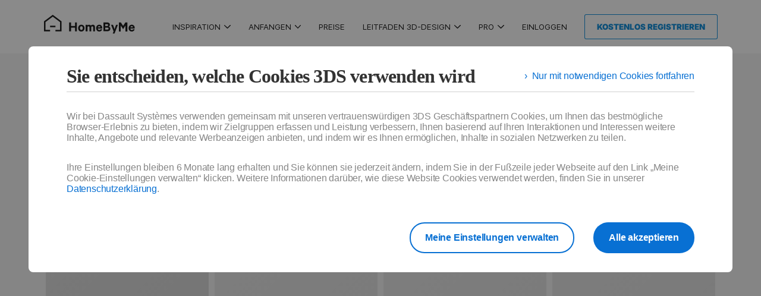

--- FILE ---
content_type: text/html; charset=UTF-8
request_url: https://home.by.me/de/inspiration/beige-vitra-selection
body_size: 24496
content:
<!DOCTYPE html>
<html lang="de">
    <head>
                        <meta http-equiv="x-ua-compatible" content="IE=edge" />
            <meta charset="UTF-8" />
            <meta name="google-site-verification" content="1HSDm_5IfC9lhz3CQSvErDcNS9ETDAiO6e0O7on77BM" /> <!-- Webmaster Tools -->
            <meta name="google-site-verification" content="R5PRimbzMceIl26SabrBiP9U8QubfeBLERGD1ECbxt4" /> <!-- Youtube -->
            <meta name="facebook-domain-verification" content="lb1yfakfqx1nfr4zg8q28y6ovoixry" />
            <meta name="facebook-domain-verification" content="vatywixy5euezmrj4ybm66pnawkwlj" />
            <meta name="description" content="Lassen Sie sich von unseren Ideen zur Gestaltung in Beige inspirieren und stellen Sie sich Ihr eigenes Design von *vitra mit unserer Bildergalerie zusammen." />
            <meta name="viewport" content="width=device-width, initial-scale=1, maximum-scale=1, user-scalable=0" />
            <meta name="referrer" content="unsafe-url" />
            <meta name="google" content="nopagereadaloud">
                                                                                <meta name="apple-itunes-app" content="app-id=1465715066" />
                    <meta name="google-play-app" content="app-id=com.threeds.homebyme" />
                                        <meta name="p:domain_verify" content="2859b9e1507592844f47a16499b10365" />
                            <meta name="csrf-token" content="b2906d2a453d08181.EFdKoyaY1gqG_Ckxy6SjpRwVlkA8Tc5JxrRDxTkCcvo.aB8A-kqt4nzT0X94scGW82ol0Bd_dKEltNIbgF5pOMp_Hi_HV_XhPsutHQ" />

            <link rel="apple-touch-icon" href="https://d1cfnnhb7hbym9.cloudfront.net/dist/images/hbm_logo.png">
            <link rel="android-touch-icon" href="https://d1cfnnhb7hbym9.cloudfront.net/dist/images/hbm_logo.png">

                            <title>Deko-Ideen in Beige von *vitra | HomeByMe</title>
                <link rel="stylesheet" href="https://d1cfnnhb7hbym9.cloudfront.net/dist/css/application-EZIJKEGL.css" />
    <link rel="stylesheet" href="https://d1cfnnhb7hbym9.cloudfront.net/dist/css/banner-7R4DQCEV.css" />
    <style>header#bar.headr { position: relative !important; }</style>

                            <meta property="og:title" content="Kostenloser 3D Hausplaner zum Einrichten und Dekorieren - HomeByMe" />
                <meta property="og:description" content="3D Raumplaner (CAD), einfach zu bedienen, mit einer Vielzahl an Möbeln, Dekostücken, Boden- und Wandaccessoires für die individuelle Raumgestaltung-HomeByMe" />
                <meta property="og:type" content="website" />
                <meta property="og:url" content="https://home.by.me/de/inspiration/beige-vitra-selection" />
                <meta property="og:image" content="https://d1cfnnhb7hbym9.cloudfront.net/dist/images/home_design.jpg" />
                <meta property="og:image:type" content="image/jpeg"/>
            
                            <meta name="twitter:card" content="summary_large_image" />
                <meta name="twitter:site" content="@homebyme" />
                <meta name="twitter:title" content="Unsere tipps für die dekoration in beige von *vitra" />
                <meta name="twitter:description" content="Lassen Sie sich von unseren Ideen zur Gestaltung in Beige inspirieren und stellen Sie sich Ihr eigenes Design von *vitra mit unserer Bildergalerie zusammen." />
                <meta name="twitter:image" content="https://d1cfnnhb7hbym9.cloudfront.net/dist/images/home_design.jpg" />
            
                            <link rel="icon" type="image/x-icon" href="/favicon.ico" />
                                        <link rel="canonical" href="https://home.by.me/de/inspiration/beige-vitra-selection" />
        
                                            <link rel="alternate" hreflang="x-default" href="https://home.by.me/en/inspiration/beige-vitra-selection" />
                        <link rel="alternate" hreflang="en" href="https://home.by.me/en/inspiration/beige-vitra-selection" />
                                <link rel="alternate" hreflang="fr" href="https://home.by.me/fr/inspiration/beige-vitra-selection" />
                                <link rel="alternate" hreflang="de" href="https://home.by.me/de/inspiration/beige-vitra-selection" />
                                <link rel="alternate" hreflang="es" href="https://home.by.me/es/inspiracion/beige-vitra-selection" />
                                <link rel="alternate" hreflang="pt" href="https://home.by.me/pt/inspiracao/bege-vitra-selection" />
                </head>

                    
    <body class="inspiration">
                    <svg aria-hidden="true" style="position:absolute;width:0;height:0" xmlns="http://www.w3.org/2000/svg" overflow="hidden"><defs><symbol id="icon-logo" viewBox="0 0 153 32"><path d="M29.483 27.924H19.231v-2.517h7.735V12.301L14.737 3.129 2.508 12.301v13.106h7.735v2.517H.001V11.048L14.737.001l14.746 11.047z"/><path d="M10.252 18.517h8.989v2.517h-8.989v-2.517zM147.628 28.219a5.084 5.084 0 01-3.86-1.577l-.002-.002a5.872 5.872 0 01-1.478-4.138v.011a6.09 6.09 0 011.504-4.175l-.006.007a5.082 5.082 0 013.737-1.631h.068-.003a4.767 4.767 0 013.707 1.515l.003.003a5.786 5.786 0 011.283 3.958l.001-.014v.927h-7.317a2.455 2.455 0 002.253 2.598l.009.001h.132a1.832 1.832 0 002.035-1.373l.003-.013h2.813a4.404 4.404 0 01-1.542 2.776l-.007.006a5.227 5.227 0 01-3.246 1.122l-.091-.001h.005zm0-8.988a2.305 2.305 0 00-2.272 2.027l-.001.011h4.239a1.926 1.926 0 00-1.799-2.038h-.006zM125.901 12.892h3.404l3.781 5.819 3.781-5.819h3.363v15.215h-3.129V18.028l-4.076 6.298-.082-.418-3.985-5.809v10.008h-3.057zM115.485 32l1.6-3.985-4.199-11.006h3.231l2.517 7.266 2.527-7.266h3.057L118.511 32zM106.476 27.761h-6.482V12.892h6.329a4.667 4.667 0 013.558 1.325l-.001-.001a3.513 3.513 0 01.938 2.524v-.006a3.505 3.505 0 01-1.756 3.242l-.017.009a3.614 3.614 0 012.557 3.658v-.009c-.02 2.64-1.885 4.127-5.126 4.127zm-3.566-6.115v3.271h3.567c1.386 0 2.12-.561 2.12-1.61 0-1.019-.764-1.62-2.211-1.62zm0-5.86v3.139h2.772a2.846 2.846 0 001.594-.374l-.014.007a1.375 1.375 0 00.581-1.206v.004l.002-.066c0-.43-.198-.813-.509-1.063l-.003-.002a2.253 2.253 0 00-1.476-.397l.008-.001zM92.932 28.219a5.084 5.084 0 01-3.86-1.577l-.002-.002a5.913 5.913 0 01-1.426-4.14v.013a6.089 6.089 0 011.465-4.176l-.007.008a5.085 5.085 0 013.736-1.631h.058-.003a4.777 4.777 0 013.717 1.516l.003.003a5.786 5.786 0 011.283 3.958l.001-.014v.927H90.59a2.446 2.446 0 002.254 2.598h.14a1.815 1.815 0 002.036-1.374l.002-.012h2.813a4.404 4.404 0 01-1.542 2.776l-.007.006a5.232 5.232 0 01-3.25 1.122l-.108-.001h.005zm0-8.988h-.02c-1.169 0-2.129.89-2.241 2.029l-.001.009h4.239a1.926 1.926 0 00-1.799-2.038h-.006zM82.191 16.754c2.262 0 3.608 1.549 3.608 4.025v7.185h-3.057v-6.502c0-1.182-.499-1.977-1.549-1.977h-.019c-.839 0-1.534.614-1.661 1.417l-.001.01v7.052h-3.078v-6.502c0-1.182-.499-1.977-1.549-1.977h-.025c-.847 0-1.551.611-1.695 1.416l-.002.01v7.052h-3.057V17.008h3.057v.927a3.56 3.56 0 012.779-1.141h-.008l.067-.001c1.159 0 2.192.539 2.862 1.379l.006.007a4.07 4.07 0 013.333-1.427h-.011zM62.828 28.219a5.097 5.097 0 01-4.972-3.368l-.011-.036a6.664 6.664 0 01-.397-2.29v-.014.001c0-3.394 2.211-5.758 5.381-5.758a5.151 5.151 0 013.881 1.588l.002.002a5.894 5.894 0 011.487 4.169v-.011a5.827 5.827 0 01-1.493 4.133l.005-.005a5.153 5.153 0 01-3.731 1.592l-.16-.002h.008zm0-8.897c-1.427 0-2.354 1.233-2.354 3.149s.927 3.149 2.354 3.149 2.395-1.243 2.395-3.2-.968-3.057-2.395-3.057zM55.348 12.892v15.073h-3.149v-6.339h-6.797v6.349h-3.149V12.892h3.149v6.003h6.797v-6.003z"/></symbol><symbol id="icon-logo-dassault" viewBox="0 0 107 32"><path d="M15.159 0c2.78-.132 6.061.452 6.676 2.391 1.004 3.181-4.078 7.812-8.514 10.089a4.382 4.382 0 01-2.009.695l-.017.001a.314.314 0 01-.257-.359v.002a.224.224 0 01.044-.114v.001a7.772 7.772 0 011.8-1.74l.026-.017c5.02-3.853 6.607-6.682 5.647-7.831-.627-.734-3.137-1.255-5.754-1.255-.69.019-2.56.169-2.761-.483C9.883.847 12.399.125 15.154.018zM9.035 15.059c2.34-.132 5.183.27 6.783 1.468a2.785 2.785 0 011.025 2.975l.005-.02c-.922 3.576-4.392 7.906-12.009 11.225-2.434 1.085-4.348 1.487-4.75 1.205s.822-2.667 1.205-3.445c1.416-2.837 2.821-5.218 4.371-7.493l-.142.221c.546-.828 1.393-2.271 2.158-2.158s-.119 1.638-.627 2.616c-.885 1.631-3.325 6.18-2.51 6.45 1.782.627 10.146-5.647 8.91-9.136-.571-1.619-4.204-1.769-6.488-1.769-1.042 0-3.313.238-3.438-.546s3.451-1.449 5.54-1.569zm18.849-4.123c1.412.257 2.56.458 2.824 1.06s-1.255.722-2.014.74c-3.708.069-5.942.144-6.055 1.418-.144 1.644 1.581 3.3 3.294 5.647 1.562 2.114 3.338 4.204 2.824 6.149-.627 2.428-3.576 2.943-6.375 2.943a34.245 34.245 0 01-6.492-.664l.218.036c-1.33-.264-1.129-.929-.778-1.142s2.654-.245 4.223-.339c1.293-.082 5.02-.075 5.647-1.048.715-1.192-1.042-3.231-2.654-5.365-2.008-2.66-4.223-5.415-3.049-7.423 1.512-2.598 5.942-2.416 8.414-1.964zm72.991 17.299h-4.041l.126-.627c.063-.307.27-.458.627-.458h3.206c.816 0 1.255 0 1.412-.471s-.113-.627-1.161-1.205h-.025l-.075-.044-.778-.458c-1.625-.966-2.441-1.456-2.221-2.447.301-1.349 1.468-1.349 3.401-1.349h3.438l-.132.659c-.063.307-.27.458-.627.458h-2.704c-.885 0-1.117 0-1.198.351-.119.483.238.671 1.569 1.368h.05l1.092.577c.442.214.82.481 1.15.798l-.001-.001a1.431 1.431 0 01.291 1.628l.004-.009c-.408 1.148-1.613 1.23-3.401 1.23zm-5.396 0h-6.795l1.336-6.601a.515.515 0 01.574-.457h-.002 6.136l-.169.834c-.05.264-.251.264-.464.264H91.74l-.383 1.882h4.019c.048 0 .091.019.123.05a.164.164 0 01-.001.121v-.001l-.126.772a.213.213 0 01-.209.169h-3.995l-.383 1.882h4.518c.182 0 .276.031.333.094s.05.144 0 .295zm-9.054 0h-1.418c-.013.002-.028.002-.042.002a.378.378 0 01-.265-.109.36.36 0 01-.043-.303l-.001.003 1.004-4.944-2.51 2.227a.681.681 0 01-.476.213h-.735a.433.433 0 01-.369-.224l-.001-.002-1.625-2.227-1.004 4.944a.47.47 0 01-.517.407h.002-1.412l1.336-6.607c.063-.301.22-.452.483-.452h1.663l2.108 2.755 3.225-2.755h1.669l.028-.001a.31.31 0 01.223.095.43.43 0 01.044.367l.001-.003zm-11.131 0h-6.789l1.336-6.601a.521.521 0 01.573-.458h-.002 6.136l-.163.834c-.056.264-.264.264-.471.264h-4.355l-.383 1.882h3.991l.013-.001c.045 0 .085.02.113.051a.154.154 0 010 .121v-.001l-.126.772a.226.226 0 01-.219.169h-3.992l-.383 1.882h4.511c.182 0 .289.031.339.094s.05.144 0 .295zm-11.294 0h-1.318l1.211-5.961h-2.899l.144-.709c.056-.264.257-.383.627-.383h7.046l-.132.659a.457.457 0 01-.458.439h-2.485l-1.111 5.453a.571.571 0 01-.63.502h.003zm-8.264 0h-4.041l.126-.627c.063-.307.27-.458.627-.458h3.2c.816 0 1.255 0 1.412-.471s-.113-.627-1.161-1.205l-.056-.05-.772-.452c-1.625-.966-2.441-1.456-2.221-2.447.295-1.349 1.462-1.349 3.401-1.349h3.357l-.132.659a.566.566 0 01-.63.458h.003-2.698c-.878 0-1.117 0-1.198.351-.113.483.245.671 1.581 1.374h.094c.37.188.734.389 1.092.577.441.214.82.481 1.15.798l-.001-.001a1.439 1.439 0 01.291 1.628l.004-.009c-.433 1.142-1.638 1.224-3.426 1.224zm-6.556 0h-1.299l.483-2.391c-.849.28-1.829.456-2.845.489h-.017a2.564 2.564 0 01-2.07-.741 2.672 2.672 0 01-.309-2.259l-.005.019.395-1.939a.339.339 0 01.324-.239l.022.001h-.001 1.55l-.433 2.127a1.368 1.368 0 00.204 1.171l-.003-.004a1.748 1.748 0 001.42.483l-.008.001a7.992 7.992 0 002.089-.354l-.056.015.627-3.213a.333.333 0 01.319-.238h1.576l-1.311 6.569a.571.571 0 01-.63.502h.003zm-11.257 0h-4.041l.126-.627a.566.566 0 01.63-.458h-.003 3.206c.816 0 1.255 0 1.412-.471s-.113-.627-1.161-1.205l-.866-.502c-1.631-.966-2.447-1.456-2.227-2.447.301-1.349 1.468-1.349 3.407-1.349h3.426l-.132.659c-.063.307-.276.452-.627.452h-2.736c-.878 0-1.117 0-1.198.358-.113.483.245.671 1.581 1.374h.063l1.111.59c.44.212.817.479 1.143.798l-.001-.001a1.439 1.439 0 01.291 1.628l.004-.009c-.414 1.129-1.619 1.211-3.407 1.211zm48.734-9.631c-1.587 0-2.56-.289-3.081-.916s-.546-1.311-.339-2.391l.728-3.595a.383.383 0 01.377-.316l.039.002h-.002 1.475l-.408 2.071-.339 1.631c0 .044 0 .126-.038.188v.232a1.655 1.655 0 00.173 1.413l-.004-.007c.27.333.797.483 1.65.483 1.512 0 2.378-.627 2.635-1.882l.195-.96.232-1.104.402-2.071h1.475l.025-.001a.33.33 0 01.233.095.241.241 0 01.03.222l.001-.002-.722 3.595c-.546 2.422-1.813 3.313-4.737 3.313zm-39.071-.157h-1.393a.245.245 0 01-.282-.316l-.001.002.728-3.564c.577-2.736 2.121-3.275 4.593-3.275 1.462 0 2.372.282 2.867.878s.552 1.318.339 2.397l-.728 3.57a.37.37 0 01-.403.313h.002-1.393l.408-2.052h-4.336zm3.432-5.961c-1.562 0-2.34.558-2.604 1.882l-.194.954h3.934c.395 0 .471-.364.502-.514 0-.075.063-.282.082-.37v-.069a1.648 1.648 0 00-.167-1.412l.004.007a1.934 1.934 0 00-1.567-.475l.01-.001zm23.586 5.967h-1.387l-.021.001a.327.327 0 01-.224-.089.26.26 0 01.001-.227l-.001.002.722-3.57c.577-2.736 2.121-3.275 4.593-3.275 1.462 0 2.372.282 2.867.878s.552 1.318.339 2.397l-.722 3.564a.376.376 0 01-.371.315l-.038-.002h.002-1.387l.402-2.052H75.05l-.408 2.052zm3.438-5.967c-1.562 0-2.34.558-2.604 1.882l-.195.954h3.934c.395 0 .471-.364.508-.514 0-.088.075-.364.082-.42a1.653 1.653 0 00-.161-1.413l.004.007a1.935 1.935 0 00-1.578-.494l.01-.001zm24.421 5.961h-1.299l1.205-5.961h-2.893l.144-.715c.056-.257.251-.383.627-.383h7.046l-.132.665a.465.465 0 01-.464.439h-.014.001-2.466l-1.111 5.459a.566.566 0 01-.631.502h.003zm-3.382 0h-6.218l1.431-7.059h1.583c.07 0 .132.032.174.081a.197.197 0 01.044.158v-.001l-1.167 5.735h3.947a.351.351 0 01.308.1.371.371 0 01.037.329l.001-.003-.132.627zm-31.222 0h-4.041l.126-.627c.063-.307.276-.452.627-.452h3.194c.816 0 1.255 0 1.418-.477s-.113-.596-1.161-1.198l-.885-.521c-1.625-.973-2.441-1.456-2.221-2.447.295-1.349 1.462-1.349 3.401-1.349h3.426l-.132.659c-.063.307-.27.458-.627.458h-2.711c-.86 0-1.111 0-1.198.351-.113.483.245.671 1.562 1.362l.056.031c.383.201.747.389 1.111.59.442.212.821.479 1.149.798l-.001-.001a1.428 1.428 0 01.292 1.627l.004-.009c-.427 1.111-1.631 1.192-3.426 1.192zm-8.603 0h-4.041l.126-.627c.063-.307.276-.452.627-.452h3.2c.816 0 1.286 0 1.418-.477s-.1-.577-1.148-1.205l-.088-.05-.797-.464c-1.625-.973-2.441-1.456-2.221-2.447.301-1.349 1.468-1.349 3.407-1.349h3.426l-.138.659c-.063.307-.27.458-.627.458h-2.729c-.866 0-1.117 0-1.198.351-.113.483.245.671 1.575 1.368h.119c.289.151.627.326 1.016.54.441.219.819.487 1.15.805l-.002-.001a1.426 1.426 0 01.292 1.621l.004-.009c-.433 1.111-1.638 1.192-3.426 1.192zm-19.099 0h-4.336l.985-4.856a.334.334 0 01.34-.238h-.001 1.556l-.809 4.003h2.623c1.305-.113 1.989-.816 2.372-2.434.226-.941.188-1.531-.113-1.914a1.954 1.954 0 00-1.635-.526l.01-.001h-3.827a.825.825 0 01-.696-.25.844.844 0 01-.079-.753l-.002.006v-.094h5.271a3.128 3.128 0 012.546.952l.001.001a2.977 2.977 0 01.447 2.531l.005-.021a4.195 4.195 0 01-1.603 2.797l-.01.007a5.172 5.172 0 01-3.056.79l.013.001z"/></symbol><symbol id="icon-dropdown" viewBox="0 0 57 32"><path d="M28.402 32a3.714 3.714 0 01-2.527-1.012l.002.002L1.072 6.312C.401 5.678-.017 4.781-.017 3.787s.418-1.89 1.087-2.523l.002-.002C1.706.591 2.603.173 3.597.173S5.487.591 6.12 1.26l.002.002 22.28 22.154L50.493 1.073a3.598 3.598 0 115.057 5.044l-.008.006-24.615 24.868a3.71 3.71 0 01-2.523 1.01h-.001z"/></symbol><symbol id="icon-facebook" viewBox="0 0 31 32"><path d="M10.94 6.2v4.4H7.8V16h3.14v16h6.48V16h4.34s.38-2.58.6-5.4h-4.92V6.9a1.544 1.544 0 011.394-1.3h3.526V0h-4.78c-6.8 0-6.64 5.4-6.64 6.2z"/></symbol><symbol id="icon-instagram" viewBox="0 0 32 32"><path d="M4.108 0h23.786C30.152 0 32 1.672 32 4.108v23.786C32 30.328 30.152 32 27.892 32H4.108C1.848 32 0 30.328 0 27.892V4.108C0 1.672 1.848 0 4.108 0zM23.31 3.556c-.792 0-1.44.648-1.44 1.44v3.448c0 .792.648 1.44 1.44 1.44h3.616c.792 0 1.44-.648 1.44-1.44V4.996c0-.792-.648-1.44-1.44-1.44H23.31zm5.074 9.976h-2.816c.266.87.41 1.792.41 2.746 0 5.322-4.454 9.638-9.946 9.638s-9.946-4.314-9.946-9.638c0-.954.144-1.876.41-2.746h-2.94V27.05c0 .7.572 1.272 1.272 1.272h22.284c.7 0 1.272-.572 1.272-1.272V13.532zM16.03 9.704c-3.55 0-6.426 2.788-6.426 6.228s2.878 6.228 6.426 6.228c3.55 0 6.428-2.788 6.428-6.228S19.58 9.704 16.03 9.704z"/></symbol><symbol id="icon-pinterest" viewBox="0 0 32 32"><path d="M16 0C7.164 0 0 7.164 0 16c0 6.552 3.94 12.18 9.578 14.654-.046-1.118-.008-2.458.278-3.674.308-1.298 2.058-8.718 2.058-8.718s-.51-1.022-.51-2.532c0-2.372 1.374-4.142 3.086-4.142 1.456 0 2.158 1.094 2.158 2.402 0 1.464-.934 3.652-1.414 5.678-.4 1.698.852 3.082 2.526 3.082 3.032 0 5.074-3.894 5.074-8.506 0-3.506-2.362-6.132-6.658-6.132-4.854 0-7.878 3.62-7.878 7.662 0 1.394.412 2.378 1.054 3.138.296.35.338.49.23.892-.076.294-.254 1.004-.326 1.284-.106.406-.434.55-.802.4-2.234-.912-3.274-3.36-3.274-6.112 0-4.546 3.834-9.996 11.436-9.996 6.108 0 10.13 4.42 10.13 9.166 0 6.276-3.49 10.966-8.634 10.966-1.728 0-3.352-.934-3.908-1.994 0 0-.928 3.686-1.126 4.398-.34 1.234-1.004 2.466-1.61 3.428C12.904 31.77 14.426 32 16 32c8.836 0 16-7.164 16-16S24.836 0 16 0z"/></symbol><symbol id="icon-burger" viewBox="0 0 32 32"><path d="M0 32v-4.176h32V32zm0-13.92v-4.16h32v4.16zM0 4.16V0h32v4.176z"/></symbol><symbol id="icon-close" viewBox="0 0 32 32"><path d="M31.544 29.287a1.596 1.596 0 01-2.257 2.257L16.012 18.269 2.737 31.544A1.58 1.58 0 011.625 32h-.017.001-.016a1.58 1.58 0 01-1.113-.456 1.557 1.557 0 01-.001-2.256l.001-.001 13.251-13.275L.48 2.737A1.557 1.557 0 01.479.481L.48.48A1.557 1.557 0 012.736.479l.001.001 13.275 13.251L29.287.48a1.557 1.557 0 012.256-.001l.001.001a1.581 1.581 0 010 2.256L18.269 16.011z"/></symbol><symbol id="icon-hbm-function-vr" viewBox="0 0 512 512"><path d="M299.452 386.371c-27.984 9.338-58.852 9.336-86.916-.004-7.863-2.618-16.354 1.635-18.969 9.495-2.616 7.86 1.635 16.354 9.496 18.97 17.09 5.688 35.031 8.531 52.967 8.531s35.868-2.846 52.918-8.535c7.858-2.622 12.103-11.118 9.48-18.977-2.621-7.857-11.116-12.1-18.976-9.48z"/><path d="M430.736 97.999c-6.384-45.79-45.703-81.932-94.402-81.932H319.2V15c0-8.284-6.716-15-15-15h-96.4c-8.284 0-15 6.716-15 15v1.066h-17.133c-48.291 0-87.664 35.638-94.36 81.922-28.118 6.399-49.173 31.584-49.173 61.611v128.534c0 41.106 33.483 57.859 48.692 61.474C87.694 442.146 165.397 512 256 512c92.396 0 168.358-71.705 175.167-162.389 39.424-9.36 48.699-45.128 48.699-61.477V159.6c.001-30.012-21.034-55.187-49.13-61.601zM319.2 46.066h17.133c42.442 0 59.975 34.701 63.62 50.334H319.2zM222.8 30h66.4v66.4h-66.4zm-47.133 16.066H192.8V96.4h-80.691c9.729-40.756 46.651-50.334 63.558-50.334zM256 482c-74.035 0-137.32-56.086-144.904-130.667h73.97c18.407 0 36.417-7.459 49.412-20.464.077-.077.153-.155.229-.234 5.643-5.52 13.385-8.679 21.293-8.679 7.91 0 15.652 3.16 21.294 8.68.075.078.151.156.229.233 12.995 13.005 31.005 20.464 49.413 20.464h73.963C393.366 424.634 331.257 482 256 482zm193.867-193.866c0 18.564-15.131 33.199-33.2 33.199h-89.731c-10.392 0-20.558-4.161-27.948-11.428a19.478 19.478 0 0 0-.246-.253c-11.246-11.246-26.824-17.696-42.741-17.696-15.916 0-31.494 6.45-42.74 17.696-.083.083-.166.167-.247.252-7.391 7.268-17.557 11.429-27.948 11.429H95.333c-18.012 0-33.2-14.572-33.2-33.199V159.6c0-18.306 14.894-33.199 33.2-33.199h321.333c18.307 0 33.2 14.894 33.2 33.199v128.534z"/></symbol><symbol id="icon-hbm-premium" viewBox="0 0 30 30"><path d="M3.52 11.016L5.54 21.25c0 .01.004.02.007.034l.482 2.437a.5.5 0 00.063.16c.003.007.01.01.013.018.03.042.059.08.098.108.013.01.033.017.05.028a.363.363 0 00.104.049c.01.003.017.01.023.01 2.855.655 5.73.983 8.611.983 2.878 0 5.759-.328 8.623-.983.01-.003.017-.007.023-.01a.411.411 0 00.106-.05c.016-.01.032-.017.049-.027a.437.437 0 00.092-.101c.006-.011.016-.014.02-.025a.523.523 0 00.061-.16l.004-.01.479-2.43c.003-.01.003-.02.006-.031l2.019-10.234a2.022 2.022 0 001.378-1.028 2.25 2.25 0 00.204-1.638 2.118 2.118 0 00-.949-1.31 1.91 1.91 0 00-1.542-.217c-.525.15-.965.506-1.237 1.008a2.255 2.255 0 00-.204 1.638c.01.038.03.073.04.111l-5.31 4.124-2.503-6.016c.417-.398.682-.966.682-1.604 0-1.192-.912-2.16-2.034-2.16-1.122 0-2.034.968-2.034 2.16 0 .638.265 1.206.682 1.604l-2.504 6.016L5.827 9.58a2.286 2.286 0 00-.161-1.753 2.05 2.05 0 00-1.237-1.004 1.902 1.902 0 00-1.54.22c-.967.589-1.302 1.913-.744 2.952a2.04 2.04 0 001.374 1.021zm19.612 12.186a37.352 37.352 0 01-16.27 0l-.278-1.408c2.789.606 5.594.924 8.406.924 2.81 0 5.621-.318 8.42-.924l-.278 1.408zm1.992-14.887c.15-.275.39-.47.679-.554a1.048 1.048 0 01.85.118c.26.157.443.415.521.722.08.307.037.627-.111.9-.15.275-.39.47-.68.553-.288.08-.59.039-.846-.118a1.182 1.182 0 01-.522-.722 1.208 1.208 0 01.109-.899zm-10.127-3.42c.617 0 1.12.534 1.12 1.19 0 .654-.503 1.188-1.12 1.188-.617 0-1.119-.533-1.119-1.189.003-.655.505-1.188 1.12-1.188zm-3.934 9.952c.01.007.02.003.03.01.019.014.032.032.055.042a.43.43 0 00.184.042.445.445 0 00.226-.07c.023-.014.04-.035.06-.052.029-.024.062-.042.085-.077.013-.02.016-.042.026-.062.007-.01.016-.014.023-.028l2.7-6.494a1.9 1.9 0 00.545.087c.19 0 .371-.038.545-.087l2.7 6.494c.004.01.017.017.024.028.01.02.013.045.026.062.023.035.056.053.085.077.02.017.037.038.06.052.068.042.147.07.226.07a.43.43 0 00.184-.042c.022-.01.036-.028.055-.042.01-.007.02-.003.03-.01l5.71-4.43c.128.139.269.265.43.366.15.094.308.156.469.205l-1.93 9.774a38.561 38.561 0 01-17.234 0l-1.93-9.77a2.003 2.003 0 00.91-.572l5.706 4.427zM3.348 7.883a1.048 1.048 0 01.847-.122c.288.08.531.279.679.55.2.37.2.827 0 1.193-.099.18-.24.324-.41.432-.535.328-1.23.111-1.526-.429-.305-.572-.122-1.3.41-1.624z"/></symbol><symbol id="icon-action-duplicate" viewBox="0 0 30 30"><path d="M28 7h-5V2a1 1 0 0 0-1-1H2a1 1 0 0 0-1 1v20a1 1 0 0 0 1 1h5v5a1 1 0 0 0 1 1h20a1 1 0 0 0 1-1V8a1 1 0 0 0-1-1zM3 21V3h18v18H3zm24 6H9v-4h13a1 1 0 0 0 1-1V9h4v18z"/></symbol><symbol id="icon-action-share-2" viewBox="0 0 30 30"><path id="Icons" class="st0" d="M19.6 2.9l9.5 9.5c1.2 1.2 1.2 3 0 4.2l-9.5 9.5-.1.1c-1.4 1.3-2.9.6-2.9-1.4v-5.2c-7.1.2-11 2.4-14.7 7.8-.6.9-1.9.3-1.7-.7l.1-.5c2.1-9.8 7.3-16.2 16-16.8h.4V4.1c-.2-2 1.5-2.6 2.9-1.2zm8.1 10.9l-9.3-9.3v5.9c0 .5-.4 1-1 1H17c-6.9.2-11.5 4.3-13.9 11.3l-.1.1.2-.2c3.6-3.5 7.9-5 14.3-5h.1c.5.1.8.5.8.9v5.9l9.3-9.3c.5-.3.5-.9 0-1.3z"/></symbol><symbol id="icon-action-delete" viewBox="0 0 30 30"><path d="M27 4h-7c0-2.206-1.794-4-4-4h-2c-2.206 0-4 1.794-4 4H3a1 1 0 0 0 0 2h1v18c0 3.309 2.691 6 6 6h10c3.309 0 6-2.691 6-6V6h1a1 1 0 1 0 0-2zM14 2h2c1.103 0 2 .897 2 2h-6c0-1.103.897-2 2-2zm10 22c0 2.206-1.794 4-4 4H10c-2.206 0-4-1.794-4-4V6h18v18zM9 24V10a1 1 0 0 1 2 0v14a1 1 0 1 1-2 0zm5 0V10a1 1 0 0 1 2 0v14a1 1 0 1 1-2 0zm5 0V10a1 1 0 1 1 2 0v14a1 1 0 1 1-2 0z"/></symbol><symbol id="icon-hbm-function-project" viewBox="0 0 30 30"><path d="M30 8a.99.99 0 0 0-.071-.352c-.013-.035-.032-.066-.049-.099a.969.969 0 0 0-.424-.426c-.031-.016-.058-.036-.09-.049-.01-.004-.018-.012-.028-.015l-14-5a1.01 1.01 0 0 0-.673 0l-14 5c-.012.003-.02.011-.03.015-.032.012-.057.032-.087.047a.988.988 0 0 0-.211.142.965.965 0 0 0-.217.287c-.017.032-.035.062-.049.097A1 1 0 0 0 0 8v14c0 .01.005.018.006.027.002.076.025.146.044.218.014.055.019.112.042.163.026.057.068.103.104.155.038.054.068.112.115.157.039.037.089.06.134.091.063.043.123.089.195.118.009.003.014.011.023.014l14 5a.99.99 0 0 0 .673-.002l14-5c.009-.003.014-.01.023-.014.074-.029.136-.076.2-.12.043-.03.092-.052.13-.088.048-.046.08-.105.118-.16.035-.051.077-.096.102-.152.023-.051.028-.109.042-.164.019-.072.042-.141.044-.217 0-.008.005-.016.005-.026V8zM2 9.419l12 4.286v11.876L2 21.296V9.419zm14 4.286l12-4.286v11.877l-12 4.286V13.705zm-1-1.767l-4.048-1.446 10.826-4.01L26.026 8 15 11.938zm0-7.876l3.845 1.373L8.02 9.445 3.973 8 15 4.062z"/></symbol><symbol id="icon-hbm-function-panoramic-render" viewBox="0 0 30 30"><path d="M30 17.721c0 2.776-3.777 5.046-9.857 5.923a1 1 0 0 1-.285-1.98C25.146 20.901 28 19.062 28 17.721c0-.59-.543-1.255-1.529-1.873a.999.999 0 1 1 1.062-1.695C29.572 15.431 30 16.798 30 17.721zM5.766 9.865a1 1 0 0 0 1.367-.364A1.002 1.002 0 0 1 9 10c0 .551-.449 1-1 1a1 1 0 0 0 0 2c.551 0 1 .449 1 1a1.002 1.002 0 0 1-1.867.5.999.999 0 1 0-1.73 1.002A3.01 3.01 0 0 0 8 17c1.654 0 3-1.346 3-3a2.98 2.98 0 0 0-.78-2c.48-.532.78-1.229.78-2 0-1.654-1.346-3-3-3a3.013 3.013 0 0 0-2.598 1.498 1.001 1.001 0 0 0 .364 1.367zM18 14c0 1.654-1.346 3-3 3s-3-1.346-3-3v-4c0-1.654 1.346-3 3-3 1.07 0 2.067.577 2.602 1.505a1 1 0 1 1-1.733.998A1.002 1.002 0 0 0 14 10v1.184A2.966 2.966 0 0 1 15 11c1.654 0 3 1.346 3 3zm-2 0c0-.551-.449-1-1-1s-1 .449-1 1 .449 1 1 1 1-.449 1-1zm3 0v-4c0-1.654 1.346-3 3-3s3 1.346 3 3v4c0 1.654-1.346 3-3 3s-3-1.346-3-3zm2-4v4a1.001 1.001 0 0 0 2 0v-4a1.001 1.001 0 0 0-2 0zm-5.077 12.618a1 1 0 0 0-.217-.326l-2.999-2.999a.999.999 0 1 0-1.414 1.414l1.204 1.204C5.938 21.462 2 19.314 2 17.721c0-.59.543-1.256 1.53-1.873a1 1 0 0 0-1.061-1.695C.428 15.43 0 16.798 0 17.721c0 3.643 6.167 5.783 12.666 6.199l-1.373 1.373a.999.999 0 1 0 1.414 1.414l2.999-2.999a1.001 1.001 0 0 0 .217-1.09zM24.609 5.57c.04.09.091.18.141.26a1.503 1.503 0 0 0 1.54.64c.1-.02.189-.05.279-.08.091-.04.181-.09.261-.14.08-.06.16-.12.229-.19.07-.07.13-.15.19-.23.05-.08.1-.17.14-.26.03-.09.061-.18.08-.28.021-.09.031-.19.031-.29a1.516 1.516 0 0 0-.931-1.39c-.09-.03-.18-.06-.279-.08-.48-.1-1 .06-1.351.41A1.52 1.52 0 0 0 24.5 5c0 .1.01.2.03.29.02.1.05.19.079.28z"/></symbol><symbol id="icon-function-4K-render" viewBox="0 0 30 30"><path id="Icons_x2F_4K-render" class="st0" d="M30 9v14c0 1.65-1.35 3-3 3h-2c-.55 0-1-.45-1-1s.45-1 1-1h2c.55 0 1-.45 1-1V9c0-.55-.45-1-1-1h-4c-1.62 0-2.38-1.49-2.93-2.57C19.73 4.76 19.35 4 19 4h-8c-.36 0-.75.76-1.09 1.44C9.37 6.52 8.62 8 7 8H3c-.55 0-1 .45-1 1v14c0 .55.45 1 1 1h2c.55 0 1 .45 1 1s-.45 1-1 1H3c-1.65 0-3-1.35-3-3V9c0-1.65 1.35-3 3-3h4c.36 0 .69-.61 1.12-1.46C8.66 3.47 9.4 2 11 2h8c1.58 0 2.28 1.4 2.86 2.52C22.3 5.39 22.63 6 23 6h4c1.65 0 3 1.35 3 3zm-10 6c0-2.76-2.24-5-5-5s-5 2.24-5 5c0 .55-.45 1-1 1s-1-.45-1-1c0-3.86 3.14-7 7-7s7 3.14 7 7c0 .55-.45 1-1 1s-1-.45-1-1zm5-1.5c-.83 0-1.5-.67-1.5-1.5s.67-1.5 1.5-1.5 1.5.67 1.5 1.5-.67 1.5-1.5 1.5zM12.87 28c.62 0 1.07-.35 1.07-1.08v-.28h.17c.59 0 .88-.36.88-.87 0-.5-.28-.87-.88-.87h-.18v-3.32c0-.95-.75-1.58-1.88-1.58-.88 0-1.41.35-2.05 1.36-.59.93-1.07 1.72-1.57 2.63-.29.53-.43.97-.43 1.38 0 .75.57 1.27 1.39 1.27h2.42v.28c-.01.73.44 1.08 1.06 1.08zm-1-3.01H9.86v-.06c.63-1.24 1.19-2.14 1.97-3.27h.04v3.33zM17.14 28c.73 0 1.14-.43 1.14-1.19v-.97l.68-.7 1.74 2.2c.37.47.71.65 1.2.65.62 0 1.1-.48 1.1-1.1 0-.32-.17-.66-.56-1.15l-1.68-2.07 1.6-1.7c.32-.34.44-.59.44-.93 0-.58-.48-1.05-1.08-1.05-.39 0-.68.15-1.01.51l-2.39 2.68h-.04v-2.01c0-.76-.41-1.19-1.14-1.19S16 20.43 16 21.19v5.62c0 .76.41 1.19 1.14 1.19z"/></symbol><symbol id="icon-function-hq-render" viewBox="0 0 30 30"><path id="Icons" class="st0" d="M13 19c.6 0 1 .4 1 1v7c0 .6-.4 1-1 1s-1-.4-1-1v-2h-2v2c0 .6-.4 1-1 1s-1-.4-1-1v-7c0-.6.4-1 1-1s1 .4 1 1v3h2v-3c0-.6.4-1 1-1zm4.8-.2c.6 0 1.2.1 1.6.2.4.1.9.3 1.2.7 1 .8 1.4 2.1 1.4 3.7 0 .6 0 1.1-.1 1.5s-.2.9-.4 1.2c-.2.4-.5.7-.8 1-.2.2-.5.4-.8.5l-.9.3c-.3.1-.7.1-1.1.1h-1.4c-.3 0-.6-.1-.8-.2s-.3-.2-.3-.4c-.1-.2-.1-.4-.1-.7V20c0-.4.1-.7.3-.9s.5-.3.9-.3h1.3zm-.4 2h-.2v5.3h1.1c.2 0 .4-.1.5-.1.2-.1.4-.2.5-.3.6-.5.9-1.1.9-2.3 0-.9-.1-1.1-.4-1.5s-.6-.7-1-.9-.8-.2-1.4-.2zM19 2c1.6 0 2.3 1.4 2.9 2.5.4.9.7 1.5 1.1 1.5h4c1.7 0 3 1.3 3 3v14c0 1.7-1.3 3-3 3h-2c-.6 0-1-.4-1-1s.4-1 1-1h2c.6 0 1-.4 1-1V9c0-.6-.4-1-1-1h-4c-1.6 0-2.4-1.5-2.9-2.6-.4-.6-.8-1.4-1.1-1.4h-8c-.4 0-.8.8-1.1 1.4C9.4 6.5 8.6 8 7 8H3c-.6 0-1 .4-1 1v14c0 .6.4 1 1 1h2c.6 0 1 .4 1 1s-.4 1-1 1H3c-1.7 0-3-1.3-3-3V9c0-1.7 1.3-3 3-3h4c.4 0 .7-.6 1.1-1.5C8.7 3.5 9.4 2 11 2h8zm-4 6c3.9 0 7 3.1 7 7 0 .6-.4 1-1 1s-1-.4-1-1c0-2.8-2.2-5-5-5s-5 2.2-5 5c0 .6-.4 1-1 1s-1-.4-1-1c0-3.9 3.1-7 7-7zm10 2.5c.8 0 1.5.7 1.5 1.5s-.7 1.5-1.5 1.5-1.5-.7-1.5-1.5.7-1.5 1.5-1.5z"/></symbol><symbol id="icon-function-low-render" viewBox="0 0 30 30"><path d="M30 9v14c0 1.65-1.35 3-3 3h-2c-.55 0-1-.45-1-1s.45-1 1-1h2c.55 0 1-.45 1-1V9c0-.55-.45-1-1-1h-4c-1.62 0-2.38-1.49-2.93-2.57C19.73 4.76 19.35 4 19 4h-8c-.36 0-.75.76-1.09 1.44C9.37 6.52 8.62 8 7 8H3c-.55 0-1 .45-1 1v14c0 .55.45 1 1 1h2c.55 0 1 .45 1 1s-.45 1-1 1H3c-1.65 0-3-1.35-3-3V9c0-1.65 1.35-3 3-3h4c.36 0 .69-.61 1.12-1.46C8.66 3.47 9.4 2 11 2h8c1.58 0 2.28 1.4 2.86 2.52C22.3 5.39 22.63 6 23 6h4c1.65 0 3 1.35 3 3zm-10 6c0-2.76-2.24-5-5-5s-5 2.24-5 5c0 .55-.45 1-1 1s-1-.45-1-1c0-3.86 3.14-7 7-7s7 3.14 7 7c0 .55-.45 1-1 1s-1-.45-1-1zm-8.62 5c1.63 0 2.8.54 3.23 1.51.07.16.1.3.1.48 0 .51-.4.86-1 .87-.51 0-.84-.17-1.13-.58-.27-.39-.65-.53-1.17-.53-.67 0-1.02.28-1.02.63s.35.51 1.18.65l.83.14c1.77.3 2.6.98 2.6 2.23 0 1.59-1.32 2.6-3.59 2.6-1.85 0-2.93-.63-3.28-1.38a1.19 1.19 0 0 1-.13-.54c0-.55.44-.92 1.04-.92.46 0 .76.13 1.09.56.29.38.76.54 1.31.54.72 0 1.17-.28 1.17-.66 0-.36-.32-.52-1.24-.68l-.83-.14C8.9 24.51 8 23.73 8 22.53 8 20.98 9.43 20 11.38 20zm7.91 0c2.34 0 3.71 1.38 3.71 3.94S21.62 28 19.29 28h-2.16c-.72 0-1.13-.44-1.13-1.23v-5.54c0-.79.41-1.23 1.13-1.23zm-.32 1.87h-.71v4.26h.71c1.13 0 1.72-.72 1.72-2.19.01-1.35-.64-2.07-1.72-2.07zM25 10.5c.83 0 1.5.67 1.5 1.5s-.67 1.5-1.5 1.5-1.5-.67-1.5-1.5.67-1.5 1.5-1.5z"/></symbol><symbol id="icon-function-render" viewBox="0 0 30 24"><path d="M27 24H3c-1.654 0-3-1.346-3-3V7c0-1.654 1.346-3 3-3h4c.36 0 .693-.606 1.125-1.462C8.665 1.467 9.404 0 11 0h8c1.575 0 2.285 1.399 2.856 2.523C22.295 3.388 22.634 4 23 4h4c1.654 0 3 1.346 3 3v14c0 1.654-1.346 3-3 3zM3 6c-.551 0-1 .449-1 1v14c0 .552.449 1 1 1h24a1 1 0 0 0 1-1V7c0-.551-.448-1-1-1h-4c-1.622 0-2.376-1.486-2.927-2.571C19.732 2.759 19.348 2 19 2h-8c-.365 0-.75.764-1.089 1.438C9.366 4.52 8.62 6 7 6H3zm12 14c-3.86 0-7-3.141-7-7 0-3.86 3.14-7 7-7 3.859 0 7 3.14 7 7 0 3.859-3.141 7-7 7zm0-12c-2.757 0-5 2.243-5 5s2.243 5 5 5 5-2.243 5-5-2.243-5-5-5zm10 3.5a1.5 1.5 0 1 1 0-3 1.5 1.5 0 0 1 0 3z"/></symbol><symbol id="icon-loader" viewBox="0 0 61 61"><path d="M30.259 14.686c-1.527 0-2.748-1.222-2.748-2.596V2.778c0-1.527 1.221-2.596 2.595-2.596 1.527 0 2.596 1.221 2.596 2.596v9.312c.152 1.374-1.069 2.596-2.443 2.596zm10.839 4.427a2.673 2.673 0 0 1 0-3.816l6.565-6.565a2.671 2.671 0 0 1 3.816 0 2.671 2.671 0 0 1 0 3.816l-6.564 6.565a2.672 2.672 0 0 1-3.817 0zm4.581 10.992c0-1.527 1.221-2.748 2.595-2.748h9.313c1.526 0 2.595 1.221 2.595 2.595 0 1.527-1.221 2.595-2.595 2.595h-9.313c-1.375.154-2.595-1.068-2.595-2.442zm-4.428 10.84a2.673 2.673 0 0 1 3.816 0l6.565 6.565a2.674 2.674 0 0 1 0 3.817 2.672 2.672 0 0 1-3.817 0l-6.564-6.565a2.672 2.672 0 0 1 0-3.817zm-10.992 4.58a2.737 2.737 0 0 1 2.748 2.748v9.313c0 1.526-1.222 2.595-2.596 2.595-1.526 0-2.596-1.221-2.596-2.595v-9.313c-.152-1.526 1.07-2.748 2.444-2.748zm-10.84-4.427a2.674 2.674 0 0 1 0 3.817l-6.565 6.565a2.674 2.674 0 0 1-3.817 0 2.672 2.672 0 0 1 0-3.817l6.564-6.565a2.674 2.674 0 0 1 3.818 0zm-4.58-10.993a2.738 2.738 0 0 1-2.749 2.748H2.777c-1.526 0-2.595-1.222-2.595-2.596 0-1.526 1.221-2.595 2.595-2.595h9.313c1.527-.152 2.749 1.069 2.749 2.443zm4.427-10.839a2.671 2.671 0 0 1-3.816 0l-6.565-6.565a2.674 2.674 0 0 1 0-3.817 2.674 2.674 0 0 1 3.817 0l6.564 6.565a2.672 2.672 0 0 1 0 3.817z"/></symbol><symbol id="icon-worktop-illustration" viewBox="0 0 30 31"><path d="M29 1H1v29h28z"/><path d="M30 0v31H0V0h30zm-1 1H1v29h28V1z"/></symbol><symbol id="icon-function-cutviews-render" viewBox="0 0 15 13"><path d="M7.59595 2.05308C7.4707 1.98266 7.31793 1.98208 7.19215 2.05153L1.21355 5.3526C1.08133 5.4256 0.999236 5.5647 0.999236 5.71574V9.42027C0.999236 9.56853 1.07836 9.70551 1.20678 9.7796C1.3352 9.85368 1.49339 9.85359 1.62174 9.77937L7.50218 6.37863L11.0633 8.44835L8.90007 9.76266C8.78143 9.83474 8.70671 9.96139 8.70099 10.1001L8.55428 13.6579C8.54796 13.811 8.62654 13.9551 8.75865 14.0327C8.89076 14.1103 9.05488 14.1087 9.18551 14.0287L14.9309 10.5075C15.0501 10.4345 15.1244 10.3064 15.1287 10.1666L15.2367 6.66281C15.2399 6.56031 15.205 6.4622 15.1418 6.38565C15.1057 6.30757 15.0457 6.24127 14.9683 6.19775L7.59595 2.05308ZM1.82889 8.70117V5.96056L7.39084 2.88954L13.9482 6.57605L11.7877 7.90974L7.71114 5.54048C7.58255 5.46574 7.42378 5.46557 7.29502 5.54003L6.59055 5.94744L6.58203 4.35196C6.58126 4.20808 6.50432 4.07536 6.37983 4.0032C6.25535 3.93104 6.10194 3.93023 5.9767 4.00107L3.21723 5.56191C3.09058 5.63354 3.01201 5.76752 3.01131 5.91302L3.00115 8.02324L1.82889 8.70117ZM5.77447 5.0475L5.78178 6.41516L3.81468 7.55276L3.82143 6.1522L5.77447 5.0475ZM9.41528 12.9148L9.52078 10.3563L14.3839 7.40165L14.3064 9.91721L9.41528 12.9148Z"/><path d="M3.5278 13.676C3.5278 14.0403 3.36593 14.2145 3.14694 14.2145C2.92606 14.2145 2.7661 14.0403 2.7661 13.676V13.534H1.90727C1.61591 13.534 1.41406 13.2741 1.41406 12.899C1.41406 12.6927 1.46357 12.4757 1.57021 12.2078C1.74921 11.755 1.91869 11.3612 2.13008 10.895C2.35858 10.3886 2.5452 10.2145 2.85941 10.2145C3.26121 10.2145 3.52781 10.5279 3.52781 11.0022V12.6632H3.59062C3.80198 12.6632 3.90292 12.8481 3.90292 13.1C3.90292 13.3518 3.80008 13.534 3.5887 13.534H3.5278V13.676ZM2.07483 12.7088H2.78894L2.7889 11.0396H2.77371C2.49759 11.6076 2.29763 12.0577 2.07483 12.6766V12.7088Z"/><path d="M5.07025 13.6197C5.07025 14.0002 4.92284 14.2145 4.66438 14.2145C4.40592 14.2145 4.25853 14.0002 4.25853 13.6197V10.8093C4.25853 10.4288 4.40595 10.2145 4.66441 10.2145C4.92288 10.2145 5.07029 10.4288 5.07029 10.8093V11.8139H5.08557L5.93371 10.4717C6.05049 10.2895 6.1558 10.2145 6.29365 10.2145C6.50616 10.2145 6.67847 10.4476 6.67847 10.7396C6.67847 10.9111 6.63635 11.0343 6.52148 11.2058L5.95095 12.0578L6.54828 13.0919C6.68808 13.333 6.74738 13.5045 6.74738 13.6653C6.74738 13.976 6.57891 14.2145 6.35682 14.2145C6.18261 14.2145 6.06391 14.1234 5.9318 13.8876L5.31149 12.7865L5.07025 13.1348V13.6197Z"/></symbol><symbol id="icon-hbm-youtube" viewBox="0 0 28 28"><path d="M11.6 18l6.228-3.6-6.228-3.6V18zm13.872-9.396c.156.564.264 1.32.336 2.28.084.96.12 1.788.12 2.508L26 14.4c0 2.628-.192 4.56-.528 5.796-.3 1.08-.996 1.776-2.076 2.076-.564.156-1.596.264-3.18.336a79.98 79.98 0 01-4.308.12L14 22.8c-5.028 0-8.16-.192-9.396-.528-1.08-.3-1.776-.996-2.076-2.076-.156-.564-.264-1.32-.336-2.28-.084-.96-.12-1.788-.12-2.508L2 14.4c0-2.628.192-4.56.528-5.796.3-1.08.996-1.776 2.076-2.076.564-.156 1.596-.264 3.18-.336a79.98 79.98 0 014.308-.12L14 6c5.028 0 8.16.192 9.396.528 1.08.3 1.776.996 2.076 2.076z"/></symbol><symbol id="icon-hbm-facebook" viewBox="0 0 28 28"><path d="M10.027 26h5.052V15.882h4.553l.5-5.027h-5.053v-2.54a1.263 1.263 0 011.263-1.262h3.79V2h-3.79a6.316 6.316 0 00-6.315 6.316v2.539H7.5L7 15.882h3.027V26z"/></symbol><symbol id="icon-hbm-instagram" viewBox="0 0 28 28"><path d="M14 10.671A3.332 3.332 0 0010.671 14c0 1.829 1.5 3.329 3.329 3.329 1.829 0 3.329-1.5 3.329-3.329 0-1.829-1.5-3.329-3.329-3.329zM24 14c0-1.386 0-2.743-.071-4.129-.072-1.6-.443-3.028-1.615-4.185-1.171-1.172-2.585-1.543-4.185-1.615C16.743 4 15.386 4 14 4c-1.386 0-2.743 0-4.129.071-1.6.072-3.028.443-4.185 1.615C4.514 6.857 4.143 8.27 4.07 9.87 4 11.257 4 12.614 4 14c0 1.386 0 2.743.071 4.129.072 1.6.443 3.028 1.615 4.185 1.171 1.172 2.585 1.543 4.185 1.615C11.257 24 12.614 24 14 24c1.386 0 2.743 0 4.129-.071 1.6-.072 3.028-.443 4.185-1.615 1.172-1.171 1.543-2.585 1.615-4.185.085-1.372.071-2.743.071-4.129zm-10 5.129A5.115 5.115 0 018.871 14 5.115 5.115 0 0114 8.871 5.115 5.115 0 0119.129 14 5.115 5.115 0 0114 19.129zm5.343-9.272c-.657 0-1.2-.528-1.2-1.2 0-.671.528-1.2 1.2-1.2.671 0 1.2.529 1.2 1.2a1.143 1.143 0 01-.343.843 1.142 1.142 0 01-.843.343l-.014.014z"/></symbol><symbol id="icon-hbm-tiktok" viewBox="0 0 28 28"><path d="M22.21 7.132a5.334 5.334 0 01-.472-.275 6.614 6.614 0 01-1.213-1.03c-.905-1.036-1.243-2.086-1.367-2.821h.004C19.06 2.395 19.102 2 19.11 2h-4.123v15.938c.002.213-.001.425-.008.634l-.004.078a.197.197 0 01-.004.035v.01a3.497 3.497 0 01-1.76 2.777 3.412 3.412 0 01-1.706.45c-1.92 0-3.477-1.565-3.477-3.499 0-1.934 1.557-3.5 3.477-3.5.364 0 .725.057 1.07.17l.006-4.198a7.657 7.657 0 00-5.9 1.728 8.106 8.106 0 00-1.765 2.176c-.174.3-.831 1.506-.91 3.462-.05 1.11.284 2.261.443 2.736v.01c.099.28.487 1.235 1.119 2.04a8.425 8.425 0 001.785 1.686v-.01l.01.01c1.994 1.354 4.207 1.266 4.207 1.266.383-.016 1.666 0 3.123-.69 1.616-.766 2.535-1.906 2.535-1.906a7.894 7.894 0 001.383-2.296c.373-.982.497-2.157.497-2.626v-8.457c.05.03.716.47.716.47s.96.616 2.457 1.015c1.073.285 2.52.346 2.52.346V7.763c-.507.055-1.536-.105-2.59-.63"/></symbol><symbol id="icon-hbm-pinterest" viewBox="0 0 28 28"><path d="M10.448 25.448C11.6 25.796 12.764 26 14 26A12 12 0 102 14c0 5.1 3.204 9.48 7.728 11.208-.108-.936-.216-2.484 0-3.552l1.38-5.928s-.348-.696-.348-1.8c0-1.656 1.032-2.892 2.208-2.892 1.032 0 1.512.756 1.512 1.728 0 1.032-.684 2.508-1.032 3.924-.204 1.176.624 2.208 1.824 2.208 2.136 0 3.792-2.28 3.792-5.496 0-2.88-2.064-4.848-5.028-4.848-3.384 0-5.376 2.52-5.376 5.172 0 1.032.336 2.076.888 2.76.108.072.108.168.072.348l-.348 1.308c0 .204-.132.276-.336.132-1.536-.672-2.424-2.856-2.424-4.62 0-3.792 2.688-7.236 7.872-7.236 4.128 0 7.344 2.964 7.344 6.9 0 4.128-2.556 7.44-6.216 7.44-1.164 0-2.304-.624-2.712-1.356l-.804 2.844c-.276 1.032-1.032 2.412-1.548 3.24v-.036z"/></symbol><symbol id="icon-hbm-linkedIn" viewBox="0 0 28 28"><path d="M20.527 2H7.473A5.473 5.473 0 002 7.473v13.054A5.473 5.473 0 007.473 26h13.054A5.473 5.473 0 0026 20.527V7.473A5.473 5.473 0 0020.527 2zM10.114 21.375a.494.494 0 01-.492.52h-2.19a.505.505 0 01-.493-.507v-9.111a.492.492 0 01.492-.506h2.191a.492.492 0 01.492.506v9.098zM8.486 9.855a1.806 1.806 0 01.027-3.613 1.806 1.806 0 01-.027 3.61M21.8 21.36a.48.48 0 01-.465.477h-2.313a.48.48 0 01-.465-.478v-4.214c0-.63.192-2.736-1.669-2.736-1.45 0-1.738 1.476-1.793 2.134v4.912a.48.48 0 01-.465.48h-2.244a.48.48 0 01-.479-.48v-9.222a.48.48 0 01.48-.466h2.243a.48.48 0 01.48.466v.793a3.187 3.187 0 012.996-1.368c3.735 0 3.721 3.49 3.721 5.473L21.8 21.36z"/></symbol></defs></svg>
        <svg class="icon-loader"><use href="#icon-loader"></use></svg>
    
            <header class="headr" id="bar">
	<div class="header__container row">
                <a class="header__logo" href="/de/" title="HomeByMe">
                            <svg class="icon icon-logo">
                    <use xlink:href="#icon-logo"></use>
                </svg>
                    </a>
                        <div id="user-avatar"></div>
            <button class="header__mobile-toggle">
                <svg class="icon icon-burger">
                    <use xlink:href="#icon-burger"></use>
                </svg>
                <svg class="icon icon-close">
                    <use xlink:href="#icon-close"></use>
                </svg>
            </button>
             <nav class="header__nav">
</nav>
    <script>
        const path = location.pathname.split('/');

var tc_vars = {
    hbm_connected_user: 'false',
    hbm_profile_type: '',
    hbm_subscription: '',
    hbm_userId: '',
    page_language: path[1],
    hbm_plan: '',
    previous_page: document.referrer !== '' ? document.referrer.split("?", 1)[0] : 'direct',
    page_plateforme: 'web',
    page_template: 'page\u002Dinspiration',
    page_category_1: path[2],
    page_category_2: path[3] ?? 'N/A',
    page_category_3: path[4] ?? 'N/A',
    date_first_sign_up: '',
    date_unsuscribe: '',
    date_first_purchase: '',
};

var config = {
    locale: 'de'
};

const socialNetworkConfig = {
    facebook: {
        app_id: '513152882221947'
    },
    google: {
        app_id: '682493696249\u002D0gi0ntj91012kp2q5101glsh4kj75v6s.apps.googleusercontent.com'
    }
};

let ByMeAPI;

window.env = 'prod'
window.locale = 'de'
window.url360 = 'https://home.by.me/fr/project/236eac118133e35021891dc/copy-seaside/media/1024727/view360?noUi'
window.routeName = "hbm_inspiration"
window.userApiToken = ""

const hasAlpha = "" === 'true' || !!""
const hasNewPlanner = "" === 'true' || !!""
const hasCollectLeadData = "" === 'true' || !!""
const isTestingA = "" === 'true' || !!""
const isTestingB = "" === 'true' || !!""
const userId = ""
const userEmail = ""
var cpsAccepted = false;
const measureUnit = "m"

const srcAvatarDefault = "https\u003A\/\/d1cfnnhb7hbym9.cloudfront.net\/dist\/images\/placeholders\/placeholder\u002Dface.png"

const APIUrl = "https\u003A\/\/platform.by.me\/api\/3"
const _APIUrl = "https\u003A\/\/platform.by.me\/3"
const APIHost = "https\u003A\/\/platform.by.me\/"

const pathPartner = "https\u003A\/\/home.by.me\/de\/partner\/";
const pathProductSheet ="https\u003A\/\/home.by.me\/de\/product\/product\u002Dsheet\/999999"
const pathUserProductSheet ="https\u003A\/\/home.by.me\/de\/user\u002Dproduct\/product\u002Dsheet\/999999"

const sentryClientDSN = "https\u003A\/\/828f5a0802a112d9b8fefa65c22e91c8\u0040o67813.ingest.us.sentry.io\/4508795454029824";
const deployTag = "homebyme\u002D12627"
const deployEnv = "prod"
const assetsBaseUrl = "https\u003A\/\/d1cfnnhb7hbym9.cloudfront.net"
const imagesBaseUrl = "https\u003A\/\/d2ztqkxj34gcmt.cloudfront.net"
const kitchenConfiguratorUrl = "https\u003A\/\/kitchenconfigurator.by.me\/LiteKitchen\/index.html"
const kitchenConfiguratorAppDist = "KitchenInHBM"
const threeDBymeLinkCreation = "https\u003A\/\/r1132100503382\u002Deu1\u002Dxbyapplication.3dexperience.3ds.com"
const threeDEditorUrl = "https\u003A\/\/3deditor.by.me\/Editor\/"
const aiUrl = "https\u003A\/\/ai.by.me"
const onboardingViewer360 = "https\u003A\/\/byme\u002Dprod\u002D697c4ef6b5ec31e272ee67749bea4b727f31d5b0.s3\u002Deu\u002Dwest\u002D1.amazonaws.com\/data\/viewer360\/onBoarding\/index.html"
const onboardingStudioVideo = "https\u003A\/\/byme\u002Dprod\u002D697c4ef6b5ec31e272ee67749bea4b727f31d5b0.s3\u002Deu\u002Dwest\u002D1.amazonaws.com\/data\/homebyme\/videos\/studio\u002Dvideo\/onboarding_1080p.mp4"

const fastspringStorefront = "homebyme"
const swymUrl = "https\u003A\/\/devopsccl3lk92611397\u002Deuw1\u002D24dsw40729\u002D3dswym.3dx\u002Dstaging.3ds.com\/\u0023home"

const cloudByMeUrl = ""

const HBM_BASE_URL = "https\u003A\/\/home.by.me"
const NEXT_EXTERNAL_URL = "https\u003A\/\/home.by.me"

const ga4MeasurementId = "G\u002D094Z3KP0JD"

const appDistrib = "eAGzRj"
    </script>
    <script src="https://d1cfnnhb7hbym9.cloudfront.net/dist/js/header-34ZZLXNO.js" type="module"></script>
            <link rel="stylesheet" href="https://d1cfnnhb7hbym9.cloudfront.net/dist/css/inner-pages-6QP7HOXI.css" />
        <link rel="stylesheet" href="https://d1cfnnhb7hbym9.cloudfront.net/dist/css/openidRegistration-GUPJS7CD.css" />
        <link rel="stylesheet" href="https://d1cfnnhb7hbym9.cloudfront.net/dist/css/hbm-ui-components-JV2D7ZMV.css" />
    
        </div>
    </header>

        <div id="app-notification" class="notifications-banner flex flex-column"></div>
    <main>
            <div class="feed-view">
        <div class="header-feed flex-middle flex-spaceBetween">
            <div id="header-text">
                <h1>Unsere tipps für die dekoration in beige von *vitra</h1>
                

<div class="under-title">
    <div>Lassen Sie sich von unseren Ideen zur Gestaltung in Beige inspirieren und stellen Sie sich Ihr eigenes Design von *vitra mit unserer Bildergalerie zusammen.</div>
            <div class="part2">Entdecken Sie unsere Inspirationen in Beige für eine einzigartige und originelle Innenraumdekoration! Ob für ein Schlafzimmer, eine Küche, ein Wohnzimmer oder ein Badezimmer: Die richtige Raumgestaltung in Beige bietet eine entspannte Atmosphäre und eignet sich für jede Art von Dekoration. Dekorative Wände und Böden in Beige lassen sich mit Markenmöbeln Von *vitra kombinieren. <br><br> Wohnräume stellen für viele einen Ort mit Erinnerungen an gemütliche Zusammentreffen dar. Ausgefallenes und Originelles mit Einrichtungsgegenständen Von *vitra zu kombinieren, war eine Herausforderung, die erfolgreich umgesetzt wurde. <br><br>  Die dekorativen Elemente Von *vitra passen ideal zum Ambiente in Beige, das sich für sämtliche Räume eignet - von der Küche bis zum Badezimmer, einschließlich der Wände im Eingangsbereich oder im Treppenhaus sowie im Wohnzimmer, Schlafzimmer, Kinderzimmer und Esszimmer. <br><br> Stellen Sie sich Ihr neues Innendesign in Beige vor, begleitet von Accessoires oder Möbeln Von *vitra: Die Details machen den Unterschied aus! <br><br> Ein warmer Sommertag oder ein kalter Winterabend: Gestalten Sie Ihre Dekoration in Beige im Wechsel der Jahreszeiten. In Verbindung mit der Farbe Weiß und Accessoires Von *vitra erstrahlt Ihr Innendesign in einem neuen Licht. Durch das Zusammenspiel der hübschen Dekoration Von *vitra entsteht auf subtile Weise eine neue Atmosphäre im Raum. <br><br>Nachfolgend finden Sie sämtliche Inspirationen Von *vitra für Ihr neues Innendesign in Beige.</div>
    </div>

            </div>
            <div id="explore"></div>
        </div>
    </div>
    </main>
    
    <span data-modal-href="/ajax/browser-not-supported" class="hide js-open-ajax-modal item-link" data-modal-wrapper=".popinForm" id="deviceNotSupported"></span>

        
                <div id="floating-elements"></div>
        <style>
            #supporthero-button {
                display: none!important;
            }
        </style>

                
    <script>
        let projectId = null;
    </script>

    <script>
    window.translations = {
        'makers.createon': "Erstellt\u0020mit\u0020\u007B\u007Bcredits\u007D\u007D"
    }
</script>

    <script src="https://d1cfnnhb7hbym9.cloudfront.net/dist/js/vendor-QJUHA3EN.js" type="module"></script>
<script src="https://d1cfnnhb7hbym9.cloudfront.net/dist/js/jquery_vendor-Z3B52RAG.js" type="module"></script>
<script src="https://d1cfnnhb7hbym9.cloudfront.net/dist/js/react_vendor-K4DQNOTW.js" type="module"></script>
<script src="https://d1cfnnhb7hbym9.cloudfront.net/dist/js/entrypoints-AQYNSSDP.js" type="module"></script>
<script defer type='text/javascript' src='https://tracking.3ds.com/stat/init/ds_init_global.js'></script>
		

<script type="module">
    hbm.init();

if (!navigator.cookieEnabled) {
    var main = $('main');

    main.append('<div class="warning-bar">\
        <div class="wrapper">\
            <div class="cookie-bar-txt">\
                Damit HomeByMe ordnungsgemäß funktionieren kann, müssen in Ihrem Browser Cookies aktiviert sein.\
            </div>\
            <button type="button" class="button button--close" id="browser-enable-cookie">\
                <i class="icon icon-close u-fs16"></i>\
            </button>\
        </div>\
    </div>');
    $('.warning-bar .button--close').on('click', function() {
        $('.warning-bar').remove();
    });
}


</script>


<script>
    const thumbnailProduct =`https://byme-prod-697c4ef6b5ec31e272ee67749bea4b727f31d5b0.s3-eu-west-1.amazonaws.com/data/%s/%s/Thumbnails/256.jpg`;
    const thumbnailUserProduct = `https://byme-prod-697c4ef6b5ec31e272ee67749bea4b727f31d5b0.s3-eu-west-1.amazonaws.com/data/%s/%s/Thumbnails/Origin.jpg`;
    const imageProduct =`https://byme-prod-697c4ef6b5ec31e272ee67749bea4b727f31d5b0.s3-eu-west-1.amazonaws.com/data/%s/%s/Thumbnails/512.jpg`;
    const brandLogoUrl = `https://byme-prod-697c4ef6b5ec31e272ee67749bea4b727f31d5b0.s3-eu-west-1.amazonaws.com/data/brands/logos/%s/default.png`;

    window.addEventListener('load', function() {
        if (window.supportHeroWidget !== undefined) {
                        window.supportHeroWidget.track({
                features: {
                    contact: false
                }
            });
                    }
    });
</script>

<script defer>
window.addEventListener('load', () => {
    if(window.analytics.cookiesAccepted) {
            window.heapReadyCb=window.heapReadyCb||[],window.heap=window.heap||[],heap.load=function(e,t){window.heap.envId=e,window.heap.clientConfig=t=t||{},window.heap.clientConfig.shouldFetchServerConfig=!1;var a=document.createElement("script");a.type="text/javascript",a.async=!0,a.src="https://cdn.us.heap-api.com/config/"+e+"/heap_config.js";var r=document.getElementsByTagName("script")[0];r.parentNode.insertBefore(a,r);var n=["init","startTracking","stopTracking","track","resetIdentity","identify","getSessionId","getUserId","getIdentity","addUserProperties","addEventProperties","removeEventProperty","clearEventProperties","addAccountProperties","addAdapter","addTransformer","addTransformerFn","onReady","addPageviewProperties","removePageviewProperty","clearPageviewProperties","trackPageview"],i=function(e){return function(){var t=Array.prototype.slice.call(arguments,0);window.heapReadyCb.push({name:e,fn:function(){heap[e]&&heap[e].apply(heap,t)}})}};for(var p=0;p<n.length;p++)heap[n[p]]=i(n[p])};
            heap.load("1098110060");
        }
    })
</script>

<script>
    // init FastSpring language before loading its script
    var fscSession = {
        language: 'de',
            };

    function decorateFastSpringUrl(url) {
        if (!window.clsid) {
            return url;
        }

        const {
            clsid: { client_id, session_id },
        } = window;

        return `${url}?clientId=${client_id}&sessionId=${session_id}`;
    }

    function fastspringPopupClosed(data) {
        window.dispatchEvent(new CustomEvent('fastspringPopupClosed', { detail: { ...data } }));
    }
</script>

<script id="fsc-api"
    src="https://d1f8f9xcsvx3ha.cloudfront.net/sbl/0.9.5/fastspring-builder.min.js"
    data-storefront="homebyme.onfastspring.com/popup-homebyme"
    data-access-key="EC0KKZI3TJ-MLEYKV4MJYA"
    data-debug="false"
    data-decorate-callback="decorateFastSpringUrl"
    data-popup-closed="fastspringPopupClosed">
</script>

                        <script async data-cfasync="false" src="https://d29l98y0pmei9d.cloudfront.net/js/widget.min.js?k=Y2xpZW50SWQ9MjA0Jmhvc3ROYW1lPWhvbWVieW1lLnN1cHBvcnRoZXJvLmlv"></script>
                
    <script src="https://d1cfnnhb7hbym9.cloudfront.net/dist/js/floating-elements-KETE2Z2M.js" type="module"></script>

    <script src="https://d1cfnnhb7hbym9.cloudfront.net/dist/js/inspiration-HH3NS6UW.js" type="module"></script>
    <script>
        const ALL_BRANDS = JSON.parse(`[{"id":400,"name":"Umage","hasBrandOffer":false},{"id":463,"name":"Brewster","hasBrandOffer":false},{"id":543,"name":"Bungalow 5","hasBrandOffer":false},{"id":189,"name":"Barclay Butera","hasBrandOffer":false},{"id":194,"name":"Long Made Co","hasBrandOffer":false},{"id":198,"name":"TOV","hasBrandOffer":false},{"id":204,"name":"4PIEDS","hasBrandOffer":false},{"id":206,"name":"Woodupp","hasBrandOffer":false},{"id":213,"name":"Ralph Lauren Home","hasBrandOffer":false},{"id":215,"name":"Bed Bath & Beyond","hasBrandOffer":false},{"id":221,"name":"RedBubble","hasBrandOffer":false},{"id":224,"name":"Chairish","hasBrandOffer":false},{"id":232,"name":"Kathy Kuo Home","hasBrandOffer":false},{"id":241,"name":"WestWing Now","hasBrandOffer":false},{"id":244,"name":"BEHRPro","hasBrandOffer":false},{"id":245,"name":"Sherwin Williams","hasBrandOffer":false},{"id":7,"name":"Drawer","hasBrandOffer":false},{"id":19,"name":"Kollori","hasBrandOffer":false},{"id":22,"name":"La boutique du WC japonais","hasBrandOffer":false},{"id":33,"name":"Tekimport","hasBrandOffer":false},{"id":49,"name":"Profils Systemes","hasBrandOffer":false},{"id":51,"name":"Tecsom","hasBrandOffer":false},{"id":149,"name":"Cole & Son","hasBrandOffer":false},{"id":163,"name":"Crate&Barrel","hasBrandOffer":false},{"id":164,"name":"CB2","hasBrandOffer":false},{"id":167,"name":"Eichholtz","hasBrandOffer":false},{"id":170,"name":"AllModern","hasBrandOffer":false},{"id":173,"name":"Isidore Leroy","hasBrandOffer":false},{"id":360,"name":"Birchlane","hasBrandOffer":false},{"id":212,"name":"CVL","hasBrandOffer":false},{"id":287,"name":"Rug Vista","hasBrandOffer":false},{"id":292,"name":"Liberon","hasBrandOffer":false},{"id":313,"name":"Hermes","hasBrandOffer":false},{"id":319,"name":"Gami","hasBrandOffer":false},{"id":323,"name":"Stark Carpet","hasBrandOffer":false},{"id":326,"name":"Caitlin Wilson","hasBrandOffer":false},{"id":339,"name":"Ethan Allen","hasBrandOffer":false},{"id":465,"name":"Asher + Rye","hasBrandOffer":false},{"id":466,"name":"Escao","hasBrandOffer":false},{"id":467,"name":"Glamorously Living","hasBrandOffer":false},{"id":544,"name":"Century","hasBrandOffer":false},{"id":4,"name":"Castorama","hasBrandOffer":false},{"id":6,"name":"Cymax","hasBrandOffer":false},{"id":8,"name":"Duehome","hasBrandOffer":false},{"id":12,"name":"Fly","hasBrandOffer":false},{"id":14,"name":"Gautier","hasBrandOffer":false},{"id":15,"name":"GENERIQUE","hasBrandOffer":false},{"id":16,"name":"Habitat","hasBrandOffer":false},{"id":23,"name":"Ligne Roset","hasBrandOffer":false},{"id":27,"name":"MILIBOO","hasBrandOffer":false},{"id":29,"name":"QBS","hasBrandOffer":false},{"id":30,"name":"Seguin","hasBrandOffer":false},{"id":32,"name":"Tectona","hasBrandOffer":false},{"id":36,"name":"XXLMAISON","hasBrandOffer":false},{"id":37,"name":"Balsan","hasBrandOffer":false},{"id":38,"name":"Eclisse","hasBrandOffer":false},{"id":39,"name":"Technal","hasBrandOffer":false},{"id":43,"name":"Cinier","hasBrandOffer":false},{"id":44,"name":"Sika","hasBrandOffer":false},{"id":45,"name":"Acova","hasBrandOffer":false},{"id":47,"name":"Sharp","hasBrandOffer":false},{"id":50,"name":"La Redoute Int\u00e9rieurs","hasBrandOffer":false},{"id":55,"name":"Tarkett","hasBrandOffer":false},{"id":58,"name":"Desio","hasBrandOffer":false},{"id":61,"name":"La Maison Bineau","hasBrandOffer":false},{"id":63,"name":"Villeroy & Boch","hasBrandOffer":false},{"id":64,"name":"Agem","hasBrandOffer":false},{"id":65,"name":"Ripolin","hasBrandOffer":false},{"id":66,"name":"WAYFAIR","hasBrandOffer":false},{"id":67,"name":"Legrand","hasBrandOffer":false},{"id":68,"name":"Kostum","hasBrandOffer":false},{"id":75,"name":"Nexera","hasBrandOffer":false},{"id":76,"name":"Hart\u00f4","hasBrandOffer":false},{"id":78,"name":"Terreal","hasBrandOffer":false},{"id":83,"name":"Atlantic","hasBrandOffer":false},{"id":84,"name":"Berry Alloc","hasBrandOffer":false},{"id":87,"name":"Iris Ceramica","hasBrandOffer":false},{"id":88,"name":"Kinedo","hasBrandOffer":false},{"id":89,"name":"Novellini","hasBrandOffer":false},{"id":90,"name":"Novoceram","hasBrandOffer":false},{"id":91,"name":"Paini","hasBrandOffer":false},{"id":93,"name":"Opendesk","hasBrandOffer":false},{"id":94,"name":"Casabianca","hasBrandOffer":false},{"id":99,"name":"Flos","hasBrandOffer":false},{"id":104,"name":"Porcelanosa","hasBrandOffer":false},{"id":105,"name":"Jacob Delafon","hasBrandOffer":false},{"id":397,"name":"The Socialite Family","hasBrandOffer":false},{"id":250,"name":"Posterlounge","hasBrandOffer":false},{"id":252,"name":"Arteriors Home","hasBrandOffer":false},{"id":255,"name":"Ferm Living","hasBrandOffer":false},{"id":260,"name":"Oluce","hasBrandOffer":false},{"id":268,"name":"Lulu and Georgia","hasBrandOffer":false},{"id":270,"name":"Interlude Home","hasBrandOffer":false},{"id":273,"name":"Bernhardt","hasBrandOffer":false},{"id":274,"name":"Baker","hasBrandOffer":false},{"id":278,"name":"Salvatori","hasBrandOffer":false},{"id":280,"name":"Lusso Stone","hasBrandOffer":false},{"id":289,"name":"AM - PM","hasBrandOffer":false},{"id":295,"name":"Pierre Frey","hasBrandOffer":false},{"id":296,"name":"Fabrica","hasBrandOffer":false},{"id":297,"name":"Masland","hasBrandOffer":false},{"id":299,"name":"Burke Decor","hasBrandOffer":false},{"id":301,"name":"World Market","hasBrandOffer":false},{"id":303,"name":"Noir","hasBrandOffer":false},{"id":307,"name":"Anji Mountain","hasBrandOffer":false},{"id":311,"name":"The Odd Chair Company","hasBrandOffer":false},{"id":312,"name":"Amara","hasBrandOffer":false},{"id":317,"name":"Surya","hasBrandOffer":false},{"id":318,"name":"Boutique Rugs","hasBrandOffer":false},{"id":321,"name":"Viking","hasBrandOffer":false},{"id":322,"name":"Scalamandre","hasBrandOffer":false},{"id":327,"name":"Zulily","hasBrandOffer":false},{"id":329,"name":"Saint Maclou","hasBrandOffer":false},{"id":334,"name":"Caro Centre","hasBrandOffer":false},{"id":338,"name":"Hem","hasBrandOffer":false},{"id":340,"name":"Brooke & Lou","hasBrandOffer":false},{"id":341,"name":"Hudson Valley","hasBrandOffer":false},{"id":343,"name":"The Lifestyled Co","hasBrandOffer":false},{"id":344,"name":"Erinn V.","hasBrandOffer":false},{"id":345,"name":"Circa Lighting","hasBrandOffer":false},{"id":346,"name":"Artistica","hasBrandOffer":false},{"id":348,"name":"Duplex","hasBrandOffer":false},{"id":349,"name":"Article","hasBrandOffer":false},{"id":350,"name":"Umbra","hasBrandOffer":false},{"id":352,"name":"Cedar & Moss","hasBrandOffer":false},{"id":353,"name":"Blu Dot","hasBrandOffer":false},{"id":354,"name":"Mikel Welch","hasBrandOffer":false},{"id":355,"name":"Interior Define","hasBrandOffer":false},{"id":357,"name":"Amy Somerville","hasBrandOffer":false},{"id":358,"name":"Ballard Designs","hasBrandOffer":false},{"id":359,"name":"Bellavista","hasBrandOffer":false},{"id":361,"name":"Cherner","hasBrandOffer":false},{"id":363,"name":"Christopher Boots","hasBrandOffer":false},{"id":364,"name":"CPHart","hasBrandOffer":false},{"id":366,"name":"Decorist","hasBrandOffer":false},{"id":367,"name":"Devon & Devon","hasBrandOffer":false},{"id":369,"name":"The French Bedroom Company","hasBrandOffer":false},{"id":370,"name":"Furniture Village","hasBrandOffer":false},{"id":372,"name":"Global Views","hasBrandOffer":false},{"id":373,"name":"Gramercy Home","hasBrandOffer":false},{"id":374,"name":"Axor","hasBrandOffer":false},{"id":375,"name":"Holly Hunt","hasBrandOffer":false},{"id":377,"name":"Hooker","hasBrandOffer":false},{"id":378,"name":"Horchow","hasBrandOffer":false},{"id":379,"name":"House of Hackney","hasBrandOffer":false},{"id":381,"name":"Jonathan Adler","hasBrandOffer":false},{"id":382,"name":"Kalco","hasBrandOffer":false},{"id":383,"name":"Le Deun","hasBrandOffer":false},{"id":384,"name":"Lowe's","hasBrandOffer":false},{"id":385,"name":"Lumens","hasBrandOffer":false},{"id":395,"name":"Stone Forest","hasBrandOffer":false},{"id":396,"name":"Target","hasBrandOffer":false},{"id":398,"name":"The Sofa & Chair Company","hasBrandOffer":false},{"id":399,"name":"Tonfisk","hasBrandOffer":false},{"id":401,"name":"Virginia Sin","hasBrandOffer":false},{"id":403,"name":"Waterfall Audio","hasBrandOffer":false},{"id":406,"name":"Serena & Lily","hasBrandOffer":false},{"id":407,"name":"Jeff Trotter Design","hasBrandOffer":false},{"id":365,"name":"Currey & Company","hasBrandOffer":false},{"id":387,"name":"M-Edition","hasBrandOffer":false},{"id":408,"name":"Jenna Sue Design Co","hasBrandOffer":false},{"id":409,"name":"Ari","hasBrandOffer":false},{"id":411,"name":"Art + Alchemy","hasBrandOffer":false},{"id":388,"name":"Ma Chambramoi","hasBrandOffer":false},{"id":389,"name":"Masiero","hasBrandOffer":false},{"id":390,"name":"Moooi","hasBrandOffer":false},{"id":391,"name":"Ottiu","hasBrandOffer":false},{"id":392,"name":"Pierre Paulin","hasBrandOffer":false},{"id":394,"name":"Shinola","hasBrandOffer":false},{"id":412,"name":"Couture Lamps","hasBrandOffer":false},{"id":413,"name":"Jamie Young","hasBrandOffer":false},{"id":414,"name":"Micheal Aram","hasBrandOffer":false},{"id":416,"name":"Shades of Light","hasBrandOffer":false},{"id":418,"name":"Magnolia","hasBrandOffer":false},{"id":420,"name":"Pottery Barn","hasBrandOffer":false},{"id":421,"name":"Restoration Hardware","hasBrandOffer":false},{"id":422,"name":"West Elm","hasBrandOffer":false},{"id":424,"name":"Alape","hasBrandOffer":false},{"id":425,"name":"Anthropologie","hasBrandOffer":false},{"id":426,"name":"Archi Tonic","hasBrandOffer":false},{"id":427,"name":"Benuta","hasBrandOffer":false},{"id":429,"name":"Camif","hasBrandOffer":false},{"id":430,"name":"Cattelan Italia","hasBrandOffer":false},{"id":431,"name":"Cielo","hasBrandOffer":false},{"id":432,"name":"Cinca","hasBrandOffer":false},{"id":434,"name":"Etsy","hasBrandOffer":false},{"id":435,"name":"Farrow & Ball","hasBrandOffer":false},{"id":436,"name":"Fermob","hasBrandOffer":false},{"id":438,"name":"Hammock Town","hasBrandOffer":false},{"id":439,"name":"Herman Miller","hasBrandOffer":false},{"id":441,"name":"Juniqe","hasBrandOffer":false},{"id":442,"name":"Lampatron","hasBrandOffer":false},{"id":443,"name":"Litfad","hasBrandOffer":false},{"id":444,"name":"LobsterPlus","hasBrandOffer":false},{"id":445,"name":"Menzzo","hasBrandOffer":false},{"id":447,"name":"Normann Copenhagen","hasBrandOffer":false},{"id":448,"name":"NV Gallery","hasBrandOffer":false},{"id":449,"name":"Overstock","hasBrandOffer":false},{"id":451,"name":"Peronda","hasBrandOffer":false},{"id":452,"name":"Radaway","hasBrandOffer":false},{"id":453,"name":"Ralph Pucci","hasBrandOffer":false},{"id":455,"name":"Schumacher","hasBrandOffer":false},{"id":456,"name":"Selency","hasBrandOffer":false},{"id":458,"name":"Shropshire Design","hasBrandOffer":false},{"id":460,"name":"Tempaper","hasBrandOffer":false},{"id":461,"name":"Valery Madelyn","hasBrandOffer":false},{"id":462,"name":"Vitra","hasBrandOffer":false},{"id":468,"name":"Artefacto","hasBrandOffer":false},{"id":471,"name":"Dee Puddy","hasBrandOffer":false},{"id":472,"name":"Egg Designs","hasBrandOffer":false},{"id":473,"name":"Ethnicraft","hasBrandOffer":false},{"id":474,"name":"Formagenda","hasBrandOffer":false},{"id":475,"name":"Minotti","hasBrandOffer":false},{"id":476,"name":"Moon Palace","hasBrandOffer":false},{"id":478,"name":"Porada","hasBrandOffer":false},{"id":479,"name":"Porta Romana","hasBrandOffer":false},{"id":481,"name":"Stelton","hasBrandOffer":false},{"id":482,"name":"Teak Warehouse","hasBrandOffer":false},{"id":483,"name":"Temple Webster","hasBrandOffer":false},{"id":484,"name":"Tommy Bahama","hasBrandOffer":false},{"id":485,"name":"Tribu","hasBrandOffer":false},{"id":486,"name":"Umasqu","hasBrandOffer":false},{"id":488,"name":"Casamance","hasBrandOffer":false},{"id":489,"name":"Coutume","hasBrandOffer":false},{"id":490,"name":"Jungalow","hasBrandOffer":false},{"id":492,"name":"1st Dibs","hasBrandOffer":false},{"id":493,"name":"Archiproducts","hasBrandOffer":false},{"id":494,"name":"Artemest","hasBrandOffer":false},{"id":496,"name":"Couleur Locale","hasBrandOffer":false},{"id":497,"name":"Declik Deco","hasBrandOffer":false},{"id":499,"name":"Hollywood at Home","hasBrandOffer":false},{"id":500,"name":"TineKhome","hasBrandOffer":false},{"id":501,"name":"Jarvis+Jarvis Home","hasBrandOffer":false},{"id":502,"name":"Kosilum","hasBrandOffer":false},{"id":504,"name":"Light in the box","hasBrandOffer":false},{"id":505,"name":"Fanimation","hasBrandOffer":false},{"id":507,"name":"Palecek","hasBrandOffer":false},{"id":508,"name":"Roberti Rattan","hasBrandOffer":false},{"id":512,"name":"The Cool Republic","hasBrandOffer":false},{"id":545,"name":"John Richard","hasBrandOffer":false},{"id":546,"name":"Joybird","hasBrandOffer":false},{"id":617,"name":"Jubilee Furniture","hasBrandOffer":false},{"id":618,"name":"Designer Spirit","hasBrandOffer":false},{"id":620,"name":"Create Neon","hasBrandOffer":false},{"id":621,"name":"Clear Halo","hasBrandOffer":false},{"id":622,"name":"Trone","hasBrandOffer":false},{"id":623,"name":"Jaipur Living","hasBrandOffer":false},{"id":625,"name":"Ariston","hasBrandOffer":false},{"id":626,"name":"Grespania","hasBrandOffer":false},{"id":628,"name":"Stressless","hasBrandOffer":false},{"id":629,"name":"Photowall","hasBrandOffer":false},{"id":630,"name":"Wellpapers","hasBrandOffer":false},{"id":632,"name":"Atmosphera","hasBrandOffer":false},{"id":633,"name":"Sklum","hasBrandOffer":false},{"id":647,"name":"Made trade","hasBrandOffer":false},{"id":648,"name":"Goodee","hasBrandOffer":false},{"id":402,"name":"Wallcoveringsmart","hasBrandOffer":false},{"id":515,"name":"John Lewis","hasBrandOffer":false},{"id":517,"name":"Scandinavia Design","hasBrandOffer":false},{"id":518,"name":"MGBW Home","hasBrandOffer":false},{"id":519,"name":"Sifas","hasBrandOffer":false},{"id":521,"name":"Edloe Finch","hasBrandOffer":false},{"id":522,"name":"Poster Store","hasBrandOffer":false},{"id":523,"name":"Etoffe","hasBrandOffer":false},{"id":525,"name":"Regina Andrew","hasBrandOffer":false},{"id":527,"name":"South+English","hasBrandOffer":false},{"id":528,"name":"Abner Henry","hasBrandOffer":false},{"id":530,"name":"Theodore Alexander","hasBrandOffer":false},{"id":532,"name":"Knoll","hasBrandOffer":false},{"id":533,"name":"Gubi","hasBrandOffer":false},{"id":534,"name":"Apparatus","hasBrandOffer":false},{"id":535,"name":"Flexform","hasBrandOffer":false},{"id":536,"name":"Jean de Merry","hasBrandOffer":false},{"id":538,"name":"The Rug Company","hasBrandOffer":false},{"id":539,"name":"Rugs USA","hasBrandOffer":false},{"id":540,"name":"The Fox Shop","hasBrandOffer":false},{"id":541,"name":"Zia Tile","hasBrandOffer":false},{"id":547,"name":"Easywallz","hasBrandOffer":false},{"id":548,"name":"Artistic Tile","hasBrandOffer":false},{"id":550,"name":"Nuevo","hasBrandOffer":false},{"id":552,"name":"Worlds Away","hasBrandOffer":false},{"id":553,"name":"Julian Chichester","hasBrandOffer":false},{"id":554,"name":"Jayson Home","hasBrandOffer":false},{"id":556,"name":"Aerin","hasBrandOffer":false},{"id":557,"name":"Abc Carpet & Home","hasBrandOffer":false},{"id":558,"name":"Apt2b","hasBrandOffer":false},{"id":559,"name":"Burrow","hasBrandOffer":false},{"id":561,"name":"Unison","hasBrandOffer":false},{"id":562,"name":"Maiden Home","hasBrandOffer":false},{"id":564,"name":"Minted","hasBrandOffer":false},{"id":566,"name":"Walmart","hasBrandOffer":false},{"id":567,"name":"Safavieh","hasBrandOffer":false},{"id":568,"name":"Pamono","hasBrandOffer":false},{"id":570,"name":"Arhaus","hasBrandOffer":false},{"id":571,"name":"Dyptique","hasBrandOffer":false},{"id":572,"name":"Frontgate","hasBrandOffer":false},{"id":573,"name":"Mecox","hasBrandOffer":false},{"id":574,"name":"Soho Home","hasBrandOffer":false},{"id":576,"name":"Casa Branca","hasBrandOffer":false},{"id":577,"name":"Wilko","hasBrandOffer":false},{"id":578,"name":"Petit Bison","hasBrandOffer":false},{"id":579,"name":"Geberit","hasBrandOffer":false},{"id":582,"name":"Samsung","hasBrandOffer":false},{"id":583,"name":"Miffy","hasBrandOffer":false},{"id":585,"name":"Amazon","hasBrandOffer":false},{"id":588,"name":"Art Leaders","hasBrandOffer":false},{"id":589,"name":"John Beckley","hasBrandOffer":false},{"id":590,"name":"The Woods","hasBrandOffer":false},{"id":591,"name":"Lady Yard","hasBrandOffer":false},{"id":592,"name":"Design Market","hasBrandOffer":false},{"id":593,"name":"Connox","hasBrandOffer":false},{"id":595,"name":"Artifort","hasBrandOffer":false},{"id":596,"name":"Hovia","hasBrandOffer":false},{"id":597,"name":"Walls Need Love","hasBrandOffer":false},{"id":599,"name":"Sonya","hasBrandOffer":false},{"id":600,"name":"Marks and Spencer","hasBrandOffer":false},{"id":601,"name":"Farfetch","hasBrandOffer":false},{"id":603,"name":"NMC","hasBrandOffer":false},{"id":604,"name":"Corian\u00ae","hasBrandOffer":false},{"id":605,"name":"Madura","hasBrandOffer":false},{"id":606,"name":"HK Living","hasBrandOffer":false},{"id":607,"name":"Interior's","hasBrandOffer":false},{"id":609,"name":"Loloi","hasBrandOffer":false},{"id":610,"name":"Oly","hasBrandOffer":false},{"id":612,"name":"Clear Home Design","hasBrandOffer":false},{"id":613,"name":"Elephant Stock","hasBrandOffer":false},{"id":624,"name":"Gautier Office","hasBrandOffer":false},{"id":209,"name":"Bobby Berk","hasBrandOffer":false},{"id":214,"name":"Williams Sonoma","hasBrandOffer":false},{"id":3,"name":"Alinea","hasBrandOffer":true},{"id":660,"name":"Bobochic Paris","hasBrandOffer":true},{"id":668,"name":"Spoon & Room","hasBrandOffer":true},{"id":2,"name":"Alexandre de Rouvray","hasBrandOffer":false},{"id":5,"name":"CDISCOUNT","hasBrandOffer":false},{"id":9,"name":"Fabulem","hasBrandOffer":false},{"id":11,"name":"File dans ta chambre","hasBrandOffer":false},{"id":21,"name":"Le Grand Cirque","hasBrandOffer":false},{"id":25,"name":"MAISONS DU MONDE","hasBrandOffer":false},{"id":31,"name":"Smeg","hasBrandOffer":false},{"id":42,"name":"Keim","hasBrandOffer":false},{"id":48,"name":"Ma Plinthe Deco","hasBrandOffer":false},{"id":57,"name":"Neology","hasBrandOffer":false},{"id":62,"name":"Mobilier de France","hasBrandOffer":false},{"id":70,"name":"Galipette","hasBrandOffer":false},{"id":92,"name":"Sanijura","hasBrandOffer":false},{"id":126,"name":"Ch\u00e2teau d'Ax","hasBrandOffer":false},{"id":155,"name":"MARDOM DECOR","hasBrandOffer":false},{"id":174,"name":"Figaro 3D Immo","hasBrandOffer":false},{"id":240,"name":"AERIAL PHOTOGRAPHY AWARDS","hasBrandOffer":false},{"id":246,"name":"Benjamin Moore","hasBrandOffer":false},{"id":251,"name":"Desenio","hasBrandOffer":false},{"id":276,"name":"Urban Outfitters","hasBrandOffer":false},{"id":649,"name":"BDBD","hasBrandOffer":false},{"id":650,"name":"La Chaise Fran\u00e7aise","hasBrandOffer":false},{"id":652,"name":"H&M","hasBrandOffer":false},{"id":653,"name":"Zara Home","hasBrandOffer":false},{"id":655,"name":"Leroy Merlin","hasBrandOffer":false},{"id":656,"name":"Ligerio","hasBrandOffer":false},{"id":657,"name":"Lapeyre","hasBrandOffer":false},{"id":659,"name":"Ceramico","hasBrandOffer":false},{"id":661,"name":"Tikamoon","hasBrandOffer":false},{"id":663,"name":"Papierspeintsdirect","hasBrandOffer":false},{"id":664,"name":"4Murs","hasBrandOffer":false},{"id":300,"name":"Mcgeeandco","hasBrandOffer":false},{"id":304,"name":"The Citizenry","hasBrandOffer":false},{"id":310,"name":"Joss and Main","hasBrandOffer":false},{"id":314,"name":"Rejuvenation","hasBrandOffer":false},{"id":324,"name":"CW Stockwell","hasBrandOffer":false},{"id":333,"name":"Comptoir du C\u00e9rame","hasBrandOffer":false},{"id":342,"name":"Capitol Lighting","hasBrandOffer":false},{"id":347,"name":"Shoppe Amber Interiors","hasBrandOffer":false},{"id":351,"name":"Menu","hasBrandOffer":false},{"id":356,"name":"A Better Room","hasBrandOffer":false},{"id":362,"name":"Christmas Central","hasBrandOffer":false},{"id":368,"name":"Eny Lee Parker","hasBrandOffer":false},{"id":371,"name":"Giorgio Collection","hasBrandOffer":false},{"id":376,"name":"Homary","hasBrandOffer":false},{"id":380,"name":"Inviting Home","hasBrandOffer":false},{"id":386,"name":"Lumos Loft","hasBrandOffer":false},{"id":393,"name":"Selamat","hasBrandOffer":false},{"id":405,"name":"York wallcoverings","hasBrandOffer":false},{"id":410,"name":"Darklight Design","hasBrandOffer":false},{"id":415,"name":"Made Goods","hasBrandOffer":false},{"id":419,"name":"Kelly Wearstler","hasBrandOffer":false},{"id":423,"name":"Afteroom","hasBrandOffer":false},{"id":428,"name":"Bose","hasBrandOffer":false},{"id":433,"name":"Drugeot","hasBrandOffer":false},{"id":437,"name":"Fredericia","hasBrandOffer":false},{"id":440,"name":"House Doctor","hasBrandOffer":false},{"id":446,"name":"Monsieur Meuble","hasBrandOffer":false},{"id":450,"name":"Pastorelli","hasBrandOffer":false},{"id":454,"name":"RoveConcepts","hasBrandOffer":false},{"id":459,"name":"Statements By J","hasBrandOffer":false},{"id":464,"name":"Pure Salt","hasBrandOffer":false},{"id":469,"name":"Bleu Nature","hasBrandOffer":false},{"id":470,"name":"Catellani & Smith","hasBrandOffer":false},{"id":477,"name":"Outpost Original","hasBrandOffer":false},{"id":480,"name":"Roll & Hill","hasBrandOffer":false},{"id":487,"name":"Image Land","hasBrandOffer":false},{"id":491,"name":"Ames","hasBrandOffer":false},{"id":495,"name":"Blue Hand Home","hasBrandOffer":false},{"id":498,"name":"Grandin Road","hasBrandOffer":false},{"id":503,"name":"Lexington","hasBrandOffer":false},{"id":506,"name":"Mondo Collection","hasBrandOffer":false},{"id":511,"name":"Sika Design","hasBrandOffer":false},{"id":516,"name":"ShopVCollection","hasBrandOffer":false},{"id":520,"name":"Graham And Brown","hasBrandOffer":false},{"id":524,"name":"The Container Store","hasBrandOffer":false},{"id":529,"name":"Uttermost","hasBrandOffer":false},{"id":531,"name":"SLF24","hasBrandOffer":false},{"id":537,"name":"I Love Wallpaper","hasBrandOffer":false},{"id":542,"name":"Jonathan Y","hasBrandOffer":false},{"id":549,"name":"Bedrosians Tile & Stone","hasBrandOffer":false},{"id":551,"name":"Living Spaces","hasBrandOffer":false},{"id":555,"name":"France & Son","hasBrandOffer":false},{"id":560,"name":"Haiku","hasBrandOffer":false},{"id":565,"name":"Ashley","hasBrandOffer":false},{"id":569,"name":"American Signature Furniture","hasBrandOffer":false},{"id":575,"name":"Value City Furniture","hasBrandOffer":false},{"id":581,"name":"Sony","hasBrandOffer":false},{"id":584,"name":"Google","hasBrandOffer":false},{"id":587,"name":"LG","hasBrandOffer":false},{"id":594,"name":"Big Chill","hasBrandOffer":false},{"id":598,"name":"Zazzle","hasBrandOffer":false},{"id":602,"name":"Not on the high street","hasBrandOffer":false},{"id":608,"name":"Dyson","hasBrandOffer":false},{"id":611,"name":"Jonathan Charles","hasBrandOffer":false},{"id":616,"name":"Neon Yard","hasBrandOffer":false},{"id":619,"name":"Design Within Reach","hasBrandOffer":false},{"id":634,"name":"Ape Grupo","hasBrandOffer":false},{"id":646,"name":"Little Greene","hasBrandOffer":false},{"id":658,"name":"Allocarrelage","hasBrandOffer":false},{"id":669,"name":"Marshall","hasBrandOffer":false}]`);
    </script>
    </body>
</html>


--- FILE ---
content_type: application/javascript
request_url: https://d1cfnnhb7hbym9.cloudfront.net/dist/js/chunk-BYE3WAZF.js
body_size: 32859
content:
import{__esm}from"/dist/js/chunk-TW7PCQKX.js";var modal_de_default,init_modal_de=__esm({"yaml:/build/translations/modal.de.yml"(){modal_de_default={"3dupload":{free:{cta:{title:"Abonniere!"},features:`-  Finde die perfekten M\xF6bel f\xFCr deine Einrichtung.
-  Erstelle ma\xDFgeschneiderte Projekte nach deinen Bed\xFCrfnissen.
-  Behalte deinen Katalog privat (nur mit dem Unlimited+ Abo).`,pretitle:"Neu in unseren Pl\xE4nen: Lade deine eigenen 3D-Modelle hoch!",title:"Novo em nossos planos: Fa\xE7a o upload de seus pr\xF3prios modelos 3D!"},premium:{cta:{title:"Jetzt upgraden"},features:`-  Finde die M\xF6bel deiner Tr\xE4ume
-  Erstelle dein eigenes Modell
-  Upgrade, um deinen Katalog privat zu halten`,pretitle:"Neue Funktion in deinem Plan: Lade deine 3D-Modelle hoch!",title:"Neu in deinem Plan: Lade deine eigenen 3D-Modelle hoch!"},unlimited:{cta:{title:"Jetzt entdecken"},features:`-  Erstelle deinen privaten Katalog.
-  Finde die M\xF6bel, die zu dir passen.
-  Stellen Sie sich ma\xDFgeschneiderte Innenr\xE4ume vor.`,title:"Neu in deinem Plan: Private 3D-Modelle hochladen"}},actions:{apply:{text:"Anwenden"},cancel:{text:"Abbrechen"},close:{text:"Schlie\xDFen"},continue:{text:"Weiter"},no:{text:"Nein"},validate:{text:"Validieren"},yes:{text:"Ja"}},activity:{column_titles:{panoramics:"360\xB0-Fotos",projects:"Projekte",realistic_images:"Realistische Bilder"},footer:{offers:'Sehen Sie sich unsere  <a href="%url%" class="%class%">Angebote</a> an'},head_titles:{available:"Verf\xFCgbar",used:"Verwendet"},panoramic_images:{available:"none_or_one: %count% verf\xFCgbar|some: %count% verf\xFCgbar",inf:"Unbegrenzt",used:"none_or_one: %count% verwendet|some: %count% verwendet"},projects:{available:"none_or_one: %count% verf\xFCgbar|some: %count% verf\xFCgbar",inf:"Unbegrenzt",used:"none_or_one: %count% verwendet|some: %count% verwendet"},realistic_images:{available:"none_or_one: %count% verf\xFCgbar|some: %count% verf\xFCgbar",inf:"Unbegrenzt",used:"none_or_one: %count% verwendet|some: %count% verwendet"},title:"Ihre Aktivit\xE4t"},additional_terms_accept:{checkbox:{text:"Ich habe gelesen und akzeptiere die zus\xE4tzliche Bedingungen der 3DS-Webseite"},title:"Zus\xE4tzlichen Bedingungen"},backup_project:{about_time_label:"~{{aboutTime}} seit der letzten Aufnahme",actions:{no:"Bei der gespeicherten Version bleiben",open:"Wiederherstellungsversion \xF6ffnen"},alert:{title:"Wiederherstellungsversion"},backup_date_label:"{{date}} um {{time}}",main_label:"Es scheint, dass Sie Ihr Projekt verlassen haben, ohne alle \xC4nderungen zu speichern.",question:"M\xF6chten Sie die Wiederherstellungsversion \xF6ffnen?",title:"Wiederherstellen von Projekten"},country_confirmation:{label:"Bitte w\xE4hlen Sie Ihr Land aus",title:"Best\xE4tigung des Landes"},experience_vr:{actions:{cookies:"Cookies akzeptieren",download:"Herunterladen",learn_more:"Lernen Sie mehr \xFCber das HomeByMe VR Erlebnis",start:"Starten",view_setup:"Ansicht eingerichtet"},incompatible:{description:'Das HomeByMe Virtual Reality-Erlebnis ist per Firefox (v55 oder neuer) oder Chrome Canary zug\xE4nglich. Probieren Sie es jetzt! F\xFCr mehr Informationen, gehen Sie zu<br/><br/>You can go to <a href="%link%" target="_blank" class="link-soft u-clr2">webvr.info/developers/</a>',not_support:"Web VR wird von Ihrem Browser leider nicht unterst\xFCtzt.",or_browser:"Oder",recommend_installation:"Einfache Installation",recommend_performance:"Beste Performance",requirements:"<strong>CPU:</strong> Intel Core i7 (idealerweise 7. Generation, obwohl auch die 6. Generation funktionieren sollte) oder ein gleichwertiger Xeon Prozessor. <strong>GPU:</strong> Mindestens Nvidia GTX 980 Ti oder Quadro Q6000. Nvidia GTX1080 wird empfohlen f\xFCr das beste Erlebnis. Oder auch AMD Radeon RX 480 und neuer.",title_requirements:"*Hardware Anforderungen:",windows_only:"WebVR wird von Ihrem Betriebssystem nicht unterst\xFCtzt und ist nur f\xFCr Windows User verf\xFCgbar."},info:{description:"Tauchen Sie ein in Ihr Interieur und entdecken Sie Ihre Dekorations M\xF6glichkeiten via Virtual Reality als w\xE4re es echt. Es ist erh\xE4ltlich auf Oculus rift, HTC Vive und HTC Vive Pro.",video_url:"https://www.youtube.com/embed/WMU-Hifice0"},title:"HomeByMe-VR-Erlebnis"},gdpr:{active_plan:{description:"Ihr %plan% ist aktiv bis %date%. Zuerst m\xFCssen Sie ihren Abonnement k\xFCndigen um ihren Account zu l\xF6schen.",link:"Verwalten meinen Abonnement",subtitle:"Zurzeit haben sie ein aktives Abonnement auf dieses Konto."},form:{actions:{continue:"Weiter",delete_account:"Mein Konto l\xF6schen",manage:"Verwalten meinen Abonnement",redirect:"Zur\xFCck zur Startseite"},checklist:{list_1:"Ich habe meinen Account dupliziert",list_2:{action:"hier klicken",description:"Wenn Sie keine weiteren Emails bekommen m\xF6chten, k\xF6nnen Sie sie abbestellen indem Sie ",label:"Ich erhalte zu viele Emails"},list_3:"Meine Anmeldung bringt mir nichts",list_4:"Ich habe Probleme im Zusammenhang mit der vertraulichen Behandlung",list_5:"andere"},description:"Sagen sie uns warum Sie Ihr Account bei uns schlie\xDFen:",error:{select_reason:"Bitte w\xE4hlen Sie einen Anlass",wrong_password:"Das Passwort ist falsch"},feedback:"Ihre Anregungen sind wichtig f\xFCr uns. M\xF6chten Sie uns noch etwas sagen?",step2:{checkbox_description:"* Ich las und ich akzeptiere dass mein Account abgeschafft wird",enter_password:"Geben Sie Ihr Passwort",title:"Diese Aktion  ist unumkehrbar."},step3:{title:"Ihr Konto wurde gel\xF6scht. Um zur Startseite weitergeleitet zu werden, klicken Sie bitte auf den Button unten."},title:"L\xF6schen Sie den Account",title_active_plan:"Laufendes Abonnement"}},limit_reached:{subtitle:"Sie k\xF6nnen eine neue Generation starten, sobald Ihre Warteschlange bearbeitet wurde.",title:"Sie haben die Grenze der parallel erzeugten Bilder erreicht."},new_feature:{essentials:{cta:"Ich hab's",description:"Gute Nachrichten! Als Essentials-Abonnent hast du jetzt Zugang zu unserer brandneuen 2D-Grundriss-Funktion \u2013 ohne zus\xE4tzliche Kosten. Starte noch heute!",title:"Neue Funktion: 2D-Grundriss-Erstellung!"},in_plan:"Neu in deinem Plan","new-pro":{cta:"Ich hab's",description:"Gute Nachrichten! Als Pro-Abonnent hast du jetzt Zugang zu unserer brandneuen 2D-Grundriss-Funktion \u2013 ohne zus\xE4tzliche Kosten. Starte noch heute!",title:"Neue Funktion: 2D-Grundriss-Erstellung!"},premium:{cta:"Upgrade auf Unlimited+",description:"Ben\xF6tigen Sie einen pr\xE4zisen und professionellen Grundriss? Mit der 2D-Grundriss-Erstellung k\xF6nnen Sie Ihr Zuhause einfach gestalten, mit Experten teilen und Ihre Projekte auf das n\xE4chste Level heben. Upgraden Sie auf Unlimited+ und nutzen Sie diese Funktion jetzt!",title:"Erstellen, Teilen und Erwecken Sie Ihre 2D-Grundrisse zum Leben!"},unlimited:{cta:"Ich hab's",description:"Gute Nachrichten! Als Unlimited+-Abonnent hast du jetzt Zugang zu unserer brandneuen 2D-Grundriss-Funktion \u2013 ohne zus\xE4tzliche Kosten. Starte noch heute!",title:"Neue Funktion: 2D-Grundriss-Erstellung!"}},offer:{discount_code:{actions:{cancel:{text:"ABBRECHEN",title:"Abbrechen"},submit:{text:"OK",title:"Best\xE4tigen"}},error:"Dieser Rabattcode existiert nicht",errors:{unapplicable_code:"Dieser Aktionscode kann hier nicht verwendet werden.",unexisting_code:"Der eingegebene Aktionscode existiert nicht."},redirection:{text:"Sie werden nun an FastSpring weitergeleitet, unsere Plattform f\xFCr sichere Zahlungen."},text:"Aktionscode hier eingeben:",title:"Aktionscode"}},offers:{"3d_upload":{unlimited:{text:"Ben\xF6tigen Sie ein individuelles Produkt? Sie k\xF6nnen Ihre eigenen M\xF6bel und Dekorationsaccessoires importieren. Holen Sie sich jetzt Ihr Abonnement und beginnen Sie mit der Verwendung dieses exklusiven Features.",title:"Importieren Sie Ihre eigenen 3D-Modelle"}},"3dstory":{unlimited:{text:"M\xF6chten Sie fantastische Stories \xFCber Ihre Projekte erstellen? Holen Sie sich jetzt Ihr Abonnement und beginnen Sie mit der Verwendung dieses exklusiven Features.",title:"Starten Sie mit 3DStory"}},"4k_video_pack":{pack:{text:"Brauchen Sie mehr Sekunden in 4k? W\xE4hlen Sie ein neues Paket, um Ihre Kreationen weiterzuf\xFChren!",title:"Realistische 4K Videos"}},actions:{learn_more:"Mehr Informationen",projects:{additionnal:{link:"H\xE4tten Sie lieber ein Paket mit Projekten?"},unlimited:{link:"Sie h\xE4tten gerne eine unbegrenzte Anzahl an Projekten?"}},realistic_images:{additionnal:{link:"H\xE4tten Sie lieber ein Paket mit realistischen Bildern?"},unlimited:{link:"Sie h\xE4tten gerne eine unbegrenzte Anzahl an realistischen Bildern?"}}},cut_views_render:{pack:{text:"Schau dir unsere Abonnements an, um atemberaubende Draufsichten zu erstellen. Teste diese neuen Bilder mit den Premium-Abonnements oder bringe dein Projekt auf die n\xE4chste Stufe mit dem Unlimited+ Abonnement",title:"Entdecke unsere Top-Ansichten"},unlimited:{text:"Mit unserem Unlimited+ Abonnement kannst du eine unbegrenzte Anzahl an atemberaubenden Ansichten erstellen. Verschaffe dir einfach und schnell einen \xDCberblick \xFCber dein Projekt.",title:"Entdecke unsere Top-Ansichten"}},fhd_video_pack:{pack:{text:"Brauchen Sie mehr Sekunden in FHD? W\xE4hlen Sie ein neues Paket, um Ihre Kreationen weiterzuf\xFChren!",title:"Realistische FHD Videos"}},hd_video_pack:{pack:{text:"Brauchen Sie mehr Sekunden in HD? W\xE4hlen Sie ein neues Paket, um Ihre Kreationen weiterzuf\xFChren!",title:"Realistische HD Videos"}},panoramic_images:{example:"Beispiel",text:"Sie haben alle verf\xFCgbaren  360\xB0-Bilder verwendet. Entscheiden Sie sich f\xFCr ein neues Paket, um Ihr Projekt von allen Seiten zu entdecken."},projects:{pack:{text:"Sie haben alle verf\xFCgbaren Projekte verwendet, die in Ihrem Angebot enthalten sind. Entscheiden Sie sich jetzt f\xFCr ein neues Paket, um weitere Projekte zu erstellen!",title:"Zus\xE4tzliche Projekte"},unlimited:{text:"Sie haben alle im Plan enthaltenen Projektgutschriften verwendet. Aktualisieren Sie Ihr Abonnement f\xFCr unbegrenzten Zugang.",title:"Sie haben Ihr Projektkreditlimit erreicht"}},realistic_images:{pack:{text:"Ben\xF6tigen Sie weitere hochaufl\xF6sende Bilder? Entscheiden Sie sich jetzt f\xFCr ein neues Paket, um weitere Bilder zu erstellen!",title:"Zus\xE4tzliche realistische Bilder"},unlimited:{text:"M\xF6chten Sie unbegrenzt hochaufl\xF6sende Bilder? Entscheiden Sie sich jetzt f\xFCr ein Abonnement zur unbegrenzten Nutzung!",title:"Unbegrenzte Anzahl an realistischen Bildern"}},uhd:{unlimited:{text:"Ben\xF6tigen Sie unbegrenzte 4K-Bilder? Testen Sie unsere Abonnements mit 4K-Guthaben, ohne jegliche Verpflichtung!",title:"Unbegrenzte 4K-Bilder"}}},partnership:{personalised_offer:{description:"Teilen Sie Ihre Kontakt-/Projekt-Informationen mit %brandName%, um Sonderangebote im Zusammenhang mit den Produkten zu erhalten, die Sie in Ihren Projekten verwendet haben.",title:"Ihr pers\xF6nliches Angebot"},redirection:{description:"Sie werden auf die HomeByMe Website weitergeleitet",title:"Umleitung zu HomeByMe"}},planner:{disabled_mobile:{text1:"Der 3D-Planer %brandname% ist auf dem Handy nicht verf\xFCgbar.",text2:"Erstellen Sie Ihr 3D-Projekt online direkt von Ihrem Tablett oder Computer aus",title:"Hoppla\u2026"},welcome:{actions:{open_project:{text:"Jetzt ausprobieren"},register:{text:"Konto erstellen"}},partner:{actions:{open_project:{text:"Erstellen Sie jetzt Ihr Projekt"},register:{text:"Hier geht\u2019s zur Anmeldung"}}},text:"Erstellen Sie mit HomeByMe Ihren neuen Wohnraum in 3D",title:"Entdecken Sie dieses Projekt mit HomeByMe",video:{link:"https://www.youtube.com/embed/GjslzVQVPU4"}}},preview_image:{upgrade:{actions:{purchase:{text:"Kaufen",title:"Kaufen"},upgrade:{text:"In hd umwandeln",title:"In HD umwandeln"}},cost:"Ein<b>realistisches Bild</b> kostet 1 Guthabenpunkt.",credits:"{0} Sie haben derzeitGuthaben.|{1} Sie haben derzeit 1 Guthabenpunkt.|[2,Inf[ Sie haben derzeit %count% Guthabenpunkte.",description:"Gef\xE4llt Ihnen das Bild? Wir generieren f\xFCr Sie eine HD-Version des Bildes, mit der Sie Ihre Freunde beeindrucken k\xF6nnen.",errors:{default:{description:"Leider k\xF6nnen wir Ihre Anfrage derzeit nicht bearbeiten. Wir sind dabei, das Problem zu beheben.",text:"Bitte versuchen Sie es sp\xE4ter noch einmal.",title:"EIN FEHLER IST AUFGETRETEN"},no_credits:{description:"Tut uns leid, aber Sie haben nicht gen\xFCgend Guthaben um Ihr Bild umzuwandeln.",text:'Auf der Seite <a href="%services_url%" class="%class%">Services</a> k\xF6nnen Sie zus\xE4tzliches Guthaben kaufen.',title:"NICHT GEN\xDCGEND GUTHABEN"},upgrade_not_possible:{description:"Aus unbekannten Gr\xFCnden konnten wir dieses Bild nicht in ein HD-Bild umwandeln.",text:"Sie k\xF6nnen versuchen, ein anderes Bild Ihres Projekts umzuwandeln.",title:"EIN FEHLER IST AUFGETRETEN"}},format:{preview:"Vorschau",realistic:"Realistisches Bild"},infinite_credits:"Sie haben derzeit keine Begrenzung f\xFCr Guthabenpunkte.",subscription:{fair_use:"Bitte warten Sie auf den Erhalt Ihres realistischen Bildes, bevor Sie weitere erstellen k\xF6nnen.",unlimited_credits:"Als Abonnent k\xF6nnen Sie so viele realistische Bilder rendern, wie Sie ben\xF6tigen."},success:{description:"Wir haben Ihre Anfrage erhalten.",generating:"Ihr <b>realistisches Bild</b> wird gerade generiert.",notified_soon:"Sobald es fertig ist, werden Sie benachrichtigt!",title:"HERZLICHEN GL\xDCCKWUNSCH!"},title:"Ihr Bild in HD umwandeln"}},pro_offer:{available_until:"Verf\xFCgbar bis",new:{other_features:"Und viele andere Funktionen...",own_furniture:"Erstellen Sie <b>Ihre eigenen M\xF6bel</b>",title:"Abonnieren Sie sich, um unbegrenzten Zugang zu erhalten",unlimited_projects:"Zugang zu <b>unbegrenzten</b> Projekten",validate:"Jetzt abonnieren"},upgrade:{discount:"auf den Unlimited+ Plan mit dem Code:",read_only_project:"<b>Schreibgesch\xFCtztes Projekt</b>, um Ihre Projekte exklusiv zu halten",removable_logo:"Entfernen Sie das <b>HomeByMe-Logo</b>",title:"Upgrade auf unbegrenzte 4K-Bilder: 30% Rabatt",uhd:"Erstellen Sie Bilder in hoher Qualit\xE4t mit <b>4K</b>",validate:"Jetzt upgraden"}},product_sheet:{subtainability:{chip:"Dieses Produkt ist \xF6ko-gelabelt",title:"Das + Nachhaltigkeit"}},profile:{error:{description:{length:"Die Beschreibung sollte nicht l\xE4nger als 500 Zeichen sein."},profile_edit:{message:"Ein Fehler ist aufgetreten beim Bearbeiten des Profils. Bitte \xFCberpr\xFCfen Sie, ob alle Informationen korrekt sind.",title:"Profilbearbeitung"},profile_picture:{message:{generic:"Der Upload ist fehlgeschlagen, weil das Bild zu gro\xDF ist. Bitte w\xE4hlen Sie eine Datei mit einer Gr\xF6\xDFe unter 2 MB aus.",mime:"Der Upload ist fehlgeschlagen, weil die Datei eines der folgenden Formate haben sollte: jpeg, gif oder png",size:"Der Upload ist fehlgeschlagen, weil das Bild zu gro\xDF ist. Bitte w\xE4hlen Sie eine Datei mit einer Gr\xF6\xDFe unter 2 MB aus."},title:"Profilbild-Upload"},url:"Falsches URL-Format"},label:{bio:"Beschreibung",profile_slug:"Url Ihrer \xF6ffentlichen HomeByMe-Profilseite (/profil/...)",styles:"Ihre Deko-Stile (maximum 3)",url:"URL Ihrer Website",username:"Nutzername"},noresult:{styles:"Kein Ergebnis"},profile_slug:{exists:"Diese URL ist bereits vergeben",not_unlimited:"Nur bearbeitbar f\xFCr Pro Benutzer",not_valid:"Ung\xFCltige Zeichen (Sie sollten nur Buchstaben, Zahlen und Bindestriche verwenden)"},title:"Bearbeiten Sie Ihre \xF6ffentlichen Profilinformationen"},project:{edit:{button:"Validierer",cover:{button:"\xC4ndern Sie die Abdeckung"},description:{label:"Beschreibung",placeholder:"F\xFCgen Sie ein paar Angaben \xFCber Ihr Projekt hinzu"},name:{label:"Name",placeholder:"Geben Sie Ihrem Projekt einen Namen, damit Sie es schnell wiederfinden"},private_toggle:"Sie sind der Einzige, der dieses Projekt kopieren darf",title:"Projektparameter"}},rating:{body:"Ihr Feedback hilft uns, uns zu verbessern. Bitte bewerten Sie Ihr Erlebnis mit bis zu 5 Sternen.",feedback:"Wir bedauern, das zu h\xF6ren. Teilen Sie uns bitte mit, was wir verbessern k\xF6nnten (optional).",title:"Bewerten Sie Ihr Erlebnis"},sharing:{copy_to_clipboard:"Kopieren",mailto:{collection:{body:"Ich habe gerade eine neue, kostenlose Kollektion mit HomeByMe erstellt! Warum probieren Sie es nicht selbst aus?",subject:"Sehen Sie sich meine neue Kollektion an, die mit HomeByMe erstellt wurde!"},media:{body:"Ich habe soeben ein HD rendering meines Home-Design Projekts kostenlos mit HomeByMe erstellt! Warum nicht selber ausprobieren?",subject:"Mein 3D-Projekt mit HomeByMe"},project:{body:"Ich habe gerade mit HomeByMe kostenlos mein eigenes Home-Design Projekt erstellt. Warum nicht selber ausprobieren?",subject:"Mein 3D-Projekt mit HomeByMe!"}},option_360:{text:"Wir empfehlen Ihnen, <u>Ihr 360\xB0-Bild herunterzuladen</u> und dann hochzuladen. Deine Facebook-Freunde tauchen direkt in das Bild ein!",title:"Beste Option f\xFCr Facebook"},sms:{media:"Entdecke die besten Kreationen der HomeByMe-Nutzer %url%",product:"Hier ist das Produkt, das ich auf HomeByMe entdeckt habe",project:"Entdecke mein Projekt auf HomeByMe %url%"},title:{brand:"Teilen Sie diese Markenprofilseite",brand_products:"Teilen Sie diese Seite mit Produkten der Marke",collection:"Teile deine Sammlung",media:"Bilder teilen",other_profile:"Teilen Sie dieses Profil",product:"Teilen Sie Ihr Produkt",profile:"Teilen Sie Ihr Profil",project:"Projekt teilen",project_3d:"Teilen Sie Ihr Projekt in 3D",project_medias:"Teile diese Bilder",story:"Teilen Sie Ihre Story",video:"Teilen Sie Ihr Video"}},sponsorship:{actions:{ok:{text:"Meinen Code senden"}},add_email:{text:"E-Mail hinzuf\xFCgen"},error:{max_emails:"Sie haben das monatliche Limit von %limit% E-Mails erreicht."},errors:{error:"Beim Senden der E-Mail ist ein Fehler aufgetreten. ",max:{message:{"0":"Sie k\xF6nnen nicht mehr als %count% Personen pro Monat sponsern.",new:"Sie k\xF6nnen nicht mehr als 6 Personen pro Monat sponsern."}}},label:{email:"E-Mail"},max_at_once:"Sie k\xF6nnen jeweils nur 6 Freunde einladen.",perk:{for_you:{info:"f\xFCr jeden Ihrer Freunde, die sich anmelden.",limitmax:"begrenzt auf 6 Patenschaften/Monat",number:{essentials:"5",free:"10","new-pro":"10",premium:"5",unlimited:"10"},tag:"F\xFCr Sie",title:{essentials:"kostenlose 4K realistische Bilder",free:"kostenlose realistische Bilder","new-pro":"kostenlose fotos 360\xB0",premium:"kostenlose 4K realistische Bilder",unlimited:"kostenlose fotos 360\xB0"}},for_your_friend:{number:"3",tag:"F\xFCr Ihre Freunde",title:"kostenlose realistische Bilder"}},text:"Geben Sie die E-Mail-Adressen Ihrer Freunde ein, um ihnen Ihren Sponsoring-Code zu senden.",title:"Empfehlen Sie HomeByMe Ihren Freunden"},subscription:{cancel:{before_you_go:{body:{"1":"Sie verlieren die Vorteile Ihres Abonnements.","2":"Wenn Sie Ihr {{product}}-Abonnement k\xFCndigen, endet Ihr Plan am {{date}} und Sie haben keinen Zugriff mehr auf diese Funktionen und Vorteile:","3":"Nach Ablauf Ihres Abonnements k\xF6nnen Sie nicht mehr darauf zugreifen. Bestehende Projekte, Bilder und 3D-Modelle sind weiterhin verf\xFCgbar."},cta:{cancel:"K\xFCndingen",keep:"Behalten"},legacy_button:"Entdecke unsere neuen Angebote",legacy_text:"Wenn du dein aktuelles Abo k\xFCndigst, kannst du es sp\xE4ter nicht erneut aktivieren. Dieser Tarif ist nicht mehr verf\xFCgbar.",title:"Kein Bedauern?"},cancelled:{body:{"1":"Ihr Abonnement wurde erfolgreich gek\xFCndigt und endet am {{date}}.","2":"Wir w\xFCrden uns freuen, Sie wieder bei uns begr\xFC\xDFen zu d\xFCrfen. Damit Sie auch in Zukunft das bestm\xF6gliche Erlebnis haben, wenden Sie sich itte an unseren Support oder teilen Sie uns Ihre Meinung mit."},cta:"Erz\xE4hlen Sie uns mehr",title:"Wir bedauern, dass Sie uns verlassen."},discounted:{body:{"1":"Der Rabatt wurde automatisch auf Ihr Abonnement angewendet. Er wird auf Ihrer n\xE4chsten Rechnung erscheinen.","2":"Nutzen Sie weiterhin die leistungsstarken Funktionen von HomeByMe und erstellen Sie gleich jetzt neue Projekte."},cta:"Gehen Sie zur\xFCck nach Hause",title:"Sch\xF6n, dass Sie bleiben!"},feedback:{body:"Bitte nennen Sie uns den Hauptgrund f\xFCr die K\xFCndigung Ihres Abonnements:",cta:{continue:"Feedback senden",keep:"Abo behalten"},reasons:{"1":"Zu viele technische Probleme","2":"Zu teuer","3":"Nicht genug Inhalte im Katalog","4":"Nicht mehr n\xF6tig","5":"Zu kompliziert in der Anwendung","6":"Wechsel zu einem anderen Tool","7":"Sonstiges"},title:"Wir sch\xE4tzen Ihr Feedback."},wait:{body:{"1":"Genie\xDFen Sie ein besonderes Angebot!","2":"Schalten Sie einen exklusiven Rabatt frei, der bei Ihrer n\xE4chsten Verl\xE4ngerung ({{date}}) automatisch angewendet wird.","3":"Genie\xDFen Sie weiterhin die fortschrittlichen Funktionen von HomeByMe und erstellen Sie Ihre Projekte ganz einfach in 3D."},cta:{cancel:"K\xFCndingen",discount:"Zum Angebot"},paper:"{{ discount }} Rabatt auf Ihr n\xE4chstes Abonnement",title:"Warten Sie! Wir haben eine \xDCberraschung f\xFCr Sie!"}}},subscription_cancel:{confirmation:{description:{"1":"Ihr Abonnement wurde gek\xFCndigt.","2":"Sie wird am {{date}} enden."},title:"Abonnement gek\xFCndigt"},description:"Wollen Sie wirklich Ihr <strong>{{plan_name}}</strong> Abo beenden?",effective_date:"Wenn Sie m\xF6chten, endet Ihr Abonnement am <strong>{{deactivation_date}}</strong>",feedback:{description:{"1":"Wir sind traurig, dass Sie uns verlassen.","2":"W\xFCrden Sie uns sagen, warum?","3":"Ihr Feedback w\xFCrde uns helfen, uns zu verbessern und Ihnen ein besseres Erlebnis zu bieten."},lets_go:"Los geht's",no_thanks:"Nein danke",title:"Wir werden Sie vermissen \u{1F625}."},title:"Abonnement k\xFCndigen"},subscription_downgrade:{effective_date:"Ihr neues Abonnement <strong>{{plan_name}}</strong> beginnt am <strong>{{renewal_date}}</strong>.",notice:"Mit diesem Datum verlieren Sie s\xE4mtliche Funktionalit\xE4ten im Zusammenhang mit Ihrem Abonnement <strong>{{plan_name}}</strong>."},subscription_uncancel:{description:"Sind Sie sicher, dass Sie Ihre Anfrage abbrechen wollen?"},subscription_update:{title:"Aktualisierung Ihres Abonnements"},subscription_upgrade:{effective_date:"Mit der Best\xE4tigung Ihrer Bestellung beginnt Ihr neues Abonnement <strong>{{plan_name}}</strong>.",no_payment:"F\xFCr diese Abo\xE4nderung werden Ihnen keine Kosten berechnet.",payment_notice:"Der Zahlungsbetrag wird anteilig f\xFCr den aktuellen Monat abgebucht ({{prorate}}).",unchanged_commitment:"Ihre Verpflichtungsperiode bleibt unver\xE4ndert. Sie erhalten anteilige Gutschriften f\xFCr den verbleibenden Verpflichtungszeitraum."},topviews:{free:{cta:{title:"Entdecken sie unsere angebote"},date:"Verf\xFCgbar vom 19 Juni bis 09 Juli auf neue Angebote",discount:{code:"25% Rabatt",input:"TOPVIEWS_25",text:"Mit dem Code :"},features:`-   Verschaffen Sie sich einen \xDCberblick \xFCber Ihr Projekt
-   Erstellen Sie ganz einfach axonometrische Pl\xE4ne in 2D oder 3D
-   Upgrade auf Unlimited+ f\xFCr unbegrenzte Luftaufnahmen (nur mit Unlimited+ Abonnement).`,new:"NEU!",subtitle:`Erstellen Sie 2D- und 3D axonometrische Pl\xE4ne ganz einfach
`,title:"Erzeugen Sie atemberaubende 4k-Darstellungen"},premium:{cta:{pretitle:"F\xFCr unbegrenzte Nutzung",title:"Upgrade auf unlimited+"},date:"*Verf\xFCgbar vom 19 Juni bis 09 Juli",discount:{code:"25% Rabatt",input:"TOPVIEWS_25",text:"Mit dem Code :"},features:`-   Verschaffen Sie sich einen \xDCberblick \xFCber Ihr Projekt
-   Erstellen Sie ganz einfach axonometrische 2D- oder 3D-Pl\xE4ne
-   Erwerben Sie ein Upgrade f\xFCr unbegrenzte Topviews.
`,new:"NEU!",subtitle:"Wir haben Ihnen 5 Credits zum Ausprobieren besorgt!",title:"Erzeugen Sie atemberaubende 4k-Topviews"},unlimited:{cta:{title:"Jetzt entdecken"},discount:{code:"Unbegrenztes 4k-topviews"},features:`-   Verschaffen Sie sich einen \xDCberblick \xFCber Ihr Projekt
-   Erstellen Sie ganz einfach axonometrische 2D- oder 3D-Pl\xE4ne
-   Erhalten Sie unbegrenzt realistische 4K-Pl\xE4ne Ihres gesamten Hauses.
`,new:"NEU in Ihrem Plan!",subtitle:`Erstellen Sie m\xFChelos axonometrische Pl\xE4ne in 2D oder 3D 
<br/>
Unbegrenzt und in 4K-Qualit\xE4t
`,title:"Erzeugen Sie atemberaubende 4k-Topviews"}},upgrade:{uhd:{text:"Willst du das beste Ergebnis f\xFCr dein Bild erzielen? R\xFCste es auf 4K auf und bewundere deine Projekte in der bestm\xF6glichen Qualit\xE4t.",title:"Hol dir dein Bild in 4K!"},uhd_hd:{text:"Gef\xE4llt dir dein Bild? Aktualisiere es auf FHD oder 4K und teile es einfach mit deinen Freunden. Jetzt kannst du ein tolles Ergebnis erzielen!",title:"Hol dir dein Bild in FHD oder 4K"}}}}});var modal_en_default,init_modal_en=__esm({"yaml:/build/translations/modal.en.yml"(){modal_en_default={"3dupload":{free:{cta:{title:"Subscribe now!"},features:`-  Find the perfect furniture for your home
-  Create tailored interior for your needs
-  Keep your catalog private (with Unlimited+ subscription)`,pretitle:`New in our plans: Upload your own 3D models! 
 `,title:"New in our plans: Upload your own 3D models! "},premium:{cta:{title:"Upgrade Now"},features:`-  Personalize your catalog
-  Create your own model
-  Upgrade to keep your catalog private`,pretitle:"New feature in your plan: Upload your 3D models!",title:"New in your plan: Upload your own 3D models!"},unlimited:{cta:{title:"Discover now"},features:`-  Create your private catalog
-  Get the perfect furniture for your project
-  Imagine tailored interiors`,title:"New in your plan : Upload private 3D models"}},actions:{apply:{text:"Apply"},cancel:{text:"Cancel"},close:{text:"Close"},continue:{text:"Continue"},no:{text:"No"},validate:{text:"Validate"},yes:{text:"Yes"}},activity:{column_titles:{panoramics:"360\xB0 Photos",projects:"Projects",realistic_images:"Realistic Images"},footer:{offers:'Check out our <a href="%url%" class="%class%">offers</a>'},head_titles:{available:"Available",used:"Used"},panoramic_images:{available:"%count% available",inf:"No limit",used:"%count% used"},projects:{available:"%count% available",inf:"No limit",used:"%count% used"},realistic_images:{available:"%count% available",inf:"No limit",used:"%count% used"},title:"Your activity"},additional_terms_accept:{checkbox:{text:"I have read and I accept the additional terms 3DS Website"},title:"Additional Terms"},backup_project:{about_time_label:"~{{aboutTime}} since last recording",actions:{no:"Stay on the registered version",open:"Open recovery version"},alert:{title:"Recovery version"},backup_date_label:"{{date}} at {{time}}",main_label:"You seem to have left your project without saving all the changes.",question:"Would you like to open the recovery version?",title:"Project recovery"},country_confirmation:{label:"Please select your country",title:"Country confirmation"},experience_vr:{actions:{cookies:"Accept cookies",download:"Download",learn_more:"Learn more about HomeByMe VR experience",start:"Start",view_setup:"View setup"},incompatible:{description:'HomeByMe virtual reality experience is available on Firefox (v55 or more) or Chrome Canary. Try it!<br/><br/>You can go to <a href="%link%" target="_blank" class="link-soft u-clr2">webvr.info/developers/</a> for more information.',not_support:"Your browser does not support WebVR.",or_browser:"or",recommend_installation:"Recommend for ease of installation",recommend_performance:"Recommend for better performance",requirements:"<strong>CPU:</strong> Intel Core i7 (ideally 7th generation but 6th is also working) or equivalent Xeon processor. <strong>GPU:</strong> At least Nvidia GTX 980Ti or Quadro Q6000. The Nvidia GTX1080 is recommended for a best experience. Or AMD Radeon\u2122 RX 480 or more recent.",title_requirements:"*Hardware Requirements:",windows_only:"Your operating system doesn't support WebVR. It is only available for Windows users."},info:{description:"With  virtual reality, immerse yourself in your interior and discover your home d\xE9cor choices as if they were real. It\u2019s available on Oculus rift, HTC Vive and HTC Vive Pro.",video_url:"https://www.youtube.com/embed/FqrP4GdQRPo"},title:"HomeByMe VR experience"},gdpr:{active_plan:{description:"Your %plan% is active until the %date%. You must unsubscribe to delete your account.",link:"Manage my subscription",subtitle:"You currently have an active subscription on this account"},form:{actions:{continue:"Continue",delete_account:"Delete my account",manage:"Manage my subscription",redirect:"Back to homepage"},checklist:{list_1:"I have a duplicate account",list_2:{action:"here",description:"If you're sick of getting email notifications from us, you can unsubscribe from our mailing list by clicking ",label:"I'm getting too many emails"},list_3:"I'm not getting any value from my membership",list_4:"I have a privacy concern",list_5:"Other"},description:"Tell us why you're closing your account:",error:{select_reason:"Please select a reason",wrong_password:"Your password is incorrect"},feedback:"Your feedback matters. Is there anything else you would like us to know?",step2:{checkbox_description:"* I have read and accept that my account will be erased and there will be no way to restore it.",enter_password:"Enter your password",title:"Please note that <strong>this action is irreversible</strong>."},step3:{title:"Your account has been deleted. To be redirected to the home page, please click on the button below."},title:"Delete your account",title_active_plan:"Ongoing subscription"}},limit_reached:{subtitle:"You can launch a new generation as soon as your queue has been processed.",title:"You have reached the limit of images being generated in parallel."},new_feature:{essentials:{cta:"Got it",description:"Great news! As an Essentials subscriber, you now have access to our brand-new 2D floor plan creation feature, at no extra cost. Start designing effortlessly today!",title:"Introducing 2D Floor Plan Creation!"},in_plan:"New in your plan","new-pro":{cta:"Got it",description:"Great news! As an Pro subscriber, you now have access to our brand-new 2D floor plan creation feature, at no extra cost. Start designing effortlessly today!",title:"Introducing 2D Floor Plan Creation!"},premium:{cta:"Upgrade to Unlimited+",description:"Need a precise and professional floor plan? With 2D floor plan creation, you can easily design your space, share it with experts, and take your projects to the next level. Upgrade to Unlimited+ and unlock this powerful feature now!",title:"Create, Share, and Bring Your 2D Floor Plans to Life!"},unlimited:{cta:"Got it",description:"Great news! As an Unlimited+ subscriber, you now have access to our brand-new 2D floor plan creation feature, at no extra cost. Start designing effortlessly today!",title:"Introducing 2D Floor Plan Creation!"}},offer:{discount_code:{actions:{cancel:{text:"CANCEL",title:"Cancel"},submit:{text:"OK",title:"Validate"}},error:"This discount code does not exist",errors:{unapplicable_code:"This promo code is not applicable.",unexisting_code:"The promotional code you entered doesn't exist."},redirection:{text:"You will be redirected to FastSpring, our secured payment platform."},text:"Enter a promotional code:",title:"Promotional code"}},offers:{"3d_upload":{unlimited:{text:"Do you need a custom product? You can import your own furniture and decorative accessories. Get your subscription now and start using this exclusive feature.",title:"Import your own 3D models"}},"3dstory":{unlimited:{text:"Want to create awesome stories of your projects ? Get your subscription now and start using this exclusive feature.",title:"Start using 3DStory"}},"4k_video_pack":{pack:{text:"Need more seconds in 4k? Choose a new pack to continue your creations!",title:"Realistic 4K videos"}},actions:{learn_more:"Learn more",projects:{additionnal:{link:"Just want some additional projects?"},unlimited:{link:"Want to get unlimited projects?"}},realistic_images:{additionnal:{link:"Would you prefer a pack of realistic images?"},unlimited:{link:"Want to get unlimited realistic images?"}}},cut_views_render:{pack:{text:"Check our subscriptions to create stunning top views. Test these new images with the Premium subscriptions or take your project to the next level with the Unlimited+ subscription",title:"Discover our top views"},unlimited:{text:"Check our Unlimited+ subscription to create unlimited stunning top views. Get an overview of your project easily and quickly.",title:"Discover our top views"}},fhd_video_pack:{pack:{text:"Need more seconds in FHD? Choose a new pack to continue your creations!",title:"Realistic FHD Videos"}},hd_video_pack:{pack:{text:"Need more seconds in hd? Choose a new pack to continue your creations!",title:"Realistic HD videos"}},panoramic_images:{example:"Example",text:"You have used all your 360\xB0 images. Choose a new pack to discover your project from all angles."},projects:{pack:{text:"You have used all available project spaces in your account.  You can delete a project to make room for a new project or buy a pack to increase your project limit!",title:"Additional projects"},unlimited:{text:"You have used all the project credits included in your plan. Upgrade your subscription for unlimited access.",title:"You have reached your project credit limit"}},realistic_images:{pack:{text:"Do you need more high definition images? Choose a new pack to continue your creations!",title:"Additional realistic images"},unlimited:{text:"Do you want unlimited high definition images? Choose a subscription for unlimited use, it's without any commitment!",title:"Unlimited realistic images "}},uhd:{unlimited:{text:"Do you need unlimited 4K images? Try our subscriptions with 4K credits included, it's without any commitment!",title:"Unlimited 4K images"}}},partnership:{personalised_offer:{description:"Share your contact/project information with %brandName% to receive special offers related to products you have in your projects.",title:"Your personalised offer"},redirection:{description:"You will be redirected to HomeByMe website",title:"Redirection to Home.By.Me"}},planner:{disabled_mobile:{text1:"The 3D planner %brandname% is not available on mobile.",text2:"Create your 3D project online directly from your tablet or computer",title:"Oops..."},welcome:{actions:{open_project:{text:"Try now"},register:{text:"Create account"}},partner:{actions:{open_project:{text:"Create your project now"},register:{text:"Sign up now"}}},text:"Create your new living space in 3D with HomeByMe",title:"Explore this project with HomeByMe",video:{link:"https://www.youtube.com/embed/yfcttVQl4nA"}}},preview_image:{upgrade:{actions:{purchase:{text:"Purchase",title:"Purchase"},upgrade:{text:"Upgrade",title:"Upgrade"}},cost:"A <b>realistic image</b> cost 1 credit.",credits:"{0} You currently have no credits.|{1} You currently have 1 credit.|[2,Inf[ You currently have %count% credits.",description:"Do you like your image? We'll generate a high quality version of it for you to show your creation to all your friends. They'll be impressed!",errors:{default:{description:"Unfortunately, we can\u2019t run your request now. We are currently working on this issue.",text:"Please try again later.",title:"SOMETHING WENT WRONG"},no_credits:{description:"Sorry, you don\u2019t have enough credits to upgrade your image.",text:'Check out our <a href="%services_url%" class="%class%">services page</a> to purchase some more credits.',title:"NOT ENOUGH CREDITS"},upgrade_not_possible:{description:"For some reason, we aren\u2019t able to upgrade this realistic image.",text:"You can try to upgrade an other image of your project.",title:"SOMETHING WENT WRONG"}},format:{preview:"Preview",realistic:"Realistic image"},infinite_credits:"You currently have no limit on credits.",subscription:{fair_use:"Please wait for the reception of a realistic image to generate another one.",unlimited_credits:"As a subscriber, you can create as many realistic images as you need."},success:{description:"We\u2019ve successfully received your order.",generating:"Your <b>realistic image</b> is currently generating.",notified_soon:"You will be notified as soon as it\u2019s ready!",title:"CONGRATULATIONS!"},title:"Upgrade your image in HD"}},pro_offer:{"3d_editor":"Create or import your own furniture",available_until:"Available until",footer:"And of course keep enjoying all the HomeByMe capabilities.",header:"What's new ?",new:{other_features:"And many other features\u2026",own_furniture:"Create your <b>own furniture</b>",subtitle:`Many of you have asked us for new features and we listened to you &#128578;

Here they are:`,title:"Subscribe to get unlimited access",unlimited_projects:"Access to <b>unlimited</b> projects",validate:"Subscribe now"},private_projects:"Make your projects unduplicable",removable_logo:"Personalize your images by removing the HomeByMe logo",uhd_images:"Enjoy the highest quality for your images with 4K.",upgrade:{discount:"on the Unlimited+ plan with the code:",read_only_project:"<b>Read-only project</b> to keep your projects exclusive",removable_logo:"Remove the <b>HomeByMe logo</b>",title:"Upgrade to get Unlimited 4K images : 30% off",uhd:"Create high quality images with <b>4K</b>",validate:"Upgrade now"}},product_sheet:{subtainability:{chip:"This product is eco-labeled",title:"The + sustainability"}},profile:{error:{description:{length:"The description should not be longer than 500 characters."},profile_edit:{message:"An error occurred while modifying the profile. Please check that all information is correct.",title:"Profile modification"},profile_picture:{message:{generic:"The upload failed because the image is too large. Please choose a file with a size under 2 MB.",mime:"The upload failed because it should have one of the following formats: jpeg, gif or png",size:"The upload failed because the image is too large. Please choose a file with a size under 2 MB."},title:"Profile picture upload"},url:"Wrong url format"},label:{bio:"Description",profile_slug:"Url of your HomeByMe public profile page (/profile/...)",styles:"Your deco styles (maximum 3)",url:"Url of your website",username:"Username"},noresult:{styles:"No result"},profile_slug:{exists:"This URL is already taken",not_unlimited:"Only editable for Pro users",not_valid:"Invalid characters (you should use only letters, numbers and hyphens)"},title:"Edit your public profile information"},project:{edit:{button:"Edit cover",cover:{button:"Change the cover"},description:{label:"Description",placeholder:"Add some information about your project"},name:{label:"Name",placeholder:"Name your project to quickly find it"},private_toggle:"You\u2019re the only one who can copy this project",title:"Project parameters"}},rating:{body:"Your feedback helps us improve. Please rate your experience out of 5 stars.",feedback:"We\u2019re sorry to hear that. Please share what we could improve (optional).",title:"Rate your experience"},sharing:{copy_to_clipboard:"Copy",mailto:{collection:{body:"I just created a new collection for free with HomeByMe! Why not try it out yourself?",subject:"Check out my new collection, created on HomeByMe!"},media:{body:"I just created my HD render of my home-design project for free with HomeByMe! Why not try it out yourself?",subject:"Check out my new project, created on HomeByMe!"},project:{body:"I just created my own home-design project for free with HomeByMe.  Why not try it out yourself?",subject:"Check out my new project, created on HomeByMe!"}},option_360:{text:"We recommended you to <u>download your 360\xB0 picture</u>, then upload it. Your Facebook friends will dive directly into the picture!",title:"Best option for Facebook"},sms:{media:"Discover the best creations of the HomeByMe users %url%",product:"Take a look at the product I discovered on HomeByMe",project:"Discover my project on HomeByMe %url% "},title:{brand:"Share this brand profile page",brand_products:"Share this brand products page",collection:"Share your collection",media:"Share your image",other_profile:"Share this profile",product:"Share your product",profile:"Share your profile",project:"Share your project",project_3d:"Share your project in 3D",project_medias:"Share these images",story:"Share your story",video:"Share your video"}},sponsorship:{actions:{ok:{text:"Send my code"}},add_email:{text:"Add an email"},error:{max_emails:"You have reached the %limit% invitations monthly limit."},errors:{error:"An error occurred when sending the mail.",max:{message:{"0":"one: You can't sponsor more than one person per month.|some: You can't sponsor more than %count% people per month.",new:"You can't sponsor more than 6 people per month."}}},label:{email:"Email"},max_at_once:"You can invite only 6 friends at a time.",perk:{for_you:{info:"for each friend who signs up.",limitmax:"limited to 6 sponsorships/month",number:{essentials:"5",free:"10","new-pro":"10",premium:"5",unlimited:"10"},tag:"For you",title:{essentials:"Free 4K realistic images",free:"Free realistic images","new-pro":"Free 360\xB0 Photos",premium:"Free 4K realistic images",unlimited:"Free 360\xB0 Photos"}},for_your_friend:{number:"3",tag:"For your friends",title:"Free realistic images"}},text:"Enter your friends' email addresses to send them your sponsorship code",title:"Recommend HomeByMe to your friends"},subscription:{cancel:{before_you_go:{body:{"1":"You will lose the benefits of your subscription.","2":"By canceling your subscription {{product}} your plan will end on {{date}}, and then you\u2019ll no longer have access to these features and benefits:","3":"Once your subscription ends, you won\u2019t be able to access them anymore. Existing projects, images and 3D models will still be available."},cta:{cancel:"Cancel it",keep:"Keep it"},legacy_button:"Check out our new plans",legacy_text:"If you cancel your current subscription, you won\u2019t be able to reactivate it later. This plan is no longer available.",title:"No regrets?"},cancelled:{body:{"1":"Your subscription has been successfully canceled and will end on {{date}}.","2":"We would love to see you back. To give you the best experience in the future, please contact our support or let us know what you think."},cta:"Tell us more",title:"We are sad to see you go."},discounted:{body:{"1":"The discount has been automatically applied to your subscription. It will appear on your next invoice.","2":"Continue enjoying the powerful features of HomeByMe and create new projects right now."},cta:"Go back home",title:"Glad to see you're staying!"},feedback:{body:"Please tell us the main reason why you are cancelling your subscription: ",cta:{continue:"Submit",keep:"Cancel"},reasons:{"1":"Too many technical issues","2":"Too expensive","3":"Not enough content in catalog","4":"No need anymore","5":"Too difficult to use","6":"Switch to another tool","7":"Other"},title:"We value your feedback."},wait:{body:{"1":"Enjoy a special offer!","2":`Unlock an exclusive discount that will be automatically applied at your next renewal ({{date}})
`,"3":"Continue to enjoy HomeByMe's advanced features and easily create your projects in 3D."},cta:{cancel:"Cancel it",discount:"Get the discount"},paper:"{{ discount }} off on your next subscription",title:"Wait! We have a surprise for you!"}}},subscription_cancel:{confirmation:{description:{"1":"Your subscription has been canceled.","2":"It will end on {{date}}."},title:"Subscription canceled"},description:"Do you really want to end your subscription <strong>{{plan_name}}</strong>?",effective_date:"If you want to, your subscription will end on <strong>{{deactivation_date}}</strong>.",feedback:{description:{"1":"We are sad to see you leaving.","2":"Would you tell us why?","3":"Your feedback would help us improve and offer you a better experience."},lets_go:"Let's go",no_thanks:"No thanks",title:"We will miss you \u{1F625}"},title:"Cancel your subscription"},subscription_downgrade:{effective_date:"Your new subscription <strong>{{plan_name}}</strong> will start on <strong>{{renewal_date}}</strong>.",notice:"On this date, you will no longer be able to use the features associated with your plan <strong>{{plan_name}}</strong>."},subscription_uncancel:{description:"Are you sure you want to revoke your subscription cancellation?"},subscription_update:{title:"Subscription updates"},subscription_upgrade:{effective_date:"Your new subscription <strong>{{plan_name}}</strong> will start after your validation.",no_payment:"You will not be charged for this subscription change.",payment_notice:"You will be charged in proportion to the cost of your current subscription ({{prorate}}).",unchanged_commitment:"Your commitment period remains unchanged. You will receive prorated credits for your remaining commitment period."},topviews:{free:{cta:{title:"Discover our offers"},date:"Available from 19 June to 09 July on every new subscriptions",discount:{code:"25 % off",input:"TOPVIEWS_25",text:"With the code : "},features:`-  Get an overview of your project
-  Build 2D or 3D axonometric plans easily
-  Get unlimited realistic 4K plans of your whole house (with Unlimited+ subscription).`,new:"NEW!",subtitle:`Create 2D and 3D axonometric plans easily
`,title:"Generate stunning 4k topviews"},premium:{cta:{pretitle:"For unlimited use",title:"Upgrade to unlimited+"},date:"*Available from 19 June to 09 July",discount:{code:"25% off ",input:"TOPVIEWS_25",text:"With the code : "},features:`-   Get an overview of your project
-   Build 2D or 3D axonometric plans easily
-   Upgrade to get unlimited topviews.
`,new:"NEW!",subtitle:"We got you 5 credits to try it!",title:"Generate stunning 4k topviews"},unlimited:{cta:{title:"Discover now"},discount:{code:"Unlimited 4k-topviews"},features:`-   Get an overview of your project
-   Build 2D or 3D axonometric plans easily
-   Get unlimited realistic 4K plans of your whole house.
`,new:"NEW in your plan!",subtitle:`Easily create axonometric plans in 2D or 3D
<br/>
Unlimited and in 4K quality
`,title:"Generate stunning 4k topviews"}},upgrade:{uhd:{text:"Do you want to get the best result for your image? Upgrade it to 4K and admire your projects in the highest quality possible.",title:"Get your image in 4K!"},uhd_hd:{text:"Do you like your image? Upgrade it to FHD or 4K and easily share it to your friends. You can now have an amazing result!",title:"Get your image in FHD or 4K"}}}}});var modal_es_default,init_modal_es=__esm({"yaml:/build/translations/modal.es.yml"(){modal_es_default={"3dupload":{free:{cta:{title:"\xA1Suscr\xEDbete!"},features:`-  Encuentra los muebles perfectos para tu casa
-  Crea proyectos personalizados seg\xFAn tus necesidades
-  Mantener tu cat\xE1logo privado (s\xF3lo con la suscripci\xF3n Unlimited+)`,pretitle:"Nuevo en nuestros planes: \xA1Sube tus propios modelos 3D!",title:"Nuevo en nuestros planes: \xA1Sube tus propios modelos 3D!"},premium:{cta:{title:"Actualizar ahora"},features:`-  Encuentra los muebles de tus sue\xF1os
-  Crea tu propio modelo
-  Actualiza para mantener tu cat\xE1logo privado`,pretitle:"Nueva funci\xF3n en tu plan: \xA1Sube tus modelos 3D!",title:"Nuevo en tu plan: \xA1Sube tus propios modelos 3D!"},unlimited:{cta:{title:"Descubrir ahora"},features:`-  Crea tu propio cat\xE1logo privado
-  Encuentra los muebles que te convienen
-  Imag\xEDnate unos interiores a medida`,title:"Nuevo en tu plan : Sube modelos 3D privados"}},actions:{apply:{text:"Aplicar"},cancel:{text:"Cancelar"},close:{text:"Cercar"},continue:{text:"Continuar"},no:{text:"No"},validate:{text:"Validar"},yes:{text:"S\xED"}},activity:{column_titles:{panoramics:"Fotos 360\xB0",projects:"Proyectos",realistic_images:"Im\xE1genes realistas"},footer:{offers:'Descubre nuestros <a href="%url%" class="%class%">precios</a>'},head_titles:{available:"Disponible",used:"Utilizado(s)"},panoramic_images:{available:"none_or_one: %count% disponible|some: %count% disponibles",inf:"Ilimitadas",used:"none_or_one: %count% utilizada|some: %count% utilizadas"},projects:{available:"none_or_one: %count% disponible|some: %count% disponibles",inf:"Sin l\xEDmite",used:"none_or_one: %count% utilizado|some: %count% utilizados"},realistic_images:{available:"none_or_one: %count% disponible|some: %count% disponibles",inf:"Ilimitadas",used:"none_or_one: %count% utilizada|some: %count% utilizadas"},title:"Tu actividad"},additional_terms_accept:{checkbox:{text:"He le\xEDdo y acepto las condiciones adicionales del sitio web 3DS"},title:"Condiciones Adicionales"},backup_project:{about_time_label:"~{{aboutTime}} desde la \xFAltima grabaci\xF3n",actions:{no:"Permanecer en la versi\xF3n registrada",open:"Abrir la versi\xF3n de recuperaci\xF3n"},alert:{title:"Versi\xF3n de recuperaci\xF3n"},backup_date_label:"{{date}} a las {{time}}",main_label:"Parece que has abandonado tu proyecto sin guardar todos los cambios.",question:"\xBFQuieres abrir la versi\xF3n de recuperaci\xF3n?",title:"Recuperaci\xF3n de proyectos"},country_confirmation:{label:"Seleccione su Pa\xEDs",title:"Confirmaci\xF3n del Pa\xEDs"},experience_vr:{actions:{cookies:"Acepto cookies",download:"Descargar",learn_more:"Aprenda m\xE1s acerca de la experiencia de realidad virtual de HomeByMe",start:"Empezar",view_setup:"Ver la configuraci\xF3n"},incompatible:{description:'La experiencia de realidad virtual HomeByMe est\xE1 disponible en Firefox (v55 o m\xE1s) o en Chrome Canary. \xA1Pru\xE9bela!<br/><br/>Puede acceder a <a href="%link%" target="_blank" class="link-soft u-clr2">webvr.info/developers/</a> para obtener m\xE1s informaci\xF3n',not_support:"Su navegador no admite Web VR.",or_browser:"o",recommend_installation:"Recomendado para una instalaci\xF3n f\xE1cil",recommend_performance:"Recomendado para un mejor rendimiento",requirements:"CPU:</strong> Intel Core i7 (idealmente la 7\xAA generaci\xF3n, pero tambi\xE9n funciona la 6\xAA) o un equivalente del procesador Xeon. <strong>GPU:</strong> Al menos Nvidia GTX 980Ti o Quadro Q6000. La Nvidia GTX1080 se recomienda para una mejor experiencia. O AMD Radeon\u2122 RX 480 o m\xE1s reciente.",title_requirements:"*Requisitos de hardware:",windows_only:"Tu sistema operativo no es compatible con WebVR. S\xF3lo est\xE1 disponible para usuarios de Windows."},info:{description:"Con la realidad virtual sum\xE9rjase en el interior de su casa y descubra las opciones de decoraci\xF3n como si fueran reales. La realidad virtual est\xE1 disponible en Oculus rift, HTC Vive y HTC Vive Pro.",video_url:"https://www.youtube.com/embed/l0XkjlkCNIg"},title:"La experiencia de realidad virtual de HomeByMe"},gdpr:{active_plan:{description:"Tu %plan% est\xE1 activo hasta %date%. Primero debe cancelar tu suscripci\xF3n para eliminar tu cuenta.",link:"Administrar mi suscripci\xF3n",subtitle:"Actualmente tienes una suscripci\xF3n activa en esta cuenta."},form:{actions:{continue:"Continuar",delete_account:"Borrar mi cuenta",manage:"Administrar mi suscripci\xF3n",redirect:"P\xE1gina de inicio"},checklist:{list_1:"Tengo otra cuenta",list_2:{action:"aqu\xED",description:"Si ya no desea recibir m\xE1s notificaciones de nuestra parte, puede darse de baja de nuestra lista de correo haciendo clic ",label:"Recibo demasiados e-mails"},list_3:"No obtengo ning\xFAn beneficio de mi registro",list_4:"Tengo un problema de confidencialidad",list_5:"Otro"},description:"D\xEDganos por qu\xE9 desea eliminar su cuenta:",error:{select_reason:"Por favor seleccione una raz\xF3n",wrong_password:"Su contrase\xF1a es incorrecta"},feedback:"Tus sentimientos son importantes. \xBFHay algo m\xE1s que quiera decirnos?",step2:{checkbox_description:"* He le\xEDdo y acepto que mi cuenta ha sido borrada y que no hay forma de restaurarla.",enter_password:"Ingrese su contrase\xF1a",title:"Tenga en cuenta que <strong>esta acci\xF3n es irreversible</strong>."},step3:{title:"Su cuenta ha sido borrada. Para ser redirigido a la p\xE1gina principal, por favor haga clic en el bot\xF3n de abajo."},title:"Borre su cuenta",title_active_plan:"Suscripci\xF3n en curso"}},limit_reached:{subtitle:"Podr\xE1 iniciar una nueva generaci\xF3n tan pronto como se procese su cola.",title:"Ha alcanzado el l\xEDmite de im\xE1genes generadas en paralelo."},new_feature:{essentials:{cta:"Entendido",description:"\xA1Buenas noticias! Como suscriptor de Essentials, ahora tienes acceso a nuestra nueva funci\xF3n de creaci\xF3n de planos 2D, sin costo adicional. \xA1Empieza a dise\xF1ar hoy mismo!",title:"\xA1Nueva funci\xF3n: creaci\xF3n de planos 2D!"},in_plan:"Nuevo en tu plan","new-pro":{cta:"Entendido",description:"\xA1Buenas noticias! Como suscriptor de Pro, ahora tienes acceso a nuestra nueva funci\xF3n de creaci\xF3n de planos 2D, sin costo adicional. \xA1Empieza a dise\xF1ar hoy mismo!",title:"\xA1Nueva funci\xF3n: creaci\xF3n de planos 2D!"},premium:{cta:"Mejorar a Unlimited+",description:"\xBFNecesitas un plano preciso y profesional? Con la creaci\xF3n de planos 2D, dise\xF1a tu espacio f\xE1cilmente, comp\xE1rtelo con expertos y lleva tus proyectos al siguiente nivel. Mejora a Unlimited+ y accede a esta incre\xEDble funci\xF3n ahora mismo.",title:"\xA1Dise\xF1a, comparte y da vida a tus planos 2D!"},unlimited:{cta:"Entendido",description:"\xA1Buenas noticias! Como suscriptor de Unlimited+, ahora tienes acceso a nuestra nueva funci\xF3n de creaci\xF3n de planos 2D, sin costo adicional. \xA1Empieza a dise\xF1ar hoy mismo!",title:"\xA1Nueva funci\xF3n: creaci\xF3n de planos 2D!"}},offer:{discount_code:{actions:{cancel:{text:"CANCELAR",title:"Cancelar"},submit:{text:"OK",title:"Validar"}},error:"Este c\xF3digo de descuento no existe",errors:{unapplicable_code:"Este c\xF3digo de promoci\xF3n no es v\xE1lido.",unexisting_code:"El c\xF3digo promocional que ha ingresado no existe."},redirection:{text:"Ser\xE1 redireccionado a una plataforma de pago seguro FastSpring."},text:"Ingrese su c\xF3digo promocional :",title:"C\xF3digo promocional"}},offers:{"3d_upload":{unlimited:{text:"\xBFNecesitas un producto personalizado? Puedes importar tus propios muebles y accesorios de decoraci\xF3n. Obt\xE9n tu suscripci\xF3n ahora y comienza a usar esta funci\xF3n exclusiva.",title:"Importa tus propios modelos 3D"}},"3dstory":{unlimited:{text:"\xBFQuieres crear stories incre\xEDbles de tus proyectos? Obt\xE9n tu suscripci\xF3n ahora y comienza a usar esta funci\xF3n exclusiva.",title:"Empieza a utilizar 3DStory"}},"4k_video_pack":{pack:{text:"\xBFNecesitas m\xE1s segundos en 4k? \xA1Elige un nuevo pack para Continuar tus creaciones!",title:"V\xEDdeos 4k realistas"}},actions:{learn_more:"M\xE1s informaci\xF3n",projects:{additionnal:{link:"\xBFTe vendr\xEDa mejor un paquete de proyectos?"},unlimited:{link:"\xBFQuieres proyectos en cantidad ilimitada?"}},realistic_images:{additionnal:{link:"\xBFTe vendr\xEDa mejor un paquete de im\xE1genes realistas?"},unlimited:{link:"\xBFQuieres im\xE1genes realistas en cantidad ilimitada?"}}},cut_views_render:{pack:{text:"Consulta nuestras suscripciones para crear impresionantes vistas desde arriba. Prueba estas nuevas im\xE1genes con las suscripciones Premium o lleva tu proyecto al siguiente nivel con la suscripci\xF3n Unlimited+.",title:"Descubre nuestras vistas desde arriba"},unlimited:{text:"Consulta nuestra suscripci\xF3n Ilimitado+ para crear un n\xFAmero ilimitado de impresionantes vistas superiores. Obt\xE9n una visi\xF3n general de tu proyecto f\xE1cil y r\xE1pidamente.",title:"Descubre nuestras vistas desde arriba"}},fhd_video_pack:{pack:{text:"\xBFM\xE1s segundos en FHD? \xA1Elige un nuevo pack para Continuar tus creaciones!",title:"V\xEDdeos FHD realistas"}},hd_video_pack:{pack:{text:"\xBFM\xE1s segundos en HD? \xA1Elige un nuevo pack para Continuar tus creaciones!",title:"V\xEDdeos HD realistas"}},panoramic_images:{example:"Ejemplo",text:"Has usado todas tus im\xE1genes de 360\xB0. Opte por un nuevo paquete para descubrir su proyecto desde todos los \xE1ngulos."},projects:{pack:{text:"Has usado todos los espacios para proyectos disponible en su cuenta. Puedes borrar un projecto que no necesitas para crear un nuevo proyecto o pudes escojer un paquete nuevo para crear mas proyectos !",title:"Proyectos adicionales"},unlimited:{text:"Ha utilizado todos los cr\xE9ditos de proyecto incluidos en su plan. Actualice su suscripci\xF3n para obtener acceso ilimitado.",title:"Ha alcanzado su l\xEDmite de cr\xE9dito de proyecto"}},realistic_images:{pack:{text:"\xBFNecesitas m\xE1s im\xE1genes de alta definici\xF3n? \xA1Opta por un nuevo paquete para continuar con tus creaciones!",title:"Im\xE1genes realistas adicionales"},unlimited:{text:"\xBFQuieres im\xE1genes ilimitadas de alta definici\xF3n? Opte por una suscripci\xF3n de uso ilimitado, \xA1sin obligaci\xF3n!",title:"Im\xE1genes realistas ilimitadas"}},uhd:{unlimited:{text:"\xBFNecesita im\xE1genes 4K ilimitadas? Prueba nuestras suscripciones con cr\xE9dito 4K incluido, \xA1es sin compromiso!",title:"Im\xE1genes 4K ilimitadas"}}},partnership:{personalised_offer:{description:"Comparte la informaci\xF3n de tus contactos/proyectos con %brandName% para recibir ofertas especiales relacionadas con los productos que tienes en tus proyectos.",title:"Tu oferta personalizada"},redirection:{description:"Ser\xE1s redirigido a la p\xE1gina web de HomeByMe",title:"Redirecci\xF3n a HomeByMe"}},planner:{disabled_mobile:{text1:"El planificador 3D %brandname% no est\xE1 disponible en el m\xF3vil.",text2:"Cree su proyecto 3D en l\xEDnea directamente desde su tableta u ordenador",title:"\xA1Uy!"},welcome:{actions:{open_project:{text:"Empieza Ya"},register:{text:"Crear cuenta"}},partner:{actions:{open_project:{text:"Crea tu proyecto ahora"},register:{text:"Reg\xEDstrate ahora"}}},text:"Crea tu propio espacio vital en 3D con HomeByMe",title:"Explorar este proyecto con HomeByMe",video:{link:"https://www.youtube.com/embed/9Q8G3qaGRBE"}}},preview_image:{upgrade:{actions:{purchase:{text:"Comprar",title:"Compra"},upgrade:{text:"Imagen HD",title:"Imagen HD"}},cost:"Una <b>imagen realista</b> cuesta 1 cr\xE9dito.",credits:"{0} Actualmente no tienes cr\xE9dito.|{1} Actualmente tienes 1 cr\xE9dito.|[2,Inf[ Actualmente tienes %count% cr\xE9ditos.",description:"\xBFTe gusta la imagen? Generaremos una versi\xF3n de alta calidad para que puedas mostrar tu creaci\xF3n a todos tus amigos. \xA1Seguro que los impresionas!",errors:{default:{description:"Lamentablemente, no podemos ejecutar tu solicitud ahora. Actualmente estamos trabajando en este tema.",text:"Por favor, int\xE9ntalo de nuevo m\xE1s tarde.",title:"ALGO SALI\xD3 MAL"},no_credits:{description:"Lo sentimos, no tienes suficientes cr\xE9ditos para transformar tu imagen.",text:'Echa un vistazo a nuestra <a href="%services_url%" class="%class%">p\xE1gina de servicios</a> para comprar algunos cr\xE9ditos m\xE1s.',title:"NO HAY SUFICIENTE CR\xC9DITOS"},upgrade_not_possible:{description:"Por alguna raz\xF3n, no podemos transformar esta imagen.",text:"Puedes intentar transformar otra imagen de tu proyecto.",title:"ALGO SALI\xD3 MAL"}},format:{preview:"Vista previa",realistic:"Imagen realista"},infinite_credits:"Actualmente no tienes ning\xFAn l\xEDmite en el cr\xE9dito.",subscription:{fair_use:"Por favor, espera hasta que recibas tu imagen realista antes de crear m\xE1s.",unlimited_credits:"Al disponer de una suscripci\xF3n, puedes renderizar tantas im\xE1genes realistas como quieras."},success:{description:"Hemos recibido correctamente tu pedido.",generating:"Tu <b>imagen realista</b> est\xE1 siendo creada.",notified_soon:"Recibir\xE1s una notificaci\xF3n en cuanto est\xE9 listo.",title:"\xA1 FELICITACIONES !"},title:"Transformar tu imagen en HD"}},pro_offer:{available_until:"Disponible hasta",new:{other_features:"Y muchas otras caracter\xEDsticas...",own_furniture:"Crea tus <b>propios muebles</b>",title:"Suscr\xEDbete para obtener acceso ilimitado",validate:"Suscr\xEDbete ahora"},upgrade:{discount:"en el plan Unlimited+ con el c\xF3digo:",read_only_project:"<b>Proyecto de s\xF3lo lectura</b> para mantener sus proyectos exclusivos",removable_logo:"Elimine el <b>logotipo de HomeByMe</b>",title:"Disfrutas de im\xE1genes 4K ilimitadas con la nueva suscripci\xF3n: -30%",uhd:"Crear im\xE1genes de alta calidad con <b>4K<b/>",validate:"Actualizar ahora"}},product_sheet:{subtainability:{chip:"Este producto tiene etiqueta ecol\xF3gica",title:"El + sostenibilidad"}},profile:{error:{description:{length:"La descripci\xF3n no debe superar los 500 caracteres."},profile_edit:{message:"Se produjo un error al modificar el perfil. Por favor, verifique que toda la informaci\xF3n sea correcta.",title:"Modificaci\xF3n de perfil"},profile_picture:{message:{generic:"La carga fall\xF3 porque la imagen es demasiado grande. Por favor, elija un archivo con un tama\xF1o inferior a 2 MB.",mime:"La carga fall\xF3 porque deber\xEDa tener uno de los siguientes formatos: jpeg, gif o png",size:"La carga fall\xF3 porque la imagen es demasiado grande. Por favor, elija un archivo con un tama\xF1o inferior a 2 MB."},title:"Carga de imagen de perfil"},url:"Formato de URL incorrecto"},label:{bio:"Descripci\xF3n",profile_slug:"Url de tu p\xE1gina de perfil p\xFAblico HomeByMe (/perfil/...)",styles:"Tus estilos deco (m\xE1ximo 3)",url:"URL de su sitio web",username:"Nombre de usuario"},noresult:{styles:"Sin resultados"},profile_slug:{exists:"Esta URL ya est\xE1 ocupada",not_unlimited:"S\xF3lo modificable para usuarios Pro",not_valid:"Caracteres no v\xE1lidos (s\xF3lo debe utilizar letras, n\xFAmeros y guiones)"},title:"Edite la informaci\xF3n de su perfil p\xFAblico"},project:{edit:{button:"Validador",cover:{button:"Cambiar la portada"},description:{label:"Descripci\xF3n",placeholder:"A\xF1ade informaci\xF3n sobre tu proyecto"},name:{label:"Nombre",placeholder:"Nombra su proyecto para encontrarlo r\xE1pidamente"},private_toggle:"S\xF3lo t\xFA puedes copiar este proyecto",title:"Par\xE1metros del proyecto"}},rating:{body:"Su retroalimentaci\xF3n nos ayuda a mejorar. Por favor, califique su experiencia de 1 a 5 estrellas.",feedback:"Lamentamos escuchar eso. Por favor, comparta qu\xE9 podr\xEDamos mejorar (opcional).",title:"Califique su experiencia"},sharing:{copy_to_clipboard:"Copiar",mailto:{collection:{body:"\xA1Acabo de crear una nueva colecci\xF3n gratuita con HomeByMe! \xBFPor qu\xE9 no la pruebas t\xFA mismo?",subject:"\xA1Echa un vistazo a mi nueva colecci\xF3n, creada en HomeByMe!"},media:{body:"\xA1Acabo de crear un imagen HD de mi proyecto de dise\xF1o interior gratis con HomeByMe! \xBFPor que no tratalo tambien?",subject:"Este es mi proyecto 3D creado en HomeByMe"},project:{body:"Acabo de crear mi proyecto de dise\xF1o interior gratis con HomeByMe. \xBFPor que no dale una prueba?",subject:"Este es mi proyecto 3D creado en HomeByMe"}},option_360:{text:"Te recomendamos que <u>descargaras tu foto de 360\xB0</u> y luego la subieras. \xA1Tus amigos de Facebook se zambullir\xE1n directamente en la foto!",title:"Mejor opci\xF3n para Facebook"},sms:{media:"Descubre las mejores creaciones de los usuarios HomeByMe %url%",product:"Este es el producto que descubr\xED en HomeByMe",project:"Ver mi proyecto en HomeByMe %url%"},title:{brand:"Compartir esta p\xE1gina de perfil de marca",brand_products:"Comparte esta p\xE1gina de productos de marca",collection:"Comparte tu colecci\xF3n",media:"Comparte tu imagen",other_profile:"Comparte este perfil",product:"Comparte tu producto",profile:"Comparte tu perfil",project:"Comparte tu Proyecto",project_3d:"Comparte tu proyecto en 3D",project_medias:"Comparte estas fotos",story:"Comparta tu story",video:"Comparte tu video"}},sponsorship:{actions:{ok:{text:"Enviar mi c\xF3digo"}},add_email:{text:"A\xF1adir un correo electr\xF3nico."},error:{max_emails:"Has alcanzado el l\xEDmite de %limit% correos electr\xF3nicos mensuales."},errors:{error:"Ocurri\xF3 un error al enviar el correo.",max:{message:{"0":"No puedes apadrinar m\xE1s de %count% personas por mes.",new:"No puede patrocinar a m\xE1s de 6 personas por mes."}}},label:{email:"Correo electr\xF3nico"},max_at_once:"S\xF3lo puedes invitar a 6 amigos a la vez.",perk:{for_you:{info:"por cada amigo que se registre.",limitmax:"m\xE1ximo 6 invitaciones/mes",number:{essentials:"5",free:"10","new-pro":"10",premium:"5",unlimited:"10"},tag:"Para ti",title:{essentials:"im\xE1genes realistas 4K gratis",free:"im\xE1genes realistas gratis","new-pro":"fotos 360\xB0 gratis",premium:"im\xE1genes realistas 4K gratis",unlimited:"fotos 360\xB0 gratis"}},for_your_friend:{number:"3",tag:"Para tus amigos",title:"im\xE1genes realistas gratis"}},text:"Entre el correo de tus amigos para transmitirles el c\xF3digo de apadrinamiento",title:"Recomienda HomeByMe a tus amigos"},subscription:{cancel:{before_you_go:{body:{"1":"Perder\xE1s los beneficios de tu suscripci\xF3n.","2":"Al cancelar tu suscripci\xF3n {{product}}, tu plan finalizar\xE1 en {{date}} y ya no tendr\xE1s acceso a estas funciones y beneficios:","3":"Una vez que finalice tu suscripci\xF3n, ya no podr\xE1s acceder a ellos. Los proyectos, im\xE1genes y modelos 3D existentes seguir\xE1n estando disponibles."},cta:{cancel:"Cancelar",keep:"Conservar"},legacy_button:"Descubr\xED nuestros nuevos planes",legacy_text:"Si cancelas tu suscripci\xF3n actual, no podr\xE1s volver a activarla. Este plan ya no est\xE1 disponible.",title:"\xBFNo te arrepientes?"},cancelled:{body:{"1":"Tu suscripci\xF3n se ha cancelado correctamente y finalizar\xE1 el {{date}}.","2":"Nos encantar\xEDa que volvieras. Para que disfrutes de la mejor experiencia en el futuro, ponte en contacto con nuestro servicio de asistencia o dinos lo que piensas."},cta:"Cu\xE9ntanos m\xE1s",title:"Nos entristece que te vayas."},discounted:{body:{"1":"El descuento se ha aplicado autom\xE1ticamente a tu suscripci\xF3n. Aparecer\xE1 en tu pr\xF3xima factura.","2":"Sigue disfrutando de las potentes funciones de HomeByMe y crea nuevos proyectos ahora mismo."},cta:"Volver a la p\xE1gina de inicio",title:"\xA1Me alegra ver que te quedas!"},feedback:{body:"Por favor, dinos la raz\xF3n principal por la que cancelas tu suscripci\xF3n:",cta:{continue:"Enviar feedback",keep:"Seguir suscrito"},reasons:{"1":"Demasiados problemas t\xE9cnicos","2":"Demasiado caro","3":"No hay suficiente contenido en el cat\xE1logo","4":"Ya no es necesario","5":"Demasiado dif\xEDcil de usar","6":"Cambiar a otra herramienta","7":"Otro"},title:"Valoramos tus comentarios."},wait:{body:{"1":"\xA1Disfruta de una oferta especial!","2":"Desbloquea un descuento exclusivo que se aplicar\xE1 autom\xE1ticamente en tu pr\xF3xima renovaci\xF3n ({{date}}) ","3":"Sigue disfrutando de las funciones avanzadas de HomeByMe y crea f\xE1cilmente tus proyectos en 3D."},cta:{cancel:"Cancelar",discount:"Ver oferta"},paper:"{{ discount }} de descuento en tu pr\xF3xima suscripci\xF3n",title:"\xA1Espera! \xA1Tenemos una sorpresa para ti!"}}},subscription_cancel:{confirmation:{description:{"1":"Tu suscripci\xF3n ha sido cancelada.","2":"Finalizar\xE1 el {{date}}."},title:"Suscripci\xF3n cancelada"},description:"\xBFRealmente quieres terminar tu suscripci\xF3n <strong>{{plan_name}}</strong>?",effective_date:"Si es as\xED, tu suscripci\xF3n finalizar\xE1 en <strong>{{deactivation_date}}</strong>.",feedback:{description:{"1":"Nos entristece que te vayas.","2":"\xBFPodr\xEDas decirnos por qu\xE9?","3":"Tu opini\xF3n nos ayudar\xE1 a mejorar y ofrecerte una mejor experiencia."},lets_go:"Vamos",no_thanks:"No, gracias",title:"Te echaremos de menos \u{1F625}"},title:"Cancelar"},subscription_downgrade:{effective_date:"Tu nueva suscripci\xF3n <strong>{{plan_name}}</strong> empezar\xE1 el <strong>{{renewal_date}}</strong>.",notice:"Ese d\xEDa, perder\xE1s todas las funciones relacionadas con tu suscripci\xF3n <strong>{{plan_name}}</strong>."},subscription_uncancel:{description:"\xBFEst\xE1 seguro que desea cancelar tu solicitud de baja?"},subscription_update:{title:"Actualizaci\xF3n de tu suscripci\xF3n"},subscription_upgrade:{effective_date:"Tu nueva suscripci\xF3n <strong>{{plan_name}}</strong> empezar\xE1 en cuanto se valide tu pedido.",no_payment:"No se le cobrar\xE1 por este cambio de suscripci\xF3n.",payment_notice:"Se te cargar\xE1 prorrateando el mes en curso ({{prorate}}).",unchanged_commitment:"Su per\xEDodo de compromiso permanece sin cambios. Recibir\xE1 cr\xE9ditos prorrateados por el per\xEDodo de compromiso restante."},topviews:{free:{cta:{title:"Descubre nuestras offertas"},date:"Disponible del 19 de junio al 9 de julio en las nuevas suscripciones",discount:{code:"25% de descuento",input:"TOPVIEWS_25",text:"Con el c\xF3digo : "},features:`-   Obt\xE9n una visi\xF3n general de tu proyecto
-   Crea f\xE1cilmente planos axonom\xE9tricos en 2D o 3D
-   Actualiza a Ilimitado+ para obtener vistas a\xE9reas ilimitadas (s\xF3lo con la suscripci\xF3n Unlimited+).`,new:"\xA1NOVEDAD!",subtitle:`Crea planos axonom\xE9tricos planos axonom\xE9tricos f\xE1cilmente
`,title:"Genera impresionantes vistas superiores 4k"},premium:{cta:{pretitle:"Para uso ilimitado",title:"Actualizar a ilimitado+"},date:"*Disponible del 19 de Junio al 09 de julio",discount:{code:"25% de descuento",input:"TOPVIEWS_25",text:"Con el c\xF3digo : "},features:`-   Obt\xE9n una visi\xF3n general de tu proyecto
-   Construye f\xE1cilmente planos axonom\xE9tricos en 2D o 3D
-   Actualiza para obtener vistas superiores ilimitadas.
`,new:"\xA1NOVEDAD!",subtitle:"\xA1Te damos 5 cr\xE9ditos para que lo pruebes!",title:"Genera impresionantes topviews 4k"},unlimited:{cta:{title:"Descubre ahora"},discount:{code:"Illimitadas 4k-topviews"},features:`-   Obt\xE9n una visi\xF3n general de tu proyecto
-   Construye f\xE1cilmente planos axonom\xE9tricos en 2D o 3D
-   Consigue ilimitados planos realistas en 4K de toda tu casa.
`,new:"\xA1NUEVO en tu plano!",subtitle:`Crea f\xE1cilmente planos axonom\xE9tricos en 2D o 3D
<br/>
Sin l\xEDmites y en calidad 4K
`,title:"Genera impresionantes topviews 4k"}},upgrade:{uhd:{text:"\xBFQuieres obtener el mejor resultado para tu imagen? Actual\xEDzala a 4K y admira tus proyectos con la mayor calidad posible.",title:"\xA1Consigue tu imagen en 4K!"},uhd_hd:{text:"\xBFTe gusta tu imagen? Actual\xEDzala a FHD o 4K y comp\xE1rtela f\xE1cilmente con tus amigos. \xA1Ahora puedes tener un resultado incre\xEDble!",title:"Am\xE9liorez votre image en FHD ou en 4K"}}}}});var modal_fr_default,init_modal_fr=__esm({"yaml:/build/translations/modal.fr.yml"(){modal_fr_default={"3dupload":{free:{cta:{title:"Abonnez-vous !"},features:`-  Trouvez les meubles parfaits pour votre int\xE9rieur
-  Cr\xE9ez des projets sur-mesure selon vos besoins
-  Gardez votre catalogue priv\xE9 (seulement avec l\u2019abonnement Unlimited+)`,pretitle:"Nouveau dans nos abonnements : importez vos mod\xE8les 3D !",title:"Nouveau dans nos abonnements : importez vos mod\xE8les 3D !"},premium:{cta:{title:"Modifier mon abonnement"},features:`-  Trouvez les meubles de vos r\xEAves
-  Cr\xE9ez vos propres mod\xE8les
-  Passez \xE0 l\u2019Unlimited+ pour garder votre catalogue priv\xE9`,pretitle:"Nouveaut\xE9 dans votre plan : Importez vos mod\xE8les 3D !",title:"Nouveau dans votre abonnement : Importez vos mod\xE8les 3D !"},unlimited:{cta:{title:"D\xE9couvrez maintenant"},features:`-  Cr\xE9ez votre catalogue priv\xE9
-  Trouvez les meubles qui vous correspondent
-  Imaginez des int\xE9rieurs sur-mesure`,title:"Nouveau dans votre abonnement : T\xE9l\xE9chargez vos mod\xE8les 3D priv\xE9s"}},actions:{apply:{text:"Appliquer"},cancel:{text:"Annuler"},close:{text:"Fermer"},continue:{text:"Continuer"},no:{text:"Non"},validate:{text:"Valider"},yes:{text:"Oui"}},activity:{column_titles:{panoramics:"Photos 360\xB0",projects:"Projets",realistic_images:"Images r\xE9alistes"},footer:{offers:'D\xE9couvrez nos <a href="%url%" class="%class%">offres</a>'},head_titles:{available:"Disponible",used:"Utilis\xE9(s)"},panoramic_images:{available:"none_or_one: %count% disponible|some: %count% disponibles",inf:"Illimit\xE9es",used:"none_or_one: %count% utilis\xE9e|some: %count% utilis\xE9es"},projects:{available:"none_or_one: %count% disponible|some: %count% disponibles",inf:"Illimit\xE9s",used:"none_or_one: %count% utilis\xE9|some: %count% utilis\xE9s"},realistic_images:{available:"none_or_one: %count% disponible|some: %count% disponibles",inf:"Illimit\xE9es",used:"none_or_one: %count% utilis\xE9e|some: %count% utilis\xE9es"},title:"Votre activit\xE9"},additional_terms_accept:{checkbox:{text:"J\u2019ai lu et j\u2019accepte les conditions suppl\xE9mentaires du site 3DS"},title:"Conditions Suppl\xE9mentaires"},backup_project:{about_time_label:"~{{aboutTime}} depuis le dernier enregistrement",actions:{no:"Rester sur la version enregistr\xE9e",open:"Ouvrir la version de r\xE9cup\xE9ration"},alert:{title:"Version de r\xE9cup\xE9ration"},backup_date_label:"{{date}} \xE0 {{time}}",main_label:"Il semble que vous ayez quitt\xE9 votre projet sans avoir enregistr\xE9 toutes les modifications.",question:"Souhaitez-vous ouvrir la version de r\xE9cup\xE9ration ?",title:"R\xE9cup\xE9ration de projet"},country_confirmation:{label:"Veuillez s\xE9lectionner votre Pays",title:"Confirmer le Pays"},experience_vr:{actions:{cookies:"Accepter les cookies",download:"T\xE9l\xE9charger",learn_more:"En savoir plus sur l\u2019exp\xE9rience de r\xE9alit\xE9 virtuelle HomeByMe",start:"D\xE9marrer",view_setup:"Voir la configuration"},incompatible:{description:`L\u2019exp\xE9rience de r\xE9alit\xE9 virtuelle HomeByMe est disponible sur Firefox (V55 ou plus) ou Chrome Canary. Testez-la !<br/><br/>Allez sur <a href="%link%" target="_blank" class="link-soft u-clr2">webvr.info/developers/</a> pour plus d'informations.`,not_support:"Votre navigateur n\u2019est pas compatible avec la technologie de Web VR.",or_browser:"ou",recommend_installation:"Recommand\xE9 pour une installation facile",recommend_performance:"Recommand\xE9 pour de meilleures performances",requirements:"<strong>CPU:</strong> Intel Core i7 (id\xE9alement 7\xE8me g\xE9n\xE9ration mais la 6\xE8me fonctionne \xE9galement) ou un processeur Xeon \xE9quivalent. <strong>GPU:</strong> Au moins Nvidia GTX 980Ti ou Quadro Q6000. Le Nvidia GTX1080 est recommand\xE9 pour une meilleure exp\xE9rience. Ou AMD Radeon\u2122 RX 480 ou plus r\xE9cent.",title_requirements:"*Configurations requises du mat\xE9riel :",windows_only:"Votre syst\xE8me d'exploitation ne supporte pas WebVR. Il n'est disponible que pour les utilisateurs de Windows."},info:{description:"Avec la r\xE9alit\xE9 virtuelle, immergez-vous dans votre int\xE9rieur et d\xE9couvrez vos choix de d\xE9coration comme si vous y \xE9tiez. L\u2019exp\xE9rience est disponible sur Oculus Rift, HTC Vive et HTC Vive Pro.",video_url:"https://www.youtube.com/embed/ELOjoj5GAvY"},title:"L'exp\xE9rience de r\xE9alit\xE9 virtuelle HomeByMe"},gdpr:{active_plan:{description:"Votre %plan% est actif jusqu'au %date%. Vous devez d'abord vous d\xE9sabonner pour supprimer votre compte.",link:"G\xE9rer mon abonnement",subtitle:"Vous avez actuellement un abonnement actif sur ce compte."},form:{actions:{continue:"Continuer",delete_account:"Supprimer mon compte",manage:"G\xE9rer mon abonnement",redirect:"Retour \xE0 la page d'accueil"},checklist:{list_1:"J'ai un autre compte",list_2:{action:"ici",description:"Si vous ne souhaitez plus recevoir de notifications de notre part, vous pouvez vous d\xE9sabonner de notre liste d'envoi en cliquant ",label:"Je re\xE7ois trop d'e-mails"},list_3:"Je ne tire aucun avantage de mon inscription",list_4:"J'ai un probl\xE8me de confidentialit\xE9",list_5:"Autre"},description:"D\xEEtes-nous pourquoi vous souhaitez supprimer votre compte :",error:{select_reason:"Veuillez s\xE9lectionner une raison",wrong_password:"Votre mot de passe est incorrect"},feedback:"Votre ressenti est important. Y a-t-il autre chose que vous aimeriez nous dire ?",step2:{checkbox_description:"* J'ai lu et j'accepte le fait que mon compte soit effac\xE9 et qu'il n'y ait aucun moyen de le restaurer.",enter_password:"Entrez votre mot de passe",title:"Veuillez noter que <strong>cette action est irr\xE9versible</strong>."},step3:{title:"Votre compte \xE0 bien \xE9t\xE9 supprim\xE9. Pour \xEAtre redirig\xE9 vers la page d'accueil, veuillez cliquer sur le bouton ci-dessous."},title:"Supprimer votre compte",title_active_plan:"Abonnement en cours"}},limit_reached:{subtitle:"Vous pourrez lancer une nouvelle g\xE9n\xE9ration d\xE8s traitement de votre file d\u2019attente.",title:"Vous avez atteint la limite du nombre d'images g\xE9n\xE9r\xE9es en parall\xE8le."},masterclass:{accept_comm:"Je souhaite recevoir des communications relatives aux masterclass et formations.",error:"Quelque chose s'est mal pass\xE9",mail_confirmation:"Vous recevrez bient\xF4t un mail de confirmation avec l'horaire et le lien de la masterclass",modify_settings:"G\xE9rer mes",settings:"pr\xE9f\xE9rences",success:"Vous \xEAtes d\xE9sormais inscrit \xE0 notre Masterclass",title:"Vous \xEAtes d\xE9sormais inscrit \xE0 notre masterclass !",unique_experience:"Si vous souhaitez une <strong>exp\xE9rience unique</strong> et des <strong>suggestions de formations personnalis\xE9es</strong>, dites-nous en plus sur vous",validate:{text:"Valider"}},new_feature:{essentials:{cta:"J'ai compris",description:"Bonne nouvelle ! En tant qu'abonn\xE9 Essentials, vous avez d\xE9sormais acc\xE8s \xE0 notre toute nouvelle fonctionnalit\xE9 de cr\xE9ation de plans 2D, sans frais suppl\xE9mentaires.",title:"Nouvelle fonctionnalit\xE9 : cr\xE9ation de plans 2D !"},in_plan:"Inclus dans votre abonnement","new-pro":{cta:"J'ai compris",description:"Bonne nouvelle ! En tant qu'abonn\xE9 Pro, vous avez d\xE9sormais acc\xE8s \xE0 notre toute nouvelle fonctionnalit\xE9 de cr\xE9ation de plans 2D, sans frais suppl\xE9mentaires.",title:"Nouvelle fonctionnalit\xE9 : cr\xE9ation de plans 2D !"},premium:{cta:"Passer \xE0 l\u2019Unlimited+",description:"Besoin d\u2019un plan pr\xE9cis et professionnel ? Avec la cr\xE9ation de plans 2D, concevez facilement votre espace, partagez-le avec des experts et donnez une nouvelle dimension \xE0 vos projets. Passez \xE0 Unlimited+ et acc\xE9dez \xE0 cette fonctionnalit\xE9 d\xE8s maintenant !",title:"Cr\xE9ez, partagez et donnez vie \xE0 vos plans 2D !"},unlimited:{cta:"J'ai compris",description:"Bonne nouvelle ! En tant qu'abonn\xE9 Unlimited+, vous avez d\xE9sormais acc\xE8s \xE0 notre toute nouvelle fonctionnalit\xE9 de cr\xE9ation de plans 2D, sans frais suppl\xE9mentaires.",title:"Nouvelle fonctionnalit\xE9 : cr\xE9ation de plans 2D !"}},offer:{discount_code:{actions:{cancel:{text:"ANNULER",title:"Annuler"},submit:{text:"OK",title:"Valider"}},error:"Ce code de r\xE9duction n'existe pas",errors:{unapplicable_code:"Ce code promotionnel n'est pas applicable.",unexisting_code:"Ce code promotionnel n'existe pas."},redirection:{text:"Vous allez \xEAtre redirig\xE9 vers FastSpring, notre plateforme de paiement."},text:"Entrez un code promo :",title:"Code promo"}},offers:{"3d_upload":{unlimited:{text:"Vous avez besoin d'un produit personnalis\xE9 ? Vous pouvez importer vos propres meubles et accessoires de d\xE9coration. Abonnez-vous d\xE8s maintenant et commencez \xE0 utiliser cette fonctionnalit\xE9 exclusive.",title:"Importez vos propres mod\xE8les 3D"}},"3dstory":{unlimited:{text:"Vous voulez cr\xE9er des stories incroyables sur vos projets ? Abonnez-vous d\xE8s maintenant et commencez \xE0 utiliser cette fonctionnalit\xE9 exclusive.",title:"Commencez \xE0 utiliser 3DStory"}},"4k_video_pack":{pack:{text:"Besoin de plus de secondes en 4k ? Choisissez un nouveau pack pour continuer vos cr\xE9ations!",title:"Vid\xE9os r\xE9alistes 4K"}},actions:{learn_more:"En savoir plus",projects:{additionnal:{link:"Plut\xF4t envie d'un pack de projets ?"},unlimited:{link:"Envie de projets en quantit\xE9 illimit\xE9e ?"}},realistic_images:{additionnal:{link:"Plut\xF4t envie d'un pack d'images r\xE9alistes ?"},unlimited:{link:"Envie d'images r\xE9alistes en quantit\xE9 illimit\xE9e?"}}},cut_views_render:{pack:{text:"Profitez de nos abonnements pour cr\xE9er de superbes vues de dessus. Testez ces nouvelles images avec l'abonnement Premium ou faites passer votre projet au niveau sup\xE9rieur avec l'abonnement Unlimited+.",title:"D\xE9couvrez nos vues de dessus"},unlimited:{text:"D\xE9couvrez notre abonnement Unlimited+ pour cr\xE9er un nombre illimit\xE9 de superbes vues de dessus. Obtenez une vue d'ensemble de votre projet facilement et rapidement.",title:"D\xE9couvrez nos vues a\xE9riennes"}},fhd_video_pack:{pack:{text:"Besoin de plus de secondes en FHD ? Choisissez un nouveau pack pour continuer vos cr\xE9ations!",title:"Vid\xE9os r\xE9alistes FHD"}},hd_video_pack:{pack:{text:"Besoin de plus de secondes en hd ? Choisissez un nouveau pack pour continuer vos cr\xE9ations!",title:"Vid\xE9os r\xE9alistes HD"}},panoramic_images:{example:"Exemple",text:"Vous avez utilis\xE9 toutes vos images 360\xB0. Choisissez un nouveau pack pour d\xE9couvrir votre projet sous tous ses angles."},projects:{pack:{text:"Vous avez utilis\xE9 tous les projets disponibles dans votre offre. Choisissiez un nouveau pack pour cr\xE9er de nouveaux projets !",title:"Projets additionnels"},unlimited:{text:"Vous avez utilis\xE9 tous les cr\xE9dits de projet inclus dans votre plan. Mettez \xE0 niveau votre abonnement pour un acc\xE8s illimit\xE9.",title:"Vous avez atteint votre limite de cr\xE9dit de projet"}},realistic_images:{pack:{text:"Besoin de plus d\u2019images en haute d\xE9finition ? Choisissez un nouveau pack pour continuer vos cr\xE9ations!",title:"Images r\xE9alistes additionnelles"},unlimited:{text:"Besoin d\u2019images en haute d\xE9finition illimit\xE9es ? Choisissez un abonnement  pour une utilisation illimit\xE9e, c'est sans engagement !",title:"Images r\xE9alistes illimit\xE9es"}},uhd:{unlimited:{text:"Besoin d\u2019images 4K illimit\xE9es ? Essayez nos abonnements avec des cr\xE9dits 4K inclus, c'est sans engagement !",title:"Images 4K illimit\xE9es"}}},partnership:{personalised_offer:{description:"Partagez vos coordonn\xE9es et vos projets avec %brandName% pour recevoir des offres sp\xE9ciales relatives aux produits que vous avez utilis\xE9s.",title:"Votre offre personnalis\xE9e"},redirection:{description:"Vous allez \xEAtre redirig\xE9(e) vers le site HomeByMe",title:"Redirection vers HomeByMe"}},planner:{disabled_mobile:{text1:"Le configurateur 3D de %brandname% n'est pas disponible sur mobile.",text2:"Cr\xE9ez votre projet 3D en ligne directement depuis votre tablette ou votre ordinateur",title:"Oups\u2026"},welcome:{actions:{open_project:{text:"Testez maintenant"},register:{text:"Je commence gratuitement"}},partner:{actions:{open_project:{text:"Cr\xE9ez votre projet maintenant"},register:{text:"Inscrivez-vous maintenant"}}},text:"Cr\xE9ez votre nouvel int\xE9rieur en 3D avec HomeByMe",title:"D\xE9couvrez ce projet avec HomeByMe",video:{link:"https://www.youtube.com/embed/jkyyV6WP2mc"}}},preview_image:{upgrade:{actions:{purchase:{text:"Acheter",title:"Achat"},upgrade:{text:"Passer en HD",title:"Passer en HD"}},cost:"Une <b>image r\xE9aliste</b> co\xFBte 1 cr\xE9dit.",credits:"{0} Vous n'avez aucun cr\xE9dit disponible.|{1} Vous avez 1 cr\xE9dit disponible.|[2,Inf[ Vous avez %count% cr\xE9dits.",description:"Vous aimez votre image ? Nous pouvons la transformer en HD pour que vous puissiez la partager avec vos amis. Ils seront impressionn\xE9s !",errors:{default:{description:"Malheureusement, nous ne pouvons pas donner suite \xE0 votre demande pour le moment. Nous tentons actuellement de r\xE9soudre ce probl\xE8me.",text:"Veuillez r\xE9essayer plus tard.",title:"UNE ERREUR S'EST PRODUITE"},no_credits:{description:"D\xE9sol\xE9, vous n'avez plus suffisamment de cr\xE9dit pour am\xE9liorer votre image.",text:'Consultez notre <a href="%services_url%" class="%class%">page Services</a> pour acheter des cr\xE9dits suppl\xE9mentaires.',title:"VOUS N'AVEZ PLUS SUFFISAMMENT DE CR\xC9DIT"},upgrade_not_possible:{description:"Pour une raison quelconque, nous ne sommes pas en mesure de transformer cette image en une image HD.",text:"Vous pouvez tenter d'am\xE9liorer une autre image de votre projet.",title:"UNE ERREUR S'EST PRODUITE"}},format:{preview:"Aper\xE7u",realistic:"Image r\xE9aliste"},infinite_credits:"Vous avez des cr\xE9dits illimit\xE9s.",subscription:{fair_use:"Veuillez attendre de recevoir votre image r\xE9aliste avant de pouvoir en cr\xE9er d'autres.",unlimited_credits:"En tant qu'abonn\xE9, vous pouvez cr\xE9er autant d'images r\xE9alistes que vous le souhaitez."},success:{description:"Nous avons bien re\xE7u votre commande.",generating:"Votre <b>image r\xE9aliste</b> est en cours de cr\xE9ation.",notified_soon:"Vous serez inform\xE9 d\xE8s que ce sera pr\xEAt !",title:"F\xC9LICITATIONS !"},title:"Transformez votre image en HD"}},pro_offer:{available_until:"Disponible jusqu'au",new:{other_features:"Et bien d'autres fonctionnalit\xE9s...",own_furniture:"Cr\xE9ez vos <b>propres meubles</b>",title:"Abonnez-vous pour obtenir un acc\xE8s illimit\xE9",unlimited_projects:"Acc\xE8s \xE0 un nombre <b>illimit\xE9</b> de projets",validate:"Abonnez-vous"},upgrade:{discount:"sur l'abonnement Unlimited+ avec le code :",read_only_project:"Mettez vos <b>projets en lecture seule</b> pour garder l'exclusivit\xE9",removable_logo:"Suppression du <b>logo HomeByMe</b>",title:"B\xE9n\xE9ficiez d'un nombre illimit\xE9 d'images 4K avec le nouvel abonnement: -30%",uhd:"Cr\xE9ez des images de haute qualit\xE9 avec <b>4K</b>",validate:"Mettre \xE0 niveau maintenant"}},product_sheet:{subtainability:{chip:"Ce produit est \xE9co-lab\xE9lis\xE9",title:"Le + durabilit\xE9"}},profile:{error:{description:{length:"La description ne doit pas d\xE9passer 500 caract\xE8res."},profile_edit:{message:"Une erreur s'est produite lors de la modification du profil. V\xE9rifiez que toutes les informations soient correctes.",title:"Modification de profil"},profile_picture:{message:{generic:"Le t\xE9l\xE9chargement a \xE9chou\xE9 car l'image est trop grande. Veuillez choisir un fichier dont la taille est inf\xE9rieure \xE0 2 Mo.",mime:"Le t\xE9l\xE9chargement a \xE9chou\xE9 parce qu'il devrait avoir l'un des formats suivants : jpeg, gif ou png",size:"Le t\xE9l\xE9chargement a \xE9chou\xE9 car l'image est trop grande. Veuillez choisir un fichier dont la taille est inf\xE9rieure \xE0 2 Mo."},title:"T\xE9l\xE9chargement de la photo de profil"},url:"Mauvais format d'url"},label:{bio:"Description",profile_slug:"Url de votre profil public HomeByMe (/profil/...)",styles:"Vos styles d\xE9co (maximum 3)",url:"Url de votre site web",username:"Nom d'utilisateur"},noresult:{styles:"Pas de r\xE9sultat"},profile_slug:{exists:"Cet URL est d\xE9j\xE0 pris",not_unlimited:"Modifiable uniquement pour les utilisateurs Pro",not_valid:"Caract\xE8res non valides (vous ne devez utiliser que des lettres, des chiffres et des traits d'union)"},title:"Modifier les informations de votre profil public"},project:{edit:{button:"Valider",cover:{button:"Changer la couverture"},description:{label:"Description",placeholder:"Ajoutez quelques informations \xE0 propos de votre projet"},name:{label:"Nom",placeholder:"Donnez un nom \xE0 votre projet pour le trouver rapidement"},private_toggle:"Vous \xEAtes le seul \xE0 pouvoir copier ce projet",title:"Param\xE8tres du projet"}},rating:{body:"Votre avis nous aide \xE0 nous am\xE9liorer. Veuillez noter votre exp\xE9rience sur 5 \xE9toiles.",feedback:"Nous sommes d\xE9sol\xE9s de l'apprendre. Veuillez partager ce que nous pourrions am\xE9liorer (facultatif).",title:"\xC9valuez votre exp\xE9rience"},sharing:{copy_to_clipboard:"Copier",mailto:{collection:{body:"Je viens de cr\xE9er gratuitement une nouvelle collection avec HomeByMe ! Pourquoi ne pas l'essayer toi-m\xEAme ?",subject:"Voici ma collection cr\xE9\xE9e sur HomeByMe !"},media:{body:"Je viens de cr\xE9er mon image HD sur HomeByMe. Tu peux toi aussi la cr\xE9er gratuitement !",subject:"Voici mon projet 3D cr\xE9\xE9 sur HomeByMe !"},project:{body:"Je viens de cr\xE9er mon projet d\xE9co ! Tu peux toi aussi le cr\xE9er gratuitement sur HomeByMe !",subject:"Voici mon projet 3D cr\xE9\xE9 sur HomeByMe !"}},option_360:{text:"Nous vous recommandons de <u>t\xE9l\xE9charger votre image \xE0 360\xB0</u>, puis de la poster sur Facebook. Vos amis plongeront directement dans l\u2019image !",title:"Meilleure option pour Facebook"},sms:{media:"D\xE9couvrez les meilleures cr\xE9ations des utilisateurs HomeByMe  %url%",product:"Voici le produit que j'ai d\xE9couvert sur HomeByMe",project:"D\xE9couvre mon projet r\xE9alis\xE9 sur HomeByMe  %url%"},title:{brand:"Partager cette page profil de marque",brand_products:"Partager la page produit de cette marque",collection:"Partager votre collection",media:"Partager votre image",other_profile:"Partagez ce profil",product:"Partager votre produit",profile:"Partagez votre profil",project:"Partager votre projet",project_3d:"Partager votre projet en 3D",project_medias:"Partager ces images",story:"Partagez votre story",video:"Partagez votre vid\xE9o"}},sponsorship:{actions:{ok:{text:"Envoyer mon code"}},add_email:{text:"Ajouter un email"},error:{max_emails:"Vous avez atteint la limite mensuelle de %limit% invitations."},errors:{error:"Une erreur s'est produite lors de l'envoi du mail.",max:{message:{"0":"none_or_one: Vous ne pouvez pas parrainer plus de %count% personne par mois.|some: Vous ne pouvez pas parrainer plus de %count% personnes par mois.",new:"Vous ne pouvez pas parrainer plus de 6 personnes par mois."}}},label:{email:"E-mail"},max_at_once:"Vous pouvez n'inviter que 6 amis \xE0 la fois.",perk:{for_you:{info:"pour chaque ami qui s'inscrit",limitmax:"limit\xE9 \xE0 6 parrainages par mois",number:{essentials:"5",free:"10","new-pro":"10",premium:"5",unlimited:"10"},tag:"Pour vous",title:{essentials:"images r\xE9alistes 4K gratuites",free:"images r\xE9alistes gratuites","new-pro":"Photos 360\xB0 gratuites",premium:"images r\xE9alistes 4K gratuites",unlimited:"Photos 360\xB0 gratuites"}},for_your_friend:{number:"3",tag:"Pour vos amis",title:"images r\xE9alistes gratuites"}},text:"Entrez l'email de vos amis pour leur transmettre votre code parrainage",title:"Recommandez HomeByMe \xE0 vos amis"},subscription:{cancel:{before_you_go:{body:{"1":"Vous perdrez les avantages de votre abonnement.","2":"En annulant votre abonnement {{product}}, votre plan prendra fin le {{date}}, et vous n'aurez alors plus acc\xE8s aux fonctionnalit\xE9s et avantages suivants :","3":"Une fois votre abonnement termin\xE9, vous ne pourrez plus les utiliser. Les projets, images et mod\xE8les 3D existants seront toujours disponibles."},cta:{cancel:"Se d\xE9sabonner",keep:"Conserver"},legacy_button:"D\xE9couvrez nos nouvelles offres",legacy_text:"Si vous annulez votre abonnement actuel, vous ne pourrez plus le r\xE9activer par la suite. Ce plan n\u2019est plus disponible.",title:"Aucun regret ?"},cancelled:{body:{"1":"Votre abonnement a bien \xE9t\xE9 r\xE9sili\xE9 et prendra fin le {{date}}.","2":"Nous serions ravis de vous revoir. Pour vous offrir la meilleure exp\xE9rience possible \xE0 l'avenir, veuillez contacter notre assistance ou nous faire part de vos commentaires."},cta:"Dites-nous en plus",title:"Nous sommes tristes de vous voir partir."},discounted:{body:{"1":"La r\xE9duction a \xE9t\xE9 automatiquement appliqu\xE9e \xE0 votre abonnement. Elle appara\xEEtra sur votre prochaine facture.","2":"Continuez \xE0 profiter des puissantes fonctionnalit\xE9s de HomeByMe et cr\xE9ez de nouveaux projets d\xE8s maintenant."},cta:"Retourner \xE0 la page d'accueil",title:"Nous sommes heureux de vous voir rester !"},feedback:{body:"Quelle est la raison principale de la r\xE9siliation de votre abonnement ?",cta:{continue:"Transmettre",keep:"Conserver le plan"},reasons:{"1":"Trop de probl\xE8mes techniques","2":"Trop cher","3":"Contenu du catalogue insuffisant","4":"Plus besoin","5":"Trop difficile \xE0 utiliser","6":"Je passe \xE0 un autre outil","7":"Autre"},title:"Votre avis est important."},wait:{body:{"1":"Profitez d'une offre sp\xE9ciale !","2":"B\xE9n\xE9ficiez d'une remise exclusive qui sera automatiquement appliqu\xE9e lors de votre prochain renouvellement ({{date}})","3":"Continuez \xE0 profiter des fonctionnalit\xE9s avanc\xE9es de HomeByMe et cr\xE9ez facilement vos projets en 3D."},cta:{cancel:"Se d\xE9sabonner",discount:"Voir l'offre"},paper:"{{ discount }} de r\xE9duction sur votre prochain abonnement",title:"Attendez ! Nous avons une surprise pour vous !"}}},subscription_cancel:{confirmation:{description:{"1":"Votre abonnement a \xE9t\xE9 annul\xE9.","2":"Il prendra fin le {{date}}."},title:"Abonnement annul\xE9"},description:"\xCAtes-vous s\xFBr de vouloir arr\xEAter votre abonnement <strong>{{plan_name}}</strong> ?",effective_date:"Si c'est le cas, votre abonnement prendra fin le <strong>{{deactivation_date}}</strong>.",feedback:{description:{"1":"Nous sommes tristes de vous voir partir.","2":"Pouvez-vous nous dire pourquoi ?","3":"Vos commentaires nous aideront \xE0 nous am\xE9liorer et \xE0 vous offrir une meilleure exp\xE9rience."},lets_go:"Allons-y",no_thanks:"Non merci",title:"Vous nous manquerez \u{1F625}"},title:"Se d\xE9sabonner"},subscription_downgrade:{effective_date:"Votre nouvel abonnement <strong>{{plan_name}}</strong> d\xE9butera le <strong>{{renewal_date}}</strong>.",notice:"\xC0 cette date, vous perdrez toutes les fonctionnalit\xE9s li\xE9es \xE0 votre abonnement <strong>{{plan_name}}</strong>."},subscription_uncancel:{description:"\xCAtes-vous s\xFBr de vouloir annuler votre demande de d\xE9sabonnement ?"},subscription_update:{title:"Mise \xE0 jour de votre abonnement"},subscription_upgrade:{effective_date:"Votre nouvel abonnement <strong>{{plan_name}}</strong> commencera d\xE8s validation de votre commande.",no_payment:"Vous ne serez pas factur\xE9 pour ce changement d'abonnement.",payment_notice:"Vous serez d\xE9bit\xE9 au prorata du montant de l'abonnement en cours ({{prorate}}).",unchanged_commitment:"Votre p\xE9riode d'engagement reste inchang\xE9e. Vous recevrez des cr\xE9dits au prorata de votre p\xE9riode d'engagement restante."},topviews:{free:{cta:{title:"D\xE9couvrez nos offres"},date:"Valable du 19 juin au 09 juillet sur les nouveaux abonnements",discount:{code:"25% de r\xE9duction",input:"TOPVIEWS_25",text:"Avec le code : "},features:`-   Obtenez une vue d\u2019ensemble de votre projet
-   R\xE9alisez facilement des plans axonom\xE9triques en 2D ou 3D
-   Passez \xE0 l\u2019Unlimited+ pour obtenir des vues a\xE9riennes illimit\xE9es (seulement avec l\u2019abonnement Unlimited+).`,new:"NOUVEAU !",subtitle:`Cr\xE9ez facilement des plans axonom\xE9triques en 2D et 3D
`,title:"G\xE9n\xE9rez de superbes vues a\xE9riennes en 4k"},premium:{cta:{pretitle:"Pour une utilisation illimit\xE9e",title:"Passez \xE0 Unlimited+"},date:"*Valable du 19 juin au 09 juillet",discount:{code:"25% de r\xE9duction",input:"TOPVIEWS_25",text:"Avec le code : "},features:`-   Obtenez une vue d\u2019ensemble de votre projet
-   R\xE9alisez facilement des plans axonom\xE9triques en 2D ou 3D
-   Passez \xE0 l\u2019Unlimited+ pour obtenir des vues a\xE9riennes illimit\xE9es.
`,new:"NOUVEAU !",subtitle:"Nous vous offrons 5 cr\xE9dits pour l'essayer !",title:"G\xE9n\xE9rez de superbes vues a\xE9riennes en 4k"},unlimited:{cta:{title:"D\xE9couvrez maintenant"},discount:{code:"Vues a\xE9riennes illimit\xE9s"},features:`-   Obtenez une vue d\u2019ensemble de votre projet
-   R\xE9alisez facilement des plans axonom\xE9triques en 2D ou 3D
-   D\xE9couvrez des plans 4K r\xE9alistes illimit\xE9s de votre maison.
`,new:"NOUVEAU dans votre abonnement !",subtitle:`Obtenez facilement des plans axonom\xE9triques en 2D et 3D 
<br/>
En illimit\xE9 et en qualit\xE9 4K
`,title:"G\xE9n\xE9rez de superbes vues a\xE9riennes en 4k"}},upgrade:{uhd:{text:"Vous souhaitez le meilleur r\xE9sultat pour votre image ? Obtenez une image 4K facilement et admirez votre projet avec la plus haute qualit\xE9 possible.",title:"Am\xE9liorez votre image avec la 4K!"},uhd_hd:{text:"Votre image vous pla\xEEt ? Passez-la en FHD ou en 4K et partagez-la facilement \xE0 vos amis. Vous pouvez d\xE9sormais admirer votre projet !",title:"Am\xE9liorez votre image en FHD ou en 4K"}}}}});var modal_pt_default,init_modal_pt=__esm({"yaml:/build/translations/modal.pt.yml"(){modal_pt_default={"3dupload":{free:{cta:{title:"Inscreva-se agora!"},features:`- Encontre os m\xF3veis perfeitos para sua casa
- Crie interiores sob medida para suas necessidades
- Mantenha seu cat\xE1logo privado (com assinatura Unlimited+)`,pretitle:"Novo em nossos planos: Fa\xE7a o upload de seus pr\xF3prios modelos 3D!",title:"Novo recurso nos planos: Fa\xE7a o upload de seus modelos 3D!"},premium:{cta:{title:"Atualiza\xE7\xE3o Agora"},features:`-  Encontre os m\xF3veis do seu sonho
-  Crie seu pr\xF3prio modelo
-  Atualiza\xE7\xE3o para manter seu cat\xE1logo privado`,pretitle:"Novo recurso em seu plano: Fa\xE7a o upload de seus modelos 3D!",title:"Novo em seu plano: Fa\xE7a o upload de seus pr\xF3prios modelos 3D!"},unlimited:{cta:{title:"Descubra agora"},features:`Fa\xE7a o upload de seus pr\xF3prios modelos 3D para personalizar seus projetos
- Crie seu cat\xE1logo privado
- Obtenha os m\xF3veis perfeitos para o seu projeto
- Imagine interiores sob medida`,title:"Novo em seu plano : Upload de modelos 3D privados"}},actions:{apply:{text:"Aplicar"},cancel:{text:"Cancelar"},close:{text:"Fechar"},continue:{text:"Continuar"},no:{text:"N\xE3o"},validate:{text:"Validar"},yes:{text:"Sim"}},activity:{column_titles:{panoramics:"Fotografias em 360\xB0",projects:"Projetos",realistic_images:"Imagens realistas"},footer:{offers:'Consulte as nossas <a href="%url%" class="%class%">ofertas</a>'},head_titles:{available:"Dispon\xEDvel",used:"Utilizada"},panoramic_images:{available:"%count% dispon\xEDvel",inf:"Sem limite",used:"%count% usada"},projects:{available:"%count% dispon\xEDvel",inf:"Sem limite",used:"%count% usada"},realistic_images:{available:"%count% dispon\xEDvel",inf:"Sem limite",used:"%count% usada"},title:"Sua atividade"},additional_terms_accept:{checkbox:{text:"Leio e aceito os termos adicionais do site 3DS"},title:"Termos adicionais"},backup_project:{about_time_label:"~{{aboutTime}} desde a \xFAltima grava\xE7\xE3o",actions:{no:"Permane\xE7a na vers\xE3o registrada",open:"Abra a vers\xE3o de recupera\xE7\xE3o"},alert:{title:"Vers\xE3o de recupera\xE7\xE3o"},backup_date_label:"{{date}} \xE0s {{time}}",main_label:"Parece que voc\xEA abandonou o projeto sem salvar todas as altera\xE7\xF5es.",question:"Deseja abrir a vers\xE3o de recupera\xE7\xE3o?",title:"Recupera\xE7\xE3o de projetos"},country_confirmation:{label:"Selecione seu Pa\xEDs",title:"Confirma\xE7\xE3o do Pa\xEDs"},experience_vr:{actions:{cookies:"Aceitar cookies",download:"Download",learn_more:"Saiba mais sobre a experi\xEAncia de realidade virtual da HomeByMe",start:"In\xEDcio",view_setup:"Ver configura\xE7\xE3o"},incompatible:{description:'A experi\xEAncia de realidade virtual da HomeByMe est\xE1 dispon\xEDvel no Firefox (v55 ou superior) ou no Chrome Canary. Experimente!<br/><br/>Voc\xEA pode acessar o <a href=\\"%link%\\" target=\\"_blank\\" class=\\"link-soft u-clr2\\">webvr.info/developers/</a> para mais informa\xE7\xF5es.',not_support:"Seu navegador n\xE3o suporta a ferramenta WebVR.",or_browser:"ou",recommend_installation:"Recomendado pela sua facilidade de instala\xE7\xE3o",recommend_performance:"Recomendado para um melhor desempenho",requirements:"<strong>CPU:</strong> Intel Core i7 (idealmente de 7\xAA gera\xE7\xE3o",title_requirements:"*Requisitos de hardware:",windows_only:"Seu sistema operacional n\xE3o suporta a ferramenta WebVR. Dispon\xEDvel apenas para usu\xE1rios de Windows."},info:{description:"Com a realidade virtual",video_url:"https://www.youtube.com/embed/FqrP4GdQRPo"},title:"Experi\xEAncia de realidade virtual da HomeByMe"},gdpr:{active_plan:{description:"Seu %plan% est\xE1 ativo at\xE9 %date%. Voc\xEA deve cancelar a assinatura para excluir a sua conta.",link:"Gerenciar minha assinatura",subtitle:"Voc\xEA tem atualmente uma assinatura ativa nesta conta"},form:{actions:{continue:"Continuar",delete_account:"Excluir a minha conta",manage:"Gerenciar minha assinatura",redirect:"Voltar para a p\xE1gina inicial"},checklist:{list_1:"Tenho uma conta duplicada",list_2:{action:"aqui",description:"Se voc\xEA est\xE1 cansado de receber nossas notifica\xE7\xF5es por e-mail",label:"Estou recebendo muitos e-mails"},list_3:"Minha filia\xE7\xE3o n\xE3o est\xE1 proporcionando-me nenhum valor",list_4:"Tenho um problema de privacidade",list_5:"Outro motivo"},description:"Diga-nos qual \xE9 a causa do pedido de exclus\xE3o da sua conta:",error:{select_reason:"Por favor",wrong_password:"Sua senha est\xE1 incorreta"},feedback:"Seu feedback \xE9 importante. H\xE1 mais alguma coisa que voc\xEA gostaria que soub\xE9ssemos?",step2:{checkbox_description:"* Eu leio e aceito que minha conta ser\xE1 exclu\xEDda e n\xE3o poder\xE1 ser restaurada.",enter_password:"Digite a sua senha",title:"Por favor"},step3:{title:"Sua conta foi exclu\xEDda. Para ser redirecionado para a p\xE1gina inicial"},title:"Excluir a sua conta",title_active_plan:"Sua assinatura est\xE1 ativa"}},limit_reached:{subtitle:"Voc\xEA poder\xE1 iniciar uma nova gera\xE7\xE3o assim que sua fila for processada.",title:"Voc\xEA atingiu o limite de imagens geradas em paralelo."},new_feature:{essentials:{cta:"Entendi",description:"Boa not\xEDcia! Como assinante do Essentials, agora voc\xEA tem acesso \xE0 nossa nova funcionalidade de cria\xE7\xE3o de plantas 2D, sem custo adicional. Comece a criar agora mesmo!",title:"Nova funcionalidade: cria\xE7\xE3o de plantas 2D!"},in_plan:"Novo no seu plano","new-pro":{cta:"Entendi",description:"Boa not\xEDcia! Como assinante do Pro, agora voc\xEA tem acesso \xE0 nossa nova funcionalidade de cria\xE7\xE3o de plantas 2D, sem custo adicional. Comece a criar agora mesmo!",title:"Nova funcionalidade: cria\xE7\xE3o de plantas 2D!"},premium:{cta:"Atualizar para Unlimited+",description:"Precisa de uma planta precisa e profissional? Com a cria\xE7\xE3o de plantas 2D, voc\xEA pode projetar seu espa\xE7o com facilidade, compartilh\xE1-lo com especialistas e levar seus projetos a um novo patamar. Atualize para Unlimited+ e desbloqueie esse recurso agora!",title:"Crie, compartilhe e d\xEA vida \xE0s suas plantas 2D!"},unlimited:{cta:"Entendi",description:"Boa not\xEDcia! Como assinante do Unlimited+, agora voc\xEA tem acesso \xE0 nossa nova funcionalidade de cria\xE7\xE3o de plantas 2D, sem custo adicional. Comece a criar agora mesmo!",title:"Nova funcionalidade: cria\xE7\xE3o de plantas 2D!"}},offer:{discount_code:{error:"Esse c\xF3digo de desconto n\xE3o existe"}},offers:{"3d_upload":{unlimited:{text:"Voc\xEA precisa de um produto personalizado? Voc\xEA pode importar seus pr\xF3prios m\xF3veis e acess\xF3rios de decora\xE7\xE3o. Assine agora e comece a usar esse recurso exclusivo.",title:"Importe seus pr\xF3prios modelos 3D"}},"3dstory":{unlimited:{text:"Deseja criar stories incr\xEDveis de seus projetos? Assine agora e comece a usar esse recurso exclusivo.",title:"Comece a usar o 3DStory"}},"4k_video_pack":{pack:{text:"Precisa de mais segundos em 4k? Escolha um novo pacote para continuar suas cria\xE7\xF5es!",title:"V\xEDdeos 4k realistas"}},actions:{learn_more:"Saiba mais",projects:{additionnal:{link:"Quer apenas alguns projetos adicionais?"},unlimited:{link:"Deseja ter projetos ilimitados?"}},realistic_images:{additionnal:{link:"Voc\xEA prefere um pacote de imagens realistas?"},unlimited:{link:"Deseja obter imagens realistas ilimitadas?"}}},cut_views_render:{pack:{text:"Tire proveito de nossas assinaturas para criar belas vistas de cima. Experimente estas novas imagens com a assinatura Premium ou leve seu projeto para o pr\xF3ximo n\xEDvel com a assinatura Unlimited+.",title:"Descubra nossas vistas de cima"},unlimited:{text:"Confira nossa assinatura Ilimitada+ para criar vistas de cima ilimitadas e impressionantes. Obtenha uma vis\xE3o geral do seu projeto de forma f\xE1cil e r\xE1pida.",title:"Descubra nossas vistas de cima"}},fhd_video_pack:{pack:{text:"Mais segundos em FHD? Escolha um novo pacote para continuar suas cria\xE7\xF5es!",title:"V\xEDdeos FHD realistas"}},hd_video_pack:{pack:{text:"Mais segundos em HD? Escolha um novo pacote para continuar suas cria\xE7\xF5es!",title:"V\xEDdeos HD realistas"}},panoramic_images:{example:"Exemplo",text:"Voc\xEA j\xE1 usou todas as suas imagens 360\xB0. Escolha um novo pacote para descobrir o seu projeto de todos os \xE2ngulos."},projects:{pack:{text:"Voc\xEA j\xE1 usou todos os espa\xE7os dispon\xEDveis na sua conta. Voc\xEA pode excluir um projeto para criar espa\xE7o para um novo projeto ou comprar um pacote para aumentar o seu limite de projetos!",title:"Projetos adicionais"},unlimited:{text:"Voc\xEA utilizou todos os cr\xE9ditos de projeto inclu\xEDdos no seu plano. Atualize sua assinatura para acesso ilimitado.",title:"Voc\xEA atingiu o limite de cr\xE9dito do seu projeto"}},realistic_images:{pack:{text:"Voc\xEA utilizou todas as imagens realistas dispon\xEDveis na sua oferta. Escolha um novo pacote para continuar suas cria\xE7\xF5es!",title:"Imagens realistas adicionais"},unlimited:{text:"Voc\xEA utilizou todas as imagens realistas dispon\xEDveis na sua oferta. Escolha uma assinatura profissional para uso ilimitado",title:"Imagens realistas ilimitadas"}},uhd:{unlimited:{text:" Voc\xEA precisa de imagens 4K ilimitadas? Experimente nossas assinaturas com cr\xE9ditos 4K inclu\xEDdos e sem nenhum compromisso!",title:" Imagens 4K ilimitadas"}}},partnership:{personalised_offer:{description:"Compartilhe as suas informa\xE7\xF5es de contato/ projeto com a %brandName% para receber ofertas especiais relacionadas com os produtos que voc\xEA tem nos seus projetos.",title:"Sua oferta personalizada"},redirection:{description:"Voc\xEA ser\xE1 redirecionado para o site HomeByMe",title:"Redirecionamento para site Home.By.Me"}},planner:{disabled_mobile:{text1:"O planejador 3D %brandname% n\xE3o est\xE1 dispon\xEDvel no celular.",text2:"Crie o seu projeto 3D online diretamente do seu tablet ou computador",title:"Ops..."},welcome:{partner:{actions:{open_project:{text:"Crie o seu projeto agora"},register:{text:"Cadastre-se agora"}}}}},preview_image:{upgrade:{errors:{default:{description:"Infelizmente, n\xE3o podemos atender ao seu pedido agora. Estamos tentando resolver este problema.",text:"Por favor, tente novamente mais tarde.",title:"ALGO DEU ERRADO"},no_credits:{description:"Desculpe, voc\xEA n\xE3o tem cr\xE9ditos suficientes para fazer o upgrade de sua imagem.",text:'Confira nossa <a href="%services_url%" class="%class%">p\xE1gina de ofertas</a> para comprar mais cr\xE9ditos.',title:"N\xC3O H\xC1 CR\xC9DITOS SUFICIENTES"},upgrade_not_possible:{description:"Por alguma raz\xE3o, n\xE3o \xE9 poss\xEDvel fazer o upgrade desta imagem realista.",text:"Voc\xEA pode tentar fazer o upgrade de uma outra imagem do seu projeto.",title:"ALGO DEU ERRADO"}},subscription:{fair_use:"Por favor",unlimited_credits:"Como assinante"}}},pro_offer:{"3d_editor":" Crie ou importe seus pr\xF3prios m\xF3veis",available_until:" Dispon\xEDvel at\xE9",footer:" E, \xE9 claro, continue aproveitando todas as capacidades da HomeByMe.",header:" O que h\xE1 de novo?",new:{other_features:" E muitas outras funcionalidades",own_furniture:" Crie seus <b>pr\xF3prios m\xF3veis</b>",title:" Assine para ter acesso ilimitado",unlimited_projects:" Acesso a projetos <b>ilimitados</b>",validate:" Assine agora"},private_projects:" Fa\xE7a com que seus projetos n\xE3o possam ser duplicados",removable_logo:" Personalize suas imagens removendo o logotipo da HomeByMe",uhd_images:" Beneficie-se da mais alta qualidade para suas imagens com a tecnologia 4K.",upgrade:{discount:' no plano Ilimitado+ com o c\xF3digo"',read_only_project:" Arquivos no <b>modo somente leitura</b> para manter seus projetos exclusivos",removable_logo:" Remova o <b>logotipo da HomeByMe</b>",title:' Fa\xE7a o upgrade para obter imagens 4K ilimitadas com 30% de desconto"',uhd:" Crie imagens <b>4K</b> de alta qualidade",validate:" Fa\xE7a o upgrade agora"}},product_sheet:{subtainability:{chip:"Este produto tem r\xF3tulo ecol\xF3gico",title:"A + sustentabilidade"}},profile:{error:{description:{length:"A descri\xE7\xE3o n\xE3o deve ter mais de 500 caracteres."},profile_edit:{message:"Ocorreu um erro ao modificar o perfil. Por favor, verifique se todas as informa\xE7\xF5es est\xE3o corretas.",title:"Modifica\xE7\xE3o de perfil"},profile_picture:{message:{generic:"O upload falhou porque a imagem \xE9 muito grande. Por favor, escolha um arquivo com tamanho inferior a 2 MB.",mime:"O upload falhou porque ele deveria ter um dos seguintes formatos: jpeg, gif ou png",size:"O upload falhou porque a imagem \xE9 muito grande. Por favor, escolha um arquivo com tamanho inferior a 2 MB."},title:"Upload de foto de perfil"},url:"Formato de URL errado"},label:{bio:"Biografia",profile_slug:"URL de sua p\xE1gina de perfil p\xFAblico da HomeByMe (/perfil/...)",styles:"Seus estilos de decora\xE7\xE3o (m\xE1ximo de 3)",url:"Url do seu site",username:"Nome de usu\xE1rio"},noresult:{styles:"Nenhum resultado"},profile_slug:{exists:"Essa URL j\xE1 est\xE1 ocupada",not_unlimited:"Edit\xE1vel apenas para usu\xE1rios do Plano Pro",not_valid:"Caracteres inv\xE1lidos (voc\xEA deve usar apenas letras, n\xFAmeros e h\xEDfens)"},title:"Edite as informa\xE7\xF5es do seu perfil p\xFAblico"},project:{edit:{button:"Validador",cover:{button:"Troque a capa"},description:{label:"Descri\xE7\xE3o",placeholder:"Adicione algumas informa\xE7\xF5es sobre o seu projeto"},name:{label:"Nome",placeholder:" D\xEA um nome ao seu projeto para encontr\xE1-lo rapidamente"},private_toggle:"Voc\xEA \xE9 o \xFAnico que pode duplicar este projeto",title:"Par\xE2metros do projeto"}},rating:{body:"Seu feedback nos ajuda a melhorar. Por favor, avalie sua experi\xEAncia de 1 a 5 estrelas.",feedback:"Sentimos muito em saber disso. Por favor, compartilhe o que poder\xEDamos melhorar (opcional).",title:"Avalie sua experi\xEAncia"},sharing:{copy_to_clipboard:"C\xF3pia",mailto:{collection:{body:"Acabei de criar uma nova cole\xE7\xE3o gratuitamente com o HomeByMe! Por que n\xE3o experimenta voc\xEA mesmo?",subject:"Confira minha nova cole\xE7\xE3o, criada no HomeByMe!"},media:{body:"Acabo de criar minha renderiza\xE7\xE3o HD do meu projeto de design de casa gratuitamente com a HomeByMe! Por que n\xE3o experiment\xE1-lo voc\xEA mesmo?",subject:"Consulte o novo projeto"},project:{body:"Acabo de criar o meu pr\xF3prio projeto de design de casa gratuitamente com a HomeByMe. Por que n\xE3o experiment\xE1-lo voc\xEA mesmo?",subject:"Consulte o meu novo projeto"}},option_360:{text:"Recomendamos que voc\xEA fa\xE7a o <u>download da sua foto 360\xB0</u> e",title:"A melhor op\xE7\xE3o para o Facebook"},sms:{media:"Descubra as melhores cria\xE7\xF5es dos usu\xE1rios da HomeByMe %url%",product:"Este \xE9 o produto que descobri na HomeByMe",project:"Confira meu projeto na HomeByMe %url%"},title:{brand:"Compartilhar esta p\xE1gina de perfil da marca",brand_products:"Compartilhar esta p\xE1gina de produtos da marca",collection:"Compartilhe a sua cole\xE7\xE3o",media:"Compartilhe a sua imagem",product:"Compartilhe seu produto",profile:" Compartilhe seu perfil",project:"Compartilhe o seu projeto",project_3d:"Compartilhe seu projeto em 3D",project_medias:"Compartilhe essas fotos",story:"Compartilhe sua story",video:"Compartilhe seu v\xEDdeo"}},sponsorship:{actions:{ok:{text:"Enviar meu c\xF3digo"}},add_email:{text:"Adicione um e-mail"},error:{max_emails:"Voc\xEA j\xE1 atingiu o n\xFAmero de %limit% convites mensais."},errors:{error:"Ocorreu um erro ao enviar o e-mail.",max:{message:{"0":"one: Voc\xEA n\xE3o pode apadrinhar mais de uma pessoa por m\xEAs.|some: Voc\xEA n\xE3o pode apadrinhar mais de %count% pessoas por m\xEAs.",new:"Voc\xEA n\xE3o pode apadrinhar mais de 6 pessoas por m\xEAs."}}},label:{email:"E-mail"},max_at_once:"Voc\xEA pode convidar apenas 6 amigos de cada vez.",perk:{for_you:{info:"para cada amigo que se cadastra.",limitmax:"limitado a 6 indica\xE7\xF5es/m\xEAs",number:{essentials:"5",free:"10","new-pro":"10",premium:"5",unlimited:"10"},tag:"Para voc\xEA",title:{essentials:"Imagens 4K realistas gr\xE1tis",free:"Imagens realistas gratuitas","new-pro":"Imagens em 360\xB0 gr\xE1tis Fotos",premium:"Imagens 4K realistas gr\xE1tis",unlimited:"Imagens em 360\xB0 gr\xE1tis Fotos"}},for_your_friend:{number:"3",tag:"Para seus amigos",title:"Imagens realistas gratuitas"}},text:"Digite os endere\xE7os de e-mail de seus amigos para enviar-lhes seu c\xF3digo de indica\xE7\xE3o",title:"Recomende o site HomeByMe a seus amigos"},subscription:{cancel:{before_you_go:{body:{"1":"O senhor perder\xE1 os benef\xEDcios de sua assinatura.","2":"Ao cancelar sua assinatura {{product}}, seu plano ser\xE1 encerrado no {{date}} e o senhor n\xE3o ter\xE1 mais acesso a esses recursos e benef\xEDcios:","3":"Quando sua assinatura terminar, o senhor n\xE3o poder\xE1 mais acess\xE1-los. Os projetos, imagens e modelos 3D existentes ainda estar\xE3o dispon\xEDveis."},cta:{cancel:"Cancelar",keep:"Manter"},legacy_button:"Conhe\xE7a nossos novos planos",legacy_text:"Se voc\xEA cancelar sua assinatura atual, n\xE3o ser\xE1 poss\xEDvel reativ\xE1-la depois. Este plano n\xE3o est\xE1 mais dispon\xEDvel.",title:"O senhor n\xE3o se arrepende?"},cancelled:{body:{"1":"Sua assinatura foi cancelada com sucesso e ser\xE1 encerrada em {{date}}.","2":"Gostar\xEDamos muito de ver o senhor de volta. Para oferecer a melhor experi\xEAncia no futuro, entre em contato com o nosso suporte ou diga-nos o que o senhor pensa."},cta:"Conte-nos mais",title:"Estamos tristes por ver o senhor partir."},discounted:{body:{"1":"O desconto foi aplicado automaticamente \xE0 sua assinatura. Ele aparecer\xE1 em sua pr\xF3xima fatura.","2":"Continue aproveitando os recursos avan\xE7ados da HomeByMe e crie novos projetos agora mesmo."},cta:"Voltar para casa",title:"Fico feliz em ver que o senhor vai ficar!"},feedback:{body:"Informe-nos o principal motivo pelo qual o senhor est\xE1 cancelando sua assinatura:",cta:{continue:"Enviar feedback",keep:"Continuar inscrito"},reasons:{"1":"Muitos problemas t\xE9cnicos","2":"Muito caro","3":"N\xE3o h\xE1 conte\xFAdo suficiente no cat\xE1logo","4":"N\xE3o preciso mais","5":"Muito dif\xEDcil de usar","6":"Mudar para outra ferramenta","7":"Outros"},title:"Valorizamos seus coment\xE1rios."},wait:{body:{"1":"Aproveite uma oferta especial!","2":"Desbloqueie um desconto exclusivo que ser\xE1 aplicado automaticamente em sua pr\xF3xima renova\xE7\xE3o ({{date}})","3":"Continue a aproveitar os recursos avan\xE7ados da HomeByMe e crie facilmente seus projetos em 3D."},cta:{cancel:"Cancelar",discount:"Ver oferta"},paper:"{{ discount }} de desconto em sua pr\xF3xima assinatura",title:"Espere! Temos uma surpresa para o senhor!"}}},subscription_cancel:{confirmation:{description:{"1":"Sua assinatura foi cancelada.","2":"Ele terminar\xE1 em {{date}}."},title:"Assinatura cancelada"},description:"Voc\xEA pretende realmente cancelar a sua assinatura do plano <strong>{{plan_name}}</strong>?",effective_date:"Se desejar, sua assinatura ser\xE1 encerrada em <strong>{{deactivation_date}}</strong>.",feedback:{description:{"1":"Estamos tristes com a partida do senhor.","2":"O senhor poderia nos dizer por qu\xEA?","3":"Seu feedback nos ajudar\xE1 a melhorar e oferecer ao senhor uma experi\xEAncia melhor."},lets_go:"Vamos l\xE1",no_thanks:"N\xE3o, obrigado",title:"Sentiremos falta do senhor \u{1F625}."},title:"Cancelar a sua assinatura"},subscription_downgrade:{effective_date:"Seu novo plano de assinatura <strong>{{plan_name}}</strong> come\xE7ar\xE1 em <strong>{{renewal_date}}</strong>.",notice:"Nesta data"},subscription_uncancel:{description:"Voc\xEA tem certeza de que deseja revogar o seu cancelamento de assinatura?"},subscription_update:{title:"Atualizar a assinatura"},subscription_upgrade:{effective_date:"Sua nova assinatura <strong>{{plan_name}}</strong> ser\xE1 ativada ap\xF3s a sua valida\xE7\xE3o.",no_payment:"Voc\xEA n\xE3o ser\xE1 cobrado por esta altera\xE7\xE3o de assinatura.",payment_notice:"A cobran\xE7a ser\xE1 feita proporcionalmente ao custo da sua assinatura atual ({{prorate}}).",unchanged_commitment:"Seu per\xEDodo de compromisso permanece inalterado. Voc\xEA receber\xE1 cr\xE9ditos proporcionais ao per\xEDodo de compromisso restante."},topviews:{free:{cta:{title:"Descubra nossas offertas"},date:"Dispon\xEDvel de 19 de junho a 9 de julho em novas assinaturas",discount:{code:"25% de desconto",input:"TOPVIEWS_25",text:"Com o c\xF3digo : "},features:`-   Obtenha uma vis\xE3o geral de seu projeto
-   Criar facilmente planos axonom\xE9tricos 2D ou 3D
-   Upgrade para Unlimited+ para vistas a\xE9reas ilimitadas (somente com assinatura Unlimited+).`,new:"NOVO!",subtitle:`Crie planos axonom\xE9tricos 2D e 3D planos axonom\xE9tricos 2D e 3D facilmente
`,title:"Gera\xE7\xE3o de topviews 4k impressionantes"},premium:{cta:{pretitle:"Para uso ilimitado",title:"Atualizar para ilimitado+"},date:"*Dispon\xEDvel de 19 de Junho a 09 de julho",discount:{code:"25% de desconto",input:"TOPVIEWS_25",text:"Com o c\xF3digo : "},features:`-   Obtenha uma vis\xE3o geral de seu projeto
-   Construir facilmente planos axonom\xE9tricos 2D ou 3D
-   Atualiza\xE7\xE3o para obter uma vis\xE3o de cima ilimitada.
`,new:"NOVO!",subtitle:"Conseguimos 5 cr\xE9ditos para o senhor experimentar!",title:"Gere visualiza\xE7\xF5es impressionantes em 4k"},unlimited:{cta:{title:"Descubra agora"},discount:{code:"Ilimitada 4k-topviews"},features:`-   Tenha uma vis\xE3o geral de seu projeto
-   Construir facilmente planos axonom\xE9tricos 2D ou 3D
-   Obtenha planos realistas ilimitados de 4K de toda a sua casa.
`,new:"NOVO em seu plano!",subtitle:`Crie facilmente planos axonom\xE9tricos em 2D ou 3D 
<br/>
Ilimitado e com qualidade 4K
`,title:"Gere visualiza\xE7\xF5es impressionantes em 4k"}},upgrade:{uhd:{text:"Voc\xEA quer obter o melhor resultado para a sua imagem? Atualize-o para 4K e admire seus projetos com a mais alta qualidade poss\xEDvel.",title:"Obtenha sua imagem em 4K!"},uhd_hd:{text:"Voc\xEA gosta de sua imagem? Atualize-a para FHD ou 4K e compartilhe-a facilmente com seus amigos. Agora voc\xEA pode ter um resultado incr\xEDvel!",title:"Obtenha sua imagem em FHD ou 4K"}}}}});export{init_modal_de,modal_de_default,init_modal_en,modal_en_default,init_modal_es,modal_es_default,init_modal_fr,modal_fr_default,init_modal_pt,modal_pt_default};


--- FILE ---
content_type: application/javascript
request_url: https://d1cfnnhb7hbym9.cloudfront.net/dist/js/chunk-4663CY35.js
body_size: 66
content:
import{__esm}from"/dist/js/chunk-TW7PCQKX.js";var s4,uuid,init_uuid=__esm({"assets/js/utils/uuid.ts"(){"use strict";s4=()=>Math.floor((1+Math.random())*65536).toString(16).substring(1).toUpperCase(),uuid=()=>`${s4()}${s4()}-${s4()}-${s4()}-${s4()}-${s4()}${s4()}${s4()}`}});export{uuid,init_uuid};


--- FILE ---
content_type: application/javascript
request_url: https://d1cfnnhb7hbym9.cloudfront.net/dist/js/chunk-ZL5EAMJY.js
body_size: 7678
content:
import{__esm}from"/dist/js/chunk-TW7PCQKX.js";var navigation_de_default,init_navigation_de=__esm({"yaml:/build/translations/navigation.de.yml"(){navigation_de_default={community_content:"Community-Inhalte",features:{text:"Merkmale"},footer:{about:{text:"\xDCber uns"},about_us:{links:{blog:{text:"Blog",title:"Blog"},overview:{text:"\xDCberblick",title:"\xDCberblick"},partners:{text:"Unsere Partner",title:"Unsere Partner"},professionals:{text:"Fachleute",title:"Fachleute"}},text:"\xDCber uns",title:"\xDCber uns"},ambassador:"Botschafter-Programm",blog:{text:"Blog"},copyright:"\xA9 2024 Dassault Systemes",enterprise:{text:"Unternehmen"},features:{text:"Wie funktioniert das?"},general:{text:"Allgemeine Einsatzbedingungen"},get_started:{links:{support:{text:"Unterst\xFCtzung",title:"Unterst\xFCtzung"},tutorials:{text:"Anleitungen",title:"Anleitung"}},text:"REGISTRIERUNG"},homebyme_for:"HOMEBYME F\xDCR",legal:{text:"Rechtliche Hinweise"},links:{cookie_choices:"Personalisieren Sie Ihre Cookie-Optionen",security:"Verd\xE4chtige Aktivit\xE4ten melden",terms_of_service:{text:"Allgemeine Gesch\xE4ftsbedingungen",title:"Allgemeine Gesch\xE4ftsbedingungen"}},menu:{ambassadors:"Ambassadors",art:"Dekoration im Art-d\xE9co-Stil",bathroom:"Deko-Ideen f\xFCr Badezimmer",bedroom:"Deko-Ideen f\xFCr Schlafzimmer",brands:"Brands",community:"Community Content",designer:"Interior designer",dining:"Deko-Ideen f\xFCr Esszimmer",diyers:"DIYers",enterprise:"Enterprise",ethnic:"Dekoration im Ethnostil",features:"Merkmale",follow:"Verpassen Sie nichts, folgen Sie uns:",for:"HOMEBYME F\xDCR",guide:"3D Home Design Guide",hollywood:"Dekoration im modernen Stil",ht3d:"So gestalten Sie Ihre Inneneinrichtung mit HomeByMe",htdiy:"So planen Sie ein DIY-Umbau- oder Renovierungsprojekt",htmakebyme:"Wie man MakeByMe, unsere 3D-Modellierungssoftware, benutzt",htoffice:"How to design your Home Office?",htonline:"So planen Sie Ihr Wohngestaltungsprojekt online",ideas:"IDEEN ZUR RAUMGESTALTUNG",industrial:"Dekoration im Boho-Chic-Stil",inspiration:"Inspiration",kids:"Deko-Ideen f\xFCr Kinderzimmer",kitchen:"Deko-Ideen f\xFCr K\xFCchen",living:"Deko-Ideen f\xFCr Wohnzimmer",magazine:"Magazine",mobile:"Mobile app",offers:"Preise",office:"Deko-Ideen f\xFCr B\xFCros",resources:"RESSOURCEN",scandinavian:"Dekoration im skandinavischen Stil",started:"ANFANGEN",style:"IDEEN ZUR STILGESTALTUNG",support:"Unterst\xFCtzung/FAQ",top:"LEITFADEN F\xDCR DIE 3D-INNENARCHITEKTUR",traditional:"Dekoration im klassischen Stil",tropical:"Dekoration im Tropical Style",tutorials:"Anleitungen",wifloor:"Was ist ein Grundriss?",wisite:"Was sind Lagepl\xE4ne?",withyou:"HomeByMe \xFCberall dabei"},offers:{text:"Preise"},partner:{text:"Marke"},privacy:{text:"Datenschutzerkl\xE4rung"},pro:{text:"Innenarchitekt"},resources:"RESSOURCEN",support:{text:"Unterst\xFCtzung/FAQ"},trademark:"HomeByMe ist ein Onlinedienst von Dassault Systemes SE f\xFCr Raumplanung in 3D. Die Produkte und Leistungen, die von HomeByMe angeboten werden, werden nicht von Dassault Systemes SE verkauft, sondern durch Partner zur Verf\xFCgung gestellt, die allein f\xFCr die Produkte, Leistungen und Informationen der Angebote verantwortlich sind.",tutorials:{text:"Anleitungen"}},guide:{text:"Leitfaden"},header:{"3dbyme":{text:"DIY M\xF6bel"},app:{text:"Die mobile App testen"},bathroom:{text:"Ideen f\xFCr das Baddesign"},bedroom:{text:"Ideen f\xFCr das Schlafzimmer"},decor_ideas:{text:"Ideen f\xFCr Dekor und Tipps"},design_guide:{text:"Leitfaden pro Raum"},features:{text:"Wohndesign Merkmale"},floorplan_guide:{text:"Leitfaden f\xFCr 3D-Interior-Design"},for_retailers:{text:"F\xFCr Einzelh\xE4ndler"},get_started:{text:"ANFANGEN"},guide:{text:"LEITFADEN 3D-DESIGN"},how_it_works:{text:"Wie es Funktionert?"},interior_design_guide:{text:"Leitfaden f\xFCr Innenarchitekten"},kitchen:{text:"Ideen f\xFCr die K\xFCchengestaltung"},links:{community:{text:"Community"},community_projects:{text:"Community-Projekte",title:"Community-Projekte"},favorites:{text:"Meine Sammlungen"},how_it_works:{text:"So funktioniert es",title:"So funktioniert es"},login:{text:"Einloggen",title:"Einloggen"},news:{text:"News",title:"News"},pricing:{text:"Angebote",title:"Angebote"},projects:{text:"Meine Projekte",title:"Meine Projekte"},signup:{text:"Registrierung",title:"Registrierung"}},living_room:{text:"Ideen f\xFCr die Gestaltung des Wohnzimmers"},magazine:{text:"MAGAZIN"},offers:{text:"PREISE"},pro:{text:"PRO"},pro_features:{text:"Merkmale Pro"},pro_offers:{text:"Pro Angebote"},pro_solutions:{text:"L\xF6sung Pro"},remodel_guide:{text:"Leitfaden f\xFCr die Einrichtung"},signup:{text:"KOSTENLOS REGISTRIEREN"},solution:{text:"L\xD6SUNG"},support:{text:"Unterst\xFCtzung/FAQ"},tutorials:{text:"Anleitungen"},user_menu:{links:{account:{text:"Benutzerkonto"},back_office:{text:"Verwaltung"},homepage:{text:"Willkommen %username%"},logout:{text:"Abmelden",title:"Abmelden"},orders:{text:"K\xE4ufe"},private_info:{text:"Mein Konto"},sponsorship:{text:"Freunde-werben-Freunde-Gutschrift"},subscription:{text:"Mein Abonnement"}}}},lang:{de:{full:"Deutsch",text:"de",title:"de"},en:{full:"Englisch",text:"en",title:"en"},es:{full:"Spanisch",text:"es",title:"es"},fr:{full:"Franz\xF6sisch",text:"fr",title:"fr"},it:{full:"Italiano",text:"it",title:"it"},pt:{full:"Portugu\xEAs",text:"pt",title:"pt"}},links:{inspiration:{text:"Inspiration"}},magazine:{decor_ideas:{text:"Deko-ideen"},homepage:{text:"Homepage"},rooms:{text:"R\xE4ume"},styles:{text:"Stile"},text:"Magazin"},my_content:"Mein Inhalt",profile:{navbar:{about:{text:"\xDCber dieses Projekt",title:"\xDCber dieses Projekt"},account:{title:"Kundenkonto"},color:{text:"Farbpalette"},media:{text:"Medien"},my_profile:{text:"Mein Profil"},projects:{text:"Projekte",title:"Projekte"},rooms:{text:"R\xE4ume",title:"R\xE4ume"},shopping:{text:"Produkte"},surfaces:{text:"Oberflaechen"},welcome:{text:"Home",title:"Home"}}}}}});var navigation_en_default,init_navigation_en=__esm({"yaml:/build/translations/navigation.en.yml"(){navigation_en_default={community_content:"Community content",features:{text:"Features"},footer:{about:{text:"About us"},about_us:{links:{blog:{text:"Blog",title:"Blog"},overview:{text:"Overview",title:"Overview"},partners:{text:"Our partners",title:"Our partners"},professionals:{text:"Professionals",title:"Professionals"}},text:"About us",title:"About us"},ambassador:"Ambassador Program",blog:{text:"Blog"},copyright:"\xA9 2024 Dassault Systemes",enterprise:{text:"Enterprise"},features:{text:"How does it work?"},general:{text:"General service conditions"},get_started:{links:{support:{text:"Support",title:"Support"},tutorials:{text:"Tutorials",title:"Tutorials"}},text:"GET STARTED"},homebyme_for:"HOMEBYME FOR",legal:{text:"Legal Notices"},links:{cookie_choices:"Personalize your Cookie Choices",security:"Report suspicious activity",terms_of_service:{text:"Terms of Service",title:"Terms of Service"}},menu:{ambassadors:"Ambassadors",art:"Art Deco decor",bathroom:"Bathroom design ideas",bedroom:"Bedroom design ideas",brands:"Brands",community:"Community Content",designer:"Interior designer",dining:"Dining room design ideas",diyers:"DIYers",enterprise:"Enterprise",ethnic:"Ethnic style",features:"Features",follow:"Don't miss anything, follow us:",for:"HOMEBYME FOR",guide:"3D Home Design Guide",hollywood:"Hollywood Regency decor",ht3d:"How to design your home in 3D?",htdiy:"How to plan a DIY home remodel & renovation project?",htmakebyme:"How to use MakeByMe \u2013 our 3D modeling free tool?",htoffice:"How to design your Home Office?",htonline:"How to plan your home design online?",ideas:"ROOM DESIGN IDEAS",industrial:"Industrial decor",inspiration:"Inspiration",kids:"Kids room design ideas",kitchen:"Kitchen design ideas",living:"Living room design ideas",magazine:"Magazine",mobile:"Mobile app",offers:"Pricing",office:"Office design ideas",resources:"RESOURCES",scandinavian:"Scandinavian decor",started:"GET STARTED",style:"STYLE DESIGN IDEAS",support:"Support/FAQ",top:"TOP 3D HOME DESIGN GUIDE",traditional:"Traditional decor",tropical:"Tropical decor",tutorials:"Tutorials",wifloor:"What is a floor plan?",wisite:"What are site plans?",withyou:"HomeByMe everywhere with you"},offers:{text:"Pricing"},partner:{text:"Brand"},privacy:{text:"Privacy Policy"},pro:{text:"Interior Designer"},resources:"RESOURCES",support:{text:"Support/FAQ"},trademark:"HomeByMe is an online 3D space planning service developed by Dassault Syst\xE8mes SE. The products and services presented on the HomeByMe website are not sold by Dassault Syst\xE8mes SE. They are sold by trusted partners who are solely responsible for them, as well as the information about them.",tutorials:{text:"Tutorials"}},guide:{text:"Home Design Guide"},header:{"3dbyme":{text:"Design your furniture"},app:{text:"Try the mobile app"},bathroom:{text:"Bathroom design ideas"},bedroom:{text:"Bedroom design ideas"},decor_ideas:{text:"Decor & Tips ideas"},design_guide:{text:"Rooms Guide"},features:{text:"Home Design Features"},floorplan_guide:{text:"3D Home design Guide"},for_retailers:{text:"For Retailers"},get_started:{text:"GET STARTED"},guide:{text:"3D DESIGN GUIDE"},how_it_works:{text:"How it works"},interior_design_guide:{text:"Interior designer Guide"},kitchen:{text:"Kitchen design ideas"},links:{community:{text:"Community"},community_projects:{text:"Community projects",title:"Community projects"},favorites:{text:"My Collections"},how_it_works:{text:"How it works?",title:"How it works?"},login:{text:"Log in",title:"Log in"},news:{text:"News",title:"News"},pricing:{text:"Our Offers",title:"Our Offers"},projects:{text:"My projects",title:"My projects"},signup:{text:"Sign up",title:"Sign up"}},living_room:{text:"Living room design ideas"},magazine:{text:"MAGAZINE"},offers:{text:"PRICING"},pro:{text:"FOR PRO"},pro_features:{text:"Pro Features"},pro_offers:{text:"Pro Offers"},pro_solutions:{text:"For Interior designer"},remodel_guide:{text:"Layout Guide"},signup:{text:"SIGN UP FREE"},solution:{text:"SOLUTION"},support:{text:"Support/FAQ"},tutorials:{text:"Tutorials"},user_menu:{links:{account:{text:"Account"},back_office:{text:"Back office"},homepage:{text:"Welcome %username%"},logout:{text:"Logout",title:"Logout"},orders:{text:"Purchases"},private_info:{text:"My account"},sponsorship:{text:"Friendship rewards"},subscription:{text:"My subscription"}}}},lang:{de:{full:"Deutsch",text:"de",title:"de"},en:{full:"English",text:"en",title:"en"},es:{full:"Espa\xF1ol",text:"es",title:"es"},fr:{full:"Fran\xE7ais",text:"fr",title:"fr"},it:{full:"Italiano",text:"it",title:"it"},pt:{full:"Portugu\xEAs",text:"pt",title:"pt"}},links:{inspiration:{text:"Inspiration"}},magazine:{decor_ideas:{text:"Decor Ideas"},homepage:{text:"Homepage"},professionals:{text:"Professionals"},rooms:{text:"Rooms"},styles:{text:"Styles"},text:"Magazine"},my_content:"My content",profile:{navbar:{about:{text:"Overview",title:"Overview"},account:{title:"Account"},color:{text:"Color palette"},media:{text:"Media"},my_profile:{text:"My profile"},projects:{text:"My Projects",title:"My projects"},rooms:{text:"Rooms",title:"Rooms"},shopping:{text:"Products"},surfaces:{text:"Surfaces"},welcome:{text:"Home",title:"Home"}}}}}});var navigation_es_default,init_navigation_es=__esm({"yaml:/build/translations/navigation.es.yml"(){navigation_es_default={community_content:"Contenido de la comunidad",features:{text:"Caracter\xEDsticas"},footer:{about:{text:"Acerca de HomeByMe"},about_us:{links:{blog:{text:"Blog",title:"Blog"},overview:{text:"Resumen",title:"Resumen"},partners:{text:"Nuestros socios",title:"Nuestros socios"},professionals:{text:"Profesionales",title:"Profesionales"}},text:"Sobre nosotros",title:"Sobre nosotros"},ambassador:"Programa de embajadores",blog:{text:"Blog"},copyright:"\xA9 2024 Dassault Systemes",enterprise:{text:"Empresa"},features:{text:"\xBFC\xF3mo funciona?"},general:{text:"Condiciones Generales del servicio"},get_started:{links:{support:{text:"Ayuda",title:"Ayuda"},tutorials:{text:"Tutoriales",title:"Tutoriales"}},text:"EMPIEZA"},homebyme_for:"HOMEBYME PARA",legal:{text:"Informaci\xF3n legal"},links:{cookie_choices:"Personalice sus opciones de cookies",security:"Informar de una actividad sospechosa",terms_of_service:{text:"Condiciones generales de servicio",title:"Condiciones generales de servicio"}},menu:{ambassadors:"Embajadores",art:"Ideas de decoraci\xF3n estilo Art D\xE9co",bathroom:"Ideas de decoraci\xF3n de ba\xF1os",bedroom:"Ideas de decoraci\xF3n de dormitorios",brands:"Marcas",community:"Contenido de la comunidad",designer:"Dise\xF1adores de interiores",dining:"Ideas de decoraci\xF3n de comedores",diyers:"DIYers",enterprise:"Empresas",ethnic:"Ideas de decoraci\xF3n estilo \xE9tnico",features:"Caracter\xEDsticas",follow:"No te pierdas nada, s\xEDguenos:",for:"HOMEBYME PARA",guide:"Gu\xEDa de dise\xF1o de interiores 3D",hollywood:"Ideas de decoraci\xF3n estilo Glam",ht3d:"\xBFC\xF3mo dise\xF1ar tu casa en 3D con HomeByMe?",htdiy:"Planifica una renovaci\xF3n del hogar que pueda hacerla uno mismo",htmakebyme:"\xBFC\xF3mo usar nuestra herramienta gratuita de modelado MakeByMe?",htoffice:"How to design your Home Office?",htonline:"Planifica tu dise\xF1o de hogar en l\xEDnea",ideas:"IDEAS DE DECORACI\xD2N DE HABITACIONES",industrial:"Ideas de decoraci\xF3n estilo moderno",inspiration:"Inspiraci\xF3n",kids:"Ideas de decoraci\xF3n de habitaciones infantiles",kitchen:"Ideas de decoraci\xF3n de cocinas",living:"Ideas de decoraci\xF3n de salones",magazine:"Revista",mobile:"Aplicaci\xF3n m\xF3vil",offers:"Precios",office:"Ideas de decoraci\xF3n de oficinas",resources:"RECURSOS",scandinavian:"Ideas de decoraci\xF3n estilo Boho Chic",started:"EMPIEZA",style:"IDEAS DE DISE\xD1O DE ESTILO",support:"Soporte/FAQ",top:"TOP GU\xCDA DE DISE\xD1O DE INTERIORES 3D",traditional:"Ideas de decoraci\xF3n estilo cl\xE1sico",tropical:"Ideas de decoraci\xF3n estilo ex\xF3tico",tutorials:"Tutorials",wifloor:"\xBFQu\xE9 es un plano de planta?",wisite:"\xBFQu\xE9 son los planos de sitio?",withyou:"HomeByMe contigo en todas partes"},offers:{text:"Precios"},partner:{text:"Marca"},privacy:{text:"Pol\xEDtica de Privacidad"},pro:{text:"Dise\xF1ador de interiores"},resources:"RECURSOS",support:{text:"Soporte/FAQ"},trademark:"HomeByMe es un servicio para la planificaci\xF3n de espacios en 3D desarrollado por Dassault Systemes SE. Los productos y servicios presentados por HomeByMe no son vendidos por Dassault Systemes SE, sino que son propiedad de empresas asociadas que son las \xFAnicas responsables de los productos, servicios e informaciones relacionadas con estos productos y servicios.",tutorials:{text:"Tutoriales"}},guide:{text:"Gu\xEDa"},header:{"3dbyme":{text:"Muebles DIY"},app:{text:"Probar la App m\xF3vil"},bathroom:{text:"Ideas de dise\xF1o de ba\xF1os"},bedroom:{text:"Ideas de dise\xF1o de dormitorios"},decor_ideas:{text:"Ideas & Consejos de decoraci\xF3n"},design_guide:{text:"Gu\xEDa por habitaci\xF3n"},features:{text:"Caracter\xEDsticas de dise\xF1o"},floorplan_guide:{text:"Gu\xEDa de dise\xF1o de interiores 3D"},for_retailers:{text:"Para Minoristas"},get_started:{text:"EMPIEZA"},guide:{text:"GUIA DISE\xF1O 3D"},how_it_works:{text:"\xBFComo Funciona?"},interior_design_guide:{text:"Gu\xEDa del dise\xF1ador de interiores"},kitchen:{text:"Ideas de dise\xF1o de cocinas"},links:{community:{text:"Comunidad"},community_projects:{text:"Proyectos de la comunidad"},favorites:{text:"Mis colecciones"},how_it_works:{text:"\xBFC\xF3mo funciona?",title:"\xBFC\xF3mo funciona?"},login:{text:"Iniciar sesi\xF3n",title:"Iniciar sesi\xF3n"},news:{text:"Noticias",title:"Novedades"},pricing:{text:"Nuestras ofertas",title:"Nuestras ofertas"},projects:{text:"Mis proyectos",title:"Mis proyectos"},signup:{text:"Reg\xEDstrate",title:"Reg\xEDstrate"}},living_room:{text:"Ideas de dise\xF1o de salones"},magazine:{text:"REVISTA"},offers:{text:"PRECIOS"},pro:{text:"PRO"},pro_features:{text:"Caracter\xEDsticas Pro"},pro_offers:{text:"Pro ofertas"},pro_solutions:{text:"Soluci\xF3n Pro"},remodel_guide:{text:"Gu\xEDa de distribuci\xF3n interiores"},signup:{text:"REGISTRARSE GRATIS"},solution:{text:"SOLUCI\xD3N"},support:{text:"Soporte/FAQ"},tutorials:{text:"Tutoriales"},user_menu:{links:{account:{text:"Cuenta"},back_office:{text:"Interfaz de gesti\xF3n"},homepage:{text:"Hola %username%"},logout:{text:"Cerrar sesi\xF3n",title:"Cerrar sesi\xF3n"},orders:{text:"Compras"},private_info:{text:"Mi cuenta"},sponsorship:{text:"Recompensa de amistad"},subscription:{text:"Mi suscripci\xF3n"}}}},lang:{de:{full:"Deutsch",text:"de",title:"de"},en:{full:"English",text:"en",title:"en"},es:{full:"Espa\xF1ol",text:"es",title:"es"},fr:{full:"Fran\xE7ais",text:"fr",title:"fr"},it:{full:"Italiano",text:"it",title:"it"},pt:{full:"Portugu\xEAs",text:"pt",title:"pt"}},links:{inspiration:{text:"Inspiraci\xF3n"}},magazine:{decor_ideas:{text:"Ideas de decoraci\xF3n"},homepage:{text:"P\xE1gina de inicio"},rooms:{text:"Habitaciones"},styles:{text:"Estilos"},text:"Revista"},my_content:"Mi contenido",profile:{navbar:{about:{text:"acerca de",title:"acerca de"},account:{title:"Cuenta"},color:{text:"Colores"},media:{text:"Medios"},my_profile:{text:"Mi perfil"},projects:{text:"Proyectos",title:"Proyectos"},rooms:{text:"Habitaciones",title:"Habitaciones"},shopping:{text:"Productos"},surfaces:{text:"Superficies"},welcome:{text:"Inicio",title:"Inicio"}}}}}});var navigation_fr_default,init_navigation_fr=__esm({"yaml:/build/translations/navigation.fr.yml"(){navigation_fr_default={community_content:"Contenu de la communaut\xE9",features:{text:"Fonctionnalit\xE9s"},footer:{about:{text:"A propos"},about_us:{links:{blog:{text:"Blog",title:"Blog"},overview:{text:"Qui sommes-nous ?",title:"Qui sommes-nous ?"},partners:{text:"Nos partenaires",title:"Nos partenaires"},professionals:{text:"Professionnels",title:"Professionnels"}},text:"\xC0 propos",title:"\xC0 propos"},ambassador:"Programme Ambassadeur",blog:{text:"Blog"},copyright:"\xA9 2024 Dassault Systemes",enterprise:{text:"Entreprise"},features:{text:"Comment \xE7a marche ?"},general:{text:"Conditions g\xE9n\xE9rales de Service"},get_started:{links:{support:{text:"Support",title:"Support"},tutorials:{text:"Tutoriaux",title:"Tutoriaux"}},text:"S'INSCRIRE"},homebyme_for:"HOMEBYME POUR",legal:{text:"Mentions l\xE9gales"},links:{cookie_choices:"Personnaliser votre choix de cookies",security:"Signaler une activit\xE9 suspecte",terms_of_service:{text:"Conditions g\xE9n\xE9rales de service",title:"Conditions g\xE9n\xE9rales de service"}},menu:{ambassadors:"Ambassadeurs",art:"Id\xE9es d\xE9co de style Hippie Chic",bathroom:"Id\xE9es d\xE9co de salles de bain",bedroom:"Id\xE9es d\xE9co de chambres",brands:"Marques",community:"Contenu de la communaut\xE9",designer:"D\xE9corateurs d'int\xE9rieur",dining:"Id\xE9es d\xE9co de salles \xE0 manger",diyers:"DIYers",enterprise:"Entreprises",ethnic:"Id\xE9es d\xE9co de style ethnique",features:"Fonctionnalit\xE9s",follow:"Ne ratez rien, suivez nous :",for:"HOMEBYME POUR",guide:"Guide design d'int\xE9rieur 3D",hollywood:"Id\xE9es d\xE9co de style Hollywood Regency",ht3d:"Comment am\xE9nager sa maison et son int\xE9rieur en 3D ?",htdiy:"Comment am\xE9nager son int\xE9rieur soi-m\xEAme ?",htmakebyme:"Comment utiliser notre outil de mod\xE9lisation gratuit MakeByMe ?",htoffice:"How to design your Home Office?",htonline:"Comment d\xE9corer et am\xE9nager son int\xE9rieur en ligne ?",ideas:"ID\xC9ES D\xC9CO PAR PI\xC8CES",industrial:"Id\xE9es d\xE9co de style moderne",inspiration:"Inspiration",kids:"Id\xE9es d\xE9co de chambres d'enfant",kitchen:"Id\xE9es d\xE9co de cuisines",living:"Id\xE9es d\xE9co de salons",magazine:"Magazine",mobile:"Application mobile",offers:"Tarifs",office:"Id\xE9es d\xE9co de bureaux",resources:"RESSOURCES",scandinavian:"Id\xE9es d\xE9co de style scandinave",started:"SE LANCER",style:"ID\xC9ES D\xC9CO PAR STYLE",support:"Support/FAQ",top:"TOP GUIDE DESIGN D'INT\xC9RIEUR 3D",traditional:"Id\xE9es d\xE9co de style traditionnel",tropical:"Id\xE9es d\xE9co de style tropical",tutorials:"Tutoriels",wifloor:"Qu'est-ce qu'un plan de r\xE9novation ?",wisite:"Qu'est-ce qu'un plan de maison ?",withyou:"HomeByMe partout avec vous"},offers:{text:"Tarifs"},partner:{text:"Marque"},privacy:{text:"Politiques de Confidentialit\xE9"},pro:{text:"D\xE9corateur d'int\xE9rieur"},resources:"RESSOURCES",support:{text:"Support/FAQ"},trademark:"HomeByMe est un service en ligne d\u2019am\xE9nagement d\u2019espace en 3D d\xE9velopp\xE9 par le groupe Dassault Systemes SE. Les produits et services pr\xE9sent\xE9s sur HomeByMe ne sont pas vendus par Dassault Systemes SE mais par des partenaires r\xE9f\xE9renc\xE9s qui sont seuls responsables des produits, services et informations li\xE9s \xE0 ces produits et services.",tutorials:{text:"Tutoriels"}},guide:{text:"Guide"},header:{"3dbyme":{text:"Meuble DIY"},app:{text:"Tester l'App Mobile"},bathroom:{text:"Id\xE9es design salle de bain"},bedroom:{text:"Id\xE9es design chambre"},decor_ideas:{text:"Astuces et conseils d\xE9co"},design_guide:{text:"Guide par pi\xE8ces"},features:{text:"Fonctionnalit\xE9s design"},floorplan_guide:{text:"Guide du design d'int\xE9rieur 3D"},for_retailers:{text:"Pour les distributeurs"},get_started:{text:"DEMARRER"},guide:{text:"GUIDE DESIGN 3D"},how_it_works:{text:"Comment ca marche ?"},interior_design_guide:{text:"Guide des designers d'int\xE9rieur"},kitchen:{text:"Id\xE9es design cuisine"},links:{favorites:{text:"Mes collections"},how_it_works:{text:"Comment \xE7a marche ?",title:"Comment \xE7a marche ?"},login:{text:"Se connecter",title:"Se connecter"},news:{text:"Actualit\xE9s"},pricing:{text:"Nos offres",title:"Nos offres"},projects:{text:"Mes projets",title:"Mes projets"},signup:{text:"S'inscrire",title:"S'inscrire"}},living_room:{text:"Id\xE9es design salon"},magazine:{text:"MAGAZINE"},offers:{text:"TARIFS"},pro:{text:"PRO"},pro_features:{text:"Fonctionnalit\xE9s Pro"},pro_offers:{text:"Offres pro"},pro_solutions:{text:"Solution Pro"},remodel_guide:{text:"Guide de l'am\xE9nagement"},signup:{text:"JE COMMENCE GRATUITEMENT"},solution:{text:"SOLUTION"},support:{text:"Aide/FAQ"},tutorials:{text:"Tutoriels"},user_menu:{links:{account:{text:"Compte"},back_office:{text:"Administration"},homepage:{text:"Bienvenue %username%"},logout:{text:"D\xE9connexion",title:"D\xE9connexion"},orders:{text:"Achats"},private_info:{text:"Mon compte"},sponsorship:{text:"Parrainage"},subscription:{text:"Mon abonnement"}}}},lang:{de:{full:"Deutsch",text:"de",title:"de"},en:{full:"English",text:"en",title:"en"},es:{full:"Espa\xF1ol",text:"es",title:"es"},fr:{full:"Fran\xE7ais",text:"fr",title:"fr"},it:{full:"Italiano",text:"it",title:"it"},pt:{full:"Portugu\xEAs",text:"pt",title:"pt"}},links:{inspiration:{text:"Inspiration"}},magazine:{decor_ideas:{text:"Id\xE9es d\xE9co"},homepage:{text:"Page d'accueil"},rooms:{text:"Pi\xE8ces"},styles:{text:"Styles"},text:"Magazine"},my_content:"Mon contenu",profile:{navbar:{about:{text:"Aper\xE7u",title:"Aper\xE7u"},account:{title:"Compte"},color:{text:"Palette de couleurs"},media:{text:"M\xE9dias"},my_profile:{text:"Mon profil"},projects:{text:"Mes Projets",title:"Mes projects"},rooms:{text:"Pi\xE8ces",title:"Pi\xE8ces"},shopping:{text:"Produits"},surfaces:{text:"Surfaces"},welcome:{text:"Accueil",title:"Accueil"}}}}}});var navigation_pt_default,init_navigation_pt=__esm({"yaml:/build/translations/navigation.pt.yml"(){navigation_pt_default={community_content:"Conte\xFAdo comunit\xE1rio",features:{text:"Funcionalidades"},footer:{about:{text:"Sobre n\xF3s"},about_us:{links:{blog:{text:"Blogue",title:"Blogue"},overview:{text:"Vis\xE3o geral",title:"Vis\xE3o geral"},partners:{text:"Nossos parceiros",title:"Nossos parceiros"},professionals:{text:"Profissionais",title:"Profissionais"}},text:"Sobre n\xF3s",title:"Sobre n\xF3s"},ambassador:"Programa de Embaixadores",blog:{text:"Blogue"},copyright:"\xA9 2024 Dassault Systemes",enterprise:{text:"Empresa"},features:{text:"Como \xE9 que isto funciona?"},general:{text:"Condi\xE7\xF5es gerais de servi\xE7o"},get_started:{links:{support:{text:"Suporte ao cliente",title:"Suporte ao cliente"},tutorials:{text:"Tutoriais",title:"Tutoriais"}},text:"COME\xC7AR"},homebyme_for:"HOMEBYME PARA",legal:{text:"Avisos Legais"},links:{cookie_choices:"Personalize as suas prefer\xEAncias de cookies",security:"Relatar atividades suspeitas",terms_of_service:{text:"Termos de servi\xE7o",title:"Termos de servi\xE7o"}},menu:{ambassadors:" Embaixadores",art:" Decora\xE7\xE3o Art Deco",bathroom:" Id\xE9ias de casa de banho",bedroom:" Id\xE9ias de decora\xE7\xE3o de quartos",brands:" Marcas",community:" Conte\xFAdo comunit\xE1rio",designer:" Designer de interiores",dining:" Id\xE9ias de decora\xE7\xE3o de sala de jantar",diyers:" DIYers",enterprise:" Empresa",ethnic:" Estilo \xE9tnico",features:" Funcionalidades",follow:"N\xE3o perca nada, siga-nos:",for:" HOMEBYME PARA",guide:"Guia de design de interiores em 3D",hollywood:" Decora\xE7\xE3o no estilo Hollywood Regency",ht3d:" Como projetar sua casa em 3D?",htdiy:"Como planejar um projeto DIY de remodela\xE7\xE3o e renova\xE7\xE3o de uma casa?",htmakebyme:" Como usar a MakeByMe, nossa ferramenta gratuita de modelagem 3D?",htoffice:" Como projetar seu escrit\xF3rio de casa?",htonline:" Como planejar o projeto de sua casa online?",ideas:" ID\xC9IAS DE DESIGN DE SALAS",industrial:" Decora\xE7\xE3o industrial",inspiration:" Inspira\xE7\xE3o",kids:" Id\xE9ias de decora\xE7\xE3o de quartos para crian\xE7as",kitchen:" Id\xE9ias de decora\xE7\xE3o de cozinha",living:" Id\xE9ias de decora\xE7\xE3o de sala de estar",magazine:" Magazine",mobile:"Experimente o aplicativo m\xF3vel",offers:"Pre\xE7os",office:" Id\xE9ias de decora\xE7\xE3o de escrit\xF3rio",resources:" RECURSOS",scandinavian:" Decora\xE7\xE3o escandinava",started:" COMECE AGORA",style:" ID\xC9IAS DE ESTILO DE DESIGN",support:" Suporte ao Cliente/PERGUNTAS FREQ\xDCENTES",top:" GUIA DOS MELHORES PROJETOS DE DESIGN 3D",traditional:" Decora\xE7\xE3o tradicional",tropical:" Decora\xE7\xE3o tropical",tutorials:" Tutoriais",wifloor:" O que \xE9 uma planta baixa?",wisite:" O que s\xE3o planos diretores?",withyou:" A HomeByMe est\xE1 com voc\xEA onde quer que esteja"},offers:{text:"Pre\xE7os"},partner:{text:"Marca"},privacy:{text:"Pol\xEDtica de privacidade"},pro:{text:"Designer de interiores"},resources:"RECURSOS",support:{text:"Suporte ao Cliente/PERGUNTAS FREQ\xDCENTES"},trademark:"HomeByMe \xE9 um servi\xE7o de planejamento de espa\xE7o 3D online desenvolvido pela Dassault Syst\xE8mes SE. Os produtos e servi\xE7os apresentados no site HomeByMe n\xE3o s\xE3o vendidos pela Dassault Syst\xE8mes SE. Estes produtos e servi\xE7os s\xE3o vendidos por parceiros de confian\xE7a que s\xE3o os \xFAnicos respons\xE1veis pela sua comercializa\xE7\xE3o",tutorials:{text:"Tutoriais"}},guide:{text:"Guia de design de interiores"},header:{"3dbyme":{text:"M\xF3veis de bricolage"},app:{text:"Experimente o aplicativo m\xF3vel"},bathroom:{text:"Id\xE9ias de design de casas de banho"},bedroom:{text:"Id\xE9ias de design de quartos de dormir"},decor_ideas:{text:"Id\xE9ias de decora\xE7\xE3o e dicas"},design_guide:{text:"Guia do design de quartos"},features:{text:"Funcionalidades"},floorplan_guide:{text:"Guia de design de interiores em 3D"},for_retailers:{text:"Para Varejistas"},get_started:{text:"COME\xC7AR"},guide:{text:"GUIA DO DESIGN 3D"},how_it_works:{text:"Como funciona?"},interior_design_guide:{text:"Guia do designer de interiores"},kitchen:{text:"Id\xE9ias de design de cozinha"},links:{community:{text:"Comunidade"},community_projects:{text:"Projetos comunit\xE1rios",title:"Projetos comunit\xE1rios"},favorites:{text:"Minhas cole\xE7\xF5es"},how_it_works:{text:"Como \xE9 que isto funciona?",title:"Como \xE9 que isto funciona?"},login:{text:"Fazer log in",title:"Fazer log in"},news:{text:"Novidades",title:"Novidades"},pricing:{title:"Nossas ofertas"},projects:{text:"Meus projetos",title:"Meus projetos"},signup:{text:"Cadastre-se",title:"Cadastre-se"}},living_room:{text:"Id\xE9ias de design de salas de estar"},magazine:{text:"MAGAZINE"},offers:{text:"PRE\xC7OS"},pro:{text:"PRO"},pro_features:{text:"Funcionalidades Pro"},pro_offers:{text:"Ofertas para profissionais"},pro_solutions:{text:"Solu\xE7\xE3o Pro"},remodel_guide:{text:"Guia de Layout"},signup:{text:"CADASTRE-SE AGORA"},solution:{text:"SOLU\xC7\xC3O"},support:{text:"Suporte ao Cliente/PERGUNTAS FREQ\xDCENTES"},tutorials:{text:"Tutoriais"},user_menu:{links:{account:{text:"Conta"},back_office:{text:"Back office"},homepage:{text:"Seja bem-vindo(a) %username%"},logout:{text:"Desconex\xE3o",title:"Fazer logout"},orders:{text:" Compras"},private_info:{text:"Minha conta"},sponsorship:{text:" Recompensa pela indica\xE7\xE3o"},subscription:{text:"Minha assinatura"}}}},lang:{de:{full:"Deutsch",text:"de",title:"de"},en:{full:"English",text:"en",title:"en"},es:{full:"Espa\xF1ol",text:"es",title:"es"},fr:{full:"Fran\xE7ais",text:"fr",title:"fr"},it:{full:"Italiano",text:"it",title:"it"},pt:{full:"Portugu\xEAs",text:"pt",title:"pt"}},links:{inspiration:{text:"Inspira\xE7\xE3o"}},magazine:{decor_ideas:{text:"Id\xE9ias de decora\xE7\xE3o"},homepage:{text:"P\xE1gina inicial"},professionals:{text:" Profissionais"},rooms:{text:"Salas"},styles:{text:"Estilos"},text:"Magazine"},my_content:"Meu conte\xFAdo",profile:{navbar:{about:{text:"Vis\xE3o geral",title:"Vis\xE3o geral"},account:{title:"Conta"},color:{text:"Paleta de cores"},media:{text:"M\xEDdia"},my_profile:{text:"Meu perfil"},projects:{text:"Meus Projetos",title:"Meus projetos"},rooms:{text:"Salas",title:"Salas"},shopping:{text:"Produtos"},surfaces:{text:"Superf\xEDcies"},welcome:{text:"P\xE1gina inicial",title:"P\xE1gina inicial"}}}}}});export{init_navigation_de,navigation_de_default,init_navigation_en,navigation_en_default,init_navigation_es,navigation_es_default,init_navigation_fr,navigation_fr_default,init_navigation_pt,navigation_pt_default};


--- FILE ---
content_type: application/javascript
request_url: https://d1cfnnhb7hbym9.cloudfront.net/dist/js/chunk-NEPZFJI7.js
body_size: 501
content:
import{CREDITS_QUERY_KEY,init_constants}from"/dist/js/chunk-T73HZ3JE.js";import{init_modern2 as init_modern,useQuery}from"/dist/js/chunk-GNZ5GBAD.js";import{axios_default,init_axios}from"/dist/js/chunk-OKPOIFC4.js";import{__esm}from"/dist/js/chunk-TW7PCQKX.js";var CreditsRoutes,init_credits_router=__esm({"assets/js/routers/credits-router.ts"(){"use strict";init_axios();CreditsRoutes={async getAllCredits(){let{data}=await axios_default.get("/ajax/credits/all");return data},async getCreditsFromRenderType(renderType){let{data}=await axios_default.get(`/ajax/credits/${renderType}/render`);return data},async getCreditsFromRenderTypeMultiple(renderType,creditsNeeded){let{data}=await axios_default.post(`/ajax/credits/${renderType}/render/multiple`,{creditsNeeded});return data}}}});var DEFAULT_CREDITS,useCredits,getCredits,init_useCredits=__esm({"assets/js/hooks/useCredits.ts"(){"use strict";init_constants();init_credits_router();init_modern();DEFAULT_CREDITS={projects:0,sdRenders:0,fhdRenders:0,uhdRenders:0,panoramicImages:0,cutViewsRender:0,video720p:0,video1080p:0,video4K:0},useCredits=()=>{let isDebugMode=window.location.pathname.includes("debug"),{data:credits}=useQuery({queryKey:[CREDITS_QUERY_KEY],queryFn:CreditsRoutes.getAllCredits,initialData:DEFAULT_CREDITS,staleTime:0,refetchOnMount:!0,enabled:!isDebugMode});return{credits}},getCredits=async queryClient=>await queryClient.fetchQuery({queryKey:[CREDITS_QUERY_KEY],queryFn:CreditsRoutes.getAllCredits,staleTime:0})}});export{CreditsRoutes,init_credits_router,useCredits,getCredits,init_useCredits};


--- FILE ---
content_type: application/javascript
request_url: https://d1cfnnhb7hbym9.cloudfront.net/dist/js/chunk-FWV4ITIS.js
body_size: 221
content:
import{api,init_js_cookie}from"/dist/js/chunk-BHQ73KTA.js";import{__esm}from"/dist/js/chunk-TW7PCQKX.js";var jsonCookies,ModalCookie,modal_cookie_default,init_modal_cookie=__esm({"assets/js/modal-cookie.ts"(){"use strict";init_js_cookie();jsonCookies=api.withConverter({read:value=>JSON.parse(value),write:value=>JSON.stringify(value)}),ModalCookie=class{getData(){return jsonCookies.get("modals")}check(name){let data=this.getData();return!(data&&data[name]&&data[name].hide)}save(name){let data=this.getData();data||(data={}),data[name]={hide:!0},api.set("modals",data,{expires:395})}},modal_cookie_default=new ModalCookie}});export{modal_cookie_default,init_modal_cookie};


--- FILE ---
content_type: application/javascript
request_url: https://d1cfnnhb7hbym9.cloudfront.net/dist/js/chunk-EOEMXDQT.js
body_size: 3290
content:
import{require_react}from"/dist/js/chunk-7IYKDL2Y.js";import{__commonJS}from"/dist/js/chunk-TW7PCQKX.js";var require_dist=__commonJS({"node_modules/react-infinite-scroll-component/dist/index.js"(exports,module){"use strict";function _interopDefault(ex){return ex&&typeof ex=="object"&&"default"in ex?ex.default:ex}var React=require_react(),React__default=_interopDefault(React);var extendStatics=function(d,b){return extendStatics=Object.setPrototypeOf||{__proto__:[]}instanceof Array&&function(d2,b2){d2.__proto__=b2}||function(d2,b2){for(var p in b2)b2.hasOwnProperty(p)&&(d2[p]=b2[p])},extendStatics(d,b)};function __extends(d,b){extendStatics(d,b);function __(){this.constructor=d}d.prototype=b===null?Object.create(b):(__.prototype=b.prototype,new __)}var __assign=function(){return __assign=Object.assign||function(t){for(var s,i=1,n=arguments.length;i<n;i++){s=arguments[i];for(var p in s)Object.prototype.hasOwnProperty.call(s,p)&&(t[p]=s[p])}return t},__assign.apply(this,arguments)};function throttle(delay,noTrailing,callback,debounceMode){var timeoutID,cancelled=!1,lastExec=0;function clearExistingTimeout(){timeoutID&&clearTimeout(timeoutID)}function cancel(){clearExistingTimeout(),cancelled=!0}typeof noTrailing!="boolean"&&(debounceMode=callback,callback=noTrailing,noTrailing=void 0);function wrapper(){var self=this,elapsed=Date.now()-lastExec,args=arguments;if(cancelled)return;function exec(){lastExec=Date.now(),callback.apply(self,args)}function clear(){timeoutID=void 0}debounceMode&&!timeoutID&&exec(),clearExistingTimeout(),debounceMode===void 0&&elapsed>delay?exec():noTrailing!==!0&&(timeoutID=setTimeout(debounceMode?clear:exec,debounceMode===void 0?delay-elapsed:delay))}return wrapper.cancel=cancel,wrapper}var ThresholdUnits={Pixel:"Pixel",Percent:"Percent"},defaultThreshold={unit:ThresholdUnits.Percent,value:.8};function parseThreshold(scrollThreshold){return typeof scrollThreshold=="number"?{unit:ThresholdUnits.Percent,value:scrollThreshold*100}:typeof scrollThreshold=="string"?scrollThreshold.match(/^(\d*(\.\d+)?)px$/)?{unit:ThresholdUnits.Pixel,value:parseFloat(scrollThreshold)}:scrollThreshold.match(/^(\d*(\.\d+)?)%$/)?{unit:ThresholdUnits.Percent,value:parseFloat(scrollThreshold)}:(console.warn('scrollThreshold format is invalid. Valid formats: "120px", "50%"...'),defaultThreshold):(console.warn("scrollThreshold should be string or number"),defaultThreshold)}var InfiniteScroll=function(_super){__extends(InfiniteScroll2,_super);function InfiniteScroll2(props){var _this=_super.call(this,props)||this;return _this.lastScrollTop=0,_this.actionTriggered=!1,_this.startY=0,_this.currentY=0,_this.dragging=!1,_this.maxPullDownDistance=0,_this.getScrollableTarget=function(){return _this.props.scrollableTarget instanceof HTMLElement?_this.props.scrollableTarget:typeof _this.props.scrollableTarget=="string"?document.getElementById(_this.props.scrollableTarget):(_this.props.scrollableTarget===null&&console.warn(`You are trying to pass scrollableTarget but it is null. This might
        happen because the element may not have been added to DOM yet.
        See https://github.com/ankeetmaini/react-infinite-scroll-component/issues/59 for more info.
      `),null)},_this.onStart=function(evt){_this.lastScrollTop||(_this.dragging=!0,evt instanceof MouseEvent?_this.startY=evt.pageY:evt instanceof TouchEvent&&(_this.startY=evt.touches[0].pageY),_this.currentY=_this.startY,_this._infScroll&&(_this._infScroll.style.willChange="transform",_this._infScroll.style.transition="transform 0.2s cubic-bezier(0,0,0.31,1)"))},_this.onMove=function(evt){_this.dragging&&(evt instanceof MouseEvent?_this.currentY=evt.pageY:evt instanceof TouchEvent&&(_this.currentY=evt.touches[0].pageY),!(_this.currentY<_this.startY)&&(_this.currentY-_this.startY>=Number(_this.props.pullDownToRefreshThreshold)&&_this.setState({pullToRefreshThresholdBreached:!0}),!(_this.currentY-_this.startY>_this.maxPullDownDistance*1.5)&&_this._infScroll&&(_this._infScroll.style.overflow="visible",_this._infScroll.style.transform="translate3d(0px, "+(_this.currentY-_this.startY)+"px, 0px)")))},_this.onEnd=function(){_this.startY=0,_this.currentY=0,_this.dragging=!1,_this.state.pullToRefreshThresholdBreached&&(_this.props.refreshFunction&&_this.props.refreshFunction(),_this.setState({pullToRefreshThresholdBreached:!1})),requestAnimationFrame(function(){_this._infScroll&&(_this._infScroll.style.overflow="auto",_this._infScroll.style.transform="none",_this._infScroll.style.willChange="unset")})},_this.onScrollListener=function(event){typeof _this.props.onScroll=="function"&&setTimeout(function(){return _this.props.onScroll&&_this.props.onScroll(event)},0);var target=_this.props.height||_this._scrollableNode?event.target:document.documentElement.scrollTop?document.documentElement:document.body;if(!_this.actionTriggered){var atBottom=_this.props.inverse?_this.isElementAtTop(target,_this.props.scrollThreshold):_this.isElementAtBottom(target,_this.props.scrollThreshold);atBottom&&_this.props.hasMore&&(_this.actionTriggered=!0,_this.setState({showLoader:!0}),_this.props.next&&_this.props.next()),_this.lastScrollTop=target.scrollTop}},_this.state={showLoader:!1,pullToRefreshThresholdBreached:!1,prevDataLength:props.dataLength},_this.throttledOnScrollListener=throttle(150,_this.onScrollListener).bind(_this),_this.onStart=_this.onStart.bind(_this),_this.onMove=_this.onMove.bind(_this),_this.onEnd=_this.onEnd.bind(_this),_this}return InfiniteScroll2.prototype.componentDidMount=function(){if(typeof this.props.dataLength=="undefined")throw new Error('mandatory prop "dataLength" is missing. The prop is needed when loading more content. Check README.md for usage');if(this._scrollableNode=this.getScrollableTarget(),this.el=this.props.height?this._infScroll:this._scrollableNode||window,this.el&&this.el.addEventListener("scroll",this.throttledOnScrollListener),typeof this.props.initialScrollY=="number"&&this.el&&this.el instanceof HTMLElement&&this.el.scrollHeight>this.props.initialScrollY&&this.el.scrollTo(0,this.props.initialScrollY),this.props.pullDownToRefresh&&this.el&&(this.el.addEventListener("touchstart",this.onStart),this.el.addEventListener("touchmove",this.onMove),this.el.addEventListener("touchend",this.onEnd),this.el.addEventListener("mousedown",this.onStart),this.el.addEventListener("mousemove",this.onMove),this.el.addEventListener("mouseup",this.onEnd),this.maxPullDownDistance=this._pullDown&&this._pullDown.firstChild&&this._pullDown.firstChild.getBoundingClientRect().height||0,this.forceUpdate(),typeof this.props.refreshFunction!="function"))throw new Error(`Mandatory prop "refreshFunction" missing.
          Pull Down To Refresh functionality will not work
          as expected. Check README.md for usage'`)},InfiniteScroll2.prototype.componentWillUnmount=function(){this.el&&(this.el.removeEventListener("scroll",this.throttledOnScrollListener),this.props.pullDownToRefresh&&(this.el.removeEventListener("touchstart",this.onStart),this.el.removeEventListener("touchmove",this.onMove),this.el.removeEventListener("touchend",this.onEnd),this.el.removeEventListener("mousedown",this.onStart),this.el.removeEventListener("mousemove",this.onMove),this.el.removeEventListener("mouseup",this.onEnd)))},InfiniteScroll2.prototype.componentDidUpdate=function(prevProps){this.props.dataLength!==prevProps.dataLength&&(this.actionTriggered=!1,this.setState({showLoader:!1}))},InfiniteScroll2.getDerivedStateFromProps=function(nextProps,prevState){var dataLengthChanged=nextProps.dataLength!==prevState.prevDataLength;return dataLengthChanged?__assign(__assign({},prevState),{prevDataLength:nextProps.dataLength}):null},InfiniteScroll2.prototype.isElementAtTop=function(target,scrollThreshold){scrollThreshold===void 0&&(scrollThreshold=.8);var clientHeight=target===document.body||target===document.documentElement?window.screen.availHeight:target.clientHeight,threshold=parseThreshold(scrollThreshold);return threshold.unit===ThresholdUnits.Pixel?target.scrollTop<=threshold.value+clientHeight-target.scrollHeight+1:target.scrollTop<=threshold.value/100+clientHeight-target.scrollHeight+1},InfiniteScroll2.prototype.isElementAtBottom=function(target,scrollThreshold){scrollThreshold===void 0&&(scrollThreshold=.8);var clientHeight=target===document.body||target===document.documentElement?window.screen.availHeight:target.clientHeight,threshold=parseThreshold(scrollThreshold);return threshold.unit===ThresholdUnits.Pixel?target.scrollTop+clientHeight>=target.scrollHeight-threshold.value:target.scrollTop+clientHeight>=threshold.value/100*target.scrollHeight},InfiniteScroll2.prototype.render=function(){var _this=this,style=__assign({height:this.props.height||"auto",overflow:"auto",WebkitOverflowScrolling:"touch"},this.props.style),hasChildren=this.props.hasChildren||!!(this.props.children&&this.props.children instanceof Array&&this.props.children.length),outerDivStyle=this.props.pullDownToRefresh&&this.props.height?{overflow:"auto"}:{};return React__default.createElement("div",{style:outerDivStyle,className:"infinite-scroll-component__outerdiv"},React__default.createElement("div",{className:"infinite-scroll-component "+(this.props.className||""),ref:function(infScroll){return _this._infScroll=infScroll},style},this.props.pullDownToRefresh&&React__default.createElement("div",{style:{position:"relative"},ref:function(pullDown){return _this._pullDown=pullDown}},React__default.createElement("div",{style:{position:"absolute",left:0,right:0,top:-1*this.maxPullDownDistance}},this.state.pullToRefreshThresholdBreached?this.props.releaseToRefreshContent:this.props.pullDownToRefreshContent)),this.props.children,!this.state.showLoader&&!hasChildren&&this.props.hasMore&&this.props.loader,this.state.showLoader&&this.props.hasMore&&this.props.loader,!this.props.hasMore&&this.props.endMessage))},InfiniteScroll2}(React.Component);module.exports=InfiniteScroll}});export{require_dist};
/*! Bundled license information:

react-infinite-scroll-component/dist/index.js:
  (*! *****************************************************************************
  Copyright (c) Microsoft Corporation. All rights reserved.
  Licensed under the Apache License, Version 2.0 (the "License"); you may not use
  this file except in compliance with the License. You may obtain a copy of the
  License at http://www.apache.org/licenses/LICENSE-2.0
  
  THIS CODE IS PROVIDED ON AN *AS IS* BASIS, WITHOUT WARRANTIES OR CONDITIONS OF ANY
  KIND, EITHER EXPRESS OR IMPLIED, INCLUDING WITHOUT LIMITATION ANY IMPLIED
  WARRANTIES OR CONDITIONS OF TITLE, FITNESS FOR A PARTICULAR PURPOSE,
  MERCHANTABLITY OR NON-INFRINGEMENT.
  
  See the Apache Version 2.0 License for specific language governing permissions
  and limitations under the License.
  ***************************************************************************** *)
*/


--- FILE ---
content_type: application/javascript
request_url: https://d1cfnnhb7hbym9.cloudfront.net/dist/js/chunk-FG7TNHZD.js
body_size: 50
content:
import{__esm}from"/dist/js/chunk-TW7PCQKX.js";var quality_default,init_quality=__esm({"public/dist/icons/quality.svg"(){quality_default="/dist/js/quality-IHWPUO4B.svg"}});var quality_focus1_default,init_quality_focus1=__esm({"public/dist/icons/quality-focus1.svg"(){quality_focus1_default="/dist/js/quality-focus1-2YOCG7R7.svg"}});export{init_quality,quality_default,init_quality_focus1,quality_focus1_default};


--- FILE ---
content_type: application/javascript
request_url: https://d1cfnnhb7hbym9.cloudfront.net/dist/js/chunk-R6FD6FYR.js
body_size: 2219
content:
import{__esm}from"/dist/js/chunk-TW7PCQKX.js";var countries,init_countries=__esm({"assets/js/components/OpenID/countries.ts"(){"use strict";countries=[{key:"AF",value:"Afghanistan"},{key:"AX",value:"\xC5land Islands"},{key:"AL",value:"Albania"},{key:"DZ",value:"Algeria"},{key:"AS",value:"American Samoa"},{key:"AD",value:"Andorra"},{key:"AO",value:"Angola"},{key:"AI",value:"Anguilla"},{key:"AG",value:"Antigua and Barbuda"},{key:"AR",value:"Argentina"},{key:"AM",value:"Armenia"},{key:"AW",value:"Aruba"},{key:"AU",value:"Australia"},{key:"AT",value:"Austria"},{key:"AZ",value:"Azerbaijan"},{key:"BS",value:"Bahamas"},{key:"BH",value:"Bahrain"},{key:"BD",value:"Bangladesh"},{key:"BB",value:"Barbados"},{key:"BE",value:"Belgium"},{key:"BZ",value:"Belize"},{key:"BJ",value:"Benin"},{key:"BM",value:"Bermuda"},{key:"BT",value:"Bhutan"},{key:"BO",value:"Bolivia, Plurinational State of"},{key:"BQ",value:"Bonaire, Sint Eustatius and Saba"},{key:"BA",value:"Bosnia and Herzegovina"},{key:"BW",value:"Botswana"},{key:"BR",value:"Brazil"},{key:"BN",value:"Brunei Darussalam"},{key:"BG",value:"Bulgaria"},{key:"BF",value:"Burkina Faso"},{key:"BI",value:"Burundi"},{key:"KH",value:"Cambodia"},{key:"CM",value:"Cameroon"},{key:"CA",value:"Canada"},{key:"CV",value:"Cape Verde"},{key:"KY",value:"Cayman Islands"},{key:"CF",value:"Central African Republic"},{key:"TD",value:"Chad"},{key:"CL",value:"Chile"},{key:"CN",value:"China"},{key:"CX",value:"Christmas Island"},{key:"CC",value:"Cocos (Keeling) Islands"},{key:"CO",value:"Colombia"},{key:"KM",value:"Comoros"},{key:"CG",value:"Congo"},{key:"CD",value:"Congo, the Democratic Republic of the"},{key:"CK",value:"Cook Islands"},{key:"CR",value:"Costa Rica"},{key:"CI",value:"C\xF4te d'Ivoire"},{key:"HR",value:"Croatia"},{key:"CW",value:"Cura\xE7ao"},{key:"CY",value:"Cyprus"},{key:"CZ",value:"Czech Republic"},{key:"DK",value:"Denmark"},{key:"DJ",value:"Djibouti"},{key:"DM",value:"Dominica"},{key:"DO",value:"Dominican Republic"},{key:"EC",value:"Ecuador"},{key:"EG",value:"Egypt"},{key:"SV",value:"El Salvador"},{key:"GQ",value:"Equatorial Guinea"},{key:"ER",value:"Eritrea"},{key:"EE",value:"Estonia"},{key:"ET",value:"Ethiopia"},{key:"FK",value:"Falkland Islands (Malvinas)"},{key:"FO",value:"Faroe Islands"},{key:"FJ",value:"Fiji"},{key:"FI",value:"Finland"},{key:"FR",value:"France"},{key:"GF",value:"French Guiana"},{key:"PF",value:"French Polynesia"},{key:"TF",value:"French Southern Territories"},{key:"GA",value:"Gabon"},{key:"GM",value:"Gambia"},{key:"GE",value:"Georgia"},{key:"DE",value:"Germany"},{key:"GH",value:"Ghana"},{key:"GI",value:"Gibraltar"},{key:"GR",value:"Greece"},{key:"GL",value:"Greenland"},{key:"GD",value:"Grenada"},{key:"GP",value:"Guadeloupe"},{key:"GU",value:"Guam"},{key:"GT",value:"Guatemala"},{key:"GN",value:"Guinea"},{key:"GW",value:"Guinea-Bissau"},{key:"GY",value:"Guyana"},{key:"HT",value:"Haiti"},{key:"HM",value:"Heard Island and McDonald Islands"},{key:"VA",value:"Holy See (Vatican City State)"},{key:"HN",value:"Honduras"},{key:"HK",value:"Hong Kong"},{key:"HU",value:"Hungary"},{key:"IS",value:"Iceland"},{key:"IN",value:"India"},{key:"ID",value:"Indonesia"},{key:"IQ",value:"Iraq"},{key:"IE",value:"Ireland"},{key:"IM",value:"Isle of Man"},{key:"IL",value:"Israel"},{key:"IT",value:"Italy"},{key:"JM",value:"Jamaica"},{key:"JP",value:"Japan"},{key:"JO",value:"Jordan"},{key:"KZ",value:"Kazakhstan"},{key:"KE",value:"Kenya"},{key:"KI",value:"Kiribati"},{key:"KR",value:"Korea, Republic of"},{key:"KW",value:"Kuwait"},{key:"KG",value:"Kyrgyzstan"},{key:"LA",value:"Lao People's Democratic Republic"},{key:"LV",value:"Latvia"},{key:"LB",value:"Lebanon"},{key:"LS",value:"Lesotho"},{key:"LR",value:"Liberia"},{key:"LY",value:"Libya"},{key:"LI",value:"Liechtenstein"},{key:"LT",value:"Lithuania"},{key:"LU",value:"Luxembourg"},{key:"MO",value:"Macao"},{key:"MK",value:"Macedonia, the Former Yugoslav Republic of"},{key:"MG",value:"Madagascar"},{key:"MW",value:"Malawi"},{key:"MY",value:"Malaysia"},{key:"MV",value:"Maldives"},{key:"ML",value:"Mali"},{key:"MT",value:"Malta"},{key:"MH",value:"Marshall Islands"},{key:"MQ",value:"Martinique"},{key:"MR",value:"Mauritania"},{key:"MU",value:"Mauritius"},{key:"YT",value:"Mayotte"},{key:"MX",value:"Mexico"},{key:"FM",value:"Micronesia (Federated States of)"},{key:"MD",value:"Moldova, Republic of"},{key:"MC",value:"Monaco"},{key:"MN",value:"Mongolia"},{key:"ME",value:"Montenegro"},{key:"MS",value:"Montserrat"},{key:"MA",value:"Morocco"},{key:"MZ",value:"Mozambique"},{key:"MM",value:"Myanmar"},{key:"NA",value:"Namibia"},{key:"NR",value:"Nauru"},{key:"NP",value:"Nepal"},{key:"NL",value:"Netherlands"},{key:"NC",value:"New Caledonia"},{key:"NZ",value:"New Zealand"},{key:"NI",value:"Nicaragua"},{key:"NE",value:"Niger"},{key:"NG",value:"Nigeria"},{key:"NU",value:"Niue"},{key:"NF",value:"Norfolk Island"},{key:"MP",value:"Northern Mariana Islands"},{key:"NO",value:"Norway"},{key:"OM",value:"Oman"},{key:"PK",value:"Pakistan"},{key:"PW",value:"Palau"},{key:"PS",value:"Palestine, State of"},{key:"PA",value:"Panama"},{key:"PG",value:"Papua New Guinea"},{key:"PY",value:"Paraguay"},{key:"PE",value:"Peru"},{key:"PH",value:"Philippines"},{key:"PN",value:"Pitcairn"},{key:"PL",value:"Poland"},{key:"PT",value:"Portugal"},{key:"PR",value:"Puerto Rico"},{key:"QA",value:"Qatar"},{key:"RE",value:"R\xE9union"},{key:"RO",value:"Romania"},{key:"RW",value:"Rwanda"},{key:"BL",value:"Saint Barth\xE9lemy"},{key:"SH",value:"Saint Helena, Ascension and Tristan da Cunha"},{key:"KN",value:"Saint Kitts and Nevis"},{key:"LC",value:"Saint Lucia"},{key:"PM",value:"Saint Pierre and Miquelon"},{key:"VC",value:"Saint Vincent and the Grenadines"},{key:"WS",value:"Samoa"},{key:"SM",value:"San Marino"},{key:"ST",value:"Sao Tome and Principe"},{key:"SA",value:"Saudi Arabia"},{key:"SN",value:"Senegal"},{key:"RS",value:"Serbia"},{key:"SC",value:"Seychelles"},{key:"SL",value:"Sierra Leone"},{key:"SG",value:"Singapore"},{key:"SX",value:"Sint Maarten (Dutch part)"},{key:"SK",value:"Slovakia"},{key:"SI",value:"Slovenia"},{key:"SB",value:"Solomon Islands"},{key:"SO",value:"Somalia"},{key:"ZA",value:"South Africa"},{key:"SS",value:"South Sudan"},{key:"ES",value:"Spain"},{key:"LK",value:"Sri Lanka"},{key:"SD",value:"Sudan"},{key:"SR",value:"Suriname"},{key:"SZ",value:"Swaziland"},{key:"SE",value:"Sweden"},{key:"CH",value:"Switzerland"},{key:"TW",value:"Taiwan, Province of China"},{key:"TJ",value:"Tajikistan"},{key:"TZ",value:"Tanzania, United Republic of"},{key:"TH",value:"Thailand"},{key:"TL",value:"Timor-Leste"},{key:"TG",value:"Togo"},{key:"TK",value:"Tokelau"},{key:"TO",value:"Tonga"},{key:"TT",value:"Trinidad and Tobago"},{key:"TN",value:"Tunisia"},{key:"TR",value:"Turkey"},{key:"TM",value:"Turkmenistan"},{key:"TC",value:"Turks and Caicos Islands"},{key:"TV",value:"Tuvalu"},{key:"UG",value:"Uganda"},{key:"UA",value:"Ukraine"},{key:"AE",value:"United Arab Emirates"},{key:"GB",value:"United Kingdom"},{key:"US",value:"United States"},{key:"UM",value:"United States Minor Outlying Islands"},{key:"UY",value:"Uruguay"},{key:"UZ",value:"Uzbekistan"},{key:"VU",value:"Vanuatu"},{key:"VE",value:"Venezuela, Bolivarian Republic of"},{key:"VN",value:"Viet Nam"},{key:"VG",value:"Virgin Islands, British"},{key:"VI",value:"Virgin Islands, U.S."},{key:"WF",value:"Wallis and Futuna"},{key:"YE",value:"Yemen"},{key:"ZM",value:"Zambia"},{key:"ZW",value:"Zimbabwe"}]}});export{countries,init_countries};


--- FILE ---
content_type: application/javascript
request_url: https://d1cfnnhb7hbym9.cloudfront.net/dist/js/chunk-CZB25FW7.js
body_size: 65812
content:
import{brand_router_default,init_brand_router}from"/dist/js/chunk-7CU6J6G5.js";import{init_offer}from"/dist/js/chunk-2CQPWD3S.js";import{init_useByMeAPIQuery,useByMeAPIQuery}from"/dist/js/chunk-AMZVR2HR.js";import{init_useCatalog,useCatalog}from"/dist/js/chunk-4O6NWCBJ.js";import{init_useDistributionParameters,useDistributionParameters}from"/dist/js/chunk-E7GNDBOD.js";import{ProductInfo,UserProductInfo,WebServicesAppDistrib,WebServicesSearch,getLanguageId,init_browser,init_language}from"/dist/js/chunk-LYVOZIHC.js";import{init_catalog_types,isCatalogBrowserEntryPoint}from"/dist/js/chunk-YCFLKM4I.js";import{BRANDS_QUERY_KEY,BRAND_INFOS_BY_ID_QUERY_KEY,BRAND_INFOS_BY_SLUG_QUERY_KEY,PRODUCT_INFO_QUERY_KEY,SEARCH_QUERY_KEY,USER_PRODUCT_INFO_QUERY_KEY,init_constants}from"/dist/js/chunk-T73HZ3JE.js";import{init_modern2 as init_modern,skipToken,useQuery}from"/dist/js/chunk-GNZ5GBAD.js";import{require_react}from"/dist/js/chunk-7IYKDL2Y.js";import{__commonJS,__esm,__toESM}from"/dist/js/chunk-TW7PCQKX.js";var require_lodash=__commonJS({"node_modules/lodash/lodash.js"(exports,module){(function(){var undefined2,VERSION="4.17.21",LARGE_ARRAY_SIZE=200,CORE_ERROR_TEXT="Unsupported core-js use. Try https://npms.io/search?q=ponyfill.",FUNC_ERROR_TEXT="Expected a function",INVALID_TEMPL_VAR_ERROR_TEXT="Invalid `variable` option passed into `_.template`",HASH_UNDEFINED="__lodash_hash_undefined__",MAX_MEMOIZE_SIZE=500,PLACEHOLDER="__lodash_placeholder__",CLONE_DEEP_FLAG=1,CLONE_FLAT_FLAG=2,CLONE_SYMBOLS_FLAG=4,COMPARE_PARTIAL_FLAG=1,COMPARE_UNORDERED_FLAG=2,WRAP_BIND_FLAG=1,WRAP_BIND_KEY_FLAG=2,WRAP_CURRY_BOUND_FLAG=4,WRAP_CURRY_FLAG=8,WRAP_CURRY_RIGHT_FLAG=16,WRAP_PARTIAL_FLAG=32,WRAP_PARTIAL_RIGHT_FLAG=64,WRAP_ARY_FLAG=128,WRAP_REARG_FLAG=256,WRAP_FLIP_FLAG=512,DEFAULT_TRUNC_LENGTH=30,DEFAULT_TRUNC_OMISSION="...",HOT_COUNT=800,HOT_SPAN=16,LAZY_FILTER_FLAG=1,LAZY_MAP_FLAG=2,LAZY_WHILE_FLAG=3,INFINITY=1/0,MAX_SAFE_INTEGER=9007199254740991,MAX_INTEGER=17976931348623157e292,NAN=0/0,MAX_ARRAY_LENGTH=4294967295,MAX_ARRAY_INDEX=MAX_ARRAY_LENGTH-1,HALF_MAX_ARRAY_LENGTH=MAX_ARRAY_LENGTH>>>1,wrapFlags=[["ary",WRAP_ARY_FLAG],["bind",WRAP_BIND_FLAG],["bindKey",WRAP_BIND_KEY_FLAG],["curry",WRAP_CURRY_FLAG],["curryRight",WRAP_CURRY_RIGHT_FLAG],["flip",WRAP_FLIP_FLAG],["partial",WRAP_PARTIAL_FLAG],["partialRight",WRAP_PARTIAL_RIGHT_FLAG],["rearg",WRAP_REARG_FLAG]],argsTag="[object Arguments]",arrayTag="[object Array]",asyncTag="[object AsyncFunction]",boolTag="[object Boolean]",dateTag="[object Date]",domExcTag="[object DOMException]",errorTag="[object Error]",funcTag="[object Function]",genTag="[object GeneratorFunction]",mapTag="[object Map]",numberTag="[object Number]",nullTag="[object Null]",objectTag="[object Object]",promiseTag="[object Promise]",proxyTag="[object Proxy]",regexpTag="[object RegExp]",setTag="[object Set]",stringTag="[object String]",symbolTag="[object Symbol]",undefinedTag="[object Undefined]",weakMapTag="[object WeakMap]",weakSetTag="[object WeakSet]",arrayBufferTag="[object ArrayBuffer]",dataViewTag="[object DataView]",float32Tag="[object Float32Array]",float64Tag="[object Float64Array]",int8Tag="[object Int8Array]",int16Tag="[object Int16Array]",int32Tag="[object Int32Array]",uint8Tag="[object Uint8Array]",uint8ClampedTag="[object Uint8ClampedArray]",uint16Tag="[object Uint16Array]",uint32Tag="[object Uint32Array]",reEmptyStringLeading=/\b__p \+= '';/g,reEmptyStringMiddle=/\b(__p \+=) '' \+/g,reEmptyStringTrailing=/(__e\(.*?\)|\b__t\)) \+\n'';/g,reEscapedHtml=/&(?:amp|lt|gt|quot|#39);/g,reUnescapedHtml=/[&<>"']/g,reHasEscapedHtml=RegExp(reEscapedHtml.source),reHasUnescapedHtml=RegExp(reUnescapedHtml.source),reEscape=/<%-([\s\S]+?)%>/g,reEvaluate=/<%([\s\S]+?)%>/g,reInterpolate=/<%=([\s\S]+?)%>/g,reIsDeepProp=/\.|\[(?:[^[\]]*|(["'])(?:(?!\1)[^\\]|\\.)*?\1)\]/,reIsPlainProp=/^\w*$/,rePropName=/[^.[\]]+|\[(?:(-?\d+(?:\.\d+)?)|(["'])((?:(?!\2)[^\\]|\\.)*?)\2)\]|(?=(?:\.|\[\])(?:\.|\[\]|$))/g,reRegExpChar=/[\\^$.*+?()[\]{}|]/g,reHasRegExpChar=RegExp(reRegExpChar.source),reTrimStart=/^\s+/,reWhitespace=/\s/,reWrapComment=/\{(?:\n\/\* \[wrapped with .+\] \*\/)?\n?/,reWrapDetails=/\{\n\/\* \[wrapped with (.+)\] \*/,reSplitDetails=/,? & /,reAsciiWord=/[^\x00-\x2f\x3a-\x40\x5b-\x60\x7b-\x7f]+/g,reForbiddenIdentifierChars=/[()=,{}\[\]\/\s]/,reEscapeChar=/\\(\\)?/g,reEsTemplate=/\$\{([^\\}]*(?:\\.[^\\}]*)*)\}/g,reFlags=/\w*$/,reIsBadHex=/^[-+]0x[0-9a-f]+$/i,reIsBinary=/^0b[01]+$/i,reIsHostCtor=/^\[object .+?Constructor\]$/,reIsOctal=/^0o[0-7]+$/i,reIsUint=/^(?:0|[1-9]\d*)$/,reLatin=/[\xc0-\xd6\xd8-\xf6\xf8-\xff\u0100-\u017f]/g,reNoMatch=/($^)/,reUnescapedString=/['\n\r\u2028\u2029\\]/g,rsAstralRange="\\ud800-\\udfff",rsComboMarksRange="\\u0300-\\u036f",reComboHalfMarksRange="\\ufe20-\\ufe2f",rsComboSymbolsRange="\\u20d0-\\u20ff",rsComboRange=rsComboMarksRange+reComboHalfMarksRange+rsComboSymbolsRange,rsDingbatRange="\\u2700-\\u27bf",rsLowerRange="a-z\\xdf-\\xf6\\xf8-\\xff",rsMathOpRange="\\xac\\xb1\\xd7\\xf7",rsNonCharRange="\\x00-\\x2f\\x3a-\\x40\\x5b-\\x60\\x7b-\\xbf",rsPunctuationRange="\\u2000-\\u206f",rsSpaceRange=" \\t\\x0b\\f\\xa0\\ufeff\\n\\r\\u2028\\u2029\\u1680\\u180e\\u2000\\u2001\\u2002\\u2003\\u2004\\u2005\\u2006\\u2007\\u2008\\u2009\\u200a\\u202f\\u205f\\u3000",rsUpperRange="A-Z\\xc0-\\xd6\\xd8-\\xde",rsVarRange="\\ufe0e\\ufe0f",rsBreakRange=rsMathOpRange+rsNonCharRange+rsPunctuationRange+rsSpaceRange,rsApos="['\u2019]",rsAstral="["+rsAstralRange+"]",rsBreak="["+rsBreakRange+"]",rsCombo="["+rsComboRange+"]",rsDigits="\\d+",rsDingbat="["+rsDingbatRange+"]",rsLower="["+rsLowerRange+"]",rsMisc="[^"+rsAstralRange+rsBreakRange+rsDigits+rsDingbatRange+rsLowerRange+rsUpperRange+"]",rsFitz="\\ud83c[\\udffb-\\udfff]",rsModifier="(?:"+rsCombo+"|"+rsFitz+")",rsNonAstral="[^"+rsAstralRange+"]",rsRegional="(?:\\ud83c[\\udde6-\\uddff]){2}",rsSurrPair="[\\ud800-\\udbff][\\udc00-\\udfff]",rsUpper="["+rsUpperRange+"]",rsZWJ="\\u200d",rsMiscLower="(?:"+rsLower+"|"+rsMisc+")",rsMiscUpper="(?:"+rsUpper+"|"+rsMisc+")",rsOptContrLower="(?:"+rsApos+"(?:d|ll|m|re|s|t|ve))?",rsOptContrUpper="(?:"+rsApos+"(?:D|LL|M|RE|S|T|VE))?",reOptMod=rsModifier+"?",rsOptVar="["+rsVarRange+"]?",rsOptJoin="(?:"+rsZWJ+"(?:"+[rsNonAstral,rsRegional,rsSurrPair].join("|")+")"+rsOptVar+reOptMod+")*",rsOrdLower="\\d*(?:1st|2nd|3rd|(?![123])\\dth)(?=\\b|[A-Z_])",rsOrdUpper="\\d*(?:1ST|2ND|3RD|(?![123])\\dTH)(?=\\b|[a-z_])",rsSeq=rsOptVar+reOptMod+rsOptJoin,rsEmoji="(?:"+[rsDingbat,rsRegional,rsSurrPair].join("|")+")"+rsSeq,rsSymbol="(?:"+[rsNonAstral+rsCombo+"?",rsCombo,rsRegional,rsSurrPair,rsAstral].join("|")+")",reApos=RegExp(rsApos,"g"),reComboMark=RegExp(rsCombo,"g"),reUnicode=RegExp(rsFitz+"(?="+rsFitz+")|"+rsSymbol+rsSeq,"g"),reUnicodeWord=RegExp([rsUpper+"?"+rsLower+"+"+rsOptContrLower+"(?="+[rsBreak,rsUpper,"$"].join("|")+")",rsMiscUpper+"+"+rsOptContrUpper+"(?="+[rsBreak,rsUpper+rsMiscLower,"$"].join("|")+")",rsUpper+"?"+rsMiscLower+"+"+rsOptContrLower,rsUpper+"+"+rsOptContrUpper,rsOrdUpper,rsOrdLower,rsDigits,rsEmoji].join("|"),"g"),reHasUnicode=RegExp("["+rsZWJ+rsAstralRange+rsComboRange+rsVarRange+"]"),reHasUnicodeWord=/[a-z][A-Z]|[A-Z]{2}[a-z]|[0-9][a-zA-Z]|[a-zA-Z][0-9]|[^a-zA-Z0-9 ]/,contextProps=["Array","Buffer","DataView","Date","Error","Float32Array","Float64Array","Function","Int8Array","Int16Array","Int32Array","Map","Math","Object","Promise","RegExp","Set","String","Symbol","TypeError","Uint8Array","Uint8ClampedArray","Uint16Array","Uint32Array","WeakMap","_","clearTimeout","isFinite","parseInt","setTimeout"],templateCounter=-1,typedArrayTags={};typedArrayTags[float32Tag]=typedArrayTags[float64Tag]=typedArrayTags[int8Tag]=typedArrayTags[int16Tag]=typedArrayTags[int32Tag]=typedArrayTags[uint8Tag]=typedArrayTags[uint8ClampedTag]=typedArrayTags[uint16Tag]=typedArrayTags[uint32Tag]=!0,typedArrayTags[argsTag]=typedArrayTags[arrayTag]=typedArrayTags[arrayBufferTag]=typedArrayTags[boolTag]=typedArrayTags[dataViewTag]=typedArrayTags[dateTag]=typedArrayTags[errorTag]=typedArrayTags[funcTag]=typedArrayTags[mapTag]=typedArrayTags[numberTag]=typedArrayTags[objectTag]=typedArrayTags[regexpTag]=typedArrayTags[setTag]=typedArrayTags[stringTag]=typedArrayTags[weakMapTag]=!1;var cloneableTags={};cloneableTags[argsTag]=cloneableTags[arrayTag]=cloneableTags[arrayBufferTag]=cloneableTags[dataViewTag]=cloneableTags[boolTag]=cloneableTags[dateTag]=cloneableTags[float32Tag]=cloneableTags[float64Tag]=cloneableTags[int8Tag]=cloneableTags[int16Tag]=cloneableTags[int32Tag]=cloneableTags[mapTag]=cloneableTags[numberTag]=cloneableTags[objectTag]=cloneableTags[regexpTag]=cloneableTags[setTag]=cloneableTags[stringTag]=cloneableTags[symbolTag]=cloneableTags[uint8Tag]=cloneableTags[uint8ClampedTag]=cloneableTags[uint16Tag]=cloneableTags[uint32Tag]=!0,cloneableTags[errorTag]=cloneableTags[funcTag]=cloneableTags[weakMapTag]=!1;var deburredLetters={\u00C0:"A",\u00C1:"A",\u00C2:"A",\u00C3:"A",\u00C4:"A",\u00C5:"A",\u00E0:"a",\u00E1:"a",\u00E2:"a",\u00E3:"a",\u00E4:"a",\u00E5:"a",\u00C7:"C",\u00E7:"c",\u00D0:"D",\u00F0:"d",\u00C8:"E",\u00C9:"E",\u00CA:"E",\u00CB:"E",\u00E8:"e",\u00E9:"e",\u00EA:"e",\u00EB:"e",\u00CC:"I",\u00CD:"I",\u00CE:"I",\u00CF:"I",\u00EC:"i",\u00ED:"i",\u00EE:"i",\u00EF:"i",\u00D1:"N",\u00F1:"n",\u00D2:"O",\u00D3:"O",\u00D4:"O",\u00D5:"O",\u00D6:"O",\u00D8:"O",\u00F2:"o",\u00F3:"o",\u00F4:"o",\u00F5:"o",\u00F6:"o",\u00F8:"o",\u00D9:"U",\u00DA:"U",\u00DB:"U",\u00DC:"U",\u00F9:"u",\u00FA:"u",\u00FB:"u",\u00FC:"u",\u00DD:"Y",\u00FD:"y",\u00FF:"y",\u00C6:"Ae",\u00E6:"ae",\u00DE:"Th",\u00FE:"th",\u00DF:"ss",\u0100:"A",\u0102:"A",\u0104:"A",\u0101:"a",\u0103:"a",\u0105:"a",\u0106:"C",\u0108:"C",\u010A:"C",\u010C:"C",\u0107:"c",\u0109:"c",\u010B:"c",\u010D:"c",\u010E:"D",\u0110:"D",\u010F:"d",\u0111:"d",\u0112:"E",\u0114:"E",\u0116:"E",\u0118:"E",\u011A:"E",\u0113:"e",\u0115:"e",\u0117:"e",\u0119:"e",\u011B:"e",\u011C:"G",\u011E:"G",\u0120:"G",\u0122:"G",\u011D:"g",\u011F:"g",\u0121:"g",\u0123:"g",\u0124:"H",\u0126:"H",\u0125:"h",\u0127:"h",\u0128:"I",\u012A:"I",\u012C:"I",\u012E:"I",\u0130:"I",\u0129:"i",\u012B:"i",\u012D:"i",\u012F:"i",\u0131:"i",\u0134:"J",\u0135:"j",\u0136:"K",\u0137:"k",\u0138:"k",\u0139:"L",\u013B:"L",\u013D:"L",\u013F:"L",\u0141:"L",\u013A:"l",\u013C:"l",\u013E:"l",\u0140:"l",\u0142:"l",\u0143:"N",\u0145:"N",\u0147:"N",\u014A:"N",\u0144:"n",\u0146:"n",\u0148:"n",\u014B:"n",\u014C:"O",\u014E:"O",\u0150:"O",\u014D:"o",\u014F:"o",\u0151:"o",\u0154:"R",\u0156:"R",\u0158:"R",\u0155:"r",\u0157:"r",\u0159:"r",\u015A:"S",\u015C:"S",\u015E:"S",\u0160:"S",\u015B:"s",\u015D:"s",\u015F:"s",\u0161:"s",\u0162:"T",\u0164:"T",\u0166:"T",\u0163:"t",\u0165:"t",\u0167:"t",\u0168:"U",\u016A:"U",\u016C:"U",\u016E:"U",\u0170:"U",\u0172:"U",\u0169:"u",\u016B:"u",\u016D:"u",\u016F:"u",\u0171:"u",\u0173:"u",\u0174:"W",\u0175:"w",\u0176:"Y",\u0177:"y",\u0178:"Y",\u0179:"Z",\u017B:"Z",\u017D:"Z",\u017A:"z",\u017C:"z",\u017E:"z",\u0132:"IJ",\u0133:"ij",\u0152:"Oe",\u0153:"oe",\u0149:"'n",\u017F:"s"},htmlEscapes={"&":"&amp;","<":"&lt;",">":"&gt;",'"':"&quot;","'":"&#39;"},htmlUnescapes={"&amp;":"&","&lt;":"<","&gt;":">","&quot;":'"',"&#39;":"'"},stringEscapes={"\\":"\\","'":"'","\n":"n","\r":"r","\u2028":"u2028","\u2029":"u2029"},freeParseFloat=parseFloat,freeParseInt=parseInt,freeGlobal=typeof global=="object"&&global&&global.Object===Object&&global,freeSelf=typeof self=="object"&&self&&self.Object===Object&&self,root=freeGlobal||freeSelf||Function("return this")(),freeExports=typeof exports=="object"&&exports&&!exports.nodeType&&exports,freeModule=freeExports&&typeof module=="object"&&module&&!module.nodeType&&module,moduleExports=freeModule&&freeModule.exports===freeExports,freeProcess=moduleExports&&freeGlobal.process,nodeUtil=function(){try{var types=freeModule&&freeModule.require&&freeModule.require("util").types;return types||freeProcess&&freeProcess.binding&&freeProcess.binding("util")}catch(e){}}(),nodeIsArrayBuffer=nodeUtil&&nodeUtil.isArrayBuffer,nodeIsDate=nodeUtil&&nodeUtil.isDate,nodeIsMap=nodeUtil&&nodeUtil.isMap,nodeIsRegExp=nodeUtil&&nodeUtil.isRegExp,nodeIsSet=nodeUtil&&nodeUtil.isSet,nodeIsTypedArray=nodeUtil&&nodeUtil.isTypedArray;function apply(func,thisArg,args){switch(args.length){case 0:return func.call(thisArg);case 1:return func.call(thisArg,args[0]);case 2:return func.call(thisArg,args[0],args[1]);case 3:return func.call(thisArg,args[0],args[1],args[2])}return func.apply(thisArg,args)}function arrayAggregator(array,setter,iteratee,accumulator){for(var index=-1,length=array==null?0:array.length;++index<length;){var value=array[index];setter(accumulator,value,iteratee(value),array)}return accumulator}function arrayEach(array,iteratee){for(var index=-1,length=array==null?0:array.length;++index<length&&iteratee(array[index],index,array)!==!1;);return array}function arrayEachRight(array,iteratee){for(var length=array==null?0:array.length;length--&&iteratee(array[length],length,array)!==!1;);return array}function arrayEvery(array,predicate){for(var index=-1,length=array==null?0:array.length;++index<length;)if(!predicate(array[index],index,array))return!1;return!0}function arrayFilter(array,predicate){for(var index=-1,length=array==null?0:array.length,resIndex=0,result=[];++index<length;){var value=array[index];predicate(value,index,array)&&(result[resIndex++]=value)}return result}function arrayIncludes(array,value){var length=array==null?0:array.length;return!!length&&baseIndexOf(array,value,0)>-1}function arrayIncludesWith(array,value,comparator){for(var index=-1,length=array==null?0:array.length;++index<length;)if(comparator(value,array[index]))return!0;return!1}function arrayMap(array,iteratee){for(var index=-1,length=array==null?0:array.length,result=Array(length);++index<length;)result[index]=iteratee(array[index],index,array);return result}function arrayPush(array,values){for(var index=-1,length=values.length,offset=array.length;++index<length;)array[offset+index]=values[index];return array}function arrayReduce(array,iteratee,accumulator,initAccum){var index=-1,length=array==null?0:array.length;for(initAccum&&length&&(accumulator=array[++index]);++index<length;)accumulator=iteratee(accumulator,array[index],index,array);return accumulator}function arrayReduceRight(array,iteratee,accumulator,initAccum){var length=array==null?0:array.length;for(initAccum&&length&&(accumulator=array[--length]);length--;)accumulator=iteratee(accumulator,array[length],length,array);return accumulator}function arraySome(array,predicate){for(var index=-1,length=array==null?0:array.length;++index<length;)if(predicate(array[index],index,array))return!0;return!1}var asciiSize=baseProperty("length");function asciiToArray(string){return string.split("")}function asciiWords(string){return string.match(reAsciiWord)||[]}function baseFindKey(collection,predicate,eachFunc){var result;return eachFunc(collection,function(value,key,collection2){if(predicate(value,key,collection2))return result=key,!1}),result}function baseFindIndex(array,predicate,fromIndex,fromRight){for(var length=array.length,index=fromIndex+(fromRight?1:-1);fromRight?index--:++index<length;)if(predicate(array[index],index,array))return index;return-1}function baseIndexOf(array,value,fromIndex){return value===value?strictIndexOf(array,value,fromIndex):baseFindIndex(array,baseIsNaN,fromIndex)}function baseIndexOfWith(array,value,fromIndex,comparator){for(var index=fromIndex-1,length=array.length;++index<length;)if(comparator(array[index],value))return index;return-1}function baseIsNaN(value){return value!==value}function baseMean(array,iteratee){var length=array==null?0:array.length;return length?baseSum(array,iteratee)/length:NAN}function baseProperty(key){return function(object){return object==null?undefined2:object[key]}}function basePropertyOf(object){return function(key){return object==null?undefined2:object[key]}}function baseReduce(collection,iteratee,accumulator,initAccum,eachFunc){return eachFunc(collection,function(value,index,collection2){accumulator=initAccum?(initAccum=!1,value):iteratee(accumulator,value,index,collection2)}),accumulator}function baseSortBy(array,comparer){var length=array.length;for(array.sort(comparer);length--;)array[length]=array[length].value;return array}function baseSum(array,iteratee){for(var result,index=-1,length=array.length;++index<length;){var current=iteratee(array[index]);current!==undefined2&&(result=result===undefined2?current:result+current)}return result}function baseTimes(n,iteratee){for(var index=-1,result=Array(n);++index<n;)result[index]=iteratee(index);return result}function baseToPairs(object,props){return arrayMap(props,function(key){return[key,object[key]]})}function baseTrim(string){return string&&string.slice(0,trimmedEndIndex(string)+1).replace(reTrimStart,"")}function baseUnary(func){return function(value){return func(value)}}function baseValues(object,props){return arrayMap(props,function(key){return object[key]})}function cacheHas(cache,key){return cache.has(key)}function charsStartIndex(strSymbols,chrSymbols){for(var index=-1,length=strSymbols.length;++index<length&&baseIndexOf(chrSymbols,strSymbols[index],0)>-1;);return index}function charsEndIndex(strSymbols,chrSymbols){for(var index=strSymbols.length;index--&&baseIndexOf(chrSymbols,strSymbols[index],0)>-1;);return index}function countHolders(array,placeholder){for(var length=array.length,result=0;length--;)array[length]===placeholder&&++result;return result}var deburrLetter=basePropertyOf(deburredLetters),escapeHtmlChar=basePropertyOf(htmlEscapes);function escapeStringChar(chr){return"\\"+stringEscapes[chr]}function getValue(object,key){return object==null?undefined2:object[key]}function hasUnicode(string){return reHasUnicode.test(string)}function hasUnicodeWord(string){return reHasUnicodeWord.test(string)}function iteratorToArray(iterator){for(var data,result=[];!(data=iterator.next()).done;)result.push(data.value);return result}function mapToArray(map){var index=-1,result=Array(map.size);return map.forEach(function(value,key){result[++index]=[key,value]}),result}function overArg(func,transform){return function(arg){return func(transform(arg))}}function replaceHolders(array,placeholder){for(var index=-1,length=array.length,resIndex=0,result=[];++index<length;){var value=array[index];(value===placeholder||value===PLACEHOLDER)&&(array[index]=PLACEHOLDER,result[resIndex++]=index)}return result}function setToArray(set){var index=-1,result=Array(set.size);return set.forEach(function(value){result[++index]=value}),result}function setToPairs(set){var index=-1,result=Array(set.size);return set.forEach(function(value){result[++index]=[value,value]}),result}function strictIndexOf(array,value,fromIndex){for(var index=fromIndex-1,length=array.length;++index<length;)if(array[index]===value)return index;return-1}function strictLastIndexOf(array,value,fromIndex){for(var index=fromIndex+1;index--;)if(array[index]===value)return index;return index}function stringSize(string){return hasUnicode(string)?unicodeSize(string):asciiSize(string)}function stringToArray(string){return hasUnicode(string)?unicodeToArray(string):asciiToArray(string)}function trimmedEndIndex(string){for(var index=string.length;index--&&reWhitespace.test(string.charAt(index)););return index}var unescapeHtmlChar=basePropertyOf(htmlUnescapes);function unicodeSize(string){for(var result=reUnicode.lastIndex=0;reUnicode.test(string);)++result;return result}function unicodeToArray(string){return string.match(reUnicode)||[]}function unicodeWords(string){return string.match(reUnicodeWord)||[]}var runInContext=function runInContext2(context){context=context==null?root:_.defaults(root.Object(),context,_.pick(root,contextProps));var Array2=context.Array,Date2=context.Date,Error2=context.Error,Function2=context.Function,Math=context.Math,Object2=context.Object,RegExp2=context.RegExp,String2=context.String,TypeError2=context.TypeError,arrayProto=Array2.prototype,funcProto=Function2.prototype,objectProto=Object2.prototype,coreJsData=context["__core-js_shared__"],funcToString=funcProto.toString,hasOwnProperty2=objectProto.hasOwnProperty,idCounter=0,maskSrcKey=function(){var uid=/[^.]+$/.exec(coreJsData&&coreJsData.keys&&coreJsData.keys.IE_PROTO||"");return uid?"Symbol(src)_1."+uid:""}(),nativeObjectToString=objectProto.toString,objectCtorString=funcToString.call(Object2),oldDash=root._,reIsNative=RegExp2("^"+funcToString.call(hasOwnProperty2).replace(reRegExpChar,"\\$&").replace(/hasOwnProperty|(function).*?(?=\\\()| for .+?(?=\\\])/g,"$1.*?")+"$"),Buffer=moduleExports?context.Buffer:undefined2,Symbol=context.Symbol,Uint8Array=context.Uint8Array,allocUnsafe=Buffer?Buffer.allocUnsafe:undefined2,getPrototype=overArg(Object2.getPrototypeOf,Object2),objectCreate=Object2.create,propertyIsEnumerable=objectProto.propertyIsEnumerable,splice=arrayProto.splice,spreadableSymbol=Symbol?Symbol.isConcatSpreadable:undefined2,symIterator=Symbol?Symbol.iterator:undefined2,symToStringTag=Symbol?Symbol.toStringTag:undefined2,defineProperty=function(){try{var func=getNative(Object2,"defineProperty");return func({},"",{}),func}catch(e){}}(),ctxClearTimeout=context.clearTimeout!==root.clearTimeout&&context.clearTimeout,ctxNow=Date2&&Date2.now!==root.Date.now&&Date2.now,ctxSetTimeout=context.setTimeout!==root.setTimeout&&context.setTimeout,nativeCeil=Math.ceil,nativeFloor=Math.floor,nativeGetSymbols=Object2.getOwnPropertySymbols,nativeIsBuffer=Buffer?Buffer.isBuffer:undefined2,nativeIsFinite=context.isFinite,nativeJoin=arrayProto.join,nativeKeys=overArg(Object2.keys,Object2),nativeMax=Math.max,nativeMin=Math.min,nativeNow=Date2.now,nativeParseInt=context.parseInt,nativeRandom=Math.random,nativeReverse=arrayProto.reverse,DataView=getNative(context,"DataView"),Map=getNative(context,"Map"),Promise2=getNative(context,"Promise"),Set2=getNative(context,"Set"),WeakMap=getNative(context,"WeakMap"),nativeCreate=getNative(Object2,"create"),metaMap=WeakMap&&new WeakMap,realNames={},dataViewCtorString=toSource(DataView),mapCtorString=toSource(Map),promiseCtorString=toSource(Promise2),setCtorString=toSource(Set2),weakMapCtorString=toSource(WeakMap),symbolProto=Symbol?Symbol.prototype:undefined2,symbolValueOf=symbolProto?symbolProto.valueOf:undefined2,symbolToString=symbolProto?symbolProto.toString:undefined2;function lodash(value){if(isObjectLike(value)&&!isArray(value)&&!(value instanceof LazyWrapper)){if(value instanceof LodashWrapper)return value;if(hasOwnProperty2.call(value,"__wrapped__"))return wrapperClone(value)}return new LodashWrapper(value)}var baseCreate=function(){function object(){}return function(proto){if(!isObject(proto))return{};if(objectCreate)return objectCreate(proto);object.prototype=proto;var result2=new object;return object.prototype=undefined2,result2}}();function baseLodash(){}function LodashWrapper(value,chainAll){this.__wrapped__=value,this.__actions__=[],this.__chain__=!!chainAll,this.__index__=0,this.__values__=undefined2}lodash.templateSettings={escape:reEscape,evaluate:reEvaluate,interpolate:reInterpolate,variable:"",imports:{_:lodash}},lodash.prototype=baseLodash.prototype,lodash.prototype.constructor=lodash,LodashWrapper.prototype=baseCreate(baseLodash.prototype),LodashWrapper.prototype.constructor=LodashWrapper;function LazyWrapper(value){this.__wrapped__=value,this.__actions__=[],this.__dir__=1,this.__filtered__=!1,this.__iteratees__=[],this.__takeCount__=MAX_ARRAY_LENGTH,this.__views__=[]}function lazyClone(){var result2=new LazyWrapper(this.__wrapped__);return result2.__actions__=copyArray(this.__actions__),result2.__dir__=this.__dir__,result2.__filtered__=this.__filtered__,result2.__iteratees__=copyArray(this.__iteratees__),result2.__takeCount__=this.__takeCount__,result2.__views__=copyArray(this.__views__),result2}function lazyReverse(){if(this.__filtered__){var result2=new LazyWrapper(this);result2.__dir__=-1,result2.__filtered__=!0}else result2=this.clone(),result2.__dir__*=-1;return result2}function lazyValue(){var array=this.__wrapped__.value(),dir=this.__dir__,isArr=isArray(array),isRight=dir<0,arrLength=isArr?array.length:0,view=getView(0,arrLength,this.__views__),start=view.start,end=view.end,length=end-start,index=isRight?end:start-1,iteratees=this.__iteratees__,iterLength=iteratees.length,resIndex=0,takeCount=nativeMin(length,this.__takeCount__);if(!isArr||!isRight&&arrLength==length&&takeCount==length)return baseWrapperValue(array,this.__actions__);var result2=[];outer:for(;length--&&resIndex<takeCount;){index+=dir;for(var iterIndex=-1,value=array[index];++iterIndex<iterLength;){var data=iteratees[iterIndex],iteratee2=data.iteratee,type=data.type,computed=iteratee2(value);if(type==LAZY_MAP_FLAG)value=computed;else if(!computed){if(type==LAZY_FILTER_FLAG)continue outer;break outer}}result2[resIndex++]=value}return result2}LazyWrapper.prototype=baseCreate(baseLodash.prototype),LazyWrapper.prototype.constructor=LazyWrapper;function Hash(entries){var index=-1,length=entries==null?0:entries.length;for(this.clear();++index<length;){var entry=entries[index];this.set(entry[0],entry[1])}}function hashClear(){this.__data__=nativeCreate?nativeCreate(null):{},this.size=0}function hashDelete(key){var result2=this.has(key)&&delete this.__data__[key];return this.size-=result2?1:0,result2}function hashGet(key){var data=this.__data__;if(nativeCreate){var result2=data[key];return result2===HASH_UNDEFINED?undefined2:result2}return hasOwnProperty2.call(data,key)?data[key]:undefined2}function hashHas(key){var data=this.__data__;return nativeCreate?data[key]!==undefined2:hasOwnProperty2.call(data,key)}function hashSet(key,value){var data=this.__data__;return this.size+=this.has(key)?0:1,data[key]=nativeCreate&&value===undefined2?HASH_UNDEFINED:value,this}Hash.prototype.clear=hashClear,Hash.prototype.delete=hashDelete,Hash.prototype.get=hashGet,Hash.prototype.has=hashHas,Hash.prototype.set=hashSet;function ListCache(entries){var index=-1,length=entries==null?0:entries.length;for(this.clear();++index<length;){var entry=entries[index];this.set(entry[0],entry[1])}}function listCacheClear(){this.__data__=[],this.size=0}function listCacheDelete(key){var data=this.__data__,index=assocIndexOf(data,key);if(index<0)return!1;var lastIndex=data.length-1;return index==lastIndex?data.pop():splice.call(data,index,1),--this.size,!0}function listCacheGet(key){var data=this.__data__,index=assocIndexOf(data,key);return index<0?undefined2:data[index][1]}function listCacheHas(key){return assocIndexOf(this.__data__,key)>-1}function listCacheSet(key,value){var data=this.__data__,index=assocIndexOf(data,key);return index<0?(++this.size,data.push([key,value])):data[index][1]=value,this}ListCache.prototype.clear=listCacheClear,ListCache.prototype.delete=listCacheDelete,ListCache.prototype.get=listCacheGet,ListCache.prototype.has=listCacheHas,ListCache.prototype.set=listCacheSet;function MapCache(entries){var index=-1,length=entries==null?0:entries.length;for(this.clear();++index<length;){var entry=entries[index];this.set(entry[0],entry[1])}}function mapCacheClear(){this.size=0,this.__data__={hash:new Hash,map:new(Map||ListCache),string:new Hash}}function mapCacheDelete(key){var result2=getMapData(this,key).delete(key);return this.size-=result2?1:0,result2}function mapCacheGet(key){return getMapData(this,key).get(key)}function mapCacheHas(key){return getMapData(this,key).has(key)}function mapCacheSet(key,value){var data=getMapData(this,key),size2=data.size;return data.set(key,value),this.size+=data.size==size2?0:1,this}MapCache.prototype.clear=mapCacheClear,MapCache.prototype.delete=mapCacheDelete,MapCache.prototype.get=mapCacheGet,MapCache.prototype.has=mapCacheHas,MapCache.prototype.set=mapCacheSet;function SetCache(values2){var index=-1,length=values2==null?0:values2.length;for(this.__data__=new MapCache;++index<length;)this.add(values2[index])}function setCacheAdd(value){return this.__data__.set(value,HASH_UNDEFINED),this}function setCacheHas(value){return this.__data__.has(value)}SetCache.prototype.add=SetCache.prototype.push=setCacheAdd,SetCache.prototype.has=setCacheHas;function Stack(entries){var data=this.__data__=new ListCache(entries);this.size=data.size}function stackClear(){this.__data__=new ListCache,this.size=0}function stackDelete(key){var data=this.__data__,result2=data.delete(key);return this.size=data.size,result2}function stackGet(key){return this.__data__.get(key)}function stackHas(key){return this.__data__.has(key)}function stackSet(key,value){var data=this.__data__;if(data instanceof ListCache){var pairs=data.__data__;if(!Map||pairs.length<LARGE_ARRAY_SIZE-1)return pairs.push([key,value]),this.size=++data.size,this;data=this.__data__=new MapCache(pairs)}return data.set(key,value),this.size=data.size,this}Stack.prototype.clear=stackClear,Stack.prototype.delete=stackDelete,Stack.prototype.get=stackGet,Stack.prototype.has=stackHas,Stack.prototype.set=stackSet;function arrayLikeKeys(value,inherited){var isArr=isArray(value),isArg=!isArr&&isArguments(value),isBuff=!isArr&&!isArg&&isBuffer(value),isType=!isArr&&!isArg&&!isBuff&&isTypedArray(value),skipIndexes=isArr||isArg||isBuff||isType,result2=skipIndexes?baseTimes(value.length,String2):[],length=result2.length;for(var key in value)(inherited||hasOwnProperty2.call(value,key))&&!(skipIndexes&&(key=="length"||isBuff&&(key=="offset"||key=="parent")||isType&&(key=="buffer"||key=="byteLength"||key=="byteOffset")||isIndex(key,length)))&&result2.push(key);return result2}function arraySample(array){var length=array.length;return length?array[baseRandom(0,length-1)]:undefined2}function arraySampleSize(array,n){return shuffleSelf(copyArray(array),baseClamp(n,0,array.length))}function arrayShuffle(array){return shuffleSelf(copyArray(array))}function assignMergeValue(object,key,value){(value!==undefined2&&!eq(object[key],value)||value===undefined2&&!(key in object))&&baseAssignValue(object,key,value)}function assignValue(object,key,value){var objValue=object[key];(!(hasOwnProperty2.call(object,key)&&eq(objValue,value))||value===undefined2&&!(key in object))&&baseAssignValue(object,key,value)}function assocIndexOf(array,key){for(var length=array.length;length--;)if(eq(array[length][0],key))return length;return-1}function baseAggregator(collection,setter,iteratee2,accumulator){return baseEach(collection,function(value,key,collection2){setter(accumulator,value,iteratee2(value),collection2)}),accumulator}function baseAssign(object,source){return object&&copyObject(source,keys(source),object)}function baseAssignIn(object,source){return object&&copyObject(source,keysIn(source),object)}function baseAssignValue(object,key,value){key=="__proto__"&&defineProperty?defineProperty(object,key,{configurable:!0,enumerable:!0,value,writable:!0}):object[key]=value}function baseAt(object,paths){for(var index=-1,length=paths.length,result2=Array2(length),skip=object==null;++index<length;)result2[index]=skip?undefined2:get(object,paths[index]);return result2}function baseClamp(number,lower,upper){return number===number&&(upper!==undefined2&&(number=number<=upper?number:upper),lower!==undefined2&&(number=number>=lower?number:lower)),number}function baseClone(value,bitmask,customizer,key,object,stack){var result2,isDeep=bitmask&CLONE_DEEP_FLAG,isFlat=bitmask&CLONE_FLAT_FLAG,isFull=bitmask&CLONE_SYMBOLS_FLAG;if(customizer&&(result2=object?customizer(value,key,object,stack):customizer(value)),result2!==undefined2)return result2;if(!isObject(value))return value;var isArr=isArray(value);if(isArr){if(result2=initCloneArray(value),!isDeep)return copyArray(value,result2)}else{var tag=getTag(value),isFunc=tag==funcTag||tag==genTag;if(isBuffer(value))return cloneBuffer(value,isDeep);if(tag==objectTag||tag==argsTag||isFunc&&!object){if(result2=isFlat||isFunc?{}:initCloneObject(value),!isDeep)return isFlat?copySymbolsIn(value,baseAssignIn(result2,value)):copySymbols(value,baseAssign(result2,value))}else{if(!cloneableTags[tag])return object?value:{};result2=initCloneByTag(value,tag,isDeep)}}stack||(stack=new Stack);var stacked=stack.get(value);if(stacked)return stacked;stack.set(value,result2),isSet(value)?value.forEach(function(subValue){result2.add(baseClone(subValue,bitmask,customizer,subValue,value,stack))}):isMap(value)&&value.forEach(function(subValue,key2){result2.set(key2,baseClone(subValue,bitmask,customizer,key2,value,stack))});var keysFunc=isFull?isFlat?getAllKeysIn:getAllKeys:isFlat?keysIn:keys,props=isArr?undefined2:keysFunc(value);return arrayEach(props||value,function(subValue,key2){props&&(key2=subValue,subValue=value[key2]),assignValue(result2,key2,baseClone(subValue,bitmask,customizer,key2,value,stack))}),result2}function baseConforms(source){var props=keys(source);return function(object){return baseConformsTo(object,source,props)}}function baseConformsTo(object,source,props){var length=props.length;if(object==null)return!length;for(object=Object2(object);length--;){var key=props[length],predicate=source[key],value=object[key];if(value===undefined2&&!(key in object)||!predicate(value))return!1}return!0}function baseDelay(func,wait,args){if(typeof func!="function")throw new TypeError2(FUNC_ERROR_TEXT);return setTimeout(function(){func.apply(undefined2,args)},wait)}function baseDifference(array,values2,iteratee2,comparator){var index=-1,includes2=arrayIncludes,isCommon=!0,length=array.length,result2=[],valuesLength=values2.length;if(!length)return result2;iteratee2&&(values2=arrayMap(values2,baseUnary(iteratee2))),comparator?(includes2=arrayIncludesWith,isCommon=!1):values2.length>=LARGE_ARRAY_SIZE&&(includes2=cacheHas,isCommon=!1,values2=new SetCache(values2));outer:for(;++index<length;){var value=array[index],computed=iteratee2==null?value:iteratee2(value);if(value=comparator||value!==0?value:0,isCommon&&computed===computed){for(var valuesIndex=valuesLength;valuesIndex--;)if(values2[valuesIndex]===computed)continue outer;result2.push(value)}else includes2(values2,computed,comparator)||result2.push(value)}return result2}var baseEach=createBaseEach(baseForOwn),baseEachRight=createBaseEach(baseForOwnRight,!0);function baseEvery(collection,predicate){var result2=!0;return baseEach(collection,function(value,index,collection2){return result2=!!predicate(value,index,collection2),result2}),result2}function baseExtremum(array,iteratee2,comparator){for(var index=-1,length=array.length;++index<length;){var value=array[index],current=iteratee2(value);if(current!=null&&(computed===undefined2?current===current&&!isSymbol(current):comparator(current,computed)))var computed=current,result2=value}return result2}function baseFill(array,value,start,end){var length=array.length;for(start=toInteger(start),start<0&&(start=-start>length?0:length+start),end=end===undefined2||end>length?length:toInteger(end),end<0&&(end+=length),end=start>end?0:toLength(end);start<end;)array[start++]=value;return array}function baseFilter(collection,predicate){var result2=[];return baseEach(collection,function(value,index,collection2){predicate(value,index,collection2)&&result2.push(value)}),result2}function baseFlatten(array,depth,predicate,isStrict,result2){var index=-1,length=array.length;for(predicate||(predicate=isFlattenable),result2||(result2=[]);++index<length;){var value=array[index];depth>0&&predicate(value)?depth>1?baseFlatten(value,depth-1,predicate,isStrict,result2):arrayPush(result2,value):isStrict||(result2[result2.length]=value)}return result2}var baseFor=createBaseFor(),baseForRight=createBaseFor(!0);function baseForOwn(object,iteratee2){return object&&baseFor(object,iteratee2,keys)}function baseForOwnRight(object,iteratee2){return object&&baseForRight(object,iteratee2,keys)}function baseFunctions(object,props){return arrayFilter(props,function(key){return isFunction(object[key])})}function baseGet(object,path){path=castPath(path,object);for(var index=0,length=path.length;object!=null&&index<length;)object=object[toKey(path[index++])];return index&&index==length?object:undefined2}function baseGetAllKeys(object,keysFunc,symbolsFunc){var result2=keysFunc(object);return isArray(object)?result2:arrayPush(result2,symbolsFunc(object))}function baseGetTag(value){return value==null?value===undefined2?undefinedTag:nullTag:symToStringTag&&symToStringTag in Object2(value)?getRawTag(value):objectToString(value)}function baseGt(value,other){return value>other}function baseHas(object,key){return object!=null&&hasOwnProperty2.call(object,key)}function baseHasIn(object,key){return object!=null&&key in Object2(object)}function baseInRange(number,start,end){return number>=nativeMin(start,end)&&number<nativeMax(start,end)}function baseIntersection(arrays,iteratee2,comparator){for(var includes2=comparator?arrayIncludesWith:arrayIncludes,length=arrays[0].length,othLength=arrays.length,othIndex=othLength,caches=Array2(othLength),maxLength=1/0,result2=[];othIndex--;){var array=arrays[othIndex];othIndex&&iteratee2&&(array=arrayMap(array,baseUnary(iteratee2))),maxLength=nativeMin(array.length,maxLength),caches[othIndex]=!comparator&&(iteratee2||length>=120&&array.length>=120)?new SetCache(othIndex&&array):undefined2}array=arrays[0];var index=-1,seen=caches[0];outer:for(;++index<length&&result2.length<maxLength;){var value=array[index],computed=iteratee2?iteratee2(value):value;if(value=comparator||value!==0?value:0,!(seen?cacheHas(seen,computed):includes2(result2,computed,comparator))){for(othIndex=othLength;--othIndex;){var cache=caches[othIndex];if(!(cache?cacheHas(cache,computed):includes2(arrays[othIndex],computed,comparator)))continue outer}seen&&seen.push(computed),result2.push(value)}}return result2}function baseInverter(object,setter,iteratee2,accumulator){return baseForOwn(object,function(value,key,object2){setter(accumulator,iteratee2(value),key,object2)}),accumulator}function baseInvoke(object,path,args){path=castPath(path,object),object=parent(object,path);var func=object==null?object:object[toKey(last(path))];return func==null?undefined2:apply(func,object,args)}function baseIsArguments(value){return isObjectLike(value)&&baseGetTag(value)==argsTag}function baseIsArrayBuffer(value){return isObjectLike(value)&&baseGetTag(value)==arrayBufferTag}function baseIsDate(value){return isObjectLike(value)&&baseGetTag(value)==dateTag}function baseIsEqual(value,other,bitmask,customizer,stack){return value===other?!0:value==null||other==null||!isObjectLike(value)&&!isObjectLike(other)?value!==value&&other!==other:baseIsEqualDeep(value,other,bitmask,customizer,baseIsEqual,stack)}function baseIsEqualDeep(object,other,bitmask,customizer,equalFunc,stack){var objIsArr=isArray(object),othIsArr=isArray(other),objTag=objIsArr?arrayTag:getTag(object),othTag=othIsArr?arrayTag:getTag(other);objTag=objTag==argsTag?objectTag:objTag,othTag=othTag==argsTag?objectTag:othTag;var objIsObj=objTag==objectTag,othIsObj=othTag==objectTag,isSameTag=objTag==othTag;if(isSameTag&&isBuffer(object)){if(!isBuffer(other))return!1;objIsArr=!0,objIsObj=!1}if(isSameTag&&!objIsObj)return stack||(stack=new Stack),objIsArr||isTypedArray(object)?equalArrays(object,other,bitmask,customizer,equalFunc,stack):equalByTag(object,other,objTag,bitmask,customizer,equalFunc,stack);if(!(bitmask&COMPARE_PARTIAL_FLAG)){var objIsWrapped=objIsObj&&hasOwnProperty2.call(object,"__wrapped__"),othIsWrapped=othIsObj&&hasOwnProperty2.call(other,"__wrapped__");if(objIsWrapped||othIsWrapped){var objUnwrapped=objIsWrapped?object.value():object,othUnwrapped=othIsWrapped?other.value():other;return stack||(stack=new Stack),equalFunc(objUnwrapped,othUnwrapped,bitmask,customizer,stack)}}return isSameTag?(stack||(stack=new Stack),equalObjects(object,other,bitmask,customizer,equalFunc,stack)):!1}function baseIsMap(value){return isObjectLike(value)&&getTag(value)==mapTag}function baseIsMatch(object,source,matchData,customizer){var index=matchData.length,length=index,noCustomizer=!customizer;if(object==null)return!length;for(object=Object2(object);index--;){var data=matchData[index];if(noCustomizer&&data[2]?data[1]!==object[data[0]]:!(data[0]in object))return!1}for(;++index<length;){data=matchData[index];var key=data[0],objValue=object[key],srcValue=data[1];if(noCustomizer&&data[2]){if(objValue===undefined2&&!(key in object))return!1}else{var stack=new Stack;if(customizer)var result2=customizer(objValue,srcValue,key,object,source,stack);if(!(result2===undefined2?baseIsEqual(srcValue,objValue,COMPARE_PARTIAL_FLAG|COMPARE_UNORDERED_FLAG,customizer,stack):result2))return!1}}return!0}function baseIsNative(value){if(!isObject(value)||isMasked(value))return!1;var pattern=isFunction(value)?reIsNative:reIsHostCtor;return pattern.test(toSource(value))}function baseIsRegExp(value){return isObjectLike(value)&&baseGetTag(value)==regexpTag}function baseIsSet(value){return isObjectLike(value)&&getTag(value)==setTag}function baseIsTypedArray(value){return isObjectLike(value)&&isLength(value.length)&&!!typedArrayTags[baseGetTag(value)]}function baseIteratee(value){return typeof value=="function"?value:value==null?identity:typeof value=="object"?isArray(value)?baseMatchesProperty(value[0],value[1]):baseMatches(value):property(value)}function baseKeys(object){if(!isPrototype(object))return nativeKeys(object);var result2=[];for(var key in Object2(object))hasOwnProperty2.call(object,key)&&key!="constructor"&&result2.push(key);return result2}function baseKeysIn(object){if(!isObject(object))return nativeKeysIn(object);var isProto=isPrototype(object),result2=[];for(var key in object)key=="constructor"&&(isProto||!hasOwnProperty2.call(object,key))||result2.push(key);return result2}function baseLt(value,other){return value<other}function baseMap(collection,iteratee2){var index=-1,result2=isArrayLike(collection)?Array2(collection.length):[];return baseEach(collection,function(value,key,collection2){result2[++index]=iteratee2(value,key,collection2)}),result2}function baseMatches(source){var matchData=getMatchData(source);return matchData.length==1&&matchData[0][2]?matchesStrictComparable(matchData[0][0],matchData[0][1]):function(object){return object===source||baseIsMatch(object,source,matchData)}}function baseMatchesProperty(path,srcValue){return isKey(path)&&isStrictComparable(srcValue)?matchesStrictComparable(toKey(path),srcValue):function(object){var objValue=get(object,path);return objValue===undefined2&&objValue===srcValue?hasIn(object,path):baseIsEqual(srcValue,objValue,COMPARE_PARTIAL_FLAG|COMPARE_UNORDERED_FLAG)}}function baseMerge(object,source,srcIndex,customizer,stack){object!==source&&baseFor(source,function(srcValue,key){if(stack||(stack=new Stack),isObject(srcValue))baseMergeDeep(object,source,key,srcIndex,baseMerge,customizer,stack);else{var newValue=customizer?customizer(safeGet(object,key),srcValue,key+"",object,source,stack):undefined2;newValue===undefined2&&(newValue=srcValue),assignMergeValue(object,key,newValue)}},keysIn)}function baseMergeDeep(object,source,key,srcIndex,mergeFunc,customizer,stack){var objValue=safeGet(object,key),srcValue=safeGet(source,key),stacked=stack.get(srcValue);if(stacked){assignMergeValue(object,key,stacked);return}var newValue=customizer?customizer(objValue,srcValue,key+"",object,source,stack):undefined2,isCommon=newValue===undefined2;if(isCommon){var isArr=isArray(srcValue),isBuff=!isArr&&isBuffer(srcValue),isTyped=!isArr&&!isBuff&&isTypedArray(srcValue);newValue=srcValue,isArr||isBuff||isTyped?isArray(objValue)?newValue=objValue:isArrayLikeObject(objValue)?newValue=copyArray(objValue):isBuff?(isCommon=!1,newValue=cloneBuffer(srcValue,!0)):isTyped?(isCommon=!1,newValue=cloneTypedArray(srcValue,!0)):newValue=[]:isPlainObject(srcValue)||isArguments(srcValue)?(newValue=objValue,isArguments(objValue)?newValue=toPlainObject(objValue):(!isObject(objValue)||isFunction(objValue))&&(newValue=initCloneObject(srcValue))):isCommon=!1}isCommon&&(stack.set(srcValue,newValue),mergeFunc(newValue,srcValue,srcIndex,customizer,stack),stack.delete(srcValue)),assignMergeValue(object,key,newValue)}function baseNth(array,n){var length=array.length;if(length)return n+=n<0?length:0,isIndex(n,length)?array[n]:undefined2}function baseOrderBy(collection,iteratees,orders){iteratees.length?iteratees=arrayMap(iteratees,function(iteratee2){return isArray(iteratee2)?function(value){return baseGet(value,iteratee2.length===1?iteratee2[0]:iteratee2)}:iteratee2}):iteratees=[identity];var index=-1;iteratees=arrayMap(iteratees,baseUnary(getIteratee()));var result2=baseMap(collection,function(value,key,collection2){var criteria=arrayMap(iteratees,function(iteratee2){return iteratee2(value)});return{criteria,index:++index,value}});return baseSortBy(result2,function(object,other){return compareMultiple(object,other,orders)})}function basePick(object,paths){return basePickBy(object,paths,function(value,path){return hasIn(object,path)})}function basePickBy(object,paths,predicate){for(var index=-1,length=paths.length,result2={};++index<length;){var path=paths[index],value=baseGet(object,path);predicate(value,path)&&baseSet(result2,castPath(path,object),value)}return result2}function basePropertyDeep(path){return function(object){return baseGet(object,path)}}function basePullAll(array,values2,iteratee2,comparator){var indexOf2=comparator?baseIndexOfWith:baseIndexOf,index=-1,length=values2.length,seen=array;for(array===values2&&(values2=copyArray(values2)),iteratee2&&(seen=arrayMap(array,baseUnary(iteratee2)));++index<length;)for(var fromIndex=0,value=values2[index],computed=iteratee2?iteratee2(value):value;(fromIndex=indexOf2(seen,computed,fromIndex,comparator))>-1;)seen!==array&&splice.call(seen,fromIndex,1),splice.call(array,fromIndex,1);return array}function basePullAt(array,indexes){for(var length=array?indexes.length:0,lastIndex=length-1;length--;){var index=indexes[length];if(length==lastIndex||index!==previous){var previous=index;isIndex(index)?splice.call(array,index,1):baseUnset(array,index)}}return array}function baseRandom(lower,upper){return lower+nativeFloor(nativeRandom()*(upper-lower+1))}function baseRange(start,end,step,fromRight){for(var index=-1,length=nativeMax(nativeCeil((end-start)/(step||1)),0),result2=Array2(length);length--;)result2[fromRight?length:++index]=start,start+=step;return result2}function baseRepeat(string,n){var result2="";if(!string||n<1||n>MAX_SAFE_INTEGER)return result2;do n%2&&(result2+=string),n=nativeFloor(n/2),n&&(string+=string);while(n);return result2}function baseRest(func,start){return setToString(overRest(func,start,identity),func+"")}function baseSample(collection){return arraySample(values(collection))}function baseSampleSize(collection,n){var array=values(collection);return shuffleSelf(array,baseClamp(n,0,array.length))}function baseSet(object,path,value,customizer){if(!isObject(object))return object;path=castPath(path,object);for(var index=-1,length=path.length,lastIndex=length-1,nested=object;nested!=null&&++index<length;){var key=toKey(path[index]),newValue=value;if(key==="__proto__"||key==="constructor"||key==="prototype")return object;if(index!=lastIndex){var objValue=nested[key];newValue=customizer?customizer(objValue,key,nested):undefined2,newValue===undefined2&&(newValue=isObject(objValue)?objValue:isIndex(path[index+1])?[]:{})}assignValue(nested,key,newValue),nested=nested[key]}return object}var baseSetData=metaMap?function(func,data){return metaMap.set(func,data),func}:identity,baseSetToString=defineProperty?function(func,string){return defineProperty(func,"toString",{configurable:!0,enumerable:!1,value:constant(string),writable:!0})}:identity;function baseShuffle(collection){return shuffleSelf(values(collection))}function baseSlice(array,start,end){var index=-1,length=array.length;start<0&&(start=-start>length?0:length+start),end=end>length?length:end,end<0&&(end+=length),length=start>end?0:end-start>>>0,start>>>=0;for(var result2=Array2(length);++index<length;)result2[index]=array[index+start];return result2}function baseSome(collection,predicate){var result2;return baseEach(collection,function(value,index,collection2){return result2=predicate(value,index,collection2),!result2}),!!result2}function baseSortedIndex(array,value,retHighest){var low=0,high=array==null?low:array.length;if(typeof value=="number"&&value===value&&high<=HALF_MAX_ARRAY_LENGTH){for(;low<high;){var mid=low+high>>>1,computed=array[mid];computed!==null&&!isSymbol(computed)&&(retHighest?computed<=value:computed<value)?low=mid+1:high=mid}return high}return baseSortedIndexBy(array,value,identity,retHighest)}function baseSortedIndexBy(array,value,iteratee2,retHighest){var low=0,high=array==null?0:array.length;if(high===0)return 0;value=iteratee2(value);for(var valIsNaN=value!==value,valIsNull=value===null,valIsSymbol=isSymbol(value),valIsUndefined=value===undefined2;low<high;){var mid=nativeFloor((low+high)/2),computed=iteratee2(array[mid]),othIsDefined=computed!==undefined2,othIsNull=computed===null,othIsReflexive=computed===computed,othIsSymbol=isSymbol(computed);if(valIsNaN)var setLow=retHighest||othIsReflexive;else valIsUndefined?setLow=othIsReflexive&&(retHighest||othIsDefined):valIsNull?setLow=othIsReflexive&&othIsDefined&&(retHighest||!othIsNull):valIsSymbol?setLow=othIsReflexive&&othIsDefined&&!othIsNull&&(retHighest||!othIsSymbol):othIsNull||othIsSymbol?setLow=!1:setLow=retHighest?computed<=value:computed<value;setLow?low=mid+1:high=mid}return nativeMin(high,MAX_ARRAY_INDEX)}function baseSortedUniq(array,iteratee2){for(var index=-1,length=array.length,resIndex=0,result2=[];++index<length;){var value=array[index],computed=iteratee2?iteratee2(value):value;if(!index||!eq(computed,seen)){var seen=computed;result2[resIndex++]=value===0?0:value}}return result2}function baseToNumber(value){return typeof value=="number"?value:isSymbol(value)?NAN:+value}function baseToString(value){if(typeof value=="string")return value;if(isArray(value))return arrayMap(value,baseToString)+"";if(isSymbol(value))return symbolToString?symbolToString.call(value):"";var result2=value+"";return result2=="0"&&1/value==-INFINITY?"-0":result2}function baseUniq(array,iteratee2,comparator){var index=-1,includes2=arrayIncludes,length=array.length,isCommon=!0,result2=[],seen=result2;if(comparator)isCommon=!1,includes2=arrayIncludesWith;else if(length>=LARGE_ARRAY_SIZE){var set2=iteratee2?null:createSet(array);if(set2)return setToArray(set2);isCommon=!1,includes2=cacheHas,seen=new SetCache}else seen=iteratee2?[]:result2;outer:for(;++index<length;){var value=array[index],computed=iteratee2?iteratee2(value):value;if(value=comparator||value!==0?value:0,isCommon&&computed===computed){for(var seenIndex=seen.length;seenIndex--;)if(seen[seenIndex]===computed)continue outer;iteratee2&&seen.push(computed),result2.push(value)}else includes2(seen,computed,comparator)||(seen!==result2&&seen.push(computed),result2.push(value))}return result2}function baseUnset(object,path){return path=castPath(path,object),object=parent(object,path),object==null||delete object[toKey(last(path))]}function baseUpdate(object,path,updater,customizer){return baseSet(object,path,updater(baseGet(object,path)),customizer)}function baseWhile(array,predicate,isDrop,fromRight){for(var length=array.length,index=fromRight?length:-1;(fromRight?index--:++index<length)&&predicate(array[index],index,array););return isDrop?baseSlice(array,fromRight?0:index,fromRight?index+1:length):baseSlice(array,fromRight?index+1:0,fromRight?length:index)}function baseWrapperValue(value,actions){var result2=value;return result2 instanceof LazyWrapper&&(result2=result2.value()),arrayReduce(actions,function(result3,action){return action.func.apply(action.thisArg,arrayPush([result3],action.args))},result2)}function baseXor(arrays,iteratee2,comparator){var length=arrays.length;if(length<2)return length?baseUniq(arrays[0]):[];for(var index=-1,result2=Array2(length);++index<length;)for(var array=arrays[index],othIndex=-1;++othIndex<length;)othIndex!=index&&(result2[index]=baseDifference(result2[index]||array,arrays[othIndex],iteratee2,comparator));return baseUniq(baseFlatten(result2,1),iteratee2,comparator)}function baseZipObject(props,values2,assignFunc){for(var index=-1,length=props.length,valsLength=values2.length,result2={};++index<length;){var value=index<valsLength?values2[index]:undefined2;assignFunc(result2,props[index],value)}return result2}function castArrayLikeObject(value){return isArrayLikeObject(value)?value:[]}function castFunction(value){return typeof value=="function"?value:identity}function castPath(value,object){return isArray(value)?value:isKey(value,object)?[value]:stringToPath(toString(value))}var castRest=baseRest;function castSlice(array,start,end){var length=array.length;return end=end===undefined2?length:end,!start&&end>=length?array:baseSlice(array,start,end)}var clearTimeout=ctxClearTimeout||function(id){return root.clearTimeout(id)};function cloneBuffer(buffer,isDeep){if(isDeep)return buffer.slice();var length=buffer.length,result2=allocUnsafe?allocUnsafe(length):new buffer.constructor(length);return buffer.copy(result2),result2}function cloneArrayBuffer(arrayBuffer){var result2=new arrayBuffer.constructor(arrayBuffer.byteLength);return new Uint8Array(result2).set(new Uint8Array(arrayBuffer)),result2}function cloneDataView(dataView,isDeep){var buffer=isDeep?cloneArrayBuffer(dataView.buffer):dataView.buffer;return new dataView.constructor(buffer,dataView.byteOffset,dataView.byteLength)}function cloneRegExp(regexp){var result2=new regexp.constructor(regexp.source,reFlags.exec(regexp));return result2.lastIndex=regexp.lastIndex,result2}function cloneSymbol(symbol){return symbolValueOf?Object2(symbolValueOf.call(symbol)):{}}function cloneTypedArray(typedArray,isDeep){var buffer=isDeep?cloneArrayBuffer(typedArray.buffer):typedArray.buffer;return new typedArray.constructor(buffer,typedArray.byteOffset,typedArray.length)}function compareAscending(value,other){if(value!==other){var valIsDefined=value!==undefined2,valIsNull=value===null,valIsReflexive=value===value,valIsSymbol=isSymbol(value),othIsDefined=other!==undefined2,othIsNull=other===null,othIsReflexive=other===other,othIsSymbol=isSymbol(other);if(!othIsNull&&!othIsSymbol&&!valIsSymbol&&value>other||valIsSymbol&&othIsDefined&&othIsReflexive&&!othIsNull&&!othIsSymbol||valIsNull&&othIsDefined&&othIsReflexive||!valIsDefined&&othIsReflexive||!valIsReflexive)return 1;if(!valIsNull&&!valIsSymbol&&!othIsSymbol&&value<other||othIsSymbol&&valIsDefined&&valIsReflexive&&!valIsNull&&!valIsSymbol||othIsNull&&valIsDefined&&valIsReflexive||!othIsDefined&&valIsReflexive||!othIsReflexive)return-1}return 0}function compareMultiple(object,other,orders){for(var index=-1,objCriteria=object.criteria,othCriteria=other.criteria,length=objCriteria.length,ordersLength=orders.length;++index<length;){var result2=compareAscending(objCriteria[index],othCriteria[index]);if(result2){if(index>=ordersLength)return result2;var order=orders[index];return result2*(order=="desc"?-1:1)}}return object.index-other.index}function composeArgs(args,partials,holders,isCurried){for(var argsIndex=-1,argsLength=args.length,holdersLength=holders.length,leftIndex=-1,leftLength=partials.length,rangeLength=nativeMax(argsLength-holdersLength,0),result2=Array2(leftLength+rangeLength),isUncurried=!isCurried;++leftIndex<leftLength;)result2[leftIndex]=partials[leftIndex];for(;++argsIndex<holdersLength;)(isUncurried||argsIndex<argsLength)&&(result2[holders[argsIndex]]=args[argsIndex]);for(;rangeLength--;)result2[leftIndex++]=args[argsIndex++];return result2}function composeArgsRight(args,partials,holders,isCurried){for(var argsIndex=-1,argsLength=args.length,holdersIndex=-1,holdersLength=holders.length,rightIndex=-1,rightLength=partials.length,rangeLength=nativeMax(argsLength-holdersLength,0),result2=Array2(rangeLength+rightLength),isUncurried=!isCurried;++argsIndex<rangeLength;)result2[argsIndex]=args[argsIndex];for(var offset=argsIndex;++rightIndex<rightLength;)result2[offset+rightIndex]=partials[rightIndex];for(;++holdersIndex<holdersLength;)(isUncurried||argsIndex<argsLength)&&(result2[offset+holders[holdersIndex]]=args[argsIndex++]);return result2}function copyArray(source,array){var index=-1,length=source.length;for(array||(array=Array2(length));++index<length;)array[index]=source[index];return array}function copyObject(source,props,object,customizer){var isNew=!object;object||(object={});for(var index=-1,length=props.length;++index<length;){var key=props[index],newValue=customizer?customizer(object[key],source[key],key,object,source):undefined2;newValue===undefined2&&(newValue=source[key]),isNew?baseAssignValue(object,key,newValue):assignValue(object,key,newValue)}return object}function copySymbols(source,object){return copyObject(source,getSymbols(source),object)}function copySymbolsIn(source,object){return copyObject(source,getSymbolsIn(source),object)}function createAggregator(setter,initializer){return function(collection,iteratee2){var func=isArray(collection)?arrayAggregator:baseAggregator,accumulator=initializer?initializer():{};return func(collection,setter,getIteratee(iteratee2,2),accumulator)}}function createAssigner(assigner){return baseRest(function(object,sources){var index=-1,length=sources.length,customizer=length>1?sources[length-1]:undefined2,guard=length>2?sources[2]:undefined2;for(customizer=assigner.length>3&&typeof customizer=="function"?(length--,customizer):undefined2,guard&&isIterateeCall(sources[0],sources[1],guard)&&(customizer=length<3?undefined2:customizer,length=1),object=Object2(object);++index<length;){var source=sources[index];source&&assigner(object,source,index,customizer)}return object})}function createBaseEach(eachFunc,fromRight){return function(collection,iteratee2){if(collection==null)return collection;if(!isArrayLike(collection))return eachFunc(collection,iteratee2);for(var length=collection.length,index=fromRight?length:-1,iterable=Object2(collection);(fromRight?index--:++index<length)&&iteratee2(iterable[index],index,iterable)!==!1;);return collection}}function createBaseFor(fromRight){return function(object,iteratee2,keysFunc){for(var index=-1,iterable=Object2(object),props=keysFunc(object),length=props.length;length--;){var key=props[fromRight?length:++index];if(iteratee2(iterable[key],key,iterable)===!1)break}return object}}function createBind(func,bitmask,thisArg){var isBind=bitmask&WRAP_BIND_FLAG,Ctor=createCtor(func);function wrapper(){var fn=this&&this!==root&&this instanceof wrapper?Ctor:func;return fn.apply(isBind?thisArg:this,arguments)}return wrapper}function createCaseFirst(methodName){return function(string){string=toString(string);var strSymbols=hasUnicode(string)?stringToArray(string):undefined2,chr=strSymbols?strSymbols[0]:string.charAt(0),trailing=strSymbols?castSlice(strSymbols,1).join(""):string.slice(1);return chr[methodName]()+trailing}}function createCompounder(callback){return function(string){return arrayReduce(words(deburr(string).replace(reApos,"")),callback,"")}}function createCtor(Ctor){return function(){var args=arguments;switch(args.length){case 0:return new Ctor;case 1:return new Ctor(args[0]);case 2:return new Ctor(args[0],args[1]);case 3:return new Ctor(args[0],args[1],args[2]);case 4:return new Ctor(args[0],args[1],args[2],args[3]);case 5:return new Ctor(args[0],args[1],args[2],args[3],args[4]);case 6:return new Ctor(args[0],args[1],args[2],args[3],args[4],args[5]);case 7:return new Ctor(args[0],args[1],args[2],args[3],args[4],args[5],args[6])}var thisBinding=baseCreate(Ctor.prototype),result2=Ctor.apply(thisBinding,args);return isObject(result2)?result2:thisBinding}}function createCurry(func,bitmask,arity){var Ctor=createCtor(func);function wrapper(){for(var length=arguments.length,args=Array2(length),index=length,placeholder=getHolder(wrapper);index--;)args[index]=arguments[index];var holders=length<3&&args[0]!==placeholder&&args[length-1]!==placeholder?[]:replaceHolders(args,placeholder);if(length-=holders.length,length<arity)return createRecurry(func,bitmask,createHybrid,wrapper.placeholder,undefined2,args,holders,undefined2,undefined2,arity-length);var fn=this&&this!==root&&this instanceof wrapper?Ctor:func;return apply(fn,this,args)}return wrapper}function createFind(findIndexFunc){return function(collection,predicate,fromIndex){var iterable=Object2(collection);if(!isArrayLike(collection)){var iteratee2=getIteratee(predicate,3);collection=keys(collection),predicate=function(key){return iteratee2(iterable[key],key,iterable)}}var index=findIndexFunc(collection,predicate,fromIndex);return index>-1?iterable[iteratee2?collection[index]:index]:undefined2}}function createFlow(fromRight){return flatRest(function(funcs){var length=funcs.length,index=length,prereq=LodashWrapper.prototype.thru;for(fromRight&&funcs.reverse();index--;){var func=funcs[index];if(typeof func!="function")throw new TypeError2(FUNC_ERROR_TEXT);if(prereq&&!wrapper&&getFuncName(func)=="wrapper")var wrapper=new LodashWrapper([],!0)}for(index=wrapper?index:length;++index<length;){func=funcs[index];var funcName=getFuncName(func),data=funcName=="wrapper"?getData(func):undefined2;data&&isLaziable(data[0])&&data[1]==(WRAP_ARY_FLAG|WRAP_CURRY_FLAG|WRAP_PARTIAL_FLAG|WRAP_REARG_FLAG)&&!data[4].length&&data[9]==1?wrapper=wrapper[getFuncName(data[0])].apply(wrapper,data[3]):wrapper=func.length==1&&isLaziable(func)?wrapper[funcName]():wrapper.thru(func)}return function(){var args=arguments,value=args[0];if(wrapper&&args.length==1&&isArray(value))return wrapper.plant(value).value();for(var index2=0,result2=length?funcs[index2].apply(this,args):value;++index2<length;)result2=funcs[index2].call(this,result2);return result2}})}function createHybrid(func,bitmask,thisArg,partials,holders,partialsRight,holdersRight,argPos,ary2,arity){var isAry=bitmask&WRAP_ARY_FLAG,isBind=bitmask&WRAP_BIND_FLAG,isBindKey=bitmask&WRAP_BIND_KEY_FLAG,isCurried=bitmask&(WRAP_CURRY_FLAG|WRAP_CURRY_RIGHT_FLAG),isFlip=bitmask&WRAP_FLIP_FLAG,Ctor=isBindKey?undefined2:createCtor(func);function wrapper(){for(var length=arguments.length,args=Array2(length),index=length;index--;)args[index]=arguments[index];if(isCurried)var placeholder=getHolder(wrapper),holdersCount=countHolders(args,placeholder);if(partials&&(args=composeArgs(args,partials,holders,isCurried)),partialsRight&&(args=composeArgsRight(args,partialsRight,holdersRight,isCurried)),length-=holdersCount,isCurried&&length<arity){var newHolders=replaceHolders(args,placeholder);return createRecurry(func,bitmask,createHybrid,wrapper.placeholder,thisArg,args,newHolders,argPos,ary2,arity-length)}var thisBinding=isBind?thisArg:this,fn=isBindKey?thisBinding[func]:func;return length=args.length,argPos?args=reorder(args,argPos):isFlip&&length>1&&args.reverse(),isAry&&ary2<length&&(args.length=ary2),this&&this!==root&&this instanceof wrapper&&(fn=Ctor||createCtor(fn)),fn.apply(thisBinding,args)}return wrapper}function createInverter(setter,toIteratee){return function(object,iteratee2){return baseInverter(object,setter,toIteratee(iteratee2),{})}}function createMathOperation(operator,defaultValue){return function(value,other){var result2;if(value===undefined2&&other===undefined2)return defaultValue;if(value!==undefined2&&(result2=value),other!==undefined2){if(result2===undefined2)return other;typeof value=="string"||typeof other=="string"?(value=baseToString(value),other=baseToString(other)):(value=baseToNumber(value),other=baseToNumber(other)),result2=operator(value,other)}return result2}}function createOver(arrayFunc){return flatRest(function(iteratees){return iteratees=arrayMap(iteratees,baseUnary(getIteratee())),baseRest(function(args){var thisArg=this;return arrayFunc(iteratees,function(iteratee2){return apply(iteratee2,thisArg,args)})})})}function createPadding(length,chars){chars=chars===undefined2?" ":baseToString(chars);var charsLength=chars.length;if(charsLength<2)return charsLength?baseRepeat(chars,length):chars;var result2=baseRepeat(chars,nativeCeil(length/stringSize(chars)));return hasUnicode(chars)?castSlice(stringToArray(result2),0,length).join(""):result2.slice(0,length)}function createPartial(func,bitmask,thisArg,partials){var isBind=bitmask&WRAP_BIND_FLAG,Ctor=createCtor(func);function wrapper(){for(var argsIndex=-1,argsLength=arguments.length,leftIndex=-1,leftLength=partials.length,args=Array2(leftLength+argsLength),fn=this&&this!==root&&this instanceof wrapper?Ctor:func;++leftIndex<leftLength;)args[leftIndex]=partials[leftIndex];for(;argsLength--;)args[leftIndex++]=arguments[++argsIndex];return apply(fn,isBind?thisArg:this,args)}return wrapper}function createRange(fromRight){return function(start,end,step){return step&&typeof step!="number"&&isIterateeCall(start,end,step)&&(end=step=undefined2),start=toFinite(start),end===undefined2?(end=start,start=0):end=toFinite(end),step=step===undefined2?start<end?1:-1:toFinite(step),baseRange(start,end,step,fromRight)}}function createRelationalOperation(operator){return function(value,other){return typeof value=="string"&&typeof other=="string"||(value=toNumber(value),other=toNumber(other)),operator(value,other)}}function createRecurry(func,bitmask,wrapFunc,placeholder,thisArg,partials,holders,argPos,ary2,arity){var isCurry=bitmask&WRAP_CURRY_FLAG,newHolders=isCurry?holders:undefined2,newHoldersRight=isCurry?undefined2:holders,newPartials=isCurry?partials:undefined2,newPartialsRight=isCurry?undefined2:partials;bitmask|=isCurry?WRAP_PARTIAL_FLAG:WRAP_PARTIAL_RIGHT_FLAG,bitmask&=~(isCurry?WRAP_PARTIAL_RIGHT_FLAG:WRAP_PARTIAL_FLAG),bitmask&WRAP_CURRY_BOUND_FLAG||(bitmask&=~(WRAP_BIND_FLAG|WRAP_BIND_KEY_FLAG));var newData=[func,bitmask,thisArg,newPartials,newHolders,newPartialsRight,newHoldersRight,argPos,ary2,arity],result2=wrapFunc.apply(undefined2,newData);return isLaziable(func)&&setData(result2,newData),result2.placeholder=placeholder,setWrapToString(result2,func,bitmask)}function createRound(methodName){var func=Math[methodName];return function(number,precision){if(number=toNumber(number),precision=precision==null?0:nativeMin(toInteger(precision),292),precision&&nativeIsFinite(number)){var pair=(toString(number)+"e").split("e"),value=func(pair[0]+"e"+(+pair[1]+precision));return pair=(toString(value)+"e").split("e"),+(pair[0]+"e"+(+pair[1]-precision))}return func(number)}}var createSet=Set2&&1/setToArray(new Set2([,-0]))[1]==INFINITY?function(values2){return new Set2(values2)}:noop;function createToPairs(keysFunc){return function(object){var tag=getTag(object);return tag==mapTag?mapToArray(object):tag==setTag?setToPairs(object):baseToPairs(object,keysFunc(object))}}function createWrap(func,bitmask,thisArg,partials,holders,argPos,ary2,arity){var isBindKey=bitmask&WRAP_BIND_KEY_FLAG;if(!isBindKey&&typeof func!="function")throw new TypeError2(FUNC_ERROR_TEXT);var length=partials?partials.length:0;if(length||(bitmask&=~(WRAP_PARTIAL_FLAG|WRAP_PARTIAL_RIGHT_FLAG),partials=holders=undefined2),ary2=ary2===undefined2?ary2:nativeMax(toInteger(ary2),0),arity=arity===undefined2?arity:toInteger(arity),length-=holders?holders.length:0,bitmask&WRAP_PARTIAL_RIGHT_FLAG){var partialsRight=partials,holdersRight=holders;partials=holders=undefined2}var data=isBindKey?undefined2:getData(func),newData=[func,bitmask,thisArg,partials,holders,partialsRight,holdersRight,argPos,ary2,arity];if(data&&mergeData(newData,data),func=newData[0],bitmask=newData[1],thisArg=newData[2],partials=newData[3],holders=newData[4],arity=newData[9]=newData[9]===undefined2?isBindKey?0:func.length:nativeMax(newData[9]-length,0),!arity&&bitmask&(WRAP_CURRY_FLAG|WRAP_CURRY_RIGHT_FLAG)&&(bitmask&=~(WRAP_CURRY_FLAG|WRAP_CURRY_RIGHT_FLAG)),!bitmask||bitmask==WRAP_BIND_FLAG)var result2=createBind(func,bitmask,thisArg);else bitmask==WRAP_CURRY_FLAG||bitmask==WRAP_CURRY_RIGHT_FLAG?result2=createCurry(func,bitmask,arity):(bitmask==WRAP_PARTIAL_FLAG||bitmask==(WRAP_BIND_FLAG|WRAP_PARTIAL_FLAG))&&!holders.length?result2=createPartial(func,bitmask,thisArg,partials):result2=createHybrid.apply(undefined2,newData);var setter=data?baseSetData:setData;return setWrapToString(setter(result2,newData),func,bitmask)}function customDefaultsAssignIn(objValue,srcValue,key,object){return objValue===undefined2||eq(objValue,objectProto[key])&&!hasOwnProperty2.call(object,key)?srcValue:objValue}function customDefaultsMerge(objValue,srcValue,key,object,source,stack){return isObject(objValue)&&isObject(srcValue)&&(stack.set(srcValue,objValue),baseMerge(objValue,srcValue,undefined2,customDefaultsMerge,stack),stack.delete(srcValue)),objValue}function customOmitClone(value){return isPlainObject(value)?undefined2:value}function equalArrays(array,other,bitmask,customizer,equalFunc,stack){var isPartial=bitmask&COMPARE_PARTIAL_FLAG,arrLength=array.length,othLength=other.length;if(arrLength!=othLength&&!(isPartial&&othLength>arrLength))return!1;var arrStacked=stack.get(array),othStacked=stack.get(other);if(arrStacked&&othStacked)return arrStacked==other&&othStacked==array;var index=-1,result2=!0,seen=bitmask&COMPARE_UNORDERED_FLAG?new SetCache:undefined2;for(stack.set(array,other),stack.set(other,array);++index<arrLength;){var arrValue=array[index],othValue=other[index];if(customizer)var compared=isPartial?customizer(othValue,arrValue,index,other,array,stack):customizer(arrValue,othValue,index,array,other,stack);if(compared!==undefined2){if(compared)continue;result2=!1;break}if(seen){if(!arraySome(other,function(othValue2,othIndex){if(!cacheHas(seen,othIndex)&&(arrValue===othValue2||equalFunc(arrValue,othValue2,bitmask,customizer,stack)))return seen.push(othIndex)})){result2=!1;break}}else if(!(arrValue===othValue||equalFunc(arrValue,othValue,bitmask,customizer,stack))){result2=!1;break}}return stack.delete(array),stack.delete(other),result2}function equalByTag(object,other,tag,bitmask,customizer,equalFunc,stack){switch(tag){case dataViewTag:if(object.byteLength!=other.byteLength||object.byteOffset!=other.byteOffset)return!1;object=object.buffer,other=other.buffer;case arrayBufferTag:return!(object.byteLength!=other.byteLength||!equalFunc(new Uint8Array(object),new Uint8Array(other)));case boolTag:case dateTag:case numberTag:return eq(+object,+other);case errorTag:return object.name==other.name&&object.message==other.message;case regexpTag:case stringTag:return object==other+"";case mapTag:var convert=mapToArray;case setTag:var isPartial=bitmask&COMPARE_PARTIAL_FLAG;if(convert||(convert=setToArray),object.size!=other.size&&!isPartial)return!1;var stacked=stack.get(object);if(stacked)return stacked==other;bitmask|=COMPARE_UNORDERED_FLAG,stack.set(object,other);var result2=equalArrays(convert(object),convert(other),bitmask,customizer,equalFunc,stack);return stack.delete(object),result2;case symbolTag:if(symbolValueOf)return symbolValueOf.call(object)==symbolValueOf.call(other)}return!1}function equalObjects(object,other,bitmask,customizer,equalFunc,stack){var isPartial=bitmask&COMPARE_PARTIAL_FLAG,objProps=getAllKeys(object),objLength=objProps.length,othProps=getAllKeys(other),othLength=othProps.length;if(objLength!=othLength&&!isPartial)return!1;for(var index=objLength;index--;){var key=objProps[index];if(!(isPartial?key in other:hasOwnProperty2.call(other,key)))return!1}var objStacked=stack.get(object),othStacked=stack.get(other);if(objStacked&&othStacked)return objStacked==other&&othStacked==object;var result2=!0;stack.set(object,other),stack.set(other,object);for(var skipCtor=isPartial;++index<objLength;){key=objProps[index];var objValue=object[key],othValue=other[key];if(customizer)var compared=isPartial?customizer(othValue,objValue,key,other,object,stack):customizer(objValue,othValue,key,object,other,stack);if(!(compared===undefined2?objValue===othValue||equalFunc(objValue,othValue,bitmask,customizer,stack):compared)){result2=!1;break}skipCtor||(skipCtor=key=="constructor")}if(result2&&!skipCtor){var objCtor=object.constructor,othCtor=other.constructor;objCtor!=othCtor&&"constructor"in object&&"constructor"in other&&!(typeof objCtor=="function"&&objCtor instanceof objCtor&&typeof othCtor=="function"&&othCtor instanceof othCtor)&&(result2=!1)}return stack.delete(object),stack.delete(other),result2}function flatRest(func){return setToString(overRest(func,undefined2,flatten),func+"")}function getAllKeys(object){return baseGetAllKeys(object,keys,getSymbols)}function getAllKeysIn(object){return baseGetAllKeys(object,keysIn,getSymbolsIn)}var getData=metaMap?function(func){return metaMap.get(func)}:noop;function getFuncName(func){for(var result2=func.name+"",array=realNames[result2],length=hasOwnProperty2.call(realNames,result2)?array.length:0;length--;){var data=array[length],otherFunc=data.func;if(otherFunc==null||otherFunc==func)return data.name}return result2}function getHolder(func){var object=hasOwnProperty2.call(lodash,"placeholder")?lodash:func;return object.placeholder}function getIteratee(){var result2=lodash.iteratee||iteratee;return result2=result2===iteratee?baseIteratee:result2,arguments.length?result2(arguments[0],arguments[1]):result2}function getMapData(map2,key){var data=map2.__data__;return isKeyable(key)?data[typeof key=="string"?"string":"hash"]:data.map}function getMatchData(object){for(var result2=keys(object),length=result2.length;length--;){var key=result2[length],value=object[key];result2[length]=[key,value,isStrictComparable(value)]}return result2}function getNative(object,key){var value=getValue(object,key);return baseIsNative(value)?value:undefined2}function getRawTag(value){var isOwn=hasOwnProperty2.call(value,symToStringTag),tag=value[symToStringTag];try{value[symToStringTag]=undefined2;var unmasked=!0}catch(e){}var result2=nativeObjectToString.call(value);return unmasked&&(isOwn?value[symToStringTag]=tag:delete value[symToStringTag]),result2}var getSymbols=nativeGetSymbols?function(object){return object==null?[]:(object=Object2(object),arrayFilter(nativeGetSymbols(object),function(symbol){return propertyIsEnumerable.call(object,symbol)}))}:stubArray,getSymbolsIn=nativeGetSymbols?function(object){for(var result2=[];object;)arrayPush(result2,getSymbols(object)),object=getPrototype(object);return result2}:stubArray,getTag=baseGetTag;(DataView&&getTag(new DataView(new ArrayBuffer(1)))!=dataViewTag||Map&&getTag(new Map)!=mapTag||Promise2&&getTag(Promise2.resolve())!=promiseTag||Set2&&getTag(new Set2)!=setTag||WeakMap&&getTag(new WeakMap)!=weakMapTag)&&(getTag=function(value){var result2=baseGetTag(value),Ctor=result2==objectTag?value.constructor:undefined2,ctorString=Ctor?toSource(Ctor):"";if(ctorString)switch(ctorString){case dataViewCtorString:return dataViewTag;case mapCtorString:return mapTag;case promiseCtorString:return promiseTag;case setCtorString:return setTag;case weakMapCtorString:return weakMapTag}return result2});function getView(start,end,transforms){for(var index=-1,length=transforms.length;++index<length;){var data=transforms[index],size2=data.size;switch(data.type){case"drop":start+=size2;break;case"dropRight":end-=size2;break;case"take":end=nativeMin(end,start+size2);break;case"takeRight":start=nativeMax(start,end-size2);break}}return{start,end}}function getWrapDetails(source){var match=source.match(reWrapDetails);return match?match[1].split(reSplitDetails):[]}function hasPath(object,path,hasFunc){path=castPath(path,object);for(var index=-1,length=path.length,result2=!1;++index<length;){var key=toKey(path[index]);if(!(result2=object!=null&&hasFunc(object,key)))break;object=object[key]}return result2||++index!=length?result2:(length=object==null?0:object.length,!!length&&isLength(length)&&isIndex(key,length)&&(isArray(object)||isArguments(object)))}function initCloneArray(array){var length=array.length,result2=new array.constructor(length);return length&&typeof array[0]=="string"&&hasOwnProperty2.call(array,"index")&&(result2.index=array.index,result2.input=array.input),result2}function initCloneObject(object){return typeof object.constructor=="function"&&!isPrototype(object)?baseCreate(getPrototype(object)):{}}function initCloneByTag(object,tag,isDeep){var Ctor=object.constructor;switch(tag){case arrayBufferTag:return cloneArrayBuffer(object);case boolTag:case dateTag:return new Ctor(+object);case dataViewTag:return cloneDataView(object,isDeep);case float32Tag:case float64Tag:case int8Tag:case int16Tag:case int32Tag:case uint8Tag:case uint8ClampedTag:case uint16Tag:case uint32Tag:return cloneTypedArray(object,isDeep);case mapTag:return new Ctor;case numberTag:case stringTag:return new Ctor(object);case regexpTag:return cloneRegExp(object);case setTag:return new Ctor;case symbolTag:return cloneSymbol(object)}}function insertWrapDetails(source,details){var length=details.length;if(!length)return source;var lastIndex=length-1;return details[lastIndex]=(length>1?"& ":"")+details[lastIndex],details=details.join(length>2?", ":" "),source.replace(reWrapComment,`{
/* [wrapped with `+details+`] */
`)}function isFlattenable(value){return isArray(value)||isArguments(value)||!!(spreadableSymbol&&value&&value[spreadableSymbol])}function isIndex(value,length){var type=typeof value;return length=length==null?MAX_SAFE_INTEGER:length,!!length&&(type=="number"||type!="symbol"&&reIsUint.test(value))&&value>-1&&value%1==0&&value<length}function isIterateeCall(value,index,object){if(!isObject(object))return!1;var type=typeof index;return(type=="number"?isArrayLike(object)&&isIndex(index,object.length):type=="string"&&index in object)?eq(object[index],value):!1}function isKey(value,object){if(isArray(value))return!1;var type=typeof value;return type=="number"||type=="symbol"||type=="boolean"||value==null||isSymbol(value)?!0:reIsPlainProp.test(value)||!reIsDeepProp.test(value)||object!=null&&value in Object2(object)}function isKeyable(value){var type=typeof value;return type=="string"||type=="number"||type=="symbol"||type=="boolean"?value!=="__proto__":value===null}function isLaziable(func){var funcName=getFuncName(func),other=lodash[funcName];if(typeof other!="function"||!(funcName in LazyWrapper.prototype))return!1;if(func===other)return!0;var data=getData(other);return!!data&&func===data[0]}function isMasked(func){return!!maskSrcKey&&maskSrcKey in func}var isMaskable=coreJsData?isFunction:stubFalse;function isPrototype(value){var Ctor=value&&value.constructor,proto=typeof Ctor=="function"&&Ctor.prototype||objectProto;return value===proto}function isStrictComparable(value){return value===value&&!isObject(value)}function matchesStrictComparable(key,srcValue){return function(object){return object==null?!1:object[key]===srcValue&&(srcValue!==undefined2||key in Object2(object))}}function memoizeCapped(func){var result2=memoize(func,function(key){return cache.size===MAX_MEMOIZE_SIZE&&cache.clear(),key}),cache=result2.cache;return result2}function mergeData(data,source){var bitmask=data[1],srcBitmask=source[1],newBitmask=bitmask|srcBitmask,isCommon=newBitmask<(WRAP_BIND_FLAG|WRAP_BIND_KEY_FLAG|WRAP_ARY_FLAG),isCombo=srcBitmask==WRAP_ARY_FLAG&&bitmask==WRAP_CURRY_FLAG||srcBitmask==WRAP_ARY_FLAG&&bitmask==WRAP_REARG_FLAG&&data[7].length<=source[8]||srcBitmask==(WRAP_ARY_FLAG|WRAP_REARG_FLAG)&&source[7].length<=source[8]&&bitmask==WRAP_CURRY_FLAG;if(!(isCommon||isCombo))return data;srcBitmask&WRAP_BIND_FLAG&&(data[2]=source[2],newBitmask|=bitmask&WRAP_BIND_FLAG?0:WRAP_CURRY_BOUND_FLAG);var value=source[3];if(value){var partials=data[3];data[3]=partials?composeArgs(partials,value,source[4]):value,data[4]=partials?replaceHolders(data[3],PLACEHOLDER):source[4]}return value=source[5],value&&(partials=data[5],data[5]=partials?composeArgsRight(partials,value,source[6]):value,data[6]=partials?replaceHolders(data[5],PLACEHOLDER):source[6]),value=source[7],value&&(data[7]=value),srcBitmask&WRAP_ARY_FLAG&&(data[8]=data[8]==null?source[8]:nativeMin(data[8],source[8])),data[9]==null&&(data[9]=source[9]),data[0]=source[0],data[1]=newBitmask,data}function nativeKeysIn(object){var result2=[];if(object!=null)for(var key in Object2(object))result2.push(key);return result2}function objectToString(value){return nativeObjectToString.call(value)}function overRest(func,start,transform2){return start=nativeMax(start===undefined2?func.length-1:start,0),function(){for(var args=arguments,index=-1,length=nativeMax(args.length-start,0),array=Array2(length);++index<length;)array[index]=args[start+index];index=-1;for(var otherArgs=Array2(start+1);++index<start;)otherArgs[index]=args[index];return otherArgs[start]=transform2(array),apply(func,this,otherArgs)}}function parent(object,path){return path.length<2?object:baseGet(object,baseSlice(path,0,-1))}function reorder(array,indexes){for(var arrLength=array.length,length=nativeMin(indexes.length,arrLength),oldArray=copyArray(array);length--;){var index=indexes[length];array[length]=isIndex(index,arrLength)?oldArray[index]:undefined2}return array}function safeGet(object,key){if(!(key==="constructor"&&typeof object[key]=="function")&&key!="__proto__")return object[key]}var setData=shortOut(baseSetData),setTimeout=ctxSetTimeout||function(func,wait){return root.setTimeout(func,wait)},setToString=shortOut(baseSetToString);function setWrapToString(wrapper,reference,bitmask){var source=reference+"";return setToString(wrapper,insertWrapDetails(source,updateWrapDetails(getWrapDetails(source),bitmask)))}function shortOut(func){var count=0,lastCalled=0;return function(){var stamp=nativeNow(),remaining=HOT_SPAN-(stamp-lastCalled);if(lastCalled=stamp,remaining>0){if(++count>=HOT_COUNT)return arguments[0]}else count=0;return func.apply(undefined2,arguments)}}function shuffleSelf(array,size2){var index=-1,length=array.length,lastIndex=length-1;for(size2=size2===undefined2?length:size2;++index<size2;){var rand=baseRandom(index,lastIndex),value=array[rand];array[rand]=array[index],array[index]=value}return array.length=size2,array}var stringToPath=memoizeCapped(function(string){var result2=[];return string.charCodeAt(0)===46&&result2.push(""),string.replace(rePropName,function(match,number,quote,subString){result2.push(quote?subString.replace(reEscapeChar,"$1"):number||match)}),result2});function toKey(value){if(typeof value=="string"||isSymbol(value))return value;var result2=value+"";return result2=="0"&&1/value==-INFINITY?"-0":result2}function toSource(func){if(func!=null){try{return funcToString.call(func)}catch(e){}try{return func+""}catch(e){}}return""}function updateWrapDetails(details,bitmask){return arrayEach(wrapFlags,function(pair){var value="_."+pair[0];bitmask&pair[1]&&!arrayIncludes(details,value)&&details.push(value)}),details.sort()}function wrapperClone(wrapper){if(wrapper instanceof LazyWrapper)return wrapper.clone();var result2=new LodashWrapper(wrapper.__wrapped__,wrapper.__chain__);return result2.__actions__=copyArray(wrapper.__actions__),result2.__index__=wrapper.__index__,result2.__values__=wrapper.__values__,result2}function chunk(array,size2,guard){(guard?isIterateeCall(array,size2,guard):size2===undefined2)?size2=1:size2=nativeMax(toInteger(size2),0);var length=array==null?0:array.length;if(!length||size2<1)return[];for(var index=0,resIndex=0,result2=Array2(nativeCeil(length/size2));index<length;)result2[resIndex++]=baseSlice(array,index,index+=size2);return result2}function compact(array){for(var index=-1,length=array==null?0:array.length,resIndex=0,result2=[];++index<length;){var value=array[index];value&&(result2[resIndex++]=value)}return result2}function concat(){var length=arguments.length;if(!length)return[];for(var args=Array2(length-1),array=arguments[0],index=length;index--;)args[index-1]=arguments[index];return arrayPush(isArray(array)?copyArray(array):[array],baseFlatten(args,1))}var difference=baseRest(function(array,values2){return isArrayLikeObject(array)?baseDifference(array,baseFlatten(values2,1,isArrayLikeObject,!0)):[]}),differenceBy=baseRest(function(array,values2){var iteratee2=last(values2);return isArrayLikeObject(iteratee2)&&(iteratee2=undefined2),isArrayLikeObject(array)?baseDifference(array,baseFlatten(values2,1,isArrayLikeObject,!0),getIteratee(iteratee2,2)):[]}),differenceWith=baseRest(function(array,values2){var comparator=last(values2);return isArrayLikeObject(comparator)&&(comparator=undefined2),isArrayLikeObject(array)?baseDifference(array,baseFlatten(values2,1,isArrayLikeObject,!0),undefined2,comparator):[]});function drop(array,n,guard){var length=array==null?0:array.length;return length?(n=guard||n===undefined2?1:toInteger(n),baseSlice(array,n<0?0:n,length)):[]}function dropRight(array,n,guard){var length=array==null?0:array.length;return length?(n=guard||n===undefined2?1:toInteger(n),n=length-n,baseSlice(array,0,n<0?0:n)):[]}function dropRightWhile(array,predicate){return array&&array.length?baseWhile(array,getIteratee(predicate,3),!0,!0):[]}function dropWhile(array,predicate){return array&&array.length?baseWhile(array,getIteratee(predicate,3),!0):[]}function fill(array,value,start,end){var length=array==null?0:array.length;return length?(start&&typeof start!="number"&&isIterateeCall(array,value,start)&&(start=0,end=length),baseFill(array,value,start,end)):[]}function findIndex(array,predicate,fromIndex){var length=array==null?0:array.length;if(!length)return-1;var index=fromIndex==null?0:toInteger(fromIndex);return index<0&&(index=nativeMax(length+index,0)),baseFindIndex(array,getIteratee(predicate,3),index)}function findLastIndex(array,predicate,fromIndex){var length=array==null?0:array.length;if(!length)return-1;var index=length-1;return fromIndex!==undefined2&&(index=toInteger(fromIndex),index=fromIndex<0?nativeMax(length+index,0):nativeMin(index,length-1)),baseFindIndex(array,getIteratee(predicate,3),index,!0)}function flatten(array){var length=array==null?0:array.length;return length?baseFlatten(array,1):[]}function flattenDeep(array){var length=array==null?0:array.length;return length?baseFlatten(array,INFINITY):[]}function flattenDepth(array,depth){var length=array==null?0:array.length;return length?(depth=depth===undefined2?1:toInteger(depth),baseFlatten(array,depth)):[]}function fromPairs(pairs){for(var index=-1,length=pairs==null?0:pairs.length,result2={};++index<length;){var pair=pairs[index];result2[pair[0]]=pair[1]}return result2}function head(array){return array&&array.length?array[0]:undefined2}function indexOf(array,value,fromIndex){var length=array==null?0:array.length;if(!length)return-1;var index=fromIndex==null?0:toInteger(fromIndex);return index<0&&(index=nativeMax(length+index,0)),baseIndexOf(array,value,index)}function initial(array){var length=array==null?0:array.length;return length?baseSlice(array,0,-1):[]}var intersection=baseRest(function(arrays){var mapped=arrayMap(arrays,castArrayLikeObject);return mapped.length&&mapped[0]===arrays[0]?baseIntersection(mapped):[]}),intersectionBy=baseRest(function(arrays){var iteratee2=last(arrays),mapped=arrayMap(arrays,castArrayLikeObject);return iteratee2===last(mapped)?iteratee2=undefined2:mapped.pop(),mapped.length&&mapped[0]===arrays[0]?baseIntersection(mapped,getIteratee(iteratee2,2)):[]}),intersectionWith=baseRest(function(arrays){var comparator=last(arrays),mapped=arrayMap(arrays,castArrayLikeObject);return comparator=typeof comparator=="function"?comparator:undefined2,comparator&&mapped.pop(),mapped.length&&mapped[0]===arrays[0]?baseIntersection(mapped,undefined2,comparator):[]});function join(array,separator){return array==null?"":nativeJoin.call(array,separator)}function last(array){var length=array==null?0:array.length;return length?array[length-1]:undefined2}function lastIndexOf(array,value,fromIndex){var length=array==null?0:array.length;if(!length)return-1;var index=length;return fromIndex!==undefined2&&(index=toInteger(fromIndex),index=index<0?nativeMax(length+index,0):nativeMin(index,length-1)),value===value?strictLastIndexOf(array,value,index):baseFindIndex(array,baseIsNaN,index,!0)}function nth(array,n){return array&&array.length?baseNth(array,toInteger(n)):undefined2}var pull=baseRest(pullAll);function pullAll(array,values2){return array&&array.length&&values2&&values2.length?basePullAll(array,values2):array}function pullAllBy(array,values2,iteratee2){return array&&array.length&&values2&&values2.length?basePullAll(array,values2,getIteratee(iteratee2,2)):array}function pullAllWith(array,values2,comparator){return array&&array.length&&values2&&values2.length?basePullAll(array,values2,undefined2,comparator):array}var pullAt=flatRest(function(array,indexes){var length=array==null?0:array.length,result2=baseAt(array,indexes);return basePullAt(array,arrayMap(indexes,function(index){return isIndex(index,length)?+index:index}).sort(compareAscending)),result2});function remove(array,predicate){var result2=[];if(!(array&&array.length))return result2;var index=-1,indexes=[],length=array.length;for(predicate=getIteratee(predicate,3);++index<length;){var value=array[index];predicate(value,index,array)&&(result2.push(value),indexes.push(index))}return basePullAt(array,indexes),result2}function reverse(array){return array==null?array:nativeReverse.call(array)}function slice(array,start,end){var length=array==null?0:array.length;return length?(end&&typeof end!="number"&&isIterateeCall(array,start,end)?(start=0,end=length):(start=start==null?0:toInteger(start),end=end===undefined2?length:toInteger(end)),baseSlice(array,start,end)):[]}function sortedIndex(array,value){return baseSortedIndex(array,value)}function sortedIndexBy(array,value,iteratee2){return baseSortedIndexBy(array,value,getIteratee(iteratee2,2))}function sortedIndexOf(array,value){var length=array==null?0:array.length;if(length){var index=baseSortedIndex(array,value);if(index<length&&eq(array[index],value))return index}return-1}function sortedLastIndex(array,value){return baseSortedIndex(array,value,!0)}function sortedLastIndexBy(array,value,iteratee2){return baseSortedIndexBy(array,value,getIteratee(iteratee2,2),!0)}function sortedLastIndexOf(array,value){var length=array==null?0:array.length;if(length){var index=baseSortedIndex(array,value,!0)-1;if(eq(array[index],value))return index}return-1}function sortedUniq(array){return array&&array.length?baseSortedUniq(array):[]}function sortedUniqBy(array,iteratee2){return array&&array.length?baseSortedUniq(array,getIteratee(iteratee2,2)):[]}function tail(array){var length=array==null?0:array.length;return length?baseSlice(array,1,length):[]}function take(array,n,guard){return array&&array.length?(n=guard||n===undefined2?1:toInteger(n),baseSlice(array,0,n<0?0:n)):[]}function takeRight(array,n,guard){var length=array==null?0:array.length;return length?(n=guard||n===undefined2?1:toInteger(n),n=length-n,baseSlice(array,n<0?0:n,length)):[]}function takeRightWhile(array,predicate){return array&&array.length?baseWhile(array,getIteratee(predicate,3),!1,!0):[]}function takeWhile(array,predicate){return array&&array.length?baseWhile(array,getIteratee(predicate,3)):[]}var union=baseRest(function(arrays){return baseUniq(baseFlatten(arrays,1,isArrayLikeObject,!0))}),unionBy=baseRest(function(arrays){var iteratee2=last(arrays);return isArrayLikeObject(iteratee2)&&(iteratee2=undefined2),baseUniq(baseFlatten(arrays,1,isArrayLikeObject,!0),getIteratee(iteratee2,2))}),unionWith=baseRest(function(arrays){var comparator=last(arrays);return comparator=typeof comparator=="function"?comparator:undefined2,baseUniq(baseFlatten(arrays,1,isArrayLikeObject,!0),undefined2,comparator)});function uniq(array){return array&&array.length?baseUniq(array):[]}function uniqBy(array,iteratee2){return array&&array.length?baseUniq(array,getIteratee(iteratee2,2)):[]}function uniqWith(array,comparator){return comparator=typeof comparator=="function"?comparator:undefined2,array&&array.length?baseUniq(array,undefined2,comparator):[]}function unzip(array){if(!(array&&array.length))return[];var length=0;return array=arrayFilter(array,function(group){if(isArrayLikeObject(group))return length=nativeMax(group.length,length),!0}),baseTimes(length,function(index){return arrayMap(array,baseProperty(index))})}function unzipWith(array,iteratee2){if(!(array&&array.length))return[];var result2=unzip(array);return iteratee2==null?result2:arrayMap(result2,function(group){return apply(iteratee2,undefined2,group)})}var without=baseRest(function(array,values2){return isArrayLikeObject(array)?baseDifference(array,values2):[]}),xor=baseRest(function(arrays){return baseXor(arrayFilter(arrays,isArrayLikeObject))}),xorBy=baseRest(function(arrays){var iteratee2=last(arrays);return isArrayLikeObject(iteratee2)&&(iteratee2=undefined2),baseXor(arrayFilter(arrays,isArrayLikeObject),getIteratee(iteratee2,2))}),xorWith=baseRest(function(arrays){var comparator=last(arrays);return comparator=typeof comparator=="function"?comparator:undefined2,baseXor(arrayFilter(arrays,isArrayLikeObject),undefined2,comparator)}),zip=baseRest(unzip);function zipObject(props,values2){return baseZipObject(props||[],values2||[],assignValue)}function zipObjectDeep(props,values2){return baseZipObject(props||[],values2||[],baseSet)}var zipWith=baseRest(function(arrays){var length=arrays.length,iteratee2=length>1?arrays[length-1]:undefined2;return iteratee2=typeof iteratee2=="function"?(arrays.pop(),iteratee2):undefined2,unzipWith(arrays,iteratee2)});function chain(value){var result2=lodash(value);return result2.__chain__=!0,result2}function tap(value,interceptor){return interceptor(value),value}function thru(value,interceptor){return interceptor(value)}var wrapperAt=flatRest(function(paths){var length=paths.length,start=length?paths[0]:0,value=this.__wrapped__,interceptor=function(object){return baseAt(object,paths)};return length>1||this.__actions__.length||!(value instanceof LazyWrapper)||!isIndex(start)?this.thru(interceptor):(value=value.slice(start,+start+(length?1:0)),value.__actions__.push({func:thru,args:[interceptor],thisArg:undefined2}),new LodashWrapper(value,this.__chain__).thru(function(array){return length&&!array.length&&array.push(undefined2),array}))});function wrapperChain(){return chain(this)}function wrapperCommit(){return new LodashWrapper(this.value(),this.__chain__)}function wrapperNext(){this.__values__===undefined2&&(this.__values__=toArray(this.value()));var done=this.__index__>=this.__values__.length,value=done?undefined2:this.__values__[this.__index__++];return{done,value}}function wrapperToIterator(){return this}function wrapperPlant(value){for(var result2,parent2=this;parent2 instanceof baseLodash;){var clone2=wrapperClone(parent2);clone2.__index__=0,clone2.__values__=undefined2,result2?previous.__wrapped__=clone2:result2=clone2;var previous=clone2;parent2=parent2.__wrapped__}return previous.__wrapped__=value,result2}function wrapperReverse(){var value=this.__wrapped__;if(value instanceof LazyWrapper){var wrapped=value;return this.__actions__.length&&(wrapped=new LazyWrapper(this)),wrapped=wrapped.reverse(),wrapped.__actions__.push({func:thru,args:[reverse],thisArg:undefined2}),new LodashWrapper(wrapped,this.__chain__)}return this.thru(reverse)}function wrapperValue(){return baseWrapperValue(this.__wrapped__,this.__actions__)}var countBy=createAggregator(function(result2,value,key){hasOwnProperty2.call(result2,key)?++result2[key]:baseAssignValue(result2,key,1)});function every(collection,predicate,guard){var func=isArray(collection)?arrayEvery:baseEvery;return guard&&isIterateeCall(collection,predicate,guard)&&(predicate=undefined2),func(collection,getIteratee(predicate,3))}function filter(collection,predicate){var func=isArray(collection)?arrayFilter:baseFilter;return func(collection,getIteratee(predicate,3))}var find=createFind(findIndex),findLast=createFind(findLastIndex);function flatMap(collection,iteratee2){return baseFlatten(map(collection,iteratee2),1)}function flatMapDeep(collection,iteratee2){return baseFlatten(map(collection,iteratee2),INFINITY)}function flatMapDepth(collection,iteratee2,depth){return depth=depth===undefined2?1:toInteger(depth),baseFlatten(map(collection,iteratee2),depth)}function forEach(collection,iteratee2){var func=isArray(collection)?arrayEach:baseEach;return func(collection,getIteratee(iteratee2,3))}function forEachRight(collection,iteratee2){var func=isArray(collection)?arrayEachRight:baseEachRight;return func(collection,getIteratee(iteratee2,3))}var groupBy=createAggregator(function(result2,value,key){hasOwnProperty2.call(result2,key)?result2[key].push(value):baseAssignValue(result2,key,[value])});function includes(collection,value,fromIndex,guard){collection=isArrayLike(collection)?collection:values(collection),fromIndex=fromIndex&&!guard?toInteger(fromIndex):0;var length=collection.length;return fromIndex<0&&(fromIndex=nativeMax(length+fromIndex,0)),isString(collection)?fromIndex<=length&&collection.indexOf(value,fromIndex)>-1:!!length&&baseIndexOf(collection,value,fromIndex)>-1}var invokeMap=baseRest(function(collection,path,args){var index=-1,isFunc=typeof path=="function",result2=isArrayLike(collection)?Array2(collection.length):[];return baseEach(collection,function(value){result2[++index]=isFunc?apply(path,value,args):baseInvoke(value,path,args)}),result2}),keyBy=createAggregator(function(result2,value,key){baseAssignValue(result2,key,value)});function map(collection,iteratee2){var func=isArray(collection)?arrayMap:baseMap;return func(collection,getIteratee(iteratee2,3))}function orderBy(collection,iteratees,orders,guard){return collection==null?[]:(isArray(iteratees)||(iteratees=iteratees==null?[]:[iteratees]),orders=guard?undefined2:orders,isArray(orders)||(orders=orders==null?[]:[orders]),baseOrderBy(collection,iteratees,orders))}var partition=createAggregator(function(result2,value,key){result2[key?0:1].push(value)},function(){return[[],[]]});function reduce(collection,iteratee2,accumulator){var func=isArray(collection)?arrayReduce:baseReduce,initAccum=arguments.length<3;return func(collection,getIteratee(iteratee2,4),accumulator,initAccum,baseEach)}function reduceRight(collection,iteratee2,accumulator){var func=isArray(collection)?arrayReduceRight:baseReduce,initAccum=arguments.length<3;return func(collection,getIteratee(iteratee2,4),accumulator,initAccum,baseEachRight)}function reject(collection,predicate){var func=isArray(collection)?arrayFilter:baseFilter;return func(collection,negate(getIteratee(predicate,3)))}function sample(collection){var func=isArray(collection)?arraySample:baseSample;return func(collection)}function sampleSize(collection,n,guard){(guard?isIterateeCall(collection,n,guard):n===undefined2)?n=1:n=toInteger(n);var func=isArray(collection)?arraySampleSize:baseSampleSize;return func(collection,n)}function shuffle(collection){var func=isArray(collection)?arrayShuffle:baseShuffle;return func(collection)}function size(collection){if(collection==null)return 0;if(isArrayLike(collection))return isString(collection)?stringSize(collection):collection.length;var tag=getTag(collection);return tag==mapTag||tag==setTag?collection.size:baseKeys(collection).length}function some(collection,predicate,guard){var func=isArray(collection)?arraySome:baseSome;return guard&&isIterateeCall(collection,predicate,guard)&&(predicate=undefined2),func(collection,getIteratee(predicate,3))}var sortBy=baseRest(function(collection,iteratees){if(collection==null)return[];var length=iteratees.length;return length>1&&isIterateeCall(collection,iteratees[0],iteratees[1])?iteratees=[]:length>2&&isIterateeCall(iteratees[0],iteratees[1],iteratees[2])&&(iteratees=[iteratees[0]]),baseOrderBy(collection,baseFlatten(iteratees,1),[])}),now=ctxNow||function(){return root.Date.now()};function after(n,func){if(typeof func!="function")throw new TypeError2(FUNC_ERROR_TEXT);return n=toInteger(n),function(){if(--n<1)return func.apply(this,arguments)}}function ary(func,n,guard){return n=guard?undefined2:n,n=func&&n==null?func.length:n,createWrap(func,WRAP_ARY_FLAG,undefined2,undefined2,undefined2,undefined2,n)}function before(n,func){var result2;if(typeof func!="function")throw new TypeError2(FUNC_ERROR_TEXT);return n=toInteger(n),function(){return--n>0&&(result2=func.apply(this,arguments)),n<=1&&(func=undefined2),result2}}var bind=baseRest(function(func,thisArg,partials){var bitmask=WRAP_BIND_FLAG;if(partials.length){var holders=replaceHolders(partials,getHolder(bind));bitmask|=WRAP_PARTIAL_FLAG}return createWrap(func,bitmask,thisArg,partials,holders)}),bindKey=baseRest(function(object,key,partials){var bitmask=WRAP_BIND_FLAG|WRAP_BIND_KEY_FLAG;if(partials.length){var holders=replaceHolders(partials,getHolder(bindKey));bitmask|=WRAP_PARTIAL_FLAG}return createWrap(key,bitmask,object,partials,holders)});function curry(func,arity,guard){arity=guard?undefined2:arity;var result2=createWrap(func,WRAP_CURRY_FLAG,undefined2,undefined2,undefined2,undefined2,undefined2,arity);return result2.placeholder=curry.placeholder,result2}function curryRight(func,arity,guard){arity=guard?undefined2:arity;var result2=createWrap(func,WRAP_CURRY_RIGHT_FLAG,undefined2,undefined2,undefined2,undefined2,undefined2,arity);return result2.placeholder=curryRight.placeholder,result2}function debounce(func,wait,options){var lastArgs,lastThis,maxWait,result2,timerId,lastCallTime,lastInvokeTime=0,leading=!1,maxing=!1,trailing=!0;if(typeof func!="function")throw new TypeError2(FUNC_ERROR_TEXT);wait=toNumber(wait)||0,isObject(options)&&(leading=!!options.leading,maxing="maxWait"in options,maxWait=maxing?nativeMax(toNumber(options.maxWait)||0,wait):maxWait,trailing="trailing"in options?!!options.trailing:trailing);function invokeFunc(time){var args=lastArgs,thisArg=lastThis;return lastArgs=lastThis=undefined2,lastInvokeTime=time,result2=func.apply(thisArg,args),result2}function leadingEdge(time){return lastInvokeTime=time,timerId=setTimeout(timerExpired,wait),leading?invokeFunc(time):result2}function remainingWait(time){var timeSinceLastCall=time-lastCallTime,timeSinceLastInvoke=time-lastInvokeTime,timeWaiting=wait-timeSinceLastCall;return maxing?nativeMin(timeWaiting,maxWait-timeSinceLastInvoke):timeWaiting}function shouldInvoke(time){var timeSinceLastCall=time-lastCallTime,timeSinceLastInvoke=time-lastInvokeTime;return lastCallTime===undefined2||timeSinceLastCall>=wait||timeSinceLastCall<0||maxing&&timeSinceLastInvoke>=maxWait}function timerExpired(){var time=now();if(shouldInvoke(time))return trailingEdge(time);timerId=setTimeout(timerExpired,remainingWait(time))}function trailingEdge(time){return timerId=undefined2,trailing&&lastArgs?invokeFunc(time):(lastArgs=lastThis=undefined2,result2)}function cancel(){timerId!==undefined2&&clearTimeout(timerId),lastInvokeTime=0,lastArgs=lastCallTime=lastThis=timerId=undefined2}function flush(){return timerId===undefined2?result2:trailingEdge(now())}function debounced(){var time=now(),isInvoking=shouldInvoke(time);if(lastArgs=arguments,lastThis=this,lastCallTime=time,isInvoking){if(timerId===undefined2)return leadingEdge(lastCallTime);if(maxing)return clearTimeout(timerId),timerId=setTimeout(timerExpired,wait),invokeFunc(lastCallTime)}return timerId===undefined2&&(timerId=setTimeout(timerExpired,wait)),result2}return debounced.cancel=cancel,debounced.flush=flush,debounced}var defer=baseRest(function(func,args){return baseDelay(func,1,args)}),delay=baseRest(function(func,wait,args){return baseDelay(func,toNumber(wait)||0,args)});function flip(func){return createWrap(func,WRAP_FLIP_FLAG)}function memoize(func,resolver){if(typeof func!="function"||resolver!=null&&typeof resolver!="function")throw new TypeError2(FUNC_ERROR_TEXT);var memoized=function(){var args=arguments,key=resolver?resolver.apply(this,args):args[0],cache=memoized.cache;if(cache.has(key))return cache.get(key);var result2=func.apply(this,args);return memoized.cache=cache.set(key,result2)||cache,result2};return memoized.cache=new(memoize.Cache||MapCache),memoized}memoize.Cache=MapCache;function negate(predicate){if(typeof predicate!="function")throw new TypeError2(FUNC_ERROR_TEXT);return function(){var args=arguments;switch(args.length){case 0:return!predicate.call(this);case 1:return!predicate.call(this,args[0]);case 2:return!predicate.call(this,args[0],args[1]);case 3:return!predicate.call(this,args[0],args[1],args[2])}return!predicate.apply(this,args)}}function once(func){return before(2,func)}var overArgs=castRest(function(func,transforms){transforms=transforms.length==1&&isArray(transforms[0])?arrayMap(transforms[0],baseUnary(getIteratee())):arrayMap(baseFlatten(transforms,1),baseUnary(getIteratee()));var funcsLength=transforms.length;return baseRest(function(args){for(var index=-1,length=nativeMin(args.length,funcsLength);++index<length;)args[index]=transforms[index].call(this,args[index]);return apply(func,this,args)})}),partial=baseRest(function(func,partials){var holders=replaceHolders(partials,getHolder(partial));return createWrap(func,WRAP_PARTIAL_FLAG,undefined2,partials,holders)}),partialRight=baseRest(function(func,partials){var holders=replaceHolders(partials,getHolder(partialRight));return createWrap(func,WRAP_PARTIAL_RIGHT_FLAG,undefined2,partials,holders)}),rearg=flatRest(function(func,indexes){return createWrap(func,WRAP_REARG_FLAG,undefined2,undefined2,undefined2,indexes)});function rest(func,start){if(typeof func!="function")throw new TypeError2(FUNC_ERROR_TEXT);return start=start===undefined2?start:toInteger(start),baseRest(func,start)}function spread(func,start){if(typeof func!="function")throw new TypeError2(FUNC_ERROR_TEXT);return start=start==null?0:nativeMax(toInteger(start),0),baseRest(function(args){var array=args[start],otherArgs=castSlice(args,0,start);return array&&arrayPush(otherArgs,array),apply(func,this,otherArgs)})}function throttle(func,wait,options){var leading=!0,trailing=!0;if(typeof func!="function")throw new TypeError2(FUNC_ERROR_TEXT);return isObject(options)&&(leading="leading"in options?!!options.leading:leading,trailing="trailing"in options?!!options.trailing:trailing),debounce(func,wait,{leading,maxWait:wait,trailing})}function unary(func){return ary(func,1)}function wrap(value,wrapper){return partial(castFunction(wrapper),value)}function castArray(){if(!arguments.length)return[];var value=arguments[0];return isArray(value)?value:[value]}function clone(value){return baseClone(value,CLONE_SYMBOLS_FLAG)}function cloneWith(value,customizer){return customizer=typeof customizer=="function"?customizer:undefined2,baseClone(value,CLONE_SYMBOLS_FLAG,customizer)}function cloneDeep(value){return baseClone(value,CLONE_DEEP_FLAG|CLONE_SYMBOLS_FLAG)}function cloneDeepWith(value,customizer){return customizer=typeof customizer=="function"?customizer:undefined2,baseClone(value,CLONE_DEEP_FLAG|CLONE_SYMBOLS_FLAG,customizer)}function conformsTo(object,source){return source==null||baseConformsTo(object,source,keys(source))}function eq(value,other){return value===other||value!==value&&other!==other}var gt=createRelationalOperation(baseGt),gte=createRelationalOperation(function(value,other){return value>=other}),isArguments=baseIsArguments(function(){return arguments}())?baseIsArguments:function(value){return isObjectLike(value)&&hasOwnProperty2.call(value,"callee")&&!propertyIsEnumerable.call(value,"callee")},isArray=Array2.isArray,isArrayBuffer=nodeIsArrayBuffer?baseUnary(nodeIsArrayBuffer):baseIsArrayBuffer;function isArrayLike(value){return value!=null&&isLength(value.length)&&!isFunction(value)}function isArrayLikeObject(value){return isObjectLike(value)&&isArrayLike(value)}function isBoolean(value){return value===!0||value===!1||isObjectLike(value)&&baseGetTag(value)==boolTag}var isBuffer=nativeIsBuffer||stubFalse,isDate=nodeIsDate?baseUnary(nodeIsDate):baseIsDate;function isElement(value){return isObjectLike(value)&&value.nodeType===1&&!isPlainObject(value)}function isEmpty(value){if(value==null)return!0;if(isArrayLike(value)&&(isArray(value)||typeof value=="string"||typeof value.splice=="function"||isBuffer(value)||isTypedArray(value)||isArguments(value)))return!value.length;var tag=getTag(value);if(tag==mapTag||tag==setTag)return!value.size;if(isPrototype(value))return!baseKeys(value).length;for(var key in value)if(hasOwnProperty2.call(value,key))return!1;return!0}function isEqual(value,other){return baseIsEqual(value,other)}function isEqualWith(value,other,customizer){customizer=typeof customizer=="function"?customizer:undefined2;var result2=customizer?customizer(value,other):undefined2;return result2===undefined2?baseIsEqual(value,other,undefined2,customizer):!!result2}function isError(value){if(!isObjectLike(value))return!1;var tag=baseGetTag(value);return tag==errorTag||tag==domExcTag||typeof value.message=="string"&&typeof value.name=="string"&&!isPlainObject(value)}function isFinite(value){return typeof value=="number"&&nativeIsFinite(value)}function isFunction(value){if(!isObject(value))return!1;var tag=baseGetTag(value);return tag==funcTag||tag==genTag||tag==asyncTag||tag==proxyTag}function isInteger(value){return typeof value=="number"&&value==toInteger(value)}function isLength(value){return typeof value=="number"&&value>-1&&value%1==0&&value<=MAX_SAFE_INTEGER}function isObject(value){var type=typeof value;return value!=null&&(type=="object"||type=="function")}function isObjectLike(value){return value!=null&&typeof value=="object"}var isMap=nodeIsMap?baseUnary(nodeIsMap):baseIsMap;function isMatch(object,source){return object===source||baseIsMatch(object,source,getMatchData(source))}function isMatchWith(object,source,customizer){return customizer=typeof customizer=="function"?customizer:undefined2,baseIsMatch(object,source,getMatchData(source),customizer)}function isNaN(value){return isNumber(value)&&value!=+value}function isNative(value){if(isMaskable(value))throw new Error2(CORE_ERROR_TEXT);return baseIsNative(value)}function isNull(value){return value===null}function isNil(value){return value==null}function isNumber(value){return typeof value=="number"||isObjectLike(value)&&baseGetTag(value)==numberTag}function isPlainObject(value){if(!isObjectLike(value)||baseGetTag(value)!=objectTag)return!1;var proto=getPrototype(value);if(proto===null)return!0;var Ctor=hasOwnProperty2.call(proto,"constructor")&&proto.constructor;return typeof Ctor=="function"&&Ctor instanceof Ctor&&funcToString.call(Ctor)==objectCtorString}var isRegExp=nodeIsRegExp?baseUnary(nodeIsRegExp):baseIsRegExp;function isSafeInteger(value){return isInteger(value)&&value>=-MAX_SAFE_INTEGER&&value<=MAX_SAFE_INTEGER}var isSet=nodeIsSet?baseUnary(nodeIsSet):baseIsSet;function isString(value){return typeof value=="string"||!isArray(value)&&isObjectLike(value)&&baseGetTag(value)==stringTag}function isSymbol(value){return typeof value=="symbol"||isObjectLike(value)&&baseGetTag(value)==symbolTag}var isTypedArray=nodeIsTypedArray?baseUnary(nodeIsTypedArray):baseIsTypedArray;function isUndefined(value){return value===undefined2}function isWeakMap(value){return isObjectLike(value)&&getTag(value)==weakMapTag}function isWeakSet(value){return isObjectLike(value)&&baseGetTag(value)==weakSetTag}var lt=createRelationalOperation(baseLt),lte=createRelationalOperation(function(value,other){return value<=other});function toArray(value){if(!value)return[];if(isArrayLike(value))return isString(value)?stringToArray(value):copyArray(value);if(symIterator&&value[symIterator])return iteratorToArray(value[symIterator]());var tag=getTag(value),func=tag==mapTag?mapToArray:tag==setTag?setToArray:values;return func(value)}function toFinite(value){if(!value)return value===0?value:0;if(value=toNumber(value),value===INFINITY||value===-INFINITY){var sign=value<0?-1:1;return sign*MAX_INTEGER}return value===value?value:0}function toInteger(value){var result2=toFinite(value),remainder=result2%1;return result2===result2?remainder?result2-remainder:result2:0}function toLength(value){return value?baseClamp(toInteger(value),0,MAX_ARRAY_LENGTH):0}function toNumber(value){if(typeof value=="number")return value;if(isSymbol(value))return NAN;if(isObject(value)){var other=typeof value.valueOf=="function"?value.valueOf():value;value=isObject(other)?other+"":other}if(typeof value!="string")return value===0?value:+value;value=baseTrim(value);var isBinary=reIsBinary.test(value);return isBinary||reIsOctal.test(value)?freeParseInt(value.slice(2),isBinary?2:8):reIsBadHex.test(value)?NAN:+value}function toPlainObject(value){return copyObject(value,keysIn(value))}function toSafeInteger(value){return value?baseClamp(toInteger(value),-MAX_SAFE_INTEGER,MAX_SAFE_INTEGER):value===0?value:0}function toString(value){return value==null?"":baseToString(value)}var assign=createAssigner(function(object,source){if(isPrototype(source)||isArrayLike(source)){copyObject(source,keys(source),object);return}for(var key in source)hasOwnProperty2.call(source,key)&&assignValue(object,key,source[key])}),assignIn=createAssigner(function(object,source){copyObject(source,keysIn(source),object)}),assignInWith=createAssigner(function(object,source,srcIndex,customizer){copyObject(source,keysIn(source),object,customizer)}),assignWith=createAssigner(function(object,source,srcIndex,customizer){copyObject(source,keys(source),object,customizer)}),at=flatRest(baseAt);function create(prototype,properties){var result2=baseCreate(prototype);return properties==null?result2:baseAssign(result2,properties)}var defaults=baseRest(function(object,sources){object=Object2(object);var index=-1,length=sources.length,guard=length>2?sources[2]:undefined2;for(guard&&isIterateeCall(sources[0],sources[1],guard)&&(length=1);++index<length;)for(var source=sources[index],props=keysIn(source),propsIndex=-1,propsLength=props.length;++propsIndex<propsLength;){var key=props[propsIndex],value=object[key];(value===undefined2||eq(value,objectProto[key])&&!hasOwnProperty2.call(object,key))&&(object[key]=source[key])}return object}),defaultsDeep=baseRest(function(args){return args.push(undefined2,customDefaultsMerge),apply(mergeWith,undefined2,args)});function findKey(object,predicate){return baseFindKey(object,getIteratee(predicate,3),baseForOwn)}function findLastKey(object,predicate){return baseFindKey(object,getIteratee(predicate,3),baseForOwnRight)}function forIn(object,iteratee2){return object==null?object:baseFor(object,getIteratee(iteratee2,3),keysIn)}function forInRight(object,iteratee2){return object==null?object:baseForRight(object,getIteratee(iteratee2,3),keysIn)}function forOwn(object,iteratee2){return object&&baseForOwn(object,getIteratee(iteratee2,3))}function forOwnRight(object,iteratee2){return object&&baseForOwnRight(object,getIteratee(iteratee2,3))}function functions(object){return object==null?[]:baseFunctions(object,keys(object))}function functionsIn(object){return object==null?[]:baseFunctions(object,keysIn(object))}function get(object,path,defaultValue){var result2=object==null?undefined2:baseGet(object,path);return result2===undefined2?defaultValue:result2}function has(object,path){return object!=null&&hasPath(object,path,baseHas)}function hasIn(object,path){return object!=null&&hasPath(object,path,baseHasIn)}var invert=createInverter(function(result2,value,key){value!=null&&typeof value.toString!="function"&&(value=nativeObjectToString.call(value)),result2[value]=key},constant(identity)),invertBy=createInverter(function(result2,value,key){value!=null&&typeof value.toString!="function"&&(value=nativeObjectToString.call(value)),hasOwnProperty2.call(result2,value)?result2[value].push(key):result2[value]=[key]},getIteratee),invoke=baseRest(baseInvoke);function keys(object){return isArrayLike(object)?arrayLikeKeys(object):baseKeys(object)}function keysIn(object){return isArrayLike(object)?arrayLikeKeys(object,!0):baseKeysIn(object)}function mapKeys(object,iteratee2){var result2={};return iteratee2=getIteratee(iteratee2,3),baseForOwn(object,function(value,key,object2){baseAssignValue(result2,iteratee2(value,key,object2),value)}),result2}function mapValues(object,iteratee2){var result2={};return iteratee2=getIteratee(iteratee2,3),baseForOwn(object,function(value,key,object2){baseAssignValue(result2,key,iteratee2(value,key,object2))}),result2}var merge=createAssigner(function(object,source,srcIndex){baseMerge(object,source,srcIndex)}),mergeWith=createAssigner(function(object,source,srcIndex,customizer){baseMerge(object,source,srcIndex,customizer)}),omit=flatRest(function(object,paths){var result2={};if(object==null)return result2;var isDeep=!1;paths=arrayMap(paths,function(path){return path=castPath(path,object),isDeep||(isDeep=path.length>1),path}),copyObject(object,getAllKeysIn(object),result2),isDeep&&(result2=baseClone(result2,CLONE_DEEP_FLAG|CLONE_FLAT_FLAG|CLONE_SYMBOLS_FLAG,customOmitClone));for(var length=paths.length;length--;)baseUnset(result2,paths[length]);return result2});function omitBy(object,predicate){return pickBy(object,negate(getIteratee(predicate)))}var pick=flatRest(function(object,paths){return object==null?{}:basePick(object,paths)});function pickBy(object,predicate){if(object==null)return{};var props=arrayMap(getAllKeysIn(object),function(prop){return[prop]});return predicate=getIteratee(predicate),basePickBy(object,props,function(value,path){return predicate(value,path[0])})}function result(object,path,defaultValue){path=castPath(path,object);var index=-1,length=path.length;for(length||(length=1,object=undefined2);++index<length;){var value=object==null?undefined2:object[toKey(path[index])];value===undefined2&&(index=length,value=defaultValue),object=isFunction(value)?value.call(object):value}return object}function set(object,path,value){return object==null?object:baseSet(object,path,value)}function setWith(object,path,value,customizer){return customizer=typeof customizer=="function"?customizer:undefined2,object==null?object:baseSet(object,path,value,customizer)}var toPairs=createToPairs(keys),toPairsIn=createToPairs(keysIn);function transform(object,iteratee2,accumulator){var isArr=isArray(object),isArrLike=isArr||isBuffer(object)||isTypedArray(object);if(iteratee2=getIteratee(iteratee2,4),accumulator==null){var Ctor=object&&object.constructor;isArrLike?accumulator=isArr?new Ctor:[]:isObject(object)?accumulator=isFunction(Ctor)?baseCreate(getPrototype(object)):{}:accumulator={}}return(isArrLike?arrayEach:baseForOwn)(object,function(value,index,object2){return iteratee2(accumulator,value,index,object2)}),accumulator}function unset(object,path){return object==null?!0:baseUnset(object,path)}function update(object,path,updater){return object==null?object:baseUpdate(object,path,castFunction(updater))}function updateWith(object,path,updater,customizer){return customizer=typeof customizer=="function"?customizer:undefined2,object==null?object:baseUpdate(object,path,castFunction(updater),customizer)}function values(object){return object==null?[]:baseValues(object,keys(object))}function valuesIn(object){return object==null?[]:baseValues(object,keysIn(object))}function clamp(number,lower,upper){return upper===undefined2&&(upper=lower,lower=undefined2),upper!==undefined2&&(upper=toNumber(upper),upper=upper===upper?upper:0),lower!==undefined2&&(lower=toNumber(lower),lower=lower===lower?lower:0),baseClamp(toNumber(number),lower,upper)}function inRange(number,start,end){return start=toFinite(start),end===undefined2?(end=start,start=0):end=toFinite(end),number=toNumber(number),baseInRange(number,start,end)}function random(lower,upper,floating){if(floating&&typeof floating!="boolean"&&isIterateeCall(lower,upper,floating)&&(upper=floating=undefined2),floating===undefined2&&(typeof upper=="boolean"?(floating=upper,upper=undefined2):typeof lower=="boolean"&&(floating=lower,lower=undefined2)),lower===undefined2&&upper===undefined2?(lower=0,upper=1):(lower=toFinite(lower),upper===undefined2?(upper=lower,lower=0):upper=toFinite(upper)),lower>upper){var temp=lower;lower=upper,upper=temp}if(floating||lower%1||upper%1){var rand=nativeRandom();return nativeMin(lower+rand*(upper-lower+freeParseFloat("1e-"+((rand+"").length-1))),upper)}return baseRandom(lower,upper)}var camelCase=createCompounder(function(result2,word,index){return word=word.toLowerCase(),result2+(index?capitalize(word):word)});function capitalize(string){return upperFirst(toString(string).toLowerCase())}function deburr(string){return string=toString(string),string&&string.replace(reLatin,deburrLetter).replace(reComboMark,"")}function endsWith(string,target,position){string=toString(string),target=baseToString(target);var length=string.length;position=position===undefined2?length:baseClamp(toInteger(position),0,length);var end=position;return position-=target.length,position>=0&&string.slice(position,end)==target}function escape(string){return string=toString(string),string&&reHasUnescapedHtml.test(string)?string.replace(reUnescapedHtml,escapeHtmlChar):string}function escapeRegExp(string){return string=toString(string),string&&reHasRegExpChar.test(string)?string.replace(reRegExpChar,"\\$&"):string}var kebabCase=createCompounder(function(result2,word,index){return result2+(index?"-":"")+word.toLowerCase()}),lowerCase=createCompounder(function(result2,word,index){return result2+(index?" ":"")+word.toLowerCase()}),lowerFirst=createCaseFirst("toLowerCase");function pad(string,length,chars){string=toString(string),length=toInteger(length);var strLength=length?stringSize(string):0;if(!length||strLength>=length)return string;var mid=(length-strLength)/2;return createPadding(nativeFloor(mid),chars)+string+createPadding(nativeCeil(mid),chars)}function padEnd(string,length,chars){string=toString(string),length=toInteger(length);var strLength=length?stringSize(string):0;return length&&strLength<length?string+createPadding(length-strLength,chars):string}function padStart(string,length,chars){string=toString(string),length=toInteger(length);var strLength=length?stringSize(string):0;return length&&strLength<length?createPadding(length-strLength,chars)+string:string}function parseInt2(string,radix,guard){return guard||radix==null?radix=0:radix&&(radix=+radix),nativeParseInt(toString(string).replace(reTrimStart,""),radix||0)}function repeat(string,n,guard){return(guard?isIterateeCall(string,n,guard):n===undefined2)?n=1:n=toInteger(n),baseRepeat(toString(string),n)}function replace(){var args=arguments,string=toString(args[0]);return args.length<3?string:string.replace(args[1],args[2])}var snakeCase=createCompounder(function(result2,word,index){return result2+(index?"_":"")+word.toLowerCase()});function split(string,separator,limit){return limit&&typeof limit!="number"&&isIterateeCall(string,separator,limit)&&(separator=limit=undefined2),limit=limit===undefined2?MAX_ARRAY_LENGTH:limit>>>0,limit?(string=toString(string),string&&(typeof separator=="string"||separator!=null&&!isRegExp(separator))&&(separator=baseToString(separator),!separator&&hasUnicode(string))?castSlice(stringToArray(string),0,limit):string.split(separator,limit)):[]}var startCase=createCompounder(function(result2,word,index){return result2+(index?" ":"")+upperFirst(word)});function startsWith(string,target,position){return string=toString(string),position=position==null?0:baseClamp(toInteger(position),0,string.length),target=baseToString(target),string.slice(position,position+target.length)==target}function template(string,options,guard){var settings=lodash.templateSettings;guard&&isIterateeCall(string,options,guard)&&(options=undefined2),string=toString(string),options=assignInWith({},options,settings,customDefaultsAssignIn);var imports=assignInWith({},options.imports,settings.imports,customDefaultsAssignIn),importsKeys=keys(imports),importsValues=baseValues(imports,importsKeys),isEscaping,isEvaluating,index=0,interpolate=options.interpolate||reNoMatch,source="__p += '",reDelimiters=RegExp2((options.escape||reNoMatch).source+"|"+interpolate.source+"|"+(interpolate===reInterpolate?reEsTemplate:reNoMatch).source+"|"+(options.evaluate||reNoMatch).source+"|$","g"),sourceURL="//# sourceURL="+(hasOwnProperty2.call(options,"sourceURL")?(options.sourceURL+"").replace(/\s/g," "):"lodash.templateSources["+ ++templateCounter+"]")+`
`;string.replace(reDelimiters,function(match,escapeValue,interpolateValue,esTemplateValue,evaluateValue,offset){return interpolateValue||(interpolateValue=esTemplateValue),source+=string.slice(index,offset).replace(reUnescapedString,escapeStringChar),escapeValue&&(isEscaping=!0,source+=`' +
__e(`+escapeValue+`) +
'`),evaluateValue&&(isEvaluating=!0,source+=`';
`+evaluateValue+`;
__p += '`),interpolateValue&&(source+=`' +
((__t = (`+interpolateValue+`)) == null ? '' : __t) +
'`),index=offset+match.length,match}),source+=`';
`;var variable=hasOwnProperty2.call(options,"variable")&&options.variable;if(!variable)source=`with (obj) {
`+source+`
}
`;else if(reForbiddenIdentifierChars.test(variable))throw new Error2(INVALID_TEMPL_VAR_ERROR_TEXT);source=(isEvaluating?source.replace(reEmptyStringLeading,""):source).replace(reEmptyStringMiddle,"$1").replace(reEmptyStringTrailing,"$1;"),source="function("+(variable||"obj")+`) {
`+(variable?"":`obj || (obj = {});
`)+"var __t, __p = ''"+(isEscaping?", __e = _.escape":"")+(isEvaluating?`, __j = Array.prototype.join;
function print() { __p += __j.call(arguments, '') }
`:`;
`)+source+`return __p
}`;var result2=attempt(function(){return Function2(importsKeys,sourceURL+"return "+source).apply(undefined2,importsValues)});if(result2.source=source,isError(result2))throw result2;return result2}function toLower(value){return toString(value).toLowerCase()}function toUpper(value){return toString(value).toUpperCase()}function trim(string,chars,guard){if(string=toString(string),string&&(guard||chars===undefined2))return baseTrim(string);if(!string||!(chars=baseToString(chars)))return string;var strSymbols=stringToArray(string),chrSymbols=stringToArray(chars),start=charsStartIndex(strSymbols,chrSymbols),end=charsEndIndex(strSymbols,chrSymbols)+1;return castSlice(strSymbols,start,end).join("")}function trimEnd(string,chars,guard){if(string=toString(string),string&&(guard||chars===undefined2))return string.slice(0,trimmedEndIndex(string)+1);if(!string||!(chars=baseToString(chars)))return string;var strSymbols=stringToArray(string),end=charsEndIndex(strSymbols,stringToArray(chars))+1;return castSlice(strSymbols,0,end).join("")}function trimStart(string,chars,guard){if(string=toString(string),string&&(guard||chars===undefined2))return string.replace(reTrimStart,"");if(!string||!(chars=baseToString(chars)))return string;var strSymbols=stringToArray(string),start=charsStartIndex(strSymbols,stringToArray(chars));return castSlice(strSymbols,start).join("")}function truncate(string,options){var length=DEFAULT_TRUNC_LENGTH,omission=DEFAULT_TRUNC_OMISSION;if(isObject(options)){var separator="separator"in options?options.separator:separator;length="length"in options?toInteger(options.length):length,omission="omission"in options?baseToString(options.omission):omission}string=toString(string);var strLength=string.length;if(hasUnicode(string)){var strSymbols=stringToArray(string);strLength=strSymbols.length}if(length>=strLength)return string;var end=length-stringSize(omission);if(end<1)return omission;var result2=strSymbols?castSlice(strSymbols,0,end).join(""):string.slice(0,end);if(separator===undefined2)return result2+omission;if(strSymbols&&(end+=result2.length-end),isRegExp(separator)){if(string.slice(end).search(separator)){var match,substring=result2;for(separator.global||(separator=RegExp2(separator.source,toString(reFlags.exec(separator))+"g")),separator.lastIndex=0;match=separator.exec(substring);)var newEnd=match.index;result2=result2.slice(0,newEnd===undefined2?end:newEnd)}}else if(string.indexOf(baseToString(separator),end)!=end){var index=result2.lastIndexOf(separator);index>-1&&(result2=result2.slice(0,index))}return result2+omission}function unescape(string){return string=toString(string),string&&reHasEscapedHtml.test(string)?string.replace(reEscapedHtml,unescapeHtmlChar):string}var upperCase=createCompounder(function(result2,word,index){return result2+(index?" ":"")+word.toUpperCase()}),upperFirst=createCaseFirst("toUpperCase");function words(string,pattern,guard){return string=toString(string),pattern=guard?undefined2:pattern,pattern===undefined2?hasUnicodeWord(string)?unicodeWords(string):asciiWords(string):string.match(pattern)||[]}var attempt=baseRest(function(func,args){try{return apply(func,undefined2,args)}catch(e){return isError(e)?e:new Error2(e)}}),bindAll=flatRest(function(object,methodNames){return arrayEach(methodNames,function(key){key=toKey(key),baseAssignValue(object,key,bind(object[key],object))}),object});function cond(pairs){var length=pairs==null?0:pairs.length,toIteratee=getIteratee();return pairs=length?arrayMap(pairs,function(pair){if(typeof pair[1]!="function")throw new TypeError2(FUNC_ERROR_TEXT);return[toIteratee(pair[0]),pair[1]]}):[],baseRest(function(args){for(var index=-1;++index<length;){var pair=pairs[index];if(apply(pair[0],this,args))return apply(pair[1],this,args)}})}function conforms(source){return baseConforms(baseClone(source,CLONE_DEEP_FLAG))}function constant(value){return function(){return value}}function defaultTo(value,defaultValue){return value==null||value!==value?defaultValue:value}var flow=createFlow(),flowRight=createFlow(!0);function identity(value){return value}function iteratee(func){return baseIteratee(typeof func=="function"?func:baseClone(func,CLONE_DEEP_FLAG))}function matches(source){return baseMatches(baseClone(source,CLONE_DEEP_FLAG))}function matchesProperty(path,srcValue){return baseMatchesProperty(path,baseClone(srcValue,CLONE_DEEP_FLAG))}var method=baseRest(function(path,args){return function(object){return baseInvoke(object,path,args)}}),methodOf=baseRest(function(object,args){return function(path){return baseInvoke(object,path,args)}});function mixin(object,source,options){var props=keys(source),methodNames=baseFunctions(source,props);options==null&&!(isObject(source)&&(methodNames.length||!props.length))&&(options=source,source=object,object=this,methodNames=baseFunctions(source,keys(source)));var chain2=!(isObject(options)&&"chain"in options)||!!options.chain,isFunc=isFunction(object);return arrayEach(methodNames,function(methodName){var func=source[methodName];object[methodName]=func,isFunc&&(object.prototype[methodName]=function(){var chainAll=this.__chain__;if(chain2||chainAll){var result2=object(this.__wrapped__),actions=result2.__actions__=copyArray(this.__actions__);return actions.push({func,args:arguments,thisArg:object}),result2.__chain__=chainAll,result2}return func.apply(object,arrayPush([this.value()],arguments))})}),object}function noConflict(){return root._===this&&(root._=oldDash),this}function noop(){}function nthArg(n){return n=toInteger(n),baseRest(function(args){return baseNth(args,n)})}var over=createOver(arrayMap),overEvery=createOver(arrayEvery),overSome=createOver(arraySome);function property(path){return isKey(path)?baseProperty(toKey(path)):basePropertyDeep(path)}function propertyOf(object){return function(path){return object==null?undefined2:baseGet(object,path)}}var range=createRange(),rangeRight=createRange(!0);function stubArray(){return[]}function stubFalse(){return!1}function stubObject(){return{}}function stubString(){return""}function stubTrue(){return!0}function times(n,iteratee2){if(n=toInteger(n),n<1||n>MAX_SAFE_INTEGER)return[];var index=MAX_ARRAY_LENGTH,length=nativeMin(n,MAX_ARRAY_LENGTH);iteratee2=getIteratee(iteratee2),n-=MAX_ARRAY_LENGTH;for(var result2=baseTimes(length,iteratee2);++index<n;)iteratee2(index);return result2}function toPath(value){return isArray(value)?arrayMap(value,toKey):isSymbol(value)?[value]:copyArray(stringToPath(toString(value)))}function uniqueId(prefix){var id=++idCounter;return toString(prefix)+id}var add=createMathOperation(function(augend,addend){return augend+addend},0),ceil=createRound("ceil"),divide=createMathOperation(function(dividend,divisor){return dividend/divisor},1),floor=createRound("floor");function max(array){return array&&array.length?baseExtremum(array,identity,baseGt):undefined2}function maxBy(array,iteratee2){return array&&array.length?baseExtremum(array,getIteratee(iteratee2,2),baseGt):undefined2}function mean(array){return baseMean(array,identity)}function meanBy(array,iteratee2){return baseMean(array,getIteratee(iteratee2,2))}function min(array){return array&&array.length?baseExtremum(array,identity,baseLt):undefined2}function minBy(array,iteratee2){return array&&array.length?baseExtremum(array,getIteratee(iteratee2,2),baseLt):undefined2}var multiply=createMathOperation(function(multiplier,multiplicand){return multiplier*multiplicand},1),round=createRound("round"),subtract=createMathOperation(function(minuend,subtrahend){return minuend-subtrahend},0);function sum(array){return array&&array.length?baseSum(array,identity):0}function sumBy(array,iteratee2){return array&&array.length?baseSum(array,getIteratee(iteratee2,2)):0}return lodash.after=after,lodash.ary=ary,lodash.assign=assign,lodash.assignIn=assignIn,lodash.assignInWith=assignInWith,lodash.assignWith=assignWith,lodash.at=at,lodash.before=before,lodash.bind=bind,lodash.bindAll=bindAll,lodash.bindKey=bindKey,lodash.castArray=castArray,lodash.chain=chain,lodash.chunk=chunk,lodash.compact=compact,lodash.concat=concat,lodash.cond=cond,lodash.conforms=conforms,lodash.constant=constant,lodash.countBy=countBy,lodash.create=create,lodash.curry=curry,lodash.curryRight=curryRight,lodash.debounce=debounce,lodash.defaults=defaults,lodash.defaultsDeep=defaultsDeep,lodash.defer=defer,lodash.delay=delay,lodash.difference=difference,lodash.differenceBy=differenceBy,lodash.differenceWith=differenceWith,lodash.drop=drop,lodash.dropRight=dropRight,lodash.dropRightWhile=dropRightWhile,lodash.dropWhile=dropWhile,lodash.fill=fill,lodash.filter=filter,lodash.flatMap=flatMap,lodash.flatMapDeep=flatMapDeep,lodash.flatMapDepth=flatMapDepth,lodash.flatten=flatten,lodash.flattenDeep=flattenDeep,lodash.flattenDepth=flattenDepth,lodash.flip=flip,lodash.flow=flow,lodash.flowRight=flowRight,lodash.fromPairs=fromPairs,lodash.functions=functions,lodash.functionsIn=functionsIn,lodash.groupBy=groupBy,lodash.initial=initial,lodash.intersection=intersection,lodash.intersectionBy=intersectionBy,lodash.intersectionWith=intersectionWith,lodash.invert=invert,lodash.invertBy=invertBy,lodash.invokeMap=invokeMap,lodash.iteratee=iteratee,lodash.keyBy=keyBy,lodash.keys=keys,lodash.keysIn=keysIn,lodash.map=map,lodash.mapKeys=mapKeys,lodash.mapValues=mapValues,lodash.matches=matches,lodash.matchesProperty=matchesProperty,lodash.memoize=memoize,lodash.merge=merge,lodash.mergeWith=mergeWith,lodash.method=method,lodash.methodOf=methodOf,lodash.mixin=mixin,lodash.negate=negate,lodash.nthArg=nthArg,lodash.omit=omit,lodash.omitBy=omitBy,lodash.once=once,lodash.orderBy=orderBy,lodash.over=over,lodash.overArgs=overArgs,lodash.overEvery=overEvery,lodash.overSome=overSome,lodash.partial=partial,lodash.partialRight=partialRight,lodash.partition=partition,lodash.pick=pick,lodash.pickBy=pickBy,lodash.property=property,lodash.propertyOf=propertyOf,lodash.pull=pull,lodash.pullAll=pullAll,lodash.pullAllBy=pullAllBy,lodash.pullAllWith=pullAllWith,lodash.pullAt=pullAt,lodash.range=range,lodash.rangeRight=rangeRight,lodash.rearg=rearg,lodash.reject=reject,lodash.remove=remove,lodash.rest=rest,lodash.reverse=reverse,lodash.sampleSize=sampleSize,lodash.set=set,lodash.setWith=setWith,lodash.shuffle=shuffle,lodash.slice=slice,lodash.sortBy=sortBy,lodash.sortedUniq=sortedUniq,lodash.sortedUniqBy=sortedUniqBy,lodash.split=split,lodash.spread=spread,lodash.tail=tail,lodash.take=take,lodash.takeRight=takeRight,lodash.takeRightWhile=takeRightWhile,lodash.takeWhile=takeWhile,lodash.tap=tap,lodash.throttle=throttle,lodash.thru=thru,lodash.toArray=toArray,lodash.toPairs=toPairs,lodash.toPairsIn=toPairsIn,lodash.toPath=toPath,lodash.toPlainObject=toPlainObject,lodash.transform=transform,lodash.unary=unary,lodash.union=union,lodash.unionBy=unionBy,lodash.unionWith=unionWith,lodash.uniq=uniq,lodash.uniqBy=uniqBy,lodash.uniqWith=uniqWith,lodash.unset=unset,lodash.unzip=unzip,lodash.unzipWith=unzipWith,lodash.update=update,lodash.updateWith=updateWith,lodash.values=values,lodash.valuesIn=valuesIn,lodash.without=without,lodash.words=words,lodash.wrap=wrap,lodash.xor=xor,lodash.xorBy=xorBy,lodash.xorWith=xorWith,lodash.zip=zip,lodash.zipObject=zipObject,lodash.zipObjectDeep=zipObjectDeep,lodash.zipWith=zipWith,lodash.entries=toPairs,lodash.entriesIn=toPairsIn,lodash.extend=assignIn,lodash.extendWith=assignInWith,mixin(lodash,lodash),lodash.add=add,lodash.attempt=attempt,lodash.camelCase=camelCase,lodash.capitalize=capitalize,lodash.ceil=ceil,lodash.clamp=clamp,lodash.clone=clone,lodash.cloneDeep=cloneDeep,lodash.cloneDeepWith=cloneDeepWith,lodash.cloneWith=cloneWith,lodash.conformsTo=conformsTo,lodash.deburr=deburr,lodash.defaultTo=defaultTo,lodash.divide=divide,lodash.endsWith=endsWith,lodash.eq=eq,lodash.escape=escape,lodash.escapeRegExp=escapeRegExp,lodash.every=every,lodash.find=find,lodash.findIndex=findIndex,lodash.findKey=findKey,lodash.findLast=findLast,lodash.findLastIndex=findLastIndex,lodash.findLastKey=findLastKey,lodash.floor=floor,lodash.forEach=forEach,lodash.forEachRight=forEachRight,lodash.forIn=forIn,lodash.forInRight=forInRight,lodash.forOwn=forOwn,lodash.forOwnRight=forOwnRight,lodash.get=get,lodash.gt=gt,lodash.gte=gte,lodash.has=has,lodash.hasIn=hasIn,lodash.head=head,lodash.identity=identity,lodash.includes=includes,lodash.indexOf=indexOf,lodash.inRange=inRange,lodash.invoke=invoke,lodash.isArguments=isArguments,lodash.isArray=isArray,lodash.isArrayBuffer=isArrayBuffer,lodash.isArrayLike=isArrayLike,lodash.isArrayLikeObject=isArrayLikeObject,lodash.isBoolean=isBoolean,lodash.isBuffer=isBuffer,lodash.isDate=isDate,lodash.isElement=isElement,lodash.isEmpty=isEmpty,lodash.isEqual=isEqual,lodash.isEqualWith=isEqualWith,lodash.isError=isError,lodash.isFinite=isFinite,lodash.isFunction=isFunction,lodash.isInteger=isInteger,lodash.isLength=isLength,lodash.isMap=isMap,lodash.isMatch=isMatch,lodash.isMatchWith=isMatchWith,lodash.isNaN=isNaN,lodash.isNative=isNative,lodash.isNil=isNil,lodash.isNull=isNull,lodash.isNumber=isNumber,lodash.isObject=isObject,lodash.isObjectLike=isObjectLike,lodash.isPlainObject=isPlainObject,lodash.isRegExp=isRegExp,lodash.isSafeInteger=isSafeInteger,lodash.isSet=isSet,lodash.isString=isString,lodash.isSymbol=isSymbol,lodash.isTypedArray=isTypedArray,lodash.isUndefined=isUndefined,lodash.isWeakMap=isWeakMap,lodash.isWeakSet=isWeakSet,lodash.join=join,lodash.kebabCase=kebabCase,lodash.last=last,lodash.lastIndexOf=lastIndexOf,lodash.lowerCase=lowerCase,lodash.lowerFirst=lowerFirst,lodash.lt=lt,lodash.lte=lte,lodash.max=max,lodash.maxBy=maxBy,lodash.mean=mean,lodash.meanBy=meanBy,lodash.min=min,lodash.minBy=minBy,lodash.stubArray=stubArray,lodash.stubFalse=stubFalse,lodash.stubObject=stubObject,lodash.stubString=stubString,lodash.stubTrue=stubTrue,lodash.multiply=multiply,lodash.nth=nth,lodash.noConflict=noConflict,lodash.noop=noop,lodash.now=now,lodash.pad=pad,lodash.padEnd=padEnd,lodash.padStart=padStart,lodash.parseInt=parseInt2,lodash.random=random,lodash.reduce=reduce,lodash.reduceRight=reduceRight,lodash.repeat=repeat,lodash.replace=replace,lodash.result=result,lodash.round=round,lodash.runInContext=runInContext2,lodash.sample=sample,lodash.size=size,lodash.snakeCase=snakeCase,lodash.some=some,lodash.sortedIndex=sortedIndex,lodash.sortedIndexBy=sortedIndexBy,lodash.sortedIndexOf=sortedIndexOf,lodash.sortedLastIndex=sortedLastIndex,lodash.sortedLastIndexBy=sortedLastIndexBy,lodash.sortedLastIndexOf=sortedLastIndexOf,lodash.startCase=startCase,lodash.startsWith=startsWith,lodash.subtract=subtract,lodash.sum=sum,lodash.sumBy=sumBy,lodash.template=template,lodash.times=times,lodash.toFinite=toFinite,lodash.toInteger=toInteger,lodash.toLength=toLength,lodash.toLower=toLower,lodash.toNumber=toNumber,lodash.toSafeInteger=toSafeInteger,lodash.toString=toString,lodash.toUpper=toUpper,lodash.trim=trim,lodash.trimEnd=trimEnd,lodash.trimStart=trimStart,lodash.truncate=truncate,lodash.unescape=unescape,lodash.uniqueId=uniqueId,lodash.upperCase=upperCase,lodash.upperFirst=upperFirst,lodash.each=forEach,lodash.eachRight=forEachRight,lodash.first=head,mixin(lodash,function(){var source={};return baseForOwn(lodash,function(func,methodName){hasOwnProperty2.call(lodash.prototype,methodName)||(source[methodName]=func)}),source}(),{chain:!1}),lodash.VERSION=VERSION,arrayEach(["bind","bindKey","curry","curryRight","partial","partialRight"],function(methodName){lodash[methodName].placeholder=lodash}),arrayEach(["drop","take"],function(methodName,index){LazyWrapper.prototype[methodName]=function(n){n=n===undefined2?1:nativeMax(toInteger(n),0);var result2=this.__filtered__&&!index?new LazyWrapper(this):this.clone();return result2.__filtered__?result2.__takeCount__=nativeMin(n,result2.__takeCount__):result2.__views__.push({size:nativeMin(n,MAX_ARRAY_LENGTH),type:methodName+(result2.__dir__<0?"Right":"")}),result2},LazyWrapper.prototype[methodName+"Right"]=function(n){return this.reverse()[methodName](n).reverse()}}),arrayEach(["filter","map","takeWhile"],function(methodName,index){var type=index+1,isFilter=type==LAZY_FILTER_FLAG||type==LAZY_WHILE_FLAG;LazyWrapper.prototype[methodName]=function(iteratee2){var result2=this.clone();return result2.__iteratees__.push({iteratee:getIteratee(iteratee2,3),type}),result2.__filtered__=result2.__filtered__||isFilter,result2}}),arrayEach(["head","last"],function(methodName,index){var takeName="take"+(index?"Right":"");LazyWrapper.prototype[methodName]=function(){return this[takeName](1).value()[0]}}),arrayEach(["initial","tail"],function(methodName,index){var dropName="drop"+(index?"":"Right");LazyWrapper.prototype[methodName]=function(){return this.__filtered__?new LazyWrapper(this):this[dropName](1)}}),LazyWrapper.prototype.compact=function(){return this.filter(identity)},LazyWrapper.prototype.find=function(predicate){return this.filter(predicate).head()},LazyWrapper.prototype.findLast=function(predicate){return this.reverse().find(predicate)},LazyWrapper.prototype.invokeMap=baseRest(function(path,args){return typeof path=="function"?new LazyWrapper(this):this.map(function(value){return baseInvoke(value,path,args)})}),LazyWrapper.prototype.reject=function(predicate){return this.filter(negate(getIteratee(predicate)))},LazyWrapper.prototype.slice=function(start,end){start=toInteger(start);var result2=this;return result2.__filtered__&&(start>0||end<0)?new LazyWrapper(result2):(start<0?result2=result2.takeRight(-start):start&&(result2=result2.drop(start)),end!==undefined2&&(end=toInteger(end),result2=end<0?result2.dropRight(-end):result2.take(end-start)),result2)},LazyWrapper.prototype.takeRightWhile=function(predicate){return this.reverse().takeWhile(predicate).reverse()},LazyWrapper.prototype.toArray=function(){return this.take(MAX_ARRAY_LENGTH)},baseForOwn(LazyWrapper.prototype,function(func,methodName){var checkIteratee=/^(?:filter|find|map|reject)|While$/.test(methodName),isTaker=/^(?:head|last)$/.test(methodName),lodashFunc=lodash[isTaker?"take"+(methodName=="last"?"Right":""):methodName],retUnwrapped=isTaker||/^find/.test(methodName);lodashFunc&&(lodash.prototype[methodName]=function(){var value=this.__wrapped__,args=isTaker?[1]:arguments,isLazy=value instanceof LazyWrapper,iteratee2=args[0],useLazy=isLazy||isArray(value),interceptor=function(value2){var result3=lodashFunc.apply(lodash,arrayPush([value2],args));return isTaker&&chainAll?result3[0]:result3};useLazy&&checkIteratee&&typeof iteratee2=="function"&&iteratee2.length!=1&&(isLazy=useLazy=!1);var chainAll=this.__chain__,isHybrid=!!this.__actions__.length,isUnwrapped=retUnwrapped&&!chainAll,onlyLazy=isLazy&&!isHybrid;if(!retUnwrapped&&useLazy){value=onlyLazy?value:new LazyWrapper(this);var result2=func.apply(value,args);return result2.__actions__.push({func:thru,args:[interceptor],thisArg:undefined2}),new LodashWrapper(result2,chainAll)}return isUnwrapped&&onlyLazy?func.apply(this,args):(result2=this.thru(interceptor),isUnwrapped?isTaker?result2.value()[0]:result2.value():result2)})}),arrayEach(["pop","push","shift","sort","splice","unshift"],function(methodName){var func=arrayProto[methodName],chainName=/^(?:push|sort|unshift)$/.test(methodName)?"tap":"thru",retUnwrapped=/^(?:pop|shift)$/.test(methodName);lodash.prototype[methodName]=function(){var args=arguments;if(retUnwrapped&&!this.__chain__){var value=this.value();return func.apply(isArray(value)?value:[],args)}return this[chainName](function(value2){return func.apply(isArray(value2)?value2:[],args)})}}),baseForOwn(LazyWrapper.prototype,function(func,methodName){var lodashFunc=lodash[methodName];if(lodashFunc){var key=lodashFunc.name+"";hasOwnProperty2.call(realNames,key)||(realNames[key]=[]),realNames[key].push({name:methodName,func:lodashFunc})}}),realNames[createHybrid(undefined2,WRAP_BIND_KEY_FLAG).name]=[{name:"wrapper",func:undefined2}],LazyWrapper.prototype.clone=lazyClone,LazyWrapper.prototype.reverse=lazyReverse,LazyWrapper.prototype.value=lazyValue,lodash.prototype.at=wrapperAt,lodash.prototype.chain=wrapperChain,lodash.prototype.commit=wrapperCommit,lodash.prototype.next=wrapperNext,lodash.prototype.plant=wrapperPlant,lodash.prototype.reverse=wrapperReverse,lodash.prototype.toJSON=lodash.prototype.valueOf=lodash.prototype.value=wrapperValue,lodash.prototype.first=lodash.prototype.head,symIterator&&(lodash.prototype[symIterator]=wrapperToIterator),lodash},_=runInContext();typeof define=="function"&&typeof define.amd=="object"&&define.amd?(root._=_,define(function(){return _})):freeModule?((freeModule.exports=_)._=_,freeExports._=_):root._=_}).call(exports)}});var require_inspect=__commonJS({"node_modules/elastic-builder/src/core/inspect.js"(exports,module){"use strict";var{isString,isObject}=require_lodash();function inspect(obj,opts){let ctx={seen:[],stylize:stylizeNoColor};return arguments.length>=3&&(ctx.depth=arguments[2]),arguments.length>=4&&(ctx.colors=arguments[3]),isBoolean(opts)?ctx.showHidden=opts:opts&&exports._extend(ctx,opts),isUndefined(ctx.showHidden)&&(ctx.showHidden=!1),isUndefined(ctx.depth)&&(ctx.depth=2),isUndefined(ctx.colors)&&(ctx.colors=!1),isUndefined(ctx.customInspect)&&(ctx.customInspect=!0),ctx.colors&&(ctx.stylize=stylizeWithColor),formatValue(ctx,obj,ctx.depth)}module.exports=inspect;function stylizeNoColor(str){return str}function stylizeWithColor(str,styleType){let style=inspect.styles[styleType];return style?`\x1B[${inspect.colors[style][0]}m${str}\x1B[${inspect.colors[style][1]}m`:str}function formatValue(ctx,value,recurseTimes){if(ctx.customInspect&&value&&isFunction(value.inspect)&&value.inspect!==exports.inspect&&!(value.constructor&&value.constructor.prototype===value)){let ret=value.inspect(recurseTimes,ctx);return isString(ret)||(ret=formatValue(ctx,ret,recurseTimes)),ret}let primitive=formatPrimitive(ctx,value);if(primitive)return primitive;let keys=Object.keys(value),visibleKeys=arrayToHash(keys);if(ctx.showHidden&&(keys=Object.getOwnPropertyNames(value)),isError(value)&&(keys.indexOf("message")>=0||keys.indexOf("description")>=0))return formatError(value);if(keys.length===0){if(isFunction(value)){let name=value.name?`: ${value.name}`:"";return ctx.stylize(`[Function${name}]`,"special")}if(isRegExp(value))return ctx.stylize(RegExp.prototype.toString.call(value),"regexp");if(isDate(value))return ctx.stylize(Date.prototype.toString.call(value),"date");if(isError(value))return formatError(value)}let base="",array=!1,braces=["{","}"];if(isArray(value)&&(array=!0,braces=["[","]"]),isFunction(value)&&(base=` [Function${value.name?`: ${value.name}`:""}]`),isRegExp(value)&&(base=` ${RegExp.prototype.toString.call(value)}`),isDate(value)&&(base=` ${Date.prototype.toUTCString.call(value)}`),isError(value)&&(base=` ${formatError(value)}`),keys.length===0&&(!array||value.length===0))return braces[0]+base+braces[1];if(recurseTimes<0)return isRegExp(value)?ctx.stylize(RegExp.prototype.toString.call(value),"regexp"):ctx.stylize("[Object]","special");ctx.seen.push(value);let output;return array?output=formatArray(ctx,value,recurseTimes,visibleKeys,keys):output=keys.map(key=>formatProperty(ctx,value,recurseTimes,visibleKeys,key,array)),ctx.seen.pop(),reduceToSingleString(output,base,braces)}function isArray(ar){return Array.isArray(ar)}function isBoolean(arg){return typeof arg=="boolean"}function isNull(arg){return arg===null}function isNumber(arg){return typeof arg=="number"}function isUndefined(arg){return arg===void 0}function isRegExp(re){return isObject(re)&&objectToString(re)==="[object RegExp]"}function isDate(d){return isObject(d)&&objectToString(d)==="[object Date]"}function isError(e){return isObject(e)&&(objectToString(e)==="[object Error]"||e instanceof Error)}function isFunction(arg){return typeof arg=="function"}function arrayToHash(array){let hash={};return array.forEach(val=>{hash[val]=!0}),hash}function formatError(value){return`[${Error.prototype.toString.call(value)}]`}function formatPrimitive(ctx,value){if(isUndefined(value))return ctx.stylize("undefined","undefined");if(isString(value)){let simple=`'${JSON.stringify(value).replace(/^"|"$/g,"").replace(/'/g,"\\'").replace(/\\"/g,'"')}'`;return ctx.stylize(simple,"string")}if(isNumber(value))return ctx.stylize(`${value}`,"number");if(isBoolean(value))return ctx.stylize(`${value}`,"boolean");if(isNull(value))return ctx.stylize("null","null")}function formatArray(ctx,value,recurseTimes,visibleKeys,keys){let output=[];for(let i=0,l=value.length;i<l;++i)hasOwnProperty(value,String(i))?output.push(formatProperty(ctx,value,recurseTimes,visibleKeys,String(i),!0)):output.push("");return keys.forEach(key=>{key.match(/^\d+$/)||output.push(formatProperty(ctx,value,recurseTimes,visibleKeys,key,!0))}),output}function formatProperty(ctx,value,recurseTimes,visibleKeys,key,array){let name,str,desc=Object.getOwnPropertyDescriptor(value,key)||{value:value[key]};if(desc.get?desc.set?str=ctx.stylize("[Getter/Setter]","special"):str=ctx.stylize("[Getter]","special"):desc.set&&(str=ctx.stylize("[Setter]","special")),hasOwnProperty(visibleKeys,key)||(name=`[${key}]`),str||(ctx.seen.indexOf(desc.value)<0?(isNull(recurseTimes)?str=formatValue(ctx,desc.value,null):str=formatValue(ctx,desc.value,recurseTimes-1),str.indexOf(`
`)>-1&&(array?str=str.split(`
`).map(line=>`  ${line}`).join(`
`).slice(2):str=`
${str.split(`
`).map(line=>`   ${line}`).join(`
`)}`)):str=ctx.stylize("[Circular]","special")),isUndefined(name)){if(array&&key.match(/^\d+$/))return str;name=JSON.stringify(`${key}`),name.match(/^"([a-zA-Z_]\w*)"$/)?(name=name.slice(1,-1),name=ctx.stylize(name,"name")):(name=name.replace(/'/g,"\\'").replace(/\\"/g,'"').replace(/(^"|"$)/g,"'"),name=ctx.stylize(name,"string"))}return`${name}: ${str}`}function reduceToSingleString(output,base,braces){return output.reduce((prev,cur)=>prev+cur.replace(/\u001b\[\d\d?m/g,"").length+1,0)>60?`${braces[0]+(base===""?"":`${base}
 `)} ${output.join(`,
  `)} ${braces[1]}`:`${braces[0]+base} ${output.join(", ")} ${braces[1]}`}function objectToString(o){return Object.prototype.toString.call(o)}}});var require_util=__commonJS({"node_modules/elastic-builder/src/core/util.js"(exports){"use strict";var{isEmpty,isNil,isString,isObject,hasIn,has}=require_lodash(),inspect=require_inspect();exports.checkType=function(instance,type){if(!(instance instanceof type))throw isNil(instance)?console.warn(`Was expecting instance of ${type.name} but got ${instance}!`):console.warn(`${inspect(instance)} is of the type ${typeof instance}`),new TypeError(`Argument must be an instance of ${type.name}`)};exports.constructorWrapper=function(Cls){return(...args)=>new Cls(...args)};function between(num,min,max){return num>=min&&num<=max}exports.firstDigitPos=function(str){if(isEmpty(str))return-1;let len=str.length;for(let idx=0;idx<len;idx++)if(between(str.charCodeAt(idx),48,57))return idx;return-1};exports.recursiveToJSON=function recursiveToJSON(obj){if(!isObject(obj))return obj;if(Array.isArray(obj))return obj.map(x=>recursiveToJSON(x));if(hasIn(obj,"toJSON")&&obj.constructor!==Object)return recursiveToJSON(obj.toJSON());let json={};for(let key of Object.keys(obj))json[key]=recursiveToJSON(obj[key]);return json};exports.invalidParam=function(refUrl,paramName,validValues){return(paramVal,referenceUrl=refUrl)=>{referenceUrl&&console.log(`See ${referenceUrl}`),console.warn(`Got '${paramName}' - '${paramVal}'`);let validValuesStr=isString(validValues)?validValues:inspect(validValues);throw new Error(`The '${paramName}' parameter should be one of ${validValuesStr}`)}};exports.setDefault=function(obj,key,value){let itHasNot=!has(obj,key);return itHasNot&&(obj[key]=value),itHasNot}}});var require_query=__commonJS({"node_modules/elastic-builder/src/core/query.js"(exports,module){"use strict";var{recursiveToJSON}=require_util(),Query2=class{constructor(queryType){this.queryType=queryType,this._body={},this._queryOpts=this._body[queryType]={}}boost(factor){return this._queryOpts.boost=factor,this}name(name){return this._queryOpts._name=name,this}getDSL(){return this.toJSON()}toJSON(){return recursiveToJSON(this._body)}};module.exports=Query2}});var require_aggregation=__commonJS({"node_modules/elastic-builder/src/core/aggregation.js"(exports,module){"use strict";var{has,isEmpty}=require_lodash(),{checkType,recursiveToJSON}=require_util(),Aggregation=class{constructor(name,aggType){if(isEmpty(aggType))throw new Error("Aggregation `aggType` cannot be empty");this._name=name,this.aggType=aggType,this._aggs={},this._aggsDef=this._aggs[aggType]={},this._nestedAggs=[]}name(name){return this._name=name,this}aggregation(agg){return checkType(agg,Aggregation),this._nestedAggs.push(agg),this}agg(agg){return this.aggregation(agg)}aggregations(aggs){return checkType(aggs,Array),aggs.forEach(agg=>this.aggregation(agg)),this}aggs(aggs){return this.aggregations(aggs)}meta(meta){return this._aggs.meta=meta,this}_aggsName(){if(!isEmpty(this._name))return this._name;if(has(this._aggsDef,"field"))return`agg_${this.aggType}_${this._aggsDef.field}`;throw new Error("Aggregation name could not be determined")}getDSL(){return this.toJSON()}toJSON(){let mainAggs=recursiveToJSON(this._aggs);return isEmpty(this._nestedAggs)||(mainAggs.aggs=Object.assign({},...recursiveToJSON(this._nestedAggs))),{[this._aggsName()]:mainAggs}}};module.exports=Aggregation}});var require_suggester=__commonJS({"node_modules/elastic-builder/src/core/suggester.js"(exports,module){"use strict";var{isNil,isEmpty}=require_lodash(),Suggester=class{constructor(suggesterType,name,field){if(isEmpty(suggesterType))throw new Error("Suggester `suggesterType` cannot be empty");if(isEmpty(name))throw new Error("Suggester `name` cannot be empty");this.name=name,this.suggesterType=suggesterType,this._body={},this._opts=this._body[name]={},this._suggestOpts=this._opts[suggesterType]={},isNil(field)||(this._suggestOpts.field=field)}field(field){return this._suggestOpts.field=field,this}size(size){return this._suggestOpts.size=size,this}toJSON(){return this._body}};module.exports=Suggester}});var require_consts=__commonJS({"node_modules/elastic-builder/src/core/consts.js"(exports){"use strict";exports.EXECUTION_HINT_SET=new Set(["map","global_ordinals","global_ordinals_hash","global_ordinals_low_cardinality"]);exports.UNIT_SET=new Set(["in","inch","yd","yards","ft","feet","km","kilometers","NM","nmi","nauticalmiles","mm","millimeters","cm","centimeters","mi","miles","m","meters"]);exports.MODEL_SET=new Set(["simple","linear","ewma","holt","holt_winters"]);exports.SORT_MODE_SET=new Set(["min","max","sum","avg","median"]);exports.RESCORE_MODE_SET=new Set(["total","multiply","min","max","avg"]);exports.REWRITE_METHOD_SET=new Set(["constant_score","constant_score_auto","constant_score_filter","scoring_boolean","constant_score_boolean","top_terms_N","top_terms_boost_N","top_terms_blended_freqs_N"]);exports.MULTI_MATCH_TYPE=new Set(["best_fields","most_fields","cross_fields","phrase","phrase_prefix","bool_prefix"]);exports.SCORE_MODE_SET=new Set(["multiply","sum","first","min","max","avg"]);exports.BOOST_MODE_SET=new Set(["multiply","sum","replace","min","max","avg"]);exports.FIELD_MODIFIER_SET=new Set(["none","log","log1p","log2p","ln","ln1p","ln2p","square","sqrt","reciprocal"]);exports.NESTED_SCORE_MODE_SET=new Set(["none","sum","min","max","avg"]);exports.GEO_SHAPE_TYPES=new Set(["point","linestring","polygon","multipoint","multilinestring","multipolygon","geometrycollection","envelope","circle"]);exports.GEO_RELATION_SET=new Set(["WITHIN","CONTAINS","DISJOINT","INTERSECTS"]);exports.SUGGEST_MODE_SET=new Set(["missing","popular","always"]);exports.STRING_DISTANCE_SET=new Set(["internal","damerau_levenshtein","levenstein","jarowinkler","ngram"]);exports.SMOOTHING_MODEL_SET=new Set(["stupid_backoff","laplace","linear_interpolation"])}});var require_rescore=__commonJS({"node_modules/elastic-builder/src/core/rescore.js"(exports,module){"use strict";var{isNil}=require_lodash(),Query2=require_query(),{checkType,invalidParam,recursiveToJSON}=require_util(),{RESCORE_MODE_SET}=require_consts(),ES_REF_URL="https://www.elastic.co/guide/en/elasticsearch/reference/current/search-request-rescore.html",invalidScoreModeParam=invalidParam(ES_REF_URL,"score_mode",RESCORE_MODE_SET),Rescore=class{constructor(windowSize,rescoreQuery){this._body={},this._rescoreOpts=this._body.query={},isNil(windowSize)||(this._body.window_size=windowSize),isNil(rescoreQuery)||this.rescoreQuery(rescoreQuery)}windowSize(windowSize){return this._body.window_size=windowSize,this}rescoreQuery(rescoreQuery){return checkType(rescoreQuery,Query2),this._rescoreOpts.rescore_query=rescoreQuery,this}queryWeight(weight){return this._rescoreOpts.query_weight=weight,this}rescoreQueryWeight(weight){return this._rescoreOpts.rescore_query_weight=weight,this}scoreMode(mode){isNil(mode)&&invalidScoreModeParam(mode);let modeLower=mode.toLowerCase();return RESCORE_MODE_SET.has(modeLower)||invalidScoreModeParam(mode),this._rescoreOpts.score_mode=modeLower,this}toJSON(){return recursiveToJSON(this._body)}};module.exports=Rescore}});var require_script=__commonJS({"node_modules/elastic-builder/src/core/script.js"(exports,module){"use strict";var{isNil}=require_lodash(),Script=class{constructor(type,source){if(this._isTypeSet=!1,this._body={},!isNil(type)&&!isNil(source))switch(type.toLowerCase()){case"inline":this.inline(source);break;case"source":this.source(source);break;case"stored":this.stored(source);break;case"id":this.id(source);break;case"file":this.file(source);break;default:throw new Error("`type` must be one of `inline`, `stored`, `file`")}}_warn(msg){console.warn(`[Script] ${msg}`)}_checkMixedRepr(){this._isTypeSet&&(this._warn("Script source(`inline`/`source`/`stored`/`id`/`file`) was already specified!"),this._warn("Overwriting."),delete this._body.inline,delete this._body.source,delete this._body.stored,delete this._body.id,delete this._body.file)}inline(scriptCode){return this._checkMixedRepr(),this._body.inline=scriptCode,this._isTypeSet=!0,this}source(scriptCode){return this._checkMixedRepr(),this._body.source=scriptCode,this._isTypeSet=!0,this}stored(scriptId){return this._checkMixedRepr(),this._body.stored=scriptId,this._isTypeSet=!0,this}id(scriptId){return this._checkMixedRepr(),this._body.id=scriptId,this._isTypeSet=!0,this}file(fileName){return this._checkMixedRepr(),this._body.file=fileName,this._isTypeSet=!0,this}lang(lang){return this._body.lang=lang,this}params(params){return this._body.params=params,this}toJSON(){return this._body}};module.exports=Script}});var require_sort=__commonJS({"node_modules/elastic-builder/src/core/sort.js"(exports,module){"use strict";var{isEmpty,has,isNil}=require_lodash(),Query2=require_query(),Script=require_script(),{checkType,invalidParam,recursiveToJSON}=require_util(),{SORT_MODE_SET,UNIT_SET}=require_consts(),ES_REF_URL="https://www.elastic.co/guide/en/elasticsearch/reference/current/search-request-sort.html",invalidOrderParam=invalidParam(ES_REF_URL,"order","'asc' or 'desc'"),invalidModeParam=invalidParam(ES_REF_URL,"mode",SORT_MODE_SET),invalidDistanceTypeParam=invalidParam(ES_REF_URL,"distance_type","'plane' or 'arc'"),invalidUnitParam=invalidParam(ES_REF_URL,"unit",UNIT_SET),Sort=class{constructor(field,order){this._opts={},this._geoPoint=null,this._script=null,isNil(field)||(this._field=field),isNil(order)||this.order(order)}order(order){isNil(order)&&invalidOrderParam(order);let orderLower=order.toLowerCase();return orderLower!=="asc"&&orderLower!=="desc"&&invalidOrderParam(order),this._opts.order=orderLower,this}mode(mode){isNil(mode)&&invalidModeParam(mode);let modeLower=mode.toLowerCase();return SORT_MODE_SET.has(modeLower)||invalidModeParam(mode),this._opts.mode=modeLower,this}nestedPath(path){return this._opts.nested_path=path,this}nestedFilter(filterQuery){return checkType(filterQuery,Query2),this._opts.nested_filter=filterQuery,this}nested(nested){let{filter}=nested;return isNil(filter)||checkType(filter,Query2),this._opts.nested=nested,this}missing(value){return this._opts.missing=value,this}unmappedType(type){return this._opts.unmapped_type=type,this}geoDistance(geoPoint){return this._geoPoint=geoPoint,this}distanceType(type){isNil(type)&&invalidDistanceTypeParam(type);let typeLower=type.toLowerCase();return typeLower!=="plane"&&typeLower!=="arc"&&invalidDistanceTypeParam(type),this._opts.distance_type=typeLower,this}unit(unit){return UNIT_SET.has(unit)||invalidUnitParam(unit),this._opts.unit=unit,this}script(script){return checkType(script,Script),this._script=script,this}type(type){return this._opts.type=type,this}format(fmt){return this._opts.format=fmt,this}reverse(reverse){return this._opts.reverse=reverse,this}toJSON(){let geoPointIsNil=isNil(this._geoPoint),scriptIsNil=isNil(this._script);if(geoPointIsNil&&scriptIsNil){if(isEmpty(this._opts))return this._field;if(Object.keys(this._opts).length===1&&has(this._opts,"order"))return{[this._field]:this._opts.order}}let repr;return geoPointIsNil?scriptIsNil?repr={[this._field]:this._opts}:repr={_script:Object.assign({script:this._script},this._opts)}:repr={_geo_distance:Object.assign({[this._field]:this._geoPoint},this._opts)},recursiveToJSON(repr)}};module.exports=Sort}});var require_highlight=__commonJS({"node_modules/elastic-builder/src/core/highlight.js"(exports,module){"use strict";var{has,isEmpty,isNil,isString}=require_lodash(),Query2=require_query(),{checkType,invalidParam,recursiveToJSON}=require_util(),ES_REF_URL="https://www.elastic.co/guide/en/elasticsearch/reference/current/search-request-highlighting.html",invalidEncoderParam=invalidParam(ES_REF_URL,"encoder","'default' or 'html'"),invalidTypeParam=invalidParam(ES_REF_URL,"type","'plain', 'postings', 'unified' or 'fvh'"),invalidFragmenterParam=invalidParam(ES_REF_URL,"fragmenter","'simple' or 'span'"),Highlight=class{constructor(fields){this._fields={},this._highlight={fields:this._fields},!isNil(fields)&&(isString(fields)?this.field(fields):this.fields(fields))}_setFieldOption(field,option,val){if(isNil(field)){this._highlight[option]=val;return}this.field(field),this._fields[field][option]=val}field(field){return!isNil(field)&&!has(this._fields,field)&&(this._fields[field]={}),this}fields(fields){return checkType(fields,Array),fields.forEach(field=>this.field(field)),this}preTags(tags,field){return this._setFieldOption(field,"pre_tags",isString(tags)?[tags]:tags),this}postTags(tags,field){return this._setFieldOption(field,"post_tags",isString(tags)?[tags]:tags),this}styledTagsSchema(){return this._highlight.tags_schema="styled",this}scoreOrder(field){return this._setFieldOption(field,"order","score"),this}fragmentSize(size,field){return this._setFieldOption(field,"fragment_size",size),this}numberOfFragments(count,field){return this._setFieldOption(field,"number_of_fragments",count),this}noMatchSize(size,field){return this._setFieldOption(field,"no_match_size",size),this}highlightQuery(query,field){return checkType(query,Query2),this._setFieldOption(field,"highlight_query",query),this}matchedFields(fields,field){if(checkType(fields,Array),isEmpty(field))throw new Error("`matched_fields` requires field name to be passed");return this.type("fvh",field),this._setFieldOption(field,"matched_fields",fields),this}phraseLimit(limit){return this._highlight.phrase_limit=limit,this}encoder(encoder){isNil(encoder)&&invalidEncoderParam(encoder);let encoderLower=encoder.toLowerCase();return encoderLower!=="default"&&encoderLower!=="html"&&invalidEncoderParam(encoder),this._highlight.encoder=encoderLower,this}requireFieldMatch(requireFieldMatch,field){return this._setFieldOption(field,"require_field_match",requireFieldMatch),this}boundaryMaxScan(count,field){return this._setFieldOption(field,"boundary_max_scan",count),this}boundaryChars(charStr,field){return this._setFieldOption(field,"boundary_chars",charStr),this}type(type,field){isNil(type)&&invalidTypeParam(type);let typeLower=type.toLowerCase();return typeLower!=="plain"&&typeLower!=="postings"&&typeLower!=="unified"&&typeLower!=="fvh"&&invalidTypeParam(type),this._setFieldOption(field,"type",typeLower),this}forceSource(forceSource,field){return this._setFieldOption(field,"force_source",forceSource),this}fragmenter(fragmenter,field){isNil(fragmenter)&&invalidFragmenterParam(fragmenter);let fragmenterLower=fragmenter.toLowerCase();return fragmenterLower!=="simple"&&fragmenterLower!=="span"&&invalidFragmenterParam(fragmenter),this._setFieldOption(field,"fragmenter",fragmenterLower),this}toJSON(){return recursiveToJSON(this._highlight)}};module.exports=Highlight}});var require_inner_hits=__commonJS({"node_modules/elastic-builder/src/core/inner-hits.js"(exports,module){"use strict";var{isNil}=require_lodash(),Sort=require_sort(),Highlight=require_highlight(),{checkType,setDefault,recursiveToJSON}=require_util(),InnerHits=class{constructor(name){this._body={},isNil(name)||(this._body.name=name)}name(name){return this._body.name=name,this}from(from){return this._body.from=from,this}size(size){return this._body.size=size,this}sort(sort){return checkType(sort,Sort),setDefault(this._body,"sort",[]),this._body.sort.push(sort),this}sorts(sorts){return sorts.forEach(sort=>this.sort(sort)),this}highlight(highlight){return checkType(highlight,Highlight),this._body.highlight=highlight,this}explain(enable){return this._body.explain=enable,this}source(source){return this._body._source=source,this}storedFields(fields){return this._body.stored_fields=fields,this}scriptField(scriptFieldName,script){return setDefault(this._body,"script_fields",{}),this._body.script_fields[scriptFieldName]={script},this}scriptFields(scriptFields){return checkType(scriptFields,Object),Object.keys(scriptFields).forEach(scriptFieldName=>this.scriptField(scriptFieldName,scriptFields[scriptFieldName])),this}docvalueFields(fields){return this._body.docvalue_fields=fields,this}version(enable){return this._body.version=enable,this}toJSON(){return recursiveToJSON(this._body)}};module.exports=InnerHits}});var require_knn=__commonJS({"node_modules/elastic-builder/src/core/knn.js"(exports,module){"use strict";var{recursiveToJSON,checkType}=require_util(),Query2=require_query(),KNN=class{constructor(field,k,numCandidates){if(k>numCandidates)throw new Error("KNN numCandidates cannot be less than k");this._body={},this._body.field=field,this._body.k=k,this._body.filter=[],this._body.num_candidates=numCandidates}queryVector(vector){if(this._body.query_vector_builder)throw new Error("cannot provide both query_vector_builder and query_vector");return this._body.query_vector=vector,this}queryVectorBuilder(modelId,modelText){if(this._body.query_vector)throw new Error("cannot provide both query_vector_builder and query_vector");return this._body.query_vector_builder={text_embeddings:{model_id:modelId,model_text:modelText}},this}filter(queries){return(Array.isArray(queries)?queries:[queries]).forEach(query=>{checkType(query,Query2),this._body.filter.push(query)}),this}boost(boost){return this._body.boost=boost,this}similarity(similarity){return this._body.similarity=similarity,this}toJSON(){if(!this._body.query_vector&&!this._body.query_vector_builder)throw new Error("either query_vector_builder or query_vector must be provided");return recursiveToJSON(this._body)}};module.exports=KNN}});var require_runtime_field=__commonJS({"node_modules/elastic-builder/src/core/runtime-field.js"(exports,module){"use strict";var{isNil}=require_lodash(),validType=["boolean","composite","date","double","geo_point","ip","keyword","long","lookup"],RuntimeField=class{constructor(type,script){this._body={},this._isTypeSet=!1,this._isScriptSet=!1,isNil(type)||this.type(type),isNil(script)||this.script(script)}script(script){return this._body.script={source:script},this._isScriptSet=!0,this}type(type){let typeLower=type.toLowerCase();if(!validType.includes(typeLower))throw new Error(`\`type\` must be one of ${validType.join(", ")}`);return this._body.type=typeLower,this._isTypeSet=!0,this}lang(lang){return isNil(this._body.script)||(this._body.script.lang=lang),this}params(params){return isNil(this._body.script)||(this._body.script.params=params),this}toJSON(){if(!this._isTypeSet)throw new Error("`type` should be set");if(!this._isScriptSet)throw new Error("`script` should be set");return this._body}};module.exports=RuntimeField}});var require_request_body_search=__commonJS({"node_modules/elastic-builder/src/core/request-body-search.js"(exports,module){"use strict";var{has,isNil,isEmpty}=require_lodash(),Query2=require_query(),Aggregation=require_aggregation(),Suggester=require_suggester(),Rescore=require_rescore(),Sort=require_sort(),Highlight=require_highlight(),InnerHits=require_inner_hits(),KNN=require_knn(),{checkType,setDefault,recursiveToJSON}=require_util(),RuntimeField=require_runtime_field();function recMerge(arr){return Object.assign({},...recursiveToJSON(arr))}var RequestBodySearch=class{constructor(){this._body={},this._knn=[],this._aggs=[],this._suggests=[],this._suggestText=null}query(query){return checkType(query,Query2),this._body.query=query,this}kNN(knn){return(Array.isArray(knn)?knn:[knn]).forEach(_knn=>{checkType(_knn,KNN),this._knn.push(_knn)}),this}agg(agg){return this.aggregation(agg)}aggregation(agg){return checkType(agg,Aggregation),this._aggs.push(agg),this}aggs(aggs){return this.aggregations(aggs)}aggregations(aggs){return checkType(aggs,Array),aggs.forEach(agg=>this.aggregation(agg)),this}suggest(suggest){return checkType(suggest,Suggester),this._suggests.push(suggest),this}suggestText(txt){return this._suggestText=txt,this}timeout(timeout){return this._body.timeout=timeout,this}from(from){return this._body.from=from,this}size(size){return this._body.size=size,this}terminateAfter(numberOfDocs){return this._body.terminate_after=numberOfDocs,this}sort(sort){return checkType(sort,Sort),setDefault(this._body,"sort",[]),this._body.sort.push(sort),this}sorts(sorts){return sorts.forEach(sort=>this.sort(sort)),this}trackScores(enable){return this._body.track_scores=enable,this}trackTotalHits(enableOrLimit){return this._body.track_total_hits=enableOrLimit,this}source(source){return this._body._source=source,this}storedFields(fields){return this._body.stored_fields=fields,this}runtimeMapping(runtimeFieldName,runtimeField){return checkType(runtimeField,RuntimeField),setDefault(this._body,"runtime_mappings",{}),this._body.runtime_mappings[runtimeFieldName]=runtimeField,this}runtimeMappings(runtimeMappings){return checkType(runtimeMappings,Object),Object.keys(runtimeMappings).forEach(runtimeFieldName=>this.runtimeMapping(runtimeFieldName,runtimeMappings[runtimeFieldName])),this}scriptField(scriptFieldName,script){return setDefault(this._body,"script_fields",{}),this._body.script_fields[scriptFieldName]={script},this}scriptFields(scriptFields){return checkType(scriptFields,Object),Object.keys(scriptFields).forEach(scriptFieldName=>this.scriptField(scriptFieldName,scriptFields[scriptFieldName])),this}docvalueFields(fields){return this._body.docvalue_fields=fields,this}postFilter(filterQuery){return checkType(filterQuery,Query2),this._body.post_filter=filterQuery,this}highlight(highlight){return checkType(highlight,Highlight),this._body.highlight=highlight,this}rescore(rescore){return checkType(rescore,Rescore),has(this._body,"rescore")?(Array.isArray(this._body.rescore)||(this._body.rescore=[this._body.rescore]),this._body.rescore.push(rescore)):this._body.rescore=rescore,this}explain(enable){return this._body.explain=enable,this}version(enable){return this._body.version=enable,this}indexBoost(index,boost){return this.indicesBoost(index,boost)}indicesBoost(index,boost){return setDefault(this._body,"indices_boost",[]),this._body.indices_boost.push({[index]:boost}),this}minScore(score){return this._body.min_score=score,this}collapse(field,innerHits,maxConcurrentGroupRequests){let collapse=this._body.collapse={field};return isNil(innerHits)||(checkType(innerHits,InnerHits),collapse.inner_hits=innerHits,collapse.max_concurrent_group_searches=maxConcurrentGroupRequests),this}searchAfter(values){return this._body.search_after=values,this}toJSON(){let dsl=recursiveToJSON(this._body);return isEmpty(this._knn)||(dsl.knn=this._knn.length==1?recMerge(this._knn):this._knn.map(knn=>recursiveToJSON(knn))),isEmpty(this._aggs)||(dsl.aggs=recMerge(this._aggs)),(!isEmpty(this._suggests)||!isNil(this._suggestText))&&(dsl.suggest=recMerge(this._suggests),isNil(this._suggestText)||(dsl.suggest.text=this._suggestText)),dsl}};module.exports=RequestBodySearch}});var require_geo_point=__commonJS({"node_modules/elastic-builder/src/core/geo-point.js"(exports,module){"use strict";var{isObject,isNil}=require_lodash(),{checkType}=require_util(),GeoPoint=class{constructor(){this._point=null}_warn(msg){console.warn(`[GeoPoint] ${msg}`)}_warnMixedRepr(){this._warn("Do not mix with other representation!"),this._warn("Overwriting.")}_checkObjRepr(){isNil(this._point)?this._point={}:isObject(this._point)||(this._warnMixedRepr(),this._point={})}lat(lat){return this._checkObjRepr(),this._point.lat=lat,this}lon(lon){return this._checkObjRepr(),this._point.lon=lon,this}object(point){return checkType(point,Object),!isNil(this._point)&&this._warnMixedRepr(),this._point=point,this}array(point){return checkType(point,Array),!isNil(this._point)&&this._warnMixedRepr(),this._point=point,this}string(point){return!isNil(this._point)&&this._warnMixedRepr(),this._point=point,this}toJSON(){return this._point}};module.exports=GeoPoint}});var require_geo_shape=__commonJS({"node_modules/elastic-builder/src/core/geo-shape.js"(exports,module){"use strict";var{isNil,has}=require_lodash(),{checkType,invalidParam}=require_util(),{GEO_SHAPE_TYPES}=require_consts(),ES_REF_URL="https://www.elastic.co/guide/en/elasticsearch/reference/current/geo-shape.html",invalidTypeParam=invalidParam(ES_REF_URL,"type",GEO_SHAPE_TYPES),GeoShape=class{constructor(type,coords){this._body={},isNil(type)||this.type(type),isNil(coords)||this.coordinates(coords)}type(type){isNil(type)&&invalidTypeParam(type);let typeLower=type.toLowerCase();return GEO_SHAPE_TYPES.has(typeLower)||invalidTypeParam(type),this._body.type=typeLower,this}coordinates(coords){return checkType(coords,Array),this._body.coordinates=coords,this}radius(radius){return this._body.radius=radius,this}toJSON(){if(!has(this._body,"type")||!has(this._body,"coordinates"))throw new Error("For all types, both the inner `type` and `coordinates` fields are required.");return this._body}};module.exports=GeoShape}});var require_indexed_shape=__commonJS({"node_modules/elastic-builder/src/core/indexed-shape.js"(exports,module){"use strict";var{isNil}=require_lodash(),IndexedShape=class{constructor(id,type){this._body={},isNil(id)||(this._body.id=id),isNil(type)||(this._body.type=type)}id(id){return this._body.id=id,this}type(type){return this._body.type=type,this}index(index){return this._body.index=index,this}path(path){return this._body.path=path,this}toJSON(){return this._body}};module.exports=IndexedShape}});var require_search_template=__commonJS({"node_modules/elastic-builder/src/core/search-template.js"(exports,module){"use strict";var{isNil}=require_lodash(),{recursiveToJSON}=require_util(),SearchTemplate=class{constructor(type,source){if(this._isTypeSet=!1,this._body={},!isNil(type)&&!isNil(source)){let typeLower=type.toLowerCase();if(typeLower!=="inline"&&typeLower!=="id"&&typeLower!=="indexed"&&typeLower!=="file")throw new Error("`type` must be one of `inline`, `id`, `indexed`, `file`");this[typeLower](source)}}_warn(msg){console.warn(`[SearchTemplate] ${msg}`)}_checkMixedRepr(){this._isTypeSet&&(this._warn("Search template source(`inline`/`id`/`file`) was already specified!"),this._warn("Overwriting."),delete this._body.file,delete this._body.id,delete this._body.file)}_setSource(type,source){return this._checkMixedRepr(),this._body[type]=source,this._isTypeSet=!0,this}inline(templ){return this._setSource("inline",templ)}id(templId){return this._setSource("id",templId)}indexed(templId){return this.id(templId)}file(fileName){return this._setSource("file",fileName)}params(params){return this._body.params=params,this}toJSON(){return recursiveToJSON(this._body)}};module.exports=SearchTemplate}});var require_core=__commonJS({"node_modules/elastic-builder/src/core/index.js"(exports){"use strict";exports.RequestBodySearch=require_request_body_search();exports.Aggregation=require_aggregation();exports.Query=require_query();exports.KNN=require_knn();exports.Suggester=require_suggester();exports.Script=require_script();exports.Highlight=require_highlight();exports.GeoPoint=require_geo_point();exports.GeoShape=require_geo_shape();exports.IndexedShape=require_indexed_shape();exports.Sort=require_sort();exports.Rescore=require_rescore();exports.InnerHits=require_inner_hits();exports.SearchTemplate=require_search_template();exports.consts=require_consts();exports.util=require_util();exports.RuntimeField=require_runtime_field()}});var require_match_all_query=__commonJS({"node_modules/elastic-builder/src/queries/match-all-query.js"(exports,module){"use strict";var{Query:Query2}=require_core(),MatchAllQuery=class extends Query2{constructor(){super("match_all")}};module.exports=MatchAllQuery}});var require_match_none_query=__commonJS({"node_modules/elastic-builder/src/queries/match-none-query.js"(exports,module){"use strict";var{Query:Query2}=require_core(),MatchNoneQuery=class extends Query2{constructor(){super("match_none")}};module.exports=MatchNoneQuery}});var require_full_text_query_base=__commonJS({"node_modules/elastic-builder/src/queries/full-text-queries/full-text-query-base.js"(exports,module){"use strict";var{isNil}=require_lodash(),{Query:Query2}=require_core(),FullTextQueryBase=class extends Query2{constructor(queryType,queryString){super(queryType),isNil(queryString)||(this._queryOpts.query=queryString)}analyzer(analyzer){return this._queryOpts.analyzer=analyzer,this}minimumShouldMatch(minimumShouldMatch){return this._queryOpts.minimum_should_match=minimumShouldMatch,this}query(queryString){return this._queryOpts.query=queryString,this}};module.exports=FullTextQueryBase}});var require_mono_field_query_base=__commonJS({"node_modules/elastic-builder/src/queries/full-text-queries/mono-field-query-base.js"(exports,module){"use strict";var{has,isNil}=require_lodash(),FullTextQueryBase=require_full_text_query_base(),MonoFieldQueryBase=class extends FullTextQueryBase{constructor(queryType,field,queryString){super(queryType,queryString),isNil(field)||(this._field=field)}field(field){return this._field=field,this}toJSON(){if(!has(this._queryOpts,"query"))throw new Error("Query string is required for full text query!");let qryOpts=Object.keys(this._queryOpts).length===1?this._queryOpts.query:this._queryOpts;return{[this.queryType]:{[this._field]:qryOpts}}}};module.exports=MonoFieldQueryBase}});var require_match_phrase_query_base=__commonJS({"node_modules/elastic-builder/src/queries/full-text-queries/match-phrase-query-base.js"(exports,module){"use strict";var MonoFieldQueryBase=require_mono_field_query_base(),MatchPhraseQueryBase=class extends MonoFieldQueryBase{constructor(queryType,refUrl,field,queryString){super(queryType,field,queryString),this._refUrl=refUrl}minimumShouldMatch(){throw console.log(`Please refer ${this._refUrl}`),new Error(`minimumShouldMatch is not supported in ${this.constructor.name}`)}slop(slop){return this._queryOpts.slop=slop,this}};module.exports=MatchPhraseQueryBase}});var require_query_string_query_base=__commonJS({"node_modules/elastic-builder/src/queries/full-text-queries/query-string-query-base.js"(exports,module){"use strict";var{isNil}=require_lodash(),{util:{checkType,setDefault,invalidParam}}=require_core(),FullTextQueryBase=require_full_text_query_base(),invalidOperatorParam=invalidParam("","operator","'AND' or 'OR'"),QueryStringQueryBase=class extends FullTextQueryBase{constructor(queryType,refUrl,queryString){super(queryType,queryString),this._refUrl=refUrl}field(field){return setDefault(this._queryOpts,"fields",[]),this._queryOpts.fields.push(field),this}fields(fields){return checkType(fields,Array),setDefault(this._queryOpts,"fields",[]),this._queryOpts.fields=this._queryOpts.fields.concat(fields),this}defaultOperator(operator){isNil(operator)&&invalidOperatorParam(operator,this._refUrl);let operatorUpper=operator.toUpperCase();return operatorUpper!=="AND"&&operatorUpper!=="OR"&&invalidOperatorParam(operator,this._refUrl),this._queryOpts.default_operator=operatorUpper,this}analyzeWildcard(enable){return this._queryOpts.analyze_wildcard=enable,this}lenient(enable){return this._queryOpts.lenient=enable,this}quoteFieldSuffix(suffix){return this._queryOpts.quote_field_suffix=suffix,this}allFields(enable){return this._queryOpts.all_fields=enable,this}};module.exports=QueryStringQueryBase}});var require_helper=__commonJS({"node_modules/elastic-builder/src/queries/helper.js"(exports){"use strict";var{inspect}=require_inspect(),{util:{firstDigitPos},consts:{REWRITE_METHOD_SET}}=require_core();exports.validateRewiteMethod=function(method,paramName,refUrl){if(!REWRITE_METHOD_SET.has(method)){let rewriteMethodName=`${method.substring(0,firstDigitPos(method))}N`;if(!REWRITE_METHOD_SET.has(rewriteMethodName))throw console.log(`See ${refUrl}`),console.warn(`Got '${paramName}' - ${method}`),new Error(`The '${paramName}' parameter should belong to ${inspect(REWRITE_METHOD_SET)}`)}}}});var require_match_query=__commonJS({"node_modules/elastic-builder/src/queries/full-text-queries/match-query.js"(exports,module){"use strict";var{isNil}=require_lodash(),{util:{invalidParam}}=require_core(),MonoFieldQueryBase=require_mono_field_query_base(),{validateRewiteMethod}=require_helper(),ES_REF_URL="https://www.elastic.co/guide/en/elasticsearch/reference/current/query-dsl-match-query.html",invalidOperatorParam=invalidParam(ES_REF_URL,"operator","'and' or 'or'"),invalidZeroTermsQueryParam=invalidParam(ES_REF_URL,"zero_terms_query","'all' or 'none'"),MatchQuery=class extends MonoFieldQueryBase{constructor(field,queryString){super("match",field,queryString)}operator(operator){isNil(operator)&&invalidOperatorParam(operator);let operatorLower=operator.toLowerCase();return operatorLower!=="and"&&operatorLower!=="or"&&invalidOperatorParam(operator),this._queryOpts.operator=operatorLower,this}lenient(enable){return this._queryOpts.lenient=enable,this}fuzziness(factor){return this._queryOpts.fuzziness=factor,this}prefixLength(len){return this._queryOpts.prefix_length=len,this}maxExpansions(limit){return this._queryOpts.max_expansions=limit,this}rewrite(method){return validateRewiteMethod(method,"rewrite",ES_REF_URL),this._queryOpts.rewrite=method,this}fuzzyRewrite(method){return validateRewiteMethod(method,"fuzzy_rewrite",ES_REF_URL),this._queryOpts.fuzzy_rewrite=method,this}fuzzyTranspositions(enable){return this._queryOpts.fuzzy_transpositions=enable,this}zeroTermsQuery(behavior){isNil(behavior)&&invalidZeroTermsQueryParam(behavior);let behaviorLower=behavior.toLowerCase();return behaviorLower!=="all"&&behaviorLower!=="none"&&invalidZeroTermsQueryParam(behavior),this._queryOpts.zero_terms_query=behaviorLower,this}cutoffFrequency(frequency){return this._queryOpts.cutoff_frequency=frequency,this}};module.exports=MatchQuery}});var require_match_phrase_query=__commonJS({"node_modules/elastic-builder/src/queries/full-text-queries/match-phrase-query.js"(exports,module){"use strict";var MatchPhraseQueryBase=require_match_phrase_query_base(),ES_REF_URL="https://www.elastic.co/guide/en/elasticsearch/reference/current/query-dsl-match-query-phrase.html",MatchPhraseQuery=class extends MatchPhraseQueryBase{constructor(field,queryString){super("match_phrase",ES_REF_URL,field,queryString)}};module.exports=MatchPhraseQuery}});var require_match_phrase_prefix_query=__commonJS({"node_modules/elastic-builder/src/queries/full-text-queries/match-phrase-prefix-query.js"(exports,module){"use strict";var MatchPhraseQueryBase=require_match_phrase_query_base(),ES_REF_URL="https://www.elastic.co/guide/en/elasticsearch/reference/current/query-dsl-match-query-phrase-prefix.html",MatchPhrasePrefixQuery=class extends MatchPhraseQueryBase{constructor(field,queryString){super("match_phrase_prefix",ES_REF_URL,field,queryString)}maxExpansions(limit){return this._queryOpts.max_expansions=limit,this}};module.exports=MatchPhrasePrefixQuery}});var require_multi_match_query=__commonJS({"node_modules/elastic-builder/src/queries/full-text-queries/multi-match-query.js"(exports,module){"use strict";var{isNil}=require_lodash(),{util:{checkType,invalidParam},consts:{MULTI_MATCH_TYPE}}=require_core(),FullTextQueryBase=require_full_text_query_base(),{validateRewiteMethod}=require_helper(),ES_REF_URL="https://www.elastic.co/guide/en/elasticsearch/reference/current/query-dsl-multi-match-query.html",invalidTypeParam=invalidParam(ES_REF_URL,"type",MULTI_MATCH_TYPE),invalidOperatorParam=invalidParam(ES_REF_URL,"operator","'and' or 'or'"),invalidBehaviorParam=invalidParam(ES_REF_URL,"behavior","'all' or 'none'"),MultiMatchQuery=class extends FullTextQueryBase{constructor(fields,queryString){super("multi_match",queryString),this._queryOpts.fields=[],isNil(fields)||(Array.isArray(fields)?this.fields(fields):this.field(fields))}field(field){return this._queryOpts.fields.push(field),this}fields(fields){return checkType(fields,Array),this._queryOpts.fields=this._queryOpts.fields.concat(fields),this}type(type){isNil(type)&&invalidTypeParam(type);let typeLower=type.toLowerCase();return MULTI_MATCH_TYPE.has(typeLower)||invalidTypeParam(type),this._queryOpts.type=typeLower,this}tieBreaker(factor){return this._queryOpts.tie_breaker=factor,this}operator(operator){isNil(operator)&&invalidOperatorParam(operator);let operatorLower=operator.toLowerCase();return operatorLower!=="and"&&operatorLower!=="or"&&invalidOperatorParam(operator),this._queryOpts.operator=operatorLower,this}lenient(enable){return this._queryOpts.lenient=enable,this}slop(slop){return this._queryOpts.slop=slop,this}fuzziness(factor){return this._queryOpts.fuzziness=factor,this}prefixLength(len){return this._queryOpts.prefix_length=len,this}maxExpansions(limit){return this._queryOpts.max_expansions=limit,this}rewrite(method){return validateRewiteMethod(method,"rewrite",ES_REF_URL),this._queryOpts.rewrite=method,this}fuzzyRewrite(method){return validateRewiteMethod(method,"fuzzy_rewrite",ES_REF_URL),this._queryOpts.fuzzy_rewrite=method,this}zeroTermsQuery(behavior){isNil(behavior)&&invalidBehaviorParam(behavior);let behaviorLower=behavior.toLowerCase();return behaviorLower!=="all"&&behaviorLower!=="none"&&invalidBehaviorParam(behavior),this._queryOpts.zero_terms_query=behavior,this}cutoffFrequency(frequency){return this._queryOpts.cutoff_frequency=frequency,this}};module.exports=MultiMatchQuery}});var require_common_terms_query=__commonJS({"node_modules/elastic-builder/src/queries/full-text-queries/common-terms-query.js"(exports,module){"use strict";var{isNil,isObject}=require_lodash(),{util:{invalidParam,setDefault}}=require_core(),MonoFieldQueryBase=require_mono_field_query_base(),ES_REF_URL="https://www.elastic.co/guide/en/elasticsearch/reference/current/query-dsl-common-terms-query.html",invalidLowFreqOpParam=invalidParam(ES_REF_URL,"low_freq_operator","'and' or 'or'"),invalidHighFreqOpParam=invalidParam(ES_REF_URL,"high_freq_operator","'and' or 'or'"),CommonTermsQuery=class extends MonoFieldQueryBase{constructor(field,queryString){super("common",field,queryString)}_warn(msg){console.warn(`[CommonTermsQuery] ${msg}`)}_warnMixedRepr(){this._warn("Do not mix with other representation!"),this._warn("Overwriting.")}_checkMinMatchRepr(){!setDefault(this._queryOpts,"minimum_should_match",{})&&!isObject(this._queryOpts.minimum_should_match)&&(this._warnMixedRepr(),this._queryOpts.minimum_should_match={})}cutoffFrequency(frequency){return this._queryOpts.cutoff_frequency=frequency,this}lowFreqOperator(operator){isNil(operator)&&invalidLowFreqOpParam(operator);let operatorLower=operator.toLowerCase();return operatorLower!=="and"&&operatorLower!=="or"&&invalidLowFreqOpParam(operator),this._queryOpts.low_freq_operator=operatorLower,this}highFreqOperator(operator){isNil(operator)&&invalidHighFreqOpParam(operator);let operatorLower=operator.toLowerCase();return operatorLower!=="and"&&operatorLower!=="or"&&invalidHighFreqOpParam(operator),this._queryOpts.high_freq_operator=operatorLower,this}lowFreq(lowFreqMinMatch){return this._checkMinMatchRepr(),this._queryOpts.minimum_should_match.low_freq=lowFreqMinMatch,this}highFreq(highFreqMinMatch){return this._checkMinMatchRepr(),this._queryOpts.minimum_should_match.high_freq=highFreqMinMatch,this}disableCoord(enable){return this._queryOpts.disable_coord=enable,this}};module.exports=CommonTermsQuery}});var require_query_string_query=__commonJS({"node_modules/elastic-builder/src/queries/full-text-queries/query-string-query.js"(exports,module){"use strict";var QueryStringQueryBase=require_query_string_query_base(),{validateRewiteMethod}=require_helper(),ES_REF_URL="https://www.elastic.co/guide/en/elasticsearch/reference/current/query-dsl-query-string-query.html",QueryStringQuery=class extends QueryStringQueryBase{constructor(queryString){super("query_string",ES_REF_URL,queryString)}defaultField(field){return this._queryOpts.default_field=field,this}allowLeadingWildcard(enable){return this._queryOpts.allow_leading_wildcard=enable,this}enablePositionIncrements(enable){return this._queryOpts.enable_position_increments=enable,this}fuzzyMaxExpansions(limit){return this._queryOpts.fuzzy_max_expansions=limit,this}fuzziness(factor){return this._queryOpts.fuzziness=factor,this}fuzzyPrefixLength(len){return this._queryOpts.fuzzy_prefix_length=len,this}rewrite(method){return validateRewiteMethod(method,"rewrite",ES_REF_URL),this._queryOpts.rewrite=method,this}fuzzyRewrite(method){return validateRewiteMethod(method,"fuzzy_rewrite",ES_REF_URL),this._queryOpts.fuzzy_rewrite=method,this}phraseSlop(slop){return this._queryOpts.phrase_slop=slop,this}autoGeneratePhraseQueries(enable){return this._queryOpts.auto_generate_phrase_queries=enable,this}maxDeterminizedStates(limit){return this._queryOpts.max_determinized_states=limit,this}timeZone(zone){return this._queryOpts.time_zone=zone,this}splitOnWhitespace(enable){return this._queryOpts.split_on_whitespace=enable,this}useDisMax(enable){return this._queryOpts.use_dis_max=enable,this}tieBreaker(factor){return this._queryOpts.tie_breaker=factor,this}quoteAnalyzer(analyzer){return this._queryOpts.quote_analyzer=analyzer,this}escape(enable){return this._queryOpts.escape=enable,this}};module.exports=QueryStringQuery}});var require_simple_query_string_query=__commonJS({"node_modules/elastic-builder/src/queries/full-text-queries/simple-query-string-query.js"(exports,module){"use strict";var QueryStringQueryBase=require_query_string_query_base(),ES_REF_URL="https://www.elastic.co/guide/en/elasticsearch/reference/current/query-dsl-simple-query-string-query.html",SimpleQueryStringQuery=class extends QueryStringQueryBase{constructor(queryString){super("simple_query_string",ES_REF_URL,queryString)}flags(flags){return this._queryOpts.flags=flags,this}};module.exports=SimpleQueryStringQuery}});var require_combined_fields_query=__commonJS({"node_modules/elastic-builder/src/queries/full-text-queries/combined-fields-query.js"(exports,module){"use strict";var{isNil}=require_lodash(),{util:{checkType,invalidParam}}=require_core(),FullTextQueryBase=require_full_text_query_base(),ES_REF_URL="https://www.elastic.co/guide/en/elasticsearch/reference/current/query-dsl-combined-fields-query.html",invalidOperatorParam=invalidParam(ES_REF_URL,"operator","'and' or 'or'"),invalidZeroTermsQueryParam=invalidParam(ES_REF_URL,"zero_terms_query","'all' or 'none'"),CombinedFieldsQuery=class extends FullTextQueryBase{constructor(fields,queryString){super("combined_fields",queryString),this._queryOpts.fields=[],isNil(fields)||(Array.isArray(fields)?this.fields(fields):this.field(fields))}field(field){return this._queryOpts.fields.push(field),this}fields(fields){return checkType(fields,Array),this._queryOpts.fields=this._queryOpts.fields.concat(fields),this}autoGenerateSynonymsPhraseQuery(enable){return this._queryOpts.auto_generate_synonyms_phrase_query=enable,this}operator(operator){isNil(operator)&&invalidOperatorParam(operator);let operatorLower=operator.toLowerCase();return operatorLower!=="and"&&operatorLower!=="or"&&invalidOperatorParam(operator),this._queryOpts.operator=operatorLower,this}zeroTermsQuery(behavior){isNil(behavior)&&invalidZeroTermsQueryParam(behavior);let behaviorLower=behavior.toLowerCase();return behaviorLower!=="all"&&behaviorLower!=="none"&&invalidZeroTermsQueryParam(behavior),this._queryOpts.zero_terms_query=behaviorLower,this}};module.exports=CombinedFieldsQuery}});var require_full_text_queries=__commonJS({"node_modules/elastic-builder/src/queries/full-text-queries/index.js"(exports){"use strict";exports.FullTextQueryBase=require_full_text_query_base();exports.MatchPhraseQueryBase=require_match_phrase_query_base();exports.MonoFieldQueryBase=require_mono_field_query_base();exports.QueryStringQueryBase=require_query_string_query_base();exports.MatchQuery=require_match_query();exports.MatchPhraseQuery=require_match_phrase_query();exports.MatchPhrasePrefixQuery=require_match_phrase_prefix_query();exports.MultiMatchQuery=require_multi_match_query();exports.CommonTermsQuery=require_common_terms_query();exports.QueryStringQuery=require_query_string_query();exports.SimpleQueryStringQuery=require_simple_query_string_query();exports.CombinedFieldsQuery=require_combined_fields_query()}});var require_value_term_query_base=__commonJS({"node_modules/elastic-builder/src/queries/term-level-queries/value-term-query-base.js"(exports,module){"use strict";var{has,isNil}=require_lodash(),{Query:Query2}=require_core(),ValueTermQueryBase=class extends Query2{constructor(queryType,field,value){super(queryType),isNil(field)||(this._field=field),isNil(value)||(this._queryOpts.value=value)}field(field){return this._field=field,this}value(queryVal){return this._queryOpts.value=queryVal,this}toJSON(){if(!has(this._queryOpts,"value"))throw new Error("Value is required for term level query!");let qryOpts=Object.keys(this._queryOpts).length===1?this._queryOpts.value:this._queryOpts;return{[this.queryType]:{[this._field]:qryOpts}}}caseInsensitive(value=!0){return this._queryOpts.case_insensitive=value,this}};module.exports=ValueTermQueryBase}});var require_multi_term_query_base=__commonJS({"node_modules/elastic-builder/src/queries/term-level-queries/multi-term-query-base.js"(exports,module){"use strict";var ValueTermQueryBase=require_value_term_query_base(),MultiTermQueryBase=class extends ValueTermQueryBase{};module.exports=MultiTermQueryBase}});var require_term_query=__commonJS({"node_modules/elastic-builder/src/queries/term-level-queries/term-query.js"(exports,module){"use strict";var ValueTermQueryBase=require_value_term_query_base(),TermQuery=class extends ValueTermQueryBase{constructor(field,queryVal){super("term",field,queryVal)}};module.exports=TermQuery}});var require_terms_query=__commonJS({"node_modules/elastic-builder/src/queries/term-level-queries/terms-query.js"(exports,module){"use strict";var{isNil}=require_lodash(),{util:{checkType}}=require_core(),{Query:Query2}=require_core(),TermsQuery=class extends Query2{constructor(field,values){super("terms"),this._isTermsLookup=!1,this._termsLookupOpts={},this._values=[],isNil(field)||(this._field=field),isNil(values)||(Array.isArray(values)?this.values(values):this.value(values))}_setTermsLookupOpt(key,val){this._isTermsLookup=!0,this._termsLookupOpts[key]=val}field(field){return this._field=field,this}value(value){return this._values.push(value),this}values(values){return checkType(values,Array),this._values=this._values.concat(values),this}termsLookup(lookupOpts){return checkType(lookupOpts,Object),this._isTermsLookup=!0,Object.assign(this._termsLookupOpts,lookupOpts),this}index(idx){return this._setTermsLookupOpt("index",idx),this}type(type){return this._setTermsLookupOpt("type",type),this}id(id){return this._setTermsLookupOpt("id",id),this}path(path){return this._setTermsLookupOpt("path",path),this}routing(routing){return this._setTermsLookupOpt("routing",routing),this}toJSON(){return{[this.queryType]:Object.assign({},this._queryOpts,{[this._field]:this._isTermsLookup?this._termsLookupOpts:this._values})}}};module.exports=TermsQuery}});var require_terms_set_query=__commonJS({"node_modules/elastic-builder/src/queries/term-level-queries/terms-set-query.js"(exports,module){"use strict";var{isNil}=require_lodash(),{Query:Query2,util:{checkType}}=require_core(),TermsSetQuery=class extends Query2{constructor(field,terms){super("terms_set"),this._queryOpts.terms=[],isNil(field)||(this._field=field),isNil(terms)||(Array.isArray(terms)?this.terms(terms):this.term(terms))}field(field){return this._field=field,this}term(term){return this._queryOpts.terms.push(term),this}terms(terms){return checkType(terms,Array),this._queryOpts.terms=this._queryOpts.terms.concat(terms),this}minimumShouldMatchField(fieldName){return this._queryOpts.minimum_should_match_field=fieldName,this}minimumShouldMatchScript(script){return this._queryOpts.minimum_should_match_script=script,this}toJSON(){return{[this.queryType]:{[this._field]:this._queryOpts}}}};module.exports=TermsSetQuery}});var require_range_query=__commonJS({"node_modules/elastic-builder/src/queries/term-level-queries/range-query.js"(exports,module){"use strict";var{isNil}=require_lodash(),{util:{invalidParam},consts:{GEO_RELATION_SET}}=require_core(),MultiTermQueryBase=require_multi_term_query_base(),ES_REF_URL="https://www.elastic.co/guide/en/elasticsearch/reference/current/query-dsl-range-query.html",invalidRelationParam=invalidParam(ES_REF_URL,"relation",GEO_RELATION_SET),RangeQuery=class extends MultiTermQueryBase{constructor(field){super("range",field)}value(){throw console.log(`Please refer ${ES_REF_URL}`),new Error("value is not supported in RangeQuery")}gte(val){return this._queryOpts.gte=val,this}lte(val){return this._queryOpts.lte=val,this}gt(val){return this._queryOpts.gt=val,this}lt(val){return this._queryOpts.lt=val,this}from(val){return this._queryOpts.from=val,this}to(val){return this._queryOpts.to=val,this}includeLower(enable){return this._queryOpts.include_lower=enable,this}includeUpper(enable){return this._queryOpts.include_upper=enable,this}timeZone(zone){return this._queryOpts.time_zone=zone,this}format(fmt){return this._queryOpts.format=fmt,this}relation(relation){isNil(relation)&&invalidRelationParam(relation);let relationUpper=relation.toUpperCase();return GEO_RELATION_SET.has(relationUpper)||invalidRelationParam(relation),this._queryOpts.relation=relationUpper,this}toJSON(){return{[this.queryType]:{[this._field]:this._queryOpts}}}};module.exports=RangeQuery}});var require_exists_query=__commonJS({"node_modules/elastic-builder/src/queries/term-level-queries/exists-query.js"(exports,module){"use strict";var{isNil}=require_lodash(),{Query:Query2}=require_core(),ExistsQuery=class extends Query2{constructor(field){super("exists"),isNil(field)||(this._queryOpts.field=field)}field(field){return this._queryOpts.field=field,this}};module.exports=ExistsQuery}});var require_prefix_query=__commonJS({"node_modules/elastic-builder/src/queries/term-level-queries/prefix-query.js"(exports,module){"use strict";var MultiTermQueryBase=require_multi_term_query_base(),{validateRewiteMethod}=require_helper(),ES_REF_URL="https://www.elastic.co/guide/en/elasticsearch/reference/current/query-dsl-prefix-query.html",PrefixQuery=class extends MultiTermQueryBase{constructor(field,value){super("prefix",field,value)}rewrite(method){return validateRewiteMethod(method,"rewrite",ES_REF_URL),this._queryOpts.rewrite=method,this}};module.exports=PrefixQuery}});var require_wildcard_query=__commonJS({"node_modules/elastic-builder/src/queries/term-level-queries/wildcard-query.js"(exports,module){"use strict";var MultiTermQueryBase=require_multi_term_query_base(),{validateRewiteMethod}=require_helper(),ES_REF_URL="https://www.elastic.co/guide/en/elasticsearch/reference/current/query-dsl-wildcard-query.html",WildcardQuery=class extends MultiTermQueryBase{constructor(field,value){super("wildcard",field,value)}caseInsensitive(caseInsensitive){return this._queryOpts.case_insensitive=caseInsensitive,this}rewrite(method){return validateRewiteMethod(method,"rewrite",ES_REF_URL),this._queryOpts.rewrite=method,this}};module.exports=WildcardQuery}});var require_regexp_query=__commonJS({"node_modules/elastic-builder/src/queries/term-level-queries/regexp-query.js"(exports,module){"use strict";var MultiTermQueryBase=require_multi_term_query_base(),{validateRewiteMethod}=require_helper(),ES_REF_URL="https://www.elastic.co/guide/en/elasticsearch/reference/current/query-dsl-regexp-query.html",RegexpQuery=class extends MultiTermQueryBase{constructor(field,value){super("regexp",field,value)}flags(flags){return this._queryOpts.flags=flags,this}caseInsensitive(caseInsensitive){return this._queryOpts.case_insensitive=caseInsensitive,this}maxDeterminizedStates(limit){return this._queryOpts.max_determinized_states=limit,this}rewrite(method){return validateRewiteMethod(method,"rewrite",ES_REF_URL),this._queryOpts.rewrite=method,this}};module.exports=RegexpQuery}});var require_fuzzy_query=__commonJS({"node_modules/elastic-builder/src/queries/term-level-queries/fuzzy-query.js"(exports,module){"use strict";var MultiTermQueryBase=require_multi_term_query_base(),FuzzyQuery=class extends MultiTermQueryBase{constructor(field,value){super("fuzzy",field,value)}fuzziness(factor){return this._queryOpts.fuzziness=factor,this}prefixLength(len){return this._queryOpts.prefix_length=len,this}maxExpansions(limit){return this._queryOpts.max_expansions=limit,this}transpositions(enable){return this._queryOpts.transpositions=enable,this}};module.exports=FuzzyQuery}});var require_type_query=__commonJS({"node_modules/elastic-builder/src/queries/term-level-queries/type-query.js"(exports,module){"use strict";var{isNil}=require_lodash(),{Query:Query2}=require_core(),TypeQuery=class extends Query2{constructor(type){super("type"),isNil(type)||(this._queryOpts.value=type)}value(type){return this._queryOpts.value=type,this}type(type){return this.value(type)}};module.exports=TypeQuery}});var require_ids_query=__commonJS({"node_modules/elastic-builder/src/queries/term-level-queries/ids-query.js"(exports,module){"use strict";var{isNil}=require_lodash(),{Query:Query2,util:{checkType}}=require_core(),IdsQuery=class extends Query2{constructor(type,ids){super("ids"),isNil(type)||(this._queryOpts.type=type),isNil(ids)||this.values(ids)}type(type){return this._queryOpts.type=type,this}values(ids){return checkType(ids,Array),this._queryOpts.values=ids,this}ids(ids){return this.values(ids)}};module.exports=IdsQuery}});var require_term_level_queries=__commonJS({"node_modules/elastic-builder/src/queries/term-level-queries/index.js"(exports){"use strict";exports.MultiTermQueryBase=require_multi_term_query_base();exports.TermQuery=require_term_query();exports.TermsQuery=require_terms_query();exports.TermsSetQuery=require_terms_set_query();exports.RangeQuery=require_range_query();exports.ExistsQuery=require_exists_query();exports.PrefixQuery=require_prefix_query();exports.WildcardQuery=require_wildcard_query();exports.RegexpQuery=require_regexp_query();exports.FuzzyQuery=require_fuzzy_query();exports.TypeQuery=require_type_query();exports.IdsQuery=require_ids_query()}});var require_score_function=__commonJS({"node_modules/elastic-builder/src/queries/compound-queries/score-functions/score-function.js"(exports,module){"use strict";var{Query:Query2,util:{checkType,recursiveToJSON}}=require_core(),ScoreFunction=class{constructor(name){this._name=name,this._body={},this._opts={}}filter(filterQry){return checkType(filterQry,Query2),this._body.filter=filterQry,this}weight(weight){return this._body.weight=weight,this}toJSON(){let repr=Object.assign({[this._name]:this._opts},this._body);return recursiveToJSON(repr)}};module.exports=ScoreFunction}});var require_script_score_function=__commonJS({"node_modules/elastic-builder/src/queries/compound-queries/score-functions/script-score-function.js"(exports,module){"use strict";var{isNil}=require_lodash(),ScoreFunction=require_score_function(),ScriptScoreFunction=class extends ScoreFunction{constructor(script){super("script_score"),isNil(script)||(this._opts.script=script)}script(script){return this._opts.script=script,this}};module.exports=ScriptScoreFunction}});var require_weight_score_function=__commonJS({"node_modules/elastic-builder/src/queries/compound-queries/score-functions/weight-score-function.js"(exports,module){"use strict";var{isNil}=require_lodash(),ScoreFunction=require_score_function(),{util:{recursiveToJSON}}=require_core(),WeightScoreFunction=class extends ScoreFunction{constructor(weight){super(null),isNil(weight)||(this._body.weight=weight)}toJSON(){return recursiveToJSON(this._body)}};module.exports=WeightScoreFunction}});var require_random_score_function=__commonJS({"node_modules/elastic-builder/src/queries/compound-queries/score-functions/random-score-function.js"(exports,module){"use strict";var ScoreFunction=require_score_function(),RandomScoreFunction=class extends ScoreFunction{constructor(){super("random_score")}seed(seed){return this._opts.seed=seed,this}};module.exports=RandomScoreFunction}});var require_field_value_factor_function=__commonJS({"node_modules/elastic-builder/src/queries/compound-queries/score-functions/field-value-factor-function.js"(exports,module){"use strict";var{isNil}=require_lodash(),{util:{invalidParam},consts:{FIELD_MODIFIER_SET}}=require_core(),ScoreFunction=require_score_function(),ES_REF_URL="https://www.elastic.co/guide/en/elasticsearch/reference/current/query-dsl-function-score-query.html#function-field-value-factor",invaliModifierdParam=invalidParam(ES_REF_URL,"modifier",FIELD_MODIFIER_SET),FieldValueFactorFunction=class extends ScoreFunction{constructor(field){super("field_value_factor"),isNil(field)||(this._opts.field=field)}field(field){return this._opts.field=field,this}factor(factor){return this._opts.factor=factor,this}modifier(mod){isNil(mod)&&invaliModifierdParam(mod);let modLower=mod.toLowerCase();return FIELD_MODIFIER_SET.has(modLower)||invaliModifierdParam(mod),this._opts.modifier=modLower,this}missing(val){return this._opts.missing=val,this}};module.exports=FieldValueFactorFunction}});var require_decay_score_function=__commonJS({"node_modules/elastic-builder/src/queries/compound-queries/score-functions/decay-score-function.js"(exports,module){"use strict";var{isNil}=require_lodash(),{util:{invalidParam,recursiveToJSON}}=require_core(),ES_REF_URL="https://www.elastic.co/guide/en/elasticsearch/reference/current/query-dsl-function-score-query.html#function-decay",ScoreFunction=require_score_function(),invalidModeParam=invalidParam(ES_REF_URL,"mode","'linear', 'exp' or 'gauss'"),DecayScoreFunction=class extends ScoreFunction{constructor(mode="gauss",field){super(mode),isNil(field)||(this._field=field)}mode(mode){isNil(mode)&&invalidModeParam(mode);let modeLower=mode.toLowerCase();return modeLower!=="linear"&&modeLower!=="exp"&&modeLower!=="gauss"&&invalidModeParam(mode),this._name=mode,this}linear(){return this._name="linear",this}exp(){return this._name="exp",this}gauss(){return this._name="gauss",this}field(field){return this._field=field,this}origin(origin){return this._opts.origin=origin,this}scale(scale){return this._opts.scale=scale,this}offset(offset){return this._opts.offset=offset,this}decay(decay){return this._opts.decay=decay,this}toJSON(){let repr=Object.assign({[this._name]:{[this._field]:this._opts}},this._body);return recursiveToJSON(repr)}};module.exports=DecayScoreFunction}});var require_score_functions=__commonJS({"node_modules/elastic-builder/src/queries/compound-queries/score-functions/index.js"(exports){"use strict";exports.ScoreFunction=require_score_function();exports.ScriptScoreFunction=require_script_score_function();exports.WeightScoreFunction=require_weight_score_function();exports.RandomScoreFunction=require_random_score_function();exports.FieldValueFactorFunction=require_field_value_factor_function();exports.DecayScoreFunction=require_decay_score_function()}});var require_constant_score_query=__commonJS({"node_modules/elastic-builder/src/queries/compound-queries/constant-score-query.js"(exports,module){"use strict";var{isNil}=require_lodash(),{Query:Query2,util:{checkType}}=require_core(),ConstantScoreQuery=class extends Query2{constructor(filterQuery){super("constant_score"),isNil(filterQuery)||this.filter(filterQuery)}filter(filterQuery){return checkType(filterQuery,Query2),this._queryOpts.filter=filterQuery,this}query(filterQuery){return this.filter(filterQuery)}};module.exports=ConstantScoreQuery}});var require_bool_query=__commonJS({"node_modules/elastic-builder/src/queries/compound-queries/bool-query.js"(exports,module){"use strict";var{has,head,omit}=require_lodash(),{Query:Query2,util:{checkType,setDefault,recursiveToJSON}}=require_core(),BoolQuery=class extends Query2{constructor(){super("bool")}_addQuery(clause,query){checkType(query,Query2),this._queryOpts[clause].push(query)}_addQueries(clause,queries){setDefault(this._queryOpts,clause,[]),Array.isArray(queries)?queries.forEach(qry=>this._addQuery(clause,qry)):this._addQuery(clause,queries)}must(queries){return this._addQueries("must",queries),this}filter(queries){return this._addQueries("filter",queries),this}mustNot(queries){return this._addQueries("must_not",queries),this}should(queries){return this._addQueries("should",queries),this}disableCoord(enable){return this._queryOpts.disable_coord=enable,this}minimumShouldMatch(minimumShouldMatch){return this._queryOpts.minimum_should_match=minimumShouldMatch,this}adjustPureNegative(enable){return this._queryOpts.adjust_pure_negative=enable,this}toJSON(){let clauseKeys=["must","filter","must_not","should"],cleanQryOpts=clauseKeys.filter(clause=>has(this._queryOpts,clause)).reduce((qryOpts,clause)=>{let clauseQueries=this._queryOpts[clause];return qryOpts[clause]=recursiveToJSON(clauseQueries.length===1?head(clauseQueries):clauseQueries),qryOpts},omit(this._queryOpts,clauseKeys));return{[this.queryType]:cleanQryOpts}}};module.exports=BoolQuery}});var require_dis_max_query=__commonJS({"node_modules/elastic-builder/src/queries/compound-queries/dis-max-query.js"(exports,module){"use strict";var{Query:Query2,util:{checkType,setDefault}}=require_core(),DisMaxQuery=class extends Query2{constructor(){super("dis_max")}_addQuery(query){checkType(query,Query2),this._queryOpts.queries.push(query)}tieBreaker(factor){return this._queryOpts.tie_breaker=factor,this}queries(queries){return setDefault(this._queryOpts,"queries",[]),Array.isArray(queries)?queries.forEach(qry=>this._addQuery(qry)):this._addQuery(queries),this}};module.exports=DisMaxQuery}});var require_function_score_query=__commonJS({"node_modules/elastic-builder/src/queries/compound-queries/function-score-query.js"(exports,module){"use strict";var{isNil}=require_lodash(),{Query:Query2,util:{checkType,invalidParam},consts:{SCORE_MODE_SET,BOOST_MODE_SET}}=require_core(),{ScoreFunction}=require_score_functions(),ES_REF_URL="https://www.elastic.co/guide/en/elasticsearch/reference/current/query-dsl-function-score-query.html",invalidScoreModeParam=invalidParam(ES_REF_URL,"score_mode",SCORE_MODE_SET),invalidBoostModeParam=invalidParam(ES_REF_URL,"boost_mode",BOOST_MODE_SET),FunctionScoreQuery=class extends Query2{constructor(){super("function_score"),this._queryOpts.functions=[]}query(query){return checkType(query,Query2),this._queryOpts.query=query,this}scoreMode(mode){isNil(mode)&&invalidScoreModeParam(mode);let modeLower=mode.toLowerCase();return SCORE_MODE_SET.has(modeLower)||invalidScoreModeParam(mode),this._queryOpts.score_mode=mode,this}boostMode(mode){isNil(mode)&&invalidBoostModeParam(mode);let modeLower=mode.toLowerCase();return BOOST_MODE_SET.has(modeLower)||invalidBoostModeParam(mode),this._queryOpts.boost_mode=modeLower,this}maxBoost(limit){return this._queryOpts.max_boost=limit,this}minScore(limit){return this._queryOpts.min_score=limit,this}function(func){return checkType(func,ScoreFunction),this._queryOpts.functions.push(func),this}functions(funcs){return checkType(funcs,Array),funcs.forEach(func=>this.function(func)),this}};module.exports=FunctionScoreQuery}});var require_boosting_query=__commonJS({"node_modules/elastic-builder/src/queries/compound-queries/boosting-query.js"(exports,module){"use strict";var{isNil}=require_lodash(),{Query:Query2,util:{checkType}}=require_core(),BoostingQuery=class extends Query2{constructor(positiveQry,negativeQry,negativeBoost){super("boosting"),isNil(positiveQry)||this.positive(positiveQry),isNil(negativeQry)||this.negative(negativeQry),isNil(negativeBoost)||(this._queryOpts.negative_boost=negativeBoost)}positive(query){return checkType(query,Query2),this._queryOpts.positive=query,this}negative(query){return checkType(query,Query2),this._queryOpts.negative=query,this}negativeBoost(factor){return this._queryOpts.negative_boost=factor,this}};module.exports=BoostingQuery}});var require_compound_queries=__commonJS({"node_modules/elastic-builder/src/queries/compound-queries/index.js"(exports){"use strict";exports.scoreFunctions=require_score_functions();exports.ConstantScoreQuery=require_constant_score_query();exports.BoolQuery=require_bool_query();exports.DisMaxQuery=require_dis_max_query();exports.FunctionScoreQuery=require_function_score_query();exports.BoostingQuery=require_boosting_query()}});var require_joining_query_base=__commonJS({"node_modules/elastic-builder/src/queries/joining-queries/joining-query-base.js"(exports,module){"use strict";var{isNil}=require_lodash(),{Query:Query2,InnerHits,util:{checkType,invalidParam},consts:{NESTED_SCORE_MODE_SET}}=require_core(),invalidScoreModeParam=invalidParam("","score_mode",NESTED_SCORE_MODE_SET),JoiningQueryBase=class extends Query2{constructor(queryType,refUrl,qry){super(queryType),this.refUrl=refUrl,isNil(qry)||this.query(qry)}query(qry){return checkType(qry,Query2),this._queryOpts.query=qry,this}scoreMode(mode){isNil(mode)&&invalidScoreModeParam(mode);let modeLower=mode.toLowerCase();return NESTED_SCORE_MODE_SET.has(modeLower)||invalidScoreModeParam(mode),this._queryOpts.score_mode=modeLower,this}ignoreUnmapped(enable){return this._queryOpts.ignore_unmapped=enable,this}innerHits(innerHits){return checkType(innerHits,InnerHits),this._queryOpts.inner_hits=innerHits,this}};module.exports=JoiningQueryBase}});var require_nested_query=__commonJS({"node_modules/elastic-builder/src/queries/joining-queries/nested-query.js"(exports,module){"use strict";var{isNil}=require_lodash(),JoiningQueryBase=require_joining_query_base(),ES_REF_URL="https://www.elastic.co/guide/en/elasticsearch/reference/current/query-dsl-nested-query.html",NestedQuery=class extends JoiningQueryBase{constructor(qry,path){super("nested",ES_REF_URL,qry),isNil(path)||(this._queryOpts.path=path)}path(path){return this._queryOpts.path=path,this}};module.exports=NestedQuery}});var require_has_child_query=__commonJS({"node_modules/elastic-builder/src/queries/joining-queries/has-child-query.js"(exports,module){"use strict";var{isNil}=require_lodash(),JoiningQueryBase=require_joining_query_base(),ES_REF_URL="https://www.elastic.co/guide/en/elasticsearch/reference/current/query-dsl-has-child-query.html",HasChildQuery=class extends JoiningQueryBase{constructor(qry,type){super("has_child",ES_REF_URL,qry),isNil(type)||(this._queryOpts.type=type)}type(type){return this._queryOpts.type=type,this}childType(type){return console.warn("[HasChildQuery] Field `child_type` is deprecated. Use `type` instead."),this.type(type)}minChildren(limit){return this._queryOpts.min_children=limit,this}maxChildren(limit){return this._queryOpts.max_children=limit,this}};module.exports=HasChildQuery}});var require_has_parent_query=__commonJS({"node_modules/elastic-builder/src/queries/joining-queries/has-parent-query.js"(exports,module){"use strict";var{isNil}=require_lodash(),JoiningQueryBase=require_joining_query_base(),ES_REF_URL="https://www.elastic.co/guide/en/elasticsearch/reference/current/query-dsl-has-parent-query.html",HasParentQuery=class extends JoiningQueryBase{constructor(qry,type){super("has_parent",ES_REF_URL,qry),isNil(type)||(this._queryOpts.parent_type=type)}scoreMode(){throw console.log("`score_mode` is deprecated. Use `score` instead"),console.log(`Please refer ${ES_REF_URL}`),new Error("scoreMode is not supported in HasParentQuery")}type(type){return this.parentType(type)}parentType(type){return this._queryOpts.parent_type=type,this}score(enable){return this._queryOpts.score=enable,this}};module.exports=HasParentQuery}});var require_parent_id_query=__commonJS({"node_modules/elastic-builder/src/queries/joining-queries/parent-id-query.js"(exports,module){"use strict";var{isNil}=require_lodash(),{Query:Query2}=require_core(),ParentIdQuery=class extends Query2{constructor(type,id){super("parent_id"),isNil(type)||(this._queryOpts.type=type),isNil(id)||(this._queryOpts.id=id)}type(type){return this._queryOpts.type=type,this}id(id){return this._queryOpts.id=id,this}ignoreUnmapped(enable){return this._queryOpts.ignore_unmapped=enable,this}};module.exports=ParentIdQuery}});var require_joining_queries=__commonJS({"node_modules/elastic-builder/src/queries/joining-queries/index.js"(exports){"use strict";exports.JoiningQueryBase=require_joining_query_base();exports.NestedQuery=require_nested_query();exports.HasChildQuery=require_has_child_query();exports.HasParentQuery=require_has_parent_query();exports.ParentIdQuery=require_parent_id_query()}});var require_geo_query_base=__commonJS({"node_modules/elastic-builder/src/queries/geo-queries/geo-query-base.js"(exports,module){"use strict";var{isNil}=require_lodash(),{Query:Query2,util:{invalidParam,recursiveToJSON}}=require_core(),invalidValidationMethod=invalidParam("","validation_method","'IGNORE_MALFORMED', 'COERCE' or 'STRICT'"),GeoQueryBase=class extends Query2{constructor(queryType,field){super(queryType),this._field=null,this._fieldOpts={},isNil(field)||(this._field=field)}field(field){return this._field=field,this}validationMethod(method){isNil(method)&&invalidValidationMethod(method);let methodUpper=method.toUpperCase();return methodUpper!=="IGNORE_MALFORMED"&&methodUpper!=="COERCE"&&methodUpper!=="STRICT"&&invalidValidationMethod(method),this._queryOpts.validation_method=methodUpper,this}toJSON(){return recursiveToJSON({[this.queryType]:Object.assign({[this._field]:this._fieldOpts},this._queryOpts)})}};module.exports=GeoQueryBase}});var require_geo_shape_query=__commonJS({"node_modules/elastic-builder/src/queries/geo-queries/geo-shape-query.js"(exports,module){"use strict";var{isNil}=require_lodash(),{GeoShape,IndexedShape,util:{checkType,invalidParam},consts:{GEO_RELATION_SET}}=require_core(),GeoQueryBase=require_geo_query_base(),ES_REF_URL="https://www.elastic.co/guide/en/elasticsearch/reference/current/query-dsl-geo-shape-query.html",invalidRelationParam=invalidParam(ES_REF_URL,"relation",GEO_RELATION_SET),GeoShapeQuery=class extends GeoQueryBase{constructor(field){super("geo_shape",field)}validationMethod(){throw console.log(`Please refer ${ES_REF_URL}`),new Error("validationMethod is not supported in GeoShapeQuery")}shape(shape){return checkType(shape,GeoShape),this._fieldOpts.shape=shape,this}indexedShape(shape){return checkType(shape,IndexedShape),this._fieldOpts.indexed_shape=shape,this}relation(relation){isNil(relation)&&invalidRelationParam(relation);let relationUpper=relation.toUpperCase();return GEO_RELATION_SET.has(relationUpper)||invalidRelationParam(relation),this._fieldOpts.relation=relationUpper,this}ignoreUnmapped(enable){return this._queryOpts.ignore_unmapped=enable,this}};module.exports=GeoShapeQuery}});var require_geo_bounding_box_query=__commonJS({"node_modules/elastic-builder/src/queries/geo-queries/geo-bounding-box-query.js"(exports,module){"use strict";var{isNil}=require_lodash(),{GeoPoint,util:{checkType,invalidParam}}=require_core(),GeoQueryBase=require_geo_query_base(),ES_REF_URL="https://www.elastic.co/guide/en/elasticsearch/reference/current/query-dsl-geo-bounding-box-query.html",invalidTypeParam=invalidParam(ES_REF_URL,"type","'memory' or 'indexed'"),GeoBoundingBoxQuery=class extends GeoQueryBase{constructor(field){super("geo_bounding_box",field)}topLeft(point){return checkType(point,GeoPoint),this._fieldOpts.top_left=point,this}bottomRight(point){return checkType(point,GeoPoint),this._fieldOpts.bottom_right=point,this}topRight(point){return checkType(point,GeoPoint),this._fieldOpts.top_right=point,this}bottomLeft(point){return checkType(point,GeoPoint),this._fieldOpts.bottom_left=point,this}top(val){return this._fieldOpts.top=val,this}left(val){return this._fieldOpts.left=val,this}bottom(val){return this._fieldOpts.bottom=val,this}right(val){return this._fieldOpts.right=val,this}type(type){isNil(type)&&invalidTypeParam(type);let typeLower=type.toLowerCase();return typeLower!=="memory"&&typeLower!=="indexed"&&invalidTypeParam(type),this._queryOpts.type=typeLower,this}};module.exports=GeoBoundingBoxQuery}});var require_geo_distance_query=__commonJS({"node_modules/elastic-builder/src/queries/geo-queries/geo-distance-query.js"(exports,module){"use strict";var{isNil}=require_lodash(),{GeoPoint,util:{checkType,invalidParam}}=require_core(),GeoQueryBase=require_geo_query_base(),ES_REF_URL="https://www.elastic.co/guide/en/elasticsearch/reference/current/query-dsl-geo-distance-query.html",invalidDistanceTypeParam=invalidParam(ES_REF_URL,"distance_type","'plane' or 'arc'"),GeoDistanceQuery=class extends GeoQueryBase{constructor(field,point){super("geo_distance",field),isNil(point)||this.geoPoint(point)}distance(distance){return this._queryOpts.distance=distance,this}distanceType(type){isNil(type)&&invalidDistanceTypeParam(type);let typeLower=type.toLowerCase();return typeLower!=="plane"&&typeLower!=="arc"&&invalidDistanceTypeParam(type),this._queryOpts.distance_type=typeLower,this}geoPoint(point){return checkType(point,GeoPoint),this._fieldOpts=point,this}};module.exports=GeoDistanceQuery}});var require_geo_polygon_query=__commonJS({"node_modules/elastic-builder/src/queries/geo-queries/geo-polygon-query.js"(exports,module){"use strict";var{util:{checkType}}=require_core(),GeoQueryBase=require_geo_query_base(),GeoPolygonQuery=class extends GeoQueryBase{constructor(field){super("geo_polygon",field)}points(points){return checkType(points,Array),this._fieldOpts.points=points,this}};module.exports=GeoPolygonQuery}});var require_geo_queries=__commonJS({"node_modules/elastic-builder/src/queries/geo-queries/index.js"(exports){"use strict";exports.GeoQueryBase=require_geo_query_base();exports.GeoShapeQuery=require_geo_shape_query();exports.GeoBoundingBoxQuery=require_geo_bounding_box_query();exports.GeoDistanceQuery=require_geo_distance_query();exports.GeoPolygonQuery=require_geo_polygon_query()}});var require_more_like_this_query=__commonJS({"node_modules/elastic-builder/src/queries/specialized-queries/more-like-this-query.js"(exports,module){"use strict";var{has}=require_lodash(),{Query:Query2,util:{checkType}}=require_core(),MoreLikeThisQuery=class extends Query2{constructor(){super("more_like_this")}_setSearchClause(clauseType,clauses){Array.isArray(clauses)?this._queryOpts[clauseType]=clauses:has(this._queryOpts,clauseType)?(Array.isArray(this._queryOpts[clauseType])||(this._queryOpts[clauseType]=[this._queryOpts[clauseType]]),this._queryOpts[clauseType].push(clauses)):this._queryOpts[clauseType]=clauses}fields(fields){return checkType(fields,Array),this._queryOpts.fields=fields,this}like(like){return this._setSearchClause("like",like),this}unlike(unlike){return this._setSearchClause("unlike",unlike),this}likeText(txt){return this._queryOpts.like_text=txt,this}ids(ids){return checkType(ids,Array),this._queryOpts.ids=ids,this}docs(docs){return checkType(docs,Array),this._queryOpts.docs=docs,this}maxQueryTerms(termsLimit){return this._queryOpts.max_query_terms=termsLimit,this}minTermFreq(termFreqLimit){return this._queryOpts.min_term_freq=termFreqLimit,this}minDocFreq(docFreqLimit){return this._queryOpts.min_doc_freq=docFreqLimit,this}maxDocFreq(docFreqLimit){return this._queryOpts.max_doc_freq=docFreqLimit,this}minWordLength(wordLenLimit){return this._queryOpts.min_word_length=wordLenLimit,this}maxWordLength(wordLenLimit){return this._queryOpts.max_word_length=wordLenLimit,this}stopWords(words){return this._queryOpts.stop_words=words,this}analyzer(analyzer){return this._queryOpts.analyzer=analyzer,this}minimumShouldMatch(minimumShouldMatch){return this._queryOpts.minimum_should_match=minimumShouldMatch,this}boostTerms(boost){return this._queryOpts.boost_terms=boost,this}include(enable){return this._queryOpts.include=enable,this}};module.exports=MoreLikeThisQuery}});var require_script_query=__commonJS({"node_modules/elastic-builder/src/queries/specialized-queries/script-query.js"(exports,module){"use strict";var{isNil}=require_lodash(),{Query:Query2,Script,util:{checkType}}=require_core(),ScriptQuery=class extends Query2{constructor(script){super("script"),isNil(script)||this.script(script)}script(script){return checkType(script,Script),this._queryOpts.script=script,this}};module.exports=ScriptQuery}});var require_script_score_query=__commonJS({"node_modules/elastic-builder/src/queries/specialized-queries/script-score-query.js"(exports,module){"use strict";var{Query:Query2,Script,util:{checkType}}=require_core(),ScriptScoreQuery=class extends Query2{constructor(){super("script_score")}query(query){return checkType(query,Query2),this._queryOpts.query=query,this}script(script){return checkType(script,Script),this._queryOpts.script=script,this}minScore(limit){return this._queryOpts.min_score=limit,this}};module.exports=ScriptScoreQuery}});var require_percolate_query=__commonJS({"node_modules/elastic-builder/src/queries/specialized-queries/percolate-query.js"(exports,module){"use strict";var{isNil}=require_lodash(),{util:{checkType},Query:Query2}=require_core(),PercolateQuery=class extends Query2{constructor(field,docType){super("percolate"),this._queryOpts.documents=[],isNil(field)||(this._queryOpts.field=field),isNil(docType)||(this._queryOpts.document_type=docType)}field(field){return this._queryOpts.field=field,this}documentType(docType){return this._queryOpts.document_type=docType,this}document(doc){return this._queryOpts.documents.push(doc),this}documents(docs){return checkType(docs,Array),this._queryOpts.documents=this._queryOpts.documents.concat(docs),this}index(index){return this._queryOpts.index=index,this}type(type){return this._queryOpts.type=type,this}id(id){return this._queryOpts.id=id,this}routing(routing){return this._queryOpts.routing=routing,this}preference(preference){return this._queryOpts.preference=preference,this}version(version){return this._queryOpts.version=version,this}};module.exports=PercolateQuery}});var require_distance_feature_query=__commonJS({"node_modules/elastic-builder/src/queries/specialized-queries/distance-feature-query.js"(exports,module){"use strict";var{isNil}=require_lodash(),{Query:Query2}=require_core(),DistanceFeatureQuery=class extends Query2{constructor(field){super("distance_feature"),isNil(field)||(this._queryOpts.field=field)}field(fieldName){return this._queryOpts.field=fieldName,this}origin(originPoint){return this._queryOpts.origin=originPoint,this}pivot(pivotDistance){return this._queryOpts.pivot=pivotDistance,this}};module.exports=DistanceFeatureQuery}});var require_rank_feature_query=__commonJS({"node_modules/elastic-builder/src/queries/specialized-queries/rank-feature-query.js"(exports,module){"use strict";var{Query:Query2}=require_core(),{isNil}=require_lodash(),RankFeatureQuery=class extends Query2{constructor(field){super("rank_feature"),isNil(field)||(this._queryOpts.field=field)}field(fieldName){return this._queryOpts.field=fieldName,this}linear(){return this._queryOpts.linear={},this}saturation(){return this._queryOpts.saturation={},this}saturationPivot(pivot){return this._queryOpts.saturation={},this._queryOpts.saturation.pivot=pivot,this}log(scalingFactor){return this._queryOpts.log={},this._queryOpts.log.scaling_factor=scalingFactor,this}sigmoid(pivot,exponent){return this._queryOpts.sigmoid={},this._queryOpts.sigmoid.pivot=pivot,this._queryOpts.sigmoid.exponent=exponent,this}};module.exports=RankFeatureQuery}});var require_specialized_queries=__commonJS({"node_modules/elastic-builder/src/queries/specialized-queries/index.js"(exports){"use strict";exports.MoreLikeThisQuery=require_more_like_this_query();exports.ScriptQuery=require_script_query();exports.ScriptScoreQuery=require_script_score_query();exports.PercolateQuery=require_percolate_query();exports.DistanceFeatureQuery=require_distance_feature_query();exports.RankFeatureQuery=require_rank_feature_query()}});var require_span_query_base=__commonJS({"node_modules/elastic-builder/src/queries/span-queries/span-query-base.js"(exports,module){"use strict";var{Query:Query2}=require_core(),SpanQueryBase=class extends Query2{};module.exports=SpanQueryBase}});var require_span_little_big_query_base=__commonJS({"node_modules/elastic-builder/src/queries/span-queries/span-little-big-query-base.js"(exports,module){"use strict";var{util:{checkType}}=require_core(),SpanQueryBase=require_span_query_base(),SpanLittleBigQueryBase=class extends SpanQueryBase{little(spanQry){return checkType(spanQry,SpanQueryBase),this._queryOpts.little=spanQry,this}big(spanQry){return checkType(spanQry,SpanQueryBase),this._queryOpts.big=spanQry,this}};module.exports=SpanLittleBigQueryBase}});var require_span_term_query=__commonJS({"node_modules/elastic-builder/src/queries/span-queries/span-term-query.js"(exports,module){"use strict";var{has,isNil}=require_lodash(),SpanQueryBase=require_span_query_base(),SpanTermQuery=class extends SpanQueryBase{constructor(field,value){super("span_term"),isNil(field)||(this._field=field),isNil(value)||(this._queryOpts.value=value)}field(field){return this._field=field,this}value(queryVal){return this._queryOpts.value=queryVal,this}toJSON(){if(!has(this._queryOpts,"value"))throw new Error("Value is required for Span term query!");let qryOpts=Object.keys(this._queryOpts).length===1?this._queryOpts.value:this._queryOpts;return{[this.queryType]:{[this._field]:qryOpts}}}};module.exports=SpanTermQuery}});var require_span_multi_term_query=__commonJS({"node_modules/elastic-builder/src/queries/span-queries/span-multi-term-query.js"(exports,module){"use strict";var{isNil}=require_lodash(),{util:{checkType}}=require_core(),{MultiTermQueryBase}=require_term_level_queries(),SpanQueryBase=require_span_query_base(),SpanMultiTermQuery=class extends SpanQueryBase{constructor(multiTermQry){super("span_multi"),isNil(multiTermQry)||this.match(multiTermQry)}match(multiTermQry){return checkType(multiTermQry,MultiTermQueryBase),this._queryOpts.match=multiTermQry,this}};module.exports=SpanMultiTermQuery}});var require_span_first_query=__commonJS({"node_modules/elastic-builder/src/queries/span-queries/span-first-query.js"(exports,module){"use strict";var{isNil}=require_lodash(),{util:{checkType}}=require_core(),SpanQueryBase=require_span_query_base(),SpanFirstQuery=class extends SpanQueryBase{constructor(spanQry){super("span_first"),isNil(spanQry)||this.match(spanQry)}match(spanQry){return checkType(spanQry,SpanQueryBase),this._queryOpts.match=spanQry,this}end(limit){return this._queryOpts.end=limit,this}};module.exports=SpanFirstQuery}});var require_span_near_query=__commonJS({"node_modules/elastic-builder/src/queries/span-queries/span-near-query.js"(exports,module){"use strict";var{util:{checkType}}=require_core(),SpanQueryBase=require_span_query_base(),SpanNearQuery=class extends SpanQueryBase{constructor(){super("span_near")}clauses(clauses){return checkType(clauses,Array),clauses.forEach(clause=>checkType(clause,SpanQueryBase)),this._queryOpts.clauses=clauses,this}slop(slop){return this._queryOpts.slop=slop,this}inOrder(enable){return this._queryOpts.in_order=enable,this}};module.exports=SpanNearQuery}});var require_span_or_query=__commonJS({"node_modules/elastic-builder/src/queries/span-queries/span-or-query.js"(exports,module){"use strict";var{util:{checkType}}=require_core(),SpanQueryBase=require_span_query_base(),SpanOrQuery=class extends SpanQueryBase{constructor(){super("span_or")}clauses(clauses){return checkType(clauses,Array),clauses.forEach(clause=>checkType(clause,SpanQueryBase)),this._queryOpts.clauses=clauses,this}};module.exports=SpanOrQuery}});var require_span_not_query=__commonJS({"node_modules/elastic-builder/src/queries/span-queries/span-not-query.js"(exports,module){"use strict";var{util:{checkType}}=require_core(),SpanQueryBase=require_span_query_base(),SpanNotQuery=class extends SpanQueryBase{constructor(){super("span_not")}include(spanQry){return checkType(spanQry,SpanQueryBase),this._queryOpts.include=spanQry,this}exclude(spanQry){return checkType(spanQry,SpanQueryBase),this._queryOpts.exclude=spanQry,this}pre(pre){return this._queryOpts.pre=pre,this}post(post){return this._queryOpts.post=post,this}dist(dist){return this._queryOpts.dist=dist,this}};module.exports=SpanNotQuery}});var require_span_containing_query=__commonJS({"node_modules/elastic-builder/src/queries/span-queries/span-containing-query.js"(exports,module){"use strict";var SpanLittleBigQueryBase=require_span_little_big_query_base(),SpanContainingQuery=class extends SpanLittleBigQueryBase{constructor(){super("span_containing")}};module.exports=SpanContainingQuery}});var require_span_within_query=__commonJS({"node_modules/elastic-builder/src/queries/span-queries/span-within-query.js"(exports,module){"use strict";var SpanLittleBigQueryBase=require_span_little_big_query_base(),SpanWithinQuery=class extends SpanLittleBigQueryBase{constructor(){super("span_within")}};module.exports=SpanWithinQuery}});var require_span_field_masking_query=__commonJS({"node_modules/elastic-builder/src/queries/span-queries/span-field-masking-query.js"(exports,module){"use strict";var{isNil}=require_lodash(),{util:{checkType}}=require_core(),SpanQueryBase=require_span_query_base(),SpanFieldMaskingQuery=class extends SpanQueryBase{constructor(field,spanQry){super("field_masking_span"),isNil(field)||(this._queryOpts.field=field),isNil(spanQry)||this.query(spanQry)}query(spanQry){return checkType(spanQry,SpanQueryBase),this._queryOpts.query=spanQry,this}field(field){return this._queryOpts.field=field,this}};module.exports=SpanFieldMaskingQuery}});var require_span_queries=__commonJS({"node_modules/elastic-builder/src/queries/span-queries/index.js"(exports){"use strict";exports.SpanLittleBigQueryBase=require_span_little_big_query_base();exports.SpanTermQuery=require_span_term_query();exports.SpanMultiTermQuery=require_span_multi_term_query();exports.SpanFirstQuery=require_span_first_query();exports.SpanNearQuery=require_span_near_query();exports.SpanOrQuery=require_span_or_query();exports.SpanNotQuery=require_span_not_query();exports.SpanContainingQuery=require_span_containing_query();exports.SpanWithinQuery=require_span_within_query();exports.SpanFieldMaskingQuery=require_span_field_masking_query()}});var require_queries=__commonJS({"node_modules/elastic-builder/src/queries/index.js"(exports){"use strict";exports.MatchAllQuery=require_match_all_query();exports.MatchNoneQuery=require_match_none_query();exports.fullTextQueries=require_full_text_queries();exports.termLevelQueries=require_term_level_queries();exports.compoundQueries=require_compound_queries();exports.joiningQueries=require_joining_queries();exports.geoQueries=require_geo_queries();exports.specializedQueries=require_specialized_queries();exports.spanQueries=require_span_queries()}});var require_metrics_aggregation_base=__commonJS({"node_modules/elastic-builder/src/aggregations/metrics-aggregations/metrics-aggregation-base.js"(exports,module){"use strict";var{isNil}=require_lodash(),{Aggregation,Script,util:{checkType}}=require_core(),MetricsAggregationBase=class extends Aggregation{constructor(name,aggType,field){super(name,aggType),isNil(field)||(this._aggsDef.field=field)}field(field){return this._aggsDef.field=field,this}script(script){return checkType(script,Script),this._aggsDef.script=script,this}missing(value){return this._aggsDef.missing=value,this}format(fmt){return this._aggsDef.format=fmt,this}};module.exports=MetricsAggregationBase}});var require_avg_aggregation=__commonJS({"node_modules/elastic-builder/src/aggregations/metrics-aggregations/avg-aggregation.js"(exports,module){"use strict";var MetricsAggregationBase=require_metrics_aggregation_base(),AvgAggregation=class extends MetricsAggregationBase{constructor(name,field){super(name,"avg",field)}};module.exports=AvgAggregation}});var require_cardinality_aggregation=__commonJS({"node_modules/elastic-builder/src/aggregations/metrics-aggregations/cardinality-aggregation.js"(exports,module){"use strict";var MetricsAggregationBase=require_metrics_aggregation_base(),ES_REF_URL="https://www.elastic.co/guide/en/elasticsearch/reference/current/search-aggregations-metrics-cardinality-aggregation.html",CardinalityAggregation=class extends MetricsAggregationBase{constructor(name,field){super(name,"cardinality",field)}format(){throw console.log(`Please refer ${ES_REF_URL}`),new Error("format is not supported in CardinalityAggregation")}precisionThreshold(threshold){return this._aggsDef.precision_threshold=threshold,this}};module.exports=CardinalityAggregation}});var require_extended_stats_aggregation=__commonJS({"node_modules/elastic-builder/src/aggregations/metrics-aggregations/extended-stats-aggregation.js"(exports,module){"use strict";var MetricsAggregationBase=require_metrics_aggregation_base(),ExtendedStatsAggregation=class extends MetricsAggregationBase{constructor(name,field){super(name,"extended_stats",field)}sigma(sigma){return this._aggsDef.sigma=sigma,this}};module.exports=ExtendedStatsAggregation}});var require_geo_bounds_aggregation=__commonJS({"node_modules/elastic-builder/src/aggregations/metrics-aggregations/geo-bounds-aggregation.js"(exports,module){"use strict";var MetricsAggregationBase=require_metrics_aggregation_base(),ES_REF_URL="https://www.elastic.co/guide/en/elasticsearch/reference/current/search-aggregations-metrics-geobounds-aggregation.html",GeoBoundsAggregation=class extends MetricsAggregationBase{constructor(name,field){super(name,"geo_bounds",field)}format(){throw console.log(`Please refer ${ES_REF_URL}`),new Error("format is not supported in GeoBoundsAggregation")}script(){throw console.log(`Please refer ${ES_REF_URL}`),new Error("script is not supported in GeoBoundsAggregation")}wrapLongitude(allowOverlap){return this._aggsDef.wrap_longitude=allowOverlap,this}};module.exports=GeoBoundsAggregation}});var require_geo_centroid_aggregation=__commonJS({"node_modules/elastic-builder/src/aggregations/metrics-aggregations/geo-centroid-aggregation.js"(exports,module){"use strict";var MetricsAggregationBase=require_metrics_aggregation_base(),ES_REF_URL="https://www.elastic.co/guide/en/elasticsearch/reference/current/search-aggregations-metrics-geocentroid-aggregation.html",GeoCentroidAggregation=class extends MetricsAggregationBase{constructor(name,field){super(name,"geo_centroid",field)}format(){throw console.log(`Please refer ${ES_REF_URL}`),new Error("format is not supported in GeoCentroidAggregation")}};module.exports=GeoCentroidAggregation}});var require_max_aggregation=__commonJS({"node_modules/elastic-builder/src/aggregations/metrics-aggregations/max-aggregation.js"(exports,module){"use strict";var MetricsAggregationBase=require_metrics_aggregation_base(),MaxAggregation=class extends MetricsAggregationBase{constructor(name,field){super(name,"max",field)}};module.exports=MaxAggregation}});var require_min_aggregation=__commonJS({"node_modules/elastic-builder/src/aggregations/metrics-aggregations/min-aggregation.js"(exports,module){"use strict";var MetricsAggregationBase=require_metrics_aggregation_base(),MinAggregation=class extends MetricsAggregationBase{constructor(name,field){super(name,"min",field)}};module.exports=MinAggregation}});var require_percentiles_aggregation=__commonJS({"node_modules/elastic-builder/src/aggregations/metrics-aggregations/percentiles-aggregation.js"(exports,module){"use strict";var{util:{checkType}}=require_core(),MetricsAggregationBase=require_metrics_aggregation_base(),PercentilesAggregation=class extends MetricsAggregationBase{constructor(name,field){super(name,"percentiles",field)}keyed(keyed){return this._aggsDef.keyed=keyed,this}percents(percents){return checkType(percents,Array),this._aggsDef.percents=percents,this}tdigest(compression){return this._aggsDef.tdigest={compression},this}compression(compression){return this._aggsDef.tdigest={compression},this}hdr(numberOfSigDigits){return this._aggsDef.hdr={number_of_significant_value_digits:numberOfSigDigits},this}};module.exports=PercentilesAggregation}});var require_percentile_ranks_aggregation=__commonJS({"node_modules/elastic-builder/src/aggregations/metrics-aggregations/percentile-ranks-aggregation.js"(exports,module){"use strict";var{isNil}=require_lodash(),{util:{checkType}}=require_core(),MetricsAggregationBase=require_metrics_aggregation_base(),ES_REF_URL="https://www.elastic.co/guide/en/elasticsearch/reference/current/search-aggregations-metrics-percentile-rank-aggregation.html",PercentileRanksAggregation=class extends MetricsAggregationBase{constructor(name,field,values){super(name,"percentile_ranks",field),isNil(values)||this.values(values)}format(){throw console.log(`Please refer ${ES_REF_URL}`),new Error("format is not supported in PercentileRanksAggregation")}keyed(keyed){return this._aggsDef.keyed=keyed,this}values(values){return checkType(values,Array),this._aggsDef.values=values,this}tdigest(compression){return this._aggsDef.tdigest={compression},this}compression(compression){return this.tdigest(compression)}hdr(numberOfSigDigits){return this._aggsDef.hdr={number_of_significant_value_digits:numberOfSigDigits},this}};module.exports=PercentileRanksAggregation}});var require_scripted_metric_aggregation=__commonJS({"node_modules/elastic-builder/src/aggregations/metrics-aggregations/scripted-metric-aggregation.js"(exports,module){"use strict";var MetricsAggregationBase=require_metrics_aggregation_base(),ES_REF_URL="https://www.elastic.co/guide/en/elasticsearch/reference/current/search-aggregations-metrics-scripted-metric-aggregation.html",ScriptedMetricAggregation=class extends MetricsAggregationBase{constructor(name){super(name,"scripted_metric")}field(){throw console.log(`Please refer ${ES_REF_URL}`),new Error("field is not supported in ScriptedMetricAggregation")}script(){throw console.log(`Please refer ${ES_REF_URL}`),new Error("script is not supported in ScriptedMetricAggregation")}missing(){throw console.log(`Please refer ${ES_REF_URL}`),new Error("missing is not supported in ScriptedMetricAggregation")}initScript(initScript){return this._aggsDef.init_script=initScript,this}mapScript(mapScript){return this._aggsDef.map_script=mapScript,this}combineScript(combineScript){return this._aggsDef.combine_script=combineScript,this}reduceScript(reduceScript){return this._aggsDef.reduce_script=reduceScript,this}params(params){return this._aggsDef.params=params,this}};module.exports=ScriptedMetricAggregation}});var require_stats_aggregation=__commonJS({"node_modules/elastic-builder/src/aggregations/metrics-aggregations/stats-aggregation.js"(exports,module){"use strict";var MetricsAggregationBase=require_metrics_aggregation_base(),StatsAggregation=class extends MetricsAggregationBase{constructor(name,field){super(name,"stats",field)}};module.exports=StatsAggregation}});var require_sum_aggregation=__commonJS({"node_modules/elastic-builder/src/aggregations/metrics-aggregations/sum-aggregation.js"(exports,module){"use strict";var MetricsAggregationBase=require_metrics_aggregation_base(),SumAggregation=class extends MetricsAggregationBase{constructor(name,field){super(name,"sum",field)}};module.exports=SumAggregation}});var require_top_hits_aggregation=__commonJS({"node_modules/elastic-builder/src/aggregations/metrics-aggregations/top-hits-aggregation.js"(exports,module){"use strict";var MetricsAggregationBase=require_metrics_aggregation_base(),{Highlight,Sort,util:{checkType,setDefault}}=require_core(),ES_REF_URL="https://www.elastic.co/guide/en/elasticsearch/reference/current/search-aggregations-metrics-top-hits-aggregation.html",TopHitsAggregation=class extends MetricsAggregationBase{constructor(name){super(name,"top_hits")}field(){throw console.log(`Please refer ${ES_REF_URL}`),new Error("field is not supported in TopHitsAggregation")}script(){throw console.log(`Please refer ${ES_REF_URL}`),new Error("script is not supported in TopHitsAggregation")}missing(){throw console.log(`Please refer ${ES_REF_URL}`),new Error("missing is not supported in TopHitsAggregation")}format(){throw console.log(`Please refer ${ES_REF_URL}`),new Error("format is not supported in TopHitsAggregation")}from(from){return this._aggsDef.from=from,this}size(size){return this._aggsDef.size=size,this}sort(sort){return checkType(sort,Sort),setDefault(this._aggsDef,"sort",[]),this._aggsDef.sort.push(sort),this}sorts(sorts){return sorts.forEach(sort=>this.sort(sort)),this}trackScores(trackScores){return this._aggsDef.track_scores=trackScores,this}version(version){return this._aggsDef.version=version,this}explain(explain){return this._aggsDef.explain=explain,this}highlight(highlight){return checkType(highlight,Highlight),this._aggsDef.highlight=highlight,this}source(source){return this._aggsDef._source=source,this}storedFields(fields){return this._aggsDef.stored_fields=fields,this}scriptField(scriptFieldName,script){return setDefault(this._aggsDef,"script_fields",{}),this._aggsDef.script_fields[scriptFieldName]={script},this}scriptFields(scriptFields){return checkType(scriptFields,Object),Object.keys(scriptFields).forEach(scriptFieldName=>this.scriptField(scriptFieldName,scriptFields[scriptFieldName])),this}docvalueFields(fields){return this._aggsDef.docvalue_fields=fields,this}};module.exports=TopHitsAggregation}});var require_value_count_aggregation=__commonJS({"node_modules/elastic-builder/src/aggregations/metrics-aggregations/value-count-aggregation.js"(exports,module){"use strict";var MetricsAggregationBase=require_metrics_aggregation_base(),ES_REF_URL="https://www.elastic.co/guide/en/elasticsearch/reference/current/search-aggregations-metrics-valuecount-aggregation.html",ValueCountAggregation=class extends MetricsAggregationBase{constructor(name,field){super(name,"value_count",field)}format(){throw console.log(`Please refer ${ES_REF_URL}`),new Error("format is not supported in ValueCountAggregation")}};module.exports=ValueCountAggregation}});var require_weighted_average_aggregation=__commonJS({"node_modules/elastic-builder/src/aggregations/metrics-aggregations/weighted-average-aggregation.js"(exports,module){"use strict";var{Script}=require_core(),MetricsAggregationBase=require_metrics_aggregation_base(),{isNil}=require_lodash(),ES_REF_URL="https://www.elastic.co/guide/en/elasticsearch/reference/current/search-aggregations-metrics-weight-avg-aggregation.html",WeightedAverageAggregation=class extends MetricsAggregationBase{constructor(name,value,weight){super(name,"weighted_avg"),this._aggsDef.value={},this._aggsDef.weight={},isNil(value)||this.value(value),isNil(weight)||this.weight(weight)}value(value,missing){if(typeof value!="string"&&!(value instanceof Script))throw new TypeError("Value must be either a string or instanceof Script");return value instanceof Script?(this._aggsDef.value.field&&delete this._aggsDef.value.field,this._aggsDef.value.script=value):(this._aggsDef.value.script&&delete this._aggsDef.value.script,this._aggsDef.value.field=value),isNil(missing)||(this._aggsDef.value.missing=missing),this}weight(weight,missing){if(typeof weight!="string"&&!(weight instanceof Script))throw new TypeError("Weight must be either a string or instanceof Script");return weight instanceof Script?(this._aggsDef.weight.field&&delete this._aggsDef.weight.field,this._aggsDef.weight.script=weight):(this._aggsDef.weight.script&&delete this._aggsDef.weight.script,this._aggsDef.weight.field=weight),isNil(missing)||(this._aggsDef.weight.missing=missing),this}script(){throw console.log(`Please refer ${ES_REF_URL}`),new Error("script is not supported in WeightedAverageAggregation")}missing(){throw console.log(`Please refer ${ES_REF_URL}`),new Error("missing is not supported in WeightedAverageAggregation")}field(){throw console.log(`Please refer ${ES_REF_URL}`),new Error("field is not supported in WeightedAverageAggregation")}};module.exports=WeightedAverageAggregation}});var require_metrics_aggregations=__commonJS({"node_modules/elastic-builder/src/aggregations/metrics-aggregations/index.js"(exports){"use strict";exports.MetricsAggregationBase=require_metrics_aggregation_base();exports.AvgAggregation=require_avg_aggregation();exports.CardinalityAggregation=require_cardinality_aggregation();exports.ExtendedStatsAggregation=require_extended_stats_aggregation();exports.GeoBoundsAggregation=require_geo_bounds_aggregation();exports.GeoCentroidAggregation=require_geo_centroid_aggregation();exports.MaxAggregation=require_max_aggregation();exports.MinAggregation=require_min_aggregation();exports.PercentilesAggregation=require_percentiles_aggregation();exports.PercentileRanksAggregation=require_percentile_ranks_aggregation();exports.ScriptedMetricAggregation=require_scripted_metric_aggregation();exports.StatsAggregation=require_stats_aggregation();exports.SumAggregation=require_sum_aggregation();exports.TopHitsAggregation=require_top_hits_aggregation();exports.ValueCountAggregation=require_value_count_aggregation();exports.WeightedAverageAggregation=require_weighted_average_aggregation()}});var require_bucket_aggregation_base=__commonJS({"node_modules/elastic-builder/src/aggregations/bucket-aggregations/bucket-aggregation-base.js"(exports,module){"use strict";var{isNil}=require_lodash(),{Aggregation,Script,util:{checkType}}=require_core(),BucketAggregationBase=class extends Aggregation{constructor(name,aggType,field){super(name,aggType),isNil(field)||(this._aggsDef.field=field)}field(field){return this._aggsDef.field=field,this}script(script){return checkType(script,Script),this._aggsDef.script=script,this}};module.exports=BucketAggregationBase}});var require_histogram_aggregation_base=__commonJS({"node_modules/elastic-builder/src/aggregations/bucket-aggregations/histogram-aggregation-base.js"(exports,module){"use strict";var{has,isNil}=require_lodash(),{util:{invalidParam}}=require_core(),BucketAggregationBase=require_bucket_aggregation_base(),invalidDirectionParam=invalidParam("","direction","'asc' or 'desc'"),HistogramAggregationBase=class extends BucketAggregationBase{constructor(name,aggType,field,interval){super(name,aggType,field),isNil(interval)||(this._aggsDef.interval=interval)}interval(interval){return this._aggsDef.interval=interval,this}format(fmt){return this._aggsDef.format=fmt,this}offset(offset){return this._aggsDef.offset=offset,this}order(key,direction="desc"){isNil(direction)&&invalidDirectionParam(direction);let directionLower=direction.toLowerCase();return directionLower!=="asc"&&directionLower!=="desc"&&invalidDirectionParam(direction),has(this._aggsDef,"order")?(Array.isArray(this._aggsDef.order)||(this._aggsDef.order=[this._aggsDef.order]),this._aggsDef.order.push({[key]:directionLower})):this._aggsDef.order={[key]:directionLower},this}minDocCount(minDocCnt){return this._aggsDef.min_doc_count=minDocCnt,this}extendedBounds(min,max){return this._aggsDef.extended_bounds={min,max},this}hardBounds(min,max){return this._aggsDef.hard_bounds={min,max},this}missing(value){return this._aggsDef.missing=value,this}keyed(keyed){return this._aggsDef.keyed=keyed,this}};module.exports=HistogramAggregationBase}});var require_range_aggregation_base=__commonJS({"node_modules/elastic-builder/src/aggregations/bucket-aggregations/range-aggregation-base.js"(exports,module){"use strict";var{isEmpty}=require_lodash(),{util:{checkType}}=require_core(),BucketAggregationBase=require_bucket_aggregation_base(),hasOwnProp=Object.prototype.hasOwnProperty,RangeAggregationBase=class extends BucketAggregationBase{constructor(name,aggType,field){super(name,aggType,field),this._rangeRequiredKeys=["from","to"],this._aggsDef.ranges=[]}format(fmt){return this._aggsDef.format=fmt,this}range(range){if(checkType(range,Object),!this._rangeRequiredKeys.some(hasOwnProp,range))throw new Error(`Invalid Range! Range must have at least one of ${this._rangeRequiredKeys}`);return this._aggsDef.ranges.push(range),this}ranges(ranges){return checkType(ranges,Array),ranges.forEach(range=>this.range(range)),this}missing(value){return this._aggsDef.missing=value,this}keyed(keyed){return this._aggsDef.keyed=keyed,this}toJSON(){if(isEmpty(this._aggsDef.ranges))throw new Error("`ranges` cannot be empty.");return super.toJSON()}};module.exports=RangeAggregationBase}});var require_terms_aggregation_base=__commonJS({"node_modules/elastic-builder/src/aggregations/bucket-aggregations/terms-aggregation-base.js"(exports,module){"use strict";var{isNil}=require_lodash(),{util:{invalidParam},consts:{EXECUTION_HINT_SET}}=require_core(),BucketAggregationBase=require_bucket_aggregation_base(),invalidExecutionHintParam=invalidParam("","execution_hint",EXECUTION_HINT_SET),TermsAggregationBase=class extends BucketAggregationBase{constructor(name,aggType,refUrl,field){super(name,aggType,field),this._refUrl=refUrl}format(fmt){return this._aggsDef.format=fmt,this}minDocCount(minDocCnt){return this._aggsDef.min_doc_count=minDocCnt,this}shardMinDocCount(minDocCnt){return this._aggsDef.shard_min_doc_count=minDocCnt,this}size(size){return this._aggsDef.size=size,this}shardSize(size){return this._aggsDef.shard_size=size,this}missing(value){return this._aggsDef.missing=value,this}include(clause){return this._aggsDef.include=clause,this}exclude(clause){return this._aggsDef.exclude=clause,this}executionHint(hint){isNil(hint)&&invalidExecutionHintParam(hint,this._refUrl);let hintLower=hint.toLowerCase();return EXECUTION_HINT_SET.has(hintLower)||invalidExecutionHintParam(hint,this._refUrl),this._aggsDef.execution_hint=hint,this}};module.exports=TermsAggregationBase}});var require_significant_aggregation_base=__commonJS({"node_modules/elastic-builder/src/aggregations/bucket-aggregations/significant-aggregation-base.js"(exports,module){"use strict";var{Query:Query2,Script,util:{checkType}}=require_core(),TermsAggregationBase=require_terms_aggregation_base(),SignificantAggregationBase=class extends TermsAggregationBase{jlh(){return this._aggsDef.jlh={},this}mutualInformation(includeNegatives=!0,backgroundIsSuperset=!0){return this._aggsDef.mutual_information={include_negatives:includeNegatives,background_is_superset:backgroundIsSuperset},this}chiSquare(includeNegatives=!0,backgroundIsSuperset=!0){return this._aggsDef.chi_square={include_negatives:includeNegatives,background_is_superset:backgroundIsSuperset},this}gnd(backgroundIsSuperset=!0){return this._aggsDef.gnd={background_is_superset:backgroundIsSuperset},this}percentage(){return this._aggsDef.percentage={},this}scriptHeuristic(script){return checkType(script,Script),this._aggsDef.script_heuristic={script},this}backgroundFilter(filterQuery){return checkType(filterQuery,Query2),this._aggsDef.background_filter=filterQuery,this}script(){throw console.log(`Please refer ${this._refUrl}`),new Error(`script is not supported in ${this.constructor.name}`)}};module.exports=SignificantAggregationBase}});var require_adjacency_matrix_aggregation=__commonJS({"node_modules/elastic-builder/src/aggregations/bucket-aggregations/adjacency-matrix-aggregation.js"(exports,module){"use strict";var{Query:Query2,util:{checkType,setDefault}}=require_core(),BucketAggregationBase=require_bucket_aggregation_base(),ES_REF_URL="https://www.elastic.co/guide/en/elasticsearch/reference/current/search-aggregations-bucket-adjacency-matrix-aggregation.html",AdjacencyMatrixAggregation=class extends BucketAggregationBase{constructor(name){super(name,"adjacency_matrix")}field(){throw console.log(`Please refer ${ES_REF_URL}`),new Error("field is not supported in AdjacencyMatrixAggregation")}script(){throw console.log(`Please refer ${ES_REF_URL}`),new Error("script is not supported in AdjacencyMatrixAggregation")}filter(filterName,filterQuery){return checkType(filterQuery,Query2),setDefault(this._aggsDef,"filters",{}),this._aggsDef.filters[filterName]=filterQuery,this}filters(filterQueries){return checkType(filterQueries,Object),setDefault(this._aggsDef,"filters",{}),Object.assign(this._aggsDef.filters,filterQueries),this}separator(sep){return this._aggsDef.separator=sep,this}};module.exports=AdjacencyMatrixAggregation}});var require_children_aggregation=__commonJS({"node_modules/elastic-builder/src/aggregations/bucket-aggregations/children-aggregation.js"(exports,module){"use strict";var BucketAggregationBase=require_bucket_aggregation_base(),ES_REF_URL="https://www.elastic.co/guide/en/elasticsearch/reference/current/search-aggregations-bucket-children-aggregation.html",ChildrenAggregation=class extends BucketAggregationBase{constructor(name){super(name,"children")}field(){throw console.log(`Please refer ${ES_REF_URL}`),new Error("field is not supported in ChildrenAggregation")}script(){throw console.log(`Please refer ${ES_REF_URL}`),new Error("script is not supported in ChildrenAggregation")}type(type){return this._aggsDef.type=type,this}};module.exports=ChildrenAggregation}});var require_values_source_base=__commonJS({"node_modules/elastic-builder/src/aggregations/bucket-aggregations/composite-agg-values-sources/values-source-base.js"(exports,module){"use strict";var{isEmpty,isNil}=require_lodash(),{util:{invalidParam,recursiveToJSON}}=require_core(),invalidOrderParam=invalidParam("","order","'asc' or 'desc'"),ValuesSourceBase=class{constructor(valueSrcType,refUrl,name,field){if(isEmpty(valueSrcType))throw new Error("ValuesSourceBase `valueSrcType` cannot be empty");this._name=name,this._valueSrcType=valueSrcType,this._refUrl=refUrl,this._body={},this._opts=this._body[valueSrcType]={},isNil(field)||(this._opts.field=field)}field(field){return this._opts.field=field,this}script(script){return this._opts.script=script,this}valueType(valueType){return this._opts.value_type=valueType,this}order(order){isNil(order)&&invalidOrderParam(order,this._refUrl);let orderLower=order.toLowerCase();return orderLower!=="asc"&&orderLower!=="desc"&&invalidOrderParam(order,this._refUrl),this._opts.order=orderLower,this}missing(value){return this._opts.missing=value,this}missingBucket(value){return this._opts.missing_bucket=value,this}toJSON(){return{[this._name]:recursiveToJSON(this._body)}}};module.exports=ValuesSourceBase}});var require_terms_values_source=__commonJS({"node_modules/elastic-builder/src/aggregations/bucket-aggregations/composite-agg-values-sources/terms-values-source.js"(exports,module){"use strict";var ValuesSourceBase=require_values_source_base(),REF_URL="https://www.elastic.co/guide/en/elasticsearch/reference/current/search-aggregations-bucket-composite-aggregation.html#_terms",TermsValuesSource=class extends ValuesSourceBase{constructor(name,field){super("terms",REF_URL,name,field)}};module.exports=TermsValuesSource}});var require_histogram_values_source=__commonJS({"node_modules/elastic-builder/src/aggregations/bucket-aggregations/composite-agg-values-sources/histogram-values-source.js"(exports,module){"use strict";var{isNil}=require_lodash(),ValuesSourceBase=require_values_source_base(),REF_URL="https://www.elastic.co/guide/en/elasticsearch/reference/current/search-aggregations-bucket-composite-aggregation.html#_histogram",HistogramValuesSource=class extends ValuesSourceBase{constructor(name,field,interval){super("histogram",REF_URL,name,field),isNil(interval)||(this._opts.interval=interval)}interval(interval){return this._opts.interval=interval,this}};module.exports=HistogramValuesSource}});var require_date_histogram_values_source=__commonJS({"node_modules/elastic-builder/src/aggregations/bucket-aggregations/composite-agg-values-sources/date-histogram-values-source.js"(exports,module){"use strict";var{isNil}=require_lodash(),ValuesSourceBase=require_values_source_base(),REF_URL="https://www.elastic.co/guide/en/elasticsearch/reference/current/search-aggregations-bucket-composite-aggregation.html#_date_histogram",DateHistogramValuesSource=class extends ValuesSourceBase{constructor(name,field,interval){super("date_histogram",REF_URL,name,field),isNil(interval)||(this._opts.interval=interval)}interval(interval){return this._opts.interval=interval,this}calendarInterval(interval){return this._opts.calendar_interval=interval,this}fixedInterval(interval){return this._opts.fixed_interval=interval,this}timeZone(tz){return this._opts.time_zone=tz,this}format(fmt){return this._opts.format=fmt,this}};module.exports=DateHistogramValuesSource}});var require_composite_agg_values_sources=__commonJS({"node_modules/elastic-builder/src/aggregations/bucket-aggregations/composite-agg-values-sources/index.js"(exports){"use strict";exports.ValuesSourceBase=require_values_source_base();exports.TermsValuesSource=require_terms_values_source();exports.HistogramValuesSource=require_histogram_values_source();exports.DateHistogramValuesSource=require_date_histogram_values_source()}});var require_composite_aggregation=__commonJS({"node_modules/elastic-builder/src/aggregations/bucket-aggregations/composite-aggregation.js"(exports,module){"use strict";var{Aggregation,util:{checkType,constructorWrapper}}=require_core(),{ValuesSourceBase,TermsValuesSource,HistogramValuesSource,DateHistogramValuesSource}=require_composite_agg_values_sources(),CompositeAggregation=class extends Aggregation{constructor(name){super(name,"composite"),this._aggsDef.sources=[]}sources(...sources){return sources.forEach(valueSrc=>checkType(valueSrc,ValuesSourceBase)),this._aggsDef.sources=this._aggsDef.sources.concat(sources),this}size(size){return this._aggsDef.size=size,this}after(afterKey){return this._aggsDef.after=afterKey,this}};CompositeAggregation.TermsValuesSource=TermsValuesSource;CompositeAggregation.termsValuesSource=constructorWrapper(TermsValuesSource);CompositeAggregation.HistogramValuesSource=HistogramValuesSource;CompositeAggregation.histogramValuesSource=constructorWrapper(HistogramValuesSource);CompositeAggregation.DateHistogramValuesSource=DateHistogramValuesSource;CompositeAggregation.dateHistogramValuesSource=constructorWrapper(DateHistogramValuesSource);module.exports=CompositeAggregation}});var require_date_histogram_aggregation=__commonJS({"node_modules/elastic-builder/src/aggregations/bucket-aggregations/date-histogram-aggregation.js"(exports,module){"use strict";var HistogramAggregationBase=require_histogram_aggregation_base(),DateHistogramAggregation=class extends HistogramAggregationBase{constructor(name,field,interval){super(name,"date_histogram",field,interval)}timeZone(tz){return this._aggsDef.time_zone=tz,this}calendarInterval(interval){return this._aggsDef.calendar_interval=interval,this}fixedInterval(interval){return this._aggsDef.fixed_interval=interval,this}};module.exports=DateHistogramAggregation}});var require_auto_date_histogram_aggregation=__commonJS({"node_modules/elastic-builder/src/aggregations/bucket-aggregations/auto-date-histogram-aggregation.js"(exports,module){"use strict";var{isNil}=require_lodash(),BucketAggregationBase=require_bucket_aggregation_base(),AutoDateHistogramAggregation=class extends BucketAggregationBase{constructor(name,field,buckets){super(name,"auto_date_histogram",field),isNil(buckets)||(this._aggsDef.buckets=buckets)}buckets(buckets){return this._aggsDef.buckets=buckets,this}minimumInterval(interval){return this._aggsDef.minimum_interval=interval,this}format(fmt){return this._aggsDef.format=fmt,this}missing(value){return this._aggsDef.missing=value,this}timeZone(tz){return this._aggsDef.time_zone=tz,this}};module.exports=AutoDateHistogramAggregation}});var require_variable_width_histogram_aggregation=__commonJS({"node_modules/elastic-builder/src/aggregations/bucket-aggregations/variable-width-histogram-aggregation.js"(exports,module){"use strict";var{isNil}=require_lodash(),BucketAggregationBase=require_bucket_aggregation_base(),VariableWidthHistogramAggregation=class extends BucketAggregationBase{constructor(name,field,buckets){super(name,"variable_width_histogram",field),isNil(buckets)||(this._aggsDef.buckets=buckets)}buckets(buckets){return this._aggsDef.buckets=buckets,this}};module.exports=VariableWidthHistogramAggregation}});var require_date_range_aggregation=__commonJS({"node_modules/elastic-builder/src/aggregations/bucket-aggregations/date-range-aggregation.js"(exports,module){"use strict";var RangeAggregationBase=require_range_aggregation_base(),DateRangeAggregation=class extends RangeAggregationBase{constructor(name,field){super(name,"date_range",field)}timeZone(tz){return this._aggsDef.time_zone=tz,this}};module.exports=DateRangeAggregation}});var require_diversified_sampler_aggregation=__commonJS({"node_modules/elastic-builder/src/aggregations/bucket-aggregations/diversified-sampler-aggregation.js"(exports,module){"use strict";var{isNil}=require_lodash(),{util:{invalidParam},consts:{EXECUTION_HINT_SET}}=require_core(),BucketAggregationBase=require_bucket_aggregation_base(),ES_REF_URL="https://www.elastic.co/guide/en/elasticsearch/reference/current/search-aggregations-bucket-diversified-sampler-aggregation.html",invalidExecutionHintParam=invalidParam(ES_REF_URL,"execution_hint",EXECUTION_HINT_SET),DiversifiedSamplerAggregation=class extends BucketAggregationBase{constructor(name,field){super(name,"diversified_sampler",field)}shardSize(size){return this._aggsDef.shard_size=size,this}maxDocsPerValue(maxDocsPerValue){return this._aggsDef.max_docs_per_value=maxDocsPerValue,this}executionHint(hint){isNil(hint)&&invalidExecutionHintParam(hint);let hintLower=hint.toLowerCase();return EXECUTION_HINT_SET.has(hintLower)||invalidExecutionHintParam(hint),this._aggsDef.execution_hint=hintLower,this}};module.exports=DiversifiedSamplerAggregation}});var require_filter_aggregation=__commonJS({"node_modules/elastic-builder/src/aggregations/bucket-aggregations/filter-aggregation.js"(exports,module){"use strict";var{isNil}=require_lodash(),{Query:Query2,util:{checkType}}=require_core(),BucketAggregationBase=require_bucket_aggregation_base(),ES_REF_URL="https://www.elastic.co/guide/en/elasticsearch/reference/current/search-aggregations-bucket-filter-aggregation.html",FilterAggregation=class extends BucketAggregationBase{constructor(name,filterQuery){super(name,"filter"),isNil(filterQuery)||this.filter(filterQuery)}field(){throw console.log(`Please refer ${ES_REF_URL}`),new Error("field is not supported in FilterAggregation")}script(){throw console.log(`Please refer ${ES_REF_URL}`),new Error("script is not supported in FilterAggregation")}filter(filterQuery){return checkType(filterQuery,Query2),this._aggsDef=this._aggs[this.aggType]=filterQuery,this}};module.exports=FilterAggregation}});var require_filters_aggregation=__commonJS({"node_modules/elastic-builder/src/aggregations/bucket-aggregations/filters-aggregation.js"(exports,module){"use strict";var{isEmpty}=require_lodash(),{Query:Query2,util:{checkType,setDefault}}=require_core(),BucketAggregationBase=require_bucket_aggregation_base(),ES_REF_URL="https://www.elastic.co/guide/en/elasticsearch/reference/current/search-aggregations-bucket-filters-aggregation.html",FiltersAggregation=class extends BucketAggregationBase{constructor(name){super(name,"filters")}field(){throw console.log(`Please refer ${ES_REF_URL}`),new Error("field is not supported in FiltersAggregation")}script(){throw console.log(`Please refer ${ES_REF_URL}`),new Error("script is not supported in FiltersAggregation")}_warn(msg){console.warn(`[FiltersAggregation] ${msg}`)}_checkNamedFilters(){!setDefault(this._aggsDef,"filters",{})&&Array.isArray(this._aggsDef.filters)&&(this._warn("Do not mix named and anonymous filters!"),this._warn("Overwriting anonymous filters."),this._aggsDef.filters={})}_checkAnonymousFilters(){!setDefault(this._aggsDef,"filters",[])&&!Array.isArray(this._aggsDef.filters)&&(this._warn("Do not mix named and anonymous filters!"),this._warn("Overwriting named filters."),this._aggsDef.filters=[])}filter(bucketName,filterQuery){return checkType(filterQuery,Query2),this._checkNamedFilters(),this._aggsDef.filters[bucketName]=filterQuery,this}filters(filterQueries){return checkType(filterQueries,Object),this._checkNamedFilters(),Object.assign(this._aggsDef.filters,filterQueries),this}anonymousFilter(filterQuery){return checkType(filterQuery,Query2),this._checkAnonymousFilters(),this._aggsDef.filters.push(filterQuery),this}anonymousFilters(filterQueries){return checkType(filterQueries,Array),this._checkAnonymousFilters(),this._aggsDef.filters=this._aggsDef.filters.concat(filterQueries),this}otherBucket(enable,otherBucketKey){return this._aggsDef.other_bucket=enable,!isEmpty(otherBucketKey)&&this.otherBucketKey(otherBucketKey),this}otherBucketKey(otherBucketKey){return this._aggsDef.other_bucket_key=otherBucketKey,this}};module.exports=FiltersAggregation}});var require_geo_distance_aggregation=__commonJS({"node_modules/elastic-builder/src/aggregations/bucket-aggregations/geo-distance-aggregation.js"(exports,module){"use strict";var{isNil}=require_lodash(),{GeoPoint,util:{checkType,invalidParam},consts:{UNIT_SET}}=require_core(),RangeAggregationBase=require_range_aggregation_base(),ES_REF_URL="https://www.elastic.co/guide/en/elasticsearch/reference/current/search-aggregations-bucket-geodistance-aggregation.html",invalidUnitParam=invalidParam(ES_REF_URL,"unit",UNIT_SET),invalidDistanceTypeParam=invalidParam(ES_REF_URL,"distance_type","'plane' or 'arc'"),GeoDistanceAggregation=class extends RangeAggregationBase{constructor(name,field){super(name,"geo_distance",field)}format(){throw console.log(`Please refer ${ES_REF_URL}`),new Error("format is not supported in GeoDistanceAggregation")}script(){throw console.log(`Please refer ${ES_REF_URL}`),new Error("script is not supported in GeoDistanceAggregation")}origin(point){return checkType(point,GeoPoint),this._aggsDef.origin=point,this}unit(unit){return UNIT_SET.has(unit)||invalidUnitParam(unit),this._aggsDef.unit=unit,this}distanceType(type){isNil(type)&&invalidDistanceTypeParam(type);let typeLower=type.toLowerCase();return typeLower!=="plane"&&typeLower!=="arc"&&invalidDistanceTypeParam(type),this._aggsDef.distance_type=typeLower,this}};module.exports=GeoDistanceAggregation}});var require_geo_hash_grid_aggregation=__commonJS({"node_modules/elastic-builder/src/aggregations/bucket-aggregations/geo-hash-grid-aggregation.js"(exports,module){"use strict";var{isNil}=require_lodash(),BucketAggregationBase=require_bucket_aggregation_base(),ES_REF_URL="https://www.elastic.co/guide/en/elasticsearch/reference/current/search-aggregations-bucket-geohashgrid-aggregation.html",GeoHashGridAggregation=class extends BucketAggregationBase{constructor(name,field){super(name,"geohash_grid",field)}format(){throw console.log(`Please refer ${ES_REF_URL}`),new Error("format is not supported in GeoHashGridAggregation")}script(){throw console.log(`Please refer ${ES_REF_URL}`),new Error("script is not supported in GeoHashGridAggregation")}precision(precision){if(isNil(precision)||precision<1||precision>12)throw new Error("`precision` can only be value from 1 to 12.");return this._aggsDef.precision=precision,this}size(size){return this._aggsDef.size=size,this}shardSize(shardSize){return this._aggsDef.shard_size=shardSize,this}};module.exports=GeoHashGridAggregation}});var require_geo_hex_grid_aggregation=__commonJS({"node_modules/elastic-builder/src/aggregations/bucket-aggregations/geo-hex-grid-aggregation.js"(exports,module){"use strict";var{isNil}=require_lodash(),BucketAggregationBase=require_bucket_aggregation_base(),ES_REF_URL="https://www.elastic.co/guide/en/elasticsearch/reference/current/search-aggregations-bucket-geohexgrid-aggregation.html",GeoHexGridAggregation=class extends BucketAggregationBase{constructor(name,field){super(name,"geohex_grid",field)}format(){throw console.log(`Please refer ${ES_REF_URL}`),new Error("format is not supported in GeoHexGridAggregation")}script(){throw console.log(`Please refer ${ES_REF_URL}`),new Error("script is not supported in GeoHexGridAggregation")}precision(precision){if(isNil(precision)||precision<0||precision>15)throw new Error("`precision` can only be value from 0 to 15.");return this._aggsDef.precision=precision,this}size(size){return this._aggsDef.size=size,this}shardSize(shardSize){return this._aggsDef.shard_size=shardSize,this}};module.exports=GeoHexGridAggregation}});var require_geo_tile_grid_aggregation=__commonJS({"node_modules/elastic-builder/src/aggregations/bucket-aggregations/geo-tile-grid-aggregation.js"(exports,module){"use strict";var{isNil}=require_lodash(),{GeoPoint,util:{checkType,setDefault}}=require_core(),BucketAggregationBase=require_bucket_aggregation_base(),ES_REF_URL="https://www.elastic.co/guide/en/elasticsearch/reference/current/search-aggregations-bucket-geotilegrid-aggregation.html",GeoTileGridAggregation=class extends BucketAggregationBase{constructor(name,field){super(name,"geotile_grid",field)}format(){throw console.log(`Please refer ${ES_REF_URL}`),new Error("format is not supported in GeoTileGridAggregation")}script(){throw console.log(`Please refer ${ES_REF_URL}`),new Error("script is not supported in GeoTileGridAggregation")}precision(precision){if(isNil(precision)||precision<0||precision>29)throw new Error("`precision` can only be value from 0 to 29.");return this._aggsDef.precision=precision,this}size(size){return this._aggsDef.size=size,this}shardSize(shardSize){return this._aggsDef.shard_size=shardSize,this}topLeft(point){return checkType(point,GeoPoint),setDefault(this._aggsDef,"bounds",{}),this._aggsDef.bounds.top_left=point,this}bottomRight(point){return checkType(point,GeoPoint),setDefault(this._aggsDef,"bounds",{}),this._aggsDef.bounds.bottom_right=point,this}topRight(point){return checkType(point,GeoPoint),setDefault(this._aggsDef,"bounds",{}),this._aggsDef.bounds.top_right=point,this}bottomLeft(point){return checkType(point,GeoPoint),setDefault(this._aggsDef,"bounds",{}),this._aggsDef.bounds.bottom_left=point,this}top(val){return setDefault(this._aggsDef,"bounds",{}),this._aggsDef.bounds.top=val,this}left(val){return setDefault(this._aggsDef,"bounds",{}),this._aggsDef.bounds.left=val,this}bottom(val){return setDefault(this._aggsDef,"bounds",{}),this._aggsDef.bounds.bottom=val,this}right(val){return setDefault(this._aggsDef,"bounds",{}),this._aggsDef.bounds.right=val,this}};module.exports=GeoTileGridAggregation}});var require_global_aggregation=__commonJS({"node_modules/elastic-builder/src/aggregations/bucket-aggregations/global-aggregation.js"(exports,module){"use strict";var BucketAggregationBase=require_bucket_aggregation_base(),ES_REF_URL="https://www.elastic.co/guide/en/elasticsearch/reference/current/search-aggregations-bucket-global-aggregation.html",GlobalAggregation=class extends BucketAggregationBase{constructor(name){super(name,"global")}field(){throw console.log(`Please refer ${ES_REF_URL}`),new Error("field is not supported in GlobalAggregation")}script(){throw console.log(`Please refer ${ES_REF_URL}`),new Error("script is not supported in GlobalAggregation")}};module.exports=GlobalAggregation}});var require_histogram_aggregation=__commonJS({"node_modules/elastic-builder/src/aggregations/bucket-aggregations/histogram-aggregation.js"(exports,module){"use strict";var HistogramAggregationBase=require_histogram_aggregation_base(),HistogramAggregation=class extends HistogramAggregationBase{constructor(name,field,interval){super(name,"histogram",field,interval)}};module.exports=HistogramAggregation}});var require_ip_range_aggregation=__commonJS({"node_modules/elastic-builder/src/aggregations/bucket-aggregations/ip-range-aggregation.js"(exports,module){"use strict";var RangeAggregationBase=require_range_aggregation_base(),ES_REF_URL="https://www.elastic.co/guide/en/elasticsearch/reference/current/search-aggregations-bucket-iprange-aggregation.html",IpRangeAggregation=class extends RangeAggregationBase{constructor(name,field){super(name,"ip_range",field),this._rangeRequiredKeys=["from","to","mask"]}format(){throw console.log(`Please refer ${ES_REF_URL}`),new Error("format is not supported in IpRangeAggregation")}};module.exports=IpRangeAggregation}});var require_missing_aggregation=__commonJS({"node_modules/elastic-builder/src/aggregations/bucket-aggregations/missing-aggregation.js"(exports,module){"use strict";var BucketAggregationBase=require_bucket_aggregation_base(),ES_REF_URL="https://www.elastic.co/guide/en/elasticsearch/reference/current/search-aggregations-bucket-missing-aggregation.html",MissingAggregation=class extends BucketAggregationBase{constructor(name,field){super(name,"missing",field)}script(){throw console.log(`Please refer ${ES_REF_URL}`),new Error("script is not supported in MissingAggregation")}};module.exports=MissingAggregation}});var require_nested_aggregation=__commonJS({"node_modules/elastic-builder/src/aggregations/bucket-aggregations/nested-aggregation.js"(exports,module){"use strict";var{isNil}=require_lodash(),BucketAggregationBase=require_bucket_aggregation_base(),ES_REF_URL="https://www.elastic.co/guide/en/elasticsearch/reference/current/search-aggregations-bucket-nested-aggregation.html",NestedAggregation=class extends BucketAggregationBase{constructor(name,path){super(name,"nested"),isNil(path)||(this._aggsDef.path=path)}field(){throw console.log(`Please refer ${ES_REF_URL}`),new Error("field is not supported in NestedAggregation")}script(){throw console.log(`Please refer ${ES_REF_URL}`),new Error("script is not supported in NestedAggregation")}path(path){return this._aggsDef.path=path,this}};module.exports=NestedAggregation}});var require_parent_aggregation=__commonJS({"node_modules/elastic-builder/src/aggregations/bucket-aggregations/parent-aggregation.js"(exports,module){"use strict";var{isNil}=require_lodash(),BucketAggregationBase=require_bucket_aggregation_base(),ES_REF_URL="https://www.elastic.co/guide/en/elasticsearch/reference/current/search-aggregations-bucket-parent-aggregation.html",ParentAggregation=class extends BucketAggregationBase{constructor(name,type){super(name,"parent"),isNil(type)||this.type(type)}field(){throw console.log(`Please refer ${ES_REF_URL}`),new Error("field is not supported in ParentAggregation")}script(){throw console.log(`Please refer ${ES_REF_URL}`),new Error("script is not supported in ParentAggregation")}type(type){return this._aggsDef.type=type,this}};module.exports=ParentAggregation}});var require_range_aggregation=__commonJS({"node_modules/elastic-builder/src/aggregations/bucket-aggregations/range-aggregation.js"(exports,module){"use strict";var RangeAggregationBase=require_range_aggregation_base(),RangeAggregation=class extends RangeAggregationBase{constructor(name,field){super(name,"range",field)}};module.exports=RangeAggregation}});var require_rare_terms_aggregation=__commonJS({"node_modules/elastic-builder/src/aggregations/bucket-aggregations/rare-terms-aggregation.js"(exports,module){"use strict";var{isNil}=require_lodash(),BucketAggregationBase=require_bucket_aggregation_base(),ES_REF_URL="https://www.elastic.co/guide/en/elasticsearch/reference/current/search-aggregations-bucket-rare-terms-aggregation.html",RareTermsAggregation=class extends BucketAggregationBase{constructor(name,field){super(name,"rare_terms",field)}maxDocCount(maxDocCnt){if(isNil(maxDocCnt)||maxDocCnt<1||maxDocCnt>100)throw new Error("`maxDocCount` can only be value from 1 to 100.");return this._aggsDef.max_doc_count=maxDocCnt,this}precision(precision){if(precision<1e-5)throw new Error("`precision` must be greater than 0.00001.");return this._aggsDef.precision=precision,this}include(include){return this._aggsDef.include=include,this}exclude(exclude){return this._aggsDef.exclude=exclude,this}missing(value){return this._aggsDef.missing=value,this}script(){throw console.log(`Please refer ${ES_REF_URL}`),new Error("script is not supported in RareTermsAggregation")}};module.exports=RareTermsAggregation}});var require_reverse_nested_aggregation=__commonJS({"node_modules/elastic-builder/src/aggregations/bucket-aggregations/reverse-nested-aggregation.js"(exports,module){"use strict";var{isNil}=require_lodash(),BucketAggregationBase=require_bucket_aggregation_base(),ES_REF_URL="https://www.elastic.co/guide/en/elasticsearch/reference/current/search-aggregations-bucket-reverse-nested-aggregation.html",ReverseNestedAggregation=class extends BucketAggregationBase{constructor(name,path){super(name,"reverse_nested"),isNil(path)||(this._aggsDef.path=path)}field(){throw console.log(`Please refer ${ES_REF_URL}`),new Error("field is not supported in ReverseNestedAggregation")}script(){throw console.log(`Please refer ${ES_REF_URL}`),new Error("script is not supported in ReverseNestedAggregation")}path(path){return this._aggsDef.path=path,this}};module.exports=ReverseNestedAggregation}});var require_sampler_aggregation=__commonJS({"node_modules/elastic-builder/src/aggregations/bucket-aggregations/sampler-aggregation.js"(exports,module){"use strict";var BucketAggregationBase=require_bucket_aggregation_base(),ES_REF_URL="https://www.elastic.co/guide/en/elasticsearch/reference/current/search-aggregations-bucket-sampler-aggregation.html",SamplerAggregation=class extends BucketAggregationBase{constructor(name){super(name,"sampler")}field(){throw console.log(`Please refer ${ES_REF_URL}`),new Error("field is not supported in SamplerAggregation")}script(){throw console.log(`Please refer ${ES_REF_URL}`),new Error("script is not supported in SamplerAggregation")}shardSize(size){return this._aggsDef.shard_size=size,this}};module.exports=SamplerAggregation}});var require_significant_terms_aggregation=__commonJS({"node_modules/elastic-builder/src/aggregations/bucket-aggregations/significant-terms-aggregation.js"(exports,module){"use strict";var SignificantAggregationBase=require_significant_aggregation_base(),ES_REF_URL="https://www.elastic.co/guide/en/elasticsearch/reference/current/search-aggregations-bucket-significantterms-aggregation.html",SignificantTermsAggregation=class extends SignificantAggregationBase{constructor(name,field){super(name,"significant_terms",ES_REF_URL,field)}};module.exports=SignificantTermsAggregation}});var require_significant_text_aggregation=__commonJS({"node_modules/elastic-builder/src/aggregations/bucket-aggregations/significant-text-aggregation.js"(exports,module){"use strict";var{util:{checkType}}=require_core(),SignificantAggregationBase=require_significant_aggregation_base(),ES_REF_URL="https://www.elastic.co/guide/en/elasticsearch/reference/current/search-aggregations-bucket-significanttext-aggregation.html",SignificantTextAggregation=class extends SignificantAggregationBase{constructor(name,field){super(name,"significant_text",ES_REF_URL,field)}filterDuplicateText(enable){return this._aggsDef.filter_duplicate_text=enable,this}sourceFields(srcFields){return checkType(srcFields,Array),this._aggsDef.source_fields=srcFields,this}missing(){throw console.log(`Please refer ${ES_REF_URL}`),new Error("missing is not supported in SignificantTextAggregation")}executionHint(){throw console.log(`Please refer ${ES_REF_URL}`),new Error("executionHint is not supported in SignificantTextAggregation")}};module.exports=SignificantTextAggregation}});var require_terms_aggregation=__commonJS({"node_modules/elastic-builder/src/aggregations/bucket-aggregations/terms-aggregation.js"(exports,module){"use strict";var{has,isNil}=require_lodash(),{util:{invalidParam}}=require_core(),TermsAggregationBase=require_terms_aggregation_base(),ES_REF_URL="https://www.elastic.co/guide/en/elasticsearch/reference/current/search-aggregations-bucket-terms-aggregation.html",invalidDirectionParam=invalidParam(ES_REF_URL,"direction","'asc' or 'desc'"),invalidCollectModeParam=invalidParam(ES_REF_URL,"mode","'breadth_first' or 'depth_first'"),TermsAggregation=class extends TermsAggregationBase{constructor(name,field){super(name,"terms",ES_REF_URL,field)}showTermDocCountError(enable){return this._aggsDef.show_term_doc_count_error=enable,this}includePartition(partition,numPartitions){return this._aggsDef.include={partition,num_partitions:numPartitions},this}collectMode(mode){isNil(mode)&&invalidCollectModeParam(mode);let modeLower=mode.toLowerCase();return modeLower!=="breadth_first"&&modeLower!=="depth_first"&&invalidCollectModeParam(mode),this._aggsDef.collect_mode=modeLower,this}order(key,direction="desc"){isNil(direction)&&invalidDirectionParam(direction);let directionLower=direction.toLowerCase();return directionLower!=="asc"&&directionLower!=="desc"&&invalidDirectionParam(direction),has(this._aggsDef,"order")?(Array.isArray(this._aggsDef.order)||(this._aggsDef.order=[this._aggsDef.order]),this._aggsDef.order.push({[key]:directionLower})):this._aggsDef.order={[key]:directionLower},this}};module.exports=TermsAggregation}});var require_bucket_aggregations=__commonJS({"node_modules/elastic-builder/src/aggregations/bucket-aggregations/index.js"(exports){"use strict";exports.BucketAggregationBase=require_bucket_aggregation_base();exports.HistogramAggregationBase=require_histogram_aggregation_base();exports.RangeAggregationBase=require_range_aggregation_base();exports.TermsAggregationBase=require_terms_aggregation_base();exports.SignificantAggregationBase=require_significant_aggregation_base();exports.AdjacencyMatrixAggregation=require_adjacency_matrix_aggregation();exports.ChildrenAggregation=require_children_aggregation();exports.CompositeAggregation=require_composite_aggregation();exports.DateHistogramAggregation=require_date_histogram_aggregation();exports.AutoDateHistogramAggregation=require_auto_date_histogram_aggregation();exports.VariableWidthHistogramAggregation=require_variable_width_histogram_aggregation();exports.DateRangeAggregation=require_date_range_aggregation();exports.DiversifiedSamplerAggregation=require_diversified_sampler_aggregation();exports.FilterAggregation=require_filter_aggregation();exports.FiltersAggregation=require_filters_aggregation();exports.GeoDistanceAggregation=require_geo_distance_aggregation();exports.GeoHashGridAggregation=require_geo_hash_grid_aggregation();exports.GeoHexGridAggregation=require_geo_hex_grid_aggregation();exports.GeoTileGridAggregation=require_geo_tile_grid_aggregation();exports.GlobalAggregation=require_global_aggregation();exports.HistogramAggregation=require_histogram_aggregation();exports.IpRangeAggregation=require_ip_range_aggregation();exports.MissingAggregation=require_missing_aggregation();exports.NestedAggregation=require_nested_aggregation();exports.ParentAggregation=require_parent_aggregation();exports.RangeAggregation=require_range_aggregation();exports.RareTermsAggregation=require_rare_terms_aggregation();exports.ReverseNestedAggregation=require_reverse_nested_aggregation();exports.SamplerAggregation=require_sampler_aggregation();exports.SignificantTermsAggregation=require_significant_terms_aggregation();exports.SignificantTextAggregation=require_significant_text_aggregation();exports.TermsAggregation=require_terms_aggregation()}});var require_pipeline_aggregation_base=__commonJS({"node_modules/elastic-builder/src/aggregations/pipeline-aggregations/pipeline-aggregation-base.js"(exports,module){"use strict";var{isNil}=require_lodash(),{Aggregation,util:{invalidParam}}=require_core(),invalidGapPolicyParam=invalidParam("","gap_policy","'skip' or 'insert_zeros'"),PipelineAggregationBase=class extends Aggregation{constructor(name,aggType,refUrl,bucketsPath){super(name,aggType),this._refUrl=refUrl,isNil(bucketsPath)||(this._aggsDef.buckets_path=bucketsPath)}bucketsPath(path){return this._aggsDef.buckets_path=path,this}gapPolicy(policy){isNil(policy)&&invalidGapPolicyParam(policy,this._refUrl);let policyLower=policy.toLowerCase();return policyLower!=="skip"&&policyLower!=="insert_zeros"&&invalidGapPolicyParam(policy,this._refUrl),this._aggsDef.gap_policy=policyLower,this}format(fmt){return this._aggsDef.format=fmt,this}};module.exports=PipelineAggregationBase}});var require_avg_bucket_aggregation=__commonJS({"node_modules/elastic-builder/src/aggregations/pipeline-aggregations/avg-bucket-aggregation.js"(exports,module){"use strict";var PipelineAggregationBase=require_pipeline_aggregation_base(),ES_REF_URL="https://www.elastic.co/guide/en/elasticsearch/reference/current/search-aggregations-pipeline-avg-bucket-aggregation.html",AvgBucketAggregation=class extends PipelineAggregationBase{constructor(name,bucketsPath){super(name,"avg_bucket",ES_REF_URL,bucketsPath)}};module.exports=AvgBucketAggregation}});var require_derivative_aggregation=__commonJS({"node_modules/elastic-builder/src/aggregations/pipeline-aggregations/derivative-aggregation.js"(exports,module){"use strict";var PipelineAggregationBase=require_pipeline_aggregation_base(),ES_REF_URL="https://www.elastic.co/guide/en/elasticsearch/reference/current/search-aggregations-pipeline-derivative-aggregation.html",DerivativeAggregation=class extends PipelineAggregationBase{constructor(name,bucketsPath){super(name,"derivative",ES_REF_URL,bucketsPath)}unit(unit){return this._aggsDef.unit=unit,this}};module.exports=DerivativeAggregation}});var require_max_bucket_aggregation=__commonJS({"node_modules/elastic-builder/src/aggregations/pipeline-aggregations/max-bucket-aggregation.js"(exports,module){"use strict";var PipelineAggregationBase=require_pipeline_aggregation_base(),ES_REF_URL="https://www.elastic.co/guide/en/elasticsearch/reference/current/search-aggregations-pipeline-max-bucket-aggregation.html",MaxBucketAggregation=class extends PipelineAggregationBase{constructor(name,bucketsPath){super(name,"max_bucket",ES_REF_URL,bucketsPath)}};module.exports=MaxBucketAggregation}});var require_min_bucket_aggregation=__commonJS({"node_modules/elastic-builder/src/aggregations/pipeline-aggregations/min-bucket-aggregation.js"(exports,module){"use strict";var PipelineAggregationBase=require_pipeline_aggregation_base(),ES_REF_URL="https://www.elastic.co/guide/en/elasticsearch/reference/current/search-aggregations-pipeline-min-bucket-aggregation.html",MinBucketAggregation=class extends PipelineAggregationBase{constructor(name,bucketsPath){super(name,"min_bucket",ES_REF_URL,bucketsPath)}};module.exports=MinBucketAggregation}});var require_sum_bucket_aggregation=__commonJS({"node_modules/elastic-builder/src/aggregations/pipeline-aggregations/sum-bucket-aggregation.js"(exports,module){"use strict";var PipelineAggregationBase=require_pipeline_aggregation_base(),ES_REF_URL="https://www.elastic.co/guide/en/elasticsearch/reference/current/search-aggregations-pipeline-sum-bucket-aggregation.html",SumBucketAggregation=class extends PipelineAggregationBase{constructor(name,bucketsPath){super(name,"sum_bucket",ES_REF_URL,bucketsPath)}};module.exports=SumBucketAggregation}});var require_stats_bucket_aggregation=__commonJS({"node_modules/elastic-builder/src/aggregations/pipeline-aggregations/stats-bucket-aggregation.js"(exports,module){"use strict";var PipelineAggregationBase=require_pipeline_aggregation_base(),ES_REF_URL="https://www.elastic.co/guide/en/elasticsearch/reference/current/search-aggregations-pipeline-stats-bucket-aggregation.html",StatsBucketAggregation=class extends PipelineAggregationBase{constructor(name,bucketsPath){super(name,"stats_bucket",ES_REF_URL,bucketsPath)}};module.exports=StatsBucketAggregation}});var require_extended_stats_bucket_aggregation=__commonJS({"node_modules/elastic-builder/src/aggregations/pipeline-aggregations/extended-stats-bucket-aggregation.js"(exports,module){"use strict";var PipelineAggregationBase=require_pipeline_aggregation_base(),ES_REF_URL="https://www.elastic.co/guide/en/elasticsearch/reference/current/search-aggregations-pipeline-extended-stats-bucket-aggregation.html",ExtendedStatsBucketAggregation=class extends PipelineAggregationBase{constructor(name,bucketsPath){super(name,"extended_stats_bucket",ES_REF_URL,bucketsPath)}sigma(sigma){return this._aggsDef.sigma=sigma,this}};module.exports=ExtendedStatsBucketAggregation}});var require_percentiles_bucket_aggregation=__commonJS({"node_modules/elastic-builder/src/aggregations/pipeline-aggregations/percentiles-bucket-aggregation.js"(exports,module){"use strict";var{util:{checkType}}=require_core(),PipelineAggregationBase=require_pipeline_aggregation_base(),ES_REF_URL="https://www.elastic.co/guide/en/elasticsearch/reference/current/search-aggregations-pipeline-percentiles-bucket-aggregation.html",PercentilesBucketAggregation=class extends PipelineAggregationBase{constructor(name,bucketsPath){super(name,"percentiles_bucket",ES_REF_URL,bucketsPath)}percents(percents){return checkType(percents,Array),this._aggsDef.percents=percents,this}};module.exports=PercentilesBucketAggregation}});var require_moving_average_aggregation=__commonJS({"node_modules/elastic-builder/src/aggregations/pipeline-aggregations/moving-average-aggregation.js"(exports,module){"use strict";var{isNil}=require_lodash(),{util:{invalidParam},consts:{MODEL_SET}}=require_core(),PipelineAggregationBase=require_pipeline_aggregation_base(),ES_REF_URL="https://www.elastic.co/guide/en/elasticsearch/reference/current/search-aggregations-pipeline-movavg-aggregation.html",invalidModelParam=invalidParam(ES_REF_URL,"model",MODEL_SET),MovingAverageAggregation=class extends PipelineAggregationBase{constructor(name,bucketsPath){super(name,"moving_avg",ES_REF_URL,bucketsPath)}format(){throw console.log(`Please refer ${ES_REF_URL}`),new Error("format is not supported in MovingAverageAggregation")}model(model){isNil(model)&&invalidModelParam(model);let modelLower=model.toLowerCase();return MODEL_SET.has(modelLower)||invalidModelParam(model),this._aggsDef.model=modelLower,this}window(window){return this._aggsDef.window=window,this}minimize(enable){return this._aggsDef.minimize=enable,this}settings(settings){return this._aggsDef.settings=settings,this}predict(predict){return this._aggsDef.predict=predict,this}};module.exports=MovingAverageAggregation}});var require_moving_function_aggregation=__commonJS({"node_modules/elastic-builder/src/aggregations/pipeline-aggregations/moving-function-aggregation.js"(exports,module){"use strict";var{isNil}=require_lodash(),PipelineAggregationBase=require_pipeline_aggregation_base(),ES_REF_URL="https://www.elastic.co/guide/en/elasticsearch/reference/current/search-aggregations-pipeline-movfn-aggregation.html",MovingFunctionAggregation=class extends PipelineAggregationBase{constructor(name,bucketsPath,window,script){super(name,"moving_fn",ES_REF_URL,bucketsPath),isNil(window)||(this._aggsDef.window=window),isNil(script)||(this._aggsDef.script=script)}window(window){return this._aggsDef.window=window,this}shift(shift){return this._aggsDef.shift=shift,this}script(script){return this._aggsDef.script=script,this}};module.exports=MovingFunctionAggregation}});var require_cumulative_sum_aggregation=__commonJS({"node_modules/elastic-builder/src/aggregations/pipeline-aggregations/cumulative-sum-aggregation.js"(exports,module){"use strict";var PipelineAggregationBase=require_pipeline_aggregation_base(),ES_REF_URL="https://www.elastic.co/guide/en/elasticsearch/reference/current/search-aggregations-pipeline-cumulative-sum-aggregation.html",CumulativeSumAggregation=class extends PipelineAggregationBase{constructor(name,bucketsPath){super(name,"cumulative_sum",ES_REF_URL,bucketsPath)}gapPolicy(){throw console.log(`Please refer ${ES_REF_URL}`),new Error("gapPolicy is not supported in CumulativeSumAggregation")}};module.exports=CumulativeSumAggregation}});var require_bucket_script_aggregation=__commonJS({"node_modules/elastic-builder/src/aggregations/pipeline-aggregations/bucket-script-aggregation.js"(exports,module){"use strict";var PipelineAggregationBase=require_pipeline_aggregation_base(),ES_REF_URL="https://www.elastic.co/guide/en/elasticsearch/reference/current/search-aggregations-pipeline-bucket-script-aggregation.html",BucketScriptAggregation=class extends PipelineAggregationBase{constructor(name,bucketsPath){super(name,"bucket_script",ES_REF_URL,bucketsPath)}script(script){return this._aggsDef.script=script,this}};module.exports=BucketScriptAggregation}});var require_bucket_selector_aggregation=__commonJS({"node_modules/elastic-builder/src/aggregations/pipeline-aggregations/bucket-selector-aggregation.js"(exports,module){"use strict";var PipelineAggregationBase=require_pipeline_aggregation_base(),ES_REF_URL="https://www.elastic.co/guide/en/elasticsearch/reference/current/search-aggregations-pipeline-bucket-selector-aggregation.html",BucketSelectorAggregation=class extends PipelineAggregationBase{constructor(name,bucketsPath){super(name,"bucket_selector",ES_REF_URL,bucketsPath)}format(){throw console.log(`Please refer ${ES_REF_URL}`),new Error("format is not supported in BucketSelectorAggregation")}script(script){return this._aggsDef.script=script,this}};module.exports=BucketSelectorAggregation}});var require_serial_differencing_aggregation=__commonJS({"node_modules/elastic-builder/src/aggregations/pipeline-aggregations/serial-differencing-aggregation.js"(exports,module){"use strict";var PipelineAggregationBase=require_pipeline_aggregation_base(),ES_REF_URL="https://www.elastic.co/guide/en/elasticsearch/reference/current/search-aggregations-pipeline-serialdiff-aggregation.html",SerialDifferencingAggregation=class extends PipelineAggregationBase{constructor(name,bucketsPath){super(name,"serial_diff",ES_REF_URL,bucketsPath)}lag(lag){return this._aggsDef.lag=lag,this}};module.exports=SerialDifferencingAggregation}});var require_bucket_sort_aggregation=__commonJS({"node_modules/elastic-builder/src/aggregations/pipeline-aggregations/bucket-sort-aggregation.js"(exports,module){"use strict";var PipelineAggregationBase=require_pipeline_aggregation_base(),ES_REF_URL="https://www.elastic.co/guide/en/elasticsearch/reference/current/search-aggregations-pipeline-bucket-sort-aggregation.html",BucketSortAggregation=class extends PipelineAggregationBase{constructor(name){super(name,"bucket_sort",ES_REF_URL)}sort(sort){return this._aggsDef.sort=sort,this}from(from){return this._aggsDef.from=from,this}size(size){return this._aggsDef.size=size,this}};module.exports=BucketSortAggregation}});var require_pipeline_aggregations=__commonJS({"node_modules/elastic-builder/src/aggregations/pipeline-aggregations/index.js"(exports){"use strict";exports.PipelineAggregationBase=require_pipeline_aggregation_base();exports.AvgBucketAggregation=require_avg_bucket_aggregation();exports.DerivativeAggregation=require_derivative_aggregation();exports.MaxBucketAggregation=require_max_bucket_aggregation();exports.MinBucketAggregation=require_min_bucket_aggregation();exports.SumBucketAggregation=require_sum_bucket_aggregation();exports.StatsBucketAggregation=require_stats_bucket_aggregation();exports.ExtendedStatsBucketAggregation=require_extended_stats_bucket_aggregation();exports.PercentilesBucketAggregation=require_percentiles_bucket_aggregation();exports.MovingAverageAggregation=require_moving_average_aggregation();exports.MovingFunctionAggregation=require_moving_function_aggregation();exports.CumulativeSumAggregation=require_cumulative_sum_aggregation();exports.BucketScriptAggregation=require_bucket_script_aggregation();exports.BucketSelectorAggregation=require_bucket_selector_aggregation();exports.SerialDifferencingAggregation=require_serial_differencing_aggregation();exports.BucketSortAggregation=require_bucket_sort_aggregation()}});var require_matrix_stats_aggregation=__commonJS({"node_modules/elastic-builder/src/aggregations/matrix-aggregations/matrix-stats-aggregation.js"(exports,module){"use strict";var{isNil}=require_lodash(),{Aggregation,util:{checkType}}=require_core(),MatrixStatsAggregation=class extends Aggregation{constructor(name,fields){super(name,"matrix_stats"),isNil(fields)||this.fields(fields)}fields(fields){return checkType(fields,Array),this._aggsDef.fields=fields,this}mode(mode){return this._aggsDef.mode=mode,this}missing(missing){return this._aggsDef.missing=missing,this}};module.exports=MatrixStatsAggregation}});var require_matrix_aggregations=__commonJS({"node_modules/elastic-builder/src/aggregations/matrix-aggregations/index.js"(exports){"use strict";exports.MatrixStatsAggregation=require_matrix_stats_aggregation()}});var require_aggregations=__commonJS({"node_modules/elastic-builder/src/aggregations/index.js"(exports){"use strict";exports.metricsAggregations=require_metrics_aggregations();exports.bucketAggregations=require_bucket_aggregations();exports.pipelineAggregations=require_pipeline_aggregations();exports.matrixAggregations=require_matrix_aggregations()}});var require_analyzed_suggester_base=__commonJS({"node_modules/elastic-builder/src/suggesters/analyzed-suggester-base.js"(exports,module){"use strict";var{isNil}=require_lodash(),{Suggester}=require_core(),AnalyzedSuggesterBase=class extends Suggester{constructor(suggesterType,name,field,txt){super(suggesterType,name,field),isNil(txt)||(this._opts.text=txt)}text(txt){return this._opts.text=txt,this}analyzer(analyzer){return this._suggestOpts.analyzer=analyzer,this}shardSize(size){return this._suggestOpts.shard_size=size,this}};module.exports=AnalyzedSuggesterBase}});var require_term_suggester=__commonJS({"node_modules/elastic-builder/src/suggesters/term-suggester.js"(exports,module){"use strict";var{isNil}=require_lodash(),{consts:{SUGGEST_MODE_SET,STRING_DISTANCE_SET},util:{invalidParam}}=require_core(),AnalyzedSuggesterBase=require_analyzed_suggester_base(),ES_REF_URL="https://www.elastic.co/guide/en/elasticsearch/reference/current/search-suggesters-term.html",invalidSortParam=invalidParam(ES_REF_URL,"sort","'score' or 'frequency'"),invalidSuggestModeParam=invalidParam(ES_REF_URL,"suggest_mode",SUGGEST_MODE_SET),invalidStringDistanceParam=invalidParam(ES_REF_URL,"string_distance",STRING_DISTANCE_SET),TermSuggester=class extends AnalyzedSuggesterBase{constructor(name,field,txt){super("term",name,field,txt)}sort(sort){isNil(sort)&&invalidSortParam(sort);let sortLower=sort.toLowerCase();return sortLower!=="score"&&sortLower!=="frequency"&&invalidSortParam(sort),this._suggestOpts.sort=sortLower,this}suggestMode(mode){isNil(mode)&&invalidSuggestModeParam(mode);let modeLower=mode.toLowerCase();return SUGGEST_MODE_SET.has(modeLower)||invalidSuggestModeParam(mode),this._suggestOpts.suggest_mode=modeLower,this}maxEdits(maxEdits){return this._suggestOpts.max_edits=maxEdits,this}prefixLength(len){return this._suggestOpts.prefix_length=len,this}minWordLength(len){return this._suggestOpts.min_word_length=len,this}maxInspections(maxInspections){return this._suggestOpts.max_inspections=maxInspections,this}minDocFreq(limit){return this._suggestOpts.min_doc_freq=limit,this}maxTermFreq(limit){return this._suggestOpts.max_term_freq=limit,this}stringDistance(implMethod){isNil(implMethod)&&invalidStringDistanceParam(implMethod);let implMethodLower=implMethod.toLowerCase();return STRING_DISTANCE_SET.has(implMethodLower)||invalidStringDistanceParam(implMethod),this._suggestOpts.string_distance=implMethodLower,this}};module.exports=TermSuggester}});var require_direct_generator=__commonJS({"node_modules/elastic-builder/src/suggesters/direct-generator.js"(exports,module){"use strict";var{isNil}=require_lodash(),{consts:{SUGGEST_MODE_SET},util:{invalidParam}}=require_core(),ES_REF_URL="https://www.elastic.co/guide/en/elasticsearch/reference/current/search-suggesters-phrase.html#_direct_generators",invalidSuggestModeParam=invalidParam(ES_REF_URL,"suggest_mode",SUGGEST_MODE_SET),DirectGenerator=class{constructor(field){this._body={},isNil(field)||(this._body.field=field)}field(field){return this._body.field=field,this}size(size){return this._body.size=size,this}suggestMode(mode){isNil(mode)&&invalidSuggestModeParam(mode);let modeLower=mode.toLowerCase();return SUGGEST_MODE_SET.has(modeLower)||invalidSuggestModeParam(mode),this._body.suggest_mode=modeLower,this}maxEdits(maxEdits){return this._body.max_edits=maxEdits,this}prefixLength(len){return this._body.prefix_length=len,this}minWordLength(len){return this._body.min_word_length=len,this}maxInspections(maxInspections){return this._body.max_inspections=maxInspections,this}minDocFreq(limit){return this._body.min_doc_freq=limit,this}maxTermFreq(limit){return this._body.max_term_freq=limit,this}preFilter(filter){return this._body.pre_filter=filter,this}postFilter(filter){return this._body.post_filter=filter,this}toJSON(){return this._body}};module.exports=DirectGenerator}});var require_phrase_suggester=__commonJS({"node_modules/elastic-builder/src/suggesters/phrase-suggester.js"(exports,module){"use strict";var{isNil}=require_lodash(),{consts:{SMOOTHING_MODEL_SET},util:{recursiveToJSON,invalidParam}}=require_core(),AnalyzedSuggesterBase=require_analyzed_suggester_base(),ES_REF_URL="https://www.elastic.co/guide/en/elasticsearch/reference/current/search-suggesters-phrase.html",invalidSmoothingModeParam=invalidParam(ES_REF_URL,"smoothing",SMOOTHING_MODEL_SET),PhraseSuggester=class extends AnalyzedSuggesterBase{constructor(name,field,txt){super("phrase",name,field,txt)}gramSize(size){return this._suggestOpts.gram_size=size,this}realWordErrorLikelihood(factor){return this._suggestOpts.real_word_error_likelihood=factor,this}confidence(level){return this._suggestOpts.confidence=level,this}maxErrors(limit){return this._suggestOpts.max_errors=limit,this}separator(sep){return this._suggestOpts.separator=sep,this}highlight(preTag,postTag){return this._suggestOpts.highlight={pre_tag:preTag,post_tag:postTag},this}collate(opts){return this._suggestOpts.collate=opts,this}smoothing(model){isNil(model)&&invalidSmoothingModeParam(model);let modelLower=model.toLowerCase();return SMOOTHING_MODEL_SET.has(modelLower)||invalidSmoothingModeParam(model),this._suggestOpts.smoothing=modelLower,this}directGenerator(dirGen){return this._suggestOpts.direct_generator=Array.isArray(dirGen)?dirGen:[dirGen],this}toJSON(){return recursiveToJSON(this._body)}};module.exports=PhraseSuggester}});var require_completion_suggester=__commonJS({"node_modules/elastic-builder/src/suggesters/completion-suggester.js"(exports,module){"use strict";var{isObject}=require_lodash(),{Suggester,util:{setDefault}}=require_core(),CompletionSuggester=class extends Suggester{constructor(name,field){super("completion",name,field)}prefix(prefix){return this._opts.prefix=prefix,this}skipDuplicates(skip=!0){return this._suggestOpts.skip_duplicates=skip,this}_checkFuzzy(){isObject(this._suggestOpts.fuzzy)||(this._suggestOpts.fuzzy={})}fuzzy(fuzzy=!0){return this._suggestOpts.fuzzy=fuzzy,this}fuzziness(factor){return this._checkFuzzy(),this._suggestOpts.fuzzy.fuzziness=factor,this}transpositions(enable){return this._checkFuzzy(),this._suggestOpts.fuzzy.transpositions=enable,this}minLength(len){return this._checkFuzzy(),this._suggestOpts.fuzzy.min_length=len,this}prefixLength(len){return this._checkFuzzy(),this._suggestOpts.fuzzy.prefix_length=len,this}unicodeAware(enable){return this._checkFuzzy(),this._suggestOpts.fuzzy.unicode_aware=enable,this}regex(expr){return this._opts.regex=expr,this}flags(flags){return setDefault(this._suggestOpts,"regex",{}),this._suggestOpts.regex.flags=flags,this}maxDeterminizedStates(limit){return setDefault(this._suggestOpts,"regex",{}),this._suggestOpts.regex.max_determinized_states=limit,this}contexts(name,ctx){return setDefault(this._suggestOpts,"contexts",{}),this._suggestOpts.contexts[name]=ctx,this}};module.exports=CompletionSuggester}});var require_suggesters=__commonJS({"node_modules/elastic-builder/src/suggesters/index.js"(exports){"use strict";exports.AnalyzedSuggesterBase=require_analyzed_suggester_base();exports.TermSuggester=require_term_suggester();exports.DirectGenerator=require_direct_generator();exports.PhraseSuggester=require_phrase_suggester();exports.CompletionSuggester=require_completion_suggester()}});var require_recipes=__commonJS({"node_modules/elastic-builder/src/recipes.js"(exports){"use strict";var{isNil}=require_lodash(),{MatchAllQuery,termLevelQueries:{ExistsQuery},compoundQueries:{BoolQuery,FunctionScoreQuery,scoreFunctions:{RandomScoreFunction}}}=require_queries(),{Query:Query2,util:{checkType}}=require_core();exports.missingQuery=function(field){return new BoolQuery().mustNot(new ExistsQuery(field))};exports.randomSortQuery=function(query=new MatchAllQuery,seed){checkType(query,Query2);let func=new RandomScoreFunction;return new FunctionScoreQuery().query(query).function(isNil(seed)?func:func.seed(seed))};exports.filterQuery=function(query,scoring=!1){checkType(query,Query2);let boolQry=new BoolQuery().filter(query);return scoring===!0?boolQry.must(new MatchAllQuery):boolQry}}});var require_src=__commonJS({"node_modules/elastic-builder/src/index.js"(exports){"use strict";var{RequestBodySearch,Highlight,Script,GeoPoint,GeoShape,IndexedShape,Sort,Rescore,InnerHits,RuntimeField,SearchTemplate,Query:Query2,KNN,util:{constructorWrapper}}=require_core(),{MatchAllQuery,MatchNoneQuery,fullTextQueries:{MatchQuery,MatchPhraseQuery,MatchPhrasePrefixQuery,MultiMatchQuery,CommonTermsQuery,QueryStringQuery,SimpleQueryStringQuery,CombinedFieldsQuery},termLevelQueries:{TermQuery,TermsQuery,TermsSetQuery,RangeQuery,ExistsQuery,PrefixQuery,WildcardQuery,RegexpQuery,FuzzyQuery,TypeQuery,IdsQuery},compoundQueries:{ConstantScoreQuery,BoolQuery,DisMaxQuery,FunctionScoreQuery,BoostingQuery,scoreFunctions:{ScriptScoreFunction,WeightScoreFunction,RandomScoreFunction,FieldValueFactorFunction,DecayScoreFunction}},joiningQueries:{NestedQuery,HasChildQuery,HasParentQuery,ParentIdQuery},geoQueries:{GeoShapeQuery,GeoBoundingBoxQuery,GeoDistanceQuery,GeoPolygonQuery},specializedQueries:{MoreLikeThisQuery,ScriptQuery,ScriptScoreQuery,PercolateQuery,DistanceFeatureQuery,RankFeatureQuery},spanQueries:{SpanTermQuery,SpanMultiTermQuery,SpanFirstQuery,SpanNearQuery,SpanOrQuery,SpanNotQuery,SpanContainingQuery,SpanWithinQuery,SpanFieldMaskingQuery}}=require_queries(),{metricsAggregations:{AvgAggregation,CardinalityAggregation,ExtendedStatsAggregation,GeoBoundsAggregation,GeoCentroidAggregation,MaxAggregation,MinAggregation,PercentilesAggregation,PercentileRanksAggregation,ScriptedMetricAggregation,StatsAggregation,SumAggregation,TopHitsAggregation,ValueCountAggregation,WeightedAverageAggregation},bucketAggregations:{AdjacencyMatrixAggregation,ChildrenAggregation,CompositeAggregation,DateHistogramAggregation,AutoDateHistogramAggregation,VariableWidthHistogramAggregation,DateRangeAggregation,DiversifiedSamplerAggregation,FilterAggregation,FiltersAggregation,GeoDistanceAggregation,GeoHashGridAggregation,GeoHexGridAggregation,GeoTileGridAggregation,GlobalAggregation,HistogramAggregation,IpRangeAggregation,MissingAggregation,NestedAggregation,ParentAggregation,RangeAggregation,RareTermsAggregation,ReverseNestedAggregation,SamplerAggregation,SignificantTermsAggregation,SignificantTextAggregation,TermsAggregation},pipelineAggregations:{AvgBucketAggregation,DerivativeAggregation,MaxBucketAggregation,MinBucketAggregation,SumBucketAggregation,StatsBucketAggregation,ExtendedStatsBucketAggregation,PercentilesBucketAggregation,MovingAverageAggregation,MovingFunctionAggregation,CumulativeSumAggregation,BucketScriptAggregation,BucketSelectorAggregation,SerialDifferencingAggregation,BucketSortAggregation},matrixAggregations:{MatrixStatsAggregation}}=require_aggregations(),{TermSuggester,DirectGenerator,PhraseSuggester,CompletionSuggester}=require_suggesters(),recipes=require_recipes();exports.RequestBodySearch=RequestBodySearch;exports.requestBodySearch=constructorWrapper(RequestBodySearch);exports.Query=Query2;exports.query=constructorWrapper(Query2);exports.MatchAllQuery=MatchAllQuery;exports.matchAllQuery=constructorWrapper(MatchAllQuery);exports.MatchNoneQuery=MatchNoneQuery;exports.matchNoneQuery=constructorWrapper(MatchNoneQuery);exports.MatchQuery=MatchQuery;exports.matchQuery=constructorWrapper(MatchQuery);exports.MatchPhraseQuery=MatchPhraseQuery;exports.matchPhraseQuery=constructorWrapper(MatchPhraseQuery);exports.MatchPhrasePrefixQuery=MatchPhrasePrefixQuery;exports.matchPhrasePrefixQuery=constructorWrapper(MatchPhrasePrefixQuery);exports.MultiMatchQuery=MultiMatchQuery;exports.multiMatchQuery=constructorWrapper(MultiMatchQuery);exports.CommonTermsQuery=CommonTermsQuery;exports.commonTermsQuery=constructorWrapper(CommonTermsQuery);exports.QueryStringQuery=QueryStringQuery;exports.queryStringQuery=constructorWrapper(QueryStringQuery);exports.SimpleQueryStringQuery=SimpleQueryStringQuery;exports.simpleQueryStringQuery=constructorWrapper(SimpleQueryStringQuery);exports.CombinedFieldsQuery=CombinedFieldsQuery;exports.combinedFieldsQuery=constructorWrapper(CombinedFieldsQuery);exports.TermQuery=TermQuery;exports.termQuery=constructorWrapper(TermQuery);exports.TermsQuery=TermsQuery;exports.termsQuery=constructorWrapper(TermsQuery);exports.TermsSetQuery=TermsSetQuery;exports.termsSetQuery=constructorWrapper(TermsSetQuery);exports.RangeQuery=RangeQuery;exports.rangeQuery=constructorWrapper(RangeQuery);exports.ExistsQuery=ExistsQuery;exports.existsQuery=constructorWrapper(ExistsQuery);exports.PrefixQuery=PrefixQuery;exports.prefixQuery=constructorWrapper(PrefixQuery);exports.WildcardQuery=WildcardQuery;exports.wildcardQuery=constructorWrapper(WildcardQuery);exports.RegexpQuery=RegexpQuery;exports.regexpQuery=constructorWrapper(RegexpQuery);exports.FuzzyQuery=FuzzyQuery;exports.fuzzyQuery=constructorWrapper(FuzzyQuery);exports.TypeQuery=TypeQuery;exports.typeQuery=constructorWrapper(TypeQuery);exports.IdsQuery=IdsQuery;exports.idsQuery=constructorWrapper(IdsQuery);exports.ConstantScoreQuery=ConstantScoreQuery;exports.constantScoreQuery=constructorWrapper(ConstantScoreQuery);exports.BoolQuery=BoolQuery;exports.boolQuery=constructorWrapper(BoolQuery);exports.DisMaxQuery=DisMaxQuery;exports.disMaxQuery=constructorWrapper(DisMaxQuery);exports.FunctionScoreQuery=FunctionScoreQuery;exports.functionScoreQuery=constructorWrapper(FunctionScoreQuery);exports.BoostingQuery=BoostingQuery;exports.boostingQuery=constructorWrapper(BoostingQuery);exports.NestedQuery=NestedQuery;exports.nestedQuery=constructorWrapper(NestedQuery);exports.HasChildQuery=HasChildQuery;exports.hasChildQuery=constructorWrapper(HasChildQuery);exports.HasParentQuery=HasParentQuery;exports.hasParentQuery=constructorWrapper(HasParentQuery);exports.ParentIdQuery=ParentIdQuery;exports.parentIdQuery=constructorWrapper(ParentIdQuery);exports.GeoShapeQuery=GeoShapeQuery;exports.geoShapeQuery=constructorWrapper(GeoShapeQuery);exports.GeoBoundingBoxQuery=GeoBoundingBoxQuery;exports.geoBoundingBoxQuery=constructorWrapper(GeoBoundingBoxQuery);exports.GeoDistanceQuery=GeoDistanceQuery;exports.geoDistanceQuery=constructorWrapper(GeoDistanceQuery);exports.GeoPolygonQuery=GeoPolygonQuery;exports.geoPolygonQuery=constructorWrapper(GeoPolygonQuery);exports.MoreLikeThisQuery=MoreLikeThisQuery;exports.moreLikeThisQuery=constructorWrapper(MoreLikeThisQuery);exports.ScriptQuery=ScriptQuery;exports.scriptQuery=constructorWrapper(ScriptQuery);exports.ScriptScoreQuery=ScriptScoreQuery;exports.scriptScoreQuery=constructorWrapper(ScriptScoreQuery);exports.PercolateQuery=PercolateQuery;exports.percolateQuery=constructorWrapper(PercolateQuery);exports.DistanceFeatureQuery=DistanceFeatureQuery;exports.distanceFeatureQuery=constructorWrapper(DistanceFeatureQuery);exports.RankFeatureQuery=RankFeatureQuery;exports.rankFeatureQuery=constructorWrapper(RankFeatureQuery);exports.SpanTermQuery=SpanTermQuery;exports.spanTermQuery=constructorWrapper(SpanTermQuery);exports.SpanMultiTermQuery=SpanMultiTermQuery;exports.spanMultiTermQuery=constructorWrapper(SpanMultiTermQuery);exports.SpanFirstQuery=SpanFirstQuery;exports.spanFirstQuery=constructorWrapper(SpanFirstQuery);exports.SpanNearQuery=SpanNearQuery;exports.spanNearQuery=constructorWrapper(SpanNearQuery);exports.SpanOrQuery=SpanOrQuery;exports.spanOrQuery=constructorWrapper(SpanOrQuery);exports.SpanNotQuery=SpanNotQuery;exports.spanNotQuery=constructorWrapper(SpanNotQuery);exports.SpanContainingQuery=SpanContainingQuery;exports.spanContainingQuery=constructorWrapper(SpanContainingQuery);exports.SpanWithinQuery=SpanWithinQuery;exports.spanWithinQuery=constructorWrapper(SpanWithinQuery);exports.SpanFieldMaskingQuery=SpanFieldMaskingQuery;exports.spanFieldMaskingQuery=constructorWrapper(SpanFieldMaskingQuery);exports.KNN=KNN;exports.kNN=constructorWrapper(KNN);exports.AvgAggregation=AvgAggregation;exports.avgAggregation=constructorWrapper(AvgAggregation);exports.WeightedAverageAggregation=WeightedAverageAggregation;exports.weightedAverageAggregation=constructorWrapper(WeightedAverageAggregation);exports.CardinalityAggregation=CardinalityAggregation;exports.cardinalityAggregation=constructorWrapper(CardinalityAggregation);exports.ExtendedStatsAggregation=ExtendedStatsAggregation;exports.extendedStatsAggregation=constructorWrapper(ExtendedStatsAggregation);exports.GeoBoundsAggregation=GeoBoundsAggregation;exports.geoBoundsAggregation=constructorWrapper(GeoBoundsAggregation);exports.GeoCentroidAggregation=GeoCentroidAggregation;exports.geoCentroidAggregation=constructorWrapper(GeoCentroidAggregation);exports.MaxAggregation=MaxAggregation;exports.maxAggregation=constructorWrapper(MaxAggregation);exports.MinAggregation=MinAggregation;exports.minAggregation=constructorWrapper(MinAggregation);exports.PercentilesAggregation=PercentilesAggregation;exports.percentilesAggregation=constructorWrapper(PercentilesAggregation);exports.PercentileRanksAggregation=PercentileRanksAggregation;exports.percentileRanksAggregation=constructorWrapper(PercentileRanksAggregation);exports.ScriptedMetricAggregation=ScriptedMetricAggregation;exports.scriptedMetricAggregation=constructorWrapper(ScriptedMetricAggregation);exports.StatsAggregation=StatsAggregation;exports.statsAggregation=constructorWrapper(StatsAggregation);exports.SumAggregation=SumAggregation;exports.sumAggregation=constructorWrapper(SumAggregation);exports.TopHitsAggregation=TopHitsAggregation;exports.topHitsAggregation=constructorWrapper(TopHitsAggregation);exports.ValueCountAggregation=ValueCountAggregation;exports.valueCountAggregation=constructorWrapper(ValueCountAggregation);exports.AdjacencyMatrixAggregation=AdjacencyMatrixAggregation;exports.adjacencyMatrixAggregation=constructorWrapper(AdjacencyMatrixAggregation);exports.ChildrenAggregation=ChildrenAggregation;exports.childrenAggregation=constructorWrapper(ChildrenAggregation);exports.CompositeAggregation=CompositeAggregation;exports.compositeAggregation=constructorWrapper(CompositeAggregation);exports.DateHistogramAggregation=DateHistogramAggregation;exports.dateHistogramAggregation=constructorWrapper(DateHistogramAggregation);exports.AutoDateHistogramAggregation=AutoDateHistogramAggregation;exports.autoDateHistogramAggregation=constructorWrapper(AutoDateHistogramAggregation);exports.VariableWidthHistogramAggregation=VariableWidthHistogramAggregation;exports.variableWidthHistogramAggregation=constructorWrapper(VariableWidthHistogramAggregation);exports.DateRangeAggregation=DateRangeAggregation;exports.dateRangeAggregation=constructorWrapper(DateRangeAggregation);exports.DiversifiedSamplerAggregation=DiversifiedSamplerAggregation;exports.diversifiedSamplerAggregation=constructorWrapper(DiversifiedSamplerAggregation);exports.FilterAggregation=FilterAggregation;exports.filterAggregation=constructorWrapper(FilterAggregation);exports.FiltersAggregation=FiltersAggregation;exports.filtersAggregation=constructorWrapper(FiltersAggregation);exports.GeoDistanceAggregation=GeoDistanceAggregation;exports.geoDistanceAggregation=constructorWrapper(GeoDistanceAggregation);exports.GeoHashGridAggregation=GeoHashGridAggregation;exports.geoHashGridAggregation=constructorWrapper(GeoHashGridAggregation);exports.GeoHexGridAggregation=GeoHexGridAggregation;exports.geoHexGridAggregation=constructorWrapper(GeoHexGridAggregation);exports.GeoTileGridAggregation=GeoTileGridAggregation;exports.geoTileGridAggregation=constructorWrapper(GeoTileGridAggregation);exports.GlobalAggregation=GlobalAggregation;exports.globalAggregation=constructorWrapper(GlobalAggregation);exports.HistogramAggregation=HistogramAggregation;exports.histogramAggregation=constructorWrapper(HistogramAggregation);exports.IpRangeAggregation=IpRangeAggregation;exports.ipRangeAggregation=constructorWrapper(IpRangeAggregation);exports.MissingAggregation=MissingAggregation;exports.missingAggregation=constructorWrapper(MissingAggregation);exports.NestedAggregation=NestedAggregation;exports.nestedAggregation=constructorWrapper(NestedAggregation);exports.ParentAggregation=ParentAggregation;exports.parentAggregation=constructorWrapper(ParentAggregation);exports.RangeAggregation=RangeAggregation;exports.rangeAggregation=constructorWrapper(RangeAggregation);exports.RareTermsAggregation=RareTermsAggregation;exports.rareTermsAggregation=constructorWrapper(RareTermsAggregation);exports.ReverseNestedAggregation=ReverseNestedAggregation;exports.reverseNestedAggregation=constructorWrapper(ReverseNestedAggregation);exports.SamplerAggregation=SamplerAggregation;exports.samplerAggregation=constructorWrapper(SamplerAggregation);exports.SignificantTermsAggregation=SignificantTermsAggregation;exports.significantTermsAggregation=constructorWrapper(SignificantTermsAggregation);exports.SignificantTextAggregation=SignificantTextAggregation;exports.significantTextAggregation=constructorWrapper(SignificantTextAggregation);exports.TermsAggregation=TermsAggregation;exports.termsAggregation=constructorWrapper(TermsAggregation);exports.AvgBucketAggregation=AvgBucketAggregation;exports.avgBucketAggregation=constructorWrapper(AvgBucketAggregation);exports.DerivativeAggregation=DerivativeAggregation;exports.derivativeAggregation=constructorWrapper(DerivativeAggregation);exports.MaxBucketAggregation=MaxBucketAggregation;exports.maxBucketAggregation=constructorWrapper(MaxBucketAggregation);exports.MinBucketAggregation=MinBucketAggregation;exports.minBucketAggregation=constructorWrapper(MinBucketAggregation);exports.BucketSortAggregation=BucketSortAggregation;exports.bucketSortAggregation=constructorWrapper(BucketSortAggregation);exports.SumBucketAggregation=SumBucketAggregation;exports.sumBucketAggregation=constructorWrapper(SumBucketAggregation);exports.StatsBucketAggregation=StatsBucketAggregation;exports.statsBucketAggregation=constructorWrapper(StatsBucketAggregation);exports.ExtendedStatsBucketAggregation=ExtendedStatsBucketAggregation;exports.extendedStatsBucketAggregation=constructorWrapper(ExtendedStatsBucketAggregation);exports.PercentilesBucketAggregation=PercentilesBucketAggregation;exports.percentilesBucketAggregation=constructorWrapper(PercentilesBucketAggregation);exports.MovingAverageAggregation=MovingAverageAggregation;exports.movingAverageAggregation=constructorWrapper(MovingAverageAggregation);exports.MovingFunctionAggregation=MovingFunctionAggregation;exports.movingFunctionAggregation=constructorWrapper(MovingFunctionAggregation);exports.CumulativeSumAggregation=CumulativeSumAggregation;exports.cumulativeSumAggregation=constructorWrapper(CumulativeSumAggregation);exports.BucketScriptAggregation=BucketScriptAggregation;exports.bucketScriptAggregation=constructorWrapper(BucketScriptAggregation);exports.BucketSelectorAggregation=BucketSelectorAggregation;exports.bucketSelectorAggregation=constructorWrapper(BucketSelectorAggregation);exports.SerialDifferencingAggregation=SerialDifferencingAggregation;exports.serialDifferencingAggregation=constructorWrapper(SerialDifferencingAggregation);exports.MatrixStatsAggregation=MatrixStatsAggregation;exports.matrixStatsAggregation=constructorWrapper(MatrixStatsAggregation);exports.ScriptScoreFunction=ScriptScoreFunction;exports.scriptScoreFunction=constructorWrapper(ScriptScoreFunction);exports.WeightScoreFunction=WeightScoreFunction;exports.weightScoreFunction=constructorWrapper(WeightScoreFunction);exports.RandomScoreFunction=RandomScoreFunction;exports.randomScoreFunction=constructorWrapper(RandomScoreFunction);exports.FieldValueFactorFunction=FieldValueFactorFunction;exports.fieldValueFactorFunction=constructorWrapper(FieldValueFactorFunction);exports.DecayScoreFunction=DecayScoreFunction;exports.decayScoreFunction=constructorWrapper(DecayScoreFunction);exports.TermSuggester=TermSuggester;exports.termSuggester=constructorWrapper(TermSuggester);exports.DirectGenerator=DirectGenerator;exports.directGenerator=constructorWrapper(DirectGenerator);exports.PhraseSuggester=PhraseSuggester;exports.phraseSuggester=constructorWrapper(PhraseSuggester);exports.CompletionSuggester=CompletionSuggester;exports.completionSuggester=constructorWrapper(CompletionSuggester);exports.recipes=recipes;exports.cookMissingQuery=recipes.missingQuery;exports.cookRandomSortQuery=recipes.randomSortQuery;exports.cookFilterQuery=recipes.filterQuery;exports.Highlight=Highlight;exports.highlight=constructorWrapper(Highlight);exports.Script=Script;exports.script=constructorWrapper(Script);exports.GeoPoint=GeoPoint;exports.geoPoint=constructorWrapper(GeoPoint);exports.GeoShape=GeoShape;exports.geoShape=constructorWrapper(GeoShape);exports.IndexedShape=IndexedShape;exports.indexedShape=constructorWrapper(IndexedShape);exports.Sort=Sort;exports.sort=constructorWrapper(Sort);exports.Rescore=Rescore;exports.rescore=constructorWrapper(Rescore);exports.InnerHits=InnerHits;exports.innerHits=constructorWrapper(InnerHits);exports.SearchTemplate=SearchTemplate;exports.searchTemplate=constructorWrapper(SearchTemplate);exports.RuntimeField=RuntimeField;exports.runtimeField=constructorWrapper(RuntimeField);exports.prettyPrint=function(obj){console.log(JSON.stringify(obj,null,2))}}});var import_elastic_builder,AGGREGATION_SIZE_LIMIT,buildBaseQuery,init_utils=__esm({"assets/js/helpers/elastic/utils.ts"(){"use strict";import_elastic_builder=__toESM(require_src()),AGGREGATION_SIZE_LIMIT=25,buildBaseQuery=(distributionId,mustNotQueries)=>(0,import_elastic_builder.boolQuery)().should([(0,import_elastic_builder.boolQuery)().must([(0,import_elastic_builder.nestedQuery)().path("application_distributions_data.application_distributions").scoreMode("none").query((0,import_elastic_builder.boolQuery)().must([(0,import_elastic_builder.termQuery)("application_distributions_data.application_distributions.distribution_id",distributionId),(0,import_elastic_builder.rangeQuery)("application_distributions_data.application_distributions.date_start").lte("now/h"),(0,import_elastic_builder.rangeQuery)("application_distributions_data.application_distributions.date_end").gt("now/h")]))]).mustNot(mustNotQueries!=null?mustNotQueries:[]),(0,import_elastic_builder.boolQuery)().must([(0,import_elastic_builder.nestedQuery)().path("application_distributions_data.application_distributions").scoreMode("none").query((0,import_elastic_builder.termQuery)("application_distributions_data.application_distributions.distribution_id",distributionId)),(0,import_elastic_builder.existsQuery)("date_start"),(0,import_elastic_builder.existsQuery)("date_end"),(0,import_elastic_builder.rangeQuery)("date_start").lte("now/h"),(0,import_elastic_builder.rangeQuery)("date_end").gt("now/h")])])}});var import_elastic_builder2,getAllBrandsFromTags,init_brand=__esm({"assets/js/helpers/elastic/brand.ts"(){"use strict";import_elastic_builder2=__toESM(require_src());init_utils();getAllBrandsFromTags=(distributionId,brandsSize,tagIds)=>{let baseQuery=buildBaseQuery(distributionId,[(0,import_elastic_builder2.existsQuery)("date_start"),(0,import_elastic_builder2.existsQuery)("date_end"),(0,import_elastic_builder2.termQuery)("free_tags","RemoveFromSearch")]);return(0,import_elastic_builder2.requestBodySearch)().size(0).query((0,import_elastic_builder2.boolQuery)().must([(0,import_elastic_builder2.boolQuery)().should((0,import_elastic_builder2.termsQuery)("closed_tags_id",tagIds))]).filter((0,import_elastic_builder2.boolQuery)().must([(0,import_elastic_builder2.termQuery)("is_deleted",!1),(0,import_elastic_builder2.termQuery)("availability",1),baseQuery]))).aggs([(0,import_elastic_builder2.termsAggregation)("brands","brand.raw").size(brandsSize)])}}});var import_react,useAllTagIdsFromEntrypoint,init_useCategory=__esm({"assets/js/new-xp-planner/hooks/catalog/useCategory.ts"(){"use strict";import_react=__toESM(require_react());init_catalog_types();useAllTagIdsFromEntrypoint=(entrypoint,catalog)=>(0,import_react.useMemo)(()=>!isCatalogBrowserEntryPoint(entrypoint)||!catalog?[]:catalog[entrypoint].byCategories.reduce((foundTags,category)=>(foundTags=foundTags.concat("subSection"in category?category.subSection.reduce((subSectionTags,subSection)=>(subSectionTags=subSectionTags.concat(subSection.tags),subSectionTags),[]):category.tags),foundTags),[]),[catalog,entrypoint])}});var import_react2,useBrandInfos,getBrandInfos,useGetAllBrands,getAllBrands,useAllBrandsFromTags,useBrandHasBrandOffer,useBrandInfosById,useDisplayBrands,ExtractSortedBrands,init_useBrandInfos=__esm({"assets/js/hooks/useBrandInfos.ts"(){"use strict";import_react2=__toESM(require_react());init_constants();init_brand_router();init_useByMeAPIQuery();init_useDistributionParameters();init_brand();init_offer();init_useCategory();init_useCatalog();init_browser();init_modern();init_language();useBrandInfos=slug=>{let{data:brandInfos,isSuccess}=useQuery({queryKey:[BRAND_INFOS_BY_SLUG_QUERY_KEY,slug],queryFn:slug&&slug.length>0?()=>brand_router_default.getBrandInfoBySlug(slug):skipToken});return{brandInfos,isSuccess}},getBrandInfos=async(queryClient,slug)=>slug&&slug.length>0?await queryClient.fetchQuery({queryKey:[BRAND_INFOS_BY_SLUG_QUERY_KEY,slug],queryFn:()=>brand_router_default.getBrandInfoBySlug(slug)}):null,useGetAllBrands=(offerIds=[])=>{let{data}=useByMeAPIQuery({queryKey:[BRANDS_QUERY_KEY,appDistrib,...offerIds],queryFn:()=>WebServicesAppDistrib.GetAllBrands(appDistrib,offerIds)});return{data}},getAllBrands=async(queryClient,offerIds=[])=>await queryClient.fetchQuery({queryKey:[BRANDS_QUERY_KEY,appDistrib,...offerIds],queryFn:()=>WebServicesAppDistrib.GetAllBrands(appDistrib,offerIds)}),useAllBrandsFromTags=(brandsSize,tagIds,partnerBrands=[])=>{let query=getAllBrandsFromTags(appDistrib,brandsSize,tagIds),{data}=useByMeAPIQuery({queryKey:[SEARCH_QUERY_KEY,appDistrib,brandsSize,tagIds],queryFn:brandsSize!==0||tagIds.length===0?()=>WebServicesSearch.Get(getLanguageId(),query,{expand:!0,parameterTranslations:!0}):skipToken,select:WSData=>ExtractSortedBrands(WSData,partnerBrands)});return{data}},useBrandHasBrandOffer=brandId=>{let{data:partnerBrands}=useGetAllBrands(["7"]);return!!(partnerBrands!=null&&partnerBrands.some(partnerBrand=>partnerBrand.id===brandId))},useBrandInfosById=brandId=>{let{data}=useQuery({queryKey:[BRAND_INFOS_BY_ID_QUERY_KEY,brandId],queryFn:brandId?()=>brand_router_default.getBrandInfosById(brandId):skipToken});return{data}},useDisplayBrands=()=>{let distributionParameters=useDistributionParameters(),catalog=distributionParameters==null?void 0:distributionParameters.catalog,entrypoint=useCatalog(state=>state.entryPoint),{data:brands=[]}=useGetAllBrands(),{data:partnerBrands}=useGetAllBrands(["7"]),tagsIds=useAllTagIdsFromEntrypoint(entrypoint,catalog),{data:brandsFromTag}=useAllBrandsFromTags(brands.length,tagsIds,partnerBrands);return(0,import_react2.useMemo)(()=>(brandsFromTag==null?void 0:brandsFromTag.reduce((accumulator,brand)=>{let foundBrand=brands.find(WSbrand=>brand.key===WSbrand.name);return foundBrand&&accumulator.push({id:foundBrand.id,name:foundBrand.name,count:brand.count}),accumulator},[]))||[],[brands,brandsFromTag])},ExtractSortedBrands=(WSData,partnerBrands)=>{let{brands}=WSData.aggregations,partnerBrandNames=partnerBrands.map(brand=>brand.name);return[...brands].sort((a,b)=>{let aIsPartner=partnerBrandNames.includes(a.key),bIsPartner=partnerBrandNames.includes(b.key);return aIsPartner&&!bIsPartner?-1:!aIsPartner&&bIsPartner?1:0})}}});var useProductInfo,useProductsInfo,init_useProductInfo=__esm({"assets/js/hooks/useProductInfo.ts"(){"use strict";init_constants();init_useByMeAPIQuery();init_browser();init_modern();useProductInfo=dbId=>{let{data:productInfo,isFetching}=useByMeAPIQuery({queryKey:[PRODUCT_INFO_QUERY_KEY,dbId],queryFn:dbId?()=>ProductInfo.RetrieveOne(dbId):skipToken});return{productInfo,isFetchingProductInfo:isFetching}},useProductsInfo=dbIds=>{let{data:productsInfo,isLoading}=useByMeAPIQuery({queryKey:[PRODUCT_INFO_QUERY_KEY,...dbIds],queryFn:dbIds.length?()=>ProductInfo.Retrieve(dbIds):skipToken});return{productsInfo:Object.values(productsInfo||{}),isLoading}}}});var useUserProductsInfo,init_useUserProductInfo=__esm({"assets/js/hooks/useUserProductInfo.ts"(){"use strict";init_constants();init_useByMeAPIQuery();init_browser();init_modern();useUserProductsInfo=dbIds=>{let{data:productsInfo,isLoading}=useByMeAPIQuery({queryKey:[USER_PRODUCT_INFO_QUERY_KEY,...dbIds],queryFn:dbIds.length?()=>UserProductInfo.Retrieve(dbIds):skipToken});return{userProductsInfo:Object.values(productsInfo||{}),isLoading}}}});export{require_src,AGGREGATION_SIZE_LIMIT,buildBaseQuery,init_utils,useAllTagIdsFromEntrypoint,init_useCategory,useBrandInfos,getBrandInfos,useGetAllBrands,getAllBrands,useBrandHasBrandOffer,useBrandInfosById,useDisplayBrands,init_useBrandInfos,useProductInfo,useProductsInfo,init_useProductInfo,useUserProductsInfo,init_useUserProductInfo};
/*! Bundled license information:

lodash/lodash.js:
  (**
   * @license
   * Lodash <https://lodash.com/>
   * Copyright OpenJS Foundation and other contributors <https://openjsf.org/>
   * Released under MIT license <https://lodash.com/license>
   * Based on Underscore.js 1.8.3 <http://underscorejs.org/LICENSE>
   * Copyright Jeremy Ashkenas, DocumentCloud and Investigative Reporters & Editors
   *)
*/


--- FILE ---
content_type: application/javascript
request_url: https://d1cfnnhb7hbym9.cloudfront.net/dist/js/chunk-WYGXHUOY.js
body_size: 1468
content:
import{SubscriptionCards,init_pricing_de,init_pricing_en,init_pricing_es,init_pricing_fr,init_pricing_pt,init_subscription_cards,pricing_de_default,pricing_en_default,pricing_es_default,pricing_fr_default,pricing_pt_default}from"/dist/js/chunk-ARWQXCX7.js";import{init_useMountEffect,useMountEffect_default}from"/dist/js/chunk-OPOSDDM3.js";import{init_modal_utils}from"/dist/js/chunk-ICMYGR6T.js";import{init_modal_de,init_modal_en,init_modal_es,init_modal_fr,init_modal_pt,modal_de_default,modal_en_default,modal_es_default,modal_fr_default,modal_pt_default}from"/dist/js/chunk-BYE3WAZF.js";import{common_de_default,common_en_default,common_es_default,common_fr_default,common_pt_default,init_common_de,init_common_en,init_common_es,init_common_fr,init_common_pt}from"/dist/js/chunk-JJFHKPK4.js";import{init_analytics,trackV2}from"/dist/js/chunk-5SLUOBX3.js";import{i18n_default,init_i18n}from"/dist/js/chunk-MKCJGLGO.js";import{require_lib}from"/dist/js/chunk-UVAL7AFI.js";import{icons_default,init_icons}from"/dist/js/chunk-GVVWRSVY.js";import{init_usePaths,usePaths}from"/dist/js/chunk-PXBEF4QL.js";import{Link_default,init_index_es,init_material,ue}from"/dist/js/chunk-7RQHSESM.js";import{init_es,useTranslation}from"/dist/js/chunk-JKTFWQIF.js";import{require_jsx_runtime,require_react}from"/dist/js/chunk-7IYKDL2Y.js";import{__esm,__toESM}from"/dist/js/chunk-TW7PCQKX.js";var import_react,import_react_modal,import_jsx_runtime,OffersModalComponent,OffersModal,init_OffersModal=__esm({"assets/js/components/offers/OffersModal.tsx"(){"use strict";import_react=__toESM(require_react());init_es();import_react_modal=__toESM(require_lib());init_useMountEffect();init_index_es();init_modal_utils();init_subscription_cards();init_usePaths();init_icons();init_material();init_analytics();init_i18n();init_common_de();init_common_en();init_common_es();init_common_fr();init_common_pt();init_modal_de();init_modal_en();init_modal_es();init_modal_fr();init_modal_pt();init_pricing_de();init_pricing_en();init_pricing_es();init_pricing_fr();init_pricing_pt();import_jsx_runtime=__toESM(require_jsx_runtime());i18n_default.addResourceBundle("en","modal",modal_en_default,!0,!0);i18n_default.addResourceBundle("pt","modal",modal_pt_default,!0,!0);i18n_default.addResourceBundle("fr","modal",modal_fr_default,!0,!0);i18n_default.addResourceBundle("es","modal",modal_es_default,!0,!0);i18n_default.addResourceBundle("de","modal",modal_de_default,!0,!0);i18n_default.addResourceBundle("en","common",common_en_default,!0,!0);i18n_default.addResourceBundle("pt","common",common_pt_default,!0,!0);i18n_default.addResourceBundle("fr","common",common_fr_default,!0,!0);i18n_default.addResourceBundle("es","common",common_es_default,!0,!0);i18n_default.addResourceBundle("de","common",common_de_default,!0,!0);i18n_default.addResourceBundle("en","pricing",pricing_en_default,!0,!0);i18n_default.addResourceBundle("pt","pricing",pricing_pt_default,!0,!0);i18n_default.addResourceBundle("fr","pricing",pricing_fr_default,!0,!0);i18n_default.addResourceBundle("es","pricing",pricing_es_default,!0,!0);i18n_default.addResourceBundle("de","pricing",pricing_de_default,!0,!0);OffersModalComponent=({isOpen,onClose,offer,subscriptions=["essentials","new-pro"]})=>{var _a,_b;let{t}=useTranslation(["common","modal","pricing"]),paths=usePaths(),buildPack=packType=>({title:t(`modal:offers.${packType}.unlimited.title`),text:t(`modal:offers.${packType}.unlimited.text`),learn_more:t(`${window.location.origin}/redirect?page=pricing_subscriptions_pro&locale=${window.locale}`)}),packs={unlimitedProjects:buildPack("projects"),unlimitedRealisticImages:buildPack("realistic_images"),unlimitedUhd:buildPack("uhd"),"3d_upload":buildPack("3d_upload"),cutViews:buildPack("cut_views_render"),"3dstory":buildPack("3dstory")},handleClick=(0,import_react.useCallback)(()=>trackV2("standard","pre_purchase",{type:"show_more"}),[]),handleClose=(0,import_react.useCallback)(()=>{onClose()},[onClose]);return useMountEffect_default(()=>{window.addEventListener("fastspringPopupClosed",({detail})=>{detail!=null&&detail.id&&handleClose()})}),(0,import_jsx_runtime.jsx)(import_react_modal.default,{isOpen,className:"pg-modal offers-panel",onRequestClose:handleClose,closeTimeoutMS:500,style:{overlay:{backgroundColor:"rgba(34, 34, 34, 0.7)"}},children:(0,import_jsx_runtime.jsxs)("div",{className:"tpl-modal",children:[(0,import_jsx_runtime.jsx)("div",{className:"-close",onClick:handleClose,children:(0,import_jsx_runtime.jsx)("svg",{children:(0,import_jsx_runtime.jsx)("use",{href:icons_default+"#icon-view-close"})})}),(0,import_jsx_runtime.jsx)("div",{className:"-scroller",children:(0,import_jsx_runtime.jsxs)("div",{className:"-inner",children:[(0,import_jsx_runtime.jsx)(ue,{variant:"h5",children:(_a=packs[offer])==null?void 0:_a.title}),(0,import_jsx_runtime.jsx)("div",{children:(0,import_jsx_runtime.jsxs)(ue,{variant:"body2",fontWeight:"regular",children:[(_b=packs[offer])==null?void 0:_b.text," ",(0,import_jsx_runtime.jsx)(Link_default,{href:paths==null?void 0:paths.rsq.offers,target:"_blank",underline:"hover",onClick:handleClick,variant:"body2",children:t("modal:offers.actions.learn_more")})]})}),(0,import_jsx_runtime.jsx)(SubscriptionCards,{onCloseModal:handleClose,context:"modal",subscriptions})]})})]})})},OffersModal=OffersModalComponent}});export{OffersModal,init_OffersModal};


--- FILE ---
content_type: application/javascript
request_url: https://d1cfnnhb7hbym9.cloudfront.net/dist/js/chunk-3L75VFH7.js
body_size: 860
content:
import{__esm}from"/dist/js/chunk-TW7PCQKX.js";var collections_pt_default,init_collections_pt=__esm({"yaml:/build/translations/collections.pt.yml"(){collections_pt_default={add_new_list:"Adicionar a uma nova cole\xE7\xE3o",add_product:"Adicionar um produto",add_to:"Adicionar aos favoritos",add_to_collection:"Adicionar \xE0 cole\xE7\xE3o",added_to:"Adicionado a {{name}}",all_list:"Todas as suas cole\xE7\xF5es",already_added:"Seu produto j\xE1 foi adicionado a esta cole\xE7\xE3o",button:{find_inspiration:"Encontrar inspira\xE7\xE3o"},confirm_deletion:{text1:'Sua cole\xE7\xE3o \\"{{name}}\\" reagrupa {{count}} elementos',text1_plural:'Sua cole\xE7\xE3o \\"{{name}}\\" reagrupa {{count}} itens',text2:"Pretende excluir definitivamente a cole\xE7\xE3o selecionada?",title:"Confirmar exclus\xE3o"},count_products:"{{count}} produtos",create:"Criar",create_first_collection:"Crie sua primeira cole\xE7\xE3o",create_list:{placeholder:"{{count}} caracteres no m\xE1ximo",title:"Criar uma cole\xE7\xE3o"},created:"Sua cole\xE7\xE3o foi criada com sucesso",default_name:"Minha primeira cole\xE7\xE3o",delete:"Excluir a cole\xE7\xE3o",edit:"Editar a cole\xE7\xE3o",empty:"Sua cole\xE7\xE3o est\xE1 vazia",empty_button:"Visite o cat\xE1logo de m\xF3veis",empty_list:"Sua cole\xE7\xE3o est\xE1 vazia",empty_subtitle:"Navegue pelos cat\xE1logos de produtos para adicionar itens \xE0 sua cole\xE7\xE3o.",explore_catalog:"Explorar cat\xE1logo",images:{confirm_delete:"Voc\xEA pretende excluir definitivamente estas imagens desta cole\xE7\xE3o?"},item:{confirm_delete:"Voc\xEA pretende excluir definitivamente este item da cole\xE7\xE3o?",selected:"item selecionado"},items:{confirm_delete:"Voc\xEA pretende excluir definitivamente estes itens da cole\xE7\xE3o?",selected:"itens selecionados"},last_used:"\xDAltima utiliza\xE7\xE3o",media:{confirm_delete:"Voc\xEA pretende apagar definitivamente esta imagem da cole\xE7\xE3o?"},name:"Nome da cole\xE7\xE3o",nb_collections_one:"{{count}} cole\xE7\xF5e",nb_collections_other:"{{count}} cole\xE7\xF5es",no_list_found:"Nenhuma cole\xE7\xE3o encontrada",product:{confirm_delete:"Voc\xEA pretende excluir definitivamente este produto desta cole\xE7\xE3o?",description:"Descri\xE7\xE3o do produto"},products:{confirm_delete:"Voc\xEA pretende excluir definitivamente estes produtos desta cole\xE7\xE3o?"},public:{seo:{title:"As cole\xE7\xF5es de {{user}} - {{name}}"}},rename:"Renomear cole\xE7\xE3o",select:{all:"Selecionar todos"},select_list:"Selecione uma cole\xE7\xE3o",seo:{title:"Minhas Cole\xE7\xF5es"},tab_bar:{all:"Todos",medias:"Imagens",products:"Produtos"},title:"Minhas Cole\xE7\xF5es",unselect:{all:"Desselecionar todos"},visit_catalog:"Visite nossos cat\xE1logos para descobrir todos os produtos."}}});export{init_collections_pt,collections_pt_default};


--- FILE ---
content_type: application/javascript
request_url: https://d1cfnnhb7hbym9.cloudfront.net/dist/js/chunk-TJMUPCW2.js
body_size: 737
content:
import{init_esm,showNotification}from"/dist/js/chunk-37U2X6WJ.js";import{ProjectsRoutes,init_projects_router}from"/dist/js/chunk-MQTPGYEM.js";import{WebServicesProject,init_browser}from"/dist/js/chunk-LYVOZIHC.js";import{EDIT_PROJECT_QUERY_KEY,PROJECTS_QUERY_KEY,PROJECT_QUERY_KEY,SEARCH_MY_PROJECTS_QUERY_KEY,init_constants}from"/dist/js/chunk-T73HZ3JE.js";import{init_modern2 as init_modern,skipToken,useInfiniteQuery,useMutation,useQuery}from"/dist/js/chunk-GNZ5GBAD.js";import{init_es,useTranslation}from"/dist/js/chunk-JKTFWQIF.js";import{__esm}from"/dist/js/chunk-TW7PCQKX.js";var init_translations=__esm({"assets/js/constant/translations.ts"(){"use strict"}});var useProject,useProjects,useProjectEditInfo,useUpdateProject,PROJECTS_PER_PULL,useSearchMyProjects,init_useProject=__esm({"assets/js/hooks/useProject.ts"(){"use strict";init_esm();init_es();init_constants();init_translations();init_projects_router();init_browser();init_modern();useProject=projectId2=>{let{data,isFetching,isError}=useQuery({queryKey:[PROJECT_QUERY_KEY,projectId2],queryFn:projectId2!==void 0?()=>ProjectsRoutes.getById(projectId2):skipToken});return{data,isFetching,isError}},useProjects=()=>{let{data,isFetching,isError}=useQuery({queryKey:[PROJECTS_QUERY_KEY],queryFn:WebServicesProject.GetAll});return{projects:data,isFetching,isError}},useProjectEditInfo=projectId2=>{let{data}=useQuery({queryFn:()=>ProjectsRoutes.getEditInfo(projectId2),queryKey:[EDIT_PROJECT_QUERY_KEY,projectId2]});return{data}},useUpdateProject=()=>{let{t}=useTranslation(["common"]),{mutate,isPending}=useMutation({mutationFn:async data=>{await ProjectsRoutes.updateProject(projectId,{...data})},onSuccess:()=>window.location.reload(),onError:()=>{showNotification({message:t("common:error.error_occured"),color:"red",autoClose:5e3})}});return{mutate,isPending}},PROJECTS_PER_PULL=12,useSearchMyProjects=query=>{let{data,fetchNextPage,hasNextPage,isLoading,isFetchingNextPage}=useInfiniteQuery({queryKey:[SEARCH_MY_PROJECTS_QUERY_KEY,query],queryFn:({pageParam=1})=>ProjectsRoutes.searchMyProjects(query,pageParam,PROJECTS_PER_PULL),initialPageParam:1,getNextPageParam:(lastPage,allPages,lastPageParam)=>lastPage.projects.length<PROJECTS_PER_PULL?void 0:lastPageParam+1});return{data,fetchNextPage,hasNextPage,isLoading,isFetchingNextPage}}}});export{init_translations,useProject,useProjects,useProjectEditInfo,useUpdateProject,useSearchMyProjects,init_useProject};


--- FILE ---
content_type: application/javascript
request_url: https://d1cfnnhb7hbym9.cloudfront.net/dist/js/chunk-3ZQFWKIT.js
body_size: 2531
content:
import{ENTITY_NAME_MAX_LENGTH,init_string_input}from"/dist/js/chunk-GISZ2OLV.js";import{init_modal_utils}from"/dist/js/chunk-ICMYGR6T.js";import{require_lib}from"/dist/js/chunk-UVAL7AFI.js";import{icons_default,init_icons}from"/dist/js/chunk-GVVWRSVY.js";import{axios_default,init_axios}from"/dist/js/chunk-OKPOIFC4.js";import{init_es,useTranslation}from"/dist/js/chunk-JKTFWQIF.js";import{require_jsx_runtime,require_react}from"/dist/js/chunk-7IYKDL2Y.js";import{__esm,__toESM}from"/dist/js/chunk-TW7PCQKX.js";var CollectionsRoutes,init_collections_router=__esm({"assets/js/routers/collections-router.ts"(){"use strict";init_axios();CollectionsRoutes={async getById(id){let{data}=await axios_default.get(`/ajax/collections/${id}`);return data},async create(name){let{data}=await axios_default.post("/ajax/collections/create",{name});return data},async duplicate(id){let{data}=await axios_default.post("/ajax/collections/duplicate",{id});return data},async delete(id){await axios_default.delete(`/ajax/collections/${id}`)},async getByUser(params){let config=params?{params}:{},{data:collections}=await axios_default.get("/ajax/collections/user",config);return collections},async addItemToCollection(collectionId,type,itemId){await axios_default.post(`/ajax/collections/${collectionId}/${type}s/${itemId}`)}}}});var css,init_module_sheet=__esm({"assets/system/general/module-sheet.scss"(){"use strict";css='[class*=mod-sheet]{position:fixed;display:flex;inset:0px;z-index:500;transition:opacity .3s ease-in-out;width:100vw;height:100vh;height:-webkit-fill-available;pointer-events:none;top:0;-webkit-font-smoothing:antialiased}[class*=mod-sheet] .sheet-overlay{background-color:rgba(34,34,34,.7);opacity:0;width:100vw;height:100vh;transition:opacity .3s ease-in-out}[class*=mod-sheet] [class*=sheet-content]{pointer-events:initial;position:fixed;display:flex;flex-direction:column;color:#212121;font-size:.875rem;font-weight:400;line-height:1.125rem;width:100vw;max-height:calc(100% - 50px);bottom:calc(-100% + 50px);transition:bottom .2s ease-out;transition-delay:0.2s}.ReactModal__Overlay--after-open [class*=mod-sheet] [class*=sheet-content]{bottom:0}[class*=mod-sheet] [class*=sheet-content].is-folded{bottom:calc(-100% + 50px)}[class*=mod-sheet] [class*=sheet-content] .bt-icon{height:1.25rem;width:1.25rem}[class*=mod-sheet] [class*=sheet-content] .bt-icon [class*=icon-]{top:50%}[class*=mod-sheet] [class*=sheet-content] .sheet-header{align-items:center;background-color:#f7f7f7;border-top-left-radius:1rem;border-top-right-radius:1rem;display:flex;padding:1.25rem}[class*=mod-sheet] [class*=sheet-content] .sheet-header h2{display:block;color:#212121;font-size:.875rem;font-weight:700;line-height:1.125rem;text-align:center;padding:0;margin:0;flex-grow:1}[class*=mod-sheet] [class*=sheet-content] .sheet-body{pointer-events:none;display:flex;flex-direction:column;flex:1;overflow:hidden;overflow-y:auto;background-color:#f7f7f7;font-size:.875rem;font-weight:400;line-height:2.125rem;padding:.3125rem 1rem}[class*=mod-sheet] [class*=sheet-content] .sheet-body p{line-height:1.3rem}[class*=mod-sheet] [class*=sheet-content] .sheet-body span{cursor:pointer;white-space:nowrap}[class*=mod-sheet] [class*=sheet-content] .sheet-body span.sheet-attention{color:#d24a53}[class*=mod-sheet] [class*=sheet-content] .sheet-body input{height:3.125rem;font-size:.72875rem;line-height:.97875rem;border-radius:.1875rem}[class*=mod-sheet] [class*=sheet-content] .sheet-body input::placeholder{color:#616161;font-size:.72875rem}[class*=mod-sheet] [class*=sheet-content] .sheet-body .sheet-hairclip{cursor:pointer;display:flex;flex:1;height:2.625rem;max-height:2.625rem;background-color:#fff;align-items:center;white-space:nowrap;margin-bottom:.3125rem}[class*=mod-sheet] [class*=sheet-content] .sheet-body .sheet-hairclip img{max-height:2.625rem;margin-right:1rem;min-width:3.5rem}[class*=mod-sheet] [class*=sheet-content] .sheet-body .sheet-hairclip span{color:#212121;font-size:.875rem;line-height:1.125rem;flex:1;overflow:hidden;text-overflow:ellipsis}[class*=mod-sheet] [class*=sheet-content] .sheet-body .sheet-hairclip div{padding:.3125rem;display:flex;align-items:center}[class*=mod-sheet] [class*=sheet-content] .sheet-body .sheet-hairclip button{font-weight:400;font-size:.72875rem;line-height:normal;border-radius:.109375rem;max-height:2rem}[class*=mod-sheet] [class*=sheet-content] .sheet-center{display:flex;flex:1;justify-content:center}[class*=mod-sheet] [class*=sheet-content] .sheet-footer{align-items:center;background-color:#f7f7f7;display:flex;padding:1rem;gap:.6875rem;justify-content:flex-end}[class*=mod-sheet] [class*=sheet-content] .sheet-footer .sheet-button{flex:1;height:2.5rem;border-radius:.109375rem;box-sizing:border-box;font-size:.72875rem;line-height:normal;font-family:Inter,Arial,"Helvetica Neue",Helvetica,sans-serif;padding:11px 20px 11px 20px}[class*=mod-sheet] [class*=sheet-content] .sheet-footer .sheet-button.button--alt{display:none}[class*=mod-sheet] [class*=sheet-content] .sheet-footer span{cursor:pointer;color:#1591dd;font-size:.875rem;letter-spacing:0;line-height:1rem;text-align:center;text-decoration:none;position:relative;margin-bottom:.125rem}[class*=mod-sheet] [class*=sheet-content] .sheet-footer span:after{width:100%;content:"";position:absolute;left:0;bottom:-.0625rem;border-width:0 0 1px;border-style:solid;border-color:#1591dd}.ReactModal__Overlay--after-open [class*=mod-sheet] [class*=sheet-content] .sheet-body{pointer-events:initial}[class*=mod-sheet][aria-hidden=false]{pointer-events:initial}[class*=mod-sheet][aria-hidden=false] .sheet-body{pointer-events:initial}[class*=mod-sheet][aria-hidden=false] .sheet-overlay{opacity:1}[class*=mod-sheet][aria-hidden=false] .sheet-content{bottom:0}@media only screen and (min-width:768px){[class*=mod-sheet]{top:initial;left:initial;transform:none;width:100vw;height:100vh;display:flex;align-items:center;justify-content:center}[class*=mod-sheet] .sheet-content{position:relative;width:31.25rem;max-height:25rem;bottom:initial;transition:opacity .2s ease-out;transition-delay:0.2s}.ReactModal__Overlay--after-open [class*=mod-sheet] .sheet-content{opacity:1}[class*=mod-sheet] .sheet-content.is-folded{opacity:0}[class*=mod-sheet] .sheet-content .sheet-header{background-color:#fff;border-top-left-radius:0;border-top-right-radius:0;box-shadow:0 2px 0 0 #eaeaea}[class*=mod-sheet] .sheet-content .sheet-header h2{font-size:1.05rem;line-height:1.3rem;text-align:left}[class*=mod-sheet] .sheet-content .sheet-body{padding-top:.9375rem;padding-bottom:.9375rem}[class*=mod-sheet] .sheet-content .sheet-body .sheet-hairclip{background-color:#fafafa}[class*=mod-sheet] .sheet-content .sheet-body .sheet-hairclip:hover{background-color:#fff}[class*=mod-sheet] .sheet-content .sheet-footer .sheet-button{flex:initial}[class*=mod-sheet] .sheet-content .sheet-footer .sheet-button.button--alt{display:block}}[class*=mod-sheet-small] .sheet-content{max-height:300px}';document.head.appendChild(document.createElement("style")).appendChild(document.createTextNode(css))}});var import_react,import_react_modal,import_jsx_runtime,ModalAddCollectionPopup,init_modal_add_popup=__esm({"assets/js/components/collections/modal-add-popup.tsx"(){"use strict";import_react=__toESM(require_react());init_es();import_react_modal=__toESM(require_lib());init_modal_utils();init_icons();init_module_sheet();init_string_input();import_jsx_runtime=__toESM(require_jsx_runtime());import_react_modal.default.setAppElement("body");ModalAddCollectionPopup=({onCreateCollection,open,onCloseModal:handleCloseModal})=>{let{t}=useTranslation(["collections","common"]),[collectionName,setCollectionName]=(0,import_react.useState)(null),collectionNameInput=(0,import_react.useRef)(null);(0,import_react.useEffect)(()=>{setCollectionName(null)},[open]);let handleTriggerCreateCollection=()=>{onCreateCollection(collectionName)},handleFocusInput=()=>{var _a;(_a=collectionNameInput.current)==null||_a.focus()},handleInputChange=event=>{setCollectionName(event.target.value)};return(0,import_jsx_runtime.jsx)(import_react_modal.default,{isOpen:open,onAfterOpen:handleFocusInput,className:"mod-sheet-small",onRequestClose:handleCloseModal,closeTimeoutMS:500,style:{overlay:{backgroundColor:"rgba(34, 34, 34, 0.7)"}},children:(0,import_jsx_runtime.jsxs)("div",{className:"sheet-content",children:[(0,import_jsx_runtime.jsxs)("div",{className:"sheet-header",children:[(0,import_jsx_runtime.jsx)("h2",{children:t("create_list.title")}),(0,import_jsx_runtime.jsx)("button",{className:"bt-icon","data-ui-action":"popin-close",onClick:handleCloseModal,children:(0,import_jsx_runtime.jsx)("span",{className:"icon-view-close","aria-hidden":"true",children:(0,import_jsx_runtime.jsx)("svg",{children:(0,import_jsx_runtime.jsx)("use",{href:icons_default+"#icon-view-close"})})})})]}),(0,import_jsx_runtime.jsx)("div",{className:"sheet-body",children:(0,import_jsx_runtime.jsx)("input",{onChange:handleInputChange,placeholder:t("collections:create_list.placeholder",{count:ENTITY_NAME_MAX_LENGTH}),ref:collectionNameInput,autoComplete:"off",maxLength:ENTITY_NAME_MAX_LENGTH,id:"collection-name","data-testid":"collection-name",type:"text"})}),(0,import_jsx_runtime.jsxs)("div",{className:"sheet-footer",children:[(0,import_jsx_runtime.jsx)("button",{className:"sheet-button button--alt",onClick:handleCloseModal,children:t("common:cancel")}),(0,import_jsx_runtime.jsx)("button",{className:"sheet-button button",disabled:!collectionName,onClick:handleTriggerCreateCollection,"data-testid":"collection-create",children:t("common:create")})]})]})})}}});export{init_module_sheet,ModalAddCollectionPopup,init_modal_add_popup,CollectionsRoutes,init_collections_router};


--- FILE ---
content_type: application/javascript
request_url: https://d1cfnnhb7hbym9.cloudfront.net/dist/js/chunk-3FGBXUQL.js
body_size: 532
content:
import{__commonJS}from"/dist/js/chunk-TW7PCQKX.js";var require_ReactPropTypesSecret=__commonJS({"node_modules/prop-types/lib/ReactPropTypesSecret.js"(exports,module){"use strict";var ReactPropTypesSecret="SECRET_DO_NOT_PASS_THIS_OR_YOU_WILL_BE_FIRED";module.exports=ReactPropTypesSecret}});var require_factoryWithThrowingShims=__commonJS({"node_modules/prop-types/factoryWithThrowingShims.js"(exports,module){"use strict";var ReactPropTypesSecret=require_ReactPropTypesSecret();function emptyFunction(){}function emptyFunctionWithReset(){}emptyFunctionWithReset.resetWarningCache=emptyFunction;module.exports=function(){function shim(props,propName,componentName,location,propFullName,secret){if(secret!==ReactPropTypesSecret){var err=new Error("Calling PropTypes validators directly is not supported by the `prop-types` package. Use PropTypes.checkPropTypes() to call them. Read more at http://fb.me/use-check-prop-types");throw err.name="Invariant Violation",err}}shim.isRequired=shim;function getShim(){return shim}var ReactPropTypes={array:shim,bigint:shim,bool:shim,func:shim,number:shim,object:shim,string:shim,symbol:shim,any:shim,arrayOf:getShim,element:shim,elementType:shim,instanceOf:getShim,node:shim,objectOf:getShim,oneOf:getShim,oneOfType:getShim,shape:getShim,exact:getShim,checkPropTypes:emptyFunctionWithReset,resetWarningCache:emptyFunction};return ReactPropTypes.PropTypes=ReactPropTypes,ReactPropTypes}}});var require_prop_types=__commonJS({"node_modules/prop-types/index.js"(exports,module){module.exports=require_factoryWithThrowingShims()();var ReactIs,throwOnDirectAccess}});export{require_prop_types};


--- FILE ---
content_type: application/javascript
request_url: https://d1cfnnhb7hbym9.cloudfront.net/dist/js/chunk-37U2X6WJ.js
body_size: 5964
content:
import{Box,Notification,Portal,createStyles,createUseExternalEvents,getDefaultZIndex,init_esm,init_esm2,init_esm3,randomId,rem,useDidUpdate,useForceUpdate,useQueue,useReducedMotion}from"/dist/js/chunk-METC4QDV.js";import{_extends,_inheritsLoose,init_extends,init_inheritsLoose}from"/dist/js/chunk-7RQHSESM.js";import{_assertThisInitialized,init_assertThisInitialized}from"/dist/js/chunk-LDNUTDYP.js";import{_objectWithoutPropertiesLoose,init_objectWithoutPropertiesLoose}from"/dist/js/chunk-JZSTSSJK.js";import{require_react_dom}from"/dist/js/chunk-QXR4JMJR.js";import{require_react}from"/dist/js/chunk-7IYKDL2Y.js";import{__esm,__toESM}from"/dist/js/chunk-TW7PCQKX.js";var config_default,init_config=__esm({"node_modules/@mantine/notifications/node_modules/react-transition-group/esm/config.js"(){config_default={disabled:!1}}});var import_react,TransitionGroupContext_default,init_TransitionGroupContext=__esm({"node_modules/@mantine/notifications/node_modules/react-transition-group/esm/TransitionGroupContext.js"(){import_react=__toESM(require_react()),TransitionGroupContext_default=import_react.default.createContext(null)}});function noop(){}var import_react2,import_react_dom,UNMOUNTED,EXITED,ENTERING,ENTERED,EXITING,Transition,Transition_default,init_Transition=__esm({"node_modules/@mantine/notifications/node_modules/react-transition-group/esm/Transition.js"(){init_objectWithoutPropertiesLoose();init_inheritsLoose();import_react2=__toESM(require_react()),import_react_dom=__toESM(require_react_dom());init_config();init_TransitionGroupContext();UNMOUNTED="unmounted",EXITED="exited",ENTERING="entering",ENTERED="entered",EXITING="exiting",Transition=function(_React$Component){_inheritsLoose(Transition2,_React$Component);function Transition2(props,context){var _this;_this=_React$Component.call(this,props,context)||this;var parentGroup=context,appear=parentGroup&&!parentGroup.isMounting?props.enter:props.appear,initialStatus;return _this.appearStatus=null,props.in?appear?(initialStatus=EXITED,_this.appearStatus=ENTERING):initialStatus=ENTERED:props.unmountOnExit||props.mountOnEnter?initialStatus=UNMOUNTED:initialStatus=EXITED,_this.state={status:initialStatus},_this.nextCallback=null,_this}Transition2.getDerivedStateFromProps=function(_ref,prevState){var nextIn=_ref.in;return nextIn&&prevState.status===UNMOUNTED?{status:EXITED}:null};var _proto=Transition2.prototype;return _proto.componentDidMount=function(){this.updateStatus(!0,this.appearStatus)},_proto.componentDidUpdate=function(prevProps){var nextStatus=null;if(prevProps!==this.props){var status=this.state.status;this.props.in?status!==ENTERING&&status!==ENTERED&&(nextStatus=ENTERING):(status===ENTERING||status===ENTERED)&&(nextStatus=EXITING)}this.updateStatus(!1,nextStatus)},_proto.componentWillUnmount=function(){this.cancelNextCallback()},_proto.getTimeouts=function(){var timeout2=this.props.timeout,exit,enter,appear;return exit=enter=appear=timeout2,timeout2!=null&&typeof timeout2!="number"&&(exit=timeout2.exit,enter=timeout2.enter,appear=timeout2.appear!==void 0?timeout2.appear:enter),{exit,enter,appear}},_proto.updateStatus=function(mounting,nextStatus){mounting===void 0&&(mounting=!1),nextStatus!==null?(this.cancelNextCallback(),nextStatus===ENTERING?this.performEnter(mounting):this.performExit()):this.props.unmountOnExit&&this.state.status===EXITED&&this.setState({status:UNMOUNTED})},_proto.performEnter=function(mounting){var _this2=this,enter=this.props.enter,appearing=this.context?this.context.isMounting:mounting,_ref2=this.props.nodeRef?[appearing]:[import_react_dom.default.findDOMNode(this),appearing],maybeNode=_ref2[0],maybeAppearing=_ref2[1],timeouts=this.getTimeouts(),enterTimeout=appearing?timeouts.appear:timeouts.enter;if(!mounting&&!enter||config_default.disabled){this.safeSetState({status:ENTERED},function(){_this2.props.onEntered(maybeNode)});return}this.props.onEnter(maybeNode,maybeAppearing),this.safeSetState({status:ENTERING},function(){_this2.props.onEntering(maybeNode,maybeAppearing),_this2.onTransitionEnd(enterTimeout,function(){_this2.safeSetState({status:ENTERED},function(){_this2.props.onEntered(maybeNode,maybeAppearing)})})})},_proto.performExit=function(){var _this3=this,exit=this.props.exit,timeouts=this.getTimeouts(),maybeNode=this.props.nodeRef?void 0:import_react_dom.default.findDOMNode(this);if(!exit||config_default.disabled){this.safeSetState({status:EXITED},function(){_this3.props.onExited(maybeNode)});return}this.props.onExit(maybeNode),this.safeSetState({status:EXITING},function(){_this3.props.onExiting(maybeNode),_this3.onTransitionEnd(timeouts.exit,function(){_this3.safeSetState({status:EXITED},function(){_this3.props.onExited(maybeNode)})})})},_proto.cancelNextCallback=function(){this.nextCallback!==null&&(this.nextCallback.cancel(),this.nextCallback=null)},_proto.safeSetState=function(nextState,callback){callback=this.setNextCallback(callback),this.setState(nextState,callback)},_proto.setNextCallback=function(callback){var _this4=this,active=!0;return this.nextCallback=function(event){active&&(active=!1,_this4.nextCallback=null,callback(event))},this.nextCallback.cancel=function(){active=!1},this.nextCallback},_proto.onTransitionEnd=function(timeout2,handler){this.setNextCallback(handler);var node=this.props.nodeRef?this.props.nodeRef.current:import_react_dom.default.findDOMNode(this),doesNotHaveTimeoutOrListener=timeout2==null&&!this.props.addEndListener;if(!node||doesNotHaveTimeoutOrListener){setTimeout(this.nextCallback,0);return}if(this.props.addEndListener){var _ref3=this.props.nodeRef?[this.nextCallback]:[node,this.nextCallback],maybeNode=_ref3[0],maybeNextCallback=_ref3[1];this.props.addEndListener(maybeNode,maybeNextCallback)}timeout2!=null&&setTimeout(this.nextCallback,timeout2)},_proto.render=function(){var status=this.state.status;if(status===UNMOUNTED)return null;var _this$props=this.props,children=_this$props.children,_in=_this$props.in,_mountOnEnter=_this$props.mountOnEnter,_unmountOnExit=_this$props.unmountOnExit,_appear=_this$props.appear,_enter=_this$props.enter,_exit=_this$props.exit,_timeout=_this$props.timeout,_addEndListener=_this$props.addEndListener,_onEnter=_this$props.onEnter,_onEntering=_this$props.onEntering,_onEntered=_this$props.onEntered,_onExit=_this$props.onExit,_onExiting=_this$props.onExiting,_onExited=_this$props.onExited,_nodeRef=_this$props.nodeRef,childProps=_objectWithoutPropertiesLoose(_this$props,["children","in","mountOnEnter","unmountOnExit","appear","enter","exit","timeout","addEndListener","onEnter","onEntering","onEntered","onExit","onExiting","onExited","nodeRef"]);return import_react2.default.createElement(TransitionGroupContext_default.Provider,{value:null},typeof children=="function"?children(status,childProps):import_react2.default.cloneElement(import_react2.default.Children.only(children),childProps))},Transition2}(import_react2.default.Component);Transition.contextType=TransitionGroupContext_default;Transition.propTypes={};Transition.defaultProps={in:!1,mountOnEnter:!1,unmountOnExit:!1,appear:!1,enter:!0,exit:!0,onEnter:noop,onEntering:noop,onEntered:noop,onExit:noop,onExiting:noop,onExited:noop};Transition.UNMOUNTED=UNMOUNTED;Transition.EXITED=EXITED;Transition.ENTERING=ENTERING;Transition.ENTERED=ENTERED;Transition.EXITING=EXITING;Transition_default=Transition}});function getChildMapping(children,mapFn){var mapper=function(child){return mapFn&&(0,import_react3.isValidElement)(child)?mapFn(child):child},result=Object.create(null);return children&&import_react3.Children.map(children,function(c){return c}).forEach(function(child){result[child.key]=mapper(child)}),result}function mergeChildMappings(prev,next){prev=prev||{},next=next||{};function getValueForKey(key){return key in next?next[key]:prev[key]}var nextKeysPending=Object.create(null),pendingKeys=[];for(var prevKey in prev)prevKey in next?pendingKeys.length&&(nextKeysPending[prevKey]=pendingKeys,pendingKeys=[]):pendingKeys.push(prevKey);var i,childMapping={};for(var nextKey in next){if(nextKeysPending[nextKey])for(i=0;i<nextKeysPending[nextKey].length;i++){var pendingNextKey=nextKeysPending[nextKey][i];childMapping[nextKeysPending[nextKey][i]]=getValueForKey(pendingNextKey)}childMapping[nextKey]=getValueForKey(nextKey)}for(i=0;i<pendingKeys.length;i++)childMapping[pendingKeys[i]]=getValueForKey(pendingKeys[i]);return childMapping}function getProp(child,prop,props){return props[prop]!=null?props[prop]:child.props[prop]}function getInitialChildMapping(props,onExited){return getChildMapping(props.children,function(child){return(0,import_react3.cloneElement)(child,{onExited:onExited.bind(null,child),in:!0,appear:getProp(child,"appear",props),enter:getProp(child,"enter",props),exit:getProp(child,"exit",props)})})}function getNextChildMapping(nextProps,prevChildMapping,onExited){var nextChildMapping=getChildMapping(nextProps.children),children=mergeChildMappings(prevChildMapping,nextChildMapping);return Object.keys(children).forEach(function(key){var child=children[key];if((0,import_react3.isValidElement)(child)){var hasPrev=key in prevChildMapping,hasNext=key in nextChildMapping,prevChild=prevChildMapping[key],isLeaving=(0,import_react3.isValidElement)(prevChild)&&!prevChild.props.in;hasNext&&(!hasPrev||isLeaving)?children[key]=(0,import_react3.cloneElement)(child,{onExited:onExited.bind(null,child),in:!0,exit:getProp(child,"exit",nextProps),enter:getProp(child,"enter",nextProps)}):!hasNext&&hasPrev&&!isLeaving?children[key]=(0,import_react3.cloneElement)(child,{in:!1}):hasNext&&hasPrev&&(0,import_react3.isValidElement)(prevChild)&&(children[key]=(0,import_react3.cloneElement)(child,{onExited:onExited.bind(null,child),in:prevChild.props.in,exit:getProp(child,"exit",nextProps),enter:getProp(child,"enter",nextProps)}))}}),children}var import_react3,init_ChildMapping=__esm({"node_modules/@mantine/notifications/node_modules/react-transition-group/esm/utils/ChildMapping.js"(){import_react3=__toESM(require_react())}});var import_react4,values,defaultProps,TransitionGroup,TransitionGroup_default,init_TransitionGroup=__esm({"node_modules/@mantine/notifications/node_modules/react-transition-group/esm/TransitionGroup.js"(){init_objectWithoutPropertiesLoose();init_extends();init_assertThisInitialized();init_inheritsLoose();import_react4=__toESM(require_react());init_TransitionGroupContext();init_ChildMapping();values=Object.values||function(obj){return Object.keys(obj).map(function(k){return obj[k]})},defaultProps={component:"div",childFactory:function(child){return child}},TransitionGroup=function(_React$Component){_inheritsLoose(TransitionGroup2,_React$Component);function TransitionGroup2(props,context){var _this;_this=_React$Component.call(this,props,context)||this;var handleExited=_this.handleExited.bind(_assertThisInitialized(_this));return _this.state={contextValue:{isMounting:!0},handleExited,firstRender:!0},_this}var _proto=TransitionGroup2.prototype;return _proto.componentDidMount=function(){this.mounted=!0,this.setState({contextValue:{isMounting:!1}})},_proto.componentWillUnmount=function(){this.mounted=!1},TransitionGroup2.getDerivedStateFromProps=function(nextProps,_ref){var prevChildMapping=_ref.children,handleExited=_ref.handleExited,firstRender=_ref.firstRender;return{children:firstRender?getInitialChildMapping(nextProps,handleExited):getNextChildMapping(nextProps,prevChildMapping,handleExited),firstRender:!1}},_proto.handleExited=function(child,node){var currentChildMapping=getChildMapping(this.props.children);child.key in currentChildMapping||(child.props.onExited&&child.props.onExited(node),this.mounted&&this.setState(function(state){var children=_extends({},state.children);return delete children[child.key],{children}}))},_proto.render=function(){var _this$props=this.props,Component=_this$props.component,childFactory2=_this$props.childFactory,props=_objectWithoutPropertiesLoose(_this$props,["component","childFactory"]),contextValue=this.state.contextValue,children=values(this.state.children).map(childFactory2);return delete props.appear,delete props.enter,delete props.exit,Component===null?import_react4.default.createElement(TransitionGroupContext_default.Provider,{value:contextValue},children):import_react4.default.createElement(TransitionGroupContext_default.Provider,{value:contextValue},import_react4.default.createElement(Component,props,children))},TransitionGroup2}(import_react4.default.Component);TransitionGroup.propTypes={};TransitionGroup.defaultProps=defaultProps;TransitionGroup_default=TransitionGroup}});var init_esm4=__esm({"node_modules/@mantine/notifications/node_modules/react-transition-group/esm/index.js"(){init_TransitionGroup();init_Transition()}});var useNotificationsEvents,createEvent,showNotification,hideNotification,cleanNotifications,cleanNotificationsQueue,updateNotification,notifications,init_events=__esm({"node_modules/@mantine/notifications/esm/events.js"(){init_esm();[useNotificationsEvents,createEvent]=createUseExternalEvents("mantine-notifications"),showNotification=createEvent("show"),hideNotification=createEvent("hide"),cleanNotifications=createEvent("clean"),cleanNotificationsQueue=createEvent("cleanQueue"),updateNotification=createEvent("update"),notifications={show:showNotification,hide:hideNotification,clean:cleanNotifications,cleanQueue:cleanNotificationsQueue,update:updateNotification}}});function getPositionStyles([vertical,horizontal],spacing){let styles={};return vertical==="top"&&(styles.top=spacing),vertical==="bottom"&&(styles.bottom=spacing),horizontal==="left"&&(styles.left=spacing),horizontal==="right"&&(styles.right=spacing),horizontal==="center"&&(styles.left="50%",styles.transform="translateX(-50%)"),styles}var get_position_styles_default,init_get_position_styles=__esm({"node_modules/@mantine/notifications/esm/Notifications/get-position-styles/get-position-styles.js"(){get_position_styles_default=getPositionStyles}});function getNotificationStateStyles({state,maxHeight,positioning,transitionDuration}){let[vertical,horizontal]=positioning,property=horizontal==="center"?`${vertical}-center`:horizontal,commonStyles={opacity:0,maxHeight,transform:transforms[property],transitionDuration:`${transitionDuration}ms, ${transitionDuration}ms, ${transitionDuration}ms`,transitionTimingFunction:"cubic-bezier(.51,.3,0,1.21), cubic-bezier(.51,.3,0,1.21), linear",transitionProperty:"opacity, transform, max-height"},inState={opacity:1,transform:noTransform[property]},outState={opacity:0,maxHeight:0,transform:transforms[property]},transitionStyles={entering:inState,entered:inState,exiting:outState,exited:outState};return __spreadValues(__spreadValues({},commonStyles),transitionStyles[state])}var __defProp,__getOwnPropSymbols,__hasOwnProp,__propIsEnum,__defNormalProp,__spreadValues,transforms,noTransform,get_notification_state_styles_default,init_get_notification_state_styles=__esm({"node_modules/@mantine/notifications/esm/Notifications/get-notification-state-styles/get-notification-state-styles.js"(){__defProp=Object.defineProperty,__getOwnPropSymbols=Object.getOwnPropertySymbols,__hasOwnProp=Object.prototype.hasOwnProperty,__propIsEnum=Object.prototype.propertyIsEnumerable,__defNormalProp=(obj,key,value)=>key in obj?__defProp(obj,key,{enumerable:!0,configurable:!0,writable:!0,value}):obj[key]=value,__spreadValues=(a,b)=>{for(var prop in b||(b={}))__hasOwnProp.call(b,prop)&&__defNormalProp(a,prop,b[prop]);if(__getOwnPropSymbols)for(var prop of __getOwnPropSymbols(b))__propIsEnum.call(b,prop)&&__defNormalProp(a,prop,b[prop]);return a},transforms={left:"translateX(-100%)",right:"translateX(100%)","top-center":"translateY(-100%)","bottom-center":"translateY(100%)"},noTransform={left:"translateX(0)",right:"translateX(0)","top-center":"translateY(0)","bottom-center":"translateY(0)"};get_notification_state_styles_default=getNotificationStateStyles}});function getAutoClose(autoClose,notificationAutoClose){return typeof notificationAutoClose=="number"?notificationAutoClose:notificationAutoClose===!1||autoClose===!1?!1:autoClose}var get_auto_close_default,init_get_auto_close=__esm({"node_modules/@mantine/notifications/esm/NotificationContainer/get-auto-close/get-auto-close.js"(){get_auto_close_default=getAutoClose}});function NotificationContainer(_a){var _b=_a,{notification,autoClose,onHide,innerRef}=_b,others=__objRest(_b,["notification","autoClose","onHide","innerRef"]);let _a2=notification,{autoClose:notificationAutoClose,message}=_a2,notificationProps=__objRest(_a2,["autoClose","message"]),autoCloseTimeout=get_auto_close_default(autoClose,notificationAutoClose),hideTimeout=(0,import_react5.useRef)(),handleHide=()=>{onHide(notification.id),window.clearTimeout(hideTimeout.current)},cancelDelayedHide=()=>{clearTimeout(hideTimeout.current)},handleDelayedHide=()=>{typeof autoCloseTimeout=="number"&&(hideTimeout.current=window.setTimeout(handleHide,autoCloseTimeout))};return(0,import_react5.useEffect)(()=>{typeof notification.onOpen=="function"&&notification.onOpen(notification)},[]),(0,import_react5.useEffect)(()=>(handleDelayedHide(),cancelDelayedHide),[autoClose,notification.autoClose]),import_react5.default.createElement(Notification,__spreadProps(__spreadValues2(__spreadValues2({},notificationProps),others),{onClose:handleHide,onMouseEnter:cancelDelayedHide,onMouseLeave:handleDelayedHide,ref:innerRef}),message)}var import_react5,__defProp2,__defProps,__getOwnPropDescs,__getOwnPropSymbols2,__hasOwnProp2,__propIsEnum2,__defNormalProp2,__spreadValues2,__spreadProps,__objRest,NotificationContainer_default,init_NotificationContainer=__esm({"node_modules/@mantine/notifications/esm/NotificationContainer/NotificationContainer.js"(){import_react5=__toESM(require_react());init_esm3();init_get_auto_close();__defProp2=Object.defineProperty,__defProps=Object.defineProperties,__getOwnPropDescs=Object.getOwnPropertyDescriptors,__getOwnPropSymbols2=Object.getOwnPropertySymbols,__hasOwnProp2=Object.prototype.hasOwnProperty,__propIsEnum2=Object.prototype.propertyIsEnumerable,__defNormalProp2=(obj,key,value)=>key in obj?__defProp2(obj,key,{enumerable:!0,configurable:!0,writable:!0,value}):obj[key]=value,__spreadValues2=(a,b)=>{for(var prop in b||(b={}))__hasOwnProp2.call(b,prop)&&__defNormalProp2(a,prop,b[prop]);if(__getOwnPropSymbols2)for(var prop of __getOwnPropSymbols2(b))__propIsEnum2.call(b,prop)&&__defNormalProp2(a,prop,b[prop]);return a},__spreadProps=(a,b)=>__defProps(a,__getOwnPropDescs(b)),__objRest=(source,exclude)=>{var target={};for(var prop in source)__hasOwnProp2.call(source,prop)&&exclude.indexOf(prop)<0&&(target[prop]=source[prop]);if(source!=null&&__getOwnPropSymbols2)for(var prop of __getOwnPropSymbols2(source))exclude.indexOf(prop)<0&&__propIsEnum2.call(source,prop)&&(target[prop]=source[prop]);return target};NotificationContainer.displayName="@mantine/notifications/NotificationContainer";NotificationContainer_default=NotificationContainer}});var useStyles,Notifications_styles_default,init_Notifications_styles=__esm({"node_modules/@mantine/notifications/esm/Notifications/Notifications.styles.js"(){init_esm3();useStyles=createStyles((theme,{zIndex})=>({notifications:{width:`calc(100% - ${theme.spacing.md} * 2)`,boxSizing:"border-box",position:"fixed",zIndex},notification:{"&:not(:first-of-type)":{marginTop:theme.spacing.sm}}})),Notifications_styles_default=useStyles}});function useNotificationsState({limit}){let{state,queue,update,cleanQueue}=useQueue({initialValues:[],limit});return{notifications:state,queue,showNotification:notification=>{let id=notification.id||randomId();return update(notifications2=>notification.id&&notifications2.some(n=>n.id===notification.id)?notifications2:[...notifications2,__spreadProps2(__spreadValues3({},notification),{id})]),id},updateNotification:notification=>update(notifications2=>{let index=notifications2.findIndex(n=>n.id===notification.id);if(index===-1)return notifications2;let newNotifications=[...notifications2];return newNotifications[index]=notification,newNotifications}),hideNotification:id=>update(notifications2=>notifications2.filter(notification=>notification.id===id?(typeof notification.onClose=="function"&&notification.onClose(notification),!1):!0)),cleanQueue,clean:()=>update(()=>[])}}var __defProp3,__defProps2,__getOwnPropDescs2,__getOwnPropSymbols3,__hasOwnProp3,__propIsEnum3,__defNormalProp3,__spreadValues3,__spreadProps2,use_notifications_state_default,init_use_notifications_state=__esm({"node_modules/@mantine/notifications/esm/Notifications/use-notifications-state/use-notifications-state.js"(){init_esm2();__defProp3=Object.defineProperty,__defProps2=Object.defineProperties,__getOwnPropDescs2=Object.getOwnPropertyDescriptors,__getOwnPropSymbols3=Object.getOwnPropertySymbols,__hasOwnProp3=Object.prototype.hasOwnProperty,__propIsEnum3=Object.prototype.propertyIsEnumerable,__defNormalProp3=(obj,key,value)=>key in obj?__defProp3(obj,key,{enumerable:!0,configurable:!0,writable:!0,value}):obj[key]=value,__spreadValues3=(a,b)=>{for(var prop in b||(b={}))__hasOwnProp3.call(b,prop)&&__defNormalProp3(a,prop,b[prop]);if(__getOwnPropSymbols3)for(var prop of __getOwnPropSymbols3(b))__propIsEnum3.call(b,prop)&&__defNormalProp3(a,prop,b[prop]);return a},__spreadProps2=(a,b)=>__defProps2(a,__getOwnPropDescs2(b));use_notifications_state_default=useNotificationsState}});var import_react6,__defProp4,__getOwnPropSymbols4,__hasOwnProp4,__propIsEnum4,__defNormalProp4,__spreadValues4,__objRest2,POSITIONS,Notifications,init_Notifications=__esm({"node_modules/@mantine/notifications/esm/Notifications/Notifications.js"(){import_react6=__toESM(require_react());init_esm4();init_esm3();init_esm2();init_events();init_get_position_styles();init_get_notification_state_styles();init_NotificationContainer();init_Notifications_styles();init_use_notifications_state();__defProp4=Object.defineProperty,__getOwnPropSymbols4=Object.getOwnPropertySymbols,__hasOwnProp4=Object.prototype.hasOwnProperty,__propIsEnum4=Object.prototype.propertyIsEnumerable,__defNormalProp4=(obj,key,value)=>key in obj?__defProp4(obj,key,{enumerable:!0,configurable:!0,writable:!0,value}):obj[key]=value,__spreadValues4=(a,b)=>{for(var prop in b||(b={}))__hasOwnProp4.call(b,prop)&&__defNormalProp4(a,prop,b[prop]);if(__getOwnPropSymbols4)for(var prop of __getOwnPropSymbols4(b))__propIsEnum4.call(b,prop)&&__defNormalProp4(a,prop,b[prop]);return a},__objRest2=(source,exclude)=>{var target={};for(var prop in source)__hasOwnProp4.call(source,prop)&&exclude.indexOf(prop)<0&&(target[prop]=source[prop]);if(source!=null&&__getOwnPropSymbols4)for(var prop of __getOwnPropSymbols4(source))exclude.indexOf(prop)<0&&__propIsEnum4.call(source,prop)&&(target[prop]=source[prop]);return target},POSITIONS=["top-left","top-right","top-center","bottom-left","bottom-right","bottom-center"],Notifications=_a=>{var _b=_a,{className,position="bottom-right",autoClose=4e3,transitionDuration=250,containerWidth=rem(440),notificationMaxHeight=rem(200),limit=5,zIndex=getDefaultZIndex("overlay"),style,children,target}=_b,others=__objRest2(_b,["className","position","autoClose","transitionDuration","containerWidth","notificationMaxHeight","limit","zIndex","style","children","target"]);let forceUpdate=useForceUpdate(),refs=(0,import_react6.useRef)({}),previousLength=(0,import_react6.useRef)(0),{notifications:notifications2,showNotification:showNotification2,updateNotification:updateNotification2,hideNotification:hideNotification2,clean,cleanQueue}=use_notifications_state_default({limit}),{classes,cx,theme}=Notifications_styles_default({zIndex}),shouldReduceMotion=useReducedMotion(),duration=(theme.respectReducedMotion?shouldReduceMotion:!1)?1:transitionDuration,positioning=(POSITIONS.includes(position)?position:"bottom-right").split("-");useDidUpdate(()=>{notifications2.length>previousLength.current&&setTimeout(()=>forceUpdate(),0),previousLength.current=notifications2.length},[notifications2]),useNotificationsEvents({show:showNotification2,hide:hideNotification2,update:updateNotification2,clean,cleanQueue});let items=notifications2.map(notification=>import_react6.default.createElement(Transition_default,{key:notification.id,timeout:duration,onEnter:()=>refs.current[notification.id].offsetHeight,nodeRef:{current:refs.current[notification.id]}},state=>import_react6.default.createElement(NotificationContainer_default,{innerRef:node=>{refs.current[notification.id]=node},notification,onHide:hideNotification2,className:classes.notification,autoClose,sx:[__spreadValues4({},get_notification_state_styles_default({state,positioning,transitionDuration:duration,maxHeight:notificationMaxHeight})),...Array.isArray(notification.sx)?notification.sx:[notification.sx]]})));return import_react6.default.createElement(Portal,{target},import_react6.default.createElement(Box,__spreadValues4({className:cx(classes.notifications,className),style,sx:__spreadValues4({maxWidth:containerWidth},get_position_styles_default(positioning,theme.spacing.md))},others),import_react6.default.createElement(TransitionGroup_default,null,items)))};Notifications.displayName="@mantine/notifications/Notifications";Notifications.show=notifications.show;Notifications.hide=notifications.hide;Notifications.update=notifications.update;Notifications.clean=notifications.clean;Notifications.cleanQueue=notifications.cleanQueue}});var init_esm5=__esm({"node_modules/@mantine/notifications/esm/index.js"(){init_Notifications();init_events()}});export{showNotification,notifications,Notifications,init_esm5 as init_esm};


--- FILE ---
content_type: application/javascript
request_url: https://d1cfnnhb7hbym9.cloudfront.net/dist/js/chunk-WU55KH7N.js
body_size: 1062
content:
import{MEDIA_TYPES,init_medias}from"/dist/js/chunk-MQTPGYEM.js";import{init_middleware,subscribeWithSelector}from"/dist/js/chunk-YCFLKM4I.js";import{create,init_esm}from"/dist/js/chunk-B3GDRWD4.js";import{axios_default,init_axios}from"/dist/js/chunk-OKPOIFC4.js";import{__esm}from"/dist/js/chunk-TW7PCQKX.js";var useUpgradeMediaModal,init_useUpgradeMediaModal=__esm({"assets/js/hooks/useUpgradeMediaModal.ts"(){"use strict";init_esm();init_middleware();useUpgradeMediaModal=create(subscribeWithSelector(set=>({selectedUpgradeFormat:null,setSelectedUpgradeFormat(selectedUpgradeFormat){set({selectedUpgradeFormat})},isOpen:!1,setIsOpen:isOpen=>{set({isOpen})},media:null,setMedia:media=>{set({media})}})));useUpgradeMediaModal.subscribe(state=>state.isOpen,isOpen=>{isOpen||useUpgradeMediaModal.setState({selectedUpgradeFormat:null})})}});var DEFAULT_LIMIT,DEFAULT_MEDIAS,sortDate,getMediaTypeFromPage,useGlobalMedias,useMedias,init_useMedias=__esm({"assets/js/hooks/useMedias.ts"(){"use strict";init_axios();init_esm();init_medias();DEFAULT_LIMIT=18,DEFAULT_MEDIAS={hqrendered:[],render360stereo:[],snapshot:[],"2dplans":[],all:[],thumbnail:[],video:[]},sortDate=(a,b)=>b.id-a.id,getMediaTypeFromPage=()=>{let hash=window.location.hash.substring(1);return Object.values(MEDIA_TYPES).includes(hash)?hash:MEDIA_TYPES.ALL},useGlobalMedias=create((set,get)=>({medias:DEFAULT_MEDIAS,limit:DEFAULT_LIMIT,stateMedias:0,type:getMediaTypeFromPage(),getMedias(projectId){let{medias,stateMedias}=get();return stateMedias!==0||(set({stateMedias:1}),get().fetchMedias(projectId)),medias},removeMedia(media,projectId){let medias=get().getMedias(projectId),filteredMedias=medias[media.type];return medias[media.type].splice(filteredMedias.indexOf(media),1),medias.all=[...medias.hqrendered,...medias.render360stereo,...medias.snapshot,...medias["2dplans"],...medias.video].sort(sortDate),set({medias}),medias},async fetchMedias(projectId){set({stateMedias:1});let{limit,medias:storedMedias,type}=get(),{data:{medias}}=await axios_default.get(`/ajax/project/${projectId}/medias`,{params:{limit,excludedStatus:["error","timeout"],offset:storedMedias[type].length,order:"desc",...type!==MEDIA_TYPES.ALL&&{type}}});return medias[MEDIA_TYPES.ALL]=[...medias.hqrendered,...medias.render360stereo,...medias.snapshot,...medias["2dplans"],...medias.video].sort(sortDate),set({medias:{[MEDIA_TYPES.SNAPSHOT]:[...storedMedias[MEDIA_TYPES.SNAPSHOT],...medias[MEDIA_TYPES.SNAPSHOT]].sort(sortDate),[MEDIA_TYPES.HQ_RENDERED]:[...storedMedias[MEDIA_TYPES.HQ_RENDERED],...medias[MEDIA_TYPES.HQ_RENDERED]].sort(sortDate),[MEDIA_TYPES.RENDER_360_STEREO]:[...storedMedias[MEDIA_TYPES.RENDER_360_STEREO],...medias[MEDIA_TYPES.RENDER_360_STEREO]].sort(sortDate),[MEDIA_TYPES.TWO_D_PLANS]:[...storedMedias[MEDIA_TYPES.TWO_D_PLANS],...medias[MEDIA_TYPES.TWO_D_PLANS]].sort(sortDate),[MEDIA_TYPES.ALL]:[...storedMedias[MEDIA_TYPES.ALL],...medias[MEDIA_TYPES.ALL]].sort(sortDate),[MEDIA_TYPES.THUMBNAIL]:[...storedMedias[MEDIA_TYPES.ALL],...medias[MEDIA_TYPES.ALL]].sort(sortDate),[MEDIA_TYPES.VIDEO]:[...storedMedias[MEDIA_TYPES.VIDEO],...medias[MEDIA_TYPES.VIDEO]].sort(sortDate)},stateMedias:2}),medias},setType(type,projectId){return set({type}),get().fetchMedias(projectId),type},clear(){set({medias:DEFAULT_MEDIAS,limit:DEFAULT_LIMIT,stateMedias:0,type:MEDIA_TYPES.ALL})}})),useMedias=projectId=>{let getMedias=useGlobalMedias(state=>state.getMedias),type=useGlobalMedias(state=>state.type),setType=useGlobalMedias(state=>state.setType),stateMedias=useGlobalMedias(state=>state.stateMedias),fetchMedias=useGlobalMedias(state=>state.fetchMedias),removeMedia=useGlobalMedias(state=>state.removeMedia),clear=useGlobalMedias(state=>state.clear);return{medias:getMedias(projectId),loadMore:fetchMedias,type,setType,stateMedias,removeMedia,clear}}}});export{useUpgradeMediaModal,init_useUpgradeMediaModal,useMedias,init_useMedias};


--- FILE ---
content_type: application/javascript
request_url: https://d1cfnnhb7hbym9.cloudfront.net/dist/js/chunk-UWC2HEOL.js
body_size: 517
content:
import{init_useByMeAnalytics,useByMeAnalytics}from"/dist/js/chunk-E7GNDBOD.js";import{require_react}from"/dist/js/chunk-7IYKDL2Y.js";import{__esm,__toESM}from"/dist/js/chunk-TW7PCQKX.js";var init_product_types=__esm({"assets/js/byme-analytics/events/product/product.types.ts"(){"use strict"}});var GetProductEventDescription,init_product_utils=__esm({"assets/js/byme-analytics/events/product/product.utils.ts"(){"use strict";GetProductEventDescription=(product,productTypeID)=>({product_id:product.id,product_resource_type:productTypeID})}});var import_react,useIntersectionObserver,init_useIntersectionObserver=__esm({"assets/js/hooks/useIntersectionObserver.ts"(){"use strict";import_react=__toESM(require_react()),useIntersectionObserver=(callback,options={},once=!0)=>{let observerRef=(0,import_react.useRef)(null);return(0,import_react.useEffect)(()=>{let observer=new IntersectionObserver((entries,obs)=>{entries.forEach(entry=>{entry.isIntersecting&&(callback(entry.target),once&&obs.unobserve(entry.target))})},options);return observerRef.current=observer,()=>observer.disconnect()},[callback,options,once]),observerRef}}});var import_react2,useHTMLElementViewTracking,init_useHTMLElementViewTracking=__esm({"assets/js/byme-analytics/hooks/useHTMLElementViewTracking.ts"(){"use strict";import_react2=__toESM(require_react());init_useIntersectionObserver();init_useByMeAnalytics();useHTMLElementViewTracking=(eventName,args)=>{let tileRef=(0,import_react2.useRef)(null),{sendEvent}=useByMeAnalytics(),observer=useIntersectionObserver(()=>{sendEvent(eventName,args)},{threshold:.5});return(0,import_react2.useEffect)(()=>{var _a;tileRef.current&&((_a=observer.current)==null||_a.observe(tileRef.current))},[observer]),tileRef}}});export{init_product_types,GetProductEventDescription,init_product_utils,useHTMLElementViewTracking,init_useHTMLElementViewTracking};


--- FILE ---
content_type: application/javascript
request_url: https://d1cfnnhb7hbym9.cloudfront.net/dist/js/chunk-2CQPWD3S.js
body_size: -13
content:
import{__esm}from"/dist/js/chunk-TW7PCQKX.js";var init_offer=__esm({"assets/js/models/api/offer.ts"(){"use strict"}});export{init_offer};


--- FILE ---
content_type: application/javascript
request_url: https://d1cfnnhb7hbym9.cloudfront.net/dist/js/chunk-MUUVBGP3.js
body_size: 3125
content:
import{Controller,create$2,create$3,create$5,create$6,create$7,init_index_esm,init_index_esm2}from"/dist/js/chunk-6SUZIQUK.js";import{ENTITY_NAME_MAX_LENGTH,init_string_input}from"/dist/js/chunk-GISZ2OLV.js";import{Autocomplete,TextField,init_component_importer}from"/dist/js/chunk-WIROHDGF.js";import{WebServices,getLanguageId,init_browser,init_language}from"/dist/js/chunk-LYVOZIHC.js";import{formLabelClasses_default,init_material}from"/dist/js/chunk-7RQHSESM.js";import{require_jsx_runtime}from"/dist/js/chunk-7IYKDL2Y.js";import{__esm,__toESM}from"/dist/js/chunk-TW7PCQKX.js";var fetchClosedTags,init_closed_tags=__esm({"assets/js/api/closed-tags.ts"(){"use strict";init_browser();init_language();fetchClosedTags=async(types=["Type","Color","Material"])=>(await WebServices.Get("/tags",{languageID:getLanguageId(),types})).sort((a,b)=>a.name.localeCompare(b.name))}});var css,init_modal_edit=__esm({"assets/system/general/modal-edit.scss"(){"use strict";css=".g-modal-edit.g-modal-edit{position:relative;display:flex;flex-direction:column;justify-content:flex-end;width:calc(100vw - 32px);max-width:31.25rem;max-height:37.5rem;left:0;right:0;margin:auto}.g-modal-edit.g-modal-edit .g-modal-dn{display:none}.g-modal-edit-mobile .g-modal-edit.g-modal-edit{position:fixed;padding-top:10vh;flex:1;height:100%;width:100%;transition:max-height .5s cubic-bezier(0, 1, 0, 1);bottom:0;max-height:100%}.g-modal-edit-mobile .g-modal-edit.g-modal-edit.g-modal-edit-h350{max-height:21.875rem}.g-modal-edit.g-modal-edit .g-modal-header{display:flex;height:3.75rem;align-items:center;padding:1.25rem;background-color:#fff;box-shadow:0 2px 0 0 #eaeaea}.g-modal-edit-mobile .g-modal-edit.g-modal-edit .g-modal-header{background-color:#f7f7f7;border-top-left-radius:1rem;border-top-right-radius:1rem;box-shadow:none;height:0}.g-modal-edit-mobile .g-modal-edit.g-modal-edit.g-modal-edit-form .g-modal-header{height:3.75rem}.g-modal-edit.g-modal-edit .g-modal-title{color:#212121;font-size:1.05rem;font-weight:700;line-height:1.3rem;flex:1}.g-modal-edit-mobile .g-modal-edit.g-modal-edit .g-modal-title{text-align:center}.g-modal-edit.g-modal-edit .g-modal-close{cursor:pointer;align-items:center;justify-content:center;display:flex}.g-modal-edit.g-modal-edit .g-modal-close svg{width:1.25rem;height:1.25rem}.g-modal-edit-mobile .g-modal-edit.g-modal-edit .g-modal-close{display:none}.g-modal-edit-mobile .g-modal-edit.g-modal-edit.g-modal-edit-form .g-modal-close{display:flex}.g-modal-edit.g-modal-edit .g-modal-content,.g-modal-edit.g-modal-edit .g-modal-content-makers{display:flex;flex-direction:column;gap:.5rem;padding:.375rem 1.25rem 0;flex-grow:1;overflow:hidden;overflow-y:auto}.g-modal-edit.g-modal-edit .g-modal-content{background-color:#f7f7f7}.g-modal-edit.g-modal-edit .g-modal-content.g-modal-content-project{flex-wrap:wrap;align-items:flex-start}.g-modal-edit.g-modal-edit .g-modal-content-left{margin:.25rem auto 1.5625rem}.g-modal-edit.g-modal-edit .g-modal-content-right{flex:1}.g-modal-edit.g-modal-edit .g-modal-footer{height:4.5rem;min-height:4.5rem;display:flex;width:100%;justify-content:flex-end;align-items:center;padding:0 .9375rem}.g-modal-edit.g-modal-edit .g-modal-footer{background-color:#f7f7f7}.g-modal-edit.g-modal-edit .g-modal-input{display:flex;flex-wrap:wrap;-webkit-overflow-scrolling:auto;background:#fff;border-radius:.5rem;border:1px solid #f5f5f5;box-shadow:0 4px 6px 0 rgba(0,0,0,.03);color:#212121;font-size:.75rem!important;font-weight:500;line-height:.97875rem;padding:1.5625rem .8125rem .8125rem;margin:0}.g-modal-edit.g-modal-edit .g-modal-input::placeholder{color:grey;font-weight:400}.g-modal-edit.g-modal-edit .g-modal-input:focus{outline:0}.g-modal-edit.g-modal-edit textarea.g-modal-input{height:7.0625rem;padding-top:1.375rem;padding-bottom:1rem;resize:none}.g-modal-edit.g-modal-edit .g-modal-select{background-color:#fff;border-radius:.5rem;border:1px solid #f5f5f5;box-shadow:0 4px 6px 0 rgba(0,0,0,.03);color:grey;font-size:.72875rem!important;font-weight:500;height:3.125rem;line-height:.97875rem;padding-left:.8125rem;min-width:50%}.g-modal-edit-mobile .g-modal-edit.g-modal-edit .g-modal-select{width:100%}.g-modal-edit.g-modal-edit .g-modal-auto{position:relative;margin-top:.5rem}.g-modal-edit.g-modal-edit .g-modal-auto .g-modal-input{padding:1.375rem 3.75rem .5625rem .625rem}.g-modal-edit.g-modal-edit .g-modal-auto .g-modal-input .auto-expand{cursor:pointer;position:absolute;right:1rem;top:50%;transform:translateY(-50%);transition:all .3s ease-out;transition-property:fill,transform}.g-modal-edit.g-modal-edit .g-modal-auto .g-modal-input .auto-expand:hover{fill:rgb(21,145,221)}.g-modal-edit.g-modal-edit .g-modal-auto .g-modal-input .auto-delete{cursor:pointer;position:absolute;right:2.6875rem;top:50%;transform:translateY(-50%);transition:fill .3s ease-out}.g-modal-edit.g-modal-edit .g-modal-auto .g-modal-input .auto-delete:hover{fill:rgb(21,145,221)}.g-modal-edit.g-modal-edit .g-modal-auto .g-modal-input input{width:auto;border:none;padding:0;flex:1;font-size:.72875rem;margin-top:.125rem;margin-bottom:.125rem;padding-right:.25rem;min-width:1.875rem;min-height:1.16625rem;background-color:transparent;height:auto}.g-modal-edit.g-modal-edit .g-modal-auto .g-modal-input input.hidden{display:none}.g-modal-edit.g-modal-edit .g-modal-auto.is-active .g-modal-input-list{visibility:visible;pointer-events:initial;max-height:15rem}.g-modal-edit.g-modal-edit .g-modal-auto.is-active .g-modal-input .auto-expand{transform:translateY(-50%) rotate(180deg)}.g-modal-edit.g-modal-edit .g-modal-input-list{position:absolute;transform:translateY(-100%);width:100%;visibility:hidden;pointer-events:none;max-height:0;border:1px solid #d1d1d1;margin-bottom:3.125rem;background-color:#fff;overflow:hidden;overflow-y:auto;transition:max-height .5s cubic-bezier(0, 1, 0, 1)}.g-modal-edit.g-modal-edit .g-modal-input-list label{cursor:pointer;background:#fff;height:2rem;display:flex;flex-direction:row;align-items:center;color:#616161;font-size:.72875rem;line-height:1.97875rem;padding:.625rem}.g-modal-edit.g-modal-edit .g-modal-input-list label:hover{background-color:#f0f0f0}.g-modal-edit.g-modal-edit .g-modal-input-list label.is-selected{color:#1591dd;background-color:#e6f4fb}.g-modal-edit.g-modal-edit legend.option{cursor:default;align-self:flex-start;display:flex;align-items:center;color:#1491dd;background-color:#e6f4fb;text-decoration:none!important;padding:.1875rem .375rem .1875rem .625rem;border-radius:8px;font-size:.72875rem;line-height:.97875rem;margin-right:.625rem;margin-top:.125rem;margin-bottom:.125rem}.g-modal-edit.g-modal-edit legend.option svg{cursor:pointer;fill:rgb(20,145,221);margin-left:.25rem;transition:fill .3s ease-out}.g-modal-edit.g-modal-edit legend.option svg:hover{fill:rgb(16,117,178)}.g-modal-edit.g-modal-edit .g-modal-field{position:relative;display:flex;flex-direction:column;width:100%;margin-top:.5rem}.g-modal-edit.g-modal-edit .g-modal-field:last-of-type{margin-bottom:0}.g-modal-edit.g-modal-edit .g-modal-field-title{color:#212121;font-size:.75rem;font-weight:700;margin-left:.125rem;margin-bottom:.3125rem;margin-top:-.3125rem}.g-modal-edit.g-modal-edit .g-modal-field-label{pointer-events:none;position:absolute;top:.3125rem;left:.875rem;color:grey;font-size:.625rem;font-weight:500;line-height:.85625rem;width:calc(100% - 15px);background-color:#fff;border-top-right-radius:.5rem}.g-modal-edit.g-modal-edit .g-modal-toggle{display:flex;justify-content:flex-end;align-items:center}.g-modal-edit.g-modal-edit .g-modal-toggle label{font-size:.72875rem;color:#212121}.g-modal-edit.g-modal-edit .g-modal-button{display:flex;flex-direction:column;justify-content:center;align-items:center;cursor:pointer;margin:.3125rem;height:2.5rem;font-size:.72875rem;line-height:.97875rem;padding:1rem;background:#eee;border:none;border-radius:.109375rem}.g-modal-edit.g-modal-edit .g-modal-button.disabled{cursor:initial;color:rgba(16,16,16,.3)}.g-modal-edit.g-modal-edit .g-modal-button.g-modal-button-small{padding:.5rem .9375rem;margin:0;height:unset;width:unset}.g-modal-edit.g-modal-edit .g-modal-button-alt{background-color:#1591dd;color:#fff;font-weight:700}.g-modal-edit.g-modal-edit .g-modal-button-flex{flex:1}.g-modal-edit.g-modal-edit #g-modal-form,.g-modal-edit.g-modal-edit #g-modal-project-thumb{flex:1}.g-modal-edit.g-modal-edit #g-modal-form #g-modal-project-desc{height:auto}.g-modal-edit.g-modal-edit #g-modal-form #g-modal-project-desc ::placeholder{font-size:9px}.g-modal-edit.g-modal-edit #g-modal-project-thumb{margin-top:.5rem;margin-right:10px;border-radius:7px;position:relative;overflow:hidden}.g-modal-edit.g-modal-edit #g-modal-project-thumb #g-modal-thumb-layer{background-color:rgba(0,0,0,.38);position:absolute;top:0;bottom:0;left:0;right:0;border-radius:7px;display:none;align-items:center;justify-content:center}.g-modal-edit.g-modal-edit #g-modal-project-thumb:hover #g-modal-thumb-layer{display:flex}.is-mobile .g-modal-edit.g-modal-edit #g-modal-project-thumb #g-modal-thumb-layer,.is-tablet .g-modal-edit.g-modal-edit #g-modal-project-thumb #g-modal-thumb-layer{display:flex}.g-modal-edit.g-modal-edit #g-modal-project-thumb .image-placeholder img{border-radius:7px}.g-modal-edit.g-modal-edit #g-modal-choice{color:#212121;font-size:.72875rem;font-weight:400;line-height:2rem}.g-modal-edit.g-modal-edit.g-modal-edit-form #g-modal-choice{display:none}.g-modal-edit.g-modal-edit.g-modal-edit-choice{max-height:10.625rem}.g-modal-edit.g-modal-edit.g-modal-edit-choice #g-modal-form,.g-modal-edit.g-modal-edit.g-modal-edit-choice .g-modal-footer{display:none}.g-modal-edit.g-modal-edit.g-modal-edit-choice .g-modal-title{visibility:hidden;opacity:0}.g-modal-edit.g-modal-edit.g-modal-edit-choice .g-modal-content{margin-top:-1.5625rem;padding-bottom:4.375rem}@media only screen and (max-width:980px){.g-modal-edit.g-modal-edit .g-modal-content #g-modal-form .g-modal-input[name=description]{height:5rem}}@media only screen and (min-width:768px){.g-modal-edit.g-modal-edit{max-height:34.375rem}.g-modal-edit.g-modal-edit .g-modal-content{flex-direction:row;align-items:center}.g-modal-edit.g-modal-edit .g-modal-content #g-modal-project-thumb{min-height:120px;max-height:120px}.g-modal-edit.g-modal-edit .g-modal-content #g-modal-project-thumb .image-placeholder img{height:126px}.g-modal-edit.g-modal-edit .g-modal-content-left{margin-right:.625rem}.g-modal-edit.g-modal-edit .g-modal-content-right{margin-left:.625rem}}";document.head.appendChild(document.createElement("style")).appendChild(document.createTextNode(css))}});var import_jsx_runtime,FormLabelController,init_form_label_controller=__esm({"assets/js/components/form/form-label-controller.tsx"(){"use strict";init_index_esm();import_jsx_runtime=__toESM(require_jsx_runtime()),FormLabelController=props=>{let{name,control,input:Input,mantineLabel,label}=props;return(0,import_jsx_runtime.jsxs)(import_jsx_runtime.Fragment,{children:[hasAlpha?null:mantineLabel,(0,import_jsx_runtime.jsx)(Controller,{name,control,render:({field:{value,onChange:handleChange}})=>(0,import_jsx_runtime.jsx)(Input,{label:hasAlpha?label:void 0,checked:value,onChange:handleChange})})]})}}});var import_jsx_runtime2,InputAutocompleteController,init_input_autocomplete_controller=__esm({"assets/js/components/form/input-autocomplete-controller.tsx"(){"use strict";init_index_esm();init_component_importer();init_material();import_jsx_runtime2=__toESM(require_jsx_runtime()),InputAutocompleteController=props=>{let{name,label,control,data,noOptionsText,rules,...fieldProps}=props;return(0,import_jsx_runtime2.jsx)(Controller,{name,control,rules,render:({field:{onChange,value}})=>(0,import_jsx_runtime2.jsx)(Autocomplete,{...fieldProps,"aria-label":label,data,label,mantineProps:{searchable:!0,clearable:!0,withinPortal:!0,zIndex:1004,data,nothingFound:noOptionsText,onChange},sx:{zIndex:1004,[`.${formLabelClasses_default.root}`]:{color:"rgba(0, 0, 0, 0.6)"}},noOptionsText,getOptionLabel:option=>option.label,onChange:(e,values)=>onChange(values),value})})}}});var import_jsx_runtime3,InputTextController,init_input_text_controller=__esm({"assets/js/components/form/input-text-controller.tsx"(){"use strict";init_index_esm();init_component_importer();import_jsx_runtime3=__toESM(require_jsx_runtime()),InputTextController=props=>{let{name,label,control,multiline,minRows,...textFieldProps}=props;return(0,import_jsx_runtime3.jsx)(Controller,{name,control,render:({field:{onChange:handleChange,value},fieldState:{invalid}})=>(0,import_jsx_runtime3.jsx)(TextField,{...textFieldProps,"aria-label":label,label,color:invalid?"error":"standard",onChange:handleChange,value,minRows,multiple:multiline})})}}});var userProductInputSchema,init_user_products=__esm({"assets/js/models/forms/user-products.ts"(){"use strict";init_index_esm2();init_string_input();userProductInputSchema=create$3().shape({name:create$6().required().max(ENTITY_NAME_MAX_LENGTH),description:create$6(),categoryTag:hasAlpha?create$3({label:create$6(),value:create$5()}):create$6(),colorTags:hasAlpha?create$2().of(create$3({label:create$6(),value:create$5()})):create$2().of(create$6()),materialTags:hasAlpha?create$2().of(create$3({label:create$6(),value:create$5()})):create$2().of(create$6()),isPrivate:create$7()})}});export{fetchClosedTags,init_closed_tags,init_modal_edit,FormLabelController,init_form_label_controller,InputAutocompleteController,init_input_autocomplete_controller,InputTextController,init_input_text_controller,userProductInputSchema,init_user_products};


--- FILE ---
content_type: application/javascript
request_url: https://d1cfnnhb7hbym9.cloudfront.net/dist/js/chunk-HLCJQQXA.js
body_size: 179
content:
import{__esm}from"/dist/js/chunk-TW7PCQKX.js";var DEEPLINK_CREATE_PROJECT,DEEPLINK_INSPIRATION,PLAY_STORE_URL,APP_STORE_URL,init_mobile=__esm({"assets/js/constant/mobile.ts"(){"use strict";DEEPLINK_CREATE_PROJECT=`hbm://${window.locale}/projects/create`,DEEPLINK_INSPIRATION=`hbm://${window.locale}/inspirations`,PLAY_STORE_URL="https://play.google.com/store/apps/details?id=com.threeds.homebyme",APP_STORE_URL=`https://apps.apple.com/${window.locale}/app/id1465715066`}});export{DEEPLINK_CREATE_PROJECT,PLAY_STORE_URL,APP_STORE_URL,init_mobile};


--- FILE ---
content_type: application/javascript
request_url: https://d1cfnnhb7hbym9.cloudfront.net/dist/js/chunk-IYHZKBG3.js
body_size: 685
content:
import{init_profile_pt,profile_pt_default}from"/dist/js/chunk-KXWTEFZI.js";import{init_profile_de,init_profile_en,init_profile_es,init_profile_fr,profile_de_default,profile_en_default,profile_es_default,profile_fr_default}from"/dist/js/chunk-5HHVC5U7.js";import{i18n_default,init_i18n}from"/dist/js/chunk-MKCJGLGO.js";import{require_classnames}from"/dist/js/chunk-XXRZ766D.js";import{init_es,useTranslation}from"/dist/js/chunk-JKTFWQIF.js";import{require_jsx_runtime}from"/dist/js/chunk-7IYKDL2Y.js";import{__esm,__toESM}from"/dist/js/chunk-TW7PCQKX.js";var star_default,init_star=__esm({"public/dist/images/star.svg"(){star_default="/dist/js/star-5ALVVHMN.svg"}});var import_classnames,import_jsx_runtime,UserTag,init_tag_user=__esm({"assets/js/components/image/tag-user.tsx"(){"use strict";import_classnames=__toESM(require_classnames());init_es();init_star();init_i18n();init_profile_de();init_profile_en();init_profile_es();init_profile_fr();init_profile_pt();import_jsx_runtime=__toESM(require_jsx_runtime());i18n_default.addResourceBundle("en","profile",profile_en_default,!0,!0);i18n_default.addResourceBundle("pt","profile",profile_pt_default,!0,!0);i18n_default.addResourceBundle("fr","profile",profile_fr_default,!0,!0);i18n_default.addResourceBundle("es","profile",profile_es_default,!0,!0);i18n_default.addResourceBundle("de","profile",profile_de_default,!0,!0);UserTag=props=>{let{name,isPremium,avatar,isAmbassador,profileUrl,description}=props,{t}=useTranslation(["profile"]),handleAvatarError=e=>{e.currentTarget.onerror=null,e.currentTarget.src=srcAvatarDefault},username=name!=null?name:t("profile:user.anonymous"),content=(0,import_jsx_runtime.jsxs)("div",{className:(0,import_classnames.default)("image-user",{premium:isPremium}),children:[(0,import_jsx_runtime.jsxs)("div",{className:"avatar",children:[avatar?(0,import_jsx_runtime.jsx)("img",{src:avatar,onError:handleAvatarError}):(0,import_jsx_runtime.jsx)("div",{className:"initial",children:username.charAt(0)}),isAmbassador&&(0,import_jsx_runtime.jsx)("div",{className:"badge",children:(0,import_jsx_runtime.jsx)("img",{src:star_default})})]}),(0,import_jsx_runtime.jsxs)("div",{className:"user-name",children:[(0,import_jsx_runtime.jsx)("span",{children:username}),description&&(0,import_jsx_runtime.jsx)("div",{className:"description",children:description})]})]});return profileUrl?(0,import_jsx_runtime.jsx)("a",{className:"user",href:profileUrl,rel:"nofollow",children:content}):content}}});export{UserTag,init_tag_user};


--- FILE ---
content_type: application/javascript
request_url: https://cdn.trustcommander.net/privacy/3068/privacy_v2_336.js
body_size: 26154
content:
/*
 * tagContainer Privacy v99.1
 * Copyright Tag Commander
 * http://www.tagcommander.com/
 * Generated: 11/09/2025 10:57:06
 * ---
 * Version   : 026
 * IDP       : 336
 * IDS       : 3068
 */
/*!compressed by terser*/ if(tc_privacy_used="undefined"!=typeof tc_privacy_used?tc_privacy_used:0,"0"==tc_privacy_used){"undefined"==typeof tC&&(!function(t){var e,a=t.document,r=Object.prototype.toString,i=function(t,a){return new i.fn.init(t,a,e)},o={};i.prototype={constructor:i,init:function(t){return t?t.nodeType?(this.context=t,this[0]=t,this.length=1,this):void 0:this},each:function(t,e){return i.each(this,t,e)},ready:function(t){return i.ready.promise(t),this}},i.fn=i.prototype,i.fn.init.prototype=i.fn,i.ssl=i.ssl||"https://manager.",i.isFunction=i.isFunction||function(t){return"function"===i.type(t)},i.inArray=i.inArray||function(t,e,a){var r,i=Array.prototype.indexOf;if(e){if(i)return i.call(e,t,a);for(r=e.length,a=a?a<0?Math.max(0,r+a):a:0;a<r;a++)if(a in e&&e[a]===t)return a}return-1},i.type=i.type||function(t){return null==t?String(t):o[r.call(t)]||"object"},i.each=i.each||function(t,e,a){var r,o=0,n=t.length,c=null==n||i.isFunction(t);if(a)if(c){for(r in t)if(!1===e.apply(t[r],a))break}else for(;o<n&&!1!==e.apply(t[o++],a););else if(c){for(r in t)if(!1===e.call(t[r],r,t[r]))break}else for(;o<n&&!1!==e.call(t[o],o,t[o++]););return t},i.log=i.log||function(t,e){try{i.getCookie("tCdebugLib")&&console&&console[e||"log"](t)}catch(t){}},e=i(a),t.tC=i}(window),tC.id_site=String(3068),tC.generatorVersion=tC.generatorVersion||String("99.1")),tC.privacyVersion="026",tC.privacyID=336,function(){"use strict";tC.cactUtils={};var t=function(){};tC.cactUtils.formatArgumentsV2=function(e){var a={},r=0;return"string"==typeof e[r]&&(a.event=e[r++]),"object"==typeof e[r]&&(a.properties=Object.assign({},e[r++])),"object"==typeof e[r]&&(a.config=Object.assign({},e[r++])),"function"==typeof e[r]&&(a.callback=e[r++]),a.properties=a.properties||{},a.config=a.config||{},a.callback=a.callback||t,a}}(),function(){"use strict";var t=window.tC;if(!(null==t||t.cact&&t.cactInfo&&t.cactInfo.apiVersion>=2)){window.caReady=window.caReady||[],window.cact=window.cact||function(){window.caReady.push(arguments)},t.cact&&(window.caReady=window.caReady.map((function(t){if(function(t){return"[object Arguments]"===t.toString()||Array.isArray(t)}(t))return t;var e,a=JSON.parse(JSON.stringify(t)),r=a._done;return delete a.event,delete a.callback,delete a._done,e=0!==Object.keys(a).length?[t.event,a,t.callback]:[t.event,t.callback],r&&(e._tc_meta={done:r}),e}))),t.cact=t.cact||{},t.cactInfo={apiVersion:2};var e=function(e){e._tc_meta=e._tc_meta||{};var a=e[0];if(!e._tc_meta.done&&null!=t.cact[a]){e._tc_meta=e._tc_meta||{},e._tc_meta.done=!0;var i=t.cact[a]._tc_version;if(e=Array.prototype.slice.call(e,null==i?0:1),null==i){var o=r(e);t.cact[a](o,o.callback)}else t.cact[a].apply(t.cact,e)}},a=function(){},r=function(t){var e,r;return"object"==typeof t[1]?(e=t[1],r=t[2]):"function"==typeof t[1]?(e={},r=t[1]):e={},e.event=t[0],e.callback=r||a,e};t.cact.exec=function(){for(var a=0;a<window.caReady.length;++a)e(window.caReady[a]);var r=t.cactUtils.formatArgumentsV2(arguments);r&&r.callback&&r.callback()};Object.defineProperty(window.caReady,"push",{configurable:!0,value:function(t){Array.prototype.push.call(window.caReady,t),e(t)}}),t.cact.exec()}}(),function(){"use strict";tC.config=tC.config||{},tC.cact.config=function(){var t=tC.cactUtils.formatArgumentsV2(arguments),e=t.callback;Object.assign(tC.config,t.properties),e()},tC.cact.config._tc_version=2}(),function(){"use strict";var t=window.tC;null!=t&&null!=t.cact&&(t.cact["consent.get"]=function(){var e=t.cactUtils.formatArgumentsV2(arguments),a=t.privacy.getConsent({pretty:!0});e.callback(a)},t.cact["consent.get"]._tc_version=2,t.cact["consent.onReady"]=function(){var e=t.cactUtils.formatArgumentsV2(arguments),a=t.privacy.getConsent({pretty:!0}),r=a.consent.status;if("unset"!==r)return a.updateEvent="set",void e.callback(a);var i=function(){var a=t.privacy.getConsent({pretty:!0});a.updateEvent="set",e.callback(a)};t.eventTarget.addEventListener("consent-ready",i)},t.cact["consent.onReady"]._tc_version=2,t.cact["consent.onUpdate"]=function(){var e=t.cactUtils.formatArgumentsV2(arguments),a=t.privacy.getConsent({pretty:!0}),r="unset"===a.consent.status?"set":"changed",i=function(){r="revoked"},o=function(){var a=t.privacy.getConsent({pretty:!0}),i=r;a.updateEvent=i,r="revoked"===i?"set":"changed",e.callback(a)};t.eventTarget.addEventListener("consent-update",o),t.eventTarget.addEventListener("consent-revoke",i)},t.cact["consent.onUpdate"]._tc_version=2)}(),function(){"use strict";var t=window.tC;null!=t&&null!=t.cact&&(t.cact["consent.update"]=function(){var e=t.cactUtils.formatArgumentsV2(arguments),a=e.properties||{};t.privacy.updateConsent({pretty:!0,status:a.status,action:a.action,categories:a.categories,vendors:a.vendors,sendHit:a.sendHit}),e.callback(t.privacy.getConsent({pretty:!0}))},t.cact["consent.update"]._tc_version=2,t.cact["consent.revoke"]=function(){var e=t.cactUtils.formatArgumentsV2(arguments);t.privacy.revokeConsent(),e.callback({})},t.cact["consent.revoke"]._tc_version=2)}(),function(){"use strict";var t=window.tC;null!=t&&null!=t.cact&&(t.cact["consentBanner.show"]=function(){var e=t.cactUtils.formatArgumentsV2(arguments);t.privacy&&t.privacy.showBanner&&(t.privacy.showBanner(),e.callback())},t.cact["consentBanner.show"]._tc_version=2,t.cact["consentBanner.hide"]=function(){var e=t.cactUtils.formatArgumentsV2(arguments);t.privacy&&t.privacy.closeBanner&&(t.privacy.closeBanner(),e.callback())},t.cact["consentBanner.hide"]._tc_version=2,t.cact["consentCenter.show"]=function(){var e=t.cactUtils.formatArgumentsV2(arguments),a=e.properties||{};if(t.privacy&&t.privacy.showPrivacyCenter){var r="vendors"!==a.panel;t.privacy.showPrivacyCenter(r),e.callback()}},t.cact["consentCenter.show"]._tc_version=2,t.cact["consentCenter.hide"]=function(){var e=t.cactUtils.formatArgumentsV2(arguments);t.privacy&&t.privacy.closePrivacyCenter&&(t.privacy.closePrivacyCenter(),e.callback())},t.cact["consentCenter.hide"]._tc_version=2)}(),function(){"use strict";var t=function(t){var e;return(e=t instanceof Event?t.target:t)instanceof Element?e:null};tC.cact.trigger=function(){var e=tC.cactUtils.formatArgumentsV2(arguments),a=e.event,r=Object.assign({},e.properties),i=e.config,o=e.callback;if("string"==typeof a&&""!==a){if(tC.trigger){var n=t(r.from);n&&(i.eventTarget=n,delete r.from),tC.trigger({event:a,properties:r,config:i})}return o(),tC.uniqueEventIndex}},tC.cact.trigger._tc_version=2,tC.cact.setProperty=function(t,e){tC.set&&"string"==typeof t&&(tC.config=tC.config||{},tC.config.eventData=tC.config.eventData||{},tC.set(tC.config.eventData,t,e))},tC.cact.setProperty._tc_version=2,tC.cact.dispatchEvent=function(){var e=tC.cactUtils.formatArgumentsV2(arguments),a=e.event,r=Object.assign({},e.properties),i=Object.assign({},e.config),o=e.callback;i.eventData=r;var n=t(r.from);n&&(i.eventTarget=n,delete r.from),tC.eventTarget.dispatchEvent(a,i),o()},tC.cact.dispatchEvent._tc_version=2,tC.cact.emit=tC.cact.dispatchEvent,tC.cact.addEventListener=function(){var t=tC.cactUtils.formatArgumentsV2(arguments),e=t.event,a=t.callback;return tC.eventTarget.addEventListener(e,a)},tC.cact.addEventListener._tc_version=2,tC.cact.on=tC.cact.addEventListener,tC.cact.once=function(){var t=tC.cactUtils.formatArgumentsV2(arguments),e=t.event,a=t.callback;return tC.eventTarget.once(e,a)},tC.cact.once._tc_version=2,tC.cact.removeEventListener=function(){var t=tC.cactUtils.formatArgumentsV2(arguments),e=t.event,a=t.callback;return tC.eventTarget.removeEventListener(e,a)},tC.cact.removeEventListener._tc_version=2,tC.cact.off=tC.cact.removeEventListener}(),tC.script={add:function(t,e,a){var r=document.getElementsByTagName("body")[0]||document.getElementsByTagName("script")[0].parentNode,i=document.createElement("script");i.type="text/javascript",i.async=!0,i.src=t,i.charset="utf-8",i.id="tc_script_"+Math.random(),r?(e&&(i.addEventListener?i.addEventListener("load",(function(){e()}),!1):i.onreadystatechange=function(){i.readyState in{loaded:1,complete:1}&&(i.onreadystatechange=null,e())}),a&&"number"==typeof a&&setTimeout((function(){r&&i.parentNode&&r.removeChild(i)}),a),r.insertBefore(i,r.firstChild)):tC.log("tC.script error : the element  is not found ! the file "+t+" is not implemented !","warn")}},function(){"use strict";if(window.tC=window.tC||{},null==window.tC.Bitfield){var t=function(t,e){if(isNaN(t)||t<0||t>=e)throw new RangeError("Bitfield: invalid index");return t>>3},e=function(t){return 1<<t%8},a=function(t){if(isNaN(t)||t<=0)throw new Error("Bitfield: size must be greater than zero");var e=Math.ceil(t/8);this.buffer=new Uint8Array(e),this.length=t};a.fromBase64URL=function(t){var e=t.replace(/\-/g,"+").replace(/_/g,"/"),r=atob(e),i=new a(8*r.length);for(var o in r)r.hasOwnProperty(o)&&(i.buffer[o]=r.charCodeAt(o));return i},a.prototype.toBase64URL=function(){var t=String.fromCharCode.apply(null,this.buffer);return btoa(t).replace(/\+/g,"-").replace(/\//g,"_")},a.fromArray=function(t){for(var e=new a(t.length),r=0;r<t.length;++r)t[r]&&e.set(r);return e},a.prototype.toArray=function(){for(var t=Array(this.length),e=0;e<this.length;++e)t[e]=this.get(e);return t},a.prototype.get=function(a){var r=t(a,this.length),i=e(a);return Boolean(this.buffer[r]&i)},a.prototype.set=function(a){var r=t(a,this.length),i=e(a);return this.buffer[r]|=i,this},a.prototype.unset=function(a){var r=t(a,this.length),i=e(a);return this.buffer[r]&=~i,this},window.tC.Bitfield=a}}(),tC.setCookie=tC.setCookie||function(t,e,a,r,i,o,n){i||(i=tC.domain()),tC.config=tC.config||{},tC.cookieForceSameSite=tC.cookieForceSameSite||"",n=n||tC.config.cookieForceSameSite||tC.cookieForceSameSite,tC.isSameSiteContext()||(n="None"),n||(n=tC.isSubdomain(i)?"Lax":"None"),tC.cookieForceSecure=null!=tC.cookieForceSecure?tC.cookieForceSecure:"",null==o&&(o=tC.config.cookieForceSecure),null==o&&(o=tC.cookieForceSecure),o=Boolean(Number(o)),"none"===n.toLowerCase()&&(o=!0);var c=new Date;c.setTime(c.getTime()),a&&(a=1e3*a*60*60*24);var s=new Date(c.getTime()+a),p=t+"="+tC.cookieEncode(e)+(a?";expires="+s.toGMTString():"")+(r?";path="+r:";path=/")+(i?";domain="+i:"")+(o?";secure":"")+";SameSite="+n;document.cookie=p},tC.cookieEncode=tC.cookieEncode||function(t){var e={"!":"%21","'":"%27","(":"%28",")":"%29","~":"%7E"};return encodeURIComponent(t).replace(/[!~'()]/g,(function(t){return e[t]}))},tC.getCookie=tC.getCookie||function(t){if(null==t)return"";var e="@$".split("").some((function(e){return-1!==t.indexOf(e)}));t=e?t.replace("$","\\$"):encodeURIComponent(t);var a=new RegExp("(?:^|; )"+t+"=([^;]*)").exec(document.cookie);if(a){var r="";try{r=decodeURIComponent(a[1])}catch(t){r=unescape(a[1])}return r}return""},tC.cookieCheck=function(t){var e,a=(t=t||{}).domain?";domain="+t.domain:"",r=t.samesite?";samesite="+t.samesite:"",i=Math.random().toString(36).substr(2,9),o="tc_test_cookie="+i+";expires=0;path=/;"+r+a;document.cookie=o;var n=new RegExp("(?:^|; )tc_test_cookie=([^;]*)").exec(document.cookie);return n&&(n=n[1]),(e=n===i)&&(o="tc_test_cookie=;expires="+new Date(0).toUTCString()+";path=/;"+r+a,document.cookie=o),e},tC._samesite=tC._samesite||null,tC.isSameSiteContext=tC.isSameSiteContext||function(){return null!=tC._samesite||(tC.isCrossDomainContext()?tC._samesite=!1:tC._samesite=tC.cookieCheck({samesite:"lax"})),tC._samesite},tC.isCookieEnabled=function(){return!(!navigator.cookieEnabled||-1!==window.navigator.userAgent.indexOf("MSIE"))||tC.cookieCheck()},tC.removeCookie=tC.removeCookie||function(t,e){this.setCookie(t,"",-1,"/",e)},tC._domain=tC._domain||null,tC.domain=tC.domain||function(){if(null!=tC._domain)return tC._domain;var t=(tC.tc_hdoc.domain||"").toLowerCase().split("."),e=t.length;if(0===e)return"";for(var a,r=!1,i=2;!r&&i<=e;++i)a="."+t.slice(e-i,e).join("."),r=tC.cookieCheck({domain:a});return tC._domain=a||"",tC._domain},tC.getDomainLevels=tC.getDomainLevels||function(){var t=(tC.tc_hdoc.domain||"").toLowerCase().split("."),e=t.map((function(e,a){return"."+t.slice(a).join(".")}));return e.pop(),e.reverse(),e},tC.isSubdomain=tC.isSubdomain||function(t){return t&&"."===t[0]&&(t=t.substr(1,t.length-1)),new RegExp(t+"$").test(tC.tc_hdoc.domain)},tC.isCrossDomainContext=tC.isCrossDomainContext||function(){try{return window.top.document,!1}catch(t){return!0}},tC.tc_hdoc=tC.tc_hdoc||!1,tC.tc_hdoc||(tC.tc_hdoc=tC.isCrossDomainContext()?window.document:window.top.document),tC.isTcDns=function(t){return""!==(t=t||"")&&(-1!==t.indexOf(".commander1.com")||-1!==t.indexOf(".tagcommander.com"))},tC.isCustomDns=function(t){return""!==(t=t||"")&&!tC.isTcDns(t)},function(){tC.getCdnDomainList=tC.getCdnDomainList||function(){return[]||[]},tC.getClientDnsList=tC.getClientDnsList||function(){return[]||[]};var t=function(t,e){return function(){var a=t();if(a)return a;var r=tC.getDomainLevels().map((function(t){return new RegExp("^[\\w,\\d,\\-]*"+t.replace(".","\\.")+"$")}));return e().find((function(t){return r.find((function(e){return e.test(t)}))}))}};tC.getCachedClientCollectDns=function(){return tC.clientCollectDns},tC.getCachedClientCdnDomain=function(){return tC.clientCdnDomain},tC.getClientCollectDns=t(tC.getCachedClientCollectDns,tC.getClientDnsList),tC.clientCollectDns=tC.getClientCollectDns(),tC.getClientCdnDomain=t(tC.getCachedClientCdnDomain,tC.getCdnDomainList),tC.clientCdnDomain=tC.getClientCdnDomain(),tC.clientCampaignDns=tC.clientCampaignDns||null,tC.getClientCampaignDns=function(){return tC.clientCampaignDns},tC.campaignForceCookieFirst=0,tC.getCdnDomain=function(t){var e=t.defaultDomain||tC.defaultCdnDomain;return window.tc_cdn_domain||tC.clientCdnDomain||e},tC.getPrivacyCdnDomain=function(){return tC.getCdnDomain({defaultDomain:(tC.privacy||{}).defaultCdnDomain})}}(),tC.fn.css=function(t){try{this.each((function(e,a){for(var r in t){var i="";if(/-/.test(r)){var o=r.split("-");for(var e in o)if(0==e)i=o[e];else{var n=o[e].split("");i+=n.shift().toUpperCase()+n.join("")}}else i=r;a.style[i]=t[r]}}))}catch(t){tC.log(["tC.fn.css->error",t.message],"warn")}return this},tC.fn.resetCss=function(){return this.each((function(t,e){tC(e).css({border:"none",background:"none",font:"none",margin:"none",padding:"none",top:"none",left:"none",buttom:"none",right:"none",width:"none",height:"none"})})),this},tC.pixelTrack=tC.pixelTrack||{add:function(t,e){t=t||0,e=e||"img",tC.onDomReady((function(){var a;"iframe"===e?((a=document.createElement(e)).src=t,a.width=1,a.height=1,a.style.display="none",document.body.appendChild(a)):(a=new Image).src=t}))}},function(){"use strict";var t=window.tC;t.eventTarget=t.eventTarget||{_eventTarget:document.createElement("null"),addEventListener:function(t,e,a){this._eventTarget.addEventListener(t,e,a)},once:function(t,e,a){this.addEventListener(t,e,Object.assign({},a,{once:!0}))},removeEventListener:function(t,e){this._eventTarget.removeEventListener(t,e)},createEvent:function(t,e){var a;if(t instanceof Event&&null==t.target)a=t;else{if("string"!=typeof t||"*"===t)return;a=new Event(t)}return null!=e&&"object"==typeof e||(e={}),a.eventData=e,a},dispatchEvent:function(e,a){a=a||{};var r=t.eventTarget.createEvent(e,a.eventData);this._eventTarget.dispatchEvent(r);var i=new Event("*");i.originalEvent=r,this._eventTarget.dispatchEvent(i),t.eventTarget.callTagTrigger(r.type,a)},callTagTrigger:function(e,a){if(!0!==a.skipTrigger){var r=t.eventTarget.createEvent(e,a.eventData),i=a.tagTrigger;null==i&&(i=r.type.replace(/-/g,"_"));var o=a.eventTarget,n={};o&&o.getAttributeNames&&o.getAttributeNames().forEach((function(t){n[t]=o[t]})),Object.defineProperty(r,"target",{writable:!0,value:n}),Object.defineProperty(r,"target",{writable:!1}),null!=i&&null!=t.event&&"function"==typeof t.event[i]&&t.event[i](r,r.eventData)}},dispatchEventAsync:function(e,a){var r=0;(a=Object.assign({},a)).delay>0&&(r=Number(a.delay),delete a.delay),setTimeout((function(){t.eventTarget.dispatchEvent(e,a)}),r)}}}(),tC.coreReadyStandalone=!0,tC.isDOMReady&&(tC.coreReadyStandalone=!1),tC.domReady=tC.domReady||!1,tC.isDOMReady=tC.isDOMReady||function(){if("complete"===document.readyState||"loaded"===document.readyState)return!0;if("interactive"!==document.readyState)return!1;if(!document.documentElement.doScroll)return!0;try{return document.documentElement.doScroll("left"),!0}catch(t){return!1}},tC.waitingOnDomReadyCallBacks=tC.waitingOnDomReadyCallBacks||[],tC.excuteOnDomReadyCallBacks=tC.excuteOnDomReadyCallBacks||function(){for(var t=0;t<tC.waitingOnDomReadyCallBacks.length;t++)tC.waitingOnDomReadyCallBacks[t]();tC.waitingOnDomReadyCallBacks=[]},tC.onDomReady=tC.onDomReady||function(t){if(this.domReady)t();else{tC.waitingOnDomReadyCallBacks.push(t);var e=!1;document.addEventListener?(e=!0,document.addEventListener("DOMContentLoaded",(function(){document.removeEventListener("DOMContentLoaded",arguments.callee,!1),tC.excuteOnDomReadyCallBacks()}),!1)):document.attachEvent&&(e=!0,document.attachEvent("onreadystatechange",(function(){"complete"===document.readyState&&(document.detachEvent("onreadystatechange",arguments.callee),tC.excuteOnDomReadyCallBacks())})),document.documentElement.doScroll&&window===window.top&&function(){if(!tC.domReady){try{document.documentElement.doScroll("left")}catch(t){return void setTimeout(arguments.callee,0)}tC.excuteOnDomReadyCallBacks()}}()),e||(window.onload=tC.excuteOnDomReadyCallBacks)}},!0===tC.coreReadyStandalone&&(tC.isDOMReady()?tC.domReady=!0:tC.onDomReady((function(){tC.domReady=!0}))),tC.xhr=tC.xhr||function(t){var e=new XMLHttpRequest;if(!e)return!1;e.open(t.method||"GET",t.url),t.withCredentials&&(e.withCredentials=!0);var a=t.data;if(!0===t.json&&(e.setRequestHeader("Content-Type","application/json"),"string"!=typeof a))try{a=JSON.stringify(a)}catch(t){a="null"}t.headers&&Object.keys(t.headers).forEach((function(a){e.setRequestHeader(a,t.headers[a])}));var r=function(){if(e.readyState===XMLHttpRequest.DONE){var a=t[e.status>=200&&e.status<300?"done":"fail"];if(a){var r=e.response;if(!0===t.json)try{r=JSON.parse(r)}catch(t){}a(r,e.status)}}};e.onload=r,e.onerror=r,e.send(a)},function(){"use strict";tC.getCrossDomainCookie=tC.getCrossDomainCookie||function(t,e){e=e||function(){};var a=t.siteId,r=t.name,i=t.domain;tC.xhr({url:"https://"+i+"/get-cookie?tc_s="+a+"&name="+r,withCredentials:!0,json:!0,done:function(t){var a="";try{a=t[r]||""}catch(t){}e(a)},fail:function(t){tC.log&&tC.log("error occured retrieving cookie "+r,t),e("")}})}}(),function(){"use strict";var t={"cookie-serverside":{path:"css",serverId:"phoenix",defaultDomain:"collect.commander1.com",siteQueryArg:"tc_s",caidSync:!1},dms:{path:"dms",serverId:"data",defaultDomain:"engage.commander1.com",siteQueryArg:"tc_s"},events:{path:"events",serverId:"cdp",defaultDomain:"collect.commander1.com",siteQueryArg:"tc_s"},"measure-click-and-visit":{path:"cs3",serverId:"mix",defaultDomain:tC.clientCampaignDns||"mix.commander1.com",syncDomain:"collect.commander1.com",siteQueryArg:"tcs"},"measure-visit":{path:"s3",serverId:"mix",defaultDomain:tC.clientCampaignDns||"mix.commander1.com",syncDomain:"collect.commander1.com",siteQueryArg:"tcs"},"privacy-consent":{path:"privacy-consent",serverId:"trust",defaultDomain:"privacy.commander1.com",cookielessDomains:["privacy.trustcommander.net"],siteQueryArg:"site"}},e=function(){var t=new Date;return t.getFullYear()+("0"+(t.getMonth()+1)).slice(-2)+("0"+t.getDate()).slice(-2)+("0"+t.getHours()).slice(-2)+("0"+t.getMinutes()).slice(-2)+("0"+t.getSeconds()).slice(-2)+Math.floor(12345678942*Math.random()+1)},a=function(t,e){var a=!1;"function"!=typeof navigator.sendBeacon?a=!0:navigator.sendBeacon(t,e)||(a=!0),a&&tC.xhr({method:"POST",json:!0,url:t,data:e,withCredentials:!0})};null==tC.track&&(tC._trackVersion=4),tC.track=tC.track||function(r){var i=(r=r||{}).siteId||tC.config.siteId||tC.id_site,o=t[r.route];if(null==o)return null;var n={};o.siteQueryArg&&i&&(n[o.siteQueryArg]=i),Object.assign(n,r.queryParams);var c=Object.keys(n).reduce((function(t,e){var a=n[e];return t.push(e+"="+a),t}),[]);(c=c.join("&"))&&(c="?"+c);var s=JSON.stringify(r.body||{}),p=o.defaultDomain,d=r.domain||window.tC_collect_dns||tC.config.collectionDomain||p;"/"===(d=d.split("://").slice(-1)[0])[d.length-1]&&(d=d.slice(0,-1));var l=tC.isCustomDns(d),y=(o.cookielessDomains||[]).includes(d),v="https://"+d+(l&&!y?"/"+o.serverId:"")+"/"+o.path+c,f=tC.getCookie("CAID"),g=!1!==o.caidSync;if(g&&(g=null!=tC.config.caidSync?tC.config.caidSync:g,g=null!=r.caidSync?r.caidSync:g),l&&!y&&!f){if(g){var m=o.syncDomain||p;tC.getCrossDomainCookie({name:"TCID",siteId:i,domain:m},(function(t){var r=t;r||(r=e()),tC.setCookie("CAID",r),a(v,s)}))}else{var u=e();tC.setCookie("CAID",u),a(v,s)}}else a(v,s)}}(),tC.arrayUniqueFilter=function(t,e,a){return a.indexOf(t)===e},tC.privacy=tC.privacy||{reactived:null,id:null,version:null,categories:null,vendorsDisabled:null,optinVendors:[],cookieData:null,initialized:!1,init:function(){var t=tC.getCookie(tC.privacy.getCN());tC.privacy.cookieData=t?t.indexOf("@")>=0?t.split("@"):t.split(tC.privacy.getCS()):[],tC.privacy.vendorsDisabled=tC.getCookie(this.getVCN()).split(","),tC.privacy.optinVendors=[];var e=tC.privacy.cookieData[5]||"";if(""!==String(e)&&(e=tC.Bitfield.fromBase64URL(e).toArray()).forEach((function(t,e){!0===t&&tC.privacy.optinVendors.push(String(e))})),null!=tC.privacy.isIabGoogleAcmEnabled&&tC.privacy.isIabGoogleAcmEnabled()){var a=tC.storage.getWithExpiry(this.getCN()+"_ACM");null!=a&&""!==String(a)&&(a=tC.Bitfield.fromBase64URL(a).toArray()).forEach((function(t,e){!0===t&&tC.privacy.optinVendors.push("acm_"+e)}))}if(tC.privacy.categories=tC.privacy.cookieData[2]||"",tC.privacy.cachedBlockedOnCategories=tC.privacy.cookieData[3]?tC.privacy.cookieData[3].split(","):null,"ALL"===tC.privacy.categories){var r=parseInt(tC.privacy.cookieData[0]||0);tC.privacy.categories=1===r?[]:tC.privacy.allSelectableCategoriesId||[]}else tC.privacy.categories=""!==tC.privacy.categories?tC.privacy.categories.split(","):[];null==tC.privacy.cookieData[0]&&tC.privacy.initIabLegitimateInterests&&tC.privacy.initIabLegitimateInterests();var i=(tC.privacy.cookieData[4]||"").split(",");tC.privacy.consentDates={updatedAt:Number(i[0])||null,createdAt:Number(i[1])||null,expiresAt:Number(i[2])||null},tC.privacy.initialized||(tC.privacy.initialized=!0,tC.gtagInit&&tC.gtagInit(),tC.privacy.gcmEnabled&&tC.privacy.gcmInit(),tC.eventTarget.dispatchEventAsync("privacy-module-ready"),0!==tC.privacy.cookieData.length&&tC.eventTarget.dispatchEventAsync("consent-ready"))}},tC.privacy.saveConsent=function(t){var e=t.optin;if(null==tC.isCookieEnabledBool&&(tC.isCookieEnabledBool=tC.isCookieEnabled()),!1!==tC.isCookieEnabledBool){var a=t.categoryList||"";0===a.length&&tC.privacy.privacySelectableUnblockedCategoriesId&&tC.privacy.privacySelectableUnblockedCategoriesId.length>0&&(e=!1);var r=null!=t.hitOptin?t.hitOptin:t.optin,i=t.vendorList||"",o=t.privacyVersion||tC.privacy.getVersion(),n=t.privacyId||tC.privacy.getId(),c=t.action||"banner_button",s={};null!=t.acmVendorList&&(s.acmVendorList=t.acmVendorList);var p=null==tC.privacy.cookieData||0===tC.privacy.cookieData.length;tC.privacy.cok(Number(!e),o,a,i,s),!1!==t.sendHit&&tC.privacy.hit(Number(r),o,n,c),window.tCPrivacyTagManager&&tC.privacy.sendDataOtherTMS(),tC.privacy.gcmEnabled&&tC.privacy.gcmUpdate(),p&&tC.eventTarget.dispatchEvent("consent-ready"),tC.eventTarget.dispatchEvent("consent-update",{skipTrigger:!0}),tC.eventTarget.dispatchEvent("consent-updated")}},tC.privacy.In=tC.privacy.In||function(t,e,a,r,i,o,n){n=n||{},tC.privacy.saveConsent({optin:!0,privacyId:t,privacyVersion:e,action:i,categoryList:r,vendorList:o,acmVendorList:n.acmVendorList,sendHit:n.sendHit})},tC.privacy.Out=tC.privacy.Out||function(t,e,a,r,i,o,n){n=n||{},"ALL"===r&&(r=""),tC.privacy.saveConsent({optin:!1,privacyId:t,privacyVersion:e,action:i,categoryList:r,vendorList:o,acmVendorList:n.acmVendorList,sendHit:n.sendHit})},tC.privacy.encodeVendorList=function(t){if(t.length>0){var e=(t=t.map(Number).sort((function(t,e){return t-e})))[t.length-1],a=new tC.Bitfield(e+1);return t.forEach((function(t){a.set(t)})),a.toBase64URL()}return""},tC.privacy.optinAll=function(t,e){t=t||"banner_button",e=e||{};var a,r=tC.privacy.getCategoryIdList().join(","),i=tC.privacy.getVendorIdList();if(null!=tC.privacy.isIabGoogleAcmEnabled&&tC.privacy.isIabGoogleAcmEnabled()){var o=tC.privacy.prepareAcmVendorConsent(i);i=o.nonAcmVendors,a=tC.privacy.encodeVendorList(o.acmVendors)}i=tC.privacy.encodeVendorList(i),tC.privacy.saveConsent({optin:!0,action:t,categoryList:r,vendorList:i,acmVendorList:a,sendHit:e.sendHit})},tC.privacy.prepareConsent=function(t){var e=((t=t||{}).categories||[]).map(String),a=(t.vendors||[]).map(String);if(tC.privacy.iabCategoriesToPublicCategories){var r=tC.privacy.iabCategoriesToPublicCategories({purposes:(t.iabPurposes||[]).map(String),legIntPurposes:(t.iabPurposes||[]).map(String).filter((function(t){return 1!==t})),specialFeatures:(t.iabSpecialFeatures||[]).map(String)});e=e.concat(r)}if(tC.privacy.iabVendorsToPublicVendors){var i=tC.privacy.iabVendorsToPublicVendors({vendors:(t.iabVendors||[]).map(String),legIntVendors:(t.iabVendors||[]).map(String)});a=a.concat(i)}return{vendors:a,categories:e}},tC.privacy.optin=function(t,e){t=t||"banner_button",e=e||{};var a=tC.privacy.prepareConsent(e),r=a.categories,i=a.vendors;if(0!==r.length||0!==i.length){var o;if(r=r.concat(e.reset?[]:tC.privacy.getOptinCategories()).filter(tC.arrayUniqueFilter),i=i.concat(e.reset?[]:tC.privacy.getOptinVendors()).filter(tC.arrayUniqueFilter),null!=tC.privacy.isIabGoogleAcmEnabled&&tC.privacy.isIabGoogleAcmEnabled()){var n=tC.privacy.prepareAcmVendorConsent(i);i=n.nonAcmVendors,o=tC.privacy.encodeVendorList(n.acmVendors)}i=tC.privacy.encodeVendorList(i),tC.privacy.saveConsent({optin:!0,action:t,categoryList:r,vendorList:i,acmVendorList:o,hitOptin:e.hitOptin,sendHit:e.sendHit})}},tC.privacy.optoutAll=function(t,e){var a;t=t||"banner_button",e=e||{},null!=tC.privacy.isIabGoogleAcmEnabled&&tC.privacy.isIabGoogleAcmEnabled()&&(a=""),tC.privacy.saveConsent({optin:!1,action:t,categoryList:"",vendorList:"",acmVendorList:a,sendHit:e.sendHit})},tC.privacy.optout=function(t,e){t=t||"banner_button";var a=tC.privacy.prepareConsent(e),r=a.categories,i=a.vendors;if(0!==r.length||0!==i.length){var o=tC.privacy.getOptinCategories(),n=tC.privacy.getOptinVendors();if(r=o.filter((function(t){return-1===r.indexOf(t)})),i=n.filter((function(t){return-1===i.indexOf(t)})),0!==r.length||0!==i.length){var c;if(null!=tC.privacy.isIabGoogleAcmEnabled&&tC.privacy.isIabGoogleAcmEnabled()){var s=tC.privacy.prepareAcmVendorConsent(i);i=s.nonAcmVendors,c=tC.privacy.encodeVendorList(s.acmVendors)}i=tC.privacy.encodeVendorList(i),tC.privacy.saveConsent({optin:!0,action:t,categoryList:r,vendorList:i,acmVendorList:c,sendHit:e.sendHit})}else tC.privacy.optoutAll(t,{sendHit:e.sendHit})}},tC.privacy.getFlattenCategories=function(){return tC.privacy.allCategories.flatMap((function(t){return(t.subCategories||[]).concat(t)}))},tC.privacy.getFlattenCategoryIdList=function(){return tC.privacy.getFlattenCategories().map((function(t){return t.id}))},tC.privacy.getCategoryIdList=function(){var t=tC.privacy.privacySelectableUnblockedCategoriesId||tC.privacy.getFlattenCategoryIdList();return tC.privacy.getIabCategoryIdList&&(t=t.concat(tC.privacy.getIabCategoryIdList())),t},tC.privacy.getVendorIdList=function(){var t=tC.privacy.includedVendorIds||[];return t=null!=tC.privacy.isIabGoogleAcmEnabled&&tC.privacy.isIabGoogleAcmEnabled()?t.filter((function(t){return!(t>1e3)})):t.filter((function(t){return t<1e3})),tC.privacy.getIabVendorIdList&&(t=t.concat(tC.privacy.getIabVendorIdList())),t},tC.privacy.getId=tC.privacy.getId||function(){return""},tC.privacy.getVersion=tC.privacy.getVersion||function(){return""},tC.privacy.setTcfConsent=function(t,e){var a,r=e.categories||{},i=e.vendors||{};if(t.purpose){if(t.purpose.consents)for(var o in t.purpose.consents)r[a="tcf2_"+o]=r[a]||{},r[a].status=!0===t.purpose.consents[o]?e.on:e.off;if(t.purpose.legitimateInterests)for(var n in t.purpose.legitimateInterests)r[a="tcf2_"+n]=r[a]||{},r[a].legIntStatus=!0===t.purpose.legitimateInterests[n]?e.on:e.off}if(t.vendor){if(t.vendor.consents)for(var c in t.vendor.consents)i[a="tcf2_"+c]=i[a]||{},i[a].status=!0===t.vendor.consents[c]?e.on:e.off;if(t.vendor.legitimateInterests)for(var s in t.vendor.legitimateInterests)i[a="tcf2_"+s]=i[a]||{},i[a].legIntStatus=!0===t.vendor.legitimateInterests[s]?e.on:e.off}if(t.specialFeatureOptins)for(var p in t.specialFeatureOptins)r[a="tcf2_sf_"+p]=r[a]||{},r[a].status=!0===t.specialFeatureOptins[p]?e.on:e.off;return{categories:r,vendors:i}},tC.privacy.isSet=tC.privacy.isSet||function(){return null!=tC.privacy.cookieData&&tC.privacy.cookieData.length>0},tC.privacy.getConsent=function(t){var e=(t=t||{}).pretty,a=!!e&&"off",r=null;null==tC.privacy.cookieData&&tC.privacy.init(),0===tC.privacy.cookieData.length?(a=e?"unset":null,r="unset"):1===Number(tC.privacy.cookieData[0])&&(r="all-off");var i=!0,o=!1;e&&(i="on",o="off");var n=tC.privacy.getOptinCategories().reduce((function(t,e){return t[e]=i,t}),{}),c=tC.privacy.getCategoryIdList();c=c.reduce((function(t,e){var o=e,c="status";e>1e4&&e<13e3?(o="tcf2_"+Math.ceil((e-1e4)/2),e%2==0&&(c="legIntStatus")):e>13e3&&(o="tcf2_sf_"+(e-13e3));return t[o]=t[o]||{},t[o][c]=n[e]||a,null==r&&t[o][c]!==i&&(r="mixed"),t}),{}),tC.privacy.getBlockedOnCategories().forEach((function(t){c[t]={status:i,required:!0}}));var s=tC.privacy.getVendorIdList(),p=tC.privacy.getOptinVendors().reduce((function(t,e){return t[e]=i,t}),{});if(s=s.reduce((function(t,e){var o=e,n="status";e>1e3&&(o="tcf2_"+Math.ceil((e-1e3)/2),e%2==0&&(n="legIntStatus"));return t[o]=t[o]||{},t[o][n]=p[e]||a,null==r&&t[o][n]!==i&&(r="mixed"),t}),{}),tC.storage.getWithExpiry(tC.privacy.getCN()+"_TCF")){var d=tC.storage.getWithExpiry(tC.privacy.getCN()+"_TCF"),l=tC.privacy.setTcfConsent(d,{categories:c,vendors:s,on:i,off:o});c=l.categories,s=l.vendors}r=r||"all-on";var y={version:"1.0",siteId:tC.id_site,consentId:tC.privacy.getConsentId(),bannerId:String(tC.privacy.getId()),bannerVersion:tC.privacy.getVersion()};return tC.privacy.iabVendorList&&(y.tcfPolicyVersion=String(tC.privacy.iabVendorList.tcfPolicyVersion)),tC.privacy.consentDates&&(y.dateCreated=tC.privacy.consentDates.createdAt,y.dateUpdated=tC.privacy.consentDates.updatedAt,y.dateExpires=tC.privacy.consentDates.expiresAt),{meta:y,consent:{status:r,categories:c,vendors:s}}},tC.privacy.updateConsent=function(t){if("all-on"!==(t=t||{}).status)if("all-off"!==t.status){t.categories=t.categories||{},t.vendors=t.vendors||{};var e=!t.pretty||"on",a=!!t.pretty&&"off",r={categories:[],vendors:[],sendHit:!1},i={categories:[],vendors:[],sendHit:!1},o=null!=window.__tcfapi;if(Object.keys(t.categories).forEach((function(n){var c=n,s=t.categories[n];if(o){var p=String(n).match(/tcf2_(\d*)/),d=p?String(n).match(/tcf2_sf_(\d*)/):null;d?c=13e3+Number(d[1]):p&&(c=2*Number(p[1])-1+1e4,s.legIntStatus===e?r.categories.push(c+1):s.legIntStatus===a&&i.categories.push(c+1))}s.status===e?r.categories.push(c):s.status===a&&i.categories.push(c)})),Object.keys(t.vendors).forEach((function(n){var c=n,s=t.vendors[n];if(o){var p=String(n).match(/tcf2_(\d*)/);p&&(c=2*Number(p[1])-1+1e3,s.legIntStatus===e?r.vendors.push(c+1):s.legIntStatus===a&&i.vendors.push(c+1))}s.status===e?r.vendors.push(c):s.status===a&&i.vendors.push(c)})),tC.privacy.optin(t.action,r),tC.privacy.optout(t.action,i),null==t.sendHit||t.sendHit){var n=tC.privacy.getOptinCategories().length>0||tC.privacy.getOptinVendors().length>0,c=t.action||"banner_button";tC.privacy.hit(Number(n),tC.privacy.getVersion(),tC.privacy.getId(),c)}}else tC.privacy.optoutAll(t.action,{sendHit:t.sendHit});else tC.privacy.optinAll(t.action,{sendHit:t.sendHit})},tC.privacy.revokeConsent=function(){tC.privacy.optoutAll(),tC.removeCookie(tC.privacy.getCN(),window.tc_privacy_force_domain),tC.removeCookie(tC.privacy.getPCCN(),window.tc_privacy_force_domain),tC.privacy.cookieData=[],tC.storage&&(tC.storage.remove(tC.privacy.getCN()+"_TCF"),tC.storage.remove(tC.privacy.getCN()+"_ACM")),tC.removeCookie("TCPID",window.tc_privacy_force_domain),tC.setCookie("TCPID",tC.privacy.rand(),393,"/",window.tc_privacy_force_domain||tC.domain()),tC.eventTarget.dispatchEvent("consent-revoke"),tC.eventTarget.dispatchEvent("consent-update")},tC.privacy.cok=tC.privacy.cok||function(t,e,a,r,i){i=i||{},a=a||"",r=r||"";var o=tC.privacy.consentDuration||13;o=30*parseInt(o);var n=void 0!==window.tc_privacy_force_domain?window.tc_privacy_force_domain:null;tC.privacy.iabVendorList&&(e=e+"|"+tC.privacy.iabVendorList.gvlSpecificationVersion+"|"+tC.privacy.iabVendorList.tcfPolicyVersion+"|"+tC.privacy.iabVendorList.vendorListVersion),tC.privacy.getId&&(e=e+"|"+tC.privacy.getId()+"|"+tC.id_site);var c=(new Date).getTime(),s=c;if(tC.privacy.consentDates){var p=c+1e3*o*60*60*24;tC.privacy.consentDates.updatedAt=c,tC.privacy.consentDates.createdAt=tC.privacy.consentDates.createdAt||c,tC.privacy.consentDates.expiresAt=p,s=[tC.privacy.consentDates.updatedAt,tC.privacy.consentDates.createdAt,tC.privacy.consentDates.expiresAt].join(",")}var d=t+tC.privacy.getCS()+e+tC.privacy.getCS()+a+tC.privacy.getCS()+(tC.privacy.blockedOnCategories||"")+tC.privacy.getCS()+s+tC.privacy.getCS()+r;if(tC.setCookie(tC.privacy.getCN(),d,o,"/",n),tC.setCookie(tC.privacy.getPCCN(),a,o,"/",n),null!=i.acmVendorList&&tC.storage.setWithExpiry(tC.privacy.getCN()+"_ACM",i.acmVendorList,o),null!=window.__tcfapi){var l=tC.privacy.getCN()+"_TCF";tC.storage.remove(l);var y=!1,v=tC.privacy.gcmEnabled&&window.gtag_enable_tcf_support;window.__tcfapi("getTCData",2,(function(t,e){e&&(t.vendorListVersion=tC.privacy.iabVendorList.vendorListVersion,tC.storage.setWithExpiry(l,t,o),y&&v&&tC.privacy.gcmUpdate())})),y=!0}},tC.privacy.checkOptinAllVendors=function(){var t=tC.privacy.getOptinVendors().map(String);return tC.privacy.getVendorIdList().map(String).every((function(e){return-1!==t.indexOf(e)}))},tC.privacy.checkOptoutAllVendors=function(){return tC.privacy.getVendorIdList().length>0&&0===tC.privacy.getOptinVendors().length},tC.privacy.sendBeacon=function(t){t=t||{};var e=tC.privacy.getHitDomain(t.tc_optout);tC.track({domain:e,route:"privacy-consent",siteId:t.site,body:t})},tC.privacy.createConsentId=function(){if(tC.privacyCookieDisallowed&&(!tC.privacy.cookieData.length||1===tC.privacy.cookieData.length&&""===tC.privacy.cookieData[0]))return"";var t=tC.getCookie("TCPID");return""===t&&(t=tC.privacy.rand(),tC.setCookie("TCPID",t,393,"/",tC.domain())),t},tC.privacy.getConsentId=tC.privacy.getConsentId||function(){return tC.privacy.createConsentId()||tC.getCookie("TCPID")},tC.privacy.hit=tC.privacy.hit||function(t,e,a,r){var i;i=0===t?1:1===t?0:parseInt(tC.privacy.cookieData[0]||1);var o=tC.privacy.getPrivacyHitsCategory(),n=!0;if(o){var c=tC.privacy.categories||[],s=c.length,p=tC.privacy.tagsCategoriesAssignation[o];tC.privacy.init(),n=tC.privacy.validRules(o)||-1!==(tC.privacy.blockedOnCategories||[]).indexOf(p)||1===t&&c.indexOf(String(p))>-1&&-1===tC.privacy.categories.indexOf(String(p))||0===t&&s>0&&0===tC.privacy.categories.length}if(n){var d=tC.privacy.privacySelectableUnblockedCategoriesId||tC.privacy.getFlattenCategoryIdList(),l=d.slice(),y=tC.privacy.getOptinCategories(),v=0;y.length>=d.length&&(d.forEach((function(t){y.indexOf(String(t))>-1&&l.splice(l.indexOf(t),1)})),v=0===l.length?1:0);var f={id_tc:String(tC.privacy.containerId||0),site:String(3068),version:e,id_privacy:a,type_action:r,privacy_action:t.toString(),optin_categories:tC.privacy.getValidCategories(),optout_categories:tC.privacy.getOptoutCategories(),optin_to_all:v,tcpid:tC.privacy.getConsentId(),tc_optout:i},g=Number(window.tc_privacy_do_not_track||tC.getCookie("TC_PRIVACY_DO_NOT_TRACK"));if(g){if(!(-1!==["1","0"].indexOf(f.privacy_action)))return;f.do_not_track=Boolean(g)}1===t&&(f.optin_vendors=tC.privacy.getOptinVendors(),f.optin_to_all_vendors=Number(tC.privacy.checkOptinAllVendors())),tC.privacy.sendBeacon(f)}},tC.privacy.rand=tC.privacy.rand||function(){var t=new Date;return String()+t.getYear()+(t.getMonth()+1)+t.getDay()+t.getHours()+t.getMinutes()+t.getSeconds()+parseInt(12345678942*Math.random())},tC.privacy.set=tC.privacy.set||function(t){tC.privacy.settings=t},tC.privacy.getCN=tC.privacy.getCN||function(){return void 0!==window.tc_privacy_cookie_name?window.tc_privacy_cookie_name:"TC_PRIVACY"},tC.privacy.getPCCN=tC.privacy.getPCCN||function(){return tC.privacy.getCN()+"_CENTER"},tC.privacy.getVCN=function(){return tC.privacy.getCN()+"_VENDOR"},tC.privacy.isEnable=tC.privacy.isEnable||function(){return null===tC.privacy.cookieData&&tC.privacy.init(),tC.privacy.cookieData.length<=2||""!==String(tC.privacy.reactivate)&&String(tC.privacy.cookieData[1])===String(tC.privacy.reactivate)},tC.privacy.getContainer=tC.privacy.getContainer||function(t){return t.getElementById("tc_div_preview")||t.body},tC.privacy.getPrivacyHitsCategory=function(){return null},tC.privacy.getHitDomain=function(t){var e=window.tc_collect_dns||tC.clientCollectDns;return e||(0===Number(t)?"https://privacy.commander1.com":"https://privacy.trustcommander.net")},tC.privacy.hitCounter=function(t,e){if(!Number(window.tc_privacy_do_not_track||tC.getCookie("TC_PRIVACY_DO_NOT_TRACK"))){e=e||"banner",tC.privacy.init();var a=parseInt(tC.privacy.cookieData[0]||1);a=null!=tC.privacy.cookieData[2]&&""===String(tC.privacy.cookieData[2])?Number(!a):a;var r=tC.privacy.getPrivacyHitsCategory();if(null==r||tC.privacy.validRules(r)){var i={id_tc:String(tC.privacy.containerId||0),site:String(3068),version:tC.privacy.getVersion(),id_privacy:t,type_action:e,privacy_action:"V",tcpid:tC.privacy.getConsentId(),tc_optout:a};tC.privacy.sendBeacon(i)}}},tC.privacy.getOptinCategories=function(){tC.privacy.init();var t=parseInt(tC.privacy.cookieData[0]||0);return tC.privacy.categories&&tC.privacy.categories.length&&""===tC.privacy.categories[0]?[]:0===t&&null!=tC.privacy.categories&&"undefined"!==tC.privacy.categories&&-1!==Number(tC.privacy.categories)?tC.privacy.categories:[]},tC.privacy.getOptoutCategories=function(){var t=tC.privacy.getValidCategories();return tC.privacy.getCategoryIdList().concat(tC.privacy.getBlockedOnCategories()).map(String).filter((function(e){return-1===t.indexOf(e)}))},tC.privacy.getOptinVendors=function(){return tC.privacy.init(),tC.privacy.optinVendors||[]},tC.privacy.getOptoutVendors=function(){tC.privacy.init();var t=tC.privacy.getVendorIdList().map(String),e=(tC.privacy.optinVendors||[]).map(String);return t.filter((function(t){return-1===e.indexOf(String(t))}))},tC.privacy.getBlockedOnCategories=function(){return(tC.privacy.cachedBlockedOnCategories||tC.privacy.blockedOnCategories||[]).map(String)},tC.privacy.getValidCategories=function(){return tC.privacy.getOptinCategories().concat(tC.privacy.getBlockedOnCategories())},tC.privacy.getValidVendors=function(){var t=tC.privacy.getValidCategories();return tC.privacy.getOptinVendors().filter((function(e){var a=tC.privacy.includedVendors[e];return!!a&&(null==a.categories||a.categories.every((function(e){return-1!==t.indexOf(String(e))})))}))},tC.privacy.getCS=tC.privacy.getCS||function(){return void 0!==tC.privacyCookieSeparator?tC.privacyCookieSeparator:"@"},tC.privacy.validRules=tC.privacy.validRules||function(t){if(null===tC.privacy.cookieData&&tC.privacy.init(),!tC.privacy.cookieData.length||1===tC.privacy.cookieData.length&&""===tC.privacy.cookieData[0])return!0;var e=0===parseInt(tC.privacy.cookieData[0]||0),a=tC.privacy.cookieData[1]?tC.privacy.cookieData[1].split("|"):[0],r=parseInt(a[0]),i=a.length>2?parseInt(a[a.length-2]):0,o=(tC.privacy.cookieData[2]||"").split(","),n=tC.privacy.cookieData[3]?tC.privacy.cookieData[3].split(","):[],c=tC.privacy.optinVendors,s=tC.privacy.tagsCategoriesAssignation&&tC.privacy.tagsCategoriesAssignation[t]?tC.privacy.tagsCategoriesAssignation[t]:0,p=tC.privacy.tagsVendorsAssignation&&tC.privacy.tagsVendorsAssignation[t]?tC.privacy.tagsVendorsAssignation[t]:0,d=-1!==tC.inArray(s.toString(),n),l=-1!==tC.inArray(s.toString(),o)||-1!==tC.inArray("ALL",o),y=-1!==tC.inArray(p.toString(),c),v=-1!==tC.inArray(parseInt(t),tC.privacy.minorTags),f=tC.privacy.includedVendors&&tC.privacy.includedVendors[p]?parseInt(tC.privacy.includedVendors[p].privacyVersion[i]):0;return(d||e&&l)&&(!p||y||v&&f>r)},tC.privacy.sendDataOtherTMS=tC.privacy.sendDataOtherTMS||function(){var t=tC.privacy.getListVendorConsent(),e=tC.privacy.getListCategoryConsent();if(window.tCPrivacyTagManager)switch(window.tCPrivacyTagManager){case"gtm":window.dataLayer&&"function"==typeof window.dataLayer.push&&window.dataLayer.push({tcVendorsConsent:t,tcCategoriesConsent:e,event:"tcConsentChanged"});break;case"adobe":window.digitalData&&window.digitalData.user&&(window.digitalData.user.tcVendorsConsent=t,window.digitalData.user.tcCategoriesConsent=e)}window.tcVendorsConsent=t,window.tcCategoriesConsent=e},tC.privacy.getListCategoryConsent=tC.privacy.getListCategoryConsent||function(){if(""===tC.getCookie(tC.privacy.getCN()))return"no_consent";var t=tC.privacy.getOptinCategories();return Array.isArray(t)&&(0===t.length||1===t.length&&""===String(t[0]))&&tC.privacy.privacySelectableUnblockedCategoriesId&&tC.privacy.privacySelectableUnblockedCategoriesId.length>0?"optout":tC.privacy.getValidCategories().join()},tC.privacy.getListVendorConsent=tC.privacy.getListVendorConsent||function(){if(""===tC.getCookie(tC.privacy.getCN()))return"no_consent";var t=tC.privacy.getOptinVendors(),e=tC.privacy.getVendorIdList();return(0===t.length||1===t.length&&""===String(t[0]))&&e.length>0?"optout":tC.privacy.getValidVendors().join()},tC.privacy.getEmbeddedCategories=function(){return tC.privacy.allSelectableCategoriesId?tC.privacy.allSelectableCategoriesId.map((function(t){return parseInt(t)})):[]},tC.privacy.tagsCategoriesAssignation=[tC.privacy.tagsCategoriesAssignation||{},{31:3,E17:3,E65:3,E136:3,E144:3,E145:3,E18:3,E19:3,E20:3,E21:3,E151:3,E152:3,E31:3,E33:3,E97:3,E161:3,E162:3,E34:3,E35:3,E36:3,E37:3,E38:3,E39:3,E55:3,E56:3,E57:3,E58:3,E59:3,E60:3,E61:3,E68:3,E69:3,E70:3,E71:3,E72:3,E73:3,E74:3,E75:3,E77:3,E79:3,E157:3,E158:3,E169:3,E84:3,E85:3,E86:3,E87:3,E88:3,E89:3,E90:3,E92:3,E93:3,E94:3,E95:3,E99:3,E100:3,E149:3,E150:3,E102:3,E103:3,E104:3,E105:3,E108:3,E110:3,E112:3,E113:3,E228:3,E227:3,E118:3,E250:3,E252:3,E254:3,E186:3,E272:3,E271:3,E273:3,E277:3,E279:3,E268:3,E270:3,43:3,79:3,82:3,84:3,85:3,86:3,92:3,93:3,108:3,111:3,112:3,115:3,141:3,145:3,159:3,160:3,164:3,165:3,176:3,177:3,178:3,182:3,183:3,184:3,185:3,186:3,187:3,188:3,206:3,207:3,208:3,209:3,210:3,211:3,216:3,222:3,223:3,226:3,230:3,255:3,256:3,257:3,258:3,260:3,292:3,293:3,294:3,296:3,297:3,298:3,299:3,302:3,303:3,304:3,305:3,306:3,307:3,308:3,316:3,317:3,318:3,340:3,346:3,347:3,348:3,366:3,385:3,386:3,387:3,388:3,396:3,408:3,409:3,410:3,411:3,413:3,423:3,424:3,425:3,426:3,441:3,447:3,472:3,473:3,487:3,488:3,489:3,491:3,515:3,554:3,583:3,584:3,604:3,649:3,655:3,714:3,738:3,739:3,105:3,329:3,412:3,502:3,501:3,804:3,498:3,816:3,765:3,763:3,922:3,838:3,130:3,442:3,934:3,981:3,573:3,803:3,582:3,902:3,979:3,577:3,616:3,742:3,942:3,982:3,810:3,928:3,946:3,805:3,948:3,973:3,990:3,995:3,983:3,904:3,1001:3,1e3:3,575:3,197:2,E22:2,E141:2,E1:2,E3:2,E5:2,E106:2,E135:2,E98:2,E218:2,E223:2,E10:2,E11:2,E12:2,E26:2,E27:2,E28:2,E24:2,E81:2,E138:2,E9:2,E13:2,E23:2,E25:2,E29:2,E83:2,E257:2,E260:2,E245:2,E269:2,148:2,21:2,23:2,47:2,727:2,158:2,715:2,106:2,151:2,238:2,157:2,101:2,790:2,562:2,132:2,140:2,289:2,74:2,75:2,193:2,339:2,143:2,144:2,239:2,792:2,146:2,139:2,120:2,121:2,322:2,780:2,791:2,808:2,840:2,844:2,73:2,876:2,874:2,878:2,882:2,884:2,894:2,886:2,892:2,888:2,918:2,930:2,932:2,914:2,142:2,605:2,95:2,98:2,242:2,951:2,959:2,27:2,90:2,119:2,968:2,969:2,972:2,974:2,975:2,976:2,977:2,826:2,936:2,987:2,988:2,564:2,759:2,814:2,806:2,924:2,565:2,797:2,850:2,651:2,705:2,709:2,730:2,760:2,795:2,964:2,598:2,992:2,996:2,989:2,957:2,834:2,817:2,1003:2,1004:2}].reduce((function(t,e){return Object.keys(e).forEach((function(a){t[a]=e[a]})),t}),{}),tC.privacy.tagsVendorsAssignation=[tC.privacy.tagsVendorsAssignation||{},[]].reduce((function(t,e){return Object.keys(e).forEach((function(a){t[a]=e[a]})),t}),{}),tC.privacy.allCategories=tC.privacy.allCategories||[{id:3,label:"Targeted and Advertising Cookies",categoryParent:-1,description:'<p>Advertising cookies are used to enable 3DS and its trusted 3DS business stakeholders to serve ads that are relevant to your interests. The intention is to display ads that are relevant to you.\n</p><ul>\n   <li><span>Linkedin</span></li>\n   <li><span>Facebook</span></li>\n   <li><span>Microsoft Bing</span></li>\n   <li><span>Google</span></li>\n   <li><span>Yahoo</span></li>\n   <li><span>MyTarget</span></li>\n   <li><span>Outbrain</span></li>\n   <li><span>Twitter</span></li>\n   <li><span>Taboola</span></li>\n   <li><span>AddThis</span></li>\n   <li><span>Quora</span></li>\n   <li><span>ZoomInfo</span></li>\n   <li><span>VKontakte</span></li>\n   <li><span>Leadlander</span></li>\n   <li><span>VWO Engage</span></li>\n   <li><span>Trade Desk</span></li>\n   <li><span>Terminus</span></li>\n   <li><span>Quantcast</span></li>\n   <li><span>Teads</span></li>\n   <li><span>Admatrix</span></li>\n   <li><span>Universe</span></li>\n   <li><span>Zemanta</span></li>\n   <li><span>Tik Tok</span></li>\n   <li><span>Smart News</span></li>\n   <li><span>Reddit</span></li>\n   <li><span>GoldenBees</span></li>\n   <li><span>HubSpot</span></li>\n</ul>\nTo see the list of the cookies used for this purpose, <a href="https://3ds.com/cookies/#Brick-f079cc59-1afc-489b-8968-547ffdf5c234" target="_blank" rel="noreferrer noopener">click here</a> ',isUsedInTarget:"",subCategories:null,tagsId:[31,"E17","E65","E136","E144","E145","E18","E19","E20","E21","E151","E152","E31","E33","E97","E161","E162","E34","E35","E36","E37","E38","E39","E55","E56","E57","E58","E59","E60","E61","E68","E69","E70","E71","E72","E73","E74","E75","E77","E79","E157","E158","E169","E84","E85","E86","E87","E88","E89","E90","E92","E93","E94","E95","E99","E100","E149","E150","E102","E103","E104","E105","E108","E110","E112","E113","E228","E227","E118","E250","E252","E254","E186","E272","E271","E273","E277","E279","E268","E270",43,79,82,84,85,86,92,93,108,111,112,115,141,145,159,160,164,165,176,177,178,182,183,184,185,186,187,188,206,207,208,209,210,211,216,222,223,226,230,255,256,257,258,260,292,293,294,296,297,298,299,302,303,304,305,306,307,308,316,317,318,340,346,347,348,366,385,386,387,388,396,408,409,410,411,413,423,424,425,426,441,447,472,473,487,488,489,491,515,554,583,584,604,649,655,714,738,739,105,329,412,502,501,804,498,816,765,763,922,838,130,442,934,981,573,803,582,902,979,577,616,742,942,982,810,928,946,805,948,973,990,995,983,904,1001,1e3,575]},{id:2,label:"Functional Cookies",categoryParent:-1,description:'<p>Functional cookies are used to provide you with contents and proposals that correspond to your interactions. They may consist of information logged on your device or recorded as you navigate through 3DS websites. These cookies also allow us to analyze site usage so we can measure and improve performance. \nTo see the list of the cookies used for these purposes, <a href="https://3ds.com/cookies/#Brick-4775c9d2-985d-43ca-86fb-36c99f870abd" target="_blank" rel="noreferrer noopener">click here</a> </p>',isUsedInTarget:"",subCategories:null,tagsId:[197,"E22","E141","E1","E3","E5","E106","E135","E98","E218","E223","E10","E11","E12","E26","E27","E28","E24","E81","E138","E9","E13","E23","E25","E29","E83","E257","E260","E245","E269",148,21,23,47,727,158,715,106,151,238,157,101,790,562,132,140,289,74,75,193,339,143,144,239,792,146,139,120,121,322,780,791,808,840,844,73,876,874,878,882,884,894,886,892,888,918,930,932,914,142,605,95,98,242,951,959,27,90,119,968,969,972,974,975,976,977,826,936,987,988,564,759,814,806,924,565,797,850,651,705,709,730,760,795,964,598,992,996,989,957,834,817,1003,1004]},{id:1,label:"Necessary Cookies",categoryParent:-1,description:'<p>Necessary cookies are essential and are used to provide you with services available through 3DS websites. For instance, these cookies allow 3DS to remember your choices about cookies preferences, to record your interface customization trackers e.g. for the choice of language used by the website. Necessary cookies are enabled by default and cannot be switched off.  To see the list of the cookies used for this purpose, <a href="https://3ds.com/cookies/#Brick-a3c64c4e-23b5-4dd6-a626-d6058ced87f9" target="_blank" rel="noreferrer noopener">click here</a> </p>',isUsedInTarget:"",subCategories:null,tagsId:[]}],tC.privacy.includedVendors=tC.privacy.includedVendors||{},tC.privacy.includedVendorIds=Object.keys(tC.privacy.includedVendors),tC.privacy.minorTags=(tC.privacy.minorTags||[]).concat([]).filter(tC.arrayUniqueFilter),tC.privacy.setLocale=function(t){tC.privacy.lang=t},tC.privacy.useDynamicCdnDomain=null!=tC.privacy.useDynamicCdnDomain&&tC.privacy.useDynamicCdnDomain,tC.privacy.defaultCdnDomain=tC.privacy.defaultCdnDomain||"cdn.trustcommander.net",tC.privacy.validateGCMSequencing=tC.privacy.validateGCMSequencing||function(){if(null!=window.dataLayer&&Array.isArray(window.dataLayer)&&window.dataLayer.findIndex((function(t){return"consent"===t[0]}))<window.dataLayer.findIndex((function(t){return"config"===t[0]})))return!0;return!1},tC.privacy.explainGCMSequencingValidation=tC.privacy.explainGCMSequencingValidation||function(){return tC.privacy.validateGCMSequencing()?"Valid sequencing":"Consent is set too late, Google tags are triggered before consent set. Please verify your Consent Mode sequencing"},tC.gtagInit=tC.gtagInit||function(){!0!==(tC.config||{}).disableGtag&&(window.dataLayer=window.dataLayer||[],window.gtag=window.gtag||function(){window.dataLayer.push(arguments)},window.gtag("set","developer_id.dOWVhY2",!0))},tC.privacy.consentDuration=tC.privacy.consentDuration||6,tC.privacy.vendorsOverridesForDisplay={},tC.privacy.botList=tC.privacy.botList||{crawlers:/apis-google|slackbot|Baiduspider|mediapartners|whatsapp|bingpreview|feedfetcher|pinterest|moatbot|spider|LinkedInBot|yandex|teoma|applebot|googlebot|msnbot|crawler|archive|bingbot|exabot|facebook|crawling|slurp|duckduckbot|addthis|adsbot|alexabot|twitter|qwant|facebot|google-xrawler|reddit/i,performance:/pingdom|Chrome-Lighthouse|gtmetrix|speedcurve|DareBoost/i},tC.privacy.setOptinAll=tC.privacy.setOptinAll||function(t){tC.privacy.In(tC.privacyID,tC.privacyVersion,"ALL",tC.privacy.allSelectableCategoriesId,t,tC.privacy.encodeVendorList(tC.privacy.vendorIds||[]))},tC.privacy.setOptoutAll=tC.privacy.setOptoutAll||function(t){tC.privacy.Out(tC.privacyID,tC.privacyVersion,"ALL","ALL",t,"")},tC.privacy.updateCategoriesForRendering=tC.privacy.updateCategoriesForRendering||function(t,e){var a=[];t.forEach((function(t){e.forEach((function(e){if(String(t.id)===String(e.id))return-1===Number(t.categoryParent)&&1===Number(e.is_hidden)&&a.push(t.id),t.label=e.label||t.label,t.description=e.description||t.description,t.position=e.position||t.position,void(t.locked_value=e.locked_value)})),t.subCategories&&(t.subCategories=tC.privacy.updateCategoriesForRendering(t.subCategories,e))}));for(var r=0;r<a.length;r++){var i=t.map((function(t){return t.id})).indexOf(a[r]);t.splice(i,1)}return t.sort((function(t,e){return t.position-e.position}))},tC.privacy.allSelectableCategoriesId=tC.privacy.allSelectableCategoriesId||["1","2","3"],tC.privacy.blockedOnCategories=tC.privacy.blockedOnCategories||[1],tC.privacy.privacySelectableUnblockedCategoriesId=tC.privacy.privacySelectableUnblockedCategoriesId||[2,3],null==tC.privacy.gcmEnabled&&(tC.privacy.gcmEnabled=null==tC.config.gcmEnabled?1:tC.config.gcmEnabled),null==tC.privacy.gcmInitialized&&(tC.privacy.gcmInitialized=!1),tC.privacy.gcmInit=tC.privacy.gcmInit||function(){tC.gtagInit&&tC.gtagInit();var t=window.gtag||function(){};tC.privacy.gcmInitialized=!0;var e=null!=tC.config.gcmTcfSupport?Boolean(tC.config.gcmTcfSupport):0,a=null!=window.__tcfapi;e&&a&&(window.gtag_enable_tcf_support=!0),(null!=tC.config.gcmUrlPassthrough?Boolean(tC.config.gcmUrlPassthrough):1)&&t("set","url_passthrough",!0),(null!=tC.config.gcmAdsDataRedaction?Boolean(tC.config.gcmAdsDataRedaction):1)&&t("set","ads_data_redaction",!0);var r=Object.assign({},{ad_storage:"denied",analytics_storage:"denied",functionality_storage:"denied",personalization_storage:"denied",security_storage:"denied",ad_personalization:"denied",ad_user_data:"denied"}),i=null!=tC.config.gcmWaitForUpdate?Number(tC.config.gcmWaitForUpdate):Number(500);i>0&&(r.wait_for_update=i),tC.privacy.gcmCategoriesMapping={ad_storage:"3",analytics_storage:"2",ad_personalization:"3",ad_user_data:"3"};var o=Object.assign({global:r},tC.config.gcmDefault);if(Object.keys(o).forEach((function(e){if("global"!==e){var a=Object.assign({region:[e]},o[e]);t("consent","default",a)}})),t("consent","default",o.global),tC.privacy.isSet()){var n=tC.privacy.getGcmConsent();t("consent","update",n)}tC.eventTarget&&tC.eventTarget.addEventListener("container-ready",tC.privacy.gcmSendSignal,{once:!0})},tC.privacy.getGcmConsent=tC.privacy.getGcmConsent||function(){var t=tC.privacy.getValidCategories(),e=tC.privacy.gcmCategoriesMapping||{},a={},r={};window.gtag_enable_tcf_support&&(tC.storage&&(a=tC.storage.getWithExpiry(tC.privacy.getCN()+"_TCF")||{}),r={ad_storage:[1],ad_user_data:[1,7],ad_personalization:[3,4]});var i=Object.keys(e).reduce((function(a,r){var i=String(e[r]),o=t.includes(i);return a[r]=o?"granted":"denied",a}),{});return i=Object.keys(r).reduce((function(t,e){var i=(r[e]||[]).every((function(t){var e=a.purpose;return null!=e&&e.consents[t]}));return t[e]=i?"granted":"denied",t}),i)},tC.privacy.gcmUpdate=tC.privacy.gcmUpdate||function(){var t=window.gtag;!1===Boolean(tC.privacy.gcmInitialized)&&tC.privacy.gcmInit();var e=tC.privacy.getGcmConsent();t&&t("consent","update",e),tC.privacy.gcmSendSignal()},tC.privacy.gcmSendSignal=tC.privacy.gcmSendSignal||function(){tC.eventTarget&&tC.eventTarget.dispatchEvent("consent-signal-ready",{tagTrigger:"consent_signal_ready"})},tC.privacy.getGcmPolicyUrl=function(){return"https://business.safety.google/privacy/"},tC.privacy.getGcmHtml=function(){var t=tC.privacy.getGcmPolicyUrl();return'    <span id="gcm-policy-url" class="gcm-policy-url">         <br id="gcm-line-break" class="gcm-line-break"/>         <a target="_blank" href="'+t+'">             <span id="gcm-url-text" class="gcm-url-text">'+t+"</span>         </a>     </span>     "},tC.storage={has:function(){try{return"localStorage"in window&&null!=window.localStorage&&(window.localStorage.setItem("TC_CHECK","1"),window.localStorage.removeItem("TC_CHECK"),!0)}catch(t){return!1}},isAvailable:function(){try{return window.localStorage,!0}catch(t){return!1}},get:function(t){if(this.isAvailable())return window.localStorage.getItem(t)},set:function(t,e){if(this.isAvailable())try{return window.localStorage.setItem(t,e)||!0}catch(t){return!1}},remove:function(t){if(this.isAvailable())return window.localStorage.removeItem(t)||!0},setWithExpiry:function(t,e,a){if(this.isAvailable()){var r=(new Date).getTime(),i=1e3*a*60*60*24,o=JSON.stringify({value:e,expires:r+i});try{window.localStorage.setItem(t,o)}catch(t){}}},getWithExpiry:function(t){if(this.isAvailable()){var e=window.localStorage.getItem(t);if(null==e)return null;var a=(new Date).getTime();return(e=JSON.parse(e)).expires<a?(this.remove(t),null):e.value}}},tC.onDomReady((function(){!function(t,e){t.tC.privacyHtmlProcessor=new function(t,e){var a=this;this.processWaitingPrivacyScript=function(){for(var t=e.querySelectorAll('script[type="text/tc_privacy"]'),r=0;r<t.length;++r){var i=t[r];if("true"!==i.dataset.processing){var o=i.dataset.vendor||null,n=i.dataset.category||null;(a.checkConsent(n,o)||null===n&&null===o)&&a.executeScript(i)}}},this.checkConsent=function(t,e){var a=tC.privacy.getOptinCategories().indexOf(String(t))>-1,r=!0;return e&&(r=tC.privacy.getOptinVendors().indexOf(String(e))>-1),a&&r},this.executeScript=function(t){var a=e.createElement("script");t.dataset.processing="true",t.getAttribute("src")?a.src=t.getAttribute("src"):a.innerHTML=t.innerHTML;for(var r=0;r<t.attributes.length;++r){var i=t.attributes[r];"data-processing"!==i.name&&a.setAttribute(i.name,i.value)}a.type="text/javascript",t.parentNode.insertBefore(a,t),t.parentNode.removeChild(t)},tC.privacy.sendDataOtherTMS(),this.processWaitingPrivacyScript(),setInterval(this.processWaitingPrivacyScript,1e3)}(t,e)}(window,document)})),tC.privacy.templateConfig={bannerType:"bar",bannerPosition:"footer",hasButtons:!0,hasPC:!0,hasCross:!1,hasOverlay:!1,checkIframes:!1,hasIabV2:!1,hasAccessibility:!1,hasTranslations:!1};try{tC.privacy.document=top.document,tC.privacy.window=top.document.defaultView}catch(t){tC.privacy.document=document,tC.privacy.window=window}tC.privacy.getCS=tC.privacy.getCS||function(){return void 0!==tC.privacyCookieSeparator?tC.privacyCookieSeparator:"@"},tC.privacy.hasGPC=function(){return Boolean(0)&&navigator.globalPrivacyControl},tC.privacy.checkBeforeBoot=function(){var t=null!=tC.privacy.document.getElementById("tc_div_preview");if(!1===t&&!tC.isCookieEnabled())return!1;if(!1===t&&tC.privacy.hasGPC())return tC.privacy.optoutAll("gpc"),!1;if(null!=navigator.userAgent.match(tC.privacy.botList.crawlers)||null!=navigator.userAgent.match(tC.privacy.botList.performance))return!1;var e=tC.privacy.templateConfig;if(e.checkIframes)try{if(window.parent&&window.parent.document&&window.parent.document.getElementById("tc_privacy"))return!1}catch(e){if(!1===t)return!1}var a,r,i=tC.getCookie(tC.privacy.getCN()),o=String(""),n=String(tC.privacy.getId()),c=String(tC.id_site),s=i.indexOf("@")>=0?i.split("@"):i.split(tC.privacy.getCS()),p=(s[1]||"").split("|"),d=p[0];(e.hasIabV2&&p.length>=6||!e.hasIabV2&&p.length>=3)&&(a=p[p.length-2],r=p[p.length-1]);var l,y=""!==o;return y&&(l=!(d!==o||a&&a!==n||r&&r!==c)),Boolean(s.length<=2||y&&!l)},tC.privacy.getId=function(){return 336},tC.privacy.getVersion=function(){return"026"},tC.privacy.getDomId=function(){var t="tc_privacy",e=tC.privacy.templateConfig;e.hasPC&&(t=("bar"===e.bannerType?e.bannerPosition:e.bannerType)+"_"+t);return t},tC.privacy.bootload=function(){tC.privacy.createConsentId();var t=tC.privacy.templateConfig;t.hasTranslations&&tC.privacy.loadLanguage(),!0===tC.privacy.checkBeforeBoot()&&(null!=t.bannerType?tC.privacy.showPrivacy():t.hasPC&&(tC.privacy.showPrivacyCenter(!0),tC.privacy.hitCounter(336,"banner"))),function(){if(null!=document.getElementById("footer_tc_privacy_text"))var t=document.getElementById("footer_tc_privacy_text").querySelector("H2");if("remove"in Element.prototype||(Element.prototype.remove=function(){this.parentNode&&this.parentNode.removeChild(this)}),null!=document.getElementById("footer_tc_privacy_button_2")){var e=document.getElementById("footer_tc_privacy_button_2");e.remove(),e.className+=" v3",t.insertBefore(e,t.childNodes[0]||null)}}()},tC.privacy.showPrivacy=function(){if(!1===tC.privacy.checkBeforeBoot())return!1;tC.privacy.showBanner()},tC.privacy.showBanner=function(){tC.privacy.hitCounter(336,"banner");var t=tC.privacy.document,e=tC.privacy.window,a=t.getElementById("tc_div_preview"),r=a||t.body,i=tC.privacy.templateConfig,o=tC.privacy.getDomId();if(i.hasPC&&t.getElementById(o))t.getElementById(o).style.display="block";else{var n=t.createElement("div"),c=t.createElement("div"),s=t.createElement("div"),p=t.createElement("div"),d=t.createElement("style");n.id="tc-privacy-wrapper",c.id=o,p.id=o+"_container_text",s.id=o+"_text",n.className="tc-privacy-wrapper tc-privacy-override",c.className="tc-reset-css tc-privacy-banner tc-privacy-"+i.bannerType+" tc-privacy-"+i.bannerPosition+(i.hasIabV2?" tc-privacy-iab-banner":"")+(i.hasAccessibility?" tc-privacy-accessible-banner":"")+(i.hasAccessibility&&!0===i.isPopin?" tc-privacy-accessible-popin":""),p.className="tc-reset-css tc-privacy-block-text",s.className="tc-reset-css tc-privacy-text",c.setAttribute("aria-describedby","description"),c.setAttribute("role","dialog"),c.setAttribute("aria-modal","true"),tC.privacy.templateConfig.hasAccessibility&&c.setAttribute("aria-label",tC.privacy.translate("privacyLabel")),s.innerHTML='<h2>You decide what cookies 3DS will use</h2><p class="ds-intro">We, Dassault Syst&egrave;mes, together with our trusted 3DS business stakeholders, use cookies to give you the best experience on our websites by : measuring their audience and improving their performance, by providing you with content and proposals that correspond to your interactions, by serving ads that are relevant to your interests and by allowing you to share content on social networks.</p><p class="ds-intro">Your preferences will be kept for 6 months and you can change them at any time by clicking on the "Manage my cookies preferences" link in the footer of each webpage. To learn more about how this site uses cookies, please visit our <a href="https://discover.3ds.com/privacy-policy" target="_blank">privacy policy</a>.</p>',i.hasIabV2&&tC.privacy.addIabText(p),p.appendChild(s),c.appendChild(p),i.hasButtons&&tC.privacy.addButtons(c,p),i.hasCross&&tC.privacy.addCross(c),n.appendChild(c),i.hasAccessibility?(s.querySelector("p")?s.querySelector("p").setAttribute("id","description"):s.setAttribute("id","description"),r.insertBefore(n,r.firstChild)):r.appendChild(n),i.hasOverlay&&tC.privacy.addOverlay(r),tC.eventTarget.dispatchEvent("banner-show"),"function"==typeof e.tc_showPrivacy&&e.tc_showPrivacy(),d.type="text/css";var l=".tc-reset-css { border: none; background: none;}.tc-privacy-wrapper .tc-privacy-banner { width: 100%; left: 0px; text-align: left; font-size: 16px; z-index: 999998; position: fixed;}.tc-privacy-wrapper .tc-privacy-accessible-banner { font-size: 1rem;}.tc_div_preview .tc-privacy-wrapper .tc-privacy-banner { position: absolute;}.tc-privacy-wrapper .tc-privacy-footer { bottom: 0px;}.tc-privacy-wrapper .tc-privacy-header { top: 0px;}.tc-privacy-wrapper .tc-privacy-block-text { display: inline-block;}.tc-privacy-wrapper .tc-privacy-text, .tc-privacy-wrapper .tc-iab-purposes-automatic-text { padding: 10px; font-size: 0.75em; text-align: left;}.tc-privacy-wrapper .tc-privacy-block-button, .tc-privacy-wrapper .tc-privacy-block-text { vertical-align: middle;}.tc-privacy-wrapper .tc-privacy-block-button { right: 10px;}.tc-privacy-wrapper .tc-privacy-accessible-banner .tc-privacy-button { float: left;}.tc-privacy-wrapper .tc-privacy-accessible-popin .tc-privacy-button { float: none;}.tc-privacy-wrapper .tc-privacy-button-close { position: absolute; right: 5px; top: 5px; cursor: pointer; z-index: 1;}.tc-privacy-wrapper .tc-privacy-block-button > button:focus { outline: black 1px dotted; box-shadow: 0 0 0 1px white; -webkit-box-shadow: 0 0 0 1px white; -moz-box-shadow: 0 0 0 1px white;}.tc-privacy-wrapper .tc-privacy-accessible-banner .tc-privacy-block-button > button:focus { outline: black 2px dotted;}.tc-privacy-overlay { background: rgba(0, 0, 0, 0.5); position: fixed; width: 100%; height: 100%; top: 0px; left: 0px; display: block; z-index: 999997;}body.tc-modal-open { bottom: 0; left: 0; position: fixed; right: 0; top: 0; overflow: hidden;}.tc-privacy-wrapper .tc-privacy-banner { background: #fff;}.tc-privacy-wrapper .tc-privacy-text, .tc-privacy-wrapper .tc-iab-purposes-automatic-text { color: #ffffff;}#tc_privacy_button, #footer_tc_privacy_button, #header_tc_privacy_button, #popin_tc_privacy_button { background: #2370be; color: #ffffff;}#tc_privacy_button_2, #footer_tc_privacy_button_2, #header_tc_privacy_button_2, #popin_tc_privacy_button_2 { background: #2370be; color: #FFFFFF;}#tc_privacy_button_3, #footer_tc_privacy_button_3, #header_tc_privacy_button_3, #popin_tc_privacy_button_3 { background: #2370be; color: #FFFFFF;}.tc-privacy-wrapper .tc-privacy-banner { opacity: 0.9;}.tc-privacy-wrapper .tc-privacy-block-text { width: 79%;}.tc-privacy-wrapper .tc-privacy-block-button { width: 19%; display: inline-block;}.tc-privacy-wrapper .tc-privacy-button { float: right; margin: 10px 0px 10px 10px; display: block; cursor: pointer; font-size: 0.75rem; padding: 5px 10px;}@media (min-width: 768px) and (max-width: 979px) { .tc-privacy-wrapper .tc-privacy-block-text { width: 69%; } .tc-privacy-wrapper .tc-privacy-block-button { width: 29%; }}@media (max-width: 767px) { .tc-privacy-wrapper .tc-privacy-block-text { width: 100%; } .tc-privacy-wrapper .tc-privacy-block-button { width: 100%; } .tc-privacy-wrapper .tc-privacy-button { margin: 5px 0; float: none; width: 100%; } .tc-privacy-wrapper .tc-privacy-button.tc-privacy-button-top { top: 0; right: 0; width: auto; position: absolute; margin: 10px; } .tc-privacy-padding-top { padding-top: 1rem; }}@charset \"UTF-8\"; @font-face { font-family: '3ds'; font-weight: 400; font-style: normal; src: url(https://www.3ds.com/statics/fonts/3ds/3ds-Regular-v2.eot); src: url(https://www.3ds.com/statics/fonts/3ds/3ds-Regular-v2.eot?#iefix) format('embedded-opentype'), url(https://www.3ds.com/statics/fonts/3ds/3ds-Regular-v2.woff2) format('woff2'), url(https://www.3ds.com/statics/fonts/3ds/3ds-Regular-v2.woff) format('woff'), url(https://www.3ds.com/statics/fonts/3ds/3ds-Regular-v2.ttf) format('truetype'), url(https://www.3ds.com/statics/fonts/3ds/3ds-Regular-v2.svg#3dsregular) format('svg'); font-display: swap; } @font-face { font-family: '3ds'; font-weight: 700; font-style: normal; src: url(https://www.3ds.com/statics/fonts/3ds/3ds-Bold-v2.eot); src: url(https://www.3ds.com/statics/fonts/3ds/3ds-Bold-v2.eot?#iefix) format('embedded-opentype'), url(https://www.3ds.com/statics/fonts/3ds/3ds-Bold-v2.woff2) format('woff2'), url(https://www.3ds.com/statics/fonts/3ds/3ds-Bold-v2.woff) format('woff'), url(https://www.3ds.com/statics/fonts/3ds/3ds-Bold-v2.ttf) format('truetype'), url(https://www.3ds.com/statics/fonts/3ds/3ds-Bold-v2.svg#3dsbold) format('svg'); font-display: swap; } @font-face { font-family: '3ds'; font-weight: 400; font-style: italic; src: url(https://www.3ds.com/statics/fonts/3ds/3ds-Italic-v2.eot); src: url(https://www.3ds.com/statics/fonts/3ds/3ds-Italic-v2.eot?#iefix) format('embedded-opentype'), url(https://www.3ds.com/statics/fonts/3ds/3ds-Italic-v2.woff2) format('woff2'), url(https://www.3ds.com/statics/fonts/3ds/3ds-Italic-v2.woff) format('woff'), url(https://www.3ds.com/statics/fonts/3ds/3ds-Italic-v2.ttf) format('truetype'), url(https://www.3ds.com/statics/fonts/3ds/3ds-Italic-v2.svg#3dsitalic) format('svg'); font-display: swap; } @font-face { font-family: '3ds'; font-weight: 700; font-style: italic; src: url(https://www.3ds.com/statics/fonts/3ds/3ds-BoldItalic-v2.eot); src: url(https://www.3ds.com/statics/fonts/3ds/3ds-BoldItalic-v2.eot?#iefix) format('embedded-opentype'), url(https://www.3ds.com/statics/fonts/3ds/3ds-BoldItalic-v2.woff2) format('woff2'), url(https://www.3ds.com/statics/fonts/3ds/3ds-BoldItalic-v2.woff) format('woff'), url(https://www.3ds.com/statics/fonts/3ds/3ds-BoldItalic-v2.ttf) format('truetype'), url(https://www.3ds.com/statics/fonts/3ds/3ds-BoldItalic-v2.svg#3dsboldItalic) format('svg'); font-display: swap; } @font-face { font-family: '3ds'; font-weight: 300; font-style: normal; src: url(https://www.3ds.com/statics/fonts/3ds/3ds-Light-v2.eot); src: url(https://www.3ds.com/statics/fonts/3ds/3ds-Light-v2.eot?#iefix) format('embedded-opentype'), url(https://www.3ds.com/statics/fonts/3ds/3ds-Light-v2.woff2) format('woff2'), url(https://www.3ds.com/statics/fonts/3ds/3ds-Light-v2.woff) format('woff'), url(https://www.3ds.com/statics/fonts/3ds/3ds-Light-v2.ttf) format('truetype'), url(https://www.3ds.com/statics/fonts/3ds/3ds-Light-v2.svg#3dslight) format('svg'); font-display: swap; } @font-face { font-family: '3ds'; font-weight: 600; font-style: normal; src: url(https://www.3ds.com/statics/fonts/3ds/3ds-SemiBold-v2.eot); src: url(https://www.3ds.com/statics/fonts/3ds/3ds-SemiBold-v2.eot?#iefix) format('embedded-opentype'), url(https://www.3ds.com/statics/fonts/3ds/3ds-SemiBold-v2.woff2) format('woff2'), url(https://www.3ds.com/statics/fonts/3ds/3ds-SemiBold-v2.woff) format('woff'), url(https://www.3ds.com/statics/fonts/3ds/3ds-SemiBold-v2.ttf) format('truetype'), url(https://www.3ds.com/statics/fonts/3ds/3ds-SemiBold-v2.svg#3dssemibold) format('svg'); font-display: swap; } @font-face { font-family: '3ds'; font-weight: 600; font-style: italic; src: url(https://www.3ds.com/statics/fonts/3ds/3ds-SemiBoldItalic-v2.eot); src: url(https://www.3ds.com/statics/fonts/3ds/3ds-SemiBoldItalic-v2.eot?#iefix) format('embedded-opentype'), url(https://www.3ds.com/statics/fonts/3ds/3ds-SemiBoldItalic-v2.woff2) format('woff2'), url(https://www.3ds.com/statics/fonts/3ds/3ds-SemiBoldItalic-v2.woff) format('woff'), url(https://www.3ds.com/statics/fonts/3ds/3ds-SemiBoldItalic-v2.ttf) format('truetype'), url(https://www.3ds.com/statics/fonts/3ds/3ds-SemiBoldItalic-v2.svg#3dssemiboldItalic) format('svg'); font-display: swap; } @font-face { font-family: '3ds'; font-weight: 200; font-style: normal; src: url(https://www.3ds.com/statics/fonts/3ds/3ds-ExtraLight-v2.eot); src: url(https://www.3ds.com/statics/fonts/3ds/3ds-ExtraLight-v2.eot?#iefix) format('embedded-opentype'), url(https://www.3ds.com/statics/fonts/3ds/3ds-ExtraLight-v2.woff2) format('woff2'), url(https://www.3ds.com/statics/fonts/3ds/3ds-ExtraLight-v2.woff) format('woff'), url(https://www.3ds.com/statics/fonts/3ds/3ds-ExtraLight-v2.ttf) format('truetype'), url(https://www.3ds.com/statics/fonts/3ds/3ds-ExtraLight-v2.svg#3dsextralight) format('svg'); font-display: swap; } @font-face { font-family: '3ds'; font-weight: 200; font-style: italic; src: url(https://www.3ds.com/statics/fonts/3ds/3ds-ExtraLightItalic-v2.eot); src: url(https://www.3ds.com/statics/fonts/3ds/3ds-ExtraLightItalic-v2.eot?#iefix) format('embedded-opentype'), url(https://www.3ds.com/statics/fonts/3ds/3ds-ExtraLightItalic-v2.woff2) format('woff2'), url(https://www.3ds.com/statics/fonts/3ds/3ds-ExtraLightItalic-v2.woff) format('woff'), url(https://www.3ds.com/statics/fonts/3ds/3ds-ExtraLightItalic-v2.ttf) format('truetype'), url(https://www.3ds.com/statics/fonts/3ds/3ds-ExtraLightItalic-v2.svg#3dsextralightItalic) format('svg'); font-display: swap; } body.tc-modal-open #tc-privacy-wrapper { display: none; } .tc-privacy-overlay { background: rgba(0, 0, 0, 0.5) !important; } #tc-privacy-wrapper { overflow-y: scroll; font-family: '3ds', 'Arial', sans-serif !important; } @media (min-width: 768px) { #tc-privacy-wrapper { height: auto; overflow: hidden; } } #tc-privacy-wrapper.tc-privacy-wrapper.tc-privacy-override { width: 100%; background-color: #ffffff; margin: 0 auto; color: rgba(0, 0, 0, 0.8); z-index: 9999; } #tc-privacy-wrapper.tc-privacy-wrapper.tc-privacy-override #footer_tc_privacy.tc-reset-css.tc-privacy-banner.tc-privacy-footer { width: 100%; position: fixed; overflow: auto; top: 0; z-index: 99999; margin: auto; opacity: 1; padding: 0; background-color: rgba(0, 0, 0, 0.46) !important; } #tc-privacy-wrapper.tc-privacy-wrapper.tc-privacy-override #footer_tc_privacy.tc-reset-css.tc-privacy-banner.tc-privacy-footer:before { content: ''; position: relative; width: 100%; height: auto; display: block; } @media (min-width: 768px) { #tc-privacy-wrapper.tc-privacy-wrapper.tc-privacy-override #footer_tc_privacy.tc-reset-css.tc-privacy-banner.tc-privacy-footer:before { height: ca lc(50% - 655px / 2); } } @media (min-width: 992px) { #tc-privacy-wrapper.tc-privacy-wrapper.tc-privacy-override #footer_tc_privacy.tc-reset-css.tc-privacy-banner.tc-privacy-footer:before { height: calc(50% - 564px / 2); } } #tc-privacy-wrapper.tc-privacy-wrapper.tc-privacy-override #footer_tc_privacy.tc-reset-css.tc-privacy-banner.tc-privacy-footer #footer_tc_privacy_container_text.tc-reset-css.tc-privacy-block-text { width: 100%; height: auto; margin: 0; border-bottom-left-radius: 0px; border-bottom-right-radius: 0px; box-sizing: border-box; padding: 16px 16px 160px; display: block; background-color: #f9f9f9; position: absolute; bottom: 0; overflow: auto; } @media (min-width: 768px) { #tc-privacy-wrapper.tc-privacy-wrapper.tc-privacy-override #footer_tc_privacy.tc-reset-css.tc-privacy-banner.tc-privacy-footer #footer_tc_privacy_container_text.tc-reset-css.tc-privacy-block-text { height: auto; max-width: 700px; margin: 0 auto; border-top-left-radius: 8px; border-top-right-radius: 8px; position: relative; top: auto; background-color: #ffffff; padding: 32px 32px; } } @media (min-width: 992px) { #tc-privacy-wrapper.tc-privacy-wrapper.tc-privacy-override #footer_tc_privacy.tc-reset-css.tc-privacy-banner.tc-privacy-footer #footer_tc_privacy_container_text.tc-reset-css.tc-privacy-block-text { max-width: 1184px; padding: 32px 64px; } } #tc-privacy-wrapper.tc-privacy-wrapper.tc-privacy-override #footer_tc_privacy.tc-reset-css.tc-privacy-banner.tc-privacy-footer #footer_tc_privacy_container_text.tc-reset-css.tc-privacy-block-text #footer_tc_privacy_text.tc-reset-css.tc-privacy-text { padding: 0; font-size: inherit; } #tc-privacy-wrapper.tc-privacy-wrapper.tc-privacy-override #footer_tc_privacy.tc-reset-css.tc-privacy-banner.tc-privacy-footer #footer_tc_privacy_container_text.tc-reset-css.tc-privacy-block-text #footer_tc_privacy_text.tc-reset-css.tc-privacy-text h2 { margin: 0 !important; margin-bottom: 8px !important; color: rgba(0, 0, 0, 0.8) !important; font-family: '3ds' !important; font-size: 16px !important; font-weight: 600 !important; letter-spacing: -0.4px !important; border-bottom: 1px solid rgba(0, 0, 0, 0.18) !important; padding-bottom: 8px !important; } @media (min-width: 768px) { #tc-privacy-wrapper.tc-privacy-wrapper.tc-privacy-override #footer_tc_privacy.tc-reset-css.tc-privacy-banner.tc-privacy-footer #footer_tc_privacy_container_text.tc-reset-css.tc-privacy-block-text #footer_tc_privacy_text.tc-reset-css.tc-privacy-text h2 { margin-bottom: 32px !important; font-size: 32px !important; font-weight: 600 !important; letter-spacing: -0.8px !important; line-height: 36px !important; } } #tc-privacy-wrapper.tc-privacy-wrapper.tc-privacy-override #footer_tc_privacy.tc-reset-css.tc-privacy-banner.tc-privacy-footer #footer_tc_privacy_container_text.tc-reset-css.tc-privacy-block-text #footer_tc_privacy_text.tc-reset-css.tc-privacy-text p { margin: 0; padding: 0 0 18px; color: rgba(0, 0, 0, 0.48); font-size: 14px; font-weight: 300; letter-spacing: -0.16px; line-height: 18px; } @media (min-width: 768px) { #tc-privacy-wrapper.tc-privacy-wrapper.tc-privacy-override #footer_tc_privacy.tc-reset-css.tc-privacy-banner.tc-privacy-footer #footer_tc_privacy_container_text.tc-reset-css.tc-privacy-block-text #footer_tc_privacy_text.tc-reset-css.tc-privacy-text p.ds-intro { padding-bottom: 32px; } } #tc-privacy-wrapper.tc-privacy-wrapper.tc-privacy-override #footer_tc_privacy.tc-reset-css.tc-privacy-banner.tc-privacy-footer #footer_tc_privacy_container_text.tc-reset-css.tc-privacy-block-text #footer_tc_privacy_text.tc-reset-css.tc-privacy-text p:last-of-type { padding: 0; } @media (min-width: 768px) { #tc-privacy-wrapper.tc-privacy-wrapper.tc-privacy-override #footer_tc_privacy.tc-reset-css.tc-privacy-banner.tc-privacy-footer #footer_tc_privacy_container_text.tc-reset-css.tc-privacy-block-text #footer_tc_privacy_text.tc-reset-css.tc-privacy-text p { font-size: 16px; letter-spacing: -0.2px; } } #tc-privacy-wrapper.tc-privacy-wrapper.tc-privacy-override #footer_tc_privacy.tc-reset-css.tc-privacy-banner.tc-privacy-footer #footer_tc_privacy_container_text.tc-reset-css.tc-privacy-block-text #footer_tc_privacy_text.tc-reset-css.tc-privacy-text p strong { color: rgba(0, 0, 0, 0.7); font-weight: 600; } #tc-privacy-wrapper.tc-privacy-wrapper.tc-privacy-override #footer_tc_privacy.tc-reset-css.tc-privacy-banner.tc-privacy-footer #footer_tc_privacy_container_text.tc-reset-css.tc-privacy-block-text #footer_tc_privacy_text.tc-reset-css.tc-privacy-text p a { color: #0870D3; font-size: 14px; } @media (min-width: 768px) { #tc-privacy-wrapper.tc-privacy-wrapper.tc-privacy-override #footer_tc_privacy.tc-reset-css.tc-privacy-banner.tc-privacy-footer #footer_tc_privacy_container_text.tc-reset-css.tc-privacy-block-text #footer_tc_privacy_text.tc-reset-css.tc-privacy-text p a { font-size: 16px; } } #tc-privacy-wrapper.tc-privacy-wrapper.tc-privacy-override #footer_tc_privacy.tc-reset-css.tc-privacy-banner.tc-privacy-footer #footer_tc_privacy_container_text.tc-reset-css.tc-privacy-block-text #footer_tc_privacy_text.tc-reset-css.tc-privacy-text .ds-bg-grey { margin: 0; padding: 8px 11px; background-color: rgba(216, 216, 216, 0.32); border-radius: 4px; } @media (min-width: 768px) { #tc-privacy-wrapper.tc-privacy-wrapper.tc-privacy-override #footer_tc_privacy.tc-reset-css.tc-privacy-banner.tc-privacy-footer #footer_tc_privacy_container_text.tc-reset-css.tc-privacy-block-text #footer_tc_privacy_text.tc-reset-css.tc-privacy-text .ds-bg-grey { margin-top: 16px; } } #tc-privacy-wrapper.tc-privacy-wrapper.tc-privacy-override #footer_tc_privacy.tc-reset-css.tc-privacy-banner.tc-privacy-footer #footer_tc_privacy_container_text.tc-reset-css.tc-privacy-block-text #footer_tc_privacy_text.tc-reset-css.tc-privacy-text #footer_tc_privacy_button_2.tc-reset-css.tc-privacy-button { order: 2; margin-right: 16px; } @media (min-width: 768px) { #tc-privacy-wrapper.tc-privacy-wrapper.tc-privacy-override #footer_tc_privacy.tc-reset-css.tc-privacy-banner.tc-privacy-footer #footer_tc_privacy_container_text.tc-reset-css.tc-privacy-block-text #footer_tc_privacy_text.tc-reset-css.tc-privacy-text #footer_tc_privacy_button_2.tc-reset-css.tc-privacy-button { margin-right: 32px; } } #tc-privacy-wrapper.tc-privacy-wrapper.tc-privacy-override #footer_tc_privacy.tc-reset-css.tc-privacy-banner.tc-privacy-footer #footer_tc_privacy_container_text.tc-reset-css.tc-privacy-block-text #footer_tc_privacy_text.tc-reset-css.tc-privacy-text #footer_tc_privacy_button_2.v3 { width: 100% !important; float: left; display: block; background-color: transparent !important; text-align: left !important; font-size: 14px; font-weight: 300; letter-spacing: -0.2px; line-height: 16px; margin: 0 0 24px 0 !important; transition: all ease-in-out 200ms; padding: 0 !important; color: #0870D3 !important; border-radius: 25px; } @media (min-width: 768px) { #tc-privacy-wrapper.tc-privacy-wrapper.tc-privacy-override #footer_tc_privacy.tc-reset-css.tc-privacy-banner.tc-privacy-footer #footer_tc_privacy_container_text.tc-reset-css.tc-privacy-block-text #footer_tc_privacy_text.tc-reset-css.tc-privacy-text #footer_tc_privacy_button_2.v3 { float: right; text-align: right !important; } } @media (min-width: 992px) { #tc-privacy-wrapper.tc-privacy-wrapper.tc-privacy-override #footer_tc_privacy.tc-reset-css.tc-privacy-banner.tc-privacy-footer #footer_tc_privacy_container_text.tc-reset-css.tc-privacy-block-text #footer_tc_privacy_text.tc-reset-css.tc-privacy-text #footer_tc_privacy_button_2.v3 { width: auto !important; line-height: 36px; font-size: 16px !important; margin: 0 !important; float: right; } } #tc-privacy-wrapper.tc-privacy-wrapper.tc-privacy-override #footer_tc_privacy.tc-reset-css.tc-privacy-banner.tc-privacy-footer #footer_tc_privacy_container_text.tc-reset-css.tc-privacy-block-text #footer_tc_privacy_text.tc-reset-css.tc-privacy-text #footer_tc_privacy_button_2.v3.tc-reset-css.tc-privacy-button:before { content: '›'; font-size: 16px; margin-right: 8px; } #tc-privacy-wrapper.tc-privacy-wrapper.tc-privacy-override #footer_tc_privacy.tc-reset-css.tc-privacy-banner.tc-privacy-footer #footer_tc_privacy_container_button { padding: 0; } #tc-privacy-wrapper.tc-privacy-wrapper.tc-privacy-override #footer_tc_privacy.tc-reset-css.tc-privacy-banner.tc-privacy-footer #footer_tc_privacy_container_button.tc-reset-css.tc-privacy-block-button { width: 100%; margin: 0; border-bottom-left-radius: 0px; border-bottom-right-radius: 0px; box-sizing: border-box; padding: 15px 16px; display: flex; align-items: flex-start; justify-content: flex-start; flex-direction: column; flex-wrap: wrap; text-align: right; position: fixed; bottom: 0; left: 0; background-color: #ffffff; border-top: 1px solid #dedede; } @media (min-width: 768px) { #tc-privacy-wrapper.tc-privacy-wrapper.tc-privacy-override #footer_tc_privacy.tc-reset-css.tc-privacy-banner.tc-privacy-footer #footer_tc_privacy_container_button.tc-reset-css.tc-privacy-block-button { max-width: 700px; margin: 0 auto; border-bottom-left-radius: 8px; border-bottom-right-radius: 8px; justify-content: flex-end; flex-direction: row; position: relative; border: none; padding: 0px 32px 32px 32px; } } @media (min-width: 992px) { #tc-privacy-wrapper.tc-privacy-wrapper.tc-privacy-override #footer_tc_privacy.tc-reset-css.tc-privacy-banner.tc-privacy-footer #footer_tc_privacy_container_button.tc-reset-css.tc-privacy-block-button { max-width: 1184px; padding: 15px 64px 32px 64px; } } #tc-privacy-wrapper.tc-privacy-wrapper.tc-privacy-override #footer_tc_privacy.tc-reset-css.tc-privacy-banner.tc-privacy-footer #footer_tc_privacy_container_button.tc-reset-css.tc-privacy-block-button .tc-reset-css.tc-privacy-button { height: 52px; display: flex; align-items: center; float: none; background-color: transparent; font-size: 16px; font-weight: 600; letter-spacing: -0.2px; line-height: 0; margin: 0; transition: all ease-in-out 200ms; padding: 12px 24px; color: #ffffff; background-color: #0870D3 !important; border: 2px solid transparent !important; border-radius: 25px; } #tc-privacy-wrapper.tc-privacy-wrapper.tc-privacy-override #footer_tc_privacy.tc-reset-css.tc-privacy-banner.tc-privacy-footer #footer_tc_privacy_container_button.tc-reset-css.tc-privacy-block-button .tc-reset-css.tc-privacy-button:last-of-type { margin: 0; } #tc-privacy-wrapper.tc-privacy-wrapper.tc-privacy-override #footer_tc_privacy.tc-reset-css.tc-privacy-banner.tc-privacy-footer #footer_tc_privacy_container_button.tc-reset-css.tc-privacy-block-button .tc-reset-css.tc-privacy-button:hover { background-color: transparent !important; border: 2px solid #0870D3 !important; color: #0870D3 !important; } @media (max-width: 767px) { #tc-privacy-wrapper.tc-privacy-wrapper.tc-privacy-override #footer_tc_privacy.tc-reset-css.tc-privacy-banner.tc-privacy-footer #footer_tc_privacy_container_button.tc-reset-css.tc-privacy-block-button .tc-reset-css.tc-privacy-button { width: auto; } } #tc-privacy-wrapper.tc-privacy-wrapper.tc-privacy-override #footer_tc_privacy.tc-reset-css.tc-privacy-banner.tc-privacy-footer #footer_tc_privacy_container_button.tc-reset-css.tc-privacy-block-button .tc-reset-css.tc-privacy-button.chevron-right:before { content: '›'; font-size: 24px; margin-right: 8px; } #tc-privacy-wrapper.tc-privacy-wrapper.tc-privacy-override #footer_tc_privacy.tc-reset-css.tc-privacy-banner.tc-privacy-footer #footer_tc_privacy_container_button.tc-reset-css.tc-privacy-block-button #footer_tc_privacy_button.tc-reset-css.tc-privacy-button { order: 1; margin-right: 0; margin-bottom: 8px; color: #0870D3 !important; border: 2px solid #0870D3 !important; text-align: left; background: transparent !important; } #tc-privacy-wrapper.tc-privacy-wrapper.tc-privacy-override #footer_tc_privacy.tc-reset-css.tc-privacy-banner.tc-privacy-footer #footer_tc_privacy_container_button.tc-reset-css.tc-privacy-block-button #footer_tc_privacy_button.tc-reset-css.tc-privacy-button:hover { background-color: #0870D3 !important; color: #ffffff !important; border: 2px solid transparent !important; } @media (min-width: 768px) { #tc-privacy-wrapper.tc-privacy-wrapper.tc-privacy-override #footer_tc_privacy.tc-reset-css.tc-privacy-banner.tc-privacy-footer #footer_tc_privacy_container_button.tc-reset-css.tc-privacy-block-button #footer_tc_privacy_button.tc-reset-css.tc-privacy-button { margin-right: 32px; margin-bottom: 0; } } #tc-privacy-wrapper.tc-privacy-wrapper.tc-privacy-override #footer_tc_privacy.tc-reset-css.tc-privacy-banner.tc-privacy-footer #footer_tc_privacy_container_button.tc-reset-css.tc-privacy-block-button #footer_tc_privacy_button_2.tc-reset-css.tc-privacy-button { order: 2; margin-right: 24px; display: none !important; } @media (min-width: 768px) { #tc-privacy-wrapper.tc-privacy-wrapper.tc-privacy-override #footer_tc_privacy.tc-reset-css.tc-privacy-banner.tc-privacy-footer #footer_tc_privacy_container_button.tc-reset-css.tc-privacy-block-button #footer_tc_privacy_button_2.tc-reset-css.tc-privacy-button { margin-right: 32px; } } #tc-privacy-wrapper.tc-privacy-wrapper.tc-privacy-override #footer_tc_privacy.tc-reset-css.tc-privacy-banner.tc-privacy-footer #footer_tc_privacy_container_button.tc-reset-css.tc-privacy-block-button #footer_tc_privacy_button_3.tc-reset-css.tc-privacy-button { order: 3; } #tc-privacy-wrapper.load { animation-name: fadeIn; -webkit-animation-name: fadeIn; animation-duration: 0.5s; -webkit-animation-duration: 0.5s; animation-timing-function: ease-in-out; -webkit-animation-timing-function: ease-in-out; display: block; } @keyframes fadeIn { 0% { opacity: 0; } to { opacity: 1; } }";d.styleSheet?d.styleSheet.cssText=l:d.appendChild(t.createTextNode(l)),t.getElementsByTagName("head")[0].appendChild(d),"mid"===i.bannerPosition&&(tC.fn.center=tC.privacy.centerBanner,e.addEventListener("resize",(function(){tC.privacy.centerBanner()})),tC.privacy.centerBanner()),i.hasOverlay&&tC.privacy.showOverlay();for(var y=t.querySelectorAll("#"+o+" a:not(.tc-open-privacy-center)"),v=0;v<y.length;v++)y[v].addEventListener("click",tC.privacy.getBannerClickListener("banner_link_not_pc"),!1);if(i.hasPC)for(var f=t.querySelectorAll("#"+o+" a.tc-open-privacy-center"),g=0;g<f.length;g++)f[g].addEventListener("click",tC.privacy.getBannerClickListener("banner_link_pc"),!1);tC.privacy.dialog=t.querySelector("#"+o),i.hasAccessibility&&tC.banner.initAccessibility()}},tC.privacy.removePrivacy=function(t){var e=tC.privacy.document.getElementById("tc-privacy-wrapper");null!=e&&(e.parentNode.removeChild(e),tC.privacy.templateConfig.hasOverlay&&tC.privacy.hideOverlay(),tC.eventTarget.dispatchEvent("banner-hide"),"function"==typeof window.tc_closePrivacyButton&&window.tc_closePrivacyButton(t))},tC.privacy.closeBanner=function(){tC.privacy.removePrivacy()},tC.privacy.getBannerClickListener=function(t,e){return function(){tC.privacy.clickBanner(t,e)}},tC.privacy.clickBanner=function(t,e){if("showPrivacyCenter"===t)tC.privacy.templateConfig.hasAccessibility&&tC.banner.stopFocus(),tC.privacy.showPrivacyCenter(!0);else if("optout"===t)tC.privacy.templateConfig.hasIabV2&&tC.privacy.hasIabLegintToggle()?tC.privacy.iabOptoutAll():tC.privacy.optoutAll("banner_button");else if("optin"===t)tC.privacy.optinAll("banner_button");else{tC.privacy.hit("C","026",336,t)}-1!==["optin","optout","banner_cross"].indexOf(t)&&tC.privacy.removePrivacy(e)},tC.privacy.centerBanner=function(){var t=tC.privacy.document,e=tC.privacy.window,a=tC.privacy.getDomId(),r=t.getElementById(a);if(r){var i=t.getElementById("tc_div_preview"),o=i?i.clientHeight:e.innerHeight,n=i?i.clientWidth:e.innerWidth;return r.style.top=Math.max(0,(o-r.clientHeight)/2)+"px",r.style.left=Math.max(0,(n-r.clientWidth)/2)+"px",this}},tC.privacy.addButtons=function(t,e){var a=tC.privacy.document,r=tC.privacy.templateConfig,i=tC.privacy.getDomId(),o=Boolean(Number("1")),n=Boolean(Number("1")),c=a.createElement("button"),s=a.createElement("button"),p=a.createElement("button"),d=a.createElement("div");d.role="list",c.id=i+"_button",s.id=i+"_button_2",p.id=i+"_button_3",d.id=i+"_container_button",c.role="listitem",s.role="listitem",p.role="listitem",c.className="tc-reset-css tc-privacy-button",s.className="tc-reset-css tc-privacy-button",p.className="tc-reset-css tc-privacy-button",d.className="tc-reset-css tc-privacy-block-button",c.setAttribute("type","button"),s.setAttribute("type","button"),p.setAttribute("type","button"),tC.privacy.templateConfig.hasAccessibility&&(tC.privacy.setAriaLabelFromType(c,"showPrivacyCenter"),tC.privacy.setAriaLabelFromType(s,"optout"),tC.privacy.setAriaLabelFromType(p,"optin"));var l=!1;!0===l&&(e.className+=" tc-privacy-padding-top"),c.innerHTML="Manage my preferences",s.innerHTML="Continue with only necessary cookies",p.innerHTML="Accept All",c.title="Manage my preferences",s.title="Continue with only necessary cookies",p.title="Accept All",c.addEventListener("click",tC.privacy.getBannerClickListener("showPrivacyCenter","button_A"),!0),s.addEventListener("click",tC.privacy.getBannerClickListener("optout","button_B"),!0),p.addEventListener("click",tC.privacy.getBannerClickListener("optin","button_C"),!0),"popin"===r.bannerType||r.hasAccessibility?(d.appendChild(c),o&&d.appendChild(s),n&&d.appendChild(p)):(n&&d.appendChild(p),o&&d.appendChild(s),d.appendChild(c)),r.hasButtons&&t.appendChild(d)},tC.privacy.document=document,tC.privacy.getOverlay=function(){return tC.privacy.document.getElementById("privacy-overlay")},tC.privacy.getModal=function(){return tC.privacy.document.getElementById("popin_tc_privacy")},tC.privacy.addOverlay=function(t){var e=tC.privacy.getOverlay();if(e||((e=tC.privacy.document.createElement("div")).id="privacy-overlay",e.className="tc-reset-css tc-privacy-overlay"),tC.privacy.templateConfig.hasAccessibility){var a=tC.privacy.templateConfig.isPopin,r=null===tC.privacy.document.querySelector("#tc-privacy-wrapper")?tC.privacy.document.body:tC.privacy.document.querySelector("#tc-privacy-wrapper").parentElement;!0===a?r.appendChild(e):r.insertBefore(e,t)}else t.appendChild(e)},tC.privacy.showOverlay=function(){var t=tC.privacy.getOverlay();t&&(t.style.display="block",t.style.zIndex="999997",tC.privacy.document.body.classList.add("tc-modal-open"))},tC.privacy.hideOverlay=function(){var t=tC.privacy.getModal(),e=tC.privacy.getOverlay();(t||e)&&(t&&(t.style.display="none"),e&&(e.style.display="none"),tC.privacy.document.body.classList.remove("tc-modal-open"),tC.privacy.document.removeEventListener("keyup",tC.privacy.handleEscape))},tC.privacy.handleEscape=function(t){"Escape"===t.key&&(t.stopPropagation(),tC.privacy.hideOverlay())},tC.privacy.document.addEventListener("keyup",tC.privacy.handleEscape),tC.privacyCenter={},tC.privacyCenter.showPrivacyCenter=function(t){tC.privacy.overrideCatParams=[{id:1,label:null,description:null,position:1,is_hidden:0,locked_value:1},{id:2,label:"Functional cookies",description:null,position:2,is_hidden:0,locked_value:0},{id:3,label:null,description:'<p>Advertising cookies are used to enable 3DS and its trusted 3DS business stakeholders to serve ads that are relevant to your interests. The intention is to display ads that are relevant to you.\n<ul>\n  <li><span>Linkedin</span></li>\n  <li><span>Facebook</span></li>\n  <li><span>Microsoft Bing</span></li>\n  <li><span>Google</span></li>\n  <li><span>Yandex</span></li>\n  <li><span>MyTarget</span></li>\n  <li><span>Top mail</span></li>\n  <li><span>Outbrain</span></li>\n  <li><span>Twitter</span></li>\n  <li><span>Taboola</span></li>\n  <li><span>AddThis</span></li>\n  <li><span>Quora</span></li>\n  <li><span>ZoomInfo</span></li>\n  <li><span>VKontakte</span></li>\n  <li><span>Leadlander</span></li>\n  <li><span>VWO Engage</span></li>\n  <li><span>Yahoo</span></li>\n  <li><span>Trade Desk</span></li>\n  <li><span>Terminus</span></li>\n  <li><span>Quantcast</span></li>\n  <li><span>Teads</span></li>\n  <li><span>Admatrix</span></li>\n  <li><span>Universe</span></li>\n  <li><span>Zemanta</span></li>\n</ul>\nTo see the list of the cookies used for this purpose, <a href="https://3ds.com/cookies/#Brick-f079cc59-1afc-489b-8968-547ffdf5c234" target="_blank">click here</a> </p>',position:3,is_hidden:0,locked_value:0}],tC.privacy.allCategories=tC.privacy.updateCategoriesForRendering(tC.privacy.allCategories,tC.privacy.overrideCatParams);var e=tC.privacy.getDomId();"boolean"!=typeof t&&(t=!0),!1!==t&&tC.privacy.hitCounter(336,"pc"),null===tC.privacy.cookieData&&tC.privacy.init();var a=tC.privacy.document,r=tC.privacy.window,i=tC.privacy.getContainer(a),o=tC.privacyCenter.getSettings();if(tC.privacy.set(o),tC.unique=function(t){var e,a={},r=t.length,i=[];for(e=0;e<r;e++)a[t[e]]=t[e];for(e in a)i.push(a[e]);return i},tC.privacy.resize=function(t,e){var r=a.getElementById("privacy-iframe"),i=tC.privacy.getContainerSizes();t=t||i.width,e=e||i.height,tC.privacy.settings.sizes=i,r.setAttribute("title",tC.privacy.settings.headerContent),r.setAttribute("lang",navigator.language||navigator.userLanguage),r.contentWindow.postMessage(tC.JSON.stringify({type:"resize",width:i.width,height:i.height}),"*")},tC.privacy.close=function(t){var i=tC.privacy.templateConfig,o=a.getElementById(e);if(o&&"popin"===i.bannerType&&(o.style.display="block"),o&&i.hasOverlay?tC.privacy.showOverlay():tC.privacy.hideOverlay(),a.getElementById("privacy-container").style.display="",tC.eventTarget.dispatchEvent("privacy-center-hide"),"function"==typeof r.tc_closePrivacyCenter&&r.tc_closePrivacyCenter(t),"cross"===t&&(tC.privacy.hit("C",tC.privacy.settings.version,tC.privacy.settings.id,"pc_cross"),i.hasAccessibility)){var n=a.querySelector('#tc-privacy-wrapper button[data-action="showPrivacyCenter"]');tC.banner.initAccessibility(n)}},tC.privacy.setCat=function(t){t.categories.sort((function(t,e){return t-e})),0!==t.categories.length||t.optinVendors&&0!==t.optinVendors.length?tC.privacy.optin("pc_save",{reset:!0,categories:t.categories,vendors:t.optinVendors}):tC.privacy.optoutAll("pc_save"),tC.privacy.close("save");var r=a.getElementById(e);r&&(r.style.display="none"),a.getElementById("privacy-overlay").style.display="none",a.querySelector("body").classList.remove("tc-modal-open")},tC.privacy.getContainerSizes=function(){var t,e,i=a.getElementById("tc_div_preview");if(i)t=i.offsetWidth,e=i.offsetHeight;else{var o=r,n=a,c=n.documentElement,s=n.getElementsByTagName("body")[0];t=o.innerWidth||c.clientWidth||s.clientWidth,e=o.innerHeight||c.clientHeight||s.clientHeight}return{width:t,height:e}},tC.privacy.winResize=function(){tC.privacy.onResize||(tC.privacy.onResize=!0,setTimeout((function(){tC.privacy.onResize=!1;var t=tC.privacy.getContainerSizes(),e=t.width,a=t.height;tC.privacy.resize(e,a)}),200))},tC.privacy.loadedIframe=function(){r.addEventListener?r.addEventListener("resize",tC.privacy.winResize,!1):r.attachEvent("resize",tC.privacy.winResize),tC.privacyCenter.showPrivacyCenter(t)},tC.privacyCenter._showPrivacyCenter=tC.privacyCenter.showPrivacyCenter,tC.privacyCenter.showPrivacyCenter=function(t){"boolean"!=typeof t&&(t=!0),null==tC.privacy.templateConfig.bannerType&&(r.document.getElementById("privacy-overlay").style.display="block",r.document.getElementById("privacy-container").style.display="block");var e=a.getElementById("privacy-iframe"),i=[tC.privacy.categories,tC.privacy.cookieData];if(tC.privacy.templateConfig.hasIabV2&&(i={optinCategories:tC.privacy.getOptinCategories(),optinVendors:tC.privacy.getOptinVendors(),hasCookie:tC.privacy.cookieData.length>0,showPurposes:t}),e.contentWindow.postMessage(tC.JSON.stringify({type:"reInit",data:i}),"*"),null!=tC.privacy.templateConfig.bannerType){var o=tC.privacy.getDomId(),n=a.getElementById("privacy-overlay"),c=a.getElementById("privacy-container"),s=a.getElementById(o);"popin"===tC.privacy.templateConfig.bannerType&&s&&(s.style.display="none"),n.style.display="block",n.style["z-index"]="999998",c.style.display="block",a.querySelector("body").classList.add("tc-modal-open"),tC.privacy.winResize()}tC.eventTarget.dispatchEvent("privacy-center-show"),"function"==typeof r.tc_showPrivacyCenter&&r.tc_showPrivacyCenter()},tC.privacy.initPrivacyCenter=function(){if(tC.privacy.privacyCenterIsInitialized)tC.privacyCenter.showPrivacyCenter(t);else{tC.privacy.privacyCenterIsInitialized=!0;var e=a.createElement("div"),o=a.createElement("iframe"),n=a.getElementById("tc_div_preview"),c=a.createElement("style");e.id="privacy-container",o.id="privacy-iframe",tC.privacy.templateConfig.hasAccessibility&&(o.title=tC.privacy.translate("iframeTitle")),e.className="tc-reset-css tc-privacy-center-container",o.className="tc-reset-css tc-privacy-center-iframe",c.type="text/css";var s=".tc-reset-css { border: none; background: none;}.tc-privacy-overlay { background: rgba(0, 0, 0, 0.5); position: fixed; width: 100%; height: 100%; top: 0px; left: 0px; display: none;}.tc-privacy-center-container { position: fixed; width: 100%; height: 100%; top: 0px; left: 0px; display: none;}.tc-privacy-center-iframe { width: 100%; height: 100%;}.tc-privacy-overlay { z-index: 999998;}.tc-privacy-center-container { z-index: 999999;}body.tc-modal-open { bottom: 0; left: 0; position: fixed; right: 0; top: 0; overflow: hidden;}";c.styleSheet?c.styleSheet.cssText=s:c.appendChild(a.createTextNode(s)),a.getElementsByTagName("head")[0].appendChild(c);var p=r.addEventListener?"addEventListener":"attachEvent";if((0,r[p])("attachEvent"===p?"onmessage":"message",(function(t){try{var e="object"!=typeof t.data?tC.JSON.parse(t.data):t.data;if("ready"===(e.type||null)){tC.privacy.settings.sizes=tC.privacy.getContainerSizes(),tC.privacy.settings.isPreview=Boolean(n);var a="";if(""!==a){var r="https://cdn.trustcommander.net/";tC.privacy.useDynamicCdnDomain&&(r="https://"+tC.getPrivacyCdnDomain()+"/"),a=r+a}o.contentWindow.postMessage(tC.JSON.stringify({type:"init",data:tC.privacy.settings,customCss:"@charset \"UTF-8\"; @font-face { font-family: '3ds'; font-weight: 400; font-style: normal; src: url(https://www.3ds.com/statics/fonts/3ds/3ds-Regular-v2.eot); src: url(https://www.3ds.com/statics/fonts/3ds/3ds-Regular-v2.eot?#iefix) format('embedded-opentype'), url(https://www.3ds.com/statics/fonts/3ds/3ds-Regular-v2.woff2) format('woff2'), url(https://www.3ds.com/statics/fonts/3ds/3ds-Regular-v2.woff) format('woff'), url(https://www.3ds.com/statics/fonts/3ds/3ds-Regular-v2.ttf) format('truetype'), url(https://www.3ds.com/statics/fonts/3ds/3ds-Regular-v2.svg#3dsregular) format('svg'); font-display: swap; } @font-face { font-family: '3ds'; font-weight: 700; font-style: normal; src: url(https://www.3ds.com/statics/fonts/3ds/3ds-Bold-v2.eot); src: url(https://www.3ds.com/statics/fonts/3ds/3ds-Bold-v2.eot?#iefix) format('embedded-opentype'), url(https://www.3ds.com/statics/fonts/3ds/3ds-Bold-v2.woff2) format('woff2'), url(https://www.3ds.com/statics/fonts/3ds/3ds-Bold-v2.woff) format('woff'), url(https://www.3ds.com/statics/fonts/3ds/3ds-Bold-v2.ttf) format('truetype'), url(https://www.3ds.com/statics/fonts/3ds/3ds-Bold-v2.svg#3dsbold) format('svg'); font-display: swap; } @font-face { font-family: '3ds'; font-weight: 400; font-style: italic; src: url(https://www.3ds.com/statics/fonts/3ds/3ds-Italic-v2.eot); src: url(https://www.3ds.com/statics/fonts/3ds/3ds-Italic-v2.eot?#iefix) format('embedded-opentype'), url(https://www.3ds.com/statics/fonts/3ds/3ds-Italic-v2.woff2) format('woff2'), url(https://www.3ds.com/statics/fonts/3ds/3ds-Italic-v2.woff) format('woff'), url(https://www.3ds.com/statics/fonts/3ds/3ds-Italic-v2.ttf) format('truetype'), url(https://www.3ds.com/statics/fonts/3ds/3ds-Italic-v2.svg#3dsitalic) format('svg'); font-display: swap; } @font-face { font-family: '3ds'; font-weight: 700; font-style: italic; src: url(https://www.3ds.com/statics/fonts/3ds/3ds-BoldItalic-v2.eot); src: url(https://www.3ds.com/statics/fonts/3ds/3ds-BoldItalic-v2.eot?#iefix) format('embedded-opentype'), url(https://www.3ds.com/statics/fonts/3ds/3ds-BoldItalic-v2.woff2) format('woff2'), url(https://www.3ds.com/statics/fonts/3ds/3ds-BoldItalic-v2.woff) format('woff'), url(https://www.3ds.com/statics/fonts/3ds/3ds-BoldItalic-v2.ttf) format('truetype'), url(https://www.3ds.com/statics/fonts/3ds/3ds-BoldItalic-v2.svg#3dsboldItalic) format('svg'); font-display: swap; } @font-face { font-family: '3ds'; font-weight: 300; font-style: normal; src: url(https://www.3ds.com/statics/fonts/3ds/3ds-Light-v2.eot); src: url(https://www.3ds.com/statics/fonts/3ds/3ds-Light-v2.eot?#iefix) format('embedded-opentype'), url(https://www.3ds.com/statics/fonts/3ds/3ds-Light-v2.woff2) format('woff2'), url(https://www.3ds.com/statics/fonts/3ds/3ds-Light-v2.woff) format('woff'), url(https://www.3ds.com/statics/fonts/3ds/3ds-Light-v2.ttf) format('truetype'), url(https://www.3ds.com/statics/fonts/3ds/3ds-Light-v2.svg#3dslight) format('svg'); font-display: swap; } @font-face { font-family: '3ds'; font-weight: 600; font-style: normal; src: url(https://www.3ds.com/statics/fonts/3ds/3ds-SemiBold-v2.eot); src: url(https://www.3ds.com/statics/fonts/3ds/3ds-SemiBold-v2.eot?#iefix) format('embedded-opentype'), url(https://www.3ds.com/statics/fonts/3ds/3ds-SemiBold-v2.woff2) format('woff2'), url(https://www.3ds.com/statics/fonts/3ds/3ds-SemiBold-v2.woff) format('woff'), url(https://www.3ds.com/statics/fonts/3ds/3ds-SemiBold-v2.ttf) format('truetype'), url(https://www.3ds.com/statics/fonts/3ds/3ds-SemiBold-v2.svg#3dssemibold) format('svg'); font-display: swap; } @font-face { font-family: '3ds'; font-weight: 600; font-style: italic; src: url(https://www.3ds.com/statics/fonts/3ds/3ds-SemiBoldItalic-v2.eot); src: url(https://www.3ds.com/statics/fonts/3ds/3ds-SemiBoldItalic-v2.eot?#iefix) format('embedded-opentype'), url(https://www.3ds.com/statics/fonts/3ds/3ds-SemiBoldItalic-v2.woff2) format('woff2'), url(https://www.3ds.com/statics/fonts/3ds/3ds-SemiBoldItalic-v2.woff) format('woff'), url(https://www.3ds.com/statics/fonts/3ds/3ds-SemiBoldItalic-v2.ttf) format('truetype'), url(https://www.3ds.com/statics/fonts/3ds/3ds-SemiBoldItalic-v2.svg#3dssemiboldItalic) format('svg'); font-display: swap; } @font-face { font-family: '3ds'; font-weight: 200; font-style: normal; src: url(https://www.3ds.com/statics/fonts/3ds/3ds-ExtraLight-v2.eot); src: url(https://www.3ds.com/statics/fonts/3ds/3ds-ExtraLight-v2.eot?#iefix) format('embedded-opentype'), url(https://www.3ds.com/statics/fonts/3ds/3ds-ExtraLight-v2.woff2) format('woff2'), url(https://www.3ds.com/statics/fonts/3ds/3ds-ExtraLight-v2.woff) format('woff'), url(https://www.3ds.com/statics/fonts/3ds/3ds-ExtraLight-v2.ttf) format('truetype'), url(https://www.3ds.com/statics/fonts/3ds/3ds-ExtraLight-v2.svg#3dsextralight) format('svg'); font-display: swap; } @font-face { font-family: '3ds'; font-weight: 200; font-style: italic; src: url(https://www.3ds.com/statics/fonts/3ds/3ds-ExtraLightItalic-v2.eot); src: url(https://www.3ds.com/statics/fonts/3ds/3ds-ExtraLightItalic-v2.eot?#iefix) format('embedded-opentype'), url(https://www.3ds.com/statics/fonts/3ds/3ds-ExtraLightItalic-v2.woff2) format('woff2'), url(https://www.3ds.com/statics/fonts/3ds/3ds-ExtraLightItalic-v2.woff) format('woff'), url(https://www.3ds.com/statics/fonts/3ds/3ds-ExtraLightItalic-v2.ttf) format('truetype'), url(https://www.3ds.com/statics/fonts/3ds/3ds-ExtraLightItalic-v2.svg#3dsextralightItalic) format('svg'); font-display: swap; } #privacy-cat-modal { font-family: '3ds', '3dsweb', sans-serif !important; } #privacy-cat-modal.modal { overflow-y: auto; } #privacy-cat-modal.modal .modal-dialog { width: 100%; height: 100%; max-height: none; margin: 0; outline: 0 !important; } #privacy-cat-modal.modal .modal-dialog .modal-content { height: 100%; position: absolute; box-shadow: none; display: inline-block; border-radius: 0; background: #fff !important; padding: 8px 0 0; } #privacy-cat-modal.modal .modal-dialog .modal-content .modal-header { border-bottom: 1px solid #dedede; padding: 0 0 16px; position: relative; background: #fff !important; width: 100%; top: 0; z-index: 10; } #privacy-cat-modal.modal .modal-dialog .modal-content .modal-header h4#privacy-cat-modal-title.modal-title { text-align: left !important; padding: 0 16px !important; color: rgba(0, 0, 0, 0.8); font-family: '3ds' !important; font-size: 16px !important; font-weight: 600 !important; letter-spacing: -0.4px !important; line-height: 36px !important; } #privacy-cat-modal.modal .modal-dialog .modal-content .modal-header button.close { width: 28px; height: 28px; position: absolute; top: 0; right: 16px; margin: auto; opacity: 1; color: rgba(0, 0, 0, 0.6) !important; font-family: '3ds', '3dsweb' sans-serif !important; } #privacy-cat-modal.modal .modal-dialog .modal-content .modal-header button.close:before { visibility: visible; content: '×'; width: 30px; height: 30px; display: block; border-radius: 50%; text-align: center; font-weight: 300; font-size: 32px; line-height: 28px; } #privacy-cat-modal.modal .modal-dialog .modal-content .modal-header button.close span { visibility: hidden; } #privacy-cat-modal.modal .modal-dialog .modal-content .modal-body { width: 100%; padding: 16px; overflow: auto; min-height: calc(100% - 124px); background-color: #f9f9f9 !important; height: calc(100% - 150px) !important; } #privacy-cat-modal.modal .modal-dialog .modal-content .modal-body ::-webkit-scrollbar { width: 11px !important; } @media (min-width: 768px) { #privacy-cat-modal.modal .modal-dialog .modal-content .modal-header h4#privacy-cat-modal-title.modal-title { text-align: center !important; font-size: 32px !important; letter-spacing: -0.8px !important; line-height: 36px !important; } #privacy-cat-modal.modal .modal-dialog .modal-content .modal-body { padding: 16px 32px; } } #privacy-cat-modal.modal .modal-dialog .modal-content .modal-body .container-body p.text-intro { margin: 0; color: rgba(0, 0, 0, 0.8); font-size: 14px; font-weight: 300; letter-spacing: -0.2px; line-height: 24px; } #privacy-cat-modal.modal .modal-dialog .modal-content .modal-body .container-body p.text-intro a { color: #0870d3 !important; } #privacy-cat-modal.modal .modal-dialog .modal-content .modal-body .container-body .row.category-container, #privacy-cat-modal.modal .modal-dialog .modal-content .modal-body .container-body .row.category-container .category.category-simple .category-title .select-item-btn.btn-group.btn-toggle .btn:last-of-type { margin: 0; } #privacy-cat-modal.modal .modal-dialog .modal-content .modal-body .container-body .row.category-container a { font-weight: 400; } #privacy-cat-modal.modal .modal-dialog .modal-content .modal-body .container-body .row.category-container .category.category-simple { width: 100%; float: none; padding: 0 0 24px; } #privacy-cat-modal.modal .modal-dialog .modal-content .modal-body .container-body .row.category-container .category.category-simple:first-of-type { padding-top: 24px; } #privacy-cat-modal.modal .modal-dialog .modal-content .modal-body .container-body .row.category-container .category.category-simple .category-title { width: 100%; position: relative; margin: 0; display: inline-block; } #privacy-cat-modal.modal .modal-dialog .modal-content .modal-body .container-body .row.category-container .category.category-simple .category-title strong.tc-title { max-width: none; display: block; color: rgba(0, 0, 0, 0.7); font-weight: 600; font-size: 16px; } #privacy-cat-modal.modal .modal-dialog .modal-content .modal-body .container-body .row.category-container .category.category-simple .category-title .btn-blocked-on { margin: 18px 0; padding: 0 0 0 28px; float: none; border-radius: 50%; border: none; overflow: visible; text-align: left; color: rgba(0, 0, 0, 0.6) !important; background: 0 0 !important; position: relative; transition: 200ms ease-in-out; left: 0; font-size: 14px; letter-spacing: -0.16px; line-height: 25px; } #privacy-cat-modal.modal .modal-dialog .modal-content .modal-body .container-body .row.category-container .category.category-simple .category-title .btn-blocked-on:before { content: ''; width: 16px; height: 16px; display: block; border-radius: 50%; position: absolute; top: 4px; left: 4px; margin: auto; background-color: rgba(0, 0, 0, 0.12); } #privacy-cat-modal.modal .modal-dialog .modal-content .modal-body .container-body .row.category-container .category.category-simple .category-title .btn-blocked-on:after { content: ''; width: 24px; height: 24px; display: inline-block; border-radius: 50%; border: 1px solid rgba(0, 0, 0, 0.12); background-color: transparent; transition: 200ms ease-in-out; position: absolute; top: 0; left: 0; } #privacy-cat-modal.modal .modal-dialog .modal-content .modal-body .container-body .row.category-container .category.category-simple .category-title .select-item-btn.btn-group.btn-toggle { margin: 18px 0; padding: 0; background-color: transparent; border-radius: none; display: flex; left: 0; } #privacy-cat-modal.modal .modal-dialog .modal-content .modal-body .container-body .row.category-container .category.category-simple .category-title .select-item-btn.btn-group.btn-toggle > span { display: none; } #privacy-cat-modal.modal .modal-dialog .modal-content .modal-body .container-body .row.category-container .category.category-simple .category-title .select-item-btn.btn-group.btn-toggle .btn { display: inline-block; margin: 0 0 0 16px; padding: 0; background-color: transparent; float: none; border-radius: none; border: none; overflow: visible; } #privacy-cat-modal.modal .modal-dialog .modal-content .modal-body .container-body .row.category-container .category.category-simple .category-title .select-item-btn.btn-group.btn-toggle .btn:first-of-type { order: 1; } #privacy-cat-modal.modal .modal-dialog .modal-content .modal-body .container-body .row.category-container .category.category-simple .category-title .select-item-btn.btn-group.btn-toggle .btn span { text-transform: capitalize; font-size: 14px; font-weight: 400; letter-spacing: -0.16px; line-height: 25px; color: rgba(0, 0, 0, 0.6); display: inline-block; vertical-align: top; margin-left: 3px; } #privacy-cat-modal.modal .modal-dialog .modal-content .modal-body .container-body .row.category-container .category.category-simple .category-title .select-item-btn.btn-group.btn-toggle .btn:hover { cursor: pointer; } #privacy-cat-modal.modal .modal-dialog .modal-content .modal-body .container-body .row.category-container .category.category-simple .category-title .select-item-btn.btn-group.btn-toggle .btn:before { content: ''; width: 24px; height: 24px; display: inline-block; border-radius: 50%; border: 1px solid rgba(0, 0, 0, 0.12); background-color: transparent; transition: 200ms ease-in-out; position: relative; } #privacy-cat-modal.modal .modal-dialog .modal-content .modal-body .container-body .row.category-container .category.category-simple .category-title .select-item-btn.btn-group.btn-toggle .btn.btn-primary span:before { content: ''; width: 16px; height: 16px; display: block; border-radius: 50%; position: absolute; top: 4px; left: 4px; margin: auto; background-color: #0870d3; } #privacy-cat-modal.modal .modal-dialog .modal-content .modal-body .container-body .row.category-container .category.category-simple .category-title .select-item-btn.btn-group.btn-toggle.default-neutral .btn.btn-primary span:before { background-color: transparent; } #privacy-cat-modal.modal .modal-dialog .modal-content .modal-body .container-body .row.category-container .category.category-simple p.category-description.tc-description { width: 100%; max-width: none; text-align: left; margin: 0; color: rgba(0, 0, 0, 0.8); font-size: 14px; font-weight: 300; letter-spacing: -0.16px; line-height: 18px; } #privacy-cat-modal.modal .modal-dialog .modal-content .modal-body .container-body .row.category-container .category.category-simple p.category-description.tc-description a { color: #0870d3 !important; } #privacy-cat-modal.modal .modal-dialog .modal-content .modal-body .container-body .row.category-container .category.category-simple p.category-description.tc-description ul { margin: 16px 0; padding: 0; } #privacy-cat-modal.modal .modal-dialog .modal-content .modal-body .container-body .row.category-container .category.category-simple p.category-description.tc-description ul li { display: block; position: relative; text-align: left; font-size: 14px; font-weight: 300; letter-spacing: -0.39px; line-height: 18px; margin-bottom: 8px; padding-left: 14px; } #privacy-cat-modal.modal .modal-dialog .modal-content .modal-body .container-body .row.category-container .category.category-simple p.category-description.tc-description ul li:after { content: ''; margin-right: 20px; position: absolute; border-radius: 50%; height: 6px; width: 6px; top: 10px; left: 0; background: rgba(0, 0, 0, 0.4); } #privacy-cat-modal.modal .modal-dialog .modal-content .modal-footer { width: 100%; border: none; padding: 16px; margin: 0; position: sticky; bottom: 0; left: 0; border-top: 1px solid #dedede; display: flex; justify-content: flex-start; flex-wrap: wrap; align-items: center; text-align: left; } @media (min-width: 992px) { #privacy-cat-modal.modal .modal-dialog { width: 100%; max-width: 1280px; max-height: 720px; margin: auto; position: absolute; top: 0; bottom: 0; left: 0; right: 0; } #privacy-cat-modal.modal .modal-dialog .modal-content { background-color: #fff !important; border-radius: 8px; padding: 32px 0; } #privacy-cat-modal.modal .modal-dialog .modal-content .modal-header { width: calc(100% - 128px); margin: 0 auto; } #privacy-cat-modal.modal .modal-dialog .modal-content .modal-header button.close:before { font-size: 36px; } #privacy-cat-modal.modal .modal-dialog .modal-content .modal-header button.close { right: 0; } #privacy-cat-modal.modal .modal-dialog .modal-content .modal-body { width: calc(100% - 128px); margin: 0 auto; padding: 16px 16px 16px 0; background-color: transparent !important; } #privacy-cat-modal.modal .modal-dialog .modal-content .modal-body .container-body .row.category-container .category.category-simple { padding-bottom: 32px; } #privacy-cat-modal.modal .modal-dialog .modal-content .modal-body .container-body .row.category-container .category.category-simple:first-of-type { padding-top: 32px; } #privacy-cat-modal.modal .modal-dialog .modal-content .modal-footer { width: calc(100% - 128px); padding: 16px 0 0; margin: 0 auto; } } #privacy-cat-modal.modal .modal-dialog .modal-content .modal-footer .ntrl-error-msg { order: 1; padding: 3px 8px; margin: 0; color: rgba(230, 0, 0, 0.7); font-size: 16px; border-left: 3px solid #e60000; background-color: #fff; box-shadow: 1px -1px 5px 2px rgba(0, 0, 0, 0.15); position: absolute; bottom: 90px; } #gcm-policy-url, #privacy-cat-modal.modal .modal-dialog .modal-content .modal-footer .ntrl-error-msg.ntrl-hidden, .category-section-title { display: none !important; } @media (min-width: 768px) { #privacy-cat-modal.modal .modal-dialog .modal-content .modal-body .container-body p.text-intro { font-size: 16px; } #privacy-cat-modal.modal .modal-dialog .modal-content .modal-body .container-body .row.category-container .category.category-simple .category-title strong.tc-title { display: inline-block; font-size: 16px; } #privacy-cat-modal.modal .modal-dialog .modal-content .modal-body .container-body .row.category-container .category.category-simple .category-title .btn-blocked-on { margin: 0; float: right; font-size: 16px; letter-spacing: -0.2px; line-height: 24px; padding: 0; } #privacy-cat-modal.modal .modal-dialog .modal-content .modal-body .container-body .row.category-container .category.category-simple .category-title .btn-blocked-on:before { left: -26px; } #privacy-cat-modal.modal .modal-dialog .modal-content .modal-body .container-body .row.category-container .category.category-simple .category-title .btn-blocked-on:after { left: -30px; } #privacy-cat-modal.modal .modal-dialog .modal-content .modal-body .container-body .row.category-container .category.category-simple .category-title .select-item-btn.btn-group.btn-toggle { float: right; margin: 0; left: auto; } #privacy-cat-modal.modal .modal-dialog .modal-content .modal-body .container-body .row.category-container .category.category-simple .category-title .select-item-btn.btn-group.btn-toggle .btn span, #privacy-cat-modal.modal .modal-dialog .modal-content .modal-body .container-body .row.category-container .category.category-simple p.category-description.tc-description ul li { font-size: 16px; letter-spacing: -0.2px; line-height: 24px; } #privacy-cat-modal.modal .modal-dialog .modal-content .modal-body .container-body .row.category-container .category.category-simple p.category-description.tc-description { font-size: 16px; line-height: 24px; list-style: outside; letter-spacing: -0.2px; max-width: calc(100% - 200px); } #privacy-cat-modal.modal .modal-dialog .modal-content .modal-footer { justify-content: flex-end; } #privacy-cat-modal.modal .modal-dialog .modal-content .modal-footer .ntrl-error-msg { order: 0; margin: 8px 16px 16px; position: relative; bottom: auto; background-color: rgba(230, 0, 0, 0.1); box-shadow: none; } } #privacy-cat-modal.modal .modal-dialog .modal-content .modal-footer button.btn.btn-primary { height: 52px; display: flex; align-items: center; order: 0; padding: 12px 24px; margin: 0; color: #fff; background: #0870d3 !important; border: 2px solid transparent !important; border-radius: 25px; font-size: 16px; font-weight: 600; letter-spacing: -0.2px; line-height: 0; } #privacy-cat-modal.modal .modal-dialog .modal-content .modal-footer button.btn.btn-primary:hover { background: transparent !important; color: #0870d3 !important; border: 2px solid #0870d3 !important; } @media (min-width: 769px) { #privacy-cat-modal.modal .modal-dialog .modal-content .modal-footer button.btn.btn-primary { order: 1; } } #privacy-cat-modal.modal .modal-dialog .modal-content .modal-footer button.btn.btn-primary:hover { background-color: #1d83c2; }",hasBeforeHook:!1,jsHooksUrl:a}),"*")}else if("function"==typeof tC.privacy[e.functionName])if(""===String(e.params))tC.privacy[e.functionName]();else try{var i=JSON.parse(e.params);Array.isArray(i)?tC.privacy[e.functionName].apply(this,i):tC.privacy[e.functionName](i)}catch(t){}}catch(t){}}),!1),tC.privacy.templateConfig.hasAccessibility){var d=null===a.querySelector("#tc-privacy-wrapper")?a.body.children[0]:a.querySelector("#tc-privacy-wrapper").nextElementSibling;(null===a.querySelector("#tc-privacy-wrapper")?a.body:a.querySelector("#tc-privacy-wrapper").parentElement).insertBefore(e,d),tC.privacy.addOverlay(d),e.appendChild(o)}else tC.privacy.addOverlay(i),e.appendChild(o),i.appendChild(e);var l="https://cdn.trustcommander.net/";tC.privacy.useDynamicCdnDomain&&(l="https://"+tC.getPrivacyCdnDomain()+"/"),l+="privacy-center/default/legacy/index.html",o.src=l}},"object"!=typeof JSON){var n="https://cdn.trustcommander.net/";tC.privacy.useDynamicCdnDomain&&(n="https://"+tC.getPrivacyCdnDomain()+"/"),n+="privacy-center/default/legacy/tC.json.js",tC.script.add(n,(function(){tC.privacy.initPrivacyCenter()}))}else tC.JSON=JSON,tC.privacy.initPrivacyCenter()},tC.privacy.showPrivacyCenter=tC.privacyCenter.showPrivacyCenter,tC.privacy.closePrivacyCenter=function(){null!=tC.privacy.close&&tC.privacy.close("cross")},tC.privacyCenter.getSettings=function(){var t={};tC.privacy.includedVendorIds.filter((function(t){return t<1e3})).forEach((function(e){tC.privacy.vendorsOverridesForDisplay[e]?tC.privacy.vendorsOverridesForDisplay[e].is_hidden||(t[e]=tC.privacy.vendorsOverridesForDisplay[e]):t[e]=tC.privacy.includedVendors[e]}));var e="";tC.privacy.gcmEnabled&&(e=tC.privacy.getGcmHtml());var a={id:336,version:"026",reactived:"",headerContent:"Personalize your Cookie Choices",headerBgColor:"#ffff",headerColor:"#333",bodyContent:'<p>You can personalize your cookie preferences here, except for Necessary Cookies, which don\'t require consent. 3DS saves your choices for 6 months, after which 3DS will seek your consent again. Also, through Google Consent Mode, your preferences align with Google\'s services. For details, please, see the&nbsp;<a href="https://policies.google.com/privacy" target="_blank">Google Privacy Policy</a>.</p>'+e,bodyBgColor:"#ffffff",bodyColor:"#333",btContent:"Save my preferences",btTitle:"Save my preferences",btType:"button",btBgColor:"#009eff",btColor:"#ffffff",actionType:"neutral",vendorDefaultOpt:"neutral",ntrlErrorMsg:"Please personalize your cookie choices to proceed.",categories:tC.privacy.allCategories,categoriesEnabled:tC.privacy.categories,tcIncludedVendors:t,sizes:{width:2e3,height:860},labelBtOn:"Accept",labelBtOff:"Refuse",labelYesForAll:"On for all",labelNoForAll:"Off for all",defaultConfig:!tC.privacy.cookieData,blockedOnStyle:"",hideAcceptAll:!1,hideRefuseAll:!1,cardHeadingBgColor:"#3A3C4A",cardHeadingFontColor:"#ffffff",cardBodyBgColor:"#444444",cardBodyFontColor:"#ffffff",btFocusColor:"#ffffff",switchFocusColor:"#363636",pcSwitchLabel:"Enable:",vendorsIntroduction:"",locale:tC.privacy.lang,allConsentButtonsPosition:"hidden",reverseAllConsentButtonsOrder:"",saveOnAllConsentButton:"1",allConsentPerView:"",acceptAllText:"Accept all",acceptAllTextColor:"#FFFFFF",acceptAllBgColor:"#2370be",refuseAllText:"Refuse all",refuseAllTextColor:"#FFFFFF",refuseAllBgColor:"#2370be",vendorSyncMode:"onSave",consentButtonStyle:"switch"};return tC.privacy.templateConfig.hasIabV2&&tC.privacy.setIabSettings(a),tC.privacy.templateConfig.hasAccessibility&&tC.privacy.setAccessibilitySettings(a),a},window.tc_privacy_used=1,tC.onDomReady(tC.privacy.bootload),window.tC.cact.exec()}

--- FILE ---
content_type: application/javascript
request_url: https://d1cfnnhb7hbym9.cloudfront.net/dist/js/chunk-GXUICX2H.js
body_size: 421
content:
import{__commonJS}from"/dist/js/chunk-TW7PCQKX.js";var require_localizedFormat=__commonJS({"node_modules/dayjs/plugin/localizedFormat.js"(exports,module){(function(e,t){typeof exports=="object"&&typeof module!="undefined"?module.exports=t():typeof define=="function"&&define.amd?define(t):(e=typeof globalThis!="undefined"?globalThis:e||self).dayjs_plugin_localizedFormat=t()})(exports,function(){"use strict";var e={LTS:"h:mm:ss A",LT:"h:mm A",L:"MM/DD/YYYY",LL:"MMMM D, YYYY",LLL:"MMMM D, YYYY h:mm A",LLLL:"dddd, MMMM D, YYYY h:mm A"};return function(t,o,n){var r=o.prototype,i=r.format;n.en.formats=e,r.format=function(t2){t2===void 0&&(t2="YYYY-MM-DDTHH:mm:ssZ");var o2=this.$locale().formats,n2=function(t3,o3){return t3.replace(/(\[[^\]]+])|(LTS?|l{1,4}|L{1,4})/g,function(t4,n3,r2){var i2=r2&&r2.toUpperCase();return n3||o3[r2]||e[r2]||o3[i2].replace(/(\[[^\]]+])|(MMMM|MM|DD|dddd)/g,function(e2,t5,o4){return t5||o4.slice(1)})})}(t2,o2===void 0?{}:o2);return i.call(this,n2)}}})}});export{require_localizedFormat};


--- FILE ---
content_type: application/javascript
request_url: https://d1cfnnhb7hbym9.cloudfront.net/dist/js/chunk-QEUVIJ6T.js
body_size: 843
content:
import{init_subscription}from"/dist/js/chunk-X2MJGS4P.js";import{UsersRoutes,init_eventName,init_users_router,purchaseCompleted}from"/dist/js/chunk-F5IP5O6Z.js";import{getPersistantDataStorageKey,init_usePersistantData,usePersistantData}from"/dist/js/chunk-YCFLKM4I.js";import{USER_QUERY_KEY,init_constants,init_queryClient,queryClient}from"/dist/js/chunk-T73HZ3JE.js";import{init_modern2 as init_modern,useQuery}from"/dist/js/chunk-GNZ5GBAD.js";import{require_react}from"/dist/js/chunk-7IYKDL2Y.js";import{__esm,__toESM}from"/dist/js/chunk-TW7PCQKX.js";var import_react,useUser,returnFeatureListBasedOnProduct,isUserLoggedIn,useUserFeatureRight,init_useUser=__esm({"assets/js/hooks/useUser.ts"(){"use strict";import_react=__toESM(require_react());init_eventName();init_constants();init_usePersistantData();init_users_router();init_queryClient();init_subscription();init_modern();useUser=()=>{let{data,refetch:fetchUser,isPending}=useQuery({queryKey:[USER_QUERY_KEY],queryFn:UsersRoutes.me});return(0,import_react.useEffect)(()=>{let handlePurchaseCompleted=event=>{let{detail:{product}}=event,features=returnFeatureListBasedOnProduct(product);hbmPlanner==null||hbmPlanner.sendMessage({event:"EnableMultipleFeatures",content:{params:{features}}})};return window.addEventListener(purchaseCompleted,handlePurchaseCompleted),()=>{window.removeEventListener(purchaseCompleted,handlePurchaseCompleted)}},[]),(0,import_react.useEffect)(()=>{let{name:currentName}=usePersistantData.persist.getOptions(),name=getPersistantDataStorageKey(data==null?void 0:data.id);currentName!==name&&(usePersistantData.persist.setOptions({name}),usePersistantData.persist.rehydrate())},[data]),{user:data!=null?data:null,fetchUser,isPending}},returnFeatureListBasedOnProduct=product=>{let featuresPro={PrioritySupport:!0,DraftSight:!0,Upload3DModels:!0},featuresUnlimited={...featuresPro,ReadOnlyProjects:!0,RemovableLogo:!0,Create2DPlans:!0,CreateStories:!0};switch(product){case"pro-monthly":case"pro-yearly":return featuresPro;case"unlimited-monthly":case"unlimited-yearly":return featuresUnlimited;default:return{}}},isUserLoggedIn=()=>{let user=queryClient.getQueryData([USER_QUERY_KEY]);return(user==null?void 0:user.id)!==void 0},useUserFeatureRight=feature=>{let{user}=useUser();return!user||!user.subscriptionRights?!1:user.subscriptionRights[feature]}}});export{useUser,isUserLoggedIn,useUserFeatureRight,init_useUser};
